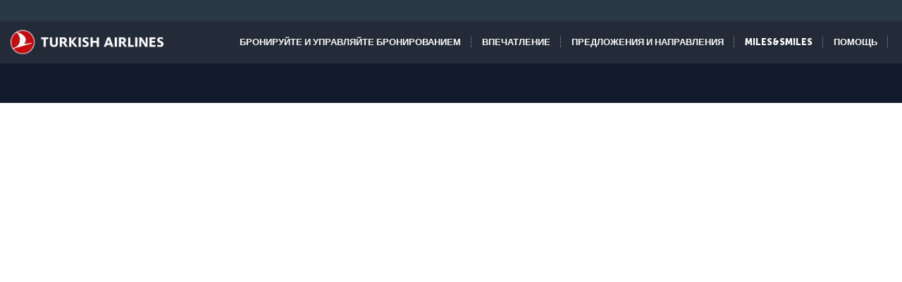

--- FILE ---
content_type: text/html; charset=UTF-8
request_url: https://www.turkishairlines.com/ru-int/flights/flights-to-trabzon/
body_size: 23455
content:

<!DOCTYPE html> <html lang="ru" dir="ltr"> <head> <!-- Start Session Info: {"SessionId" : "cKqQ0LMNlG7JeqIAR2jrbfK", "S" : "flonprdpresentation01" } --> <meta name="PageRequestID" content="130bd82e-7d0d-4580-9deb-4ee14aee46f1" /> <!-- Page information ['Page ID': 'tcm:516-28288-64', 'Page last modified date-time': '2/2/2024 3:12:54 PM', 'Page template ID': 'tcm:516-934-128', 'Page template last modified date-time': '11/28/2022 7:52:10 AM', 'Publish time': '8/5/2024 11:37:30 AM'] --> <!-- Component information ['Component ID': 'tcm:516-284850', 'Component last modified date-time': '3/5/2024 5:58:37 PM', 'Component template ID': 'tcm:516-29651-32', 'Component template last modified date-time': '11/28/2022 10:30:59 AM', 'Publish time': '1/23/2026 10:08:13 PM'] --> <meta http-equiv="x-dns-prefetch-control" content="on"> <link rel="preconnect" href="//www.turkishairlines.com"> <link rel="dns-prefetch" href="//www.turkishairlines.com"> <link rel="preconnect" href="//turkishairlines.bynder.com" crossorigin> <link rel="dns-prefetch" href="//turkishairlines.bynder.com" crossorigin> <link rel="preconnect" href="//cdn.turkishairlines.com" crossorigin> <link rel="dns-prefetch" href="//cdn.turkishairlines.com" crossorigin> <link rel="preconnect" href="//www.turkishairlines.com" crossorigin> <link rel="dns-prefetch" href="//www.turkishairlines.com" crossorigin> <link rel="preload" href="/theme/fonts/MuseoSans-100.woff" as="font" crossorigin> <link rel="preload" href="/theme/fonts/MuseoSans-300.woff" as="font" crossorigin> <link rel="preload" href="/theme/fonts/MuseoSans-500.woff" as="font" crossorigin> <link rel="preload" href="/theme/fonts/MuseoSans-700.woff" as="font" crossorigin> <link rel="preload" href="/theme/fonts/MuseoSans-900.woff" as="font" crossorigin> <link rel="preload" href="/theme/fonts/currency.woff" as="font" crossorigin> <link rel="preload" href="/theme/img/fonts/tk-font.woff" as="font" crossorigin> <link rel="preload" href="/theme/fonts/fontawesome-webfont.woff?v=4.2.0" as="font" crossorigin> <meta name="website" content="thy" /> <meta charset="utf-8" /> <meta http-equiv="X-UA-Compatible" content="IE=edge" /> <meta name="viewport" content="width=device-width, initial-scale=1" /> <meta name="msvalidate.01" content="4C3EABAC469C4D5A53C199B47EEDC9A4" /> <style>.async-hide { opacity: 0 !important} </style> <script> window.dataLayer = window.dataLayer || []; function gtag() { dataLayer.push(arguments); } if (localStorage.getItem( 'consentMode') === null) { gtag('consent', 'default', { 'ad_storage': 'denied', 'ad_user_data': 'denied', 'ad_personalization': 'denied', 'analytics_storage': 'denied', 'functionality_storage': 'denied', 'personalization_storage' : 'denied', 'security_storage' : 'granted' }); } else { gtag('consent', 'default', JSON.parse(localStorage.getItem('consentMode'))); } </script> <script> if(!window.dataLayer){ (function(w, d, s, l, i) { w[l] = w[l] || []; w[l].push({ 'gtm.start': new Date().getTime(), event: 'gtm.js' }); var f = d.getElementsByTagName(s)[0], j = d.createElement(s), dl = l != 'dataLayer' ? '&l=' + l : ''; j.async = true; j.src = '//www.googletagmanager.com/gtm.js?id=' + i + dl; f.parentNode.insertBefore(j, f); })(window, document, 'script', 'dataLayer', 'GTM-N4SDPR'); (function(a,s,y,n,c,h,i,d,e){s.className+=' '+y;h.start=1*new Date; h.end=i=function(){s.className=s.className.replace(RegExp(' ?'+y),'')}; (a[n]=a[n]||[]).hide=h;setTimeout(function(){i();h.end=null},c);h.timeout=c; })(window,document.documentElement,'async-hide','dataLayer',4000, {'GTM-N4SDPR':true}); } </script> <meta name="description" content="Купите авиабилет в Трабзон сейчас, совершите путешествие с привилегиями, предлагаемыми Turkish Airlines, и откройте для себя город, испытав уникальный уровень комфорта!"> <meta name="keywords" content="Trabzon flight ticket price"> <meta name="languagecountry" content="ru-int"> <meta name="pagesummary" content="Купите авиабилет в Трабзон сейчас, совершите путешествие с привилегиями, предлагаемыми Turkish Airlines, и откройте для себя город, испытав уникальный уровень комфорта!"> <meta name="robots" content="index, follow"> <meta name="pagetitle" content="Цена авиабилета в Трабзон | Turkish Airlines ®"> <meta name="pagebreadcrumb" content="\flights\flights-to-trabzon"> <meta name="PageID" content="28288"> <meta name="PublicationID" content="516"> <meta name="currentPageURL" content="/ru-int/flights/flights-to-trabzon/"> <meta name="DestinationCityName" content="Trabzon"> <meta name="DestinationCityCode" content="TZX"> <meta name="p:domain_verify" content="0521feda9bcfa9c254762a3ddd69e41f"> <meta name="fragment" content="!"> <title>Цена авиабилета в Трабзон | Turkish Airlines ®</title> <link rel="canonical" href="https://www.turkishairlines.com/ru-int/flights/flights-to-trabzon/" /> <link rel="alternate" type="text/html" hreflang="ar-ae" href="https://www.turkishairlines.com/ar-ae/flights/flights-to-trabzon/"><link rel="alternate" type="text/html" hreflang="ar-bh" href="https://www.turkishairlines.com/ar-bh/flights/flights-to-trabzon/"><link rel="alternate" type="text/html" hreflang="ar-eg" href="https://www.turkishairlines.com/ar-eg/flights/flights-to-trabzon/"><link rel="alternate" type="text/html" hreflang="ar" href="https://www.turkishairlines.com/ar-int/flights/flights-to-trabzon/"><link rel="alternate" type="text/html" hreflang="ar-kw" href="https://www.turkishairlines.com/ar-kw/flights/flights-to-trabzon/"><link rel="alternate" type="text/html" hreflang="ar-lb" href="https://www.turkishairlines.com/ar-lb/flights/flights-to-trabzon/"><link rel="alternate" type="text/html" hreflang="ar-qa" href="https://www.turkishairlines.com/ar-qa/flights/flights-to-trabzon/"><link rel="alternate" type="text/html" hreflang="ar-sa" href="https://www.turkishairlines.com/ar-sa/flights/flights-to-trabzon/"><link rel="alternate" type="text/html" hreflang="de-at" href="https://www.turkishairlines.com/de-at/flights/flights-to-trabzon/"><link rel="alternate" type="text/html" hreflang="de-be" href="https://www.turkishairlines.com/de-be/flights/flights-to-trabzon/"><link rel="alternate" type="text/html" hreflang="de-ch" href="https://www.turkishairlines.com/de-ch/flights/flights-to-trabzon/"><link rel="alternate" type="text/html" hreflang="de-de" href="https://www.turkishairlines.com/de-de/flights/flights-to-trabzon/"><link rel="alternate" type="text/html" hreflang="de" href="https://www.turkishairlines.com/de-int/flights/flights-to-trabzon/"><link rel="alternate" type="text/html" hreflang="de-lu" href="https://www.turkishairlines.com/de-lu/flights/flights-to-trabzon/"><link rel="alternate" type="text/html" hreflang="en-ae" href="https://www.turkishairlines.com/en-ae/flights/flights-to-trabzon/"><link rel="alternate" type="text/html" hreflang="en-ar" href="https://www.turkishairlines.com/en-ar/flights/flights-to-trabzon/"><link rel="alternate" type="text/html" hreflang="en-at" href="https://www.turkishairlines.com/en-at/flights/flights-to-trabzon/"><link rel="alternate" type="text/html" hreflang="en-az" href="https://www.turkishairlines.com/en-az/flights/flights-to-trabzon/"><link rel="alternate" type="text/html" hreflang="en-be" href="https://www.turkishairlines.com/en-be/flights/flights-to-trabzon/"><link rel="alternate" type="text/html" hreflang="en-bh" href="https://www.turkishairlines.com/en-bh/flights/flights-to-trabzon/"><link rel="alternate" type="text/html" hreflang="en-br" href="https://www.turkishairlines.com/en-br/flights/flights-to-trabzon/"><link rel="alternate" type="text/html" hreflang="en-by" href="https://www.turkishairlines.com/en-by/flights/flights-to-trabzon/"><link rel="alternate" type="text/html" hreflang="en-ca" href="https://www.turkishairlines.com/en-ca/flights/flights-to-trabzon/"><link rel="alternate" type="text/html" hreflang="en-ch" href="https://www.turkishairlines.com/en-ch/flights/flights-to-trabzon/"><link rel="alternate" type="text/html" hreflang="en-cl" href="https://www.turkishairlines.com/en-cl/flights/flights-to-trabzon/"><link rel="alternate" type="text/html" hreflang="en-cn" href="https://www.turkishairlines.com/en-cn/flights/flights-to-trabzon/"><link rel="alternate" type="text/html" hreflang="en-co" href="https://www.turkishairlines.com/en-co/flights/flights-to-trabzon/"><link rel="alternate" type="text/html" hreflang="en-de" href="https://www.turkishairlines.com/en-de/flights/flights-to-trabzon/"><link rel="alternate" type="text/html" hreflang="en-dk" href="https://www.turkishairlines.com/en-dk/flights/flights-to-trabzon/"><link rel="alternate" type="text/html" hreflang="en-ee" href="https://www.turkishairlines.com/en-ee/flights/flights-to-trabzon/"><link rel="alternate" type="text/html" hreflang="en-eg" href="https://www.turkishairlines.com/en-eg/flights/flights-to-trabzon/"><link rel="alternate" type="text/html" hreflang="en-es" href="https://www.turkishairlines.com/en-es/flights/flights-to-trabzon/"><link rel="alternate" type="text/html" hreflang="en-fi" href="https://www.turkishairlines.com/en-fi/flights/flights-to-trabzon/"><link rel="alternate" type="text/html" hreflang="en-fr" href="https://www.turkishairlines.com/en-fr/flights/flights-to-trabzon/"><link rel="alternate" type="text/html" hreflang="en-gb" href="https://www.turkishairlines.com/en-gb/flights/flights-to-trabzon/"><link rel="alternate" type="text/html" hreflang="en-gr" href="https://www.turkishairlines.com/en-gr/flights/flights-to-trabzon/"><link rel="alternate" type="text/html" hreflang="en-hk" href="https://www.turkishairlines.com/en-hk/flights/flights-to-trabzon/"><link rel="alternate" type="text/html" hreflang="en-hu" href="https://www.turkishairlines.com/en-hu/flights/flights-to-trabzon/"><link rel="alternate" type="text/html" hreflang="en-ie" href="https://www.turkishairlines.com/en-ie/flights/flights-to-trabzon/"><link rel="alternate" type="text/html" hreflang="en-in" href="https://www.turkishairlines.com/en-in/flights/flights-to-trabzon/"><link rel="alternate" type="text/html" hreflang="en-ir" href="https://www.turkishairlines.com/en-ir/flights/flights-to-trabzon/"><link rel="alternate" type="text/html" hreflang="en-it" href="https://www.turkishairlines.com/en-it/flights/flights-to-trabzon/"><link rel="alternate" type="text/html" hreflang="en-jp" href="https://www.turkishairlines.com/en-jp/flights/flights-to-trabzon/"><link rel="alternate" type="text/html" hreflang="en-kr" href="https://www.turkishairlines.com/en-kr/flights/flights-to-trabzon/"><link rel="alternate" type="text/html" hreflang="en-kt" href="https://www.turkishairlines.com/en-kt/flights/flights-to-trabzon/"><link rel="alternate" type="text/html" hreflang="en-kw" href="https://www.turkishairlines.com/en-kw/flights/flights-to-trabzon/"><link rel="alternate" type="text/html" hreflang="en-lb" href="https://www.turkishairlines.com/en-lb/flights/flights-to-trabzon/"><link rel="alternate" type="text/html" hreflang="en-lu" href="https://www.turkishairlines.com/en-lu/flights/flights-to-trabzon/"><link rel="alternate" type="text/html" hreflang="en-mx" href="https://www.turkishairlines.com/en-mx/flights/flights-to-trabzon/"><link rel="alternate" type="text/html" hreflang="en-my" href="https://www.turkishairlines.com/en-my/flights/flights-to-trabzon/"><link rel="alternate" type="text/html" hreflang="en-nl" href="https://www.turkishairlines.com/en-nl/flights/flights-to-trabzon/"><link rel="alternate" type="text/html" hreflang="en-no" href="https://www.turkishairlines.com/en-no/flights/flights-to-trabzon/"><link rel="alternate" type="text/html" hreflang="en-pl" href="https://www.turkishairlines.com/en-pl/flights/flights-to-trabzon/"><link rel="alternate" type="text/html" hreflang="en-pt" href="https://www.turkishairlines.com/en-pt/flights/flights-to-trabzon/"><link rel="alternate" type="text/html" hreflang="en-qa" href="https://www.turkishairlines.com/en-qa/flights/flights-to-trabzon/"><link rel="alternate" type="text/html" hreflang="en-ru" href="https://www.turkishairlines.com/en-ru/flights/flights-to-trabzon/"><link rel="alternate" type="text/html" hreflang="en-sa" href="https://www.turkishairlines.com/en-sa/flights/flights-to-trabzon/"><link rel="alternate" type="text/html" hreflang="en-se" href="https://www.turkishairlines.com/en-se/flights/flights-to-trabzon/"><link rel="alternate" type="text/html" hreflang="en-sg" href="https://www.turkishairlines.com/en-sg/flights/flights-to-trabzon/"><link rel="alternate" type="text/html" hreflang="en-th" href="https://www.turkishairlines.com/en-th/flights/flights-to-trabzon/"><link rel="alternate" type="text/html" hreflang="en-tr" href="https://www.turkishairlines.com/en-tr/flights/flights-to-trabzon/"><link rel="alternate" type="text/html" hreflang="en-tw" href="https://www.turkishairlines.com/en-tw/flights/flights-to-trabzon/"><link rel="alternate" type="text/html" hreflang="en-ua" href="https://www.turkishairlines.com/en-ua/flights/flights-to-trabzon/"><link rel="alternate" type="text/html" hreflang="en-us" href="https://www.turkishairlines.com/en-us/flights/flights-to-trabzon/"><link rel="alternate" type="text/html" hreflang="en-za" href="https://www.turkishairlines.com/en-za/flights/flights-to-trabzon/"><link rel="alternate" type="text/html" hreflang="es-ar" href="https://www.turkishairlines.com/es-ar/flights/flights-to-trabzon/"><link rel="alternate" type="text/html" hreflang="es-cl" href="https://www.turkishairlines.com/es-cl/flights/flights-to-trabzon/"><link rel="alternate" type="text/html" hreflang="es-co" href="https://www.turkishairlines.com/es-co/flights/flights-to-trabzon/"><link rel="alternate" type="text/html" hreflang="es-es" href="https://www.turkishairlines.com/es-es/flights/flights-to-trabzon/"><link rel="alternate" type="text/html" hreflang="es" href="https://www.turkishairlines.com/es-int/flights/flights-to-trabzon/"><link rel="alternate" type="text/html" hreflang="es-mx" href="https://www.turkishairlines.com/es-mx/flights/flights-to-trabzon/"><link rel="alternate" type="text/html" hreflang="es-us" href="https://www.turkishairlines.com/es-us/flights/flights-to-trabzon/"><link rel="alternate" type="text/html" hreflang="fr-be" href="https://www.turkishairlines.com/fr-be/flights/flights-to-trabzon/"><link rel="alternate" type="text/html" hreflang="fr-ca" href="https://www.turkishairlines.com/fr-ca/flights/flights-to-trabzon/"><link rel="alternate" type="text/html" hreflang="fr-ch" href="https://www.turkishairlines.com/fr-ch/flights/flights-to-trabzon/"><link rel="alternate" type="text/html" hreflang="fr-fr" href="https://www.turkishairlines.com/fr-fr/flights/flights-to-trabzon/"><link rel="alternate" type="text/html" hreflang="fr" href="https://www.turkishairlines.com/fr-int/flights/flights-to-trabzon/"><link rel="alternate" type="text/html" hreflang="fr-lb" href="https://www.turkishairlines.com/fr-lb/flights/flights-to-trabzon/"><link rel="alternate" type="text/html" hreflang="fr-lu" href="https://www.turkishairlines.com/fr-lu/flights/flights-to-trabzon/"><link rel="alternate" type="text/html" hreflang="it-ch" href="https://www.turkishairlines.com/it-ch/flights/flights-to-trabzon/"><link rel="alternate" type="text/html" hreflang="it" href="https://www.turkishairlines.com/it-int/flights/flights-to-trabzon/"><link rel="alternate" type="text/html" hreflang="it-it" href="https://www.turkishairlines.com/it-it/flights/flights-to-trabzon/"><link rel="alternate" type="text/html" hreflang="ja" href="https://www.turkishairlines.com/ja-int/flights/flights-to-trabzon/"><link rel="alternate" type="text/html" hreflang="ja-jp" href="https://www.turkishairlines.com/ja-jp/flights/flights-to-trabzon/"><link rel="alternate" type="text/html" hreflang="ko" href="https://www.turkishairlines.com/ko-int/flights/flights-to-trabzon/"><link rel="alternate" type="text/html" hreflang="ko-kr" href="https://www.turkishairlines.com/ko-kr/flights/flights-to-trabzon/"><link rel="alternate" type="text/html" hreflang="pt-br" href="https://www.turkishairlines.com/pt-br/flights/flights-to-trabzon/"><link rel="alternate" type="text/html" hreflang="pt" href="https://www.turkishairlines.com/pt-int/flights/flights-to-trabzon/"><link rel="alternate" type="text/html" hreflang="pt-pt" href="https://www.turkishairlines.com/pt-pt/flights/flights-to-trabzon/"><link rel="alternate" type="text/html" hreflang="ru-az" href="https://www.turkishairlines.com/ru-az/flights/flights-to-trabzon/"><link rel="alternate" type="text/html" hreflang="ru-by" href="https://www.turkishairlines.com/ru-by/flights/flights-to-trabzon/"><link rel="alternate" type="text/html" hreflang="ru-ee" href="https://www.turkishairlines.com/ru-ee/flights/flights-to-trabzon/"><link rel="alternate" type="text/html" hreflang="ru-ru" href="https://www.turkishairlines.com/ru-ru/flights/flights-to-trabzon/"><link rel="alternate" type="text/html" hreflang="ru-ua" href="https://www.turkishairlines.com/ru-ua/flights/flights-to-trabzon/"><link rel="alternate" type="text/html" hreflang="th" href="https://www.turkishairlines.com/th-int/flights/flights-to-trabzon/"><link rel="alternate" type="text/html" hreflang="th-th" href="https://www.turkishairlines.com/th-th/flights/flights-to-trabzon/"><link rel="alternate" type="text/html" hreflang="tr-at" href="https://www.turkishairlines.com/tr-at/ucak-bileti/trabzon-ucak-bileti/"><link rel="alternate" type="text/html" hreflang="tr-az" href="https://www.turkishairlines.com/tr-az/ucak-bileti/trabzon-ucak-bileti/"><link rel="alternate" type="text/html" hreflang="tr-be" href="https://www.turkishairlines.com/tr-be/ucak-bileti/trabzon-ucak-bileti/"><link rel="alternate" type="text/html" hreflang="tr-by" href="https://www.turkishairlines.com/tr-by/ucak-bileti/trabzon-ucak-bileti/"><link rel="alternate" type="text/html" hreflang="tr-ch" href="https://www.turkishairlines.com/tr-ch/ucak-bileti/trabzon-ucak-bileti/"><link rel="alternate" type="text/html" hreflang="tr-cn" href="https://www.turkishairlines.com/tr-cn/ucak-bileti/trabzon-ucak-bileti/"><link rel="alternate" type="text/html" hreflang="tr-de" href="https://www.turkishairlines.com/tr-de/ucak-bileti/trabzon-ucak-bileti/"><link rel="alternate" type="text/html" hreflang="tr-dk" href="https://www.turkishairlines.com/tr-dk/ucak-bileti/trabzon-ucak-bileti/"><link rel="alternate" type="text/html" hreflang="tr-eg" href="https://www.turkishairlines.com/tr-eg/ucak-bileti/trabzon-ucak-bileti/"><link rel="alternate" type="text/html" hreflang="tr-es" href="https://www.turkishairlines.com/tr-es/ucak-bileti/trabzon-ucak-bileti/"><link rel="alternate" type="text/html" hreflang="tr-fr" href="https://www.turkishairlines.com/tr-fr/ucak-bileti/trabzon-ucak-bileti/"><link rel="alternate" type="text/html" hreflang="tr-gb" href="https://www.turkishairlines.com/tr-gb/ucak-bileti/trabzon-ucak-bileti/"><link rel="alternate" type="text/html" hreflang="tr-ir" href="https://www.turkishairlines.com/tr-ir/ucak-bileti/trabzon-ucak-bileti/"><link rel="alternate" type="text/html" hreflang="tr-it" href="https://www.turkishairlines.com/tr-it/ucak-bileti/trabzon-ucak-bileti/"><link rel="alternate" type="text/html" hreflang="tr-jp" href="https://www.turkishairlines.com/tr-jp/ucak-bileti/trabzon-ucak-bileti/"><link rel="alternate" type="text/html" hreflang="tr-kt" href="https://www.turkishairlines.com/tr-kt/ucak-bileti/trabzon-ucak-bileti/"><link rel="alternate" type="text/html" hreflang="tr-nl" href="https://www.turkishairlines.com/tr-nl/ucak-bileti/trabzon-ucak-bileti/"><link rel="alternate" type="text/html" hreflang="tr-no" href="https://www.turkishairlines.com/tr-no/ucak-bileti/trabzon-ucak-bileti/"><link rel="alternate" type="text/html" hreflang="tr-ru" href="https://www.turkishairlines.com/tr-ru/ucak-bileti/trabzon-ucak-bileti/"><link rel="alternate" type="text/html" hreflang="tr-sa" href="https://www.turkishairlines.com/tr-sa/ucak-bileti/trabzon-ucak-bileti/"><link rel="alternate" type="text/html" hreflang="tr-se" href="https://www.turkishairlines.com/tr-se/ucak-bileti/trabzon-ucak-bileti/"><link rel="alternate" type="text/html" hreflang="x-default" href="https://www.turkishairlines.com/tr-tr/ucak-bileti/trabzon-ucak-bileti/"><link rel="alternate" type="text/html" hreflang="tr-tr" href="https://www.turkishairlines.com/tr-tr/ucak-bileti/trabzon-ucak-bileti/"><link rel="alternate" type="text/html" hreflang="tr-ua" href="https://www.turkishairlines.com/tr-ua/ucak-bileti/trabzon-ucak-bileti/"><link rel="alternate" type="text/html" hreflang="tr-us" href="https://www.turkishairlines.com/tr-us/ucak-bileti/trabzon-ucak-bileti/"><link rel="alternate" type="text/html" hreflang="uk" href="https://www.turkishairlines.com/uk-int/flights/flights-to-trabzon/"><link rel="alternate" type="text/html" hreflang="uk-ua" href="https://www.turkishairlines.com/uk-ua/flights/flights-to-trabzon/"><link rel="alternate" type="text/html" hreflang="zh-cn" href="https://www.turkishairlines.com/zh-cn/flights/flights-to-trabzon/"><link rel="alternate" type="text/html" hreflang="zh" href="https://www.turkishairlines.com/zh-int/flights/flights-to-trabzon/"><link rel="alternate" type="text/html" hreflang="zh-my" href="https://www.turkishairlines.com/zh-my/flights/flights-to-trabzon/"><link rel="alternate" type="text/html" hreflang="zh-tw" href="https://www.turkishairlines.com/zh-tw/flights/flights-to-trabzon/"> <!-- Component information ['Component ID': 'tcm:516-284965', 'Component last modified date-time': '4/21/2020 1:32:50 PM', 'Component template ID': 'tcm:516-29651-32', 'Component template last modified date-time': '11/28/2022 10:30:59 AM', 'Publish time': '1/23/2026 10:08:13 PM'] --> <link rel="shortcut icon" href="//www.turkishairlines.com/theme/img/icons/favicon.ico" /> <link href="https://cdn.turkishairlines.com/" rel="preconnect" crossorigin> <link rel="stylesheet" href="/theme/css/styles-min.css?v=${build.number}"> <link rel="stylesheet" href="/theme/css/styles-for-sass-min.css?v=${build.number}"> <link rel="publisher" href="https://plus.google.com/" /> <!--[if lt IE 9]> <script type="text/javascript" src="//www.turkishairlines.com/com.thy.web.online.portal/assets/js/ie/excanvas.js"></script> <script type="text/javascript" src="//www.turkishairlines.com/com.thy.web.online.portal/assets/js/ie/html5shiv.js"></script> <script type="text/javascript" src="//www.turkishairlines.com/com.thy.web.online.portal/assets/js/ie/respond.js"></script> <link rel="stylesheet" href="//www.turkishairlines.com/theme/css/ie8.css" /> <![endif]--> <script type="text/javascript"> var cpath = '/thyweb3.website'; window.cdnDomain = ""; (function() { var noop = function () {}; var console = (window.console = window.console || {}); console.log=noop; console.dir=noop; }()); </script> <script data-main="/com.thy.web.online.portal/assets/js/main.js" src="/com.thy.web.online.portal/assets/js/require.js?v=${build.number}"></script> <script data-main="/com.thy.web.online.portal/assets/js/main.js" src="/com.thy.web.online.portal/assets/js/dist/core.js?v=${build.number}"></script> <script type="text/javascript"> require(["application"]); </script> 
<script>(window.BOOMR_mq=window.BOOMR_mq||[]).push(["addVar",{"rua.upush":"false","rua.cpush":"true","rua.upre":"false","rua.cpre":"false","rua.uprl":"false","rua.cprl":"false","rua.cprf":"false","rua.trans":"SJ-8cc5b656-c642-4e23-ad01-1695bef35e96","rua.cook":"false","rua.ims":"false","rua.ufprl":"false","rua.cfprl":"false","rua.isuxp":"false","rua.texp":"norulematch","rua.ceh":"false","rua.ueh":"false","rua.ieh.st":"0"}]);</script>
                              <script>!function(e){var n="https://s.go-mpulse.net/boomerang/";if("False"=="True")e.BOOMR_config=e.BOOMR_config||{},e.BOOMR_config.PageParams=e.BOOMR_config.PageParams||{},e.BOOMR_config.PageParams.pci=!0,n="https://s2.go-mpulse.net/boomerang/";if(window.BOOMR_API_key="LSMU7-C5H93-ESK2A-P43SN-Y6CZH",function(){function e(){if(!r){var e=document.createElement("script");e.id="boomr-scr-as",e.src=window.BOOMR.url,e.async=!0,o.appendChild(e),r=!0}}function t(e){r=!0;var n,t,a,i,d=document,O=window;if(window.BOOMR.snippetMethod=e?"if":"i",t=function(e,n){var t=d.createElement("script");t.id=n||"boomr-if-as",t.src=window.BOOMR.url,BOOMR_lstart=(new Date).getTime(),e=e||d.body,e.appendChild(t)},!window.addEventListener&&window.attachEvent&&navigator.userAgent.match(/MSIE [67]\./))return window.BOOMR.snippetMethod="s",void t(o,"boomr-async");a=document.createElement("IFRAME"),a.src="about:blank",a.title="",a.role="presentation",a.loading="eager",i=(a.frameElement||a).style,i.width=0,i.height=0,i.border=0,i.display="none",o.appendChild(a);try{O=a.contentWindow,d=O.document.open()}catch(_){n=document.domain,a.src="javascript:var d=document.open();d.domain='"+n+"';void 0;",O=a.contentWindow,d=O.document.open()}if(n)d._boomrl=function(){this.domain=n,t()},d.write("<bo"+"dy onload='document._boomrl();'>");else if(O._boomrl=function(){t()},O.addEventListener)O.addEventListener("load",O._boomrl,!1);else if(O.attachEvent)O.attachEvent("onload",O._boomrl);d.close()}function a(e){window.BOOMR_onload=e&&e.timeStamp||(new Date).getTime()}if(!window.BOOMR||!window.BOOMR.version&&!window.BOOMR.snippetExecuted){window.BOOMR=window.BOOMR||{},window.BOOMR.snippetStart=(new Date).getTime(),window.BOOMR.snippetExecuted=!0,window.BOOMR.snippetVersion=14,window.BOOMR.url=n+"LSMU7-C5H93-ESK2A-P43SN-Y6CZH";var i=document.currentScript||document.getElementsByTagName("script")[0],o=i.parentNode,r=!1,d=document.createElement("link");if(d.relList&&"function"==typeof d.relList.supports&&d.relList.supports("preload")&&"as"in d)window.BOOMR.snippetMethod="p",d.href=window.BOOMR.url,d.rel="preload",d.as="script",d.addEventListener("load",e),d.addEventListener("error",function(){t(!0)}),setTimeout(function(){if(!r)t(!0)},3e3),BOOMR_lstart=(new Date).getTime(),o.appendChild(d);else t(!1);if(window.addEventListener)window.addEventListener("load",a,!1);else if(window.attachEvent)window.attachEvent("onload",a)}}(),"".length>0)if(e&&"performance"in e&&e.performance&&"function"==typeof e.performance.setResourceTimingBufferSize)e.performance.setResourceTimingBufferSize();!function(){if(BOOMR=e.BOOMR||{},BOOMR.plugins=BOOMR.plugins||{},!BOOMR.plugins.AK){var n="true"=="true"?1:0,t="",a="aobwfzyxzcobc2luchya-f-905a77ff2-clientnsv4-s.akamaihd.net",i="false"=="true"?2:1,o={"ak.v":"39","ak.cp":"654378","ak.ai":parseInt("417743",10),"ak.ol":"0","ak.cr":9,"ak.ipv":4,"ak.proto":"h2","ak.rid":"42a00e59","ak.r":44387,"ak.a2":n,"ak.m":"a","ak.n":"essl","ak.bpcip":"3.131.98.0","ak.cport":41004,"ak.gh":"23.192.164.12","ak.quicv":"","ak.tlsv":"tls1.3","ak.0rtt":"","ak.0rtt.ed":"","ak.csrc":"-","ak.acc":"","ak.t":"1769214448","ak.ak":"hOBiQwZUYzCg5VSAfCLimQ==J+51R8ehWaWbYQmmPMF81hvb2thd/uNZMzbusYLKh18/ur2ttYOw+sWjFI5dascn9uzxlJJ/RnbsZJzqihg0Qxw1a6/0Z2SB5/RNoPGzfNDEy7xx3X0Z0TiDInmCGmzR/jTJ6RghKYJlJiv9fY+QL0sqY2N/1/YO8L6RfgjD/SDHFyYV09VjuoqWASoG66Ne2hd8QGKKwV0fLoD6ZiYYsJWIufRrxxk5zckQ9dp0GW6Benyn2/YYLwQWBxIpGcMRJPEeImFXpranvPSSbNDZoTJaK30TBiAy/XQ1eXX8fR5A+zY4vVCgT+maJENN2rq8zp0OYTPsZg0+2b3/5oZi+u7blomAjL7zwCB/wH/DsCBgtpluLbx2SFmrhT7v92wlJEJSALaqoD0KEiyW6BI4GJiTgJvQtLQebQYaSmYegaw=","ak.pv":"670","ak.dpoabenc":"","ak.tf":i};if(""!==t)o["ak.ruds"]=t;var r={i:!1,av:function(n){var t="http.initiator";if(n&&(!n[t]||"spa_hard"===n[t]))o["ak.feo"]=void 0!==e.aFeoApplied?1:0,BOOMR.addVar(o)},rv:function(){var e=["ak.bpcip","ak.cport","ak.cr","ak.csrc","ak.gh","ak.ipv","ak.m","ak.n","ak.ol","ak.proto","ak.quicv","ak.tlsv","ak.0rtt","ak.0rtt.ed","ak.r","ak.acc","ak.t","ak.tf"];BOOMR.removeVar(e)}};BOOMR.plugins.AK={akVars:o,akDNSPreFetchDomain:a,init:function(){if(!r.i){var e=BOOMR.subscribe;e("before_beacon",r.av,null,null),e("onbeacon",r.rv,null,null),r.i=!0}return this},is_complete:function(){return!0}}}}()}(window);</script></head> <body class="animated animated_fadeIn"> <!-- Component information ['Component ID': 'tcm:516-285008', 'Component last modified date-time': '3/7/2024 11:06:03 AM', 'Component template ID': 'tcm:516-29651-32', 'Component template last modified date-time': '11/28/2022 10:30:59 AM', 'Publish time': '1/23/2026 10:08:14 PM'] --> <noscript> <iframe src="//www.googletagmanager.com/ns.html?id=GTM-N4SDPR" height="0" width="0" title="Google Tag Manager" style="display:none;visibility:hidden"></iframe> <header style="height: 388px;"> <div class="navbar navbar-inverse navbar-fixed-top" role="navigation"> <div class="container-fluid"> <div id="errorContent"> <div class="notice notice-blue-base" role="alert" style="display: block;margin-top: 61px;"> <div class="h4"></div> <span id="localStorageWarningMessageParag"></span> <span class="cookie-warning-link"> Enable Javascript</span> <button type="button" class="close">×</button> </div> <!--//NOTICE--> </div> </div> </div> </header> </noscript> <script> (function(w, d, s, l, i) { w[l] = w[l] || []; w[l].push({ 'gtm.start': new Date().getTime(), event: 'gtm.js' }); var f = d.getElementsByTagName(s)[0], j = d.createElement(s), dl = l != 'dataLayer' ? '&l=' + l : ''; j.async = true; j.src = '//www.googletagmanager.com/gtm.js?id=' + i + dl; f.parentNode.insertBefore(j, f); })(window, document, 'script', 'dataLayer', 'GTM-N4SDPR'); </script> <a href="#page_wrapper" tabindex="-1" class="visually-hidden visually-hidden-focusable">Перейти к основному контенту</a> <!-- Component information ['Component ID': 'tcm:516-15687', 'Component last modified date-time': '12/23/2025 7:34:21 AM', 'Component template ID': 'tcm:516-688-32', 'Component template last modified date-time': '3/8/2024 9:57:31 AM', 'Publish time': '1/23/2026 11:24:35 AM'] --> <header> <div class="navbar d-block navbar-inverse fixed-top p-0" role="navigation"> <div id="errorContent"></div> <div class="container-fluid pt-30 navbar navbar-expand-lg navbar-dark"> <div class="navbar navbar-header flex-row-reverse p-0 pt-10 pb-10"> <button type="button" class="d-block d-md-none navbar-toggler box-shadow-none noborder h-60" data-bs-toggle="collapse" data-bs-target="#mobile-toggle-menu"> <span class="visually-hidden">Toggle navigation</span> <span class="navbar-toggler-icon"></span> </button> <div class="language-container" id="mobileHeaderRightPaneForm"></div> <a href="/ru-int/" class="header-tk-brand"><img src="https://cdn.turkishairlines.com/m/14f15626e0a5407c/original/Turkish-Airlines-Small-3x-png.png" class="d-block d-lg-none d-xl-none d-xxl-none" height="35px" style="width:35px!important" alt="THY logo" title="THY logo" /> <img src="https://cdn.turkishairlines.com/m/2190da9e53a70e4e/original/THY-LOGO.png" class="d-none d-lg-block d-xl-block d-xxl-block" height="40px" alt="Turkish Airlines logo" title="Turkish Airlines logo" /></a> </div> <div class="show-right-partial-mbl d-md-flex justify-content-end"> <div class="dflex"> <ul class="nav navbar-nav flex-row mega-menu-main mr-5 d-none d-md-flex flex-for-desktop float-end"> <li> <!-- Component information ['Component ID': 'tcm:516-262570', 'Component last modified date-time': '12/25/2025 8:45:10 AM', 'Component template ID': 'tcm:516-262604-32', 'Component template last modified date-time': '11/28/2022 10:31:15 AM', 'Publish time': '1/23/2026 11:24:36 AM'] --> <a data-bs-toggle="collapse" data-bs-parent=".mega-menu-main" data-bs-target=".navbarMenuContent_tcm516-262570" aria-controls="navbarMenuContent_tcm516-262570" aria-expanded="false" class="thyHeaderLink" role="button" tabindex="0"> БРОНИРУЙТЕ И УПРАВЛЯЙТЕ БРОНИРОВАНИЕМ </a> <div class="mega-menu-item-container col-lg-7 col-md-7 navbarMenuContent_tcm516-262570 collapse position-absolute"> <div class="row mega-menu-title pt-10"> <div class="col-lg-4 col-md-4"> <div class="h3"> БРОНИРОВАНИЕ </div> </div> <div class="col-lg-4 col-md-4"> <div class="h3"> УПРАВЛЕНИЕ </div> </div> <div class="col-lg-4 col-md-4"> <div class="h3"> ДОПОЛНИТЕЛЬНЫЕ УСЛУГИ </div> </div> </div> <div class="row mega-menu-items"> <div class="col-lg-4 col-md-4"> <ul class="mega-menu-cols"> <li> <a href="/ru-int/flights/booking/" id="header_20976" class="sub-menu-item thin">Забронировать билет на рейс</a> </li> <li> <a href="/ru-int/flights/fly-different/our-mobile-apps/" id="header_267864" class="sub-menu-item thin">Мобильное приложение</a> </li> <li> <a href="/ru-int/additional-services/hold-the-price/" id="header_373694" class="sub-menu-item thin">Удержание цены</a> </li> <li> <a href="/ru-int/tkpay-wallet/" id="header_388825" class="sub-menu-item thin">TKPAY Wallet</a> </li> <li> <a href="/ru-int/gift-card/" id="header_355195" class="sub-menu-item thin">Подарочная карта</a> </li> </ul> </div> <div class="col-lg-4 col-md-4"> <ul class="mega-menu-cols"> <li> <a href="/ru-int/flights/manage-booking/" id="header_2445" class="sub-menu-item thin">Управление бронированием</a> </li> <li> <a href="/ru-int/flights/manage-booking/" id="header_2445" class="sub-menu-item thin">Регистрация</a> </li> <li> <a href="/ru-int/flights/flight-status/" id="header_1462" class="sub-menu-item thin">Статус рейса</a> </li> <li> <a href="/ru-int/pnr-name-correction/" id="header_373477" class="sub-menu-item thin">Исправление имени PNR</a> </li> </ul> </div> <div class="col-lg-4 col-md-4"> <ul class="mega-menu-cols"> <li> <a href="/ru-int/flights/fly-different/seat-selection/" id="header_351330" class="sub-menu-item thin">Выбор места</a> </li> <li> <a href="/ru-int/additional-services/excess-baggage/" id="header_352363" class="sub-menu-item thin">Дополнительный багаж</a> </li> <li> <a href="/ru-int/any-questions/traveling-with-pets/" id="header_364136" class="sub-menu-item thin">Путешествие с животными</a> </li> <li> <a href="/ru-int/additional-services/business-upgrade/" id="header_350017" class="sub-menu-item thin">Повышение класса обслуживания до бизнес-класса</a> </li> <li> <a href="/ru-int/any-questions/sports-equipment/" id="header_352367" class="sub-menu-item thin">Спортивное снаряжение</a> </li> <li> <a href="/ru-int/car-rental/" id="header_354730" class="sub-menu-item thin">Арендовать автомобиль</a> </li> <li> <a href="/ru-int/additional-services/hotel-booking/" id="header_361176" class="sub-menu-item thin">Забронировать отель</a> </li> <li> <a href="/ru-int/additional-services/travel-insurance/" id="header_361014" class="sub-menu-item thin">Туристическая страховка</a> </li> <li> <a href="/ru-int/additional-services/" id="header_378452" class="sub-menu-item thin">Перейти</a> </li> </ul> </div> </div> </div> </li> <li> <!-- Component information ['Component ID': 'tcm:516-262573', 'Component last modified date-time': '12/25/2025 8:45:18 AM', 'Component template ID': 'tcm:516-262604-32', 'Component template last modified date-time': '11/28/2022 10:31:15 AM', 'Publish time': '1/23/2026 11:24:37 AM'] --> <a data-bs-toggle="collapse" data-bs-parent=".mega-menu-main" data-bs-target=".navbarMenuContent_tcm516-262573" aria-controls="navbarMenuContent_tcm516-262573" aria-expanded="false" class="thyHeaderLink" role="button" tabindex="0"> ВПЕЧАТЛЕНИЕ </a> <div class="mega-menu-item-container col-lg-7 col-md-7 navbarMenuContent_tcm516-262573 collapse position-absolute"> <div class="row mega-menu-title pt-10"> <div class="col-lg-4 col-md-4"> <div class="h3"> КЛАССЫ ОБСЛУЖИВАНИЯ </div> </div> <div class="col-lg-4 col-md-4"> <div class="h3"> ВПЕЧАТЛЕНИЯ ОТ ПЕРЕЛЕТА </div> </div> <div class="col-lg-4 col-md-4"> <div class="h3"> БОЛЬШЕ </div> </div> </div> <div class="row mega-menu-items"> <div class="col-lg-4 col-md-4"> <ul class="mega-menu-cols"> <li> <a href="/ru-int/flights/fly-different/business-class/" id="header_15935" class="sub-menu-item thin">Business Class</a> </li> <li> <a href="/ru-int/flights/fly-different/economy-class/" id="header_15930" class="sub-menu-item thin">Economy Class</a> </li> </ul> </div> <div class="col-lg-4 col-md-4"> <ul class="mega-menu-cols"> <li> <a href="/ru-int/flight-experience/in-flight-services/" id="header_377753" class="sub-menu-item thin">Питание на борту самолета</a> </li> <li> <a href="/ru-int/flights/fly-different/inflight-entertainment/" id="header_16199" class="sub-menu-item thin">Развлечения на борту</a> </li> <li> <a href="/ru-int/flights/fly-different/fleet/" id="header_283684" class="sub-menu-item thin">Парк самолетов</a> </li> </ul> </div> <div class="col-lg-4 col-md-4"> <ul class="mega-menu-cols"> <li> <a href="/ru-int/flights/fly-different/turkish-airlines-lounge/" id="header_358183" class="sub-menu-item thin">Turkish Airlines Lounge</a> </li> <li> <a href="/ru-int/flights/stopover/" id="header_283848" class="sub-menu-item thin">Stopover в Стамбуле</a> </li> <li> <a href="/ru-int/flights/fly-different/touristanbul/" id="header_365090" class="sub-menu-item thin">Touristanbul</a> </li> <li> <a href="/ru-int/boarding-pass-privileges/" id="header_362636" class="sub-menu-item thin">Привилегии посадочного талона</a> </li> <li> <a href="/ru-int/flights/fly-different/business-class/exclusive-drive/" id="header_368757" class="sub-menu-item thin">Exclusive Drive</a> </li> <li> <a href="/ru-int/flights/fly-different/press-reader/" id="header_204371" class="sub-menu-item thin">PressReader</a> </li> <li> <a href="/ru-int/istanbul-airport/" id="header_201493" class="sub-menu-item thin">Аэропорт Стамбула</a> </li> <li> <a href="/ru-int/flights/fly-different/" id="header_15924" class="sub-menu-item thin">Перейти</a> </li> </ul> </div> </div> </div> </li> <li> <!-- Component information ['Component ID': 'tcm:516-262577', 'Component last modified date-time': '12/25/2025 8:45:25 AM', 'Component template ID': 'tcm:516-262604-32', 'Component template last modified date-time': '11/28/2022 10:31:15 AM', 'Publish time': '1/23/2026 11:24:38 AM'] --> <a data-bs-toggle="collapse" data-bs-parent=".mega-menu-main" data-bs-target=".navbarMenuContent_tcm516-262577" aria-controls="navbarMenuContent_tcm516-262577" aria-expanded="false" class="thyHeaderLink" role="button" tabindex="0"> ПРЕДЛОЖЕНИЯ И НАПРАВЛЕНИЯ </a> <div class="mega-menu-item-container col-lg-7 col-md-7 navbarMenuContent_tcm516-262577 collapse position-absolute"> <div class="row mega-menu-title pt-10"> <div class="col-lg-4 col-md-4"> <div class="h3"> ПРЕДЛОЖЕНИЯ </div> </div> <div class="col-lg-4 col-md-4"> <div class="h3"> НАПРАВЛЕНИЯ </div> </div> <div class="col-lg-4 col-md-4"> <div class="h3"> ПУТЕШЕСТВУЙТЕ </div> </div> </div> <div class="row mega-menu-items"> <div class="col-lg-4 col-md-4"> <ul class="mega-menu-cols"> <li> <a href="https://www.turkishairlines.com/ru/flight-deals" class="sub-menu-item thin" target="_blank"> Лучшие предложения авиабилетов </a> </li> <li> <a href="/ru-int/campaigns/" id="header_354094" class="sub-menu-item thin">Специальные предложения</a> </li> <li> <a href="/ru-int/student/" id="header_353825" class="sub-menu-item thin">Скидки для студентов</a> </li> <li> <a href="/ru-int/stay-informed-about-offers/" id="header_288012" class="sub-menu-item thin">Оставайтесь в курсе скидок</a> </li> </ul> </div> <div class="col-lg-4 col-md-4"> <ul class="mega-menu-cols"> <li> <a href="/ru-int/flight-destinations/" id="header_348427" class="sub-menu-item thin">Направления перелетов</a> </li> <li> <a href="/ru-int/flights/flights-to-istanbul/" id="header_36318" class="sub-menu-item thin">Стамбул</a> </li> <li> <a href="/ru-int/flights/flights-to-antalya/" id="header_27860" class="sub-menu-item thin">Анталия</a> </li> <li> <a href="/ru-int/flights/flights-to-london/" id="header_28169" class="sub-menu-item thin">Лондон</a> </li> <li> <a href="/ru-int/flights/flights-to-dubai/" id="header_27987" class="sub-menu-item thin">Дубай</a> </li> <li> <a href="/ru-int/flights/flights-to-new-york/" id="header_27271" class="sub-menu-item thin">Нью-Йорк</a> </li> </ul> </div> <div class="col-lg-4 col-md-4"> <ul class="mega-menu-cols"> <li> <a href="https://blog.turkishairlines.com/en/" class="sub-menu-item thin" target="_blank" referrerpolicy="dofollow"> Turkish Airlines Blog </a> </li> <li> <a href="https://blog.turkishairlines.com/en/category/destinations/türkiye/istanbul-travel-guide/" class="sub-menu-item thin" target="_blank" referrerpolicy="dofollow"> Первая остановка: Стамбул </a> </li> <li> <a href="https://blog.turkishairlines.com/en/category/destinations/turkey/" class="sub-menu-item thin" target="_blank" referrerpolicy="dofollow"> Путеводитель по Турции </a> </li> <li> <a href="https://blog.turkishairlines.com/en/category/trip-ideas/" class="sub-menu-item thin" target="_blank" referrerpolicy="dofollow"> Идеи для путешествия </a> </li> <li> <a href="https://blog.turkishairlines.com/en/category/travel-tips/" class="sub-menu-item thin" target="_blank" referrerpolicy="dofollow"> Рекомендации для путешественников </a> </li> </ul> </div> </div> </div> </li> <li> <!-- Component information ['Component ID': 'tcm:516-364919', 'Component last modified date-time': '12/25/2025 8:46:37 AM', 'Component template ID': 'tcm:516-262604-32', 'Component template last modified date-time': '11/28/2022 10:31:15 AM', 'Publish time': '1/23/2026 11:24:39 AM'] --> <a data-bs-toggle="collapse" data-bs-parent=".mega-menu-main" data-bs-target=".navbarMenuContent_tcm516-364919" aria-controls="navbarMenuContent_tcm516-364919" aria-expanded="false" class="thyHeaderLink" role="button" tabindex="0"> MILES&amp;SMILES </a> <div class="mega-menu-item-container col-lg-7 col-md-7 navbarMenuContent_tcm516-364919 collapse position-absolute"> <div class="row mega-menu-title pt-10"> <div class="col-lg-4 col-md-4"> <div class="h3"> СОДЕРЖАНИЕ ПРОГРАММЫ </div> </div> <div class="col-lg-4 col-md-4"> <div class="h3"> ЗАРАБАТЫВАЙТЕ МИЛИ </div> </div> <div class="col-lg-4 col-md-4"> <div class="h3"> ОБМЕНИВАЙТЕ МИЛИ </div> </div> </div> <div class="row mega-menu-items"> <div class="col-lg-4 col-md-4"> <ul class="mega-menu-cols"> <li> <a href="/ru-int/miles-and-smiles/" id="header_268763" class="sub-menu-item thin">Содержание программы</a> </li> <li> <a href="/ru-int/miles-and-smiles/membership-statuses/" id="header_366210" class="sub-menu-item thin">Уровни участия</a> </li> <li> <a href="/ru-int/miles-and-smiles/campaigns/" id="header_272741" class="sub-menu-item thin">Специальные предложения</a> </li> <li> <a href="/ru-int/miles-and-smiles/terms-and-conditions/" id="header_266953" class="sub-menu-item thin">Условия и положения</a> </li> <li> <a href="/ru-int/miles-and-smiles/news/index2.html" id="header_361506" class="sub-menu-item thin">Новости</a> </li> </ul> </div> <div class="col-lg-4 col-md-4"> <ul class="mega-menu-cols"> <li> <a href="/ru-int/miles-and-smiles/earning-miles/earn-miles-on-flights/" id="header_270767" class="sub-menu-item thin">Зарабатывайте мили за рейсы</a> </li> <li> <a href="/ru-int/miles-and-smiles/credit-cards/" id="header_234694" class="sub-menu-item thin">Сотрудничество с банками</a> </li> <li> <a href="/ru-int/miles-and-smiles/program-partners/" id="header_274490" class="sub-menu-item thin">Партнеры программы</a> </li> <li> <a href="/ru-int/miles-and-smiles/miles-calculator/" id="header_363946" class="sub-menu-item thin">Калькулятор миль</a> </li> </ul> </div> <div class="col-lg-4 col-md-4"> <ul class="mega-menu-cols"> <li> <a href="/ru-int/miles-and-smiles/redeem-miles/redeem-miles-on-flights/turkish-airlines-award-tickets/" id="header_283279" class="sub-menu-item thin">Премиальный билет</a> </li> <li> <a href="/ru-int/miles-and-smiles/program-content/cash-and-miles/" id="header_354918" class="sub-menu-item thin">Cash&Miles</a> </li> <li> <a href="https://www.shopandmiles.com/en/" class="sub-menu-item thin" target="_blank"> Shop&amp;Miles </a> </li> <li> <a href="/ru-int/miles-and-smiles/redeem-miles/" id="header_269091" class="sub-menu-item thin">Каналы использования миль</a> </li> </ul> </div> </div> </div> </li> <li> <!-- Component information ['Component ID': 'tcm:516-359922', 'Component last modified date-time': '12/25/2025 8:46:24 AM', 'Component template ID': 'tcm:516-262604-32', 'Component template last modified date-time': '11/28/2022 10:31:15 AM', 'Publish time': '1/23/2026 11:24:40 AM'] --> <a data-bs-toggle="collapse" data-bs-parent=".mega-menu-main" data-bs-target=".navbarMenuContent_tcm516-359922" aria-controls="navbarMenuContent_tcm516-359922" aria-expanded="false" class="thyHeaderLink" role="button" tabindex="0"> ПОМОЩЬ </a> <div class="mega-menu-item-container col-lg-7 col-md-7 navbarMenuContent_tcm516-359922 collapse position-absolute"> <div class="row mega-menu-title pt-10"> <div class="col-lg-4 col-md-4"> <div class="h3"> ИНФОРМАЦИЯ О ПУТЕШЕСТВИИ </div> </div> <div class="col-lg-4 col-md-4"> <div class="h3"> ВОПРОСЫ И ОТВЕТЫ </div> </div> <div class="col-lg-4 col-md-4"> <div class="h3"> СПРАВОЧНЫЙ ЦЕНТР </div> </div> </div> <div class="row mega-menu-items"> <div class="col-lg-4 col-md-4"> <ul class="mega-menu-cols"> <li> <a href="/ru-int/any-questions/check-in/" id="header_287460" class="sub-menu-item thin">Информация о регистрации</a> </li> <li> <a href="/ru-int/any-questions/baggage-information/" id="header_100618" class="sub-menu-item thin">Услуги провоза багажа</a> </li> <li> <a href="/ru-int/any-questions/sports-equipment/" id="header_352367" class="sub-menu-item thin">Спортивное снаряжение</a> </li> <li> <a href="/ru-int/any-questions/transfer-transit-passengers/" id="header_17634" class="sub-menu-item thin">Трансферные и транзитные пассажиры</a> </li> <li> <a href="/ru-int/any-questions/infants-and-children/" id="header_17641" class="sub-menu-item thin">Информация о младенцах и детях</a> </li> <li> <a href="/ru-int/any-questions/traveling-with-pets/" id="header_364136" class="sub-menu-item thin">Путешествие с животными</a> </li> <li> <a href="/ru-int/any-questions/special-assistance-for-passengers/" id="header_350347" class="sub-menu-item thin">Пациенты и пассажиры с ограниченными возможностями</a> </li> <li> <a href="/ru-int/tips-for-adding-passenger-names/" id="header_370587" class="sub-menu-item thin">Советы по добавлению имен пассажиров</a> </li> <li> <a href="/ru-int/any-questions/codeshare-flights/" id="header_357306" class="sub-menu-item thin">Авиакомпании-партнеры</a> </li> </ul> </div> <div class="col-lg-4 col-md-4"> <ul class="mega-menu-cols"> <li> <a href="/ru-int/any-questions/reservations-and-booking-questions/" id="header_22656" class="sub-menu-item thin">Резервирования и бронирования</a> </li> <li> <a href="/ru-int/any-questions/flight-cancelations-and-change-questions/" id="header_284203" class="sub-menu-item thin">Отмена и изменение рейса</a> </li> <li> <a href="/ru-int/any-questions/check-in-questions/" id="header_22660" class="sub-menu-item thin">Регистрация</a> </li> <li> <a href="/ru-int/any-questions/payment-questions/" id="header_244144" class="sub-menu-item thin">Оплата</a> </li> <li> <a href="/ru-int/any-questions/fare-rules-questions/" id="header_22705" class="sub-menu-item thin">Правила тарифа</a> </li> <li> <a href="/ru-int/any-questions/dining-onboard-questions/" id="header_359758" class="sub-menu-item thin">Питание на борту</a> </li> <li> <a href="/ru-int/any-questions/infants-and-children-questions/" id="header_22711" class="sub-menu-item thin">Младенцы и дети</a> </li> <li> <a href="/ru-int/any-questions/travelling-with-pets-questions/" id="header_22714" class="sub-menu-item thin">Путешествие с животными</a> </li> <li> <a href="/ru-int/any-questions/transfer-transit-passengers-questions/" id="header_22708" class="sub-menu-item thin">Трансферные и транзитные пассажиры</a> </li> <li> <a href="/ru-int/any-questions/" id="header_19366" class="sub-menu-item thin">Перейти</a> </li> </ul> </div> <div class="col-lg-4 col-md-4"> <ul class="mega-menu-cols"> <li> <a href="/ru-int/help-center/" id="header_358339" class="sub-menu-item thin">Справочный центр</a> </li> <li> <a href="https://feedback.turkishairlines.com/ru" class="sub-menu-item thin" target="_blank"> Отзыв </a> </li> <li> <a href="/ru-int/any-questions/get-in-touch/" id="header_19193" class="sub-menu-item thin">Контакты</a> </li> <li> <a href="https://ebiletfatura.turkishairlines.com/tk/en" class="sub-menu-item thin" target="_blank"> e-Ticket Invoice </a> </li> </ul> </div> </div> </div> </li> </ul> <ul class="nav navbar-nav ml-auto header-updated-right-partial flex-direction-row align-items-center" id="headerRightPaneWrapper"></ul> </div> <div id="mobile-toggle-menu" class="mt-50 collapse bg-232b38"> <ul class="nav navbar-nav header-menu-mobile of-auto mt-8 mega-menu-mbl d-block d-md-none"> <li class="mega-menu-mbl-divider" ></li> <li> <!-- Component information ['Component ID': 'tcm:516-262570', 'Component last modified date-time': '12/25/2025 8:45:10 AM', 'Component template ID': 'tcm:516-262605-32', 'Component template last modified date-time': '11/28/2022 10:31:02 AM', 'Publish time': '1/23/2026 11:24:41 AM'] --> <span> <a data-bs-toggle="collapse" data-bs-target=".navbarSubMenuTitle_tcm516-262570" aria-controls="navbarSubMenuTitle_tcm516-262570" aria-expanded="false" class="sub-menu-title collapsed" role="button" tabindex="0"> БРОНИРУЙТЕ И УПРАВЛЯЙТЕ БРОНИРОВАНИЕМ </a> <ul class="navbarSubMenuTitle_tcm516-262570 collapse"> <li> <a data-bs-toggle="collapse" data-bs-target=".navbarSubMenuTitle_tcm516-262564_0" aria-controls="navbarSubMenuTitle__0" aria-expanded="false" aria-label="Toggle navigation" class="sub-menu-title collapsed" role="button" tabindex="0"> БРОНИРОВАНИЕ </a> <ul class="navbarSubMenuTitle_tcm516-262564_0 collapse"> <li> <a href="/ru-int/flights/booking/" class="sub-menu-item thin">Забронировать билет на рейс</a> </li> <li> <a href="/ru-int/flights/fly-different/our-mobile-apps/" class="sub-menu-item thin">Мобильное приложение</a> </li> <li> <a href="/ru-int/additional-services/hold-the-price/" class="sub-menu-item thin">Удержание цены</a> </li> <li> <a href="/ru-int/tkpay-wallet/" class="sub-menu-item thin">TKPAY Wallet</a> </li> <li> <a href="/ru-int/gift-card/" class="sub-menu-item thin">Подарочная карта</a> </li> </ul> </li> <li> <a data-bs-toggle="collapse" data-bs-target=".navbarSubMenuTitle_tcm516-262567_1" aria-controls="navbarSubMenuTitle__1" aria-expanded="false" aria-label="Toggle navigation" class="sub-menu-title collapsed" role="button" tabindex="0"> УПРАВЛЕНИЕ </a> <ul class="navbarSubMenuTitle_tcm516-262567_1 collapse"> <li> <a href="/ru-int/flights/manage-booking/" class="sub-menu-item thin">Управление бронированием</a> </li> <li> <a href="/ru-int/flights/manage-booking/" class="sub-menu-item thin">Регистрация</a> </li> <li> <a href="/ru-int/flights/flight-status/" class="sub-menu-item thin">Статус рейса</a> </li> <li> <a href="/ru-int/pnr-name-correction/" class="sub-menu-item thin">Исправление имени PNR</a> </li> </ul> </li> <li> <a data-bs-toggle="collapse" data-bs-target=".navbarSubMenuTitle_tcm516-262568_2" aria-controls="navbarSubMenuTitle__2" aria-expanded="false" aria-label="Toggle navigation" class="sub-menu-title collapsed" role="button" tabindex="0"> ДОПОЛНИТЕЛЬНЫЕ УСЛУГИ </a> <ul class="navbarSubMenuTitle_tcm516-262568_2 collapse"> <li> <a href="/ru-int/flights/fly-different/seat-selection/" class="sub-menu-item thin">Выбор места</a> </li> <li> <a href="/ru-int/additional-services/excess-baggage/" class="sub-menu-item thin">Дополнительный багаж</a> </li> <li> <a href="/ru-int/any-questions/traveling-with-pets/" class="sub-menu-item thin">Путешествие с животными</a> </li> <li> <a href="/ru-int/additional-services/business-upgrade/" class="sub-menu-item thin">Повышение класса обслуживания до бизнес-класса</a> </li> <li> <a href="/ru-int/any-questions/sports-equipment/" class="sub-menu-item thin">Спортивное снаряжение</a> </li> <li> <a href="/ru-int/car-rental/" class="sub-menu-item thin">Арендовать автомобиль</a> </li> <li> <a href="/ru-int/additional-services/hotel-booking/" class="sub-menu-item thin">Забронировать отель</a> </li> <li> <a href="/ru-int/additional-services/travel-insurance/" class="sub-menu-item thin">Туристическая страховка</a> </li> <li> <a href="/ru-int/additional-services/" class="sub-menu-item thin">Перейти</a> </li> </ul> </li> </ul> </span> </li> <li class="mega-menu-mbl-divider" ></li> <li> <!-- Component information ['Component ID': 'tcm:516-262573', 'Component last modified date-time': '12/25/2025 8:45:18 AM', 'Component template ID': 'tcm:516-262605-32', 'Component template last modified date-time': '11/28/2022 10:31:02 AM', 'Publish time': '1/23/2026 11:24:41 AM'] --> <span> <a data-bs-toggle="collapse" data-bs-target=".navbarSubMenuTitle_tcm516-262573" aria-controls="navbarSubMenuTitle_tcm516-262573" aria-expanded="false" class="sub-menu-title collapsed" role="button" tabindex="0"> ВПЕЧАТЛЕНИЕ </a> <ul class="navbarSubMenuTitle_tcm516-262573 collapse"> <li> <a data-bs-toggle="collapse" data-bs-target=".navbarSubMenuTitle_tcm516-262572_0" aria-controls="navbarSubMenuTitle__0" aria-expanded="false" aria-label="Toggle navigation" class="sub-menu-title collapsed" role="button" tabindex="0"> КЛАССЫ ОБСЛУЖИВАНИЯ </a> <ul class="navbarSubMenuTitle_tcm516-262572_0 collapse"> <li> <a href="/ru-int/flights/fly-different/business-class/" class="sub-menu-item thin">Business Class</a> </li> <li> <a href="/ru-int/flights/fly-different/economy-class/" class="sub-menu-item thin">Economy Class</a> </li> </ul> </li> <li> <a data-bs-toggle="collapse" data-bs-target=".navbarSubMenuTitle_tcm516-262574_1" aria-controls="navbarSubMenuTitle__1" aria-expanded="false" aria-label="Toggle navigation" class="sub-menu-title collapsed" role="button" tabindex="0"> ВПЕЧАТЛЕНИЯ ОТ ПЕРЕЛЕТА </a> <ul class="navbarSubMenuTitle_tcm516-262574_1 collapse"> <li> <a href="/ru-int/flight-experience/in-flight-services/" class="sub-menu-item thin">Питание на борту самолета</a> </li> <li> <a href="/ru-int/flights/fly-different/inflight-entertainment/" class="sub-menu-item thin">Развлечения на борту</a> </li> <li> <a href="/ru-int/flights/fly-different/fleet/" class="sub-menu-item thin">Парк самолетов</a> </li> </ul> </li> <li> <a data-bs-toggle="collapse" data-bs-target=".navbarSubMenuTitle_tcm516-262571_2" aria-controls="navbarSubMenuTitle__2" aria-expanded="false" aria-label="Toggle navigation" class="sub-menu-title collapsed" role="button" tabindex="0"> БОЛЬШЕ </a> <ul class="navbarSubMenuTitle_tcm516-262571_2 collapse"> <li> <a href="/ru-int/flights/fly-different/turkish-airlines-lounge/" class="sub-menu-item thin">Turkish Airlines Lounge</a> </li> <li> <a href="/ru-int/flights/stopover/" class="sub-menu-item thin">Stopover в Стамбуле</a> </li> <li> <a href="/ru-int/flights/fly-different/touristanbul/" class="sub-menu-item thin">Touristanbul</a> </li> <li> <a href="/ru-int/boarding-pass-privileges/" class="sub-menu-item thin">Привилегии посадочного талона</a> </li> <li> <a href="/ru-int/flights/fly-different/business-class/exclusive-drive/" class="sub-menu-item thin">Exclusive Drive</a> </li> <li> <a href="/ru-int/flights/fly-different/press-reader/" class="sub-menu-item thin">PressReader</a> </li> <li> <a href="/ru-int/istanbul-airport/" class="sub-menu-item thin">Аэропорт Стамбула</a> </li> <li> <a href="/ru-int/flights/fly-different/" class="sub-menu-item thin">Перейти</a> </li> </ul> </li> </ul> </span> </li> <li class="mega-menu-mbl-divider" ></li> <li> <!-- Component information ['Component ID': 'tcm:516-262577', 'Component last modified date-time': '12/25/2025 8:45:25 AM', 'Component template ID': 'tcm:516-262605-32', 'Component template last modified date-time': '11/28/2022 10:31:02 AM', 'Publish time': '1/23/2026 11:24:42 AM'] --> <span> <a data-bs-toggle="collapse" data-bs-target=".navbarSubMenuTitle_tcm516-262577" aria-controls="navbarSubMenuTitle_tcm516-262577" aria-expanded="false" class="sub-menu-title collapsed" role="button" tabindex="0"> ПРЕДЛОЖЕНИЯ И НАПРАВЛЕНИЯ </a> <ul class="navbarSubMenuTitle_tcm516-262577 collapse"> <li> <a data-bs-toggle="collapse" data-bs-target=".navbarSubMenuTitle_tcm516-262575_0" aria-controls="navbarSubMenuTitle__0" aria-expanded="false" aria-label="Toggle navigation" class="sub-menu-title collapsed" role="button" tabindex="0"> ПРЕДЛОЖЕНИЯ </a> <ul class="navbarSubMenuTitle_tcm516-262575_0 collapse"> <li> <a href="https://www.turkishairlines.com/ru/flight-deals" class="sub-menu-item thin" target="_blank"> Лучшие предложения авиабилетов </a> </li> <li> <a href="/ru-int/campaigns/" class="sub-menu-item thin">Специальные предложения</a> </li> <li> <a href="/ru-int/student/" class="sub-menu-item thin">Скидки для студентов</a> </li> <li> <a href="/ru-int/stay-informed-about-offers/" class="sub-menu-item thin">Оставайтесь в курсе скидок</a> </li> </ul> </li> <li> <a data-bs-toggle="collapse" data-bs-target=".navbarSubMenuTitle_tcm516-262576_1" aria-controls="navbarSubMenuTitle__1" aria-expanded="false" aria-label="Toggle navigation" class="sub-menu-title collapsed" role="button" tabindex="0"> НАПРАВЛЕНИЯ </a> <ul class="navbarSubMenuTitle_tcm516-262576_1 collapse"> <li> <a href="/ru-int/flight-destinations/" class="sub-menu-item thin">Направления перелетов</a> </li> <li> <a href="/ru-int/flights/flights-to-istanbul/" class="sub-menu-item thin">Стамбул</a> </li> <li> <a href="/ru-int/flights/flights-to-antalya/" class="sub-menu-item thin">Анталия</a> </li> <li> <a href="/ru-int/flights/flights-to-london/" class="sub-menu-item thin">Лондон</a> </li> <li> <a href="/ru-int/flights/flights-to-dubai/" class="sub-menu-item thin">Дубай</a> </li> <li> <a href="/ru-int/flights/flights-to-new-york/" class="sub-menu-item thin">Нью-Йорк</a> </li> </ul> </li> <li> <a data-bs-toggle="collapse" data-bs-target=".navbarSubMenuTitle_tcm516-262578_2" aria-controls="navbarSubMenuTitle__2" aria-expanded="false" aria-label="Toggle navigation" class="sub-menu-title collapsed" role="button" tabindex="0"> ПУТЕШЕСТВУЙТЕ </a> <ul class="navbarSubMenuTitle_tcm516-262578_2 collapse"> <li> <a href="https://blog.turkishairlines.com/en/" class="sub-menu-item thin" target="_blank"> Turkish Airlines Blog </a> </li> <li> <a href="https://blog.turkishairlines.com/en/category/destinations/türkiye/istanbul-travel-guide/" class="sub-menu-item thin" target="_blank"> Первая остановка: Стамбул </a> </li> <li> <a href="https://blog.turkishairlines.com/en/category/destinations/turkey/" class="sub-menu-item thin" target="_blank"> Путеводитель по Турции </a> </li> <li> <a href="https://blog.turkishairlines.com/en/category/trip-ideas/" class="sub-menu-item thin" target="_blank"> Идеи для путешествия </a> </li> <li> <a href="https://blog.turkishairlines.com/en/category/travel-tips/" class="sub-menu-item thin" target="_blank"> Рекомендации для путешественников </a> </li> </ul> </li> </ul> </span> </li> <li class="mega-menu-mbl-divider" ></li> <li> <!-- Component information ['Component ID': 'tcm:516-364919', 'Component last modified date-time': '12/25/2025 8:46:37 AM', 'Component template ID': 'tcm:516-262605-32', 'Component template last modified date-time': '11/28/2022 10:31:02 AM', 'Publish time': '1/23/2026 11:24:43 AM'] --> <span> <a data-bs-toggle="collapse" data-bs-target=".navbarSubMenuTitle_tcm516-364919" aria-controls="navbarSubMenuTitle_tcm516-364919" aria-expanded="false" class="sub-menu-title collapsed" role="button" tabindex="0"> MILES&amp;SMILES </a> <ul class="navbarSubMenuTitle_tcm516-364919 collapse"> <li> <a data-bs-toggle="collapse" data-bs-target=".navbarSubMenuTitle_tcm516-364918_0" aria-controls="navbarSubMenuTitle__0" aria-expanded="false" aria-label="Toggle navigation" class="sub-menu-title collapsed" role="button" tabindex="0"> СОДЕРЖАНИЕ ПРОГРАММЫ </a> <ul class="navbarSubMenuTitle_tcm516-364918_0 collapse"> <li> <a href="/ru-int/miles-and-smiles/" class="sub-menu-item thin">Содержание программы</a> </li> <li> <a href="/ru-int/miles-and-smiles/membership-statuses/" class="sub-menu-item thin">Уровни участия</a> </li> <li> <a href="/ru-int/miles-and-smiles/campaigns/" class="sub-menu-item thin">Специальные предложения</a> </li> <li> <a href="/ru-int/miles-and-smiles/terms-and-conditions/" class="sub-menu-item thin">Условия и положения</a> </li> <li> <a href="/ru-int/miles-and-smiles/news/index2.html" class="sub-menu-item thin">Новости</a> </li> </ul> </li> <li> <a data-bs-toggle="collapse" data-bs-target=".navbarSubMenuTitle_tcm516-364917_1" aria-controls="navbarSubMenuTitle__1" aria-expanded="false" aria-label="Toggle navigation" class="sub-menu-title collapsed" role="button" tabindex="0"> ЗАРАБАТЫВАЙТЕ МИЛИ </a> <ul class="navbarSubMenuTitle_tcm516-364917_1 collapse"> <li> <a href="/ru-int/miles-and-smiles/earning-miles/earn-miles-on-flights/" class="sub-menu-item thin">Зарабатывайте мили за рейсы</a> </li> <li> <a href="/ru-int/miles-and-smiles/credit-cards/" class="sub-menu-item thin">Сотрудничество с банками</a> </li> <li> <a href="/ru-int/miles-and-smiles/program-partners/" class="sub-menu-item thin">Партнеры программы</a> </li> <li> <a href="/ru-int/miles-and-smiles/miles-calculator/" class="sub-menu-item thin">Калькулятор миль</a> </li> </ul> </li> <li> <a data-bs-toggle="collapse" data-bs-target=".navbarSubMenuTitle_tcm516-364916_2" aria-controls="navbarSubMenuTitle__2" aria-expanded="false" aria-label="Toggle navigation" class="sub-menu-title collapsed" role="button" tabindex="0"> ОБМЕНИВАЙТЕ МИЛИ </a> <ul class="navbarSubMenuTitle_tcm516-364916_2 collapse"> <li> <a href="/ru-int/miles-and-smiles/redeem-miles/redeem-miles-on-flights/turkish-airlines-award-tickets/" class="sub-menu-item thin">Премиальный билет</a> </li> <li> <a href="/ru-int/miles-and-smiles/program-content/cash-and-miles/" class="sub-menu-item thin">Cash&Miles</a> </li> <li> <a href="https://www.shopandmiles.com/en/" class="sub-menu-item thin" target="_blank"> Shop&amp;Miles </a> </li> <li> <a href="/ru-int/miles-and-smiles/redeem-miles/" class="sub-menu-item thin">Каналы использования миль</a> </li> </ul> </li> </ul> </span> </li> <li class="mega-menu-mbl-divider" ></li> <li> <!-- Component information ['Component ID': 'tcm:516-359922', 'Component last modified date-time': '12/25/2025 8:46:24 AM', 'Component template ID': 'tcm:516-262605-32', 'Component template last modified date-time': '11/28/2022 10:31:02 AM', 'Publish time': '1/23/2026 11:24:43 AM'] --> <span> <a data-bs-toggle="collapse" data-bs-target=".navbarSubMenuTitle_tcm516-359922" aria-controls="navbarSubMenuTitle_tcm516-359922" aria-expanded="false" class="sub-menu-title collapsed" role="button" tabindex="0"> ПОМОЩЬ </a> <ul class="navbarSubMenuTitle_tcm516-359922 collapse"> <li> <a data-bs-toggle="collapse" data-bs-target=".navbarSubMenuTitle_tcm516-359917_0" aria-controls="navbarSubMenuTitle__0" aria-expanded="false" aria-label="Toggle navigation" class="sub-menu-title collapsed" role="button" tabindex="0"> ИНФОРМАЦИЯ О ПУТЕШЕСТВИИ </a> <ul class="navbarSubMenuTitle_tcm516-359917_0 collapse"> <li> <a href="/ru-int/any-questions/check-in/" class="sub-menu-item thin">Информация о регистрации</a> </li> <li> <a href="/ru-int/any-questions/baggage-information/" class="sub-menu-item thin">Услуги провоза багажа</a> </li> <li> <a href="/ru-int/any-questions/sports-equipment/" class="sub-menu-item thin">Спортивное снаряжение</a> </li> <li> <a href="/ru-int/any-questions/transfer-transit-passengers/" class="sub-menu-item thin">Трансферные и транзитные пассажиры</a> </li> <li> <a href="/ru-int/any-questions/infants-and-children/" class="sub-menu-item thin">Информация о младенцах и детях</a> </li> <li> <a href="/ru-int/any-questions/traveling-with-pets/" class="sub-menu-item thin">Путешествие с животными</a> </li> <li> <a href="/ru-int/any-questions/special-assistance-for-passengers/" class="sub-menu-item thin">Пациенты и пассажиры с ограниченными возможностями</a> </li> <li> <a href="/ru-int/tips-for-adding-passenger-names/" class="sub-menu-item thin">Советы по добавлению имен пассажиров</a> </li> <li> <a href="/ru-int/any-questions/codeshare-flights/" class="sub-menu-item thin">Авиакомпании-партнеры</a> </li> </ul> </li> <li> <a data-bs-toggle="collapse" data-bs-target=".navbarSubMenuTitle_tcm516-359918_1" aria-controls="navbarSubMenuTitle__1" aria-expanded="false" aria-label="Toggle navigation" class="sub-menu-title collapsed" role="button" tabindex="0"> ВОПРОСЫ И ОТВЕТЫ </a> <ul class="navbarSubMenuTitle_tcm516-359918_1 collapse"> <li> <a href="/ru-int/any-questions/reservations-and-booking-questions/" class="sub-menu-item thin">Резервирования и бронирования</a> </li> <li> <a href="/ru-int/any-questions/flight-cancelations-and-change-questions/" class="sub-menu-item thin">Отмена и изменение рейса</a> </li> <li> <a href="/ru-int/any-questions/check-in-questions/" class="sub-menu-item thin">Регистрация</a> </li> <li> <a href="/ru-int/any-questions/payment-questions/" class="sub-menu-item thin">Оплата</a> </li> <li> <a href="/ru-int/any-questions/fare-rules-questions/" class="sub-menu-item thin">Правила тарифа</a> </li> <li> <a href="/ru-int/any-questions/dining-onboard-questions/" class="sub-menu-item thin">Питание на борту</a> </li> <li> <a href="/ru-int/any-questions/infants-and-children-questions/" class="sub-menu-item thin">Младенцы и дети</a> </li> <li> <a href="/ru-int/any-questions/travelling-with-pets-questions/" class="sub-menu-item thin">Путешествие с животными</a> </li> <li> <a href="/ru-int/any-questions/transfer-transit-passengers-questions/" class="sub-menu-item thin">Трансферные и транзитные пассажиры</a> </li> <li> <a href="/ru-int/any-questions/" class="sub-menu-item thin">Перейти</a> </li> </ul> </li> <li> <a data-bs-toggle="collapse" data-bs-target=".navbarSubMenuTitle_tcm516-359919_2" aria-controls="navbarSubMenuTitle__2" aria-expanded="false" aria-label="Toggle navigation" class="sub-menu-title collapsed" role="button" tabindex="0"> СПРАВОЧНЫЙ ЦЕНТР </a> <ul class="navbarSubMenuTitle_tcm516-359919_2 collapse"> <li> <a href="/ru-int/help-center/" class="sub-menu-item thin">Справочный центр</a> </li> <li> <a href="https://feedback.turkishairlines.com/ru" class="sub-menu-item thin" target="_blank"> Отзыв </a> </li> <li> <a href="/ru-int/any-questions/get-in-touch/" class="sub-menu-item thin">Контакты</a> </li> <li> <a href="https://ebiletfatura.turkishairlines.com/tk/en" class="sub-menu-item thin" target="_blank"> e-Ticket Invoice </a> </li> </ul> </li> </ul> </span> </li> <li class="mega-menu-mbl-divider" ></li> </ul> </div> </div> </div> </div> <script>faqsearchParams={};</script> <script>faqsearchLinks={"milesAndSmilesClaimMissingMiles":"/ru-int/miles-and-smiles/account/claim-missing-miles/","corporateClubCompanyDetails":"/ru-int/corporate-club/account/company-details/","corporateClubPassengerList":"/ru-int/corporate-club/account/passenger-list/","milesAndSmilesSpecialOffers":"/ru-int/miles-and-smiles/account/special-offers/","faqHome":"/ru-int/any-questions/","tccPortalMainPage":"/ru-int/flights/finland/europe-sales-festival-business/","tccMainPage":"/ru-int/main/","bookingSchedule":"/ru-int/","tccPortalRegistrationPage":"/ru-int/registration/","forgotpassword":"/ru-int/miles-and-smiles/forgot-password/","corporateClubAgreementDetails":"/ru-int/corporate-club/account/agreement-details/","milesAndSmilesAccountInformation":"/ru-int/miles-and-smiles/account/my-personal-details/","businessUpgrade":"/ru-int/additional-services/ms-business-upgrade/","corporateClubCardRequest":"/ru-int/corporate-club/account/card-requests/","milesAndSmilesWallet":"/ru-int/miles-and-smiles/account/tk-wallet/","msSignUp":"/ru-int/miles-and-smiles/sign-up-form/","holidayStaticLink":"https://www.turkishairlinesholidays.com/","corporateClubStaticLink":"/ru-int/corporate-club/","callCenter":"/ru-int/any-questions/get-in-touch/","corporateClubFlightReport":"/ru-int/corporate-club/account/flight-report/","milesAndSmilesStaticLink":"/ru-int/miles-and-smiles/","milesAndSmilesMilesTransfer":"/ru-int/miles-and-smiles/account/miles-transfer/","milesAndSmilesFlights":"/ru-int/miles-and-smiles/account/flights/","milesAndSmilesMembershipList":"/ru-int/miles-and-smiles/account/membership-list/","milesAndSmilesDashboard":"/ru-int/miles-and-smiles/account/dashboard/","milesAndSmilesMissingInformation":"/ru-int/miles-and-smiles/account/my-missing-information/","tccPortalChangePassword":"/ru-int/change-password/","awardTicket":"/ru-int/miles-and-smiles/book-award-tickets/","msMainPage":"/ru-int/miles-and-smiles/account/","myTripsHome":"/ru-int/flights/manage-booking/","tccPortalBookingSchedule":"/ru-int/tccschedule/","feedbackForm":"/ru-int/any-questions/customer-relations/feedback/","milesAndSmilesMilesTransactions":"/ru-int/miles-and-smiles/account/miles-transactions/","milesAndSmilesMilesQuery":"/ru-int/miles-and-smiles/account/miles-query/"};</script> <div id='faqsearch' aref='/com.thy.web.online.search/search'> </div> <script type="text/javascript"> require(["/com.thy.web.online.search/search/module/faqsearch/faqsearch.js"]); </script> <div data-app-name="faqsearch" class="hidden" data-src-desktop-img="https://cdn.turkishairlines.com/m/74f2f645d222f53d/original/THYlogo-png.png" data-src-mobile-img="" data-src-tablet-img="" > </div> </header> <div id="modal_mobile_container" class="modal_mobile_container"> <div id="siginModalContainer"></div> <div id="sigupModalContainer"></div> <div id="nonIttModalContainer"></div> </div> <div id="page_wrapper"> <script>destinationbookerappParams={};</script> <script>destinationbookerappLinks={"bookerInfantsAndChildren":"/ru-int/any-questions/infants-and-children-questions/","bookingBrandedDomesticAvailability":"/ru-int/flights/booking/availability-domestic/","bookingInternationalPremiumAvailability":"/ru-int/flights/booking/availability-premium/","bookingBrandedInternationalAvailability":"/ru-int/flights/booking/availability-international/","bookingAvailabilitySingleCity":"/ru-int/flights/booking/availability/","bookerAssistanceForPassengers":"516-22713","bookerGroupTrip":"/ru-int/any-questions/can-i-buy-tickets-for-a-group-trip-online/","bookerPrivacyPolicy":"/ru-int/legal-notice/privacy-policy/"};</script> <div id='destinationbookerapp' aref='/com.thy.web.online.ibs/ibs'> </div> <script type="text/javascript"> require(["/com.thy.web.online.ibs/ibs/module/destinationbookerapp/destinationbookerapp.js"]); </script> <script>destinationstickynavigationParams={};</script> <script>destinationstickynavigationLinks={};</script> <div id='destinationstickynavigation' aref='/com.thy.web.online.ibs/ibs'> </div> <script type="text/javascript"> require(["/com.thy.web.online.ibs/ibs/module/destinationstickynavigation/destinationstickynavigation.js"]); </script> <div class="async-cms-block" data-content-url="/thyweb3.website/LoadCMSBlock?itemType=component&publicationId=516&componentURI=tcm:516-24047&componentTemplateURI=tcm:516-1082-32"></div> <!-- Component information ['Component ID': 'tcm:516-28218', 'Component last modified date-time': '8/1/2024 4:44:57 AM', 'Component template ID': 'tcm:516-94951-32', 'Component template last modified date-time': '11/28/2022 7:52:04 AM', 'Publish time': '8/5/2024 11:37:33 AM'] --> <section id="tcm516-28218"> <div class="container"> <div class="row"> <div class="col-md-7"> <!-- Component information ['Component ID': 'tcm:516-28218', 'Component last modified date-time': '8/1/2024 4:44:57 AM', 'Component template ID': 'tcm:516-1230-32', 'Component template last modified date-time': '11/28/2022 7:52:04 AM', 'Publish time': '8/5/2024 11:37:36 AM'] --> <h2 class="font-500 fs-20"> Информация о Трабзоне </h2><br> <article data-readmore="Подробнее" data-readless="Закрыть"> <div> <p>Монастырь Сумела является одним из многих исторических мест Трабзона, как и церковь Святой Софии. Другие античные сооружения в городе Трабзон и окрестностях включают великолепные каменные особняки и исторические мечети. Трабзон особенно привлекателен летом, когда посетители и жители стекаются на прохладные плато провинции, чтобы насладиться пикниками, пением птиц и обилием свежего воздуха. Забронируйте авиабилет в Трабзон и погрузитесь в красоту и спокойствие этого района – вы не пожалеете! Подробную информацию о Трабзоне в <a href="https://blog.turkishairlines.com/en/one-city-three-days-trabzon/" target="_blank">Один город три дня: Трабзон</a>.</p> <h5>Откройте для себя Трабзон вместе с нами!</h5> <p>Трабзон, один из самых известных городов восточного Причерноморья, обещает незабываемый праздник благодаря обильной зелени, историческому значению и отличительным кулинарным традициям региона. Забронируйте авиабилет в Трабзон, чтобы посетить Узунгёль, монастырь Сумела, музей Святой Софии и музей-особняк Ататюрка, а также национальный парк долины Алтындере!</p> <h5>Откройте для себя приключенческий маршрут: Забронируйте билет на рейс в Трабзон сейчас.</h5> <p>Turkish Airlines выполняет прямые рейсы из Стамбула в аэропорт Трабзона. Для получения более подробной информации о тарифах и рейсах в Трабзон перейдите на эту страницу или в раздел «<a href="/ru-int/flights/booking/" title="Авиабилеты — статья 1" target="_blank" >Бронирование авиабилета</a>».</p> <h5>Международный аэропорт Трабзона</h5> <p>Международный аэропорт Трабзона (TZX) был открыт в 1957 году и находится в Ортахисаре, центральном районе Трабзона. Аэропорт находится всего в семи километрах от центра города и располагает ресторанами и магазинами. Аэропорт Трабзона также обслуживает сезонные и регулярные прямые рейсы по различным международным направлениям.</p> </div> </article> </div> <div class="col-md-5"> <!-- Component information ['Component ID': 'tcm:516-28218', 'Component last modified date-time': '8/1/2024 4:44:57 AM', 'Component template ID': 'tcm:516-1229-32', 'Component template last modified date-time': '11/28/2022 7:51:55 AM', 'Publish time': '8/5/2024 11:37:36 AM'] --> <h2 class="font-500 fs-20"> Чем известен Трабзон: </h2> <br> <span class="badge badge-default">Кулинария</span> <span class="badge badge-default">Море</span> <span class="badge badge-default">История и искусство</span> <span class="badge badge-default">Дикая природа</span> </div> </div> </div> </section> <section> <div class="container"> <h4> Краткая информация </h4> <div class="row"> <div class="col-md-3 col-6"> <h5 class="nomargin"> <small class="text-muted">БЛИЖАЙШИЕ ГОРОДА</small> </h5> <div class="blue bold"> Ризе (80 км) </div> <div class="blue bold"> Гиресун (137 км) </div> <div class="blue bold"> Гюмюшхане (132 км) </div> </div> <div class="col-md-3 col-6"> <h5 class="nomargin"> <small class="text-muted">ДЕНЕЖНАЯ ЕДИНИЦА</small> </h5> <div class="blue bold"> Turkish Lira (TRY) </div> <br/> <h5 class="nomargin"> <small class="text-muted">КОД ТЕЛЕФОНА</small> </h5> <div class="blue bold"> +90 </div> <br/> </div> <div class="col-md-3 col-6"> <h5 class="nomargin"> <small class="text-muted">ЭЛЕКТРОЭНЕРГИЯ</small> </h5> <div class="blue bold"> C, E, F </div> <br/> <h5 class="nomargin"> <small class="text-muted">ЧАСОВОЙ ПОЯС</small> </h5> <div class="blue bold"> GMT +3 </div> <br/> </div> <div class="col-md-3 col-6"> <h5 class="nomargin"> <small class="text-muted">СРЕДН. СТОИМОСТЬ ЧАШКИ КОФЕ</small> </h5> <div class="blue bold"> Нет данных </div> <br/> <h5 class="nomargin"> <small class="text-muted">AVG. PRICE OF A MEAL (2 PEOPLE)</small> </h5> <div class="blue bold"> Нет данных </div> <br/> </div> </div> </div> </section> <section class="skippaple-container"> <div class="container"> <h4></h4> <div class="row"> <div class="col-lg-1 text-center d-none d-md-block"> <h5 class="text-muted"> <span>Январь</span> </h5> <b class=" black "><span>7.5 °C</span></b> </div> <div class="col-lg-1 text-center d-none d-md-block"> <h5 class="text-muted"> <span>Февраль</span> </h5> <b class=" black "><span>7.4 °C</span></b> </div> <div class="col-lg-1 text-center d-none d-md-block"> <h5 class="text-muted"> <span>Март</span> </h5> <b class=" black "><span>8.5 °C</span></b> </div> <div class="col-lg-1 text-center d-none d-md-block"> <h5 class="text-muted"> <span>Апрель</span> </h5> <b class=" black "><span>11.9 °C</span></b> </div> <div class="col-lg-1 text-center d-none d-md-block"> <h5 class="text-muted"> <span>Май</span> </h5> <b class=" black "><span>16 °C</span></b> </div> <div class="col-lg-1 text-center d-none d-md-block"> <h5 class="text-muted"> <span>Июнь</span> </h5> <b class=" black "><span>20.4 °C</span></b> </div> <div class="col-lg-1 text-center d-none d-md-block"> <h5 class="text-muted"> <span>Июль</span> </h5> <b class=" black "><span>23.2 °C</span></b> </div> <div class="col-lg-1 text-center d-none d-md-block"> <h5 class="text-muted"> <span>Август</span> </h5> <b class=" black "><span>23.5 °C</span></b> </div> <div class="col-lg-1 text-center d-none d-md-block"> <h5 class="text-muted"> <span>Сентябрь</span> </h5> <b class=" black "><span>20.4 °C</span></b> </div> <div class="col-lg-1 text-center d-none d-md-block"> <h5 class="text-muted"> <span>Октябрь</span> </h5> <b class=" black "><span>16.5 °C</span></b> </div> <div class="col-lg-1 text-center d-none d-md-block"> <h5 class="text-muted"> <span>Ноябрь</span> </h5> <b class=" black "><span>12.7 °C</span></b> </div> <div class="col-lg-1 text-center d-none d-md-block"> <h5 class="text-muted"> <span>Декабрь</span> </h5> <b class=" black "><span>9.6 °C</span></b> </div> </div> <div id="averageweathermobilecarousel" class="carousel slide d-block d-sm-none d-md-none" data-bs-ride="carousel"> <div class="carousel-inner"> <div class="carousel-item item active mb-40"> <div class="row"> <div class="col-3 text-center d-block d-sm-none"> <h5 class="text-muted"> <span>Январь</span> </h5> <b class=" black "><span>7.5 °C</span></b> </div> <div class="col-3 text-center d-block d-sm-none"> <h5 class="text-muted"> <span>Февраль</span> </h5> <b class=" black "><span>7.4 °C</span></b> </div> <div class="col-3 text-center d-block d-sm-none"> <h5 class="text-muted"> <span>Март</span> </h5> <b class=" black "><span>8.5 °C</span></b> </div> <div class="col-3 text-center d-block d-sm-none"> <h5 class="text-muted"> <span>Апрель</span> </h5> <b class=" black "><span>11.9 °C</span></b> </div> </div> </div> <div class="carousel-item item mb-40"> <div class="row"> <div class="col-3 text-center d-block d-sm-none"> <h5 class="text-muted"> <span>Май</span> </h5> <b class=" black "><span>16 °C</span></b> </div> <div class="col-3 text-center d-block d-sm-none"> <h5 class="text-muted"> <span>Июнь</span> </h5> <b class=" black "><span>20.4 °C</span></b> </div> <div class="col-3 text-center d-block d-sm-none"> <h5 class="text-muted"> <span>Июль</span> </h5> <b class=" black "><span>23.2 °C</span></b> </div> <div class="col-3 text-center d-block d-sm-none"> <h5 class="text-muted"> <span>Август</span> </h5> <b class=" black "><span>23.5 °C</span></b> </div> </div> </div> <div class="carousel-item item mb-40"> <div class="row"> <div class="col-3 text-center d-block d-sm-none"> <h5 class="text-muted"> <span>Сентябрь</span> </h5> <b class=" black "><span>20.4 °C</span></b> </div> <div class="col-3 text-center d-block d-sm-none"> <h5 class="text-muted"> <span>Октябрь</span> </h5> <b class=" black "><span>16.5 °C</span></b> </div> <div class="col-3 text-center d-block d-sm-none"> <h5 class="text-muted"> <span>Ноябрь</span> </h5> <b class=" black "><span>12.7 °C</span></b> </div> <div class="col-3 text-center d-block d-sm-none"> <h5 class="text-muted"> <span>Декабрь</span> </h5> <b class=" black "><span>9.6 °C</span></b> </div> </div> </div> </div> <ol class="carousel-indicators mb-0 pb-0"> <li data-bs-target="#averageweathermobilecarousel" data-bs-slide-to="0" class="active"></li> <li data-bs-target="#averageweathermobilecarousel" data-bs-slide-to="1"></li> <li data-bs-target="#averageweathermobilecarousel" data-bs-slide-to="2"></li> </ol> </div> </div> </section> <div class="async-cms-block" data-content-url="/thyweb3.website/LoadCMSBlock?itemType=component&publicationId=516&componentURI=tcm:516-24046&componentTemplateURI=tcm:516-1082-32"></div> <div class="async-cms-block" data-content-url="/thyweb3.website/LoadCMSBlock?itemType=component&publicationId=516&componentURI=tcm:516-24048&componentTemplateURI=tcm:516-1082-32"></div> <div class="async-cms-block" data-content-url="/thyweb3.website/LoadCMSBlock?itemType=component&publicationId=516&componentURI=tcm:516-35146&componentTemplateURI=tcm:516-1082-32"></div> <!-- Component information ['Component ID': 'tcm:516-28219', 'Component last modified date-time': '8/1/2024 4:44:58 AM', 'Component template ID': 'tcm:516-1266-32', 'Component template last modified date-time': '11/28/2022 7:51:53 AM', 'Publish time': '8/5/2024 11:37:40 AM'] --> <section id="tcm516-28219"> <div class="container"> <div class="row grid"> <div class="col-12 text-center"> <h2 class="nomargin"> Информация об аэропорте Трабзона </h2> </div> </div> <div class="row grid"> <div class="col-md-4 mobile-border-bottom"> <h4><small class="text-muted">ОБЩЕСТВЕННЫЙ ТРАНСПОРТ:</small></h4> Пассажирские шаттлы HAVAŞ курсируют между аэропортом Трабзон и другими пунктами назначения, включая Сюрмене, Акчаабат, а также центры городов Трабзон и Ризе. Муниципальные автобусы и микроавтобусы курсируют по приморской дороге рядом с аэропортом. <p> <b>Среднее время пути от аэропорта:</b> <b class="blue"> Нет данных </b> </p> <p> <b>Расстояние от аэропорта:</b> <b class="blue"> Нет данных </b> </p> </div> <div class="col-md-4 mobile-border-bottom"> <h4><small class="text-muted">ТАКСИ:</small></h4> До центра города из аэропорта Трабзона можно добраться на такси за 15–20 минут. <p> <b>Средняя стоимость такси:</b> <b class="blue"> Нет данных </b> </p> </div> <!-- Component information ['Component ID': 'tcm:516-363580', 'Component last modified date-time': '9/30/2025 9:35:36 AM', 'Component template ID': 'tcm:516-363330-32', 'Component template last modified date-time': '9/4/2023 11:46:05 AM', 'Publish time': '1/22/2026 3:01:55 PM'] --> <div class="col-md-4"> <h4><small class="text-muted">АРЕНДА АВТОМОБИЛЯ:</small></h4> <p>Отправляйтесь в путь с дополнительными бонусами. Забронируйте автомобиль через Avis или Budget и получите скидку 35%. Вы можете заработать до 4000 миль с арендным сервисом Avis и до 2500 миль с Budget.</p> <p> <b>Средняя стоимость аренды автомобиля:</b> <b class="blue"> Нет данных </b> <div class="row d-block d-md-none clearfix"> <div class="col-md-12"> <img src="https://cdn.turkishairlines.com/m/9511c74fe746a0a/original/AVS190490-TAirlines-Logos-149x72.png" align="right"/> </div> </div> </p> <p class="d-none d-sm-block"> <a href="/ru-int/car-rental/" class="w-100 btn btn-danger ps-30 pe-30 btn-lg" target="_blank" id="viewcaroptionsbutton" aria-label="For information regarding vehicle options, click here.">Посмотреть варианты автомобилей</a> <img src="https://cdn.turkishairlines.com/m/9511c74fe746a0a/original/AVS190490-TAirlines-Logos-149x72.png" align="right"/> </p> <p class="d-block d-md-none"> <br> <a href="/ru-int/car-rental/" class="w-100 btn btn-danger btn-tk" id="viewcaroptionsbutton" aria-label="For information regarding vehicle options, click here.">Посмотреть варианты автомобилей</a> </p> </div> </div> </div> </section> <div class="async-cms-block" data-content-url="/thyweb3.website/LoadCMSBlock?itemType=component&publicationId=516&componentURI=tcm:516-352803&componentTemplateURI=tcm:516-2194-32"></div> <!-- Component information ['Component ID': 'tcm:516-287517', 'Component last modified date-time': '6/25/2024 8:11:58 AM', 'Component template ID': 'tcm:516-909-32', 'Component template last modified date-time': '11/28/2022 7:51:52 AM', 'Publish time': '1/22/2026 3:01:56 PM'] --> <section id="tcm516-287517" class="nopadding section-bg d-none d-sm-block"> <div class="middle-wrapper nopadding"> <div class="container container-xs-height"> <img src="https://cdn.turkishairlines.com/m/6b62ccfaa94474b0/original/Sehir-Sayfas.webp" class="single-bg img-section-bg" alt="Booking.com and Jolly" title="Booking.com and Jolly" /> <div class="row row-xs-height text-start" style="direction: ltr;"> <div class="offset-md-8 col-md-5 col-middle h-100 d-flex align-items-center text-center"> <div> <h2> Зарабатывайте 2 мили за 1 евро, арендуя нашу жилую площадь </h2> <h4> </h4> <div> <p>Благодаря нашему сотрудничеству с <a href="https://booking.com/" target="_blank">Booking.com</a> и Jolly вы можете заработать по 2 мили за каждый евро, потраченный на проживание в любом месте: в уютной семейной квартире, 5-звездочном отеле, хостеле или вилле.</p> </div> <a href="/ru-int/additional-services/hotel-booking/" class="btn btn-danger btn-wide mt-10" aria-label="To explore the in-flight catering options, click here.">Выбрать отель</a> </div> </div> </div> </div> </div> </section> <section class="nopadding mobile-collapse-content d-block d-md-none"> <div class="container"> <h2 class="grid-title" data-bs-toggle="collapse" href="#tcm516-287517_collapseDiv"> Зарабатывайте 2 мили за 1 евро, арендуя нашу жилую площадь <div class="float-end"><i class="fa fa-plus-circle gray"></i></div> </h2> <div class="collapse mobile-collapse" id="tcm516-287517_collapseDiv"> <img src="https://cdn.turkishairlines.com/m/6b62ccfaa94474b0/original/Sehir-Sayfas.webp" class="img-fluid" width="100%" alt="Booking.com and Jolly" title="Booking.com and Jolly" /> <div class="mobile-collapse-with-bg"> <h4> </h4> <div> <p>Благодаря нашему сотрудничеству с <a href="https://booking.com/" target="_blank">Booking.com</a> и Jolly вы можете заработать по 2 мили за каждый евро, потраченный на проживание в любом месте: в уютной семейной квартире, 5-звездочном отеле, хостеле или вилле.</p> </div> <a href="/ru-int/additional-services/hotel-booking/" class="btn btn-danger btn-lg" aria-label="To explore the in-flight catering options, click here.">Выбрать отель</a> </div> </div> </div> </section> <!-- Component information ['Component ID': 'tcm:516-352810', 'Component last modified date-time': '7/17/2024 1:39:37 PM', 'Component template ID': 'tcm:516-994-32', 'Component template last modified date-time': '11/28/2022 7:51:48 AM', 'Publish time': '3/4/2025 12:42:41 PM'] --> <section id="tcm516-352810"> <div class="container"> <div class="row"> <h1 class="mt-0 mb-0 ps-15-mbl pe-15-mbl pb-15-mbl fs-14 fw500" tabindex="0"> </h1> </div> <div> <div class="row p-15-mbl "> <!-- Component information ['Component ID': 'tcm:516-352809', 'Component last modified date-time': '8/1/2024 4:44:59 AM', 'Component template ID': 'tcm:516-986-32', 'Component template last modified date-time': '11/28/2022 7:52:03 AM', 'Publish time': '3/4/2025 12:42:43 PM'] --> <div style="clear:both;"></div> <div style="clear:both;"></div> <div> <h2 style="text-align: center;">Часто задаваемые вопросы о рейсах в Трабзон</h2> </div> <!-- Component information ['Component ID': 'tcm:516-352821', 'Component last modified date-time': '8/1/2024 4:45:00 AM', 'Component template ID': 'tcm:516-1044-32', 'Component template last modified date-time': '11/28/2022 7:52:05 AM', 'Publish time': '3/4/2025 12:42:44 PM'] --> <div class="border-panel grid"> <h4 class="fs-14"> В какой аэропорт осуществляются рейсы в Трабзон? <a data-bs-target="#tcm516-352821" data-bs-toggle="collapse"> <small class="red"> Более подробная информация <span class="fa fa-angle-double-right opposite-icon red"></span> </small> </a> </h4> <div class="collapse" id="tcm516-352821"> Рейсы в Трабзон осуществляются в аэропорт Трабзон, единственный аэропорт в городе. </div> </div> <!-- Component information ['Component ID': 'tcm:516-352822', 'Component last modified date-time': '8/1/2024 4:45:02 AM', 'Component template ID': 'tcm:516-1044-32', 'Component template last modified date-time': '11/28/2022 7:52:05 AM', 'Publish time': '3/4/2025 12:42:45 PM'] --> <div class="border-panel grid"> <h4 class="fs-14"> Сколько часов занимает перелет в Трабзон? <a data-bs-target="#tcm516-352822" data-bs-toggle="collapse"> <small class="red"> Более подробная информация <span class="fa fa-angle-double-right opposite-icon red"></span> </small> </a> </h4> <div class="collapse" id="tcm516-352822"> <p>- Перелет из Анкары в Трабзон занимает 1 час 15 минут. </p> <p>- Перелет из Стамбула в Трабзон занимает 1 час 40 минут. </p> </div> </div> <!-- Component information ['Component ID': 'tcm:516-352823', 'Component last modified date-time': '8/1/2024 4:44:59 AM', 'Component template ID': 'tcm:516-1044-32', 'Component template last modified date-time': '11/28/2022 7:52:05 AM', 'Publish time': '3/4/2025 12:42:46 PM'] --> <div class="border-panel grid"> <h4 class="fs-14"> Как приобрести наиболее доступный авиабилет в Трабзон? <a data-bs-target="#tcm516-352823" data-bs-toggle="collapse"> <small class="red"> Более подробная информация <span class="fa fa-angle-double-right opposite-icon red"></span> </small> </a> </h4> <div class="collapse" id="tcm516-352823"> Вы можете следить за страницей <a href="/ru-int/campaigns/" title="Кампания — баннер — большой баннер с текстом" target="_blank" >кампаний по продаже авиабилетов</a> на нашем веб-сайте или в мобильном приложении, чтобы получать информацию о периодических скидках и выгодных тарифах на авиабилеты в Трабзон. </div> </div> <!-- Component information ['Component ID': 'tcm:516-368217', 'Component last modified date-time': '8/1/2024 4:44:58 AM', 'Component template ID': 'tcm:516-1044-32', 'Component template last modified date-time': '11/28/2022 7:52:05 AM', 'Publish time': '3/4/2025 12:42:47 PM'] --> <div class="border-panel grid"> <h4 class="fs-14"> В чем заключаются преимущества покупки авиабилетов до Трабзона с сайта Turkish Airlines? <a data-bs-target="#tcm516-368217" data-bs-toggle="collapse"> <small class="red"> Более подробная информация <span class="fa fa-angle-double-right opposite-icon red"></span> </small> </a> </h4> <div class="collapse" id="tcm516-368217"> <p>Вы можете воспользоваться многочисленными преимуществами, забронировав авиабилет в Трабзон через мобильное приложение Turkish Airlines или на сайте turkishairlines.com. Покупки через наши онлайн-каналы эффективны и удобны; вы также можете воспользоваться кампаниями и возможностями, защитой цен, онлайн-регистрацией и созданием мобильного посадочного талона. Кроме того, вы можете проводить транзакции на 16 разных языках на нашем веб-сайте и на восьми языках в мобильном приложении. И в случае возможных сбоев вы можете быстро совершать транзакции через наши онлайн-каналы или контакт-центр.</p> </div> </div> <!-- Component information ['Component ID': 'tcm:516-368218', 'Component last modified date-time': '8/1/2024 4:44:57 AM', 'Component template ID': 'tcm:516-1044-32', 'Component template last modified date-time': '11/28/2022 7:52:05 AM', 'Publish time': '3/4/2025 12:42:48 PM'] --> <div class="border-panel grid"> <h4 class="fs-14"> Как можно приобрести билет в Трабзон? <a data-bs-target="#tcm516-368218" data-bs-toggle="collapse"> <small class="red"> Более подробная информация <span class="fa fa-angle-double-right opposite-icon red"></span> </small> </a> </h4> <div class="collapse" id="tcm516-368218"> <p>Вы можете забронировать авиабилеты в Трабзон в верхнем разделе страницы «Авиабилеты в Трабзон», на которой вы находитесь, на нашей странице <a href="www.turkishairlines.com/en/book-flights-to-turkiye">авиабилеты</a> или с помощью мобильного приложения Turkish Airlines.</p> </div> </div> <!-- Component information ['Component ID': 'tcm:516-368219', 'Component last modified date-time': '8/1/2024 4:44:58 AM', 'Component template ID': 'tcm:516-1044-32', 'Component template last modified date-time': '11/28/2022 7:52:05 AM', 'Publish time': '3/4/2025 12:42:49 PM'] --> <div class="border-panel grid"> <h4 class="fs-14"> Какая норма провоза багажа предоставляется на рейсах в Трабзон? <a data-bs-target="#tcm516-368219" data-bs-toggle="collapse"> <small class="red"> Более подробная информация <span class="fa fa-angle-double-right opposite-icon red"></span> </small> </a> </h4> <div class="collapse" id="tcm516-368219"> <p>Норма провоза багажа на рейсах в Трабзон и обратно зависит от типа приобретенного билета. Вы можете выбрать количество нормы провоза багажа, соответствующую вашим потребностям, на этапе создания билета, а при необходимости воспользоваться услугой <a href="/ru-int/any-questions/checked-baggage/baggage-calculator/" title="Калькулятор нормы провоза багажа" >дополнительного багажа</a> .</p> </div> </div> <!-- Component information ['Component ID': 'tcm:516-368220', 'Component last modified date-time': '8/1/2024 4:45:02 AM', 'Component template ID': 'tcm:516-1044-32', 'Component template last modified date-time': '11/28/2022 7:52:05 AM', 'Publish time': '3/4/2025 12:42:50 PM'] --> <div class="border-panel grid"> <h4 class="fs-14"> Предоставляются ли услуги по доставке еды и напитков на рейсах в Трабзон? <a data-bs-target="#tcm516-368220" data-bs-toggle="collapse"> <small class="red"> Более подробная информация <span class="fa fa-angle-double-right opposite-icon red"></span> </small> </a> </h4> <div class="collapse" id="tcm516-368220"> <p>Мы предлагаем вкусное питание как на внутренних, так и на международных рейсах в Трабзон. Чтобы узнать больше о питании на борту, перейдите по ссылке.</p> </div> </div> <!-- Component information ['Component ID': 'tcm:516-368221', 'Component last modified date-time': '8/1/2024 4:45:01 AM', 'Component template ID': 'tcm:516-1044-32', 'Component template last modified date-time': '11/28/2022 7:52:05 AM', 'Publish time': '3/4/2025 12:42:52 PM'] --> <div class="border-panel grid"> <h4 class="fs-14"> Можно ли провозить домашних животных на рейсах в Трабзон? <a data-bs-target="#tcm516-368221" data-bs-toggle="collapse"> <small class="red"> Более подробная информация <span class="fa fa-angle-double-right opposite-icon red"></span> </small> </a> </h4> <div class="collapse" id="tcm516-368221"> <p>Мы также можем перевозить ваших домашних животных на рейсах в Трабзон при наличии свободных мест и в соответствии с определенными правилами. Для получения дополнительной информации см. страницу <a href="/ru-int/any-questions/traveling-with-pets/" title="Evcil Hayvanlarla Yolculuk - Yeni - Баннер - Большой баннер с текстом" >Путешествие с животными</a>.</p> </div> </div> <!-- Component information ['Component ID': 'tcm:516-368227', 'Component last modified date-time': '8/1/2024 4:44:58 AM', 'Component template ID': 'tcm:516-1044-32', 'Component template last modified date-time': '11/28/2022 7:52:05 AM', 'Publish time': '3/4/2025 12:42:53 PM'] --> <div class="border-panel grid"> <h4 class="fs-14"> Могу ли я использовать мили при покупке авиабилетов в Трабзон? <a data-bs-target="#tcm516-368227" data-bs-toggle="collapse"> <small class="red"> Более подробная информация <span class="fa fa-angle-double-right opposite-icon red"></span> </small> </a> </h4> <div class="collapse" id="tcm516-368227"> <p>При бронировании авиабилета в Трабзон вы можете <a href="/ru-int/miles-and-smiles/redeem-miles/" title="Использование миль — баннер — большой баннер с текстом" >обменять Мили</a> в зависимости от наличия мест на рейсе и оформить премиальный билет.</p> </div> </div> <!-- Component information ['Component ID': 'tcm:516-368228', 'Component last modified date-time': '8/1/2024 4:44:59 AM', 'Component template ID': 'tcm:516-1044-32', 'Component template last modified date-time': '11/28/2022 7:52:05 AM', 'Publish time': '3/4/2025 12:42:54 PM'] --> <div class="border-panel grid"> <h4 class="fs-14"> Выгоднее ли покупать билеты в Трабзон в оба конца? <a data-bs-target="#tcm516-368228" data-bs-toggle="collapse"> <small class="red"> Более подробная информация <span class="fa fa-angle-double-right opposite-icon red"></span> </small> </a> </h4> <div class="collapse" id="tcm516-368228"> <p>Приобретение билетов в оба конца на рейсы в Трабзон может обеспечить значительные преимущества для пассажиров.</p> </div> </div> <!-- Component information ['Component ID': 'tcm:516-368229', 'Component last modified date-time': '8/1/2024 4:44:59 AM', 'Component template ID': 'tcm:516-1044-32', 'Component template last modified date-time': '11/28/2022 7:52:05 AM', 'Publish time': '3/4/2025 12:42:55 PM'] --> <div class="border-panel grid"> <h4 class="fs-14"> Когда лучше всего летать в Трабзон? <a data-bs-target="#tcm516-368229" data-bs-toggle="collapse"> <small class="red"> Более подробная информация <span class="fa fa-angle-double-right opposite-icon red"></span> </small> </a> </h4> <div class="collapse" id="tcm516-368229"> <p>Лето - самое популярное время для посещения Трабзона. Летать в Трабзон предпочтительнее из-за мягкой погоды и популярности плато в этот период времени.</p> </div> </div> <!-- Component information ['Component ID': 'tcm:516-368233', 'Component last modified date-time': '8/1/2024 4:45:01 AM', 'Component template ID': 'tcm:516-1044-32', 'Component template last modified date-time': '11/28/2022 7:52:05 AM', 'Publish time': '3/4/2025 12:42:56 PM'] --> <div class="border-panel grid"> <h4 class="fs-14"> Могу ли я взять в аренду автомобиль в аэропорту Трабзон? <a data-bs-target="#tcm516-368233" data-bs-toggle="collapse"> <small class="red"> Более подробная информация <span class="fa fa-angle-double-right opposite-icon red"></span> </small> </a> </h4> <div class="collapse" id="tcm516-368233"> <p>Да, вы можете <a href="/ru-int/car-rental/" title="Прокат автомобилей - баннер - большой баннер с текстом «Направления»" >арендовать автомобиль</a> в аэропорту Трабзон с привилегиями Turkish Airlines.</p> </div> </div> <div class="col-md-3"> </div> </div> </div> </div> </section> <script>faqsearchParams={};</script> <script>faqsearchLinks={"milesAndSmilesClaimMissingMiles":"/ru-int/miles-and-smiles/account/claim-missing-miles/","corporateClubCompanyDetails":"/ru-int/corporate-club/account/company-details/","corporateClubPassengerList":"/ru-int/corporate-club/account/passenger-list/","milesAndSmilesSpecialOffers":"/ru-int/miles-and-smiles/account/special-offers/","faqHome":"/ru-int/any-questions/","tccPortalMainPage":"/ru-int/flights/finland/europe-sales-festival-business/","tccMainPage":"/ru-int/main/","bookingSchedule":"/ru-int/","tccPortalRegistrationPage":"/ru-int/registration/","forgotpassword":"/ru-int/miles-and-smiles/forgot-password/","corporateClubAgreementDetails":"/ru-int/corporate-club/account/agreement-details/","milesAndSmilesAccountInformation":"/ru-int/miles-and-smiles/account/my-personal-details/","businessUpgrade":"/ru-int/additional-services/ms-business-upgrade/","corporateClubCardRequest":"/ru-int/corporate-club/account/card-requests/","milesAndSmilesWallet":"/ru-int/miles-and-smiles/account/tk-wallet/","msSignUp":"/ru-int/miles-and-smiles/sign-up-form/","holidayStaticLink":"https://www.turkishairlinesholidays.com/","corporateClubStaticLink":"/ru-int/corporate-club/","callCenter":"/ru-int/any-questions/get-in-touch/","corporateClubFlightReport":"/ru-int/corporate-club/account/flight-report/","milesAndSmilesStaticLink":"/ru-int/miles-and-smiles/","milesAndSmilesMilesTransfer":"/ru-int/miles-and-smiles/account/miles-transfer/","milesAndSmilesFlights":"/ru-int/miles-and-smiles/account/flights/","milesAndSmilesMembershipList":"/ru-int/miles-and-smiles/account/membership-list/","milesAndSmilesDashboard":"/ru-int/miles-and-smiles/account/dashboard/","milesAndSmilesMissingInformation":"/ru-int/miles-and-smiles/account/my-missing-information/","tccPortalChangePassword":"/ru-int/change-password/","awardTicket":"/ru-int/miles-and-smiles/book-award-tickets/","msMainPage":"/ru-int/miles-and-smiles/account/","myTripsHome":"/ru-int/flights/manage-booking/","tccPortalBookingSchedule":"/ru-int/tccschedule/","feedbackForm":"/ru-int/any-questions/customer-relations/feedback/","milesAndSmilesMilesTransactions":"/ru-int/miles-and-smiles/account/miles-transactions/","milesAndSmilesMilesQuery":"/ru-int/miles-and-smiles/account/miles-query/"};</script> <div id='faqsearch' aref='/com.thy.web.online.search/search'> </div> <script type="text/javascript"> require(["/com.thy.web.online.search/search/module/faqsearch/faqsearch.js"]); </script> <div data-app-name="faqsearch" class="hidden" data-src-desktop-img="https://cdn.turkishairlines.com/m/74f2f645d222f53d/original/THYlogo-png.png" data-src-mobile-img="" data-src-tablet-img="" > </div> <div class="async-cms-block" data-content-url="/thyweb3.website/LoadCMSBlock?itemType=component&publicationId=516&componentURI=tcm:516-15921&componentTemplateURI=tcm:516-877-32"></div> </div> <!-- Component information ['Component ID': 'tcm:516-15692', 'Component last modified date-time': '5/21/2025 10:15:20 AM', 'Component template ID': 'tcm:516-720-32', 'Component template last modified date-time': '11/28/2022 10:31:02 AM', 'Publish time': '12/8/2025 3:27:16 PM'] --> <div class="backtotop backtotop-fixed" id="backtotop"> <i class="fa fa-chevron-up fa-2x"></i> </div> <footer> <div class="footer-top"> <div class="container"> <div class="row d-flex align-items-center"> <ul class="footer-social-list"> <li> <a href="https://www.facebook.com/turkishairlines" target="_blank" referrerpolicy="no-referrer"> <i class="fa fa-facebook"></i> <span class="visually-hidden"> Facebook </span> </a> </li> <li> <a href="https://twitter.com/TurkishAirlines" target="_blank" referrerpolicy="no-referrer"> <i class="fa fa-twitterX"></i> <span class="visually-hidden"> Twitter </span> </a> </li> <li> <a href="https://www.instagram.com/turkishairlines" target="_blank" referrerpolicy="no-referrer"> <i class="fa fa-instagram"></i> <span class="visually-hidden"> Instagram </span> </a> </li> <li> <a href="https://www.youtube.com/channel/UCSK1_qvsEuTNZnvLQvNRLGQ" target="_blank" referrerpolicy="no-referrer"> <i class="fa fa-youtube"></i> <span class="visually-hidden"> YouTube </span> </a> </li> <li> <a href="https://tr.linkedin.com/company/turkish-airlines" target="_blank" referrerpolicy="no-referrer"> <i class="fa fa-linkedin"></i> <span class="visually-hidden"> LinkedIn </span> </a> </li> <li> <a href="https://www.tiktok.com/@turkishairlines?lang=en" target="_blank" referrerpolicy="no-referrer"> <i class="fa fa-tiktok"></i> <span class="visually-hidden"> TikTok </span> </a> </li> <li> <a href="https://blog.turkishairlines.com/en" target="_blank" referrerpolicy="no-referrer"> <i class="fa fa-tkblog"></i> <span class="visually-hidden"> Блог </span> </a> </li> <li> <a href="https://tr.pinterest.com/turkishairlines/" target="_blank" referrerpolicy="no-referrer"> <i class="fa fa-pinterest"></i> <span class="visually-hidden"> Pinterest </span> </a> </li> <li> <a href="https://whatsapp.com/channel/0029VaMo8oT1yT25l9RvOX3G" target="_blank"> <i class="fa fa-whatsapp"></i> <span class="visually-hidden"> WhatsApp </span> </a> </li> </ul> </div> </div> </div> <div class="footer-content"> <div class="container-fluid footer-tab-content white" id="footerMenu"> <div class="row of-auto"> <div class="col footer footer-mobile"> <button class="btn footer-btn collapsed" type="button" data-bs-toggle="collapse" data-bs-target="#tabindex0" data-bs-parent="#footerMenu" aria-expanded="false" aria-controls="footerCollapse"> БРОНИРУЙТЕ И УПРАВЛЯЙТЕ БРОНИРОВАНИЕМ </button> <button class="btn footer-btn collapsed" type="button" data-bs-toggle="collapse" data-bs-target="#tabindex1" data-bs-parent="#footerMenu" aria-expanded="false" aria-controls="footerCollapse"> ВПЕЧАТЛЕНИЕ </button> <button class="btn footer-btn collapsed" type="button" data-bs-toggle="collapse" data-bs-target="#tabindex2" data-bs-parent="#footerMenu" aria-expanded="false" aria-controls="footerCollapse"> ПРЕДЛОЖЕНИЯ И НАПРАВЛЕНИЯ </button> <button class="btn footer-btn collapsed" type="button" data-bs-toggle="collapse" data-bs-target="#tabindex3" data-bs-parent="#footerMenu" aria-expanded="false" aria-controls="footerCollapse"> ПОМОЩЬ </button> <button class="btn footer-btn collapsed" type="button" data-bs-toggle="collapse" data-bs-target="#tabindex4" data-bs-parent="#footerMenu" aria-expanded="false" aria-controls="footerCollapse"> MILES&amp;SMILES </button> <button class="btn footer-btn collapsed" type="button" data-bs-toggle="collapse" data-bs-target="#tabindex5" data-bs-parent="#footerMenu" aria-expanded="false" aria-controls="footerCollapse"> CORPORATE CLUB </button> <button class="btn footer-btn collapsed" type="button" data-bs-toggle="collapse" data-bs-target="#tabindex6" data-bs-parent="#footerMenu" aria-expanded="false" aria-controls="footerCollapse"> TURKISH AIRLINES </button> </div> </div> <div class="container tab-content-item collapse" data-bs-parent="#footerMenu" id="tabindex0"> <!-- Component information ['Component ID': 'tcm:516-262579', 'Component last modified date-time': '4/28/2025 12:33:02 PM', 'Component template ID': 'tcm:516-262601-32', 'Component template last modified date-time': '11/28/2022 10:31:00 AM', 'Publish time': '12/8/2025 3:27:17 PM'] --> <div class="row"> <div class="col-lg-3"> <div class="footer-content-title h3"> БРОНИРУЙТЕ И УПРАВЛЯЙТЕ БРОНИРОВАНИЕМ </div> </div> <div class="col-lg-9"> <div class="footer-content-lists"> <div class="row"> <div class="col-lg-4"> <!-- Component information ['Component ID': 'tcm:516-262544', 'Component last modified date-time': '11/26/2025 1:05:33 PM', 'Component template ID': 'tcm:516-759-32', 'Component template last modified date-time': '11/28/2022 10:30:59 AM', 'Publish time': '12/8/2025 3:27:18 PM'] --> <div class="h4 fs-14"> БРОНИРОВАНИЕ </div> <ul> <li> <a href="/ru-int/flights/booking/" id="footer_20976">Забронировать билет на рейс</a> </li> <li> <a href="/ru-int/flights/fly-different/our-mobile-apps/" id="footer_267864">Мобильное приложение</a> </li> <li> <a href="/ru-int/additional-services/hold-the-price/" id="footer_373694">Удержание цены</a> </li> <li> <a href="/ru-int/tkpay-wallet/" id="footer_388825">TKPAY Wallet</a> </li> <li> <a href="/ru-int/gift-card/" id="footer_355195">Подарочная карта</a> </li> </ul> </div> <div class="col-lg-4"> <!-- Component information ['Component ID': 'tcm:516-262545', 'Component last modified date-time': '4/28/2025 12:33:01 PM', 'Component template ID': 'tcm:516-759-32', 'Component template last modified date-time': '11/28/2022 10:30:59 AM', 'Publish time': '12/8/2025 3:27:19 PM'] --> <div class="h4 fs-14"> УПРАВЛЕНИЕ </div> <ul> <li> <a href="/ru-int/flights/manage-booking/" id="footer_2445">Управление бронированием</a> </li> <li> <a href="/ru-int/any-questions/check-in/" id="footer_287460">Регистрация</a> </li> <li> <a href="/ru-int/flights/flight-status/" id="footer_1462">Статус рейса</a> </li> </ul> </div> <div class="col-lg-4"> <!-- Component information ['Component ID': 'tcm:516-262546', 'Component last modified date-time': '8/4/2025 12:30:12 PM', 'Component template ID': 'tcm:516-759-32', 'Component template last modified date-time': '11/28/2022 10:30:59 AM', 'Publish time': '12/8/2025 3:27:20 PM'] --> <div class="h4 fs-14"> ДОПОЛНИТЕЛЬНЫЕ УСЛУГИ </div> <ul> <li> <a href="/ru-int/flights/fly-different/seat-selection/" id="footer_351330">Выбор места</a> </li> <li> <a href="/ru-int/additional-services/excess-baggage/" id="footer_352363">Дополнительный багаж</a> </li> <li> <a href="/ru-int/any-questions/traveling-with-pets/" id="footer_364136">Путешествие с животными</a> </li> <li> <a href="/ru-int/additional-services/business-upgrade/" id="footer_350017">Повышение класса обслуживания до бизнес-класса</a> </li> <li> <a href="/ru-int/any-questions/sports-equipment/" id="footer_352367">Спортивное снаряжение</a> </li> <li> <a href="/ru-int/car-rental/" id="footer_354730">Арендовать автомобиль</a> </li> <li> <a href="/ru-int/additional-services/hotel-booking/" id="footer_361176">Забронировать отель</a> </li> <li> <a href="/ru-int/additional-services/travel-insurance/" id="footer_361014">Туристическая страховка</a> </li> <li> <a href="/ru-int/additional-services/" id="footer_378452">Перейти</a> </li> </ul> </div> </div> </div> </div> </div> </div> <div class="container tab-content-item collapse" data-bs-parent="#footerMenu" id="tabindex1"> <!-- Component information ['Component ID': 'tcm:516-262580', 'Component last modified date-time': '4/28/2025 12:33:04 PM', 'Component template ID': 'tcm:516-262601-32', 'Component template last modified date-time': '11/28/2022 10:31:00 AM', 'Publish time': '12/8/2025 3:27:21 PM'] --> <div class="row"> <div class="col-lg-3"> <div class="footer-content-title h3"> ВПЕЧАТЛЕНИЕ </div> </div> <div class="col-lg-9"> <div class="footer-content-lists"> <div class="row"> <div class="col-lg-4"> <!-- Component information ['Component ID': 'tcm:516-262548', 'Component last modified date-time': '11/10/2023 3:27:28 PM', 'Component template ID': 'tcm:516-759-32', 'Component template last modified date-time': '11/28/2022 10:30:59 AM', 'Publish time': '12/8/2025 3:27:22 PM'] --> <div class="h4 fs-14"> КЛАССЫ ОБСЛУЖИВАНИЯ </div> <ul> <li> <a href="/ru-int/flights/fly-different/business-class/" id="footer_15935">Business Class</a> </li> <li> <a href="/ru-int/flights/fly-different/economy-class/" id="footer_15930">Economy Class</a> </li> </ul> </div> <div class="col-lg-4"> <!-- Component information ['Component ID': 'tcm:516-262549', 'Component last modified date-time': '11/10/2023 3:27:31 PM', 'Component template ID': 'tcm:516-759-32', 'Component template last modified date-time': '11/28/2022 10:30:59 AM', 'Publish time': '12/8/2025 3:27:23 PM'] --> <div class="h4 fs-14"> ВПЕЧАТЛЕНИЯ ОТ ПЕРЕЛЕТА </div> <ul> <li> <!--rel:LinkThyTag type="Component" tcm="tcm:516-16271" attributes="id="footer_16271"" text="Питание на борту самолета"--> </li> <li> <a href="/ru-int/flights/fly-different/inflight-entertainment/" id="footer_16199">Развлечения на борту</a> </li> <li> <a href="/ru-int/flights/fly-different/fleet/" id="footer_283684">Парк самолетов</a> </li> </ul> </div> <div class="col-lg-4"> <!-- Component information ['Component ID': 'tcm:516-262550', 'Component last modified date-time': '6/20/2025 8:10:25 AM', 'Component template ID': 'tcm:516-759-32', 'Component template last modified date-time': '11/28/2022 10:30:59 AM', 'Publish time': '12/8/2025 3:27:24 PM'] --> <div class="h4 fs-14"> БОЛЬШЕ </div> <ul> <li> <a href="/ru-int/flights/fly-different/turkish-airlines-lounge/" id="footer_358183">Turkish Airlines Lounge</a> </li> <li> <a href="/ru-int/flights/stopover/" id="footer_283848">Stopover в Стамбуле</a> </li> <li> <a href="/ru-int/flights/fly-different/touristanbul/" id="footer_365090">Touristanbul</a> </li> <li> <a href="/ru-int/boarding-pass-privileges/" id="footer_362636">Привилегии посадочного талона</a> </li> <li> <a href="/ru-int/flights/fly-different/business-class/exclusive-drive/" id="footer_368757">Exclusive Drive</a> </li> <li> <a href="/ru-int/flights/fly-different/press-reader/" id="footer_204371">PressReader</a> </li> <li> <a href="/ru-int/istanbul-airport/" id="footer_201493">Аэропорт Стамбула</a> </li> <li> <a href="/ru-int/flights/fly-different/" id="footer_15924">Перейти</a> </li> </ul> </div> </div> </div> </div> </div> </div> <div class="container tab-content-item collapse" data-bs-parent="#footerMenu" id="tabindex2"> <!-- Component information ['Component ID': 'tcm:516-262581', 'Component last modified date-time': '4/28/2025 12:33:02 PM', 'Component template ID': 'tcm:516-262601-32', 'Component template last modified date-time': '11/28/2022 10:31:00 AM', 'Publish time': '12/8/2025 3:27:25 PM'] --> <div class="row"> <div class="col-lg-3"> <div class="footer-content-title h3"> ПРЕДЛОЖЕНИЯ И НАПРАВЛЕНИЯ </div> </div> <div class="col-lg-9"> <div class="footer-content-lists"> <div class="row"> <div class="col-lg-4"> <!-- Component information ['Component ID': 'tcm:516-262551', 'Component last modified date-time': '4/28/2025 12:33:04 PM', 'Component template ID': 'tcm:516-759-32', 'Component template last modified date-time': '11/28/2022 10:30:59 AM', 'Publish time': '12/8/2025 3:27:25 PM'] --> <div class="h4 fs-14"> ПРЕДЛОЖЕНИЯ </div> <ul> <li> <a href="https://www.turkishairlines.com/en/flight-deals" class="external" target="_blank"> Лучшие предложения авиабилетов </a> </li> <li> <a href="/ru-int/campaigns/" id="footer_354094">Специальные предложения</a> </li> <li> <a href="/ru-int/student/" id="footer_353825">Скидки для студентов</a> </li> <li> <a href="/ru-int/stay-informed-about-offers/" id="footer_288012">Оставайтесь в курсе скидок</a> </li> </ul> </div> <div class="col-lg-4"> <!-- Component information ['Component ID': 'tcm:516-262552', 'Component last modified date-time': '4/26/2024 11:40:20 AM', 'Component template ID': 'tcm:516-759-32', 'Component template last modified date-time': '11/28/2022 10:30:59 AM', 'Publish time': '12/8/2025 3:27:26 PM'] --> <div class="h4 fs-14"> НАПРАВЛЕНИЯ </div> <ul> <li> <a href="/ru-int/flight-destinations/" id="footer_348427">Направления перелетов</a> </li> <li> <a href="/ru-int/flights/flights-to-istanbul/" id="footer_36318">Стамбул</a> </li> <li> <a href="/ru-int/flights/flights-to-antalya/" id="footer_27860">Анталия</a> </li> <li> <a href="/ru-int/flights/flights-to-london/" id="footer_28169">Лондон</a> </li> <li> <a href="/ru-int/flights/flights-to-dubai/" id="footer_27987">Дубай</a> </li> <li> <a href="/ru-int/flights/flights-to-new-york/" id="footer_27271">Нью-Йорк</a> </li> </ul> </div> <div class="col-lg-4"> <!-- Component information ['Component ID': 'tcm:516-262553', 'Component last modified date-time': '4/28/2025 12:33:03 PM', 'Component template ID': 'tcm:516-759-32', 'Component template last modified date-time': '11/28/2022 10:30:59 AM', 'Publish time': '12/8/2025 3:27:27 PM'] --> <div class="h4 fs-14"> ПУТЕШЕСТВУЙТЕ </div> <ul> <li> <a href="https://blog.turkishairlines.com/en/" class="external" target="_blank"> Turkish Airlines Blog </a> </li> <li> <a href="https://blog.turkishairlines.com/en/category/destinations/türkiye/istanbul-travel-guide/" class="external" target="_blank"> Первая остановка: Стамбул </a> </li> <li> <a href="https://blog.turkishairlines.com/en/category/destinations/turkey/" class="external" target="_blank"> Путеводитель по Турции </a> </li> <li> <a href="https://blog.turkishairlines.com/en/category/trip-ideas/" class="external" target="_blank"> Идеи для путешествия </a> </li> <li> <a href="https://blog.turkishairlines.com/en/category/travel-tips/" class="external" target="_blank"> Рекомендации для путешественников </a> </li> </ul> </div> </div> </div> </div> </div> </div> <div class="container tab-content-item collapse" data-bs-parent="#footerMenu" id="tabindex3"> <!-- Component information ['Component ID': 'tcm:516-361565', 'Component last modified date-time': '8/15/2024 8:10:19 AM', 'Component template ID': 'tcm:516-262601-32', 'Component template last modified date-time': '11/28/2022 10:31:00 AM', 'Publish time': '12/8/2025 3:27:28 PM'] --> <div class="row"> <div class="col-lg-3"> <div class="footer-content-title h3"> ПОМОЩЬ </div> </div> <div class="col-lg-9"> <div class="footer-content-lists"> <div class="row"> <div class="col-lg-4"> <!-- Component information ['Component ID': 'tcm:516-361564', 'Component last modified date-time': '4/28/2025 12:33:05 PM', 'Component template ID': 'tcm:516-759-32', 'Component template last modified date-time': '11/28/2022 10:30:59 AM', 'Publish time': '12/8/2025 3:27:29 PM'] --> <div class="h4 fs-14"> ИНФОРМАЦИЯ О ПУТЕШЕСТВИИ </div> <ul> <li> <a href="/ru-int/any-questions/check-in/" id="footer_287460">Информация о регистрации</a> </li> <li> <a href="/ru-int/any-questions/baggage-information/" id="footer_100618">Услуги провоза багажа</a> </li> <li> <a href="/ru-int/any-questions/sports-equipment/" id="footer_352367">Спортивное снаряжение</a> </li> <li> <a href="/ru-int/any-questions/transfer-transit-passengers/" id="footer_17634">Трансферные и транзитные пассажиры</a> </li> <li> <a href="/ru-int/any-questions/infants-and-children/" id="footer_17641">Информация о младенцах и детях</a> </li> <li> <a href="/ru-int/any-questions/traveling-with-pets/" id="footer_364136">Путешествие с животными</a> </li> <li> <a href="/ru-int/any-questions/special-assistance-for-passengers/" id="footer_350347">Пациенты и пассажиры с ограниченными возможностями</a> </li> <li> <a href="/ru-int/tips-for-adding-passenger-names/" id="footer_370587">Советы по добавлению имен пассажиров</a> </li> <li> <a href="/ru-int/any-questions/codeshare-flights/" id="footer_357306">Авиакомпании-партнеры</a> </li> </ul> </div> <div class="col-lg-4"> <!-- Component information ['Component ID': 'tcm:516-361563', 'Component last modified date-time': '12/5/2025 12:01:23 PM', 'Component template ID': 'tcm:516-759-32', 'Component template last modified date-time': '11/28/2022 10:30:59 AM', 'Publish time': '12/8/2025 3:27:30 PM'] --> <div class="h4 fs-14"> ВОПРОСЫ И ОТВЕТЫ </div> <ul> <li> <a href="/ru-int/any-questions/reservations-and-booking-questions/" id="footer_22656">Резервирования и бронирования</a> </li> <li> <a href="/ru-int/any-questions/flight-cancelations-and-change-questions/" id="footer_284203">Отмена и изменение рейса</a> </li> <li> <a href="/ru-int/any-questions/check-in-questions/" id="footer_22660">Регистрация</a> </li> <li> <a href="/ru-int/any-questions/payment-questions/" id="footer_244144">Оплата</a> </li> <li> <a href="/ru-int/any-questions/fare-rules-questions/" id="footer_22705">Правила тарифа</a> </li> <li> <a href="/ru-int/any-questions/dining-onboard-questions/" id="footer_359758">Питание на борту</a> </li> <li> <a href="/ru-int/any-questions/infants-and-children-questions/" id="footer_22711">Младенцы и дети</a> </li> <li> <a href="/ru-int/any-questions/travelling-with-pets-questions/" id="footer_22714">Путешествие с животными</a> </li> <li> <a href="/ru-int/any-questions/transfer-transit-passengers-questions/" id="footer_22708">Трансферные и транзитные пассажиры</a> </li> <li> <a href="/ru-int/any-questions/" id="footer_19366">Перейти</a> </li> </ul> </div> <div class="col-lg-4"> <!-- Component information ['Component ID': 'tcm:516-361562', 'Component last modified date-time': '11/19/2025 12:40:35 PM', 'Component template ID': 'tcm:516-759-32', 'Component template last modified date-time': '11/28/2022 10:30:59 AM', 'Publish time': '12/8/2025 3:27:31 PM'] --> <div class="h4 fs-14"> СПРАВОЧНЫЙ ЦЕНТР </div> <ul> <li> <a href="/ru-int/help-center/" id="footer_358339">Справочный центр</a> </li> <li> <a href="https://feedback.turkishairlines.com/ru" class="external" target="_blank"> Отзыв </a> </li> <li> <a href="/ru-int/any-questions/get-in-touch/" id="footer_19193">Контакты</a> </li> <li> <a href="https://ebiletfatura.turkishairlines.com/tk/en" class="external" target="_blank"> e-Ticket Invoice </a> </li> </ul> </div> </div> </div> </div> </div> </div> <div class="container tab-content-item collapse" data-bs-parent="#footerMenu" id="tabindex4"> <!-- Component information ['Component ID': 'tcm:516-262584', 'Component last modified date-time': '8/15/2024 8:10:07 AM', 'Component template ID': 'tcm:516-262601-32', 'Component template last modified date-time': '11/28/2022 10:31:00 AM', 'Publish time': '12/8/2025 3:27:32 PM'] --> <div class="row"> <div class="col-lg-3"> <div class="footer-content-title h3"> MILES&amp;SMILES </div> </div> <div class="col-lg-9"> <div class="footer-content-lists"> <div class="row"> <div class="col-lg-4"> <!-- Component information ['Component ID': 'tcm:516-351113', 'Component last modified date-time': '10/23/2025 11:03:57 AM', 'Component template ID': 'tcm:516-759-32', 'Component template last modified date-time': '11/28/2022 10:30:59 AM', 'Publish time': '12/8/2025 3:27:33 PM'] --> <div class="h4 fs-14"> УЧАСТИЕ </div> <ul> <li> <a href="/ru-int/miles-and-smiles/sign-up-form/" id="footer_156440">Стать участником</a> </li> <li> <a href="/ru-int/miles-and-smiles/account/" id="footer_2318">Моя учетная запись</a> </li> <li> <a href="/ru-int/miles-and-smiles/book-award-tickets/" id="footer_17447">Бронировать премиальный билет</a> </li> <li> <a href="/ru-int/miles-and-smiles/account-and-transaction-security/" id="footer_384482">Account and transaction security</a> </li> <li> <a href="/ru-int/miles-and-smiles/account-verification/" id="footer_386585">Account verification</a> </li> </ul> </div> <div class="col-lg-4"> <!-- Component information ['Component ID': 'tcm:516-262558', 'Component last modified date-time': '10/17/2025 12:24:30 PM', 'Component template ID': 'tcm:516-759-32', 'Component template last modified date-time': '11/28/2022 10:30:59 AM', 'Publish time': '12/8/2025 3:27:34 PM'] --> <div class="h4 fs-14"> ПУТЕШЕСТВУЙТЕ </div> <ul> <li> <a href="/ru-int/miles-and-smiles/" id="footer_268763">Познакомиться с Miles&Smiles</a> </li> <li> <a href="/ru-int/miles-and-smiles/terms-and-conditions/" id="footer_66680">Условия и положения</a> </li> <li> <a href="/ru-int/any-questions/award-ticket-questions/" id="footer_375901">Часто задаваемые вопросы</a> </li> </ul> </div> <div class="col-lg-4"> <!-- Component information ['Component ID': 'tcm:516-351114', 'Component last modified date-time': '4/16/2025 2:21:55 PM', 'Component template ID': 'tcm:516-759-32', 'Component template last modified date-time': '11/28/2022 10:30:59 AM', 'Publish time': '12/8/2025 3:27:34 PM'] --> <div class="h4 fs-14"> ПРИВИЛЕГИИ </div> <ul> <li> <a href="/ru-int/miles-and-smiles/campaigns/" id="footer_272741">Предложения Miles&Smiles</a> </li> <li> <a href="https://www.shopandmiles.com/" class="external" target="_blank"> Shop&amp;Miles </a> </li> </ul> </div> </div> </div> </div> </div> </div> <div class="container tab-content-item collapse" data-bs-parent="#footerMenu" id="tabindex5"> <!-- Component information ['Component ID': 'tcm:516-288148', 'Component last modified date-time': '8/15/2024 8:10:13 AM', 'Component template ID': 'tcm:516-262601-32', 'Component template last modified date-time': '11/28/2022 10:31:00 AM', 'Publish time': '12/8/2025 3:27:35 PM'] --> <div class="row"> <div class="col-lg-3"> <div class="footer-content-title h3"> CORPORATE CLUB </div> </div> <div class="col-lg-9"> <div class="footer-content-lists"> <div class="row"> <div class="col-lg-4"> <!-- Component information ['Component ID': 'tcm:516-288146', 'Component last modified date-time': '11/10/2023 3:31:52 PM', 'Component template ID': 'tcm:516-759-32', 'Component template last modified date-time': '11/28/2022 10:30:59 AM', 'Publish time': '12/8/2025 3:27:36 PM'] --> <div class="h4 fs-14"> ПУТЕШЕСТВУЙТЕ </div> <ul> <li> <a href="/ru-int/corporate-club/" id="footer_287210">Узнайте про Corporate Club</a> </li> <li> <a href="/ru-int/registration/" id="footer_15293">Регистрация</a> </li> <li> <a href="/ru-int/corporate-club/terms-conditions/" id="footer_288136">Условия и положения</a> </li> <li> <a href="/ru-int/any-questions/" id="footer_19366">Часто задаваемые вопросы</a> </li> </ul> </div> </div> </div> </div> </div> </div> <div class="container tab-content-item collapse" data-bs-parent="#footerMenu" id="tabindex6"> <!-- Component information ['Component ID': 'tcm:516-262585', 'Component last modified date-time': '8/15/2024 8:10:10 AM', 'Component template ID': 'tcm:516-262601-32', 'Component template last modified date-time': '11/28/2022 10:31:00 AM', 'Publish time': '12/8/2025 3:27:36 PM'] --> <div class="row"> <div class="col-lg-3"> <div class="footer-content-title h3"> TURKISH AIRLINES </div> </div> <div class="col-lg-9"> <div class="footer-content-lists"> <div class="row"> <div class="col-lg-4"> <!-- Component information ['Component ID': 'tcm:516-262561', 'Component last modified date-time': '1/24/2025 12:07:24 PM', 'Component template ID': 'tcm:516-759-32', 'Component template last modified date-time': '11/28/2022 10:30:59 AM', 'Publish time': '12/8/2025 3:27:37 PM'] --> <div class="h4 fs-14"> КОРПОРАТИВНОЕ </div> <ul> <li> <a href="/ru-int/press-room/about-us/" id="footer_264999">О компании</a> </li> <li> <a href="/ru-int/press-room/about-us/our-policy/" id="footer_152532">Наша политика</a> </li> <li> <a href="/ru-int/press-room/sponsorships/" id="footer_358692">Спонсирование</a> </li> <li> <a href="/ru-int/press-room/" id="footer_33276">Информация для прессы</a> </li> <li> <a href="/ru-int/sustainability-at-turkish-airlines/" id="footer_353109">Sustainability</a> </li> <li> <a href="/ru-int/press-room/tender-notices/" id="footer_117782">Уведомление о тендерах</a> </li> <li> <a href="https://investor.turkishairlines.com/en" class="external" target="_blank"> Взаимоотношения с инвесторами </a> </li> <li> <a href="https://careers.turkishairlines.com/en-US/" class="external" target="_blank"> Вакансии </a> </li> <li> <a href="/ru-int/innovation/" id="footer_373475">Innovation</a> </li> </ul> </div> <div class="col-lg-4"> <!-- Component information ['Component ID': 'tcm:516-351117', 'Component last modified date-time': '5/16/2024 8:14:44 AM', 'Component template ID': 'tcm:516-759-32', 'Component template last modified date-time': '11/28/2022 10:30:59 AM', 'Publish time': '12/8/2025 3:27:38 PM'] --> <div class="h4 fs-14"> ССЫЛКИ </div> <ul> <li> <a href="/ru-int/flights/turkish-conventions/" id="footer_352244">Turkish Airlines Conventions</a> </li> <li> <a href="http://charter.thy.com/ " class="external" target="_blank"> Пассажирский чартерный рейс </a> </li> <li> <a href="/ru-int/flights/agency-information/booking-rules/" id="footer_17786">Agency information</a> </li> </ul> </div> <div class="col-lg-4"> <!-- Component information ['Component ID': 'tcm:516-351118', 'Component last modified date-time': '11/10/2023 3:32:25 PM', 'Component template ID': 'tcm:516-759-32', 'Component template last modified date-time': '11/28/2022 10:30:59 AM', 'Publish time': '12/8/2025 3:27:38 PM'] --> <div class="h4 fs-14"> СВЯЗАТЬСЯ С НАМИ </div> <ul> <li> <a href="/ru-int/any-questions/get-in-touch/" id="footer_18246">Контакты</a> </li> </ul> </div> </div> </div> </div> </div> </div> </div> </div> <div class="footer-bottom"> <div class="container"> <div class="row-flex justify-content-around"> <a href="/ru-int/accessibility/" target="_blank">Перейти</a> <a href="/ru-int/legal-notice/privacy-policy/" target="_blank">Политика конфиденциальности и куки-файлы</a> <a href="/ru-int/legal-notice/" target="_blank">Правовое уведомление</a> <a href="/ru-int/legal-notice/passenger-rights/" target="_blank">Права пассажира</a> <a href="/ru-int/legal-notice/privacy-policy/cookies/"><a href="#" id="cookieModalA" class="cookieWarning-customCatch" name="cookieModalA">Изменить настройки куки-файлов</a></a> <a href="https://www.turkishairlines.com/en-int/legal-notice/other-regulations/customer-service-plan/" target="_blank"> План обслуживания клиента Министерства транспорта США </a> <a href="/ru-int/legal-notice/gdpr-privacy-notice/" target="_blank">Права субъектов данных в ЕС</a> </div> <span class="copy mt-10"> © Turkish Airlines, 1996 – 2025 гг. </span> </div> </div> </footer> <!-- Component information ['Component ID': 'tcm:516-285097', 'Component last modified date-time': '4/21/2020 1:33:31 PM', 'Component template ID': 'tcm:516-29651-32', 'Component template last modified date-time': '11/28/2022 10:30:59 AM', 'Publish time': '1/23/2026 10:08:15 PM'] --> <script type="text/javascript"> require(["sdl-media-manager.player"]); </script> <script type="text/javascript"  src="/cXhVwrkI/FcXkSZ-/7ABmn5I/W0/EJESGfzVNwNNfJ/fgMKIwUl/dSkmeDs/RMmEB"></script><link rel="stylesheet" type="text/css"  href="/cXhVwrkI/FcXkSZ-/7ABmn5I/W0/cS/U1B-IgUl/BCMRRGc/LJTZZ"><script  src="/cXhVwrkI/FcXkSZ-/7ABmn5I/W0/cS/U1B-IgUl/dhk_PF4/0AmMp" async defer></script><div id="sec-overlay" style="display:none;"><div id="sec-container"></div></div></body> </html>

--- FILE ---
content_type: text/html; charset=utf-8
request_url: https://www.google.com/recaptcha/enterprise/anchor?ar=1&k=6LeSMSIqAAAAAP9RxtQIkvaGmFGYWuR4elfglTqM&co=aHR0cHM6Ly93d3cudHVya2lzaGFpcmxpbmVzLmNvbTo0NDM.&hl=en&v=PoyoqOPhxBO7pBk68S4YbpHZ&size=invisible&anchor-ms=20000&execute-ms=30000&cb=5woq3yay6kc4
body_size: 48601
content:
<!DOCTYPE HTML><html dir="ltr" lang="en"><head><meta http-equiv="Content-Type" content="text/html; charset=UTF-8">
<meta http-equiv="X-UA-Compatible" content="IE=edge">
<title>reCAPTCHA</title>
<style type="text/css">
/* cyrillic-ext */
@font-face {
  font-family: 'Roboto';
  font-style: normal;
  font-weight: 400;
  font-stretch: 100%;
  src: url(//fonts.gstatic.com/s/roboto/v48/KFO7CnqEu92Fr1ME7kSn66aGLdTylUAMa3GUBHMdazTgWw.woff2) format('woff2');
  unicode-range: U+0460-052F, U+1C80-1C8A, U+20B4, U+2DE0-2DFF, U+A640-A69F, U+FE2E-FE2F;
}
/* cyrillic */
@font-face {
  font-family: 'Roboto';
  font-style: normal;
  font-weight: 400;
  font-stretch: 100%;
  src: url(//fonts.gstatic.com/s/roboto/v48/KFO7CnqEu92Fr1ME7kSn66aGLdTylUAMa3iUBHMdazTgWw.woff2) format('woff2');
  unicode-range: U+0301, U+0400-045F, U+0490-0491, U+04B0-04B1, U+2116;
}
/* greek-ext */
@font-face {
  font-family: 'Roboto';
  font-style: normal;
  font-weight: 400;
  font-stretch: 100%;
  src: url(//fonts.gstatic.com/s/roboto/v48/KFO7CnqEu92Fr1ME7kSn66aGLdTylUAMa3CUBHMdazTgWw.woff2) format('woff2');
  unicode-range: U+1F00-1FFF;
}
/* greek */
@font-face {
  font-family: 'Roboto';
  font-style: normal;
  font-weight: 400;
  font-stretch: 100%;
  src: url(//fonts.gstatic.com/s/roboto/v48/KFO7CnqEu92Fr1ME7kSn66aGLdTylUAMa3-UBHMdazTgWw.woff2) format('woff2');
  unicode-range: U+0370-0377, U+037A-037F, U+0384-038A, U+038C, U+038E-03A1, U+03A3-03FF;
}
/* math */
@font-face {
  font-family: 'Roboto';
  font-style: normal;
  font-weight: 400;
  font-stretch: 100%;
  src: url(//fonts.gstatic.com/s/roboto/v48/KFO7CnqEu92Fr1ME7kSn66aGLdTylUAMawCUBHMdazTgWw.woff2) format('woff2');
  unicode-range: U+0302-0303, U+0305, U+0307-0308, U+0310, U+0312, U+0315, U+031A, U+0326-0327, U+032C, U+032F-0330, U+0332-0333, U+0338, U+033A, U+0346, U+034D, U+0391-03A1, U+03A3-03A9, U+03B1-03C9, U+03D1, U+03D5-03D6, U+03F0-03F1, U+03F4-03F5, U+2016-2017, U+2034-2038, U+203C, U+2040, U+2043, U+2047, U+2050, U+2057, U+205F, U+2070-2071, U+2074-208E, U+2090-209C, U+20D0-20DC, U+20E1, U+20E5-20EF, U+2100-2112, U+2114-2115, U+2117-2121, U+2123-214F, U+2190, U+2192, U+2194-21AE, U+21B0-21E5, U+21F1-21F2, U+21F4-2211, U+2213-2214, U+2216-22FF, U+2308-230B, U+2310, U+2319, U+231C-2321, U+2336-237A, U+237C, U+2395, U+239B-23B7, U+23D0, U+23DC-23E1, U+2474-2475, U+25AF, U+25B3, U+25B7, U+25BD, U+25C1, U+25CA, U+25CC, U+25FB, U+266D-266F, U+27C0-27FF, U+2900-2AFF, U+2B0E-2B11, U+2B30-2B4C, U+2BFE, U+3030, U+FF5B, U+FF5D, U+1D400-1D7FF, U+1EE00-1EEFF;
}
/* symbols */
@font-face {
  font-family: 'Roboto';
  font-style: normal;
  font-weight: 400;
  font-stretch: 100%;
  src: url(//fonts.gstatic.com/s/roboto/v48/KFO7CnqEu92Fr1ME7kSn66aGLdTylUAMaxKUBHMdazTgWw.woff2) format('woff2');
  unicode-range: U+0001-000C, U+000E-001F, U+007F-009F, U+20DD-20E0, U+20E2-20E4, U+2150-218F, U+2190, U+2192, U+2194-2199, U+21AF, U+21E6-21F0, U+21F3, U+2218-2219, U+2299, U+22C4-22C6, U+2300-243F, U+2440-244A, U+2460-24FF, U+25A0-27BF, U+2800-28FF, U+2921-2922, U+2981, U+29BF, U+29EB, U+2B00-2BFF, U+4DC0-4DFF, U+FFF9-FFFB, U+10140-1018E, U+10190-1019C, U+101A0, U+101D0-101FD, U+102E0-102FB, U+10E60-10E7E, U+1D2C0-1D2D3, U+1D2E0-1D37F, U+1F000-1F0FF, U+1F100-1F1AD, U+1F1E6-1F1FF, U+1F30D-1F30F, U+1F315, U+1F31C, U+1F31E, U+1F320-1F32C, U+1F336, U+1F378, U+1F37D, U+1F382, U+1F393-1F39F, U+1F3A7-1F3A8, U+1F3AC-1F3AF, U+1F3C2, U+1F3C4-1F3C6, U+1F3CA-1F3CE, U+1F3D4-1F3E0, U+1F3ED, U+1F3F1-1F3F3, U+1F3F5-1F3F7, U+1F408, U+1F415, U+1F41F, U+1F426, U+1F43F, U+1F441-1F442, U+1F444, U+1F446-1F449, U+1F44C-1F44E, U+1F453, U+1F46A, U+1F47D, U+1F4A3, U+1F4B0, U+1F4B3, U+1F4B9, U+1F4BB, U+1F4BF, U+1F4C8-1F4CB, U+1F4D6, U+1F4DA, U+1F4DF, U+1F4E3-1F4E6, U+1F4EA-1F4ED, U+1F4F7, U+1F4F9-1F4FB, U+1F4FD-1F4FE, U+1F503, U+1F507-1F50B, U+1F50D, U+1F512-1F513, U+1F53E-1F54A, U+1F54F-1F5FA, U+1F610, U+1F650-1F67F, U+1F687, U+1F68D, U+1F691, U+1F694, U+1F698, U+1F6AD, U+1F6B2, U+1F6B9-1F6BA, U+1F6BC, U+1F6C6-1F6CF, U+1F6D3-1F6D7, U+1F6E0-1F6EA, U+1F6F0-1F6F3, U+1F6F7-1F6FC, U+1F700-1F7FF, U+1F800-1F80B, U+1F810-1F847, U+1F850-1F859, U+1F860-1F887, U+1F890-1F8AD, U+1F8B0-1F8BB, U+1F8C0-1F8C1, U+1F900-1F90B, U+1F93B, U+1F946, U+1F984, U+1F996, U+1F9E9, U+1FA00-1FA6F, U+1FA70-1FA7C, U+1FA80-1FA89, U+1FA8F-1FAC6, U+1FACE-1FADC, U+1FADF-1FAE9, U+1FAF0-1FAF8, U+1FB00-1FBFF;
}
/* vietnamese */
@font-face {
  font-family: 'Roboto';
  font-style: normal;
  font-weight: 400;
  font-stretch: 100%;
  src: url(//fonts.gstatic.com/s/roboto/v48/KFO7CnqEu92Fr1ME7kSn66aGLdTylUAMa3OUBHMdazTgWw.woff2) format('woff2');
  unicode-range: U+0102-0103, U+0110-0111, U+0128-0129, U+0168-0169, U+01A0-01A1, U+01AF-01B0, U+0300-0301, U+0303-0304, U+0308-0309, U+0323, U+0329, U+1EA0-1EF9, U+20AB;
}
/* latin-ext */
@font-face {
  font-family: 'Roboto';
  font-style: normal;
  font-weight: 400;
  font-stretch: 100%;
  src: url(//fonts.gstatic.com/s/roboto/v48/KFO7CnqEu92Fr1ME7kSn66aGLdTylUAMa3KUBHMdazTgWw.woff2) format('woff2');
  unicode-range: U+0100-02BA, U+02BD-02C5, U+02C7-02CC, U+02CE-02D7, U+02DD-02FF, U+0304, U+0308, U+0329, U+1D00-1DBF, U+1E00-1E9F, U+1EF2-1EFF, U+2020, U+20A0-20AB, U+20AD-20C0, U+2113, U+2C60-2C7F, U+A720-A7FF;
}
/* latin */
@font-face {
  font-family: 'Roboto';
  font-style: normal;
  font-weight: 400;
  font-stretch: 100%;
  src: url(//fonts.gstatic.com/s/roboto/v48/KFO7CnqEu92Fr1ME7kSn66aGLdTylUAMa3yUBHMdazQ.woff2) format('woff2');
  unicode-range: U+0000-00FF, U+0131, U+0152-0153, U+02BB-02BC, U+02C6, U+02DA, U+02DC, U+0304, U+0308, U+0329, U+2000-206F, U+20AC, U+2122, U+2191, U+2193, U+2212, U+2215, U+FEFF, U+FFFD;
}
/* cyrillic-ext */
@font-face {
  font-family: 'Roboto';
  font-style: normal;
  font-weight: 500;
  font-stretch: 100%;
  src: url(//fonts.gstatic.com/s/roboto/v48/KFO7CnqEu92Fr1ME7kSn66aGLdTylUAMa3GUBHMdazTgWw.woff2) format('woff2');
  unicode-range: U+0460-052F, U+1C80-1C8A, U+20B4, U+2DE0-2DFF, U+A640-A69F, U+FE2E-FE2F;
}
/* cyrillic */
@font-face {
  font-family: 'Roboto';
  font-style: normal;
  font-weight: 500;
  font-stretch: 100%;
  src: url(//fonts.gstatic.com/s/roboto/v48/KFO7CnqEu92Fr1ME7kSn66aGLdTylUAMa3iUBHMdazTgWw.woff2) format('woff2');
  unicode-range: U+0301, U+0400-045F, U+0490-0491, U+04B0-04B1, U+2116;
}
/* greek-ext */
@font-face {
  font-family: 'Roboto';
  font-style: normal;
  font-weight: 500;
  font-stretch: 100%;
  src: url(//fonts.gstatic.com/s/roboto/v48/KFO7CnqEu92Fr1ME7kSn66aGLdTylUAMa3CUBHMdazTgWw.woff2) format('woff2');
  unicode-range: U+1F00-1FFF;
}
/* greek */
@font-face {
  font-family: 'Roboto';
  font-style: normal;
  font-weight: 500;
  font-stretch: 100%;
  src: url(//fonts.gstatic.com/s/roboto/v48/KFO7CnqEu92Fr1ME7kSn66aGLdTylUAMa3-UBHMdazTgWw.woff2) format('woff2');
  unicode-range: U+0370-0377, U+037A-037F, U+0384-038A, U+038C, U+038E-03A1, U+03A3-03FF;
}
/* math */
@font-face {
  font-family: 'Roboto';
  font-style: normal;
  font-weight: 500;
  font-stretch: 100%;
  src: url(//fonts.gstatic.com/s/roboto/v48/KFO7CnqEu92Fr1ME7kSn66aGLdTylUAMawCUBHMdazTgWw.woff2) format('woff2');
  unicode-range: U+0302-0303, U+0305, U+0307-0308, U+0310, U+0312, U+0315, U+031A, U+0326-0327, U+032C, U+032F-0330, U+0332-0333, U+0338, U+033A, U+0346, U+034D, U+0391-03A1, U+03A3-03A9, U+03B1-03C9, U+03D1, U+03D5-03D6, U+03F0-03F1, U+03F4-03F5, U+2016-2017, U+2034-2038, U+203C, U+2040, U+2043, U+2047, U+2050, U+2057, U+205F, U+2070-2071, U+2074-208E, U+2090-209C, U+20D0-20DC, U+20E1, U+20E5-20EF, U+2100-2112, U+2114-2115, U+2117-2121, U+2123-214F, U+2190, U+2192, U+2194-21AE, U+21B0-21E5, U+21F1-21F2, U+21F4-2211, U+2213-2214, U+2216-22FF, U+2308-230B, U+2310, U+2319, U+231C-2321, U+2336-237A, U+237C, U+2395, U+239B-23B7, U+23D0, U+23DC-23E1, U+2474-2475, U+25AF, U+25B3, U+25B7, U+25BD, U+25C1, U+25CA, U+25CC, U+25FB, U+266D-266F, U+27C0-27FF, U+2900-2AFF, U+2B0E-2B11, U+2B30-2B4C, U+2BFE, U+3030, U+FF5B, U+FF5D, U+1D400-1D7FF, U+1EE00-1EEFF;
}
/* symbols */
@font-face {
  font-family: 'Roboto';
  font-style: normal;
  font-weight: 500;
  font-stretch: 100%;
  src: url(//fonts.gstatic.com/s/roboto/v48/KFO7CnqEu92Fr1ME7kSn66aGLdTylUAMaxKUBHMdazTgWw.woff2) format('woff2');
  unicode-range: U+0001-000C, U+000E-001F, U+007F-009F, U+20DD-20E0, U+20E2-20E4, U+2150-218F, U+2190, U+2192, U+2194-2199, U+21AF, U+21E6-21F0, U+21F3, U+2218-2219, U+2299, U+22C4-22C6, U+2300-243F, U+2440-244A, U+2460-24FF, U+25A0-27BF, U+2800-28FF, U+2921-2922, U+2981, U+29BF, U+29EB, U+2B00-2BFF, U+4DC0-4DFF, U+FFF9-FFFB, U+10140-1018E, U+10190-1019C, U+101A0, U+101D0-101FD, U+102E0-102FB, U+10E60-10E7E, U+1D2C0-1D2D3, U+1D2E0-1D37F, U+1F000-1F0FF, U+1F100-1F1AD, U+1F1E6-1F1FF, U+1F30D-1F30F, U+1F315, U+1F31C, U+1F31E, U+1F320-1F32C, U+1F336, U+1F378, U+1F37D, U+1F382, U+1F393-1F39F, U+1F3A7-1F3A8, U+1F3AC-1F3AF, U+1F3C2, U+1F3C4-1F3C6, U+1F3CA-1F3CE, U+1F3D4-1F3E0, U+1F3ED, U+1F3F1-1F3F3, U+1F3F5-1F3F7, U+1F408, U+1F415, U+1F41F, U+1F426, U+1F43F, U+1F441-1F442, U+1F444, U+1F446-1F449, U+1F44C-1F44E, U+1F453, U+1F46A, U+1F47D, U+1F4A3, U+1F4B0, U+1F4B3, U+1F4B9, U+1F4BB, U+1F4BF, U+1F4C8-1F4CB, U+1F4D6, U+1F4DA, U+1F4DF, U+1F4E3-1F4E6, U+1F4EA-1F4ED, U+1F4F7, U+1F4F9-1F4FB, U+1F4FD-1F4FE, U+1F503, U+1F507-1F50B, U+1F50D, U+1F512-1F513, U+1F53E-1F54A, U+1F54F-1F5FA, U+1F610, U+1F650-1F67F, U+1F687, U+1F68D, U+1F691, U+1F694, U+1F698, U+1F6AD, U+1F6B2, U+1F6B9-1F6BA, U+1F6BC, U+1F6C6-1F6CF, U+1F6D3-1F6D7, U+1F6E0-1F6EA, U+1F6F0-1F6F3, U+1F6F7-1F6FC, U+1F700-1F7FF, U+1F800-1F80B, U+1F810-1F847, U+1F850-1F859, U+1F860-1F887, U+1F890-1F8AD, U+1F8B0-1F8BB, U+1F8C0-1F8C1, U+1F900-1F90B, U+1F93B, U+1F946, U+1F984, U+1F996, U+1F9E9, U+1FA00-1FA6F, U+1FA70-1FA7C, U+1FA80-1FA89, U+1FA8F-1FAC6, U+1FACE-1FADC, U+1FADF-1FAE9, U+1FAF0-1FAF8, U+1FB00-1FBFF;
}
/* vietnamese */
@font-face {
  font-family: 'Roboto';
  font-style: normal;
  font-weight: 500;
  font-stretch: 100%;
  src: url(//fonts.gstatic.com/s/roboto/v48/KFO7CnqEu92Fr1ME7kSn66aGLdTylUAMa3OUBHMdazTgWw.woff2) format('woff2');
  unicode-range: U+0102-0103, U+0110-0111, U+0128-0129, U+0168-0169, U+01A0-01A1, U+01AF-01B0, U+0300-0301, U+0303-0304, U+0308-0309, U+0323, U+0329, U+1EA0-1EF9, U+20AB;
}
/* latin-ext */
@font-face {
  font-family: 'Roboto';
  font-style: normal;
  font-weight: 500;
  font-stretch: 100%;
  src: url(//fonts.gstatic.com/s/roboto/v48/KFO7CnqEu92Fr1ME7kSn66aGLdTylUAMa3KUBHMdazTgWw.woff2) format('woff2');
  unicode-range: U+0100-02BA, U+02BD-02C5, U+02C7-02CC, U+02CE-02D7, U+02DD-02FF, U+0304, U+0308, U+0329, U+1D00-1DBF, U+1E00-1E9F, U+1EF2-1EFF, U+2020, U+20A0-20AB, U+20AD-20C0, U+2113, U+2C60-2C7F, U+A720-A7FF;
}
/* latin */
@font-face {
  font-family: 'Roboto';
  font-style: normal;
  font-weight: 500;
  font-stretch: 100%;
  src: url(//fonts.gstatic.com/s/roboto/v48/KFO7CnqEu92Fr1ME7kSn66aGLdTylUAMa3yUBHMdazQ.woff2) format('woff2');
  unicode-range: U+0000-00FF, U+0131, U+0152-0153, U+02BB-02BC, U+02C6, U+02DA, U+02DC, U+0304, U+0308, U+0329, U+2000-206F, U+20AC, U+2122, U+2191, U+2193, U+2212, U+2215, U+FEFF, U+FFFD;
}
/* cyrillic-ext */
@font-face {
  font-family: 'Roboto';
  font-style: normal;
  font-weight: 900;
  font-stretch: 100%;
  src: url(//fonts.gstatic.com/s/roboto/v48/KFO7CnqEu92Fr1ME7kSn66aGLdTylUAMa3GUBHMdazTgWw.woff2) format('woff2');
  unicode-range: U+0460-052F, U+1C80-1C8A, U+20B4, U+2DE0-2DFF, U+A640-A69F, U+FE2E-FE2F;
}
/* cyrillic */
@font-face {
  font-family: 'Roboto';
  font-style: normal;
  font-weight: 900;
  font-stretch: 100%;
  src: url(//fonts.gstatic.com/s/roboto/v48/KFO7CnqEu92Fr1ME7kSn66aGLdTylUAMa3iUBHMdazTgWw.woff2) format('woff2');
  unicode-range: U+0301, U+0400-045F, U+0490-0491, U+04B0-04B1, U+2116;
}
/* greek-ext */
@font-face {
  font-family: 'Roboto';
  font-style: normal;
  font-weight: 900;
  font-stretch: 100%;
  src: url(//fonts.gstatic.com/s/roboto/v48/KFO7CnqEu92Fr1ME7kSn66aGLdTylUAMa3CUBHMdazTgWw.woff2) format('woff2');
  unicode-range: U+1F00-1FFF;
}
/* greek */
@font-face {
  font-family: 'Roboto';
  font-style: normal;
  font-weight: 900;
  font-stretch: 100%;
  src: url(//fonts.gstatic.com/s/roboto/v48/KFO7CnqEu92Fr1ME7kSn66aGLdTylUAMa3-UBHMdazTgWw.woff2) format('woff2');
  unicode-range: U+0370-0377, U+037A-037F, U+0384-038A, U+038C, U+038E-03A1, U+03A3-03FF;
}
/* math */
@font-face {
  font-family: 'Roboto';
  font-style: normal;
  font-weight: 900;
  font-stretch: 100%;
  src: url(//fonts.gstatic.com/s/roboto/v48/KFO7CnqEu92Fr1ME7kSn66aGLdTylUAMawCUBHMdazTgWw.woff2) format('woff2');
  unicode-range: U+0302-0303, U+0305, U+0307-0308, U+0310, U+0312, U+0315, U+031A, U+0326-0327, U+032C, U+032F-0330, U+0332-0333, U+0338, U+033A, U+0346, U+034D, U+0391-03A1, U+03A3-03A9, U+03B1-03C9, U+03D1, U+03D5-03D6, U+03F0-03F1, U+03F4-03F5, U+2016-2017, U+2034-2038, U+203C, U+2040, U+2043, U+2047, U+2050, U+2057, U+205F, U+2070-2071, U+2074-208E, U+2090-209C, U+20D0-20DC, U+20E1, U+20E5-20EF, U+2100-2112, U+2114-2115, U+2117-2121, U+2123-214F, U+2190, U+2192, U+2194-21AE, U+21B0-21E5, U+21F1-21F2, U+21F4-2211, U+2213-2214, U+2216-22FF, U+2308-230B, U+2310, U+2319, U+231C-2321, U+2336-237A, U+237C, U+2395, U+239B-23B7, U+23D0, U+23DC-23E1, U+2474-2475, U+25AF, U+25B3, U+25B7, U+25BD, U+25C1, U+25CA, U+25CC, U+25FB, U+266D-266F, U+27C0-27FF, U+2900-2AFF, U+2B0E-2B11, U+2B30-2B4C, U+2BFE, U+3030, U+FF5B, U+FF5D, U+1D400-1D7FF, U+1EE00-1EEFF;
}
/* symbols */
@font-face {
  font-family: 'Roboto';
  font-style: normal;
  font-weight: 900;
  font-stretch: 100%;
  src: url(//fonts.gstatic.com/s/roboto/v48/KFO7CnqEu92Fr1ME7kSn66aGLdTylUAMaxKUBHMdazTgWw.woff2) format('woff2');
  unicode-range: U+0001-000C, U+000E-001F, U+007F-009F, U+20DD-20E0, U+20E2-20E4, U+2150-218F, U+2190, U+2192, U+2194-2199, U+21AF, U+21E6-21F0, U+21F3, U+2218-2219, U+2299, U+22C4-22C6, U+2300-243F, U+2440-244A, U+2460-24FF, U+25A0-27BF, U+2800-28FF, U+2921-2922, U+2981, U+29BF, U+29EB, U+2B00-2BFF, U+4DC0-4DFF, U+FFF9-FFFB, U+10140-1018E, U+10190-1019C, U+101A0, U+101D0-101FD, U+102E0-102FB, U+10E60-10E7E, U+1D2C0-1D2D3, U+1D2E0-1D37F, U+1F000-1F0FF, U+1F100-1F1AD, U+1F1E6-1F1FF, U+1F30D-1F30F, U+1F315, U+1F31C, U+1F31E, U+1F320-1F32C, U+1F336, U+1F378, U+1F37D, U+1F382, U+1F393-1F39F, U+1F3A7-1F3A8, U+1F3AC-1F3AF, U+1F3C2, U+1F3C4-1F3C6, U+1F3CA-1F3CE, U+1F3D4-1F3E0, U+1F3ED, U+1F3F1-1F3F3, U+1F3F5-1F3F7, U+1F408, U+1F415, U+1F41F, U+1F426, U+1F43F, U+1F441-1F442, U+1F444, U+1F446-1F449, U+1F44C-1F44E, U+1F453, U+1F46A, U+1F47D, U+1F4A3, U+1F4B0, U+1F4B3, U+1F4B9, U+1F4BB, U+1F4BF, U+1F4C8-1F4CB, U+1F4D6, U+1F4DA, U+1F4DF, U+1F4E3-1F4E6, U+1F4EA-1F4ED, U+1F4F7, U+1F4F9-1F4FB, U+1F4FD-1F4FE, U+1F503, U+1F507-1F50B, U+1F50D, U+1F512-1F513, U+1F53E-1F54A, U+1F54F-1F5FA, U+1F610, U+1F650-1F67F, U+1F687, U+1F68D, U+1F691, U+1F694, U+1F698, U+1F6AD, U+1F6B2, U+1F6B9-1F6BA, U+1F6BC, U+1F6C6-1F6CF, U+1F6D3-1F6D7, U+1F6E0-1F6EA, U+1F6F0-1F6F3, U+1F6F7-1F6FC, U+1F700-1F7FF, U+1F800-1F80B, U+1F810-1F847, U+1F850-1F859, U+1F860-1F887, U+1F890-1F8AD, U+1F8B0-1F8BB, U+1F8C0-1F8C1, U+1F900-1F90B, U+1F93B, U+1F946, U+1F984, U+1F996, U+1F9E9, U+1FA00-1FA6F, U+1FA70-1FA7C, U+1FA80-1FA89, U+1FA8F-1FAC6, U+1FACE-1FADC, U+1FADF-1FAE9, U+1FAF0-1FAF8, U+1FB00-1FBFF;
}
/* vietnamese */
@font-face {
  font-family: 'Roboto';
  font-style: normal;
  font-weight: 900;
  font-stretch: 100%;
  src: url(//fonts.gstatic.com/s/roboto/v48/KFO7CnqEu92Fr1ME7kSn66aGLdTylUAMa3OUBHMdazTgWw.woff2) format('woff2');
  unicode-range: U+0102-0103, U+0110-0111, U+0128-0129, U+0168-0169, U+01A0-01A1, U+01AF-01B0, U+0300-0301, U+0303-0304, U+0308-0309, U+0323, U+0329, U+1EA0-1EF9, U+20AB;
}
/* latin-ext */
@font-face {
  font-family: 'Roboto';
  font-style: normal;
  font-weight: 900;
  font-stretch: 100%;
  src: url(//fonts.gstatic.com/s/roboto/v48/KFO7CnqEu92Fr1ME7kSn66aGLdTylUAMa3KUBHMdazTgWw.woff2) format('woff2');
  unicode-range: U+0100-02BA, U+02BD-02C5, U+02C7-02CC, U+02CE-02D7, U+02DD-02FF, U+0304, U+0308, U+0329, U+1D00-1DBF, U+1E00-1E9F, U+1EF2-1EFF, U+2020, U+20A0-20AB, U+20AD-20C0, U+2113, U+2C60-2C7F, U+A720-A7FF;
}
/* latin */
@font-face {
  font-family: 'Roboto';
  font-style: normal;
  font-weight: 900;
  font-stretch: 100%;
  src: url(//fonts.gstatic.com/s/roboto/v48/KFO7CnqEu92Fr1ME7kSn66aGLdTylUAMa3yUBHMdazQ.woff2) format('woff2');
  unicode-range: U+0000-00FF, U+0131, U+0152-0153, U+02BB-02BC, U+02C6, U+02DA, U+02DC, U+0304, U+0308, U+0329, U+2000-206F, U+20AC, U+2122, U+2191, U+2193, U+2212, U+2215, U+FEFF, U+FFFD;
}

</style>
<link rel="stylesheet" type="text/css" href="https://www.gstatic.com/recaptcha/releases/PoyoqOPhxBO7pBk68S4YbpHZ/styles__ltr.css">
<script nonce="zJbJx32vl55xKWb7kUFFmg" type="text/javascript">window['__recaptcha_api'] = 'https://www.google.com/recaptcha/enterprise/';</script>
<script type="text/javascript" src="https://www.gstatic.com/recaptcha/releases/PoyoqOPhxBO7pBk68S4YbpHZ/recaptcha__en.js" nonce="zJbJx32vl55xKWb7kUFFmg">
      
    </script></head>
<body><div id="rc-anchor-alert" class="rc-anchor-alert"></div>
<input type="hidden" id="recaptcha-token" value="[base64]">
<script type="text/javascript" nonce="zJbJx32vl55xKWb7kUFFmg">
      recaptcha.anchor.Main.init("[\x22ainput\x22,[\x22bgdata\x22,\x22\x22,\[base64]/[base64]/[base64]/[base64]/[base64]/[base64]/KGcoTywyNTMsTy5PKSxVRyhPLEMpKTpnKE8sMjUzLEMpLE8pKSxsKSksTykpfSxieT1mdW5jdGlvbihDLE8sdSxsKXtmb3IobD0odT1SKEMpLDApO08+MDtPLS0pbD1sPDw4fFooQyk7ZyhDLHUsbCl9LFVHPWZ1bmN0aW9uKEMsTyl7Qy5pLmxlbmd0aD4xMDQ/[base64]/[base64]/[base64]/[base64]/[base64]/[base64]/[base64]\\u003d\x22,\[base64]\\u003d\\u003d\x22,\x22I2BeHsOKMFHCkMKawrTCvcO0dMKzwo7DhUzDpMKWwqPDlVlmw4rCpMK1IsOeCsOIRHRXLMK3Yx1hNijCmWttw6BQGxlwNMO8w5/Dj1HDpUTDmMOoBsOWaMOfwqnCpMK9wrjCpDcAw5F+w60lfGkMwrbDnMK1J0YPRMONwopoX8K3woPCiQTDhsKmJsKNaMKydcK/ScKVw5RZwqJdw6wrw74KwrkvaTHDjiPCk354w649w54LGD/CmsKRwqbCvsOyNkDDuQvDgMK7wqjCuhZxw6rDicKaD8KNSMOWwrLDtWNswqPCuAfDk8OMwoTCncKEMMKiMgs7w4DClF1GwpgZwo9yK2J4SGPDgMOTwpBRRwdFw7/CqD7DlCDDgSc4LkVJGRABwoVQw5fCusOpwpPCj8K7XMOBw4cVwocRwqERwpzDtsOZwpzDtsK/LsKZGTUlX1JET8OUw4hrw6MiwrU0wqDCgwYwfFJvQ8KbD8KRfkzCjMOpRH50wrbClcOXwqLCrUXDhWfCusOFwovCtMKUw6cvwp3DrMOAw4rCvjhoKMKewo3DicK/[base64]/CpwfDk3ddF0hpR8O/QMObw4JHE3XCqyVoF8KyeBJEwqsVw5LDqsKoCsKEwqzCosKLw4diw6hmEcKCJ0TDo8OcQcOGw7DDnxnCh8OBwqMyP8OLCjrCssOvPmhNKcOyw6rCozjDncOUJmo8wpfDlFLCq8OYwoHDpcOrcTDDicKzwrDCnmXCpFI4w6TDr8KnwoYsw40awr/CisK9wrbDkEnDhMKdwqHDu2x1wod3w6Elw7jDjsKfTsKmw6s0LMO2QcKqXBrCqMKMwqQHw5PClTPCuh4iVh/CgAUFwpHDjg01URPCgSDChMO3WMKfwqsEfBLDu8K5KmYsw4TCv8O6w6XCqsKkcMOkwo9cOGLCt8ONYHEGw6rCin7CscKjw7zDq3LDl2HCuMKFVENUH8KJw6I5CFTDrcKswoo/[base64]/CocOhYcKnw4XCuSAHLRHCs3DClAbCosKwwrdvwpQ7wrQwFcKZwoJrw5sSDUrChcOfwpXCncOMwqHDicOLw7bDj0DCkMKrw4YCw6Yswq/DoHrCmwHCuBBfQMOQw7JFw5bDny3DpUnCsR8jDR/DnHnCsEw/w6UybV7CmsOew5nDicOSwpZHOcOmDsOEB8OdWcOjwqwOwo8FOcOjw7Izwp/DnFc6G8OpRMOOIsKtIzPCjMK6aEbCtcKFwqvCh2HCiUAEdsOowrrCtQA6IhJ3worCm8O6wrgKw7NNwpvCrjYqw6nDocO2wrUCO3fDhsKODkNuT1vDpcKRw4M/w615N8KnVWPCmlc5ScKAw6fDkkpgG0MNwrTCuRN+wpM/wojCh2PCgFt4ZMKfVVbDn8KgwrYyPATDtiTCtytLwrvDmMKbd8OVw5hiw4DCmcK1EVs/OcO7w6jCsMO5NcOUc2bDhEs+Z8K5w4HCj2Jkw7A3w6Y9ekrDqsOyC07DqnhQZsObw7MnbWzCl23Dg8K1w7/DqBfClsKKw6tNwq7DqANuClBOPHJIw7kzw7XCphnCjxjDmWh9w5dMBmsWHTXDhsOoGMOCw7wUIR1RezfCg8K4B2tmQmgCJsKKXcKiM3FydwfDtcOcW8K7b3JdRldPfBNHwoDDmSsmLcKIwq/CsnbCuQZFw4oAwq0RQBcCw6jChF/CnUnDu8Kow5BDw7odU8Ocw6sBwrnCvMOpGErDmMOtasKHM8KZw4TDpMOswonCo2LDqj8pEB7Ctw1RKUHCkcOUw7o8wrHDlcKXwq3DrSMSwo06N3bDsDcOwrnDqxLDmmhFwpbDkF3DoD/CjMKVw7IlKMO4DcK3w7/[base64]/CqmnDqMOww47CgsK0ZGV6XjrCmBHCo8KFMAbDhhLDmCDDjsOjw4wEwphOw6/[base64]/[base64]/DikY9XAM5wo/[base64]/IjfCgMO+OMKIw5LDgGjCqMOIw7jDpk7CnirCh2XDgQ8FwowNw5Y0R8OEwoIQdVN0wqPDonHDtMODQsOtO0zDmsO8w7HCgmktwqsLJsO0w64/[base64]/DqMOUw7HCp01/wq3Chx8UTH1TeMOYwr4+w6tww4NAeHDDqmt0wptqaR7CrQ7DqULDj8Klw7DDgB9IBcK5wobDjsOEXlZOVQF3wqUsOsOOwo7ChQdewq17Rg4iw7hTw6LCogAffhlPw5MEUMOfAcKKwqLDrMKTw5FWw4jCtCTDt8OywrkgAcKIw7V/[base64]/CsK+HxHCigjCtMKRdMKzKg7DiHfCm8KLfMOuwqRvwq7CvcKJDGTCh8Osdkp3wqJUbhjDrkrDuA/[base64]/CtMOWNGjCucObwpQCZW4NMSRkw7EIfcKkQzoHTCkRZcOVdsKzw6FGMgLChEYJw5ckwpNaw6LCi27CucOGd3AWP8KQT3B4PXbDnFRQKsKKw4gtY8K2Mn/CiCgODw/DjMKkw5fDg8KTw7PDqkXDi8KcJEjCm8Ofw5TDhsK4w7JFB3Yww459ecKXwohiw6s2GMKyKhbDh8Kdw4zDnMOnwqjDjgFCw75/GsOsw7nDiRPDh8OPKsOlw4dBw6Mhw6Zcwot/[base64]/w7BWwotWwpDDjgVKwoLClj4twoFcwoFiay3DosKuw7FMw5FWMz0Zw6xBw5/CtMK8HyZgFCjDoVTCj8OewrDCmXo/w74iwoTCsQ3Dp8ONwo/CiWc3w5FQw7dYLsKHwqrDtjrDu301bUxhwqfCkyHDkjbDhTB2wrfDiyvCvV4qw5ohw6zDgkTCnsK3ecKnw5HDiMKuw45CDntZw7FrEcKdwprCpUnCm8Kyw7UawpXCqsKtwonCjT5HwqjDkDkaH8ObAVwjwrLDt8O7wq/[base64]/CpMKLEActwovCgGUFBcKMTcOkwoTCl8OBw7rDl2nCpcK9ezthw4LDsk/DuWvDpEDCqMKRwrM2w5DCg8OEwplTahpmKMOSSEFXwrTChw8oZTp+QMOKZMOwwpbDpR0ywoTDrBFqw7/DgMOwwoVHwqHCl2rChHvCscKpUsK6KMOQw7YFwq90wqjCkMO+ZV1fVjzClMOcw5Fhw4zCiw4jwqJzNMK+w6PDosOXLsOmwrHClsKswpAUw5opZ3NfwoRGOjXCiw/DlsOxNQ7Cq3LDr0BINcOAw7PDjnwLw5LClMKAfUB5w7LDrcOAWcKMLSrCiAjCmR4AwqdXbC/Co8Oyw5A3WkjCtkHDnMOoaFnDj8KyGztdAcKsAB1mwqzDkcO7QH8qw6VxQCIXw6YzDQfDnMKQw6MDBsOHw5LCk8OkVi3DkMOsw7XDtRLDssOhw74gw58NfkHCksKwEsO3XS3CjMKgH37DisKnwpRtCDU1w6kWI0JvasOKwqZ5wp7CkcKQwqZ/UwvDnFAcwqENw6Q5w48fw4MEw4jCusOUw68Mf8OQKCrDm8KTwqBqw5rDhlzDmMK/wqQsMzURw6fDsMOswoJ2BCtJw5LCtGHCmMOZacKKw6jCj0BMwpVOw4EbwqnCmMKhw7VQT33Dji7DgB/CnsKodsKfwoA2w4XDhMONYCfCgWfCpU/DjV/DuMOKR8OkaMKVcknDrsKFw63CnsOodcKrw6HDmMOGUcKWPsKFDMOkw75wQMOtN8Oiw5XCscKVwowwwq4YwpgNw54/w63DqsKYw5vDj8KvUzhwNB5KQmdcwr4tw67DmsOsw4nChG3DvcO/U2owwq5hMk8+w4tJUxbDtizDsSIzwo1Zw6oLwphXw7UywojDqiJ4X8Oww5LDsQUlwonCpmzDtcK1UsK+w4/DhMK2w7bDssKBwrbCoR7ColV7w5XCvE1tTMK9w4AlwpHCsAnCtsKKasKOwqvDkMO/[base64]/CpDnDnMKIEA0RwpMuw4oCwqHCnsOlfEI5fcOQw5PCozzDlB3Ct8K0w4HCgE5RCyN3woInw5XCu2rCnVnDqwAXwp/CqULDnW7CqzHDlsOyw4sKw4FQNGbDmcKLwqgyw4AaPcKuw4/DjMOqwo/CmiYAwpnCkMKQHcOfwrbCjcO7w5BBw5zCu8Ksw6g4wonChcORw4Vew7zCv1cVwo/CtMKBw616w4RXw4wGNsOKJRDDlFDDs8KCwq4iwqDDsMOcfUXCpMKcwrfDjE5lPsKDw5Rpwq7ClcKmbcKpJD/ChAnCnwHDk1IIGsKSS1TClsK1wpQwwp0bTcK4wqDCoxTDi8OvMmbCkHkkE8K+c8KEGHnCvgfCrlTDh0FzI8Kvw6PDtTh0Olp/bEF+UmNFw4pdJlHDhELDg8O6w7jCnmJDdFDDqEQRHiTCvcOdw4QfQMKkUXA0wr1Sfmwjw4rDlcOJw6nChAIIw51/[base64]/SwRtCsKRcBpKwroYwrg9w4BXw6Qkw79ZZMO9wr0gw7fDh8OLwqMnwqnDnHcNcsKbX8OWPMOCw4jDiAofX8KfasKbRCDDjwbDlVLCtAI1RUHCsR8ew73DrHbDtVweBsKRw6zCtcOvw7zCugBLG8OWHhQmw6hiw53Dkw/[base64]/wqDDmMOcXEEhwo/DmEVWeR8cNmvDi8KdbsKIWi8+dsOhfcKBwo7DgcKGw4PDtsKfO3PClcOGAsOpwqLDmsK9cGnDnRtxw7jDhcOUdHHCmMK3wqHDlknCt8OsXMOlUMOqTcKYw4TCucOID8Omwqomw7toJcOew6RgwpE8ZlYswpYgw47DmMO0wq53wp/Ck8OXw7gCw57DtybDlcORwrbCsFYbX8OTw4jDj1Ucw5tQd8Oww7EDB8KsLThGw7JcTsOzFggrw5E7w4VVwoJxbARfPgTDicOvQQ7CqU43w7vDpcK0w63CsWLDhHjCi8Kbw4gkw5/DqDpxKsONw5oMw7vCqTnDvh3ClcOsw6XCoTfCvsO8wpHDgXDDisKjwp/CtMKIwqHDm30oUsO2w6EFw6fClMOvWk3CgsOATmLDkgrDghICwq7DrE7DrkbCrMK1T3zDlcKAwoBVa8KwDAwsHzfDl04QwoRxFT/DoRnDpcOOw4EPwp1cw5FIAsO7wppdN8KBwpYGbjQ7w4DDj8O7DsOVczUbw59zA8K/w61/ezRCw4PDoMOWwocoaUnCqsOaFMOhwr3DhsKJw4TDmS/[base64]/DvEzDrMKIw6DDth4yw4fCu8OAFcOwL0smw4XCkk0Qwr1IRsOrw5nCtnPCrcONwpVNPsKFw5fCnwrDnjfDp8KQNgpCwp0Va0FtbsKlwpknNRvCmMOswqQ2w4XDmcK1LCwCwrJEwo/DksK6SyZbXsKyOHxEwqcewrDDpUoIEMKXwrwzI3JvBXZHJ3gTw64ceMOgKcOoYRzCh8KSUF/DmXTCj8KhScOyFVolZ8Oow7BpbMOleBnDn8O1bMKfw7tywoUxIlvDqsObUMKWFVzCpcKPw4Yzw4Ekw7PCiMOZw59TY2E4ZcKHw7QbH8OVwoInwq4IwrFNA8K2bl7Cj8OdEcKWWsO7PBPCp8OQwrjCl8OHRwl9w5/DsXxzAwTCoFzDrDUhw43DszTCrjUvbkzCqUZ7wpXDpcOdw5zDjSsow4jCq8Ofw5/Cunw0O8KpwrwVwppvAsO4IBrDt8OEMcKnVHHCnMKUwp4Gw5RZO8KhwpfDlgcWw6fCssONcXXDtEcXw44Rw63CpcOwwoU9wr7ClQMSwoExwpoKRmLDlcOrD8OKZ8OoH8OfIMKFIH5uWiFfTHPDvsOjw4zDrlhUwqVCwpTDl8OffsKdwonCozc9wqx7TV/DhyfDmig+w6pgDy/[base64]/aUbDjWQcw6ctBmjCkcO5bRZcbUfDvcOOQCXCpBnDiR5cclNVwq3DlWPDn3B9wq3DghMYw5cBwrEcXsOow4BBIkjDgcKtw4BlJy4FMMOrw4PDrWYXEGPDkTbCjsOowqMxw5DDiDfDl8OndMOPwrXCssOqw6Yew6l9w6bDnsOqwpNUwqdEwo/CpMOkHMOfZMOpanAKNcOBw7jCq8OcEsKTw5bCqnLDpcKRaiLDscOgFRFZwrVbUsO5QsO3DcOSPMKzwo7DgTxlwoF4w6YfwoE5w5rCo8Kuw4nDi1jDvH/[base64]/[base64]/[base64]/[base64]/NcKcXcOyIQDDlRoDw5RVwqfDlgJ4wrfCr8KJwqHDtxgpXsKlw5IcEG8Rw7tdw7BIJ8KPSsKIw7fDslw8bcKeEkDCpSUNw7FYQHPDv8KNw7Urwo/ClMKKHlUvwoBdUT1awq5RYcO4w4RhK8OSw5bCmG1Qw4bDnsO7w4RiJDdlEcO/ew09wpFCPMKmw4fCncKzwpM2w7HDqzBlwrsJw4ZcdTVbJsOUExzDkALCm8KTwoYzw7RFw6hyTVxDHsK4AAPCicKnb8OxAkNdRTbDk3tewr7Djlx+MMKLw51HwohMw4cBwrtEfRt5AsO4esOKw4dwwoFuw7XDrcKOD8KQwopZGj0mc8KswqtVMwocShA/wrjCmsOKN8KDZsOMVAvDlDrCq8OMK8KyG3slw43DisO4YMOUwrorbsK/[base64]/DnUrDqQfCtsKRZipEOsOQacOqw4ZZw57CqnjCk8O9wqnCucO5w6gjckJ/d8OyeC3CpcOlNAQGw7UAwrfDlsOYw7/CscKHwp7CoBJ0w6/Co8K1wph3wpfDuSt2wpbDncKtw7FywpQpIcKSWcOiw7XDjGRiXXMkwpDDv8OmwrzCumXCp0zCog/[base64]/PsK7wqQcwrlfwo/Cg8KWccONCWbClsKQwo3DgBnCpTHDhMKowo19BsORbUknZsKfGcK5PsKeHUguHMKVwoIID3jChsKhZMOlw40nwpwWT1d2w4FZwrbDmsK8V8KpwpELw63Dk8O7wonDj2AJRMKIwofCu1/Di8Otw5cRwohJwrbDjsOew7bCk2t8wqpqwrNrw6jCmkzDgVBMaWt7KMOUwpA3HcK9wq/CiU3CssOPwq1vP8O/SyPDpMKzPhFvSCMMw7hJwrF8RXrDj8OQPlPCrcKIAmIGwqowEMKVw5LDlT3Cl1DDihvDqcKDw5rChsOpdMODV0nDol50w6l1XMOVwro5w4E3KMOnWhTDo8KfP8KBw5/DhMO9AWs1UMK5w7vDq0VJwqTDmWzCvMOrHcO8FjzDhBzDixTCosOgDlbCuQApwqxdB0h6FsOFw69kBcO5w6bCmHXDlkPCqMKDwqPDnS1ewojDuCRgbcOGwp/DqC/[base64]/DkcK7w5BMT8OMNcOFwqjCosOpLG4fwpDDgk3DgsOxAMOvw5vCtwrCryorZMOgMQ9fJ8KYw7BJw7REw5bCs8O0bAhSw4DCvQTDkMKWSz8iw5vCszvCjMOTwrfCr13CgToQDFPDoQcBF8KtwoPCkx3DjcK7PXvCrCcdeEFkU8O9SDzCvMKmwrVkw5w1w61BCsK/wovDlMOBwqDDkELCuxgMCMKrZ8OWKVPDlsOlfSl0WcOdaz5ZWWvDpsOZw7XCty3DssKrw4ciw6UywpIKwok9aXbCisOAOMKZM8OpBMKxRsKWwpsjw6pyYTwrY2caw7rDvW/DomVXwqfCgsO6TjweHSbDrcKUOyV7P8KxDDnCr8OHNzQRwqRHwrzChcOYYmPCggrDo8K3wobCosKTGznCgAjDr0DCvsObFF3DiDUDLgrCmD4Xw6/DhMOVXh/Dh2w7w5fCj8OWwrbClMKKZmVFSQcNAcKKwr1/ZMOYNExEw5YFw6zCijTDrcO0w7YLRGYawrZ8w4hlw6DDiA/Ck8Kkw4A4w6Y/[base64]/Bk4TQFlnbW/CmW/DlcKnVx/Ck1HDrxbDtCLCohHDnBnCojXDhsOlDcKbFxbCrsOEXkAKEAdEShvDhmUxFVBebcK7wo/DqcOUZ8OJPMOzM8KIYgAKcS1gw4HCncOyFFh/wpbDk1rCpMKxw5nCqx3CjWgKwotlw64cKsKjwr7DunZtwqTDvnnCgMKud8O0w6gPMsKvEA5ACsOkw4powrbDoTvDn8OPwoXDqsKYwrEGwpnCnk3CrMKDN8Kzw5HDk8OXwoLCnEzCo0BvXkHCrHcew6kXw7fCojDDnsKaw5fDoyYjBMKAw4/DkMK1AMO/[base64]/Cgyl2HMOxTsOGwovDvH/DhMOBX2DDjhbCvR4IJsKbw5nCrSzCpkvCulDDqhLDi3jCt0dkIwTCkMKXBMO3wpjDhsONSTs+w7bDlcOAwrFrVRQzPcKIwp44KsO/w7Iyw7vCrMKgBGcFwrzDpQYOw7zChVBOwpFVwpRebHvCqMOMw7vCm8KAUzfCvwXCvsKUIsKowox4R0XCkU7Dv2YFP8Omw4dwF8KAG1HDg37DvBMSw79MCkrDucKKwrIuwoXDjGPDjENPNF53PMOhBggmwrk4F8Ocw5o/w4BLUkglw4YlwpnDtMOsIsKGw5nCkgrClXYqFALDnsKiImhfw7PCqGTCisKpw4QceG/DhsOyb2jCvcO7SHBwLsK/dcOawrMVWXHCt8OMw5bDlXXCpcKuXcObccKlesKjdyUdVcKPwojDkQgiw5gQWV3CrDLCrDvCiMKtUjpDw5nClsOnwo7Cn8K7wos8wq5ow6UNw70ywrgcwobCjsKSw6NKw4V5T0HDiMKuwp04wr1cw5ZIJsKyOMK/w6LDi8OMw4o+IHnDk8Orw4PChX/DkcKbw4LCqMOUwoUMSsOVbcKAPcO/ZMKBwocfTcOQWytfw5DDhDg/w6V4w7PCkTrDq8OKQcO2MyDCrsKvw4TDji96wrolcDwGw4pcesKeJsOOw7BDDSNgwqFoN13Co2BETcO3UFQedMKxw5DCgh5UJsKBTcKAdMOIAxXDikvDs8O0woPCjcK0woDDscOVTsKPwrwlY8Kjw6wNwqnCkGE/[base64]/CqUFxw7A4bjzCscKvCUB4wpvCtcKOXXlsGFrDmcO+w5g2w5vDvMKTCls7w4VmbMONDMKjbQfDqRopw510w43DjcK8E8OBURcyw7bDsGlzw5/DrcOdwo3ChEUUPhbDisKtwpVFDkgVYsKxJFxPw6B1w5oXYFLDp8O7XcO4wqhTw6hawrkIw6dhwroSw4PCuH/Ck2M/PsOOXxcrfsOfKsOhUATCjDMWJWNCIFo1CMKpwphqw5BawpzDncOmfMKmJsOtwpvCvsOGfEHDr8KBw7zClF4lwoM3wr/CtMKmAsKPD8OFOjVnwqoyD8OnD1Q5wpnDnyfDnl5PwrVmPR7DlcODO21DPxzDm8OqwrQkP8Kow6DCiMOIwp3DqBwZQVLCksK+wp/[base64]/Dj8OmHMOuwobDkgjDiTHCshbDsMKFBwM6wrlRT1MQwp7DgykUXDzDgMK2EcKUZnzDuMOVFMOqWsKgEFPDlhHDv8OfbxF1aMOQXcK3wo/DnVnDoEMbwrzDrMOZXcKiwo7CmQLDhsOlw7nDjMOOP8K0woHDpxxtw4xHK8Kxw6fDhXxgQV3DmyNvw5PCg8KqUsOQw5bDkcK+LsK5w51tdcKyZsKAI8OoSVZhw4pUwrE/[base64]/[base64]/CiW0jwo1XeV/DlXXCi8KNwpHDhEIVIhXCosOrwq4TwpbCn8O9w4rCuErCshUbImsaH8OewpR9RMOrw73CjMObb8KbMcO7wolnw5zCkmjCo8KHK1ABIlXDkMOpBsKbwrPDh8KANzzCux/Conc3w7TDlcKvw6I0w6DCiFzDt23DrghGSlk5DcKWD8OFY8OBw4AzwoMsKQzDukk3w65wD2vDkcOgwpQad8KLwoddRWJJwoFJw7InR8ONYBXDjWgyaMO5Gw8Pc8K6wp06w6DDr8OzeC/DnT/DvxPCnsOIIUHCrsOGw7/CulHCp8OjwrjDlzVNwobCpMOSPz9IwqQqw6stKD3DmGB7EcOYwpRiwrTCuTtVwohXW8OKVcKNwpLDksKcwpjCn1E6wqB/[base64]/QMOhw7/CqcKhwozDjjNew5hyaMOawql7wolmw5bDtMKhMUXClk/CvCtSwoEwEcOLwozDn8K/[base64]/CicKxw6zCq8KSXxgdNQ8GwqwBQsKewpVkA8OQwrrCq8OWw6XDn8KLw7VYw7HCvMOcwrVow7FwwpDCiwRTdsO8ZWFww7vDq8KXwqoEw4xHw6vCvjZVTsO+EMKHNB8FL04pPE1nAADCjQDCoFfDusKkw6Q0wr3DmsKiR2ABLi5jwr0uEcO/wrbCt8OfwqhBIMKow5ggaMORwqsObcOmYmrCg8O3Xj/[base64]/[base64]/Cs8KbwrvDrQQFOcOewr3Dn8Ogw68ZPAkvb8OXw4XDtBp6w6p+wqDDh0phwpPDvGLCm8Kuw4DDkcOYw4HChMKCZsOoFcKoQcOEw4Vowpdyw4Yvw6jCscO/w7EoXMKCXjTCnx7DjwjCqsKswpLCo2vCnMK3bR1cUQvCmjfDpsOcC8KiQVfCt8KcKnU3fsOKd1TCjMKRMsOFw4dqTUUHw5HDgcKtwr/DvD50wqbDlsKTE8KddcO7Gh/Dn2x1chzDg03CjBrDgwlPwrx1OcOgw55GB8ORbcKzH8O1wrJPOhHDg8KFw5J4I8Ocwp5kwr7CpApRw57DpXNkQ34dLSnCkMO9w4Vhwr/DjsO9w5txw6HDhlM2wp0sdMKhR8OSQcKAworDjcKuVwLCrVlKwr4bwodLwpAgw6N1DcOtw6/[base64]/CvMOwH3TDscO9LmXDi0PDmDPDtTgFUsOKOcKpY8OVwo1Hw40VwpjDp8Kmw7LCtx7DlMK3wpszw7zDrmTDtF1iNBMGOjTChMK+woUeKcOawoMHw6omw581fcK9w4fCpMOFVm5dA8OGwrtlw7LCsHtxIMODHWnCnMO4N8KfZMOYw4t/w6txX8KfE8KBEMOtw6/DkMKyw5fCrMOBCxHChsOAwrUhw47Dj3hRwp1dwrfCpzk5wozDo049wobDlcKxDwgCNsKKw60qF2DDrHHDssKAwqQzwrvCk3XDisKfw7AneDcJwrYjw4jCm8KwQMKIwpvDt8Kaw5Mnw4HCnsO8wpEUNcKBwpcNwpzCtz1UIy01w7nDqlQfwq/[base64]/KcOMQsOWwqN4wpdwW8Okw6cHO1dNwoh2bcK1wodMw4F2w5nCtkpGI8ONwqUiw5UTw73CiMOowo/DnMOWSMKFQDURw7UnQcOowrvCiyjChcKvwoLCjcOoFSnDqjXCiMKOQsOvC1QxKW8Lw77DtcOIw6Epwo5gwrJgw5d2cnBbR3ERwr/CjVNuHsK0wq7ClsKwWA/DicKsChUyw70aKsOPw4XClMOOw5NWGFMKwo51JcKaDDbCnsOBwo4qw5vCiMOcBMKmOMO4csKWKsKrw7zCucOZwrrDhTHChsOpVcOHwpQLLFfDpy7CocO/w5LCo8Kjw4DCoWbCnsOswo85TcKbQ8KrUHQ/w7Zcw4Y5WWcVIsOJWSXDlz/CqcORZjHCkDzDlT9cG8OrwozCgsO/w6x8w6I3w7o0X8KqfsOcSMKGwq0zfcKRwrYZPxvCvcKaa8KPwonCv8OqCsKgGn3ChH5Cw6ludxvDmQkXFcOfwrjDg3LCjzkjKcKqa2LCnQLCoMOGU8KgwoDDqFsLDsOJOcO/woEFwpjDolbDvBsjw6vDisKESMOjB8Ovw4lUwppJd8OBKCg6wo9jDxjDo8K3w7xXOsOewpDDgR9dEMOlwpTCpcOnw5LDvH4kB8KfVMKOwo8GH1FIw5sdwoHCl8KjwrYECBDCrSHCkcKNw6N6w6lFwr/[base64]/WsO6wpXCs8O7S8K1wovDm8OqwpNvYUwHwqHCqcKtw6BKQcKFR8O9wpsEJ8KbwrMJw7/CpcKxIMOxw5bDosOgFzrDh1zDmcKww6rDqcKyQwgjEcKJXsK4wqM4w5JjO0MpIgxeworDmX3Ci8KvUQ/DqWXDhxA2ZibDigwCWMKaPcKEQ1PCp2/[base64]/[base64]/CrMKfW8K3wrjDu8KRO8KYw4rDh8OMwoTDhEHDnXR8w5VUcsKxwoDCpcKVbsKcw53DosOgCRslw6/[base64]/DjFjDt0B4wod1VhvCnFQNw7TDrRNowoTCvMOkw4bCpCnDgcKDw6tdwp3DmMOVw5Q5wohiwr3DnAvCt8OBYhZOesOXGScnR8ONwp/Di8KHw4rCmsKBwp7DmcKbUD3DocKewrTCpsOVexAFw6BUDgp1H8OJEsOqZ8Kjw65ew6NZQhgFw4DDnUlYwoIywrfCqxACwpPCl8OrwqPDuHpGfildciLDicODMAQQw5lEDsORw4J9fsOxA8Kiw6vDknDDscOow5/CixEqwp/DhRzDiMKzf8Krw5XCgjBmw54/D8OHw5BvNUrCvUNxbMOGwrfCrMOTw47CoCd6wroYfxjDvSnClnDDn8OQTCsyw6LDvMO8w77DqsK5w4XCksO3L07CpMKQw5PDtyU7wpHChiLDiMO8I8KxwoTCoMKSfBnDu0vCjcKsLsKVw7/ClT9gwqHCpcOww6IoGMKZLmnCjMKWV1ldw6TCnDdGZ8O2w4J9SsKCwqVewocZw5s/wqMncsO/[base64]/Cn8OBFH0hEk/DlsO8wp3CvzITaMOuw7LCiQVwBArDlVfDhSwWwrc5ccKGw5fDgcOIJR8EwpHCnSrCikBfwqsPwoHCkXYeThU2wrvChMOyCMKlFX3CrwjDicKowrDDnUxnecKTRWnDvC/Cl8OowoJLGzrCo8K2MAJZBlfDqsOQwrI0w4rDkMOPwrfCu8O5wpXCtAjCpmYvDVdXw6nCqcOdLTbDpsOiwqZywqnDqcOEwozCl8O3w7bCucOMworCpMKMHsOZTcK1wo/Cuyknwq3CiDNtJcO1EF5lOcOfwpxww498wpTDtMOvKhlLwpM3NcOnwowBwqfCtkfDkiHDtmUOw5zCnWx2w55gPmTCrBfDkcOiPMOjaywvXsKdWsKsNRLDkUzClMKVdU3Dk8O0wqfCugMCXcOjcsObw68pW8Opw7HCshgiw47ChcOlOTzDtEzDo8KNw4zCjA/DiEUAbsKUKibDqEfCrcKQw7UAfMOWaTtlYsKpw7bDhCfDocK4W8OpwrbDncOcwqA/XGzDs2DDr30sw7B6w63Ck8KGw7DDpsK7w5LDiFtVHcKWUUYINULCt0AHw4bDoHfCrBHCjsK6wqoxw6UkMsOFY8KbHsK8w6xCQwnDs8KPw4VITsOCcjbCj8KcwqLDk8O5URXCmDo5b8K9w5fCuF3CvVHCpwfDscKhF8ONwohwPsOkKwU0acOaw5DDjsKHwpZKD3/DnMKyw57Cs2bCkUfDjkIZZ8O9RcO4wrPCl8OUwoDDmgbDmsK/S8KJIEXDh8KawqsTb3nDnFrDhsKKYxdUw45Pw7t1wpRNw7LCmcO4f8Ktw4PCp8OqczAVwrw4w50kaMOYJVJrwrZ4wrXCuMODVBsFH8OVwrzCgcO/woLCuAgfHMOMKMKBfwMvZXbChldHw6jDqsO1wpzCmcKcw47Ch8K7woEuwrbDjikrwoUMEQdFacKSw4vDhgDCrAbCiA14wrPCv8O7KxvCuX9IKEzCmGnCkXYswr92w57DicKDw4vDs3DDnMKTw7nCu8O+w4RHEsO/A8KnGzx3L0EFRMKew6ZFwptwwqYPw6Mtw4U+w7Anw53DicOSDQVXwp9hTSTCpcKfAcK0wqrClMKGY8K4DhnCmGLCh8KUWFnCmMO+wrrDqsO1ccOTKcOxOMK7EgLDtcKAWzMIwq1YbcO7w4UCwojDn8KnLDB1wr89ZsKPP8KmNxrDr2/DvsKJCMOATMOTacKFHV1zwrcgwq8vwr9oOMKRwqrCr0PDssKOw5bDisOiw6PCnsKNw6rCt8O4w7rDiApcDntXUcK+wrs8XlzCmRbDsSrCv8K/H8Klw5A4W8KBSMKCdcK2TWZAB8O9IHNoFDTCmiPDuhJNA8Ojw7HDqsOSw6sSDVzDrlg2woDDtRfChXBbwr/CnMKuSjnDpWPChcOmJEfCj3fCi8ODG8O9Z8Opw6rDiMKewrE3w5fCpMOffXnChyLCsjrCoGdGw4XChEUnT34nF8OTQcKZw6vDoMKYPsO/wpQUCMOJwrHDksKmw5fDhMO6wrvDtSDCjjrCuUdJEnnDsxfDhy/CjMOgNcKFXVcvACzCuMKNGC7Dm8O8w5DCj8OjXCVoworDsVXCsMO/w4pmwoc/JsKhZ8KhKsOkYgzDhEPCrcORIU5nw4tOwqRwwqvDq1Q5U1Y/BsKpw5lDYTfCmMK5RcKeP8K8w41Nw4/[base64]/DqxQSw4nChAhcw7DCn0YYw5Euw4csw64mwrbDucOae8OOwrtiS0h8w6XDpnTDv8KZYnQewrPCmxc3LsObBSR6PDJFdMO5wrnDosKVX8Kcw4bDmkDDg1/ChQYgwozClDrDrkDDv8ODflgjwpbDpQHCixvCvcKoUnZrJcKGw5xkcBPDsMKOw4bCpcKHcMOuwpZqYBwcfCbCvATCusOHEcOVX1/CrWB5TMKBw5ZDw61/wqjClMOxwpDCpsK2X8OaJDHDmcOEwpvCh3h7wpMUTMKtwrx/[base64]/ClsKOdsOHbsKFw7bDn8Oewpw5w7wfwovDp3UhwpHCgjnDrcKvwrp0w7LCh8OQS0jCrMOzJALDhmnCrcKtFjbDkMOAw5XDqHgewp1Zw4RyY8KGH1NaQCpAw7l7wrXDuQQ9R8OqEsKRKMOUw6XCvsKJGzjCgcO4WcK7GMK7wpFVw6ZvwpzCr8O4w61/wrbDm8K2wod0wpvDlWXCkx0lwoUZwqFaw4rDjA58Z8K/w7bDqMOCWlArasOQw6p1w7DCt34cwpjDn8Ozwp7CtMOxwoHCg8KTMsKhwr5rwrY5woVww4/CpCoyw67CvxjDnkLDuAl1VsOEwp9hwo4IS8OswqrDu8KHeyrCuWUAYhnCisO3G8KVwr3CijHCp3FNe8KLwrFNwq9Vcggjw5XDmsK2WcOQAsK5wrtfwo/Di1nDncKIAj7DlwLCisOOwqZfNRTCgEV4wp9Sw7I5LB/[base64]/CuEnDisOkZ0cRGGRcw5hMAnzDusK3U8KtwoPDqVHDl8KnwprDicKBwrDDuzrCocKIU1bDmcKvwo/DgsKaw6rDhsObNgPCgFvDhsOow6nCicOaWcKsw7bDjWgseyUCUMOEYW1HTsOwRsOLV1xXw5jDsMOeQsKkAmYywrbCg34Ow5wMH8Kawq/CjUgCw58JH8Kpw4XCh8ODw6/[base64]/CmMKdYTJ9T8OFwrsxKDoyVcOsw5jDlzLDpcOvbsOzK8Oce8Kew4NpQQ1rW2AXVwV1woXDt0IxKgNKw4RAw60Zw6bDu2FbUhgSMHjCt8Kewp9rcTVDOsKXw6LCvQzDkcOQV3XDuW0FCwNuw7/CuygYw5YcRXbCjsOlwrPCgxPCjCXClS8lw47DgsKew4Ydw6F4RWTCvMK4w6nDgcOmGsOfOsO0wqh3w7oOKBrDhsKPwr3CiA4kIm7CqMOgDsKzw6JXw7zCl2B6T8OcFsKRP0XChF9fCk/Dmw7DucOtwpdAbMKVS8KLw7lIIcOYGcO5w6nCnWnCr8OAwrcYTMOdVS4zJMOzw5TCnMOvw4vClkZYw75Ww4nCgWAZOTh9w5XCviHDn00xLj4aGDxRw5/CijlTCgZUScKsw74Ywr/CjcKQc8K9wppgAsOuNcKGaARAw6PDpR3DlsKiwr/ChHvDgg7DsRc7RGImSxFvcsKsw7w1w4xYDmUqw6rCuWZaw7DCh2E2woU6OmzDkBlRw6XCrMKqw6kdT3fCiTjDnMKCF8KMwo/Dg2McH8KLwrnCqMKJC2oDwr3CtMONQcOlwpnDlDjDrHY8WsKEwpbDl8OUecKZwoUKwoEcECrCr8KqJD8/[base64]/DlsOew4tvGcOfwqnCqV4vCsOqBw7Ckn/DhlsywpvCv8KBPQtnw6LDiDPCtcOUPMKfwoYywrsawooEUcO4OMKew7/DmsKpOS9aw4fDhMKxw5gcK8Okw6LCsVnCiMOew6Irw43DusKwwojCmcKjw5HDtMKpw4hZw77DmsONSF4FYcK4wp3DisOMw5spNT93wo8mXU/CkQHDoMOKw7jCvcK0EcKHagvDhlc9wpdhw4BcwpnCqxjDrcOnbR7Dj0PDrMKQwrzDoz7DonPCqsO4wo1vGijCiFQcwrd8w7FWw4dsesOLKSFXw6fDhsKgw6DCty7CrjvCuEHCpVDCoBZZfcOKK3VnC8KkwqrDrgMgw6PCjyjDsMK1A8OmH0vDmsOrw6TDvRXClAF7w7/DiDAfZRRUwod9T8OoOsKXwrXChyTCgDfCvcKpCcOhDiZcExomw6nCvsKQwrfChx5bfwLCiCsAD8KabA95bynDrEPDiCsPwqs9wpEOZ8K3w6dWw4sAwrhvdsOaDjUyHC/CvFHCrhZpWT0cax3DpMK8w5A0w43Dj8ORw5ZwwrDCicKWMRh3wqPCojrDsXFoacOycsKTwoPCj8KPwq/[base64]/DisKQwqfDt2PClsObS8KQw6jCn8O1CsKkBMOpCCzDoMKwUG/DhsKjEMOzRE7ChcOca8O7w7hXVcKDw4LCpVF3wrc2SiYfwpLDiE3Dl8ObwpnCm8KNVSdZw6fDisOnwqfCuT/CnAhawpNZScOmSsOwwrDCisOAwpTCtUfDvsOKbcK6Y8Kqwr7DnyFqPkZTecKLbMKaIcKRwqfDhsO5w7kOw7xAw5DCi00vwrnClEnDpXvCm1zCmk4nw6HDosKjOMKWwq1hbAUHwoDChsOCAXjCsUhNwrQyw6hXMsKyZ1wuEMK/Cm/ClUdzwptQw5DCucOJLsKQFsKjwo1Pw5nClsOkf8KyWsKCTcKHDBkBw4PCg8OZICjCv1vDqcKEWUVeQDQHMDzCpMO+EMOpw7J4NsKnw61oHFzCvB/Ci17CjGbCv8OCdxPCuMOuGMKewqUOX8K1ZDHCtcKXZjkoB8KHNyMzw4xOXcODZyPDr8KpwqHCpjY2esKzczcxwooIw6zChsO2AMKkGsO/[base64]/DmB4bw6LDrcKGAcKLdk0AcgXCuSQVRcK3w7nDpmYZHn1TRyjChEzDtT4PwoscKH7DpjjDpzBIOcOsw7nCjGzDm8OgSnRHw754c35mw7XDlcOkw4Akwp0cw55gwqHDq0gceErCl24ibMKjKcKWwpfDmxDCgxzCtCIqcMKpwqR2ER/DisObwobCgRXCl8ONw6zDoURyBjnDmQDCgcOzwrdzw5XDtCsywrrCuxV6w53Dv2YYC8K2fcO0CMOJwpp7w7fDnsOhb13DqyjCjgPCqx/[base64]/[base64]/CujdiJG7CpcOHw74AOjo5w73Dhg7DnsKPw5Qvw6TDlTbDiiFtS1HChVzDsGR0H0DDjQ7CocKfwpnCisKEw6MKY8OjWMOvwpHDmCbCjgrCvRnDmj/[base64]/DjTkcwqbCiMO0w6QjfcOXfsK0wpVOwpvCj0PDkcOYw6HCuMKGwrUWPsOFw6cBacKAwqnDnMKqwpVhYsO5wodiwqbDsQ/[base64]/w6fDusKhUVPCkGNucHjClm/ChUEsSyhZwq8Tw5TCj8OSwpBzDMKrbEdhJ8OLF8K3CcKNwoV/w4tcR8OdG0hswpjCjMOmwp7DoGsOW23CtiVII8ODSm7ClwnDv33Du8KQJMOEwozCmMONRcK8bB/CrsKVwrIgw5JLbsOBwr7CuxnClcO4Myp9woNCwqjCuz7CrS3CtQ9cwrVoGkzCusK4wp/[base64]/DrUZXw4wWCsOoSVwYEcOJw4Ylw6xNSDNsBMOXw7NkQ8KVWsKnZ8OQSCHCo8O/w4Flw63ClMOxw7bDqsOCZHnDg8K6IMKkc8KyCy3CgDrDtcONw5jCr8OTw6pgw6TDmMOMw7vCm8OlByVjTMKzw5h6w5DCgXpxZ2fDr24sZMOuw4rDmMOaw4k5dsK1FMOlUsK5w4jCoBxODcORw5vDrAPDvsOoTj9xwqTDrxNzMMOsZh/CusKDw4I3wq5FwoLDoDURw6vCu8OLwr7DvWRGwoDDicOTKGlDw4PClMKSTMKHwpZoIH5Dw5pxwqfDs38swrHCqBVpZDbDvQfChwXDocOWHsOMwoNrfD7CtA7CrznDkg\\u003d\\u003d\x22],null,[\x22conf\x22,null,\x226LeSMSIqAAAAAP9RxtQIkvaGmFGYWuR4elfglTqM\x22,0,null,null,null,1,[21,125,63,73,95,87,41,43,42,83,102,105,109,121],[1017145,942],0,null,null,null,null,0,null,0,null,700,1,null,0,\[base64]/76lBhnEnQkZnOKMAhmv8xEZ\x22,0,0,null,null,1,null,0,0,null,null,null,0],\x22https://www.turkishairlines.com:443\x22,null,[3,1,1],null,null,null,1,3600,[\x22https://www.google.com/intl/en/policies/privacy/\x22,\x22https://www.google.com/intl/en/policies/terms/\x22],\x22WzEm8kjIGijsryaWQFdC8hc5mPJi/GYRL54xlkxctFY\\u003d\x22,1,0,null,1,1769218063081,0,0,[181,92,163,126],null,[111,108,67],\x22RC-LXaOStnq2G7FUQ\x22,null,null,null,null,null,\x220dAFcWeA4Nt3m6_PQ0yUN_rs0waeZty8TzWbvtEqUdGM62jwz5iea3iwPkg3QcLId3vEP8VPm0v-zbO3VNT5ZCxIIWWdVn2NRcCg\x22,1769300863173]");
    </script></body></html>

--- FILE ---
content_type: application/javascript
request_url: https://www.turkishairlines.com/cXhVwrkI/FcXkSZ-/7ABmn5I/W0/EJESGfzVNwNNfJ/fgMKIwUl/dSkmeDs/RMmEB
body_size: 176325
content:
(function(){if(typeof Array.prototype.entries!=='function'){Object.defineProperty(Array.prototype,'entries',{value:function(){var index=0;const array=this;return {next:function(){if(index<array.length){return {value:[index,array[index++]],done:false};}else{return {done:true};}},[Symbol.iterator]:function(){return this;}};},writable:true,configurable:true});}}());(function(){vQ();hKh();zAh();var Gw=function(){return hD.apply(this,[zR,arguments]);};var Wk=function(I1,YC){return I1==YC;};var hV=function(k1,kV){return k1-kV;};var hD=function p1(Of,Ff){var gp=p1;do{switch(Of){case GH:{return ks;}break;case C4:{return [Sf(O1),jG,LC,Sf(f1),gG,Sf(YG),Sf(Sr),bG,Sf(Sr),WZ,Sf(LC),fC,Sf(O1),RA,Sf(RA),Sf(O5),UD,Sf(UD),cU,sD,Sf(Sr),b1,jG,QK,bG,Sf(RA),Sf(zV),fC,Sf(O1),Sf(LC),bG,Sf(C7),Sf(YG),Sf(sD),zV,cU,Sf(C7),YG,QK,Sf(q7),RA,YG,O1,Sf(UD),O1,FA,Sf(QK),Sr,Sf(LV),cU,Sf(Aw),bG,YG,Sf(YG),FA,Sf(FA),cU,Sf(LV),YG,Sf(gK),Ds,Sf(QK),O1,LC,O5,Sf(fp),nZ,O1,Sf(gK),gs,Sf(LC),Sf(fC),LC,Sf(LC),QK,LC,Sf(Ok),sD,[qp],Sf(UD),Sf(GU),Sf(fC),LC,b1,Sf(O5),RA,Sf(LV),Ok,O1,Sf(UD),LC,O5,QK,nC,Sf(WZ),fC,WZ,Sf(cU),O5,Sf(tY),gK,Sf(bG),C7,WZ,RA,Sf(FA),Sf(LC),O1,LV,Sf(LC),[O1],Sf(sD),q7,Sf(NV),fV,Sf(Aw),Sf(Lf),Sf(O5),Ok,QK,Sf(zV),UD,LC,Sf(D5),D1,Sf(LC),fC,Sf(FA),Sf(GU),b1,AG,Sf(NA),NA,Sf(WZ),LC,Sf(cU),FA,Sf(fp),q7,qp,LV,UD,qp,Sf(zk),Sf(O1),UD,Ok,qp,Sf(QK),Sf(Xf),Sf(LC),QK,LC,Sf(sD),fC,Sf(nC),q7,fC,Sf(UD),[qp],Sf(cU),WZ,Sf(LV),Sf(O1),[O1],Sf(FA),FA,Sf(LD),Sf(LV),LV,Sr,Sf(gK),HC,qp,Sf(C7),O5,Sf(nC),zV,cU,Sf(O5),qp,C7,Sf(IU),sD,Sf(O5),bG,Sf(bG),O5,LC,Sf(UD),Sf(O5),jG,Sf(jG),Sf(YG),YG,O1,Sf(O1),Sr,fC,Sf(NA),TA,Sf(RA),RA,Sf(cU),LC,Sf(RA),bG,LV,Sf(Aw),IU,QK,Sf(FA),UD,LC,Sf(RA),Ok,O1,Sr,Sf(zV),fC,fC,jG,gG,qp,Sf(QK),Sf(YG),Sf(IU),bG,D1,Sf(NA),sD,cU,LC,Sf(fC),Sf(fC),FA,O1,Sf(YG),Sf(LC),Sf(ZK),gG,LV,Sf(gK),gG,Sf(tY),d7,WZ];}break;case YI:{if(E1(typeof qK,wK[O1])){qK=tK;}var Q1=xw([],[]);Of+=AJ;GK=hV(OD,Nw[hV(Nw.length,LC)]);}break;case xF:{Of=B;if(S1(tZ,Nr.length)){do{var n7=sp(Nr,tZ);var W1=sp(zG.NR,ZA++);Qw+=cr(KY,[sZ(EZ(jA(n7),W1),EZ(jA(W1),n7))]);tZ++;}while(S1(tZ,Nr.length));}}break;case HF:{Of=U0;while(g7(hw,qp)){if(XD(Fk[Sp[LV]],FQ[Sp[LC]])&&RC(Fk,B1[Sp[qp]])){if(Wk(B1,F5)){wf+=cr(KY,[pD]);}return wf;}if(E1(Fk[Sp[LV]],FQ[Sp[LC]])){var PU=J1[B1[Fk[qp]][qp]];var YZ=p1.call(null,qQ,[hw,PU,xw(pD,Nw[hV(Nw.length,LC)]),Fk[LC],NV]);wf+=YZ;Fk=Fk[qp];hw-=cw(E6,[YZ]);}else if(E1(B1[Fk][Sp[LV]],FQ[Sp[LC]])){var PU=J1[B1[Fk][qp]];var YZ=p1(qQ,[hw,PU,xw(pD,Nw[hV(Nw.length,LC)]),qp,cY]);wf+=YZ;hw-=cw(E6,[YZ]);}else{wf+=cr(KY,[pD]);pD+=B1[Fk];--hw;};++Fk;}}break;case U0:{Of=EJ;return wf;}break;case lh:{for(var jv=qp;S1(jv,jC[wK[qp]]);++jv){w7()[jC[jv]]=GC(hV(jv,C7))?function(){tK=[];p1.call(this,TF,[jC]);return '';}:function(){var VV=jC[jv];var xZ=w7()[VV];return function(kK,xf,VD,Rw){if(E1(arguments.length,qp)){return xZ;}var s7=p1(kY,[kK,xf,VD,zk]);w7()[VV]=function(){return s7;};return s7;};}();}Of+=HB;}break;case Fx:{if(S1(Lr,Yk.length)){do{tD()[Yk[Lr]]=GC(hV(Lr,C7))?function(){return cw.apply(this,[VR,arguments]);}:function(){var n1=Yk[Lr];return function(Cw,KG,GG){var cD=vG.call(null,Cw,KG,GC({}));tD()[n1]=function(){return cD;};return cD;};}();++Lr;}while(S1(Lr,Yk.length));}Of-=Fj;}break;case b8:{return Q1;}break;case R0:{if(E1(typeof DV,BZ[O1])){DV=ND;}Of+=AF;var Z7=xw([],[]);c5=hV(d1,Nw[hV(Nw.length,LC)]);}break;case U:{var wf=xw([],[]);pD=hV(pV,Nw[hV(Nw.length,LC)]);Of+=nI;}break;case xh:{Of=Fx;var Yk=Ff[qF];Yw(Yk[qp]);var Lr=qp;}break;case gI:{Of+=AH;while(g7(kv,qp)){if(XD(Hw[wK[LV]],FQ[wK[LC]])&&RC(Hw,qK[wK[qp]])){if(Wk(qK,tK)){Q1+=cr(KY,[GK]);}return Q1;}if(E1(Hw[wK[LV]],FQ[wK[LC]])){var Jw=kr[qK[Hw[qp]][qp]];var OA=p1(kY,[xw(GK,Nw[hV(Nw.length,LC)]),kv,Hw[LC],Jw]);Q1+=OA;Hw=Hw[qp];kv-=cw(P2,[OA]);}else if(E1(qK[Hw][wK[LV]],FQ[wK[LC]])){var Jw=kr[qK[Hw][qp]];var OA=p1(kY,[xw(GK,Nw[hV(Nw.length,LC)]),kv,qp,Jw]);Q1+=OA;kv-=cw(P2,[OA]);}else{Q1+=cr(KY,[GK]);GK+=qK[Hw];--kv;};++Hw;}}break;case TF:{var jC=Ff[qF];Of-=Cx;}break;case mB:{Of=EJ;return [[IU,QK,Sf(FA),jG,WZ,Sf(LC)],[],[],[If,Lf,Sf(Sr),D1,Sf(AG),O5],[],[],[q7,bG,Sf(Sr),O5,Sf(bG)],[],[Sf(Ok),Sf(Sr),O5],[]];}break;case B:{Of=EJ;return Qw;}break;case kY:{var OD=Ff[qF];Of=YI;var kv=Ff[zb];var Hw=Ff[E];var qK=Ff[BB];}break;case Pj:{Of=FB;NU=hV(P1,Nw[hV(Nw.length,LC)]);}break;case E6:{if(S1(zA,TG[Sp[qp]])){do{SK()[TG[zA]]=GC(hV(zA,fC))?function(){F5=[];p1.call(this,C0,[TG]);return '';}:function(){var cf=TG[zA];var WV=SK()[cf];return function(UU,Gr,Bk,Us,bp){if(E1(arguments.length,qp)){return WV;}var KK=p1(qQ,[UU,LV,Bk,Us,f1]);SK()[cf]=function(){return KK;};return KK;};}();++zA;}while(S1(zA,TG[Sp[qp]]));}Of=EJ;}break;case FB:{while(g7(Zw,qp)){if(XD(Pf[AV[LV]],FQ[AV[LC]])&&RC(Pf,Vp[AV[qp]])){if(Wk(Vp,Y5)){ks+=cr(KY,[NU]);}return ks;}if(E1(Pf[AV[LV]],FQ[AV[LC]])){var bU=v7[Vp[Pf[qp]][qp]];var Ap=p1(wH,[Zw,bU,xw(NU,Nw[hV(Nw.length,LC)]),Pf[LC]]);ks+=Ap;Pf=Pf[qp];Zw-=cw(CJ,[Ap]);}else if(E1(Vp[Pf][AV[LV]],FQ[AV[LC]])){var bU=v7[Vp[Pf][qp]];var Ap=p1(wH,[Zw,bU,xw(NU,Nw[hV(Nw.length,LC)]),qp]);ks+=Ap;Zw-=cw(CJ,[Ap]);}else{ks+=cr(KY,[NU]);NU+=Vp[Pf];--Zw;};++Pf;}Of=GH;}break;case L4:{if(S1(jZ,x5.length)){do{sK()[x5[jZ]]=GC(hV(jZ,O1))?function(){return cw.apply(this,[CI,arguments]);}:function(){var b5=x5[jZ];return function(bw,l5){var cp=kC(bw,l5);sK()[b5]=function(){return cp;};return cp;};}();++jZ;}while(S1(jZ,x5.length));}Of+=vJ;}break;case Th:{Of=xF;var V7=Ff[qF];var XV=Ff[zb];var g5=Ff[E];var H7=Ff[BB];var Qw=xw([],[]);var ZA=zr(hV(XV,Nw[hV(Nw.length,LC)]),AG);var Nr=Pk[V7];var tZ=qp;}break;case B8:{return Z7;}break;case wH:{var Zw=Ff[qF];Of=Pj;var Vp=Ff[zb];var P1=Ff[E];var Pf=Ff[BB];if(E1(typeof Vp,AV[O1])){Vp=Y5;}var ks=xw([],[]);}break;case GB:{return [sD,qp,Sf(jG),Sf(LV),YG,TA,bG,Sf(O5),Sf(WZ),LV,Sf(GU),ZK,Sf(C7),Sf(QK),C7,WZ,Sf(RA),RA,Sf(Sr),WZ,Sf(LC),Sf(nZ),gK,[QK],Sf(cU),O1,jG,Sf(Sr),QK,Sf(FA),Sf(Sr),IU,Sf(LC),Sf(C7),Sf(YG),Sf(O1),Ok,Sf(O1),O1,O1,Sf(f1),TA,Sr,QK,Sf(Ok),jG,Sf(nC),IU,QK,Sf(FA),jG,WZ,Sf(LC),Sf(LD),UD,q7,bG,Sf(Sr),O5,Sf(bG),[O1],bG,[QK],Sf(VU),Ds,QK,Sf(QK),Sr,Sf(NV),D5,WZ,Sf(LV),Sf(FA),cU,Sf(LV),Sf(C7),Sf(WZ),Sf(q7),gs,Sf(LC),Sf(fC),LC,Sf(LC),QK,LC,Sf(fC),Sf(C7),Sr,Sf(RA),LC,jG,Sf(YG),Sf(C7),sD,Sf(UD),C7,fC,Sf(QK),O1,Sf(f1),Ds,RA,Sf(RA),qp,YG,sD,Sf(AG),UD,Sf(C7),O5,Sf(bG),O5,Sf(RA),GU,Sf(YG),C7,Sf(fC),Sf(bG),cU,qp,Sf(Sr),Sf(LC),qp,qp,Sf(WZ),bG,fC,qp,Sf(C7),O5,Sf(fV),Ds,QK,Sf(LV),LC,Ok,[qp],Sf(YG),Sf(LC),Sf(Ok),sD,Sf(FA),Sf(WZ),Sf(LC),Jk,Sf(O5),[qp],O5,Sf(FA),Sf(sD),Sf(O1),fC,fC,Ok,Sf(LV),O1,Sf(LC),QK,Sf(UD),Sf(LC),gG,qp,Sf(QK),Sf(YG),Sf(IU),bG,D1,Sf(gs),[O1],Sf(O5),cU,C7,Sf(LC),Sf(Ok),Sf(VZ),UD,Sf(O1),Sf(Ds),NG,Sf(Vn),Sf(LV),Sf(AG),D5,RO,C7,Sf(C7),O5,Sf(bG),Sr,Sf(BL),If,Lf,C7,Sf(UD),LV,fC,Sf(Tn),ZK,fp,Sf(LC),WZ,Sf(RA),FA,fC,Sf(C7),O5,Sf(mN),fC,Sf(O1),Sf(LV),FA,Sf(C7),O5,C7,Sf(O5),cU,LC,Sf(O1),Sf(QK),Sf(cU),RA,Sf(QK),Sf(US),rm,Sf(C7),IU,Sf(IU),sD,Sf(zV),cU,Sf(C7),YG,QK,Sf(fC),WZ,Sf(sD),fC,Sr,LC,Sf(RA),bG,LV,LC,C7,Sf(fC),Sf(QK),Sf(LC),Sf(AG),O1,Sf(LC),O1,LV,Sr,Sf(LC),Sf(C7),Sf(LV),Sf(UD),Sf(LC),Sf(b1),C7,Sf(Sr),Ds,Sf(QK),cU,Sf(Ds),GU,bG,Sf(IU),bG,Sf(Sr)];}break;case hH:{var x5=Ff[qF];Of=L4;Rt(x5[qp]);var jZ=qp;}break;case qQ:{var hw=Ff[qF];var B1=Ff[zb];var pV=Ff[E];var Fk=Ff[BB];Of=U;var Mc=Ff[fB];if(E1(typeof B1,Sp[O1])){B1=F5;}}break;case IQ:{var mn=Ff[qF];zG=function(Ez,pn,Vt,Tt){return p1.apply(this,[Th,arguments]);};Of=EJ;return Wc(mn);}break;case GF:{while(g7(Uq,qp)){if(XD(tL[BZ[LV]],FQ[BZ[LC]])&&RC(tL,DV[BZ[qp]])){if(Wk(DV,ND)){Z7+=cr(KY,[c5]);}return Z7;}if(E1(tL[BZ[LV]],FQ[BZ[LC]])){var hL=IX[DV[tL[qp]][qp]];var HM=p1(zR,[tL[LC],Uq,Xf,hL,bS,xw(c5,Nw[hV(Nw.length,LC)])]);Z7+=HM;tL=tL[qp];Uq-=cw(zx,[HM]);}else if(E1(DV[tL][BZ[LV]],FQ[BZ[LC]])){var hL=IX[DV[tL][qp]];var HM=p1(zR,[qp,Uq,VZ,hL,UL,xw(c5,Nw[hV(Nw.length,LC)])]);Z7+=HM;Uq-=cw(zx,[HM]);}else{Z7+=cr(KY,[c5]);c5+=DV[tL];--Uq;};++tL;}Of=B8;}break;case wJ:{Of+=X4;IX=[[qp,qp,qp,qp],[Sr,Sf(cU),O5,Sf(bG)],[],[HC,FA,Sf(IU),Sr,Sf(O1),Sf(fC)],[Sf(Sr),WZ,Sf(LC)],[],[],[],[O1,Sf(O1),Sr,fC],[cU,Sf(C7),YG,QK],[Tn,LC,Sf(LC),Sf(LD)],[Sf(nZ),HC,Sf(LV)],[Sf(UD),LV,fC],[Sf(jG),Sr,O1],[],[UL,Sf(fC),Sf(hX)]];}break;case C0:{var TG=Ff[qF];var zA=qp;Of+=G2;}break;case Fj:{Of=EJ;return [qp,TA,sD,WZ,Sf(Sr),Sf(Sr),Sf(b1),d7,Sf(cU),O5,Sf(bG),RA,Sf(fC),O1,sD,fC,Sf(jG),Sr,FA,Sf(QK),Sf(bW),tY,D1,Sf(LC),fC,Sf(FA),Sf(LD),[O1],Sf(Zt),If,Lf,C7,Sf(UD),Sf(zk),k9,fC,Sf(Tn),mN,VZ,Sf(Sr),Sf(O5),Ok,Sf(QK),Sf(WZ),Sf(wL),fp,Ds,fC,Sf(O1),Sf(jS),fp,Ds,Sf(YG),zV,Sf(bG),bG,YG,Sf(LC),Sf(O1),Sf(WZ),AG,Sf(IU),Sr,FA,Sf(C7),j3,Sf(LC),Sf(WZ),fC,WZ,Sf(cU),O5,Sf(PN),nZ,Ok,Sf(UD),bG,LC,Sf(UD),Sf(k9),Sf(jG),Sf(QK),C7,Sf(UD),LV,fC,fC,fC,Sf(O1),Sf(LV),FA,Sf(nZ),D5,WZ,Sf(LV),Sf(FA),cU,Sf(LV),Sf(C7),Sf(WZ),Sf(zV),GU,Sf(LV),YG,Sf(O5),Sr,YG,Sr,Sf(WZ),Sf(C7),UD,qp,Sf(LV),Sf(sD),WZ,Sf(LV),LC,Sf(LC),Sf(QK),LV,O1,Sr,Sf(RO),nC,Sf(LC),Sf(UD),sD,Sf(fC),Sf(FA),Sf(fC),Sf(fV),Sf(LC),zk,Sf(jG),Sf(O1),Sf(C7),Sf(UD),TA,Sf(jG),O1,WZ,Sf(O5),Sf(Ok),NA,[FA],Sf(O1),p9,Sf(fC),Sr,fC,Sf(lc),[O1],Sf(LV),cU,Sf(Aw),[qp],Sf(NG),[WZ],Sf(ZK),D5,Sr,Sf(LC),q7,Sf(Sr),bG,Sf(C7),Sf(YG),C7,Sf(YG),Sf(QK),bG,Sf(RO),[qp],Sf(O5),LV,LV,WZ,Sf(LC),Sf(WZ),Ok,qp,Sf(Ok),Sf(LC),LC,jG,Sf(nC),[qp],Sf(Vn),cU,[WZ],Sf(wL),qp,LV,HC,Sf(C7),Sf(Sr),Sf(Aw),tY,qp,Sf(O1),O1,Sf(Vn),QK,Sf(LV),Sf(LV),cU,Sf(gG),D5,Sf(YG),FA,Sf(FA),C7,WZ,Sf(LC),Sf(gK),GE,Sf(d7),RA,Ok,Sf(FA),Sf(WZ),bG,Sf(jG),Sf(O5),Sr,Sf(QK),Sf(Sr),LV,LV,LC,Sf(RA),LV,FA,Sf(nC),p9,C7,Sr,qp,LV,Sf(O5),bG,Sf(fC),Sf(Lf),TA,Sf(LV),Sf(C7),fC,Sf(YG),Sf(RA),O5,WZ,O1,fC,Sf(fC),jG,Sf(Sr),HC,jG,Sf(O1),Sf(LV),Sf(FA),Sf(US),NV,RA,FA,LV,fC,Sf(cU),Sf(US),mN,TA,UD,Sf(FA),C7,Sf(fC),LC,Sf(VE),Xf,RA,Sf(QK),sD,Sf(sD),O5,qp,AG,Sf(UD),YG,Sf(YG),C7,Sf(fC),Ok,Sf(FA),Sf(UD),GU,Sf(YG),C7,Sf(fC),Sf(bG),cU,qp,Sf(Sr),Sf(LC),qp,Sf(NV),Sf(O5),UD,Sf(QK),Sf(O1),jG,Sf(bG),RA,RA,Sf(Sr),O5,Sf(bG),Sf(US),ZK,nZ,Sf(O1),Sf(QK),C7,WZ,C7,Sf(O1),Sf(QK),C7,WZ,Sf(Ds),sD,Sf(fC),zV,[FA],Sf(YG),Sf(UD),C7,WZ,Sf(RA),LC];}break;case b6:{M3=[[YG,Sf(YG),C7,Sf(fC),Ok,Sf(FA)],[],[],[jG,C7,Sf(O1)]];Of+=R4;}break;case V2:{Of=EJ;return [[Sf(O5),C7,Sf(jG),LC,O5,Sf(O5),O5],[],[],[tY,qp,Sf(O1),O1],[Sf(bG),C7,WZ],[]];}break;case TR:{return [Sf(bG),C7,[O5],Ds,RA,Sf(cU),[O1],Sf(cY),LD,RA,qp,Sf(cU),FA,O1,QK,Sf(UL),[cU],cY,LC,UD,LC,Sf(LV),O1,Sf(sD),bG,LC,Sf(O1),Sf(O5),Sf(US),[jG],k9,[LC],LC,jG,Sf(YG),Sf(US),NX,fC,fC,LC,Sf(RA),O5,Sf(Sr),LV,Sf(GE),Sf(mN),gL,HC,Sf(Tn),hX,O1,Sf(UD),LC,O5,Sf(Zt),[cU],Vn,O1,Sf(US),NX,[LC],LC,jG,Sf(YG),Sf(UX),Sf(Ok),[jG],gs,bG,qp,Sf(bG),D1,Sf(lc),hX,Sf(O5),FA,Sf(fC),Sf(LV),bG,Sf(LC),Sf(bW),EX,FA,Sf(LV),LC,Sf(UL),j3,Sf(YG),IU,Sf(bG),Sf(US),LD,Sf(LD),rm,Sf(FA),NA,Sf(Ok),Sf(Sr),O5,Sf(O1),Sf(xn),rm,[LC],RA,Sf(fC),O1,Sf(IU),Sf(VZ),LC,Sf(C7),EX,Sf(FA),cU,Sf(Ok),YG,Sf(Sr),Sf(Xf),Bg,jG,Sf(zV),[Sr],Sf(Sr),Sf(Jk),AG,O5,Sf(O5),WZ,Sf(LV),O5,Sr,Sf(LV),Sf(fp),gs,Sf(LC),Sf(fC),Sf(LV),Sf(Ok),RA,[QK],Sf(d7),fp,Sf(LC),WZ,Sf(LV),Sf(O1),Sf(O1),qp,Sf(YG),O5,Sf(O5),UD,Sf(QK),Sf(O1),jG,Sf(bG),Sf(LC),Sf(IU),TA,QK,[QK],fC,Sf(LV),cU,Sf(d7),d7,Sf(cU),FA,sD,Sf(O1),qp,Sf(O5),C7,WZ,Sf(TA),zV,[C7],LV,Sf(LC),WZ,Sf(Ok),Sf(p9),Xq,Sf(mN),D5,C7,LV,Sf(Ok),Sr,Sf(UD),Sf(O5),AG,jG,Sf(O1),fC,qp,Sf(FA),Sf(YG),Sf(cU),Sr,Sr,IU,Sf(IU),FA,O1,Sf(mN),Ds,QK,Sf(LV),LC,Ok,jG,Sf(ZK),bG,bG,Sf(bG),Ok,Sf(mN),[O1],Sf(O5),UD,Sf(O1),Sf(LC),Sf(LC),fC,Sf(UD),cU,qp,Sf(ZK),Lf,fC,LC,O1,Sf(Lf),cU,O5,LC,Sf(jG),WZ,Sf(LC),Sf(LV),Sr,Sf(C7),Sf(Ds),nZ,Sf(LC),WZ,Sf(D5),D1,cU,Sf(LV),Sf(C7),Sf(WZ),zV,VU,qp,Sf(FA),fC,Sf(YG),Sf(US),gs,O5,Sr,Sf(LC),Sf(jS),If,Lf,C7,[Ok],Sf(Tn),Xf,RA,Sf(fC),LC,jG,Sf(hX),NV,RA,C7,Sf(jG),LC,O5,Sf(O5),O5,LV,qp,LV,UD,qp,Sf(jG),Sf(YG),YG,[FA],Sf(BL),PN,bG,Sf(bG),C7,WZ,Sf(LC),[qp],[qp],Sf(Sr),Sf(YG),bG,Sf(O5),Sf(LC),Sf(O5),D1,O1,Sf(YG),Sf(WZ),O5,[Sr],Sf(O1),fC,Sf(C7),Sf(Aw),tY,qp,Sf(O1),O1,Sf(YG),sD,Sf(ZK),q7,Sf(C7),O5,Sf(IU),RA,Sf(cU),Sf(bG),Jk,Sf(QK),Sf(WZ),C7,fC,LV,fC,Sf(LC),Sf(Aw),HC,Sf(C7),Sf(Sr),Sf(AG),LC,zV,O1,Sf(fC),QK,If,O1,Sr,Sf(xn),PN,Sf(LV),cU,Sf(IU),bG,Sf(cU),bG,Sf(bG),Ok,WZ,Sf(gs),VZ,fC,Sf(C7),Sf(Sr),Sf(VU),fC,Sf(LV),Sf(Sr),Sf(IU),TA,Sf(RA),RA,Sf(cU),Sf(UD),Sf(LV),cU,Sf(O5),cU,LC,bG,Sf(NA),p9,cU,Sf(RA),YG,Sf(b1),cU,RA,Sf(Sr),WZ,C7,Sf(O1),Sf(WZ),FA,LV,LC,LC,FA,Ok,Sf(Sr),YG,Sf(QK),C7,WZ,Sf(Rz),gL,Sf(O1),Sf(LV),LC,Ok,Sf(Rz),fO,Sf(UD),C7,fC,Sf(QK),O1,O5,Sf(Sr),C7,Sf(gs),Sf(O5),jG,Sf(jG),Sf(YG),YG,[FA],Sf(GU),fC,Sf(YG),O5,Sf(YG),Sf(LV),O1,Sf(FA),LV,fC,Sf(HC),Jk,C7,fC,Sf(wL),mN,cU,C7,[O5],Sf(QK),C7,[Ok],fC,Sf(nC),bG,UD,LC,Sf(zV),[C7],O1,Sf(Ok),Sf(LV),RA,[QK],Sf(LV),Sf(UD),O5,Sf(gK),NA,Sf(LV),C7,WZ];}break;case zR:{var tL=Ff[qF];var Uq=Ff[zb];var rt=Ff[E];var DV=Ff[BB];Of=R0;var Nz=Ff[fB];var d1=Ff[QJ];}break;case AJ:{return [[HC,Sf(C7),Sf(Sr)]];}break;case Kj:{F5=[Sf(Sr),sD,LC,Sf(NA),RA,Ok,Sf(FA),Sf(O1),Sf(Sr),Sf(QK),jG,Sf(WZ),O5,Sf(O1),RA,Sf(cU),Sf(UD),Sf(fC),zV,Sf(Ok),Sf(GU),RA,Sf(Sr),fC,Sf(nZ),NG,Sf(FA),LV,Sf(O5),UD,qp,Sf(jG),WZ,Sf(LC),Sf(Lf),RA,UD,LV,Sf(C7),FA,LC,YG,FA,C7,fC,Sf(gG),O1,jG,Sf(YG),bG,Sf(UD),RA,Sf(GU),bG,Sf(O5),Sf(q7),fp,Sf(LC),Sf(Sr),sD,Sf(O1),qp,Sf(O5),C7,Sf(Sr),GU,Ok,Sf(O1),qp,Sf(YG),Sf(LV),bG,Sf(TA),sD,YG,Sf(YG),C7,Sf(fC),Ok,Sf(FA),Sf(nZ),Ds,RA,Sf(RA),Sf(Ok),WZ,YG,Sf(C7),cU,Sf(fC),Sf(LV),Sf(FA),cU,Sf(cU),O5,Sf(LV),cU,Sf(HC),VU,Sf(C7),Sf(RO),q7,Sf(O1),LC,Sf(Sr),O5,LV,fC,Sf(VZ),TA,UD,Sf(zV),cU,Sf(C7),YG,QK,Sf(fC),O1,Sf(Ok),Xq,YG,Sf(C7),Sf(IU),Sr,C7,Sf(zV),O1,Sf(UD),O1,fC,fC,Sf(YG),YG,Sf(fC),LC,Sf(LC),Sf(C7),Sf(Sr),sD,QK,Sf(WZ),fC,Sf(RA),Sf(FA),FA,LC,qp,Sf(LC),Sf(LV),bG,Sf(Sr),O5,Sf(bG),Sf(bG),[qp],fC,jG,Sf(O1),Sf(cU),RA,Sf(bG),fC,Sf(ZK),gK,Sf(bG),C7,WZ,O1,O1,Sf(YG),Sf(IU),bG,RA,Sf(Ok),cU,LV,Sf(gK),gG,Sf(Lf),IU,QK,Sf(FA),O5,O1,cU,Sf(RA),Sf(sD),Sf(q7),cY,Sf(k9),qp,qp,qp,qp,Sf(LV),Sr,Sf(C7),sD,Sf(C7),Sf(Sr),RA,Sf(cU),Sf(nC),jG,ZK,O1,Sf(YG),cU,Sf(C7),qp,Sf(ZK),Jk,Sf(Jk),HC,LV,fC,Sf(LC),Sf(Aw),[qp],Sf(FA),cU,Sf(Ok),YG,Sf(Sr),rm,sD,Sf(fC),Sf(UD),Sf(zk),Sf(YG),fO,Sf(fC),FA,O1,Sf(YG),Sf(LC),Sf(fV),Sf(b1),gs,AG,Sf(O1),Sf(US),bW,LC,Sf(LV),Sf(C7),fC,Sf(YG),Sf(Rz),UL,Sf(fC),Sf(hX),Vn,O1,Sf(US),US,C7,Sf(Sr),Ok,Sf(Sr),LC,Sf(LC),Sf(cY),wL,Ok,Sf(LC),WZ,Sf(RA),FA,fC,fC,Sf(bW),wL,fC,Sf(YG),bG,Sf(bG),LV,bG,Sf(cU),O5,LC,Sf(bW),hX,WZ,Sf(LC),Sf(LC),Sf(jG),Sf(fC),LC,Sf(US),hX,Sf(C7),Sf(fO),UL,Sf(Ok),Sf(O1),Sf(US),fp,IU,RA,Sf(Sr),fC,Sf(Bg),Sf(bG),Zt,Sf(bG),O5,Sf(YG),Sf(LV),Sf(GE),Sf(O1),Sf(Sr),qp,Sf(LV),fC,Sf(IU),NA,Sf(Sr),WZ,Sf(Ok),Sf(O1),UD,Sf(jG),jG];Of+=EF;}break;}}while(Of!=EJ);};var nv=function(){if(FQ["Date"]["now"]&&typeof FQ["Date"]["now"]()==='number'){return FQ["Math"]["round"](FQ["Date"]["now"]()/1000);}else{return FQ["Math"]["round"](+new (FQ["Date"])()/1000);}};var zr=function(S9,Cl){return S9%Cl;};var Nn=function(QO,wM){var XS=FQ["Math"]["round"](FQ["Math"]["random"]()*(wM-QO)+QO);return XS;};var sM=function(){return IN.apply(this,[k8,arguments]);};var mz=function(){return ["\x61\x70\x70\x6c\x79","\x66\x72\x6f\x6d\x43\x68\x61\x72\x43\x6f\x64\x65","\x53\x74\x72\x69\x6e\x67","\x63\x68\x61\x72\x43\x6f\x64\x65\x41\x74"];};var jO=function(HX,St){return HX>>>St|HX<<32-St;};var S1=function(LM,N9){return LM<N9;};var GW=function(b3){if(b3===undefined||b3==null){return 0;}var Sl=b3["toLowerCase"]()["replace"](/[^a-z]+/gi,'');return Sl["length"];};var g7=function(nt,VL){return nt>VL;};var JX=function(vz){var MS=0;for(var tv=0;tv<vz["length"];tv++){MS=MS+vz["charCodeAt"](tv);}return MS;};var W9=function(){if(FQ["Date"]["now"]&&typeof FQ["Date"]["now"]()==='number'){return FQ["Date"]["now"]();}else{return +new (FQ["Date"])();}};var sp=function(vn,PE){return vn[hl[O1]](PE);};var Qm=function(rO,AM){return rO*AM;};var Tq=function(){return IN.apply(this,[F8,arguments]);};var Xn=function(){return hD.apply(this,[C0,arguments]);};var Ev=function(){return FQ["window"]["navigator"]["userAgent"]["replace"](/\\|"/g,'');};var Ll=function(H3){if(H3==null)return -1;try{var sS=0;for(var YL=0;YL<H3["length"];YL++){var CS=H3["charCodeAt"](YL);if(CS<128){sS=sS+CS;}}return sS;}catch(VM){return -2;}};var EM=function(PX){var Bt=1;var wm=[];var vX=FQ["Math"]["sqrt"](PX);while(Bt<=vX&&wm["length"]<6){if(PX%Bt===0){if(PX/Bt===Bt){wm["push"](Bt);}else{wm["push"](Bt,PX/Bt);}}Bt=Bt+1;}return wm;};var AN=function(){return [":\\^\rN","^cCI\x00RDbJ:X8\x40","+1s","-WIJ","OQ!","#G","J+\tG","K+J&IZ"," K+\ti0XS","\x00","L7]","7","N \bV+>P6\x40^","Ek<:\f!\x40CX^","#Q)V","RE\\","9\\(~^7\x00\b","#;- r\x40\v^E","+FBTH","UG=","KK\x00<Q^"," \rR+\bM3I",";\f/+M","7^^=",".$\\W9:A\\$\\L:Z","!D",">\t","K!\t/ZO\x07","\x07&Q_","2EI\'","_TO#","_^","\bJ=\\k<,!YiKB<","HtmK\x07\x3f\x00J4\"AKOPC","sd2=:]^!VC&R","L","\v!\x07\'Z~\x07HX<","[\x07O","AT\r\n-\x40E\rW","R","O/\tM\n","!\x40","N","0(&","M;=A^&K+\x07:]Z\x07","1\b","G^","\vK","\t=BZ\x3f6\x07","C5","X:OO<\vZB+\x40\fKN!Z i:HT\x00{9R6Mgpqo\f3RO\bwU\'\f\fD-[H\x07ep-\r\'C","X^*","OT5\f\b\x07",".\r[!","1X","Bqz8:yP}qV,Q^ld0\'Vqz+ ;{B","<`*\tW1^d=\b\v>QH","*)","$L\n\'IO5:\n<]O.P\x40;y!\tj\n\'XR4","\r^#","MN<\x07\"QX\x07","KN^","X+a1\x40^6\b","[&","\t+UX\x07","\\CS]w\r","C,\nM","B&$;\\\\yb~;xl~\f^):i.fR:\n;um\rT( w\b,{S$#=&)uk ht7\rT\t:6\x00n\\6&3%\fS}%xl/!X<z.\rmy\n\";+=vK#~n7\"}&*y.uk54$=.un\tj7:l\f(mb6-%mh ^l1\t2f9Y&mz.\'+#\rCu#oU\b\"~(|\bky&\n$8\r\tum;}o${9\"-3|6<=(sh#`l4(*x:g:Kz04#+&)ek#xt4\r~\t\x3fo6n\\$;3,\fSm%J/!X%<.\r}y\";+=vD/~l75}):y,3uz!+=+%~nxj4:~\fM(mb%;-\'mm Qd1\"f9Y.j\\.\'R#uu&{J7\b\"~:|\b;kz6\n\"8\r%\tpm;xo$~\"p-3m|1<;(\x07sm#`{4(\"x\f\fg.K0$#(&)uk\'xt7\\\t:6n\\6$\r3%\f\\u%xl/\r!X<{\b\rmy\";+=vK#~k\'\"})*y.us54$=(unlj7:u\f([b6-%mo ^l1\t\"f9YWmz.\'+#\rSu#{E;\b\"~*|\bk&\n$,\x07\tum;|o$y)\"-<e|6</(sm`l4\'.x:g&Kz0#+&)_k#xt=\r~\t>o6n\\G$;3%\fSm%xJ/!X-<.\ray\">=vKV~l7!}):y*uz54=+%rnxj0:~](jX1`;)$~]#zc5\r:]zH\n.mz.^`u%xn8\fy}\'9mz6\n$3Z,\'w;\x00|7\"N)\",^b>fQ=+\"-rxn\'\vN6U.mu.Q=%~]1nB7\'f:R5%M\\4#+\'c\\xcN\"R\x07\f|\bJz6\'(=vLw1Wk|\"N.Oy6-+%E5Vl\"~\vXg[z4\x072>TwdRF7\"t=9Y(%L6\x07&um#xl=PH8\\Jz6)9\f\x07[#z{\x3f~\b\\#mx&\v+%ujxn\x07\vN5.\x40a;-\tbY8\n2w(:%dI|$;+%CUQU/\"Q>_\bJz62\\uB0\rf\'\x07~1\bCz$;+vxn\"\tY:tY5oP5`;)5FJ#xgF* T\fY+\x00Uj6$\x00Z#z#xC \x07):.h;+.~Qb+zT\'\"~:3X.fy\'5.E\x00~m#xi+[~\nK$,(\x07 ~D\x07kt7\rQS4*f%-uc#$*\t&ud!x|7\"\n4.nZ6\n$I%\bet(\x40t.$4~N\fdjB>#O!5\n\x07m3xo\t~:,\x00hM$0$\x00dxM]}\"`\x07:Y.mz\"$; VcC#WZKr",".Z p\x000I",">&9","f^^-","1\v ","<","6\t\r:Q","-WIM","hP\x40","A","2\x40T!",":\r\x40i","=C^","\x071E\\\'","%\f\t\"Q"," ","FM\f","lR6\v<","L:",".(UYM\r4=\fH=LOIW\x076","]<","\vM\\\x07","e3,y*","MH","CU<\t>","9","7\n%\n","DC\vWY=7F>","] \x07J-m6","1N_:","y\n:II\'\n\bJ\r=MKH+<P=B\\","\'P#","\x07/\x40O\n","\x07\r\"M","FILH;4^%r\x007G","*f",",YsC","P)P","=J;=A^&","\x07m!","^I*"," \r\f","RB","\vZXPH","\\I>","T\x40\f\rK","\t\v REL_-Z","\x40-PO=X^%S/\bK;\\]% &\t-R\x40=","o.msd3(3%uu#J7\r*X:x\bmy2;+\"-vK&_l7P^NU\rgOl6\t3<DvP|*O)g.tm\r\t=0(>|bYzF4\t~\b\r-\'Mc&#$*\t&ui5xl$>\r\"u>z&\'<\r%\bW JL.~|.il67\v\bV\"Ag3}7\"}~T\fmz6$;,\")uo7WE\x07.T:,-c\n\"$; sC#{J\x3f\b\"qv:},-]Pd(IO,~|.doX2];+5um+\tz7)P/Q.-}z60N]2mm#R.|=Y.y5\"$6R%vy$\nZ7\f6{\f\n.\rm}&.\f\x3fubZxlwy):y\rzN-`7!5Rm#sb\b\t|:.yj\x40`;)0 Sk#w7\b\x077=Y.u\t;$sz ]nZH\v:>\rD\b\x00&/. {yHZxl^)\x3fj\\#mx#=)+%um#}_4(\'Y:t>aA#|B+%um#tx!\"u*S\x00Uj6& ^Sfu#x\x40\'}X,.{n <$<\r%\rUF\nHl4\"~ l3os14$9\t<&Em `l7TY:t1kT6*4;+\'m\nAt7\r~9Y,j\\6\x00}O5xl<x!:V\rmz\x3f\x3f\r\'rK#ztG\t~\x07i.j~4&2,wySs\\7[~t[m[~6+B+% u[^l!!&6\f!\x3fcl!>\x3fHc\\[jF|\f\f]T_/\tV/2\f{eB\r\x40 Z%O.z6>\nN(\nRm#cy\x07)O,X\\}z5\f9&)pJ#xg!f9f!\'Ml9\x3f.+.Wem \nZ7\b\x07\r\"d(m} #\x07U&UU\t{k+\\})V\f:~n*;(\nRm#cy\x07)O,X\\}z5`;)\bqk#w7\rq~S!v$;/%uhxl<x!:\roh04\";$\\uG[z\n\"~*C.8\x40a4!+%n{3`lE8\"|/<L\\}z5`;)=r]#{t7\"fHI.IP$;<-sT]nZH\v:\vlmz\";,\x07\x07[#zxG~\")3mx%\v+*vum\fId0(\"x,<hi42\f%~jTG5\"~:\v6cUj6$\x3fS}Cm kcN\"T\nu>kz9k$;*rK#|N>^\rV#mz6750+%pE0`l7+Y:tH6\b48\")uk\x00~{Pm!0o\'2mz=\b+mj;xl7\"Ia1.h^3%;+\"\v\x07[#z! ~\"\\#mx\"b,-+%CH:wB=\'\f:-dP6$5 &)uk#\x007\bi\x3f\bw)\rmz6$K&0}Cm!kz\"L%:.HB&$9<-y\\T;xl7W^)8v)3mx&\x3f\t\v+--cm#s{!\f~&g.GG29\"\")uo8|w\x07*\\:%5{l\r3%Yf1XJ5\x07%X8o^]z>02;+.\x07yk\rxE\"~%J}3os14$9;2Em+Zz7)y,Q.<Tb6\t()u{#xi\"u=y\x00j\\6\x3f=V\fShxl$\r\x00J\\8Y_5\n$>=*7n{$\tw#eJR\r:}K68+%Rm#sn!\f~\fk([b1*_%pJ#xg 4PHI.xl1c83%Xn(r|7\b\"qv:|*eD_042;+*$V/Il&,!~3X.fk9\n;(Rm#sF$\"\f~\f{(KbeB+&\vD~J!\"e7\"iZ\x3fN\tG#$*\t&uhW{J2)\"~5g7C}# \x078V+Il&,!~>\\#mx \x3f\t\v+%~n}K71q#l\x00Kz20V<\x00\r_m[Nh72f\r9Y.m\\.V\r+!cjRXo/\"\f\f\rZ\x3fm\x00$;\r (um(oz\n$~\"u-3h]6\r\r3<Nv7UX\x00}:r\tmq!2+&)s]QNl5k{HI.xA%\"$7%uyS\nZ7\f5i 1.jbC5;+.\rc~;xk1+[\v-M5W=7\x00;\n\"au5]b/RS*x\x40mz6$/&)M#xl5\x07HM(:%=yV++%\flBxl<-r%:.ISNk$;.rK#v| 6j%}9~}/cP*8!Dm:\x00t7\"~\f,(maeB+%%z^i<\"~\bJWmW\x07\tV\r+\'qu#\x40|7![3\roj82;+\x00\'mt,U{ )t=8mz62\v(\f8Rm#sd;\b\f~}\f,5F\\0+B+&\"zTAL\\\f:\'2mz=0+3%}Cm%l$6h{\x07mzk$;\x075|vK&_l77[1N\r9J\b6$8+%\nRm#sc\'\"\f~}\f,\x00yr0+B+%%\ro[Nh7\x07\x07:RmuO$>/Shxl<4n:\roZ0!V;;%\f\x07[#z| ~\"y\\#mx&,-+%Gv5\fC\bO,T,mz6\n#]\")un/w7\by:pWmP1\x00.07em#{A#\b\"}:0Z\"8\\uA\rL;\"~:w=\x00Ys14$9<>Em+Zz7)mQ.<Tb6)wd$^l5-\tW\x3f:w\fmz=0%&Lu#xC}X\n.nnk$;\x07\x00z}*_l74l#\\#mx\"b)+%`y\n`l4\"S,Z_5oP5`;)>}][)hh!\"O$y)-}\tN8\x3f/,TehQx|7PH8k:]z9k$;>vK#~n\"\f9:w\fjBa30\b\n\x07m3xnE8\"|.gVg[z4\n\t6\f%~~0Qc7|~\r(j-%muO$$7}Cm!lxzPH8h;kz6\n.8\r (um\nNt.eK\vOy6,=+K Rm#s$\'3N}\f,6FS+B+%\"DvQNl5\'{\x3fHI.yn.V\r+\'_C%xl/!X\n.<[b/ \x3f\b;P|{l7$}aF\\#mx$/\v+*vumw~0(\"x,<hi42\f%~e7M7\vzHI.o3fS3%}Cm\'mz0}:]EX8$C!uN&_l7Wq#\\#mx\"b)+%\x00b`l4(\fx5.dy0\v47[Nh7fHI.xl1c83%j\vZTZH\v:<\x3fn\b\x00&\"\x07[#zO>\'~\x00+X.fU,95un\rz7\'Y:t){T6`;)>\nVJ#xwE.4\n%\r\fmz%:\x07-,ei5xl5\x07x\bZ)Vp&$8\r (um8mI>]#\r.myD$$9\v)sm,l4#--RX5$\x3f+W9uo4~]\x07\"f=Y.H\n=\"$4R%X~J7\bxd\\Cp&;+.}aA\bzl7\"|\t\x07,uz6\x3f+N\v\nRm#sy#\':~\fF6A_G2&(W9uo\bd1-\x07:R=%j\\6<H\f-_jRr|2|\"n9|\bkx\n$I%\x07Wk$\x40ND)] /\r.mx];+\b\x00\x00M}K7)k.\x40uC42\f%~j5hi\"u\b,i\x00O$7~S`(xl7v:,\b\x00&(<\x07[#zN.\'~\x00+t.mq\'];(\n*DNk[7:~\r,\v\x070AW\n=(\x07>nu#xl7VITjmz=\n\x00=%\bSm cIN\"Q\bO_\bxaJ;+%\\NZxl7#I9:.HA6];+\n\b\x00M\v[72~:x\x07Kz40%\f","L9IH","#K1HT\x00=",":\v]HQ","=QX#MY&J:","\vJy\"P;\n.7XR6","\x008Ui\fXO*\x07","Z |\n5OT","U\x07 ","K+\rR","L$XT","5[e5XR6E\x00+i\f","","\vsW","\'\v\\tM|H{Z=S*K9%VWh","ZE= P*","\b*G","","","\x076","\x00\x00XYL","",")\v GXLN ","X0:\vDCJC.T\t>]5AX\x3f:*\v#]_\x07","M8EO","2\n\r-UX\vVCY%I/\b]=\\O","4\x00/\b+YI\fM^467^)5_1","7&U^\x07]z=\bZ<","O Z:\tW\f|r5\t\r\f:","$I\n6HI%\x00\b5;-\\^","((RI","\"UXV_","I>\n\f%\"Xi\\C\nL:P\n&_","\r:qT\\C&\fQ","_%\t]","_8I_6#;&/WG\r_K","x]#o/m\n\'_R=","\"","IKB","4\x07%`E\\\r&#XcP","1\\_\x00&\x00ZL1^i4\f\t/\x40E\rW","PIML,","v","U\\\\C\f\vV\"","IL\'\r^#",".^>","2(!W","AZ\x07","!d^\vTD&Z","*I\'[8;^P!","!G:",",CO","=\f\r QH","Z^","2\t\x00\\M\fMB",">\tQ;XB\x076","[#Z=","K\'","]\x070","\x3f\f\n\b\v/FH",".p9n;\\^\'","\x3fL!d","8\x00)\v*Q",":xC","-_","^\"[ 2","KH","&\n!\x40\fVC\x00*KnP\v1JR6ZnZYU\r CP,[\f ","","\t+QX#]I*L","Z,Wxx\'6\x00\b)\v ZIMD!","<P=A^\'\x3f\'SD","[IM0\x00>\v/","","0","\x07&QO\tjY\x3f3M!Q\f;\x40","\x00+","M&EU",">]B","MX6\t:]C\fpC#[\'Y(&MM\'","d6ta\x3f\t^#{1A^\'","OUA%*Z K","S\'\tP","WL\x00&^:L\x3f1^V \n=","&\x07[+","<L+J","S/","2\v\b/V\x40\x07","P;YH7\n\r","O\nXC*",",]$]",".","(P\f ET","L1X","[}","WCUH;+Z/R\n\'_h4\v","/<[^B\\U=\\:P\btCY&\v\'[BBRH<M","*S"," ","T^"];};var kL=function(){return ["\x6c\x65\x6e\x67\x74\x68","\x41\x72\x72\x61\x79","\x63\x6f\x6e\x73\x74\x72\x75\x63\x74\x6f\x72","\x6e\x75\x6d\x62\x65\x72"];};var Yr,MD,qH,L1,E4,s5,Ip,lh,mU,dD,YA,T,lC,NH,H,EJ,l1,Zx,nr,nI,fU,rC,I7,PJ,pU,MF,hQ,U7,kH,lk,r4,k8,I6,bV,ER,sA,gA,gj,VB,W8,gb,M5,DI,pb,pA,b6,Ck,Yf,L4,Ek,Fh,Wf,fs,Cf,Kx,qr,Mw,Lj,vC,L0,sR,c7,AB,X,Dx,zs,vx,L2,sU,G4,UI,RB,Fr,MR,xF,PG,Y7,lG,FB,AJ,kZ,Av,HZ,lf,fx,fj,zJ,tA,FZ,ck,bZ,qI,UK,pv,S5,j6,NJ,gV,z4,F4,tF,Bx,vV,m1,Cs,ls,Nv,KZ,wU,zZ,Rs,nj,mR,Hr,Sk,EF,S8,ff,O7,Gf,ws,MZ,mB,xk,TJ,xB,cK,gk,Q0,NY,CG,bK,Y8,RK,tG,Z1,Nb,GJ,TI,vK,LH,CD,bQ,KY,AI,Uk,RU,ZZ,Qj,H6,AA,Jf,Tb,G1,qA,Y0,s8,mp,s6,LG,QQ,lI,EV,SG,NQ,pY,sr,G5,X0,Df,BQ,bI,gZ,T8,zx,LQ,Er,LU,p2,Zs,fv,dx,BR,cC,BV,rQ,E8,xA,z5,mw,rI,SZ,tf,HA,x4,OV,T1,p4,t5,RF,XC,Y4,RZ,Mp,S7,Q,VG,ZV,Gp,cR,Af,hR,Z2,Ij,Nf,t6,zQ,kx,AK,Lp,nk,TV,j7,fG,tr,LA,R1,sF,K1,JZ,jQ,x7,TR,wJ,CJ,M8,RH,Rv,Ik,dk,wG,Dk,Cr,QC,rY,EA,hC,Rh,s4,IQ,GB,NF,Oj,P2,MC,pp,rr,Nj,cV,NZ,qU,S2,VK,B5,FD,Fv,lA,VY,N0,Qp,Up,Iw,sH,PY,r8,hv,bk,dv,g1,tp,Yv,lY,PD,Dw,Mf,XG,Bp,wD,Ax,MQ,EC,Hs,w5,rH,rf,hb,nG,gr,xC,Fb,Js,w1,Ls,wH,zD,Zv,mV,JA,GF,wA,g2,bC,b7,EG,d8,Wr,gC,LZ,fR,ZQ,f0,pj,nf,sv,hF,Qx,Fp,br,Dr,w0,Pp,Wp,vk,QZ,FU,T4,p5,Vf,vJ,kF,K5,f6,cG,Ab,qY,WF,ps,QG,vZ,Rr,l7,vA,SC,YI,z6,AU,SD,D4,V2,CY,F0,F6,O0,sf,q1,Y1,WH,mf,dY,kb,B,f4,qC,ZC,x1,Xs,U1,dG,JD,q4,KV,cx,XU,Tx,J7,Kv,h8,JK,X7,Tf,PZ,Vx,mG,K2,OU,c1,rk,cH,Fj,jH,kp,gU,hs,Qf,wk,rw,vD,f7,V0,ZG,Oh,AZ,Lx,GZ,Kk,XB,x8,z0,nF,nH,Ow,hA,DY,Bj,PV,Jv,gF,Ep,E5,K7,js,qk,WG,lK,p6,P6,Pr,Fw,MV,Mr,Xr,sx,TD,Gh,zf,JC,Ur,L7,VF,KB,Gv,r6,Cp,PA,ds,D8,DB,D6,hh,tU,SY,Ar,T7,hY,hZ,Dv,zR,MI,jY,Tp,M1,Ak,R4,W6,A4,dA,ZR,vY,fb,WD,KA,II,Ew,kf,xr,hp,dZ,VC,KH,w4,Ir,C5,GA,EI,jp,PK,Fs,F1,LF,N7,r1,SU,EU,R5,QD,qw,Hk,rp,kI,bD,CA,n5,nV,Q5,Wx,gD,fw,Ww,HB,Z,AF,KC,E6,xv,U0,YK,m7,FK,TY,wB,Es,DK,pf,B6,Gk,rF,MJ,lB,Yp,gf,Q8,lw,UB,mD,qs,QU,V5,Zr,G,Dp,zU,r5,T5,Cv,Rf,zK,UG,FI,BC,kk,WK,fA,rK,PQ,QA,d5,j4,VA,tw,QV,Cb,LY,dH,Kp,N,Or,HD,x0,I,IK,Os,rB,l2,cZ,OF,mA,gw,CK,tR,ZU,V1,GV,Kr,qZ,qG,q0,KU,sQ,J4,Sw,c4,Nk,ww,Hp,H1,GR,TZ,Yj,Mx,rs,hf,B4,kU,Bf,EH,wp,Uv,bs,bf,Tw,H2,Hj,xG,zp,m4,XJ,TK,Mk,SA,mC,Kj,F7,tB,vv,lr,B0,X8,YU,jD,Qv,DF,np,Xp,M4,A7,J8,N5,mK,v0,Vw,vf,AQ,KJ,WU,OZ,CV,RV,fZ,SV,rJ,RG,xb,UA,B7,rD,Ef,JV,kY,LR,WC,bJ,Pw,Ws,bb,hU,vh,wj,vr,N1,Vk,XI,cj,Is,wr,Z6,L5,Rb,IZ,l4,BK,NI,ED,tH,Ms,XQ,FC,cF,sw,dK,Zf,R,G7,j5,Iv,d4,fr,nD,rh,kw,Fx,HK,pG,xV,Xk,fQ,hr,VH,GH,mF,AH,FV,nw,Op,qb,C1,YD,j1,rv,CF,xh,K6,nA,Gs,RJ,H4,Rj,CU,JJ,cA,Z5,Qr,Ps,fF,pk,R0,KI,Q7,R7,O6,ss,kG,Hv,IG,QH,dV,ZB,lF,q2,lU,Vh,c2,VR,k5,bY,qQ,z8,HV,wV,Lk,Ts,lD,lZ,U2,hG,MA,DG,U6,Hf,XR,RD,OK,Bs,wx,sY,fD,QY,gJ,M7,hK,PF,IA,XZ,TC,vw,sV,HG,jK,w6,SB,pC,IJ,dI,vs,IC,mj,Vr,nK,BD,rA,k0,AY,zC,pr,AD,XA,HU,c0,cB,ms,dU,D7,UZ,vU,sG,E7,DA,Th,Gx,Qs,Px,dB,W7,X5,g6,s2,Cx,O,S6,b8,zI,JG,V8,QI,xs,BU,n6,cI,Jb,fk,nU,T6,OC,rV,M2,tI,wZ,W5,UC,bA,J6,U,x2,tC,qf,BH,Kf,mk,l0,Vs,kj,fK,TQ,TU,Ys,Bv,m5,Yx,zw,WR,Bw,Np,MK,As,pK,OY,X1,k7,Jp,sI,jf,df,w,Pb,jr,zv,Zj,Xw,Ss,dr,lp,fI,OI,tk,kA,Rp,ZF,BA,OG,q5,pR,JQ,Uj,ID,R2,jU,p7,lR,Uw,X4,dp,KD,Ox,AC,XK,xK,MY,Mb,JU,Z0,P5,NC,hk,MG,Ks,bv,nY,zB,Br,Ns,kR,jw,lH,HF,J,PC,DZ,Tk,RI,UV,vp,v5,r7,Qk,hI,mr,sh,H5,BG,mY,Wb,LK,Rk,GQ,jk,jV,RQ,xU,ph,A5,dC,Z8,vb,Pj,Tr,Sh,qD,G6,DQ,B8,DU,YV,Ib,pw,I5,Dj,jh,qV,P7,xD,GD,E2,FJ,hH,z7,nR,g4,J5,Ch,m6,CZ,dw,Zp,Vv,mZ,F8,wC,JF,wv,f8,Lw,WQ,nx,A6,KR,U5,DD,f5,rU,Zk,LJ,nb,M6,ZJ,lV,HJ,tV,gI,T0,kD,Qb,rG,A0,MU,V6,NK,CC,m0,rR,sC,XF,t7,sB,Kw,A1,nB,Uf,cs,Jr,EK,Ph,IV,rZ,Y6,TF,bx,ZD,WA,OH,DC,gQ,pZ,L6,CB;var Qn=function(xE){return FQ["unescape"](FQ["encodeURIComponent"](xE));};var dE=function(kq,DS){return kq<=DS;};var ME=function Ol(FM,zW){'use strict';var En=Ol;switch(FM){case xh:{var QL=zW[qF];Nw.push(AS);var DM;return DM=QL&&Wk(sK()[ng(RA)].call(null,Kq,cM),typeof FQ[E1(typeof v3()[qO(fC)],xw([],[][[]]))?v3()[qO(Lf)](fq,IW,b1,O5):v3()[qO(FA)].call(null,w,BL,GC(LC),nC)])&&E1(QL[tD()[ES(WZ)].apply(null,[sL,BH,GC(GC(qp))])],FQ[v3()[qO(FA)].apply(null,[w,BL,Xq,GC({})])])&&XD(QL,FQ[v3()[qO(FA)].call(null,w,BL,Ds,tM)][sK()[ng(fC)](C3,pW)])?XD(typeof sK()[ng(AG)],'undefined')?sK()[ng(f1)](Sn,RO):sK()[ng(O1)].apply(null,[UN,fm]):typeof QL,Nw.pop(),DM;}break;case ZR:{var WM=zW[qF];return typeof WM;}break;case O0:{var Tv=zW[qF];var WO=zW[zb];var N3=zW[E];Nw.push(nz);Tv[WO]=N3[nl()[fS(sD)].apply(null,[Mv,Kl,mN,US])];Nw.pop();}break;case E6:{var Q3=zW[qF];var Ic=zW[zb];var ZN=zW[E];return Q3[Ic]=ZN;}break;case wJ:{var gt=zW[qF];var HN=zW[zb];var xO=zW[E];Nw.push(Vm);try{var gW=Nw.length;var nL=GC(zb);var rz;return rz=cw(lI,[XD(typeof v3()[qO(NA)],xw('',[][[]]))?v3()[qO(IU)].call(null,Ec,zM,pL,FA):v3()[qO(Lf)](gS,US,Xq,C7),tD()[ES(q7)](VN,Yc,D5),Zl()[HW(jG)].apply(null,[O1,WZ,Ft,fL]),gt.call(HN,xO)]),Nw.pop(),rz;}catch(JN){Nw.splice(hV(gW,LC),Infinity,Vm);var XE;return XE=cw(lI,[v3()[qO(IU)].call(null,Ec,zM,wL,VU),sK()[ng(If)](mE,qp),Zl()[HW(jG)](O1,US,Ft,fL),JN]),Nw.pop(),XE;}Nw.pop();}break;case G2:{return this;}break;case BB:{var bM=zW[qF];var mv;Nw.push(l9);return mv=cw(lI,[nl()[fS(UX)](U9,hb,wW,GC({})),bM]),Nw.pop(),mv;}break;case QI:{return this;}break;case p6:{return this;}break;case Kj:{var Rl;Nw.push(SW);return Rl=tD()[ES(tY)](A9,V8,Ds),Nw.pop(),Rl;}break;case MI:{var F9=zW[qF];Nw.push(Bc);var Gq=FQ[sK()[ng(O5)](QW,TO)](F9);var nN=[];for(var zL in Gq)nN[tD()[ES(YG)].call(null,Bg,zc,D5)](zL);nN[VS()[sz(Sr)](Cg,YG,HC,qn)]();var xM;return xM=function Rq(){Nw.push(Hq);for(;nN[sK()[ng(qp)](G3,UD)];){var Gz=nN[XD(typeof w7()[Dt(O1)],xw(nl()[fS(Sr)](j3,Hz,GC(GC([])),GC(GC(qp))),[][[]]))?w7()[Dt(Ok)](OM,O1,f9,zk):w7()[Dt(C7)].apply(null,[bm,Ul,Bl,mN])]();if(xz(Gz,Gq)){var cq;return Rq[nl()[fS(sD)].apply(null,[Mv,Uj,O5,GC(GC(qp))])]=Gz,Rq[Zl()[HW(Ok)](QK,fC,FS,Ql)]=GC(LC),Nw.pop(),cq=Rq,cq;}}Rq[E1(typeof Zl()[HW(FA)],xw([],[][[]]))?Zl()[HW(QK)](q3,rm,dM,MO):Zl()[HW(Ok)](QK,RO,FS,Ql)]=GC(qp);var CW;return Nw.pop(),CW=Rq,CW;},Nw.pop(),xM;}break;case I:{Nw.push(DW);this[XD(typeof Zl()[HW(FA)],xw(nl()[fS(Sr)].call(null,j3,Wq,PN,VE),[][[]]))?Zl()[HW(Ok)].apply(null,[QK,sD,Pq,Ql]):Zl()[HW(QK)](Mt,Tg,qM,mX)]=GC(qp);var Uc=this[sK()[ng(PN)](Eq,LE)][qp][v3()[qO(mN)](w4,mL,gL,EX)];if(E1(XD(typeof sK()[ng(Aw)],xw([],[][[]]))?sK()[ng(If)](qg,qp):sK()[ng(O1)].call(null,xN,L9),Uc[v3()[qO(IU)].apply(null,[AS,zM,gG,TA])]))throw Uc[Zl()[HW(jG)].call(null,O1,qp,BN,fL)];var xS;return xS=this[v3()[qO(VU)].call(null,Px,I9,IE,q7)],Nw.pop(),xS;}break;case F8:{var VX=zW[qF];Nw.push(ZM);var h9;return h9=VX&&Wk(sK()[ng(RA)].call(null,T3,cM),typeof FQ[v3()[qO(FA)](sI,BL,Vn,GC(qp))])&&E1(VX[tD()[ES(WZ)](sL,X9,PN)],FQ[v3()[qO(FA)](sI,BL,Aw,fO)])&&XD(VX,FQ[E1(typeof v3()[qO(NA)],xw('',[][[]]))?v3()[qO(Lf)](qn,Mz,GU,AG):v3()[qO(FA)](sI,BL,GC(GC(LC)),Ok)][XD(typeof sK()[ng(hX)],'undefined')?sK()[ng(fC)](Bz,pW):sK()[ng(O1)].call(null,K9,mS)])?sK()[ng(f1)](O3,RO):typeof VX,Nw.pop(),h9;}break;case zb:{var VW=zW[qF];return typeof VW;}break;case ZB:{var XX=zW[qF];var An;Nw.push(ct);return An=XX&&Wk(sK()[ng(RA)](Lv,cM),typeof FQ[XD(typeof v3()[qO(tY)],xw('',[][[]]))?v3()[qO(FA)].apply(null,[nG,BL,wW,gK]):v3()[qO(Lf)].apply(null,[Tc,zX,RO,GC(LC)])])&&E1(XX[tD()[ES(WZ)](sL,pM,Lf)],FQ[E1(typeof v3()[qO(US)],xw('',[][[]]))?v3()[qO(Lf)](BE,NA,l3,C7):v3()[qO(FA)](nG,BL,GC(GC([])),GC(GC({})))])&&XD(XX,FQ[v3()[qO(FA)](nG,BL,RA,sD)][sK()[ng(fC)](CX,pW)])?E1(typeof sK()[ng(gK)],xw('',[][[]]))?sK()[ng(O1)](fl,nM):sK()[ng(f1)](qS,RO):typeof XX,Nw.pop(),An;}break;case l0:{var AE=zW[qF];return typeof AE;}break;case N:{var Cc=zW[qF];Nw.push(DW);var GN;return GN=Cc&&Wk(sK()[ng(RA)](Gc,cM),typeof FQ[v3()[qO(FA)](cG,BL,GC(GC([])),VU)])&&E1(Cc[tD()[ES(WZ)].apply(null,[sL,xL,gs])],FQ[v3()[qO(FA)].apply(null,[cG,BL,cY,cY])])&&XD(Cc,FQ[v3()[qO(FA)].call(null,cG,BL,p9,NG)][sK()[ng(fC)].call(null,X9,pW)])?sK()[ng(f1)](Dc,RO):typeof Cc,Nw.pop(),GN;}break;case GR:{var Vg=zW[qF];return typeof Vg;}break;case MF:{var DE=zW[qF];Nw.push(Yq);var Jm;return Jm=DE&&Wk(XD(typeof sK()[ng(BL)],xw([],[][[]]))?sK()[ng(RA)].apply(null,[lN,cM]):sK()[ng(O1)].call(null,kn,HS),typeof FQ[XD(typeof v3()[qO(Ct)],xw([],[][[]]))?v3()[qO(FA)].apply(null,[FD,BL,cY,O5]):v3()[qO(Lf)](GX,BE,nO,xn)])&&E1(DE[tD()[ES(WZ)](sL,FO,lE)],FQ[v3()[qO(FA)](FD,BL,NG,GC([]))])&&XD(DE,FQ[v3()[qO(FA)](FD,BL,If,LV)][sK()[ng(fC)].apply(null,[sX,pW])])?E1(typeof sK()[ng(P9)],xw('',[][[]]))?sK()[ng(O1)](AG,hn):sK()[ng(f1)](rS,RO):typeof DE,Nw.pop(),Jm;}break;case x2:{var Tl=zW[qF];return typeof Tl;}break;}};var kt=function(rE,ml){return rE<<ml;};var cw=function WS(V3,cN){var Rn=WS;for(V3;V3!=Ph;V3){switch(V3){case sF:{V3-=A4;return Nw.pop(),wO=Cz,wO;}break;case U6:{Et=function(){return cr.apply(this,[ZR,arguments]);};cr(MI,[]);hl=mz();V3=fQ;K3();wK=wg();Sp=Jn();DX();AV=kL();}break;case OI:{V3=kH;hD(b6,[]);IN(QI,[GM()]);Y5=hD(GB,[]);v7=hD(V2,[]);IN(FI,[GM()]);}break;case QH:{return WX=FQ[sK()[ng(O5)].call(null,YN,TO)][sK()[ng(fC)](Gt,pW)][sK()[ng(bG)](cO,jM)].call(J9,lO),Nw.pop(),WX;}break;case wB:{IN.call(this,b6,[jg()]);ND=hD(TR,[]);V3-=Yx;hD(wJ,[]);IN(F8,[GM()]);}break;case sH:{tK=hD(Fj,[]);kr=hD(mB,[]);hD(TF,[GM()]);hD(Kj,[]);V3-=OY;J1=hD(AJ,[]);hD(C0,[GM()]);cg=hD(C4,[]);}break;case r6:{Nw.pop();V3=Ph;}break;case RF:{hD.call(this,xh,[jg()]);gn();V3+=Kj;IN.call(this,k8,[jg()]);rN=EO();}break;case lh:{Nw.pop();V3-=NY;}break;case S2:{var Yt=function(jX){Nw.push(C9);if(wS[jX]){var km;return km=wS[jX][VS()[sz(qp)](Kl,YG,tM,EE)],Nw.pop(),km;}var YO=wS[jX]=WS(lI,[E1(typeof tD()[ES(UD)],'undefined')?tD()[ES(C7)](gN,Kq,GC(GC([]))):tD()[ES(Ok)](hm,MM,QK),jX,v3()[qO(WZ)](SA,zk,xn,zV),GC({}),E1(typeof VS()[sz(LC)],xw(nl()[fS(Sr)].call(null,j3,vg,wL,wL),[][[]]))?VS()[sz(LC)].apply(null,[Hz,YN,zV,CM]):VS()[sz(qp)].call(null,Kl,YG,Zt,EE),{}]);dO[jX].call(YO[VS()[sz(qp)](Kl,YG,zV,EE)],YO,YO[VS()[sz(qp)](Kl,YG,jS,EE)],Yt);YO[v3()[qO(WZ)](SA,zk,tY,k9)]=GC(GC({}));var wz;return wz=YO[XD(typeof VS()[sz(LC)],xw([],[][[]]))?VS()[sz(qp)].call(null,Kl,YG,d7,EE):VS()[sz(LC)](gX,EW,fC,Wq)],Nw.pop(),wz;};V3-=lF;}break;case tH:{return Nw.pop(),CO=Kc[Wv],CO;}break;case kH:{V3-=Fj;(function(Il,Pt){return IN.apply(this,[IJ,arguments]);}(['tBlL0','Z8_9','W','8','Z8','Z','0888','W8Z_','_l','ZW','WQl0','ZQWW','l','B','WZ','L','W888','ZWt88888','0t88888','WQ_0','_','0'],GU));WN=IN(GB,[['_8LBQ888888','8','WZl','0Z','9','tBB0BQ888888','_ZL_LtlZLBQ888888','_Z9Ztt0','9099t8lQ888888','tBlL0','9999999','l_9B0L8','_','WZ9','W8Z_','0t88','_8Lt','9WLZ','Wt09_','0Zlt9','WZ','0','W88','B','W_','Z8','Zt','ZB','W','Z','00','W8','WLZ','_ZL_LtlZLt','W88W','_LLL','ZLLL','W8888','9tZ','LL','W0','Z888','088','t','Z8Wt','LLLLLL','WQ9W','ZW','L','ZQWW','ZB8','0888','9l','WL','W888','0t88888','ZZZZ','WQtl','WQ_0','9_Z'],GC(GC(qp))]);YF=function pjwmqQkKPJ(){function D2(){return bw(Br(),845111);}Yd();H9();Lc();function YQ(Wv,hC){return Wv>>hC;}function ft(){return p2.apply(this,[Kt,arguments]);}function k9(){return ["f","ib#<q#$SKm4h>*XpL)$\'W1wTKl","\':GNMRw{\t= \t;Rmi","\b","kH:0-m^2\x00+10^IP &*"];}function xC(){return p2.apply(this,[xr,arguments]);}function jw(ld,I9){return ld<I9;}function W(Vh,Oh){return Vh|Oh;}function UC(SB){return zP()[SB];}function Pw(j){return zP()[j];}function VC(){return Nv.apply(this,[zh,arguments]);}function vC(){return xc.apply(this,[XP,arguments]);}var O,qn,T9,Gc,Lt,kh,Kw,L9,vv,zS,Rr,Y,WC,D9,Kt,Fg,qr,wd,fv,wC,Nc,F2,z2,El,GC,qC,XP,fl,Y9,D,v2,lP,Vt,pP,VQ,nh,lg,cv,bg,hv,Dn,GB,NB,Nh,Jd,dg,HP,N9,xg;var dC;function ZP(){return bB.apply(this,[N9,arguments]);}var rg,Hg,hn,tn,Ql,wv,hd,xr,Ld,zh,r9;function gc(R,AQ){return R-AQ;}function Br(){return YC()+lt()+typeof qt[G()[OC(dS)].name];}function ZS(){return Nv.apply(this,[qn,arguments]);}function vB(){return Pg.apply(this,[Dn,arguments]);}function cg(mP,wc){return mP<=wc;}function OC(m9){return zP()[m9];}function nv(){return Hc.apply(this,[bg,arguments]);}function sr(Mw,B9){var MB=sr;switch(Mw){case D9:{var jh=B9[zh];Dr.Ln=sr(N9,[jh]);while(jw(Dr.Ln.length,Pl))Dr.Ln+=Dr.Ln;}break;case N9:{var FC=B9[zh];var MS=fn([],[]);var z=gc(FC.length,K9);while(Wl(z,dS)){MS+=FC[z];z--;}return MS;}break;case Ql:{Jg=function(dr){return sr.apply(this,[D9,arguments]);};Nv.call(null,Nh,[Gd,M(N),pd,K9]);}break;case bg:{var b9=B9[zh];var nc=B9[hn];var Or=B9[Ld];var c=fn([],[]);var GS=f9(fn(nc,nC()),Pd);var Tt=Ah[Or];for(var Jn=dS;jw(Jn,Tt.length);Jn++){var xS=KS(Tt,Jn);var dv=KS(vh.QC,GS++);c+=L(VQ,[BC(qw(BC(xS,dv)),W(xS,dv))]);}return c;}break;case Kw:{var Ir=B9[zh];var VB=B9[hn];var n2=K2[B];var gr=fn([],[]);var kv=K2[Ir];for(var V9=gc(kv.length,K9);Wl(V9,dS);V9--){var pS=f9(fn(fn(V9,VB),nC()),n2.length);var bP=KS(kv,V9);var kt=KS(n2,pS);gr+=L(VQ,[BC(qw(BC(bP,kt)),W(bP,kt))]);}return Nv(D9,[gr]);}break;case Rr:{var zt={'\x33':mh()[R2(dS)].call(null,hl,M(k2),K9),'\x36':ch()[Kn(dS)](M(Sd),nr,rt),'\x42':mh()[R2(K9)].call(null,RP,wh,fw),'\x45':mw()[Pw(dS)].apply(null,[Gd,Sh,zc,B]),'\x50':ch()[Kn(K9)](M(Gt),dS,gQ(gQ(dS))),'\x59':s2()[UC(dS)](M(Gd),bh,B),'\x72':G()[OC(dS)](mg,M(bn))};return function(sd){return sr(cv,[sd,zt]);};}break;case GC:{var zv=B9[zh];var Fl=fn([],[]);for(var kw=gc(zv.length,K9);Wl(kw,dS);kw--){Fl+=zv[kw];}return Fl;}break;case fl:{var Gw=B9[zh];VC.cB=sr(GC,[Gw]);while(jw(VC.cB.length,CP))VC.cB+=VC.cB;}break;case cv:{var WB=B9[zh];var Wd=B9[hn];var Z2=s2()[UC(K9)](M(j2),p9,dS);for(var r=dS;jw(r,WB[G()[OC(K9)](nr,M(tw))]);r=fn(r,K9)){var pg=WB[G()[OC(B)].apply(null,[RP,RC])](r);var It=Wd[pg];Z2+=It;}return Z2;}break;case O:{kS=function(rw){return sr.apply(this,[fl,arguments]);};Nv(zh,[M(ph),B,Dw]);}break;}}function tl(){return QB(G()[OC(dS)]+'',IP(),Xl()-IP());}function lQ(){this["Xn"]=(this["Xn"]&0xffff)*0x1b873593+(((this["Xn"]>>>16)*0x1b873593&0xffff)<<16)&0xffffffff;this.cd=jv;}function mw(){var Id=[];mw=function(){return Id;};return Id;}function UQ(){return Pg.apply(this,[L9,arguments]);}function kP(){return p2.apply(this,[kh,arguments]);}function QB(a,b,c){return a.substr(b,c);}function Ch(){return xc.apply(this,[Nc,arguments]);}function dn(a){return a.length;}function Z9(){return xc.apply(this,[Jd,arguments]);}var SC;function LB(lw,f2){return lw>>>f2;}function Zg(){if(this["Yg"]<dn(this["fC"]))this.cd=Jc;else this.cd=Qg;}function L(Jt,XQ){var Nw=L;switch(Jt){case wv:{var Lw=XQ[zh];vh=function(Gr,Iw,ln){return sr.apply(this,[bg,arguments]);};return Lv(Lw);}break;case Y:{var Fn=XQ[zh];var DQ=XQ[hn];var vS=[];var qh=sr(Rr,[]);var g2=DQ?qt[mw()[Pw(K9)](gQ([]),Eh,h9,fw)]:qt[G()[OC(nr)](mt,M(sv))];for(var ww=dS;jw(ww,Fn[G()[OC(K9)](nr,M(tw))]);ww=fn(ww,K9)){vS[G()[OC(fw)].call(null,fw,M(Mv))](g2(qh(Fn[ww])));}return vS;}break;case Rr:{var jQ=XQ[zh];var mB=XQ[hn];var th=XQ[Ld];var Jw=Ah[dS];var nQ=fn([],[]);var U=Ah[th];for(var Cg=gc(U.length,K9);Wl(Cg,dS);Cg--){var hP=f9(fn(fn(Cg,mB),nC()),Jw.length);var tQ=KS(U,Cg);var p=KS(Jw,hP);nQ+=L(VQ,[BC(qw(BC(tQ,p)),W(tQ,p))]);}return L(wv,[nQ]);}break;case L9:{var t2=XQ[zh];Wt(t2[dS]);var Pr=dS;if(jw(Pr,t2.length)){do{G()[t2[Pr]]=function(){var lr=t2[Pr];return function(Ow,Yc){var kg=dl.apply(null,[Ow,Yc]);G()[lr]=function(){return kg;};return kg;};}();++Pr;}while(jw(Pr,t2.length));}}break;case Fg:{var d=XQ[zh];var sl=XQ[hn];var DC=XQ[Ld];var Lr=fn([],[]);var V=f9(fn(d,nC()),zB);var fh=Qr[DC];var M9=dS;if(jw(M9,fh.length)){do{var ZC=KS(fh,M9);var xn=KS(Ig.xl,V++);Lr+=L(VQ,[BC(W(qw(ZC),qw(xn)),W(ZC,xn))]);M9++;}while(jw(M9,fh.length));}return Lr;}break;case vv:{var Ud=XQ[zh];Ig=function(bv,XB,cw){return L.apply(this,[Fg,arguments]);};return DB(Ud);}break;case O:{var Zt=XQ[zh];var gd=XQ[hn];var In=XQ[Ld];var zw=fn([],[]);var BQ=f9(fn(Zt,nC()),mc);var Dt=qP[gd];var JS=dS;if(jw(JS,Dt.length)){do{var qc=KS(Dt,JS);var X=KS(VC.cB,BQ++);zw+=L(VQ,[BC(W(qw(qc),qw(X)),W(qc,X))]);JS++;}while(jw(JS,Dt.length));}return zw;}break;case WC:{var Ft=XQ[zh];VC=function(YB,P2,Rg){return L.apply(this,[O,arguments]);};return kS(Ft);}break;case hv:{var Et=XQ[zh];DB(Et[dS]);for(var Ev=dS;jw(Ev,Et.length);++Ev){s2()[Et[Ev]]=function(){var c9=Et[Ev];return function(Ih,ES,Vv){var jr=Ig(Ih,zr,Vv);s2()[c9]=function(){return jr;};return jr;};}();}}break;case VQ:{var Z=XQ[zh];if(cg(Z,NB)){return qt[mC[B]][mC[K9]](Z);}else{Z-=v2;return qt[mC[B]][mC[K9]][mC[dS]](null,[fn(YQ(Z,Uh),wC),fn(f9(Z,zS),xg)]);}}break;}}function DP(){this["G2"]=(this["l9"]&0xffff)*5+(((this["l9"]>>>16)*5&0xffff)<<16)&0xffffffff;this.cd=ZQ;}function LS(Cn,At){return Cn^At;}function dt(){return bB.apply(this,[VQ,arguments]);}function fn(pC,HS){return pC+HS;}function Eg(){return bB.apply(this,[Lt,arguments]);}function m2(Ol,CS){return Ol!=CS;}var DB;var kS;function YC(){return QB(G()[OC(dS)]+'',0,cQ());}function IP(){return cQ()+dn("\x38\x33\x31\x63\x35\x31\x32")+3;}var Jg;function Bh(){this["l9"]=(this["l9"]&0xffff)*0x85ebca6b+(((this["l9"]>>>16)*0x85ebca6b&0xffff)<<16)&0xffffffff;this.cd=KC;}var Hd;function Jl(){return bB.apply(this,[Nh,arguments]);}var dl;function G(){var XS=Object['\x63\x72\x65\x61\x74\x65']({});G=function(){return XS;};return XS;}var gg;function ch(){var zC=[]['\x65\x6e\x74\x72\x69\x65\x73']();ch=function(){return zC;};return zC;}function MC(a,b){return a.charCodeAt(b);}function Yt(){this["l9"]^=this["l9"]>>>16;this.cd=Bh;}function Yl(){return Pg.apply(this,[Vt,arguments]);}function GP(){return Lh.apply(this,[tn,arguments]);}function wS(){return Hc.apply(this,[Y9,arguments]);}function Cw(){return xc.apply(this,[GB,arguments]);}function Vg(){this["vn"]++;this.cd=C;}var Pv;function Yd(){bc=[];dS=0;G()[OC(dS)]=pjwmqQkKPJ;if(typeof window!==''+[][[]]){qt=window;}else if(typeof global!==[]+[][[]]){qt=global;}else{qt=this;}}function mv(){return Pg.apply(this,[lg,arguments]);}function ZQ(){this["l9"]=(this["G2"]&0xffff)+0x6b64+(((this["G2"]>>>16)+0xe654&0xffff)<<16);this.cd=Vg;}function KQ(){return ["+F=\x3f[kqN.tFO.{DFp\".K\'Z<Ez<.A-B","\b","WY\x07SZ\"","r&F6e~","\f"];}function sc(Vr,jS){return Vr<<jS;}var Pt;function OB(){return Hc.apply(this,[Lt,arguments]);}function gw(){this["Xn"]=this["Xn"]<<15|this["Xn"]>>>17;this.cd=lQ;}var Jv;function qw(Y2){return ~Y2;}function Nv(BS,Qv){var Xh=Nv;switch(BS){case D:{var wQ=Qv[zh];var Cc=Qv[hn];var Nt=Qv[Ld];var wr=Qv[Hg];var Ad=fn([],[]);var Il=f9(fn(Cc,nC()),zr);var g=gg[wr];var pw=dS;if(jw(pw,g.length)){do{var Q=KS(g,pw);var XC=KS(Dr.Ln,Il++);Ad+=L(VQ,[BC(qw(BC(Q,XC)),W(Q,XC))]);pw++;}while(jw(pw,g.length));}return Ad;}break;case Fg:{var Sc=Qv[zh];Dr=function(Ec,RQ,fQ,rS){return Nv.apply(this,[D,arguments]);};return Jg(Sc);}break;case hn:{var qv=Qv[zh];Jg(qv[dS]);var rP=dS;if(jw(rP,qv.length)){do{mw()[qv[rP]]=function(){var HQ=qv[rP];return function(kC,OS,hS,jd){var J2=Dr(K9,OS,zc,jd);mw()[HQ]=function(){return J2;};return J2;};}();++rP;}while(jw(rP,qv.length));}}break;case Nh:{var Gh=Qv[zh];var Q2=Qv[hn];var F=Qv[Ld];var kd=Qv[Hg];var Qw=gg[dS];var Rh=fn([],[]);var Uv=gg[kd];for(var NP=gc(Uv.length,K9);Wl(NP,dS);NP--){var cP=f9(fn(fn(NP,Q2),nC()),Qw.length);var t9=KS(Uv,NP);var rv=KS(Qw,cP);Rh+=L(VQ,[BC(qw(BC(t9,rv)),W(t9,rv))]);}return Nv(Fg,[Rh]);}break;case WC:{var PS=Qv[zh];var dc=Qv[hn];var kl=fn([],[]);var mr=f9(fn(dc,nC()),mc);var kQ=K2[PS];var QP=dS;while(jw(QP,kQ.length)){var Gg=KS(kQ,QP);var z9=KS(dl.gv,mr++);kl+=L(VQ,[BC(qw(BC(Gg,z9)),W(Gg,z9))]);QP++;}return kl;}break;case D9:{var kr=Qv[zh];dl=function(P,Vc){return Nv.apply(this,[WC,arguments]);};return Wt(kr);}break;case Y9:{var Cd=Qv[zh];kS(Cd[dS]);var Yv=dS;while(jw(Yv,Cd.length)){ch()[Cd[Yv]]=function(){var Mr=Cd[Yv];return function(AB,WS,Td){var gB=VC(AB,WS,WQ);ch()[Mr]=function(){return gB;};return gB;};}();++Yv;}}break;case qn:{var cS=Qv[zh];Lv(cS[dS]);var jg=dS;while(jw(jg,cS.length)){mh()[cS[jg]]=function(){var jc=cS[jg];return function(tB,TS,Zc){var wB=vh.apply(null,[tv,TS,Zc]);mh()[jc]=function(){return wB;};return wB;};}();++jg;}}break;case N9:{K9=+ ! ![];B=K9+K9;nr=K9+B;dS=+[];RP=nr+B;mg=RP*K9+B;fw=nr+K9;mt=mg+RP-fw*K9;Dw=K9*RP-B+nr;VS=mg*nr-Dw*B;hl=mg*mt+fw*RP-VS;Ed=mg+RP*nr+B+VS;hQ=fw*nr*Dw-RP+Ed;k2=RP*hQ+mg+mt*fw;Sd=nr*mt*RP-K9;Uh=B-mg+VS+Dw;rt=K9-Uh+fw+mg*mt;wh=hQ*nr+Uh*RP;Gd=Ed*nr-mt;Sh=Uh+Ed+nr-VS+B;zc=VS-B+fw+Dw*nr;Gt=fw+Ed*Dw+RP*mt;bh=nr*Dw*fw-mt+Uh;bn=Dw*nr-RP+Uh+Ed;j2=hQ*RP-K9-fw;p9=mg+K9+RP*Dw+Ed;tw=mg*Uh*fw-Dw-RP;RC=hQ+RP+B*Dw;Pd=Uh-fw-B+mg;rQ=VS+Uh+mt-nr+fw;t=nr+hQ*K9*Dw;sv=mg*nr*RP+Ed*fw;Eh=Ed*Uh-Dw*nr-mt;h9=fw*RP-B-K9;Mv=fw*mt+K9-RP+Ed;Cr=Uh+nr*Ed-VS*fw;nw=K9*mg+hQ*nr*B;zn=Uh-RP+VS*B-K9;JQ=Uh*B*Ed-Dw*mg;zB=mg-VS+B*mt;CP=mg+VS-RP+Ed+K9;ph=K9+B*nr*hQ+mt;Pl=Ed-Dw+RP*nr;N=mt+mg*B+Dw*hQ;pd=Dw*Uh+mg-VS;Bt=fw*RP*Uh+hQ-mg;mc=Dw+VS+mt-fw;zr=RP*K9*fw+nr-B;EQ=B*Uh*Dw+mg+fw;WQ=mt+Uh-RP+Ed;tv=Ed*B-Dw+mt;An=mt*fw+mg*B*Uh;Nr=hQ+B*mt+Uh*RP;fd=hQ*B-fw+VS*RP;sQ=nr*Uh-Dw+B;Uc=B-mt+Ed+VS;Ww=fw*Ed+mt*Dw+RP;Sw=nr+Ed*Dw-fw-VS;x9=mt+RP*K9*fw-nr;Tl=mg-VS+nr+hQ*B;Qt=mg*mt+Uh-K9;R9=mt*VS+hQ+Ed+B;FQ=RP+hQ*B+VS+K9;r2=nr+hQ+Ed*fw-Uh;f=Dw*RP+B+hQ+Ed;zl=Ed*mt-fw*Uh+nr;tr=nr-Dw+B+Ed*mg;W9=mg*Ed+nr+VS+mt;Vd=Ed*Dw-fw-nr+mt;FS=mg+Dw+hQ+B*fw;lv=VS+nr+Uh+K9;mn=Ed*VS+fw-Dw*mt;On=nr+Dw*mt*mg-hQ;zd=nr*hQ-mt*mg+Uh;nB=mg+Uh+RP+Ed*Dw;Dc=Ed-nr+Dw*RP*K9;Xg=K9*Uh+VS-RP+B;s=nr*K9*fw+mg*Uh;Ct=VS+Ed*Dw-mt-nr;bl=mg*mt-Dw-nr-Uh;wn=VS*mg-Dw*B-K9;LP=mt+nr*Uh*B+K9;zg=mg*K9*Uh+fw+Dw;rC=mg+B*nr+mt*VS;Mh=fw*Uh*B+VS-Dw;Q9=Ed+fw*Uh+mt+RP;Ur=mt*Uh-nr+Dw*fw;vr=B-Dw+mg+hQ*K9;FB=VS+mg-B*Dw+hQ;sP=hQ+nr-fw+Uh+B;Rd=Uh*mt+B-K9+Ed;Ht=VS+mt+mg-fw+hQ;U2=B+mt+Ed+VS*Dw;nl=nr*fw-mg+Uh*Ed;Oc=VS*fw+hQ-Dw+nr;I2=mt*Ed-hQ-RP*fw;PQ=hQ+Uh*RP+nr+fw;Yh=VS+RP*Uh*nr*K9;jl=VS+mg+Uh*mt*nr;W2=mt+mg*fw+RP;Mc=Uh*B+fw;QQ=mg*fw+mt-VS+nr;Hv=K9*Uh+B*RP-mt;mS=Uh*RP+Ed-nr+K9;Tv=B*hQ+Dw-nr+RP;}break;case zh:{var Xr=Qv[zh];var Kv=Qv[hn];var h=Qv[Ld];var EP=qP[K9];var Xc=fn([],[]);var Cl=qP[Kv];var Tw=gc(Cl.length,K9);while(Wl(Tw,dS)){var hr=f9(fn(fn(Tw,Xr),nC()),EP.length);var Zl=KS(Cl,Tw);var vt=KS(EP,hr);Xc+=L(VQ,[BC(W(qw(Zl),qw(vt)),W(Zl,vt))]);Tw--;}return L(WC,[Xc]);}break;}}function d9(){return Nv.apply(this,[Y9,arguments]);}function dh(Un,dw){return Un==dw;}var vc;function S(){this["l9"]^=this["l9"]>>>16;this.cd=SP;}function Od(){this["l9"]=this["l9"]<<13|this["l9"]>>>19;this.cd=DP;}function p2(Tr,Ll){var K=p2;switch(Tr){case F2:{var T=Ll[zh];T[T[fd](R9)]=function(){var wg=this[Uc]();var JC=this[sQ]();var IQ=this[sQ]();var Bg=this[Nr](IQ,JC);if(gQ(wg)){var BP=this;var lc={get(qQ){BP[Gt]=qQ;return IQ;}};this[Gt]=new Proxy(this[Gt],lc);}this[Sh].push(Bg);};Hc(nh,[T]);}break;case kh:{var gt=Ll[zh];gt[gt[fd](FQ)]=function(){this[Sh].push(LS(this[sQ](),this[sQ]()));};p2(F2,[gt]);}break;case xr:{var tc=Ll[zh];tc[tc[fd](r2)]=function(){dC.call(this[f]);};p2(kh,[tc]);}break;case wd:{var KP=Ll[zh];KP[KP[fd](zl)]=function(){this[Sh].push(YQ(this[sQ](),this[sQ]()));};p2(xr,[KP]);}break;case Dn:{var Jh=Ll[zh];Jh[Jh[fd](tr)]=function(){this[Sh].push(W(this[sQ](),this[sQ]()));};p2(wd,[Jh]);}break;case hv:{var PC=Ll[zh];PC[PC[fd](W9)]=function(){var pQ=[];var C2=this[Sh].pop();var Hl=gc(this[Sh].length,K9);for(var mQ=dS;jw(mQ,C2);++mQ){pQ.push(this[Vd](this[Sh][Hl--]));}this[FS](G()[OC(Dw)](VS,lv),pQ);};p2(Dn,[PC]);}break;case Fg:{var Wr=Ll[zh];Wr[Wr[fd](mn)]=function(){var st=[];var FP=this[Uc]();while(FP--){switch(this[Sh].pop()){case dS:st.push(this[sQ]());break;case K9:var Fw=this[sQ]();for(var d2 of Fw){st.push(d2);}break;}}this[Sh].push(this[On](st));};p2(hv,[Wr]);}break;case rg:{var RB=Ll[zh];RB[RB[fd](zd)]=function(){var Yn=this[Uc]();var ng=RB[nB]();if(this[sQ](Yn)){this[Dc](SC.r,ng);}};p2(Fg,[RB]);}break;case Kt:{var Md=Ll[zh];Md[Md[fd](zB)]=function(){this[Sh].push(jw(this[sQ](),this[sQ]()));};p2(rg,[Md]);}break;case nh:{var N2=Ll[zh];N2[N2[fd](Xg)]=function(){this[FS](this[Sh].pop(),this[sQ](),this[Uc]());};p2(Kt,[N2]);}break;}}function xh(){return Lh.apply(this,[Fg,arguments]);}function Kr(){return Lh.apply(this,[qC,arguments]);}function Ut(){return bB.apply(this,[wv,arguments]);}function KC(){this["l9"]^=this["l9"]>>>13;this.cd=c2;}function KS(Wc,Hw){return Wc[mC[nr]](Hw);}function EB(){return xc.apply(this,[HP,arguments]);}function c2(){this["l9"]=(this["l9"]&0xffff)*0xc2b2ae35+(((this["l9"]>>>16)*0xc2b2ae35&0xffff)<<16)&0xffffffff;this.cd=S;}function Jc(){this["Xn"]=MC(this["fC"],this["Yg"]);this.cd=rr;}function g9(){Qr=["","Kf>V(Aa\tA,X","H","D}\'\x3f)\x3fpa[wzjs\"Ue/"];}var qt;function Mg(xt,Fr){return xt===Fr;}function Kc(){gg=["]KMr\x3fz~H0CCOh.Q","\tn\'\"\rpv\x00d< guM","\b","T","7PnJ)"];}function nS(){return bB.apply(this,[WC,arguments]);}function M(H){return -H;}function U9(){this["Xn"]=(this["Xn"]&0xffff)*0xcc9e2d51+(((this["Xn"]>>>16)*0xcc9e2d51&0xffff)<<16)&0xffffffff;this.cd=gw;}function rr(){if([10,13,32].includes(this["Xn"]))this.cd=C;else this.cd=U9;}function Dr(){return Nv.apply(this,[Nh,arguments]);}function G9(){return xc.apply(this,[pP,arguments]);}var US;function ct(){return Pg.apply(this,[GC,arguments]);}function X9(){return xc.apply(this,[r9,arguments]);}function Hr(wl,pr){return wl/pr;}function H2(){return bB.apply(this,[Hg,arguments]);}function E(){return p2.apply(this,[Dn,arguments]);}function Xl(){return k(G()[OC(dS)]+'',";",cQ());}function EC(E2,xP){var E9=EC;switch(E2){case fv:{var Kg=xP[zh];var P9=xP[hn];var Ar=xP[Ld];var Pc=Qr[nr];var lS=fn([],[]);var xB=Qr[Ar];for(var Ug=gc(xB.length,K9);Wl(Ug,dS);Ug--){var hh=f9(fn(fn(Ug,Kg),nC()),Pc.length);var CQ=KS(xB,Ug);var w2=KS(Pc,hh);lS+=L(VQ,[BC(W(qw(CQ),qw(w2)),W(CQ,w2))]);}return L(vv,[lS]);}break;case T9:{var tt=xP[zh];var M2=fn([],[]);var cl=gc(tt.length,K9);while(Wl(cl,dS)){M2+=tt[cl];cl--;}return M2;}break;case nh:{var nt=xP[zh];Ig.xl=EC(T9,[nt]);while(jw(Ig.xl.length,rQ))Ig.xl+=Ig.xl;}break;case Lt:{DB=function(jB){return EC.apply(this,[nh,arguments]);};Ig.call(null,M(t),gQ(K9),K9);}break;case Gc:{var Xv=xP[zh];var Gn=fn([],[]);var lB=gc(Xv.length,K9);if(Wl(lB,dS)){do{Gn+=Xv[lB];lB--;}while(Wl(lB,dS));}return Gn;}break;case qr:{var Zd=xP[zh];dl.gv=EC(Gc,[Zd]);while(jw(dl.gv.length,Cr))dl.gv+=dl.gv;}break;case WC:{Wt=function(Dg){return EC.apply(this,[qr,arguments]);};dl(dS,M(nw));}break;case HP:{var qB=xP[zh];var ll=fn([],[]);var Dd=gc(qB.length,K9);if(Wl(Dd,dS)){do{ll+=qB[Dd];Dd--;}while(Wl(Dd,dS));}return ll;}break;case rg:{var Kh=xP[zh];vh.QC=EC(HP,[Kh]);while(jw(vh.QC.length,zn))vh.QC+=vh.QC;}break;case Rr:{Lv=function(dQ){return EC.apply(this,[rg,arguments]);};L(Rr,[gQ([]),M(JQ),nr]);}break;}}function QS(){return Lh.apply(this,[z2,arguments]);}function tg(){return bB.apply(this,[hn,arguments]);}function IB(){return bB.apply(this,[r9,arguments]);}function H9(){r9=+ ! +[]+! +[]+! +[]+! +[]+! +[],Hg=+ ! +[]+! +[]+! +[],xr=+ ! +[]+! +[]+! +[]+! +[]+! +[]+! +[]+! +[],wv=+ ! +[]+! +[]+! +[]+! +[]+! +[]+! +[],hn=+ ! +[],Ql=[+ ! +[]]+[+[]]-+ ! +[]-+ ! +[],Ld=! +[]+! +[],rg=[+ ! +[]]+[+[]]-+ ! +[],hd=[+ ! +[]]+[+[]]-[],tn=! +[]+! +[]+! +[]+! +[],zh=+[];}function pt(){return Lh.apply(this,[D,arguments]);}var Qr;function tP(){return p2.apply(this,[wd,arguments]);}var Fh;function BC(Ul,Gl){return Ul&Gl;}var Lv;function Ag(Al,ZB){return Al*ZB;}function Pg(xv,Ph){var Cv=Pg;switch(xv){case lg:{var q9=Ph[zh];q9[q9[fd](Q9)]=function(){this[Sh].push(f9(this[sQ](),this[sQ]()));};bB(Nh,[q9]);}break;case dg:{var Ac=Ph[zh];Ac[Ac[fd](Ur)]=function(){this[Sh].push(this[nB]());};Pg(lg,[Ac]);}break;case Y9:{var S2=Ph[zh];S2[S2[fd](vr)]=function(){this[Sh].push(Hr(this[sQ](),this[sQ]()));};Pg(dg,[S2]);}break;case xr:{var Qn=Ph[zh];Qn[Qn[fd](FB)]=function(){var sC=this[Uc]();var Qh=Qn[nB]();if(gQ(this[sQ](sC))){this[Dc](SC.r,Qh);}};Pg(Y9,[Qn]);}break;case Vt:{var cn=Ph[zh];cn[cn[fd](sP)]=function(){this[Dc](SC.r,this[nB]());};Pg(xr,[cn]);}break;case L9:{var Ov=Ph[zh];Ov[Ov[fd](Rd)]=function(){this[Sh].push(LB(this[sQ](),this[sQ]()));};Pg(Vt,[Ov]);}break;case cv:{var O9=Ph[zh];O9[O9[fd](Ht)]=function(){var HB=this[Sh].pop();var Zw=this[Uc]();if(m2(typeof HB,mh()[R2(B)].call(null,U2,nl,B))){throw G()[OC(mg)](K9,M(Bt));}if(JP(Zw,K9)){HB.P++;return;}this[Sh].push(new Proxy(HB,{get(SQ,Fd,Bd){if(Zw){return ++SQ.P;}return SQ.P++;}}));};Pg(L9,[O9]);}break;case Dn:{var sS=Ph[zh];sS[sS[fd](FS)]=function(){fB.call(this[f]);};Pg(cv,[sS]);}break;case O:{var IC=Ph[zh];IC[IC[fd](Oc)]=function(){this[Sh].push(this[r2](this[x9]()));};Pg(Dn,[IC]);}break;case GC:{var F9=Ph[zh];F9[F9[fd](I2)]=function(){this[Sh].push(gc(this[sQ](),this[sQ]()));};Pg(O,[F9]);}break;}}function cc(){return Lh.apply(this,[VQ,arguments]);}function zP(){var AC=['OQ','m','td','tS','Gv','Dh','rB','l'];zP=function(){return AC;};return AC;}var zQ;function lt(){return QB(G()[OC(dS)]+'',Xl()+1);}return Hc.call(this,Hg);var Wt;var bc;function GQ(){return Pg.apply(this,[xr,arguments]);}function qg(){return Pg.apply(this,[dg,arguments]);}function k(a,b,c){return a.indexOf(b,c);}function LQ(){return Hc.apply(this,[Kw,arguments]);}function HC(Rv){this[Sh]=Object.assign(this[Sh],Rv);}function Xt(){return Nv.apply(this,[hn,arguments]);}var qP;function jP(){return xc.apply(this,[qC,arguments]);}function Kn(pl){return zP()[pl];}var mC;function Fc(md,YS){return md in YS;}function Dl(){return xc.apply(this,[Rr,arguments]);}function Bw(){return Hc.apply(this,[nh,arguments]);}0x831c512,702904822;function bd(){return p2.apply(this,[hv,arguments]);}var Ig;function gh(){return Lh.apply(this,[lP,arguments]);}function Lh(hw,pB){var jt=Lh;switch(hw){case tn:{var vl=pB[zh];vl[Qt]=function(){var En=s2()[UC(K9)].call(null,M(j2),QQ,dS);for(let v=dS;jw(v,mt);++v){En+=this[Uc]().toString(B).padStart(mt,mh()[R2(dS)](gQ(dS),M(k2),K9));}var sg=parseInt(En.slice(K9,Hv),B);var xw=En.slice(Hv);if(dh(sg,dS)){if(dh(xw.indexOf(G()[OC(dS)](mg,M(bn))),M(K9))){return dS;}else{sg-=Pv[nr];xw=fn(mh()[R2(dS)].call(null,mS,M(k2),K9),xw);}}else{sg-=Pv[fw];xw=fn(G()[OC(dS)](mg,M(bn)),xw);}var L2=dS;var WP=K9;for(let PB of xw){L2+=Ag(WP,parseInt(PB));WP/=B;}return Ag(L2,Math.pow(B,sg));};xc(Nc,[vl]);}break;case Fg:{var kB=pB[zh];kB[Tv]=function(hg,wt){var bS=atob(hg);var jn=dS;var gC=[];var I=dS;for(var Qc=dS;jw(Qc,bS.length);Qc++){gC[I]=bS.charCodeAt(Qc);jn=LS(jn,gC[I++]);}xc(Rr,[this,f9(fn(jn,wt),jl)]);return gC;};Lh(tn,[kB]);}break;case lP:{var bC=pB[zh];bC[Uc]=function(){return this[lv][this[B][SC.r]++];};Lh(Fg,[bC]);}break;case qC:{var fr=pB[zh];fr[sQ]=function(Bv){return this[Vd](Bv?this[Sh][gc(this[Sh][G()[OC(K9)](nr,M(tw))],K9)]:this[Sh].pop());};Lh(lP,[fr]);}break;case VQ:{var TP=pB[zh];TP[Vd]=function(Jr){return dh(typeof Jr,mh()[R2(B)](Q9,nl,B))?Jr.P:Jr;};Lh(qC,[TP]);}break;case D:{var Rc=pB[zh];Rc[r2]=function(w9){return Hd.call(this[f],w9,this);};Lh(VQ,[Rc]);}break;case z2:{var JB=pB[zh];JB[FS]=function(Xw,cC,dB){if(dh(typeof Xw,mh()[R2(B)](mt,nl,B))){dB?this[Sh].push(Xw.P=cC):Xw.P=cC;}else{zQ.call(this[f],Xw,cC);}};Lh(D,[JB]);}break;case WC:{var vQ=pB[zh];vQ[Dc]=function(Og,Uw){this[B][Og]=Uw;};vQ[zr]=function(gn){return this[B][gn];};Lh(z2,[vQ]);}break;}}function fS(){return Pg.apply(this,[Y9,arguments]);}function xQ(){return Lh.apply(this,[WC,arguments]);}function vd(){return xc.apply(this,[WC,arguments]);}function R2(xd){return zP()[xd];}var Ah;var V2;function dP(){return bB.apply(this,[GB,arguments]);}function Zh(KB,gl){return KB!==gl;}function YP(){return L.apply(this,[hv,arguments]);}function kn(){return p2.apply(this,[rg,arguments]);}function mh(){var vw=[]['\x65\x6e\x74\x72\x69\x65\x73']();mh=function(){return vw;};return vw;}var K2;function Lc(){qC=Ql+r9*hd,O=Hg+hd,vv=hn+r9*hd,zS=tn+Ld*hd+zh*hd*hd+hd*hd*hd,wd=xr+Hg*hd,lP=rg+Hg*hd,D=r9+Ld*hd,GC=tn+tn*hd,N9=hn+tn*hd,Fg=Ql+tn*hd,qn=Ld+tn*hd,Lt=Hg+Ld*hd,L9=hn+Hg*hd,fl=xr+hd,WC=zh+r9*hd,HP=wv+hd,qr=zh+tn*hd,Rr=Ld+Ld*hd,El=tn+r9*hd,dg=r9+Hg*hd,Kw=zh+Ld*hd,GB=Hg+tn*hd,Gc=xr+Ld*hd,D9=rg+Ld*hd,XP=rg+tn*hd,Nc=Ld+hd,hv=wv+Ld*hd,Dn=zh+wv*hd,bg=hn+hd,lg=r9+tn*hd,F2=hn+Ld*hd,NB=r9+Hg*hd+r9*hd*hd+r9*hd*hd*hd+wv*hd*hd*hd*hd,pP=wv+tn*hd,cv=Hg+r9*hd,Y=Ql+Ld*hd,nh=hn+wv*hd,z2=xr+r9*hd,v2=wv+Hg*hd+r9*hd*hd+r9*hd*hd*hd+wv*hd*hd*hd*hd,wC=wv+rg*hd+Ld*hd*hd+r9*hd*hd*hd+r9*hd*hd*hd*hd,VQ=Ql+Hg*hd,Kt=rg+hd,Y9=Hg+Hg*hd,Vt=r9+r9*hd,Jd=Ql+hd,xg=zh+Ld*hd+Hg*hd*hd+wv*hd*hd*hd+r9*hd*hd*hd*hd,T9=tn+hd,Nh=Ld+r9*hd,fv=zh+Hg*hd,kh=wv+Hg*hd;}function TQ(){return Pg.apply(this,[cv,arguments]);}function Qg(){this["l9"]^=this["vn"];this.cd=Yt;}function sh(){return ["v\tF\b<;e>p0]/Y3\x00","\fO#>(WN8[tL#&,E0Y79C1F6Jb\t,*R!;9$N-M-","WJJg+2PTycjxfypIg-L\'Ky.\x40$\\:(\\","-V\x003","\"4\x40","L1E0!6","z7\x40\'+J!# (R\f8QX8Wb\'M\"6>-V\nz","Z","$S&-\\ ","8V%/A1R"];}function UP(){return p2.apply(this,[F2,arguments]);}function nC(){var hc;hc=tl()-D2();return nC=function(){return hc;},hc;}function Hc(B2,Rw){var rh=Hc;switch(B2){case Hg:{Ig=function(cr,nd,Yw){return EC.apply(this,[fv,arguments]);};Jv=function(Xd){this[Sh]=[Xd[Gt].P];};zQ=function(h2,kc){return Hc.apply(this,[Nh,arguments]);};Hd=function(AP,Sr){return Hc.apply(this,[Nc,arguments]);};dC=function(){this[Sh][this[Sh].length]={};};fB=function(){this[Sh].pop();};DB=function(){return EC.apply(this,[Lt,arguments]);};US=function(){return [...this[Sh]];};Pt=function(Fv){return Hc.apply(this,[qr,arguments]);};vc=function(){this[Sh]=[];};Wt=function(){return EC.apply(this,[WC,arguments]);};Lv=function(){return EC.apply(this,[Rr,arguments]);};dl=function(Wn,Nd){return sr.apply(this,[Kw,arguments]);};kS=function(){return sr.apply(this,[O,arguments]);};Jg=function(){return sr.apply(this,[Ql,arguments]);};Fh=function(x,Sv,Tc){return Hc.apply(this,[El,arguments]);};Nv(N9,[]);mC=S9();qP=k9();Nv.call(this,Y9,[zP()]);g9();L.call(this,hv,[zP()]);K2=sh();L.call(this,L9,[zP()]);Kc();Nv.call(this,hn,[zP()]);Ah=KQ();Nv.call(this,qn,[zP()]);Pv=L(Y,[['rPB','6P','PBE','r3PPY333333','r3PEY333333'],gQ(gQ(dS))]);SC={r:Pv[dS],x:Pv[K9],m:Pv[B]};;V2=class V2 {constructor(){this[B]=[];this[lv]=[];this[Sh]=[];this[Mh]=dS;Lh(WC,[this]);this[mw()[Pw(B)](gQ(gQ({})),M(An),hl,nr)]=Fh;}};return V2;}break;case Nh:{var h2=Rw[zh];var kc=Rw[hn];return this[Sh][gc(this[Sh].length,K9)][h2]=kc;}break;case Nc:{var AP=Rw[zh];var Sr=Rw[hn];for(var Dv of [...this[Sh]].reverse()){if(Fc(AP,Dv)){return Sr[Nr](Dv,AP);}}throw G()[OC(RP)].call(null,Dw,RC);}break;case qr:{var Fv=Rw[zh];if(Mg(this[Sh].length,dS))this[Sh]=Object.assign(this[Sh],Fv);}break;case El:{var x=Rw[zh];var Sv=Rw[hn];var Tc=Rw[Ld];this[lv]=this[Tv](Sv,Tc);this[Gt]=this[Ct](x);this[f]=new Jv(this);this[Dc](SC.r,dS);try{while(jw(this[B][SC.r],this[lv].length)){var IS=this[Uc]();this[IS](this);}}catch(Aw){}}break;case bg:{var dd=Rw[zh];dd[dd[fd](Nr)]=function(){this[Sh].push(fn(this[sQ](),this[sQ]()));};}break;case Y9:{var Zv=Rw[zh];Zv[Zv[fd](An)]=function(){this[Sh].push(this[Uc]());};Hc(bg,[Zv]);}break;case Lt:{var Zn=Rw[zh];Zn[Zn[fd](Ww)]=function(){this[Sh].push(sc(this[sQ](),this[sQ]()));};Hc(Y9,[Zn]);}break;case Kw:{var b=Rw[zh];b[b[fd](Sw)]=function(){this[Sh].push(this[x9]());};Hc(Lt,[b]);}break;case nh:{var Nl=Rw[zh];Nl[Nl[fd](Tl)]=function(){this[Sh].push(this[Qt]());};Hc(Kw,[Nl]);}break;}}function Tg(){return p2.apply(this,[nh,arguments]);}function s2(){var rl=[];s2=function(){return rl;};return rl;}var fB;function lh(){return L.apply(this,[L9,arguments]);}function C(){this["Yg"]++;this.cd=Zg;}function bQ(){return p2.apply(this,[Fg,arguments]);}function Wl(ht,PP){return ht>=PP;}function bw(fC,CC){var MP={fC:fC,l9:CC,vn:0,Yg:0,cd:Jc};while(!MP.cd());return MP["l9"]>>>0;}function jv(){this["l9"]^=this["Xn"];this.cd=Od;}function Kd(){return Pg.apply(this,[O,arguments]);}function S9(){return ["\x61\x70\x70\x6c\x79","\x66\x72\x6f\x6d\x43\x68\x61\x72\x43\x6f\x64\x65","\x53\x74\x72\x69\x6e\x67","\x63\x68\x61\x72\x43\x6f\x64\x65\x41\x74"];}function f9(Nn,A){return Nn%A;}function vh(){return L.apply(this,[Rr,arguments]);}function bB(nn,rd){var Mt=bB;switch(nn){case r9:{var NS=rd[zh];NS[NS[fd](x9)]=function(){var Rt=this[Uc]();var Bl=this[Sh].pop();var n=this[Sh].pop();var gP=this[Sh].pop();var Vn=this[B][SC.r];this[Dc](SC.r,Bl);try{this[s]();}catch(MQ){this[Sh].push(this[Ct](MQ));this[Dc](SC.r,n);this[s]();}finally{this[Dc](SC.r,gP);this[s]();this[Dc](SC.r,Vn);}};p2(nh,[NS]);}break;case wv:{var Th=rd[zh];Th[Th[fd](zc)]=function(){this[Sh].push(Wl(this[sQ](),this[sQ]()));};bB(r9,[Th]);}break;case Hg:{var Wg=rd[zh];Wg[Wg[fd](bl)]=function(){this[Sh].push(Zh(this[sQ](),this[sQ]()));};bB(wv,[Wg]);}break;case GB:{var Bc=rd[zh];Bc[Bc[fd](Sh)]=function(){this[Sh].push(Mg(this[sQ](),this[sQ]()));};bB(Hg,[Bc]);}break;case hn:{var sw=rd[zh];sw[sw[fd](CP)]=function(){this[Sh].push(this[Ct](undefined));};bB(GB,[sw]);}break;case VQ:{var Zr=rd[zh];Zr[Zr[fd](wn)]=function(){this[Sh].push(this[sQ]()&&this[sQ]());};bB(hn,[Zr]);}break;case WC:{var LC=rd[zh];LC[LC[fd](Dc)]=function(){this[Sh].push(Fc(this[sQ](),this[sQ]()));};bB(VQ,[LC]);}break;case N9:{var SS=rd[zh];SS[SS[fd](LP)]=function(){this[Sh]=[];vc.call(this[f]);this[Dc](SC.r,this[lv].length);};bB(WC,[SS]);}break;case Lt:{var Ew=rd[zh];Ew[Ew[fd](zg)]=function(){this[Sh].push(Ag(M(K9),this[sQ]()));};bB(N9,[Ew]);}break;case Nh:{var qS=rd[zh];qS[qS[fd](rC)]=function(){var Rl=this[Uc]();var BB=this[Uc]();var fg=this[nB]();var J9=US.call(this[f]);var pn=this[Gt];this[Sh].push(function(...Rn){var vP=qS[Gt];Rl?qS[Gt]=pn:qS[Gt]=qS[Ct](this);var Vw=gc(Rn.length,BB);qS[Mh]=fn(Vw,K9);while(jw(Vw++,dS)){Rn.push(undefined);}for(let pc of Rn.reverse()){qS[Sh].push(qS[Ct](pc));}Pt.call(qS[f],J9);var bt=qS[B][SC.r];qS[Dc](SC.r,fg);qS[Sh].push(Rn.length);qS[s]();var UB=qS[sQ]();while(JP(--Vw,dS)){qS[Sh].pop();}qS[Dc](SC.r,bt);qS[Gt]=vP;return UB;});};bB(Lt,[qS]);}break;}}var K9,B,nr,dS,RP,mg,fw,mt,Dw,VS,hl,Ed,hQ,k2,Sd,Uh,rt,wh,Gd,Sh,zc,Gt,bh,bn,j2,p9,tw,RC,Pd,rQ,t,sv,Eh,h9,Mv,Cr,nw,zn,JQ,zB,CP,ph,Pl,N,pd,Bt,mc,zr,EQ,WQ,tv,An,Nr,fd,sQ,Uc,Ww,Sw,x9,Tl,Qt,R9,FQ,r2,f,zl,tr,W9,Vd,FS,lv,mn,On,zd,nB,Dc,Xg,s,Ct,bl,wn,LP,zg,rC,Mh,Q9,Ur,vr,FB,sP,Rd,Ht,U2,nl,Oc,I2,PQ,Yh,jl,W2,Mc,QQ,Hv,mS,Tv;function cQ(){return k(G()[OC(dS)]+'',"0x"+"\x38\x33\x31\x63\x35\x31\x32");}function xc(w,Lg){var X2=xc;switch(w){case GB:{var TB=Lg[zh];TB[TB[fd](PQ)]=function(){var NC=this[Uc]();var Ml=this[Uc]();var Ng=this[Uc]();var Er=this[sQ]();var ml=[];for(var CB=dS;jw(CB,Ng);++CB){switch(this[Sh].pop()){case dS:ml.push(this[sQ]());break;case K9:var sn=this[sQ]();for(var l2 of sn.reverse()){ml.push(l2);}break;default:throw new Error(ch()[Kn(B)].call(null,M(EQ),fw,pd));}}var rn=Er.apply(this[Gt].P,ml.reverse());NC&&this[Sh].push(this[Ct](rn));};Pg(GC,[TB]);}break;case r9:{var Wh=Lg[zh];Wh[Wh[fd](Yh)]=function(){this[Sh].push(Ag(this[sQ](),this[sQ]()));};xc(GB,[Wh]);}break;case HP:{var Sg=Lg[zh];xc(r9,[Sg]);}break;case Rr:{var Mn=Lg[zh];var J=Lg[hn];Mn[fd]=function(Ot){return f9(fn(Ot,J),jl);};xc(HP,[Mn]);}break;case qC:{var nP=Lg[zh];nP[s]=function(){var lC=this[Uc]();while(m2(lC,SC.m)){this[lC](this);lC=this[Uc]();}};}break;case pP:{var Sl=Lg[zh];Sl[Nr]=function(wP,Kl){return {get P(){return wP[Kl];},set P(DS){wP[Kl]=DS;}};};xc(qC,[Sl]);}break;case WC:{var TC=Lg[zh];TC[Ct]=function(Bn){return {get P(){return Bn;},set P(jC){Bn=jC;}};};xc(pP,[TC]);}break;case XP:{var Pn=Lg[zh];Pn[On]=function(C9){return {get P(){return C9;},set P(v9){C9=v9;}};};xc(WC,[Pn]);}break;case Jd:{var n9=Lg[zh];n9[x9]=function(){var gS=W(sc(this[Uc](),mt),this[Uc]());var Ic=s2()[UC(K9)](M(j2),W2,dS);for(var s9=dS;jw(s9,gS);s9++){Ic+=String.fromCharCode(this[Uc]());}return Ic;};xc(XP,[n9]);}break;case Nc:{var qd=Lg[zh];qd[nB]=function(){var fP=W(W(W(sc(this[Uc](),Mc),sc(this[Uc](),Xg)),sc(this[Uc](),mt)),this[Uc]());return fP;};xc(Jd,[qd]);}break;}}function SP(){return this;}function JP(St,NQ){return St>NQ;}function gQ(q){return !q;}}();FG={};}break;case BR:{V3=lh;Xz=function(dO){return WS.apply(this,[fI,arguments]);}([function(lX,GL){return WS.apply(this,[bI,arguments]);},function(p3,YM,Qc){'use strict';return tn.apply(this,[CI,arguments]);}]);}break;case s6:{V3=QQ;Yt[tD()[ES(zV)](Kn,Rf,fC)]=function(hS){Nw.push(dX);var FL=hS&&hS[nl()[fS(RA)].call(null,SS,EC,p9,GC(GC(LC)))]?function g9(){var zS;Nw.push(Xg);return zS=hS[v3()[qO(jG)](jU,sD,ZL,rm)],Nw.pop(),zS;}:function XL(){return hS;};Yt[sK()[ng(Ok)](MO,dX)](FL,nl()[fS(IU)].call(null,RX,IL,GC(GC({})),cU),FL);var kE;return Nw.pop(),kE=FL,kE;};}break;case fQ:{DO=jt();V3=RF;Nw=qc();hM=AN();hD.call(this,hH,[jg()]);jc();}break;case C2:{vG=function(sn,Al,A3){return cr.apply(this,[ZB,arguments]);};zG=function(tS,Rm,bL,st){return cr.apply(this,[b6,arguments]);};V3+=P6;Yw=function(){return cr.apply(this,[FI,arguments]);};Wc=function(){return cr.apply(this,[nB,arguments]);};Rt=function(){return cr.apply(this,[W6,arguments]);};Jq=function(cE,O9,kW,KN){return cr.apply(this,[hY,arguments]);};}break;case VR:{vG.Lb=mg[QK];V3+=T6;hD.call(this,xh,[eS1_xor_2_memo_array_init()]);return '';}break;case P2:{var wl=cN[qF];var kX=qp;for(var Gg=qp;S1(Gg,wl.length);++Gg){var Lc=sp(wl,Gg);if(S1(Lc,Y6)||g7(Lc,NF))kX=xw(kX,LC);}V3+=sR;return kX;}break;case I6:{V3=QY;Yt[XD(typeof nl()[fS(O5)],xw('',[][[]]))?nl()[fS(bG)].apply(null,[NV,X7,xn,GC(qp)]):nl()[fS(LV)].call(null,AL,GU,UD,vL)]=function(Qq){return WS.apply(this,[xh,arguments]);};}break;case dY:{FQ[v3()[qO(fC)](FO,Hm,If,wW)][nl()[fS(GU)](TA,Ht,Zt,GC(qp))]=function(t9){Nw.push(kO);var RM=XD(typeof nl()[fS(C7)],xw([],[][[]]))?nl()[fS(Sr)].call(null,j3,qE,VU,bS):nl()[fS(LV)](YE,H9,jS,RA);var Pz=nl()[fS(D1)].call(null,wW,Zz,vL,NX);var w9=FQ[tD()[ES(FA)](CE,Az,GC(GC(qp)))](t9);for(var mO,sE,Pl=qp,SX=Pz;w9[v3()[qO(LC)](vM,Ig,GC(LC),tM)](sZ(Pl,WN[LC]))||(SX=v3()[qO(Sr)].apply(null,[Sv,bW,GC(GC([])),GC(qp)]),zr(Pl,LC));RM+=SX[v3()[qO(LC)](vM,Ig,zk,b1)](EZ(gL,z3(mO,hV(FA,Qm(zr(Pl,LC),FA)))))){sE=w9[sK()[ng(Xq)](PJ,Vl)](Pl+=VO(O1,QK));if(g7(sE,Wz)){throw new TL(E1(typeof SK()[vt(qp)],xw([],[][[]]))?SK()[vt(fC)](bg,Tn,B9,cW,Xf):SK()[vt(qp)].apply(null,[sL,cY,J3,tW,GC(GC({}))]));}mO=sZ(kt(mO,FA),sE);}var Un;return Nw.pop(),Un=RM,Un;};V3-=fR;}break;case zx:{var W3=cN[qF];var kN=qp;for(var NL=qp;S1(NL,W3.length);++NL){var Hc=sp(W3,NL);if(S1(Hc,Y6)||g7(Hc,NF))kN=xw(kN,LC);}return kN;}break;case E6:{var Nc=cN[qF];var dL=qp;V3=Ph;for(var fz=qp;S1(fz,Nc.length);++fz){var RL=sp(Nc,fz);if(S1(RL,Y6)||g7(RL,NF))dL=xw(dL,LC);}return dL;}break;case CJ:{var fN=cN[qF];var ZS=qp;for(var Qz=qp;S1(Qz,fN.length);++Qz){var Lt=sp(fN,Qz);if(S1(Lt,Y6)||g7(Lt,NF))ZS=xw(ZS,LC);}V3=Ph;return ZS;}break;case QQ:{Yt[nl()[fS(cU)].apply(null,[qL,hU,Tn,cU])]=function(J9,lO){return WS.apply(this,[nB,arguments]);};Yt[VS()[sz(LV)](lp,LC,Tn,EE)]=nl()[fS(Sr)](j3,rs,Wg,If);var r3;return r3=Yt(Yt[sK()[ng(sD)].apply(null,[Dv,QM])]=LC),Nw.pop(),r3;}break;case x4:{Nw.push(Wn);var wS={};Yt[sK()[ng(Sr)](FU,D5)]=dO;Yt[v3()[qO(YG)].call(null,TZ,Bl,GU,VE)]=wS;Yt[sK()[ng(Ok)](Gk,dX)]=function(PS,El,mM){Nw.push(R3);if(GC(Yt[nl()[fS(cU)].call(null,qL,P7,IU,UD)](PS,El))){FQ[sK()[ng(O5)].apply(null,[Ln,TO])][nl()[fS(zV)](Yn,xK,k9,Aw)](PS,El,WS(lI,[tD()[ES(O5)].call(null,pW,Ag,GC(GC({}))),GC(GC({})),tD()[ES(UD)].call(null,D1,fG,NA),mM]));}Nw.pop();};V3+=A0;}break;case CI:{kC.xY=hM[GE];V3+=tF;hD.call(this,hH,[eS1_xor_3_memo_array_init()]);return '';}break;case kj:{var FW;return Nw.pop(),FW=KW,FW;}break;case wJ:{Jq.V=rN[Wl];V3+=mj;IN.call(this,b6,[eS1_xor_0_memo_array_init()]);return '';}break;case GB:{zG.NR=Pk[kS];IN.call(this,k8,[eS1_xor_1_memo_array_init()]);V3+=q0;return '';}break;case p6:{var On=cN;var cL=On[qp];V3+=xB;Nw.push(It);for(var DL=LC;S1(DL,On[XD(typeof sK()[ng(LC)],'undefined')?sK()[ng(qp)].apply(null,[Xc,UD]):sK()[ng(O1)](tO,JL)]);DL+=LV){cL[On[DL]]=On[xw(DL,LC)];}Nw.pop();}break;case O0:{var NE=cN[qF];var Kz=qp;for(var hq=qp;S1(hq,NE.length);++hq){var Jg=sp(NE,hq);if(S1(Jg,Y6)||g7(Jg,NF))Kz=xw(Kz,LC);}return Kz;}break;case lI:{var Cz={};var IM=cN;Nw.push(vc);for(var t3=qp;S1(t3,IM[sK()[ng(qp)](bN,UD)]);t3+=LV)Cz[IM[t3]]=IM[xw(t3,LC)];var wO;V3=sF;}break;case xh:{var Qq=cN[qF];Nw.push(NW);if(XD(typeof FQ[v3()[qO(FA)].apply(null,[ds,BL,Wg,FA])],sK()[ng(UD)](UO,PL))&&FQ[v3()[qO(FA)](ds,BL,gK,QK)][w7()[Dt(qp)](lt,Sr,v9,Tn)]){FQ[sK()[ng(O5)].call(null,MN,TO)][nl()[fS(zV)](Yn,J4,GC(GC(LC)),O5)](Qq,FQ[v3()[qO(FA)](ds,BL,GC(qp),hX)][w7()[Dt(qp)](lt,Sr,v9,zk)],WS(lI,[XD(typeof nl()[fS(O5)],xw([],[][[]]))?nl()[fS(sD)].apply(null,[Mv,qq,Tn,Vn]):nl()[fS(LV)](wE,vg,b1,D1),w7()[Dt(LV)](PO,WZ,tX,Jk)]));}FQ[sK()[ng(O5)](MN,TO)][nl()[fS(zV)](Yn,J4,GC(GC(qp)),gG)](Qq,XD(typeof nl()[fS(QK)],xw([],[][[]]))?nl()[fS(RA)].apply(null,[SS,Mw,fO,fp]):nl()[fS(LV)](Z9,fq,FA,GC([])),WS(lI,[E1(typeof nl()[fS(zV)],xw([],[][[]]))?nl()[fS(LV)].apply(null,[OM,PO,fV,tY]):nl()[fS(sD)].call(null,Mv,qq,Tg,FA),GC(GC({}))]));Nw.pop();V3=Ph;}break;case QY:{V3=s6;Yt[tD()[ES(cU)].apply(null,[n3,NK,rm])]=function(I3,dn){Nw.push(lW);if(EZ(dn,LC))I3=Yt(I3);if(EZ(dn,FA)){var ql;return Nw.pop(),ql=I3,ql;}if(EZ(dn,QK)&&E1(typeof I3,nl()[fS(AG)](q9,JD,Jk,mN))&&I3&&I3[nl()[fS(RA)](SS,Tk,tY,EX)]){var qN;return Nw.pop(),qN=I3,qN;}var qt=FQ[sK()[ng(O5)](BM,TO)][sK()[ng(cU)](cz,AX)](null);Yt[nl()[fS(bG)].apply(null,[NV,X5,HC,BL])](qt);FQ[sK()[ng(O5)](BM,TO)][nl()[fS(zV)](Yn,rv,VU,hX)](qt,v3()[qO(jG)].apply(null,[fk,sD,GC(GC({})),Ok]),WS(lI,[tD()[ES(O5)].apply(null,[pW,pq,zV]),GC(qF),nl()[fS(sD)](Mv,Cn,jS,vL),I3]));if(EZ(dn,LV)&&zE(typeof I3,sK()[ng(zV)].call(null,E3,n3)))for(var lM in I3)Yt[E1(typeof sK()[ng(cU)],xw([],[][[]]))?sK()[ng(O1)](Rc,Oq):sK()[ng(Ok)].call(null,dr,dX)](qt,lM,function(kg){return I3[kg];}.bind(null,lM));var rL;return Nw.pop(),rL=qt,rL;};}break;case fF:{V3=kj;for(var Ng=LC;S1(Ng,cN[sK()[ng(qp)](gZ,UD)]);Ng++){var zz=cN[Ng];if(XD(zz,null)&&XD(zz,undefined)){for(var vq in zz){if(FQ[sK()[ng(O5)](Yp,TO)][sK()[ng(fC)].apply(null,[vK,pW])][sK()[ng(bG)].call(null,JK,jM)].call(zz,vq)){KW[vq]=zz[vq];}}}}}break;case nB:{V3=QH;var J9=cN[qF];var lO=cN[zb];var WX;Nw.push(XW);}break;case fI:{V3+=Ij;var dO=cN[qF];}break;case MR:{var Kg=cN[qF];var Og=cN[zb];Nw.push(M9);V3=fF;if(E1(Kg,null)||E1(Kg,undefined)){throw new (FQ[w7()[Dt(O1)](xU,C7,Mn,US)])(sK()[ng(AG)].apply(null,[L1,f9]));}var KW=FQ[sK()[ng(O5)](Yp,TO)](Kg);}break;case Zj:{var zO=cN[qF];Nw.push(LL);V3=Ph;this[nl()[fS(Xq)](GE,Sq,If,f1)]=zO;Nw.pop();}break;case LH:{V3=Ph;(function(){return WS.apply(this,[s2,arguments]);}());Nw.pop();}break;case s2:{var TL=function(zO){return WS.apply(this,[Zj,arguments]);};Nw.push(sq);if(E1(typeof FQ[nl()[fS(GU)](TA,Ht,If,LV)],XD(typeof sK()[ng(RA)],xw('',[][[]]))?sK()[ng(RA)].apply(null,[gO,cM]):sK()[ng(O1)](Wz,In))){var Mg;return Nw.pop(),Mg=GC(zb),Mg;}V3-=O6;TL[sK()[ng(fC)](LS,pW)]=new (FQ[E1(typeof Zl()[HW(qp)],xw([],[][[]]))?Zl()[HW(QK)](pW,Vn,bG,Pv):Zl()[HW(O1)].call(null,fC,US,cX,k9)])();TL[sK()[ng(fC)].apply(null,[LS,pW])][sK()[ng(GU)].call(null,Bv,rm)]=tD()[ES(bG)].apply(null,[Ct,qf,VE]);}break;case bI:{var lX=cN[qF];var GL=cN[zb];Nw.push(Fc);V3+=x4;if(XD(typeof FQ[sK()[ng(O5)](FZ,TO)][Zl()[HW(qp)](WZ,YG,Rv,qp)],sK()[ng(RA)].apply(null,[wA,cM]))){FQ[XD(typeof sK()[ng(LC)],xw([],[][[]]))?sK()[ng(O5)](FZ,TO):sK()[ng(O1)].apply(null,[TN,D3])][nl()[fS(zV)](Yn,pU,TA,GC(qp))](FQ[sK()[ng(O5)](FZ,TO)],Zl()[HW(qp)].call(null,WZ,Wg,Rv,qp),WS(lI,[nl()[fS(sD)].apply(null,[Mv,xv,UX,GC(LC)]),function(Kg,Og){return WS.apply(this,[MR,arguments]);},Zl()[HW(LV)].apply(null,[FA,gG,QG,pL]),GC(GC({})),sK()[ng(IU)](Hv,RN),GC(qF)]));}}break;case D6:{var Kc=cN[qF];var Wv=cN[zb];var Um=cN[E];Nw.push(sg);V3=tH;FQ[sK()[ng(O5)].apply(null,[rs,TO])][nl()[fS(zV)].apply(null,[Yn,nY,LD,GC(GC([]))])](Kc,Wv,WS(lI,[XD(typeof nl()[fS(Aw)],'undefined')?nl()[fS(sD)](Mv,CG,VU,RW):nl()[fS(LV)](vS,Jk,fp,fO),Um,tD()[ES(O5)].call(null,pW,DA,GC(GC(LC))),GC(qp),sK()[ng(IU)](OM,RN),GC(qp),Zl()[HW(LV)](FA,b1,ll,pL),GC(qp)]));var CO;}break;}}};var BB,QJ,G2,CI,C4,C0,C2,qF,E,zb,fB;var Fl=function(){return hD.apply(this,[TF,arguments]);};var RC=function(s9,kz){return s9>=kz;};var Jn=function(){return ["\x6c\x65\x6e\x67\x74\x68","\x41\x72\x72\x61\x79","\x63\x6f\x6e\x73\x74\x72\x75\x63\x74\x6f\x72","\x6e\x75\x6d\x62\x65\x72"];};var Jc=function j9(Aq,T9){'use strict';var L3=j9;switch(Aq){case LJ:{var JM=T9[qF];var RS=T9[zb];Nw.push(XM);if(Wk(RS,null)||g7(RS,JM[sK()[ng(qp)](Qt,UD)]))RS=JM[sK()[ng(qp)](Qt,UD)];for(var bX=qp,rW=new (FQ[sK()[ng(FA)](Vk,Bn)])(RS);S1(bX,RS);bX++)rW[bX]=JM[bX];var ZO;return Nw.pop(),ZO=rW,ZO;}break;case nB:{var wn=T9[qF];var nn=T9[zb];Nw.push(xl);var Zc=Wk(null,wn)?null:zE(sK()[ng(UD)](xt,PL),typeof FQ[v3()[qO(FA)](Cf,BL,GC(GC([])),cU)])&&wn[FQ[v3()[qO(FA)](Cf,BL,l3,GC({}))][v3()[qO(Ds)].call(null,gE,lE,GC({}),GC(LC))]]||wn[sK()[ng(gG)].apply(null,[WL,UL])];if(zE(null,Zc)){var bl,tN,mW,Am,dc=[],lS=GC(qp),nS=GC(WN[Lf]);try{var TE=Nw.length;var dl=GC(zb);if(mW=(Zc=Zc.call(wn))[sK()[ng(gK)](Ov,Bl)],E1(qp,nn)){if(XD(FQ[sK()[ng(O5)](JW,TO)](Zc),Zc)){dl=GC(qF);return;}lS=GC(LC);}else for(;GC(lS=(bl=mW.call(Zc))[Zl()[HW(Ok)](QK,fO,Ac,Ql)])&&(dc[tD()[ES(YG)].apply(null,[Bg,lq,mN])](bl[nl()[fS(sD)].apply(null,[Mv,TS,GC(GC([])),xq])]),XD(dc[sK()[ng(qp)](KX,UD)],nn));lS=GC(qp));}catch(wX){nS=GC(qp),tN=wX;}finally{Nw.splice(hV(TE,LC),Infinity,xl);try{var SO=Nw.length;var OW=GC(GC(qF));if(GC(lS)&&zE(null,Zc[Zl()[HW(Sr)].call(null,WZ,gs,R3,NM)])&&(Am=Zc[E1(typeof Zl()[HW(D1)],xw(nl()[fS(Sr)].apply(null,[j3,It,VE,EX]),[][[]]))?Zl()[HW(QK)].call(null,Dm,Wg,Xt,gM):Zl()[HW(Sr)](WZ,VE,R3,NM)](),XD(FQ[sK()[ng(O5)](JW,TO)](Am),Am))){OW=GC(GC({}));return;}}finally{Nw.splice(hV(SO,LC),Infinity,xl);if(OW){Nw.pop();}if(nS)throw tN;}if(dl){Nw.pop();}}var Gn;return Nw.pop(),Gn=dc,Gn;}Nw.pop();}break;case l4:{var NN=T9[qF];Nw.push(ZW);if(FQ[sK()[ng(FA)](hp,Bn)][nl()[fS(LL)](rm,hO,GC(GC([])),nO)](NN)){var jL;return Nw.pop(),jL=NN,jL;}Nw.pop();}break;case Lx:{var Dq=T9[qF];return Dq;}break;case Kj:{Nw.push(Fz);if(GC(xz(tD()[ES(pg)](xq,WE,GC(LC)),FQ[tD()[ES(k9)].call(null,cn,x1,UL)]))){var Yz;return Nw.pop(),Yz=null,Yz;}var zt=FQ[tD()[ES(k9)](cn,x1,NA)][tD()[ES(pg)].call(null,xq,WE,RO)];var SL=zt[SK()[vt(AG)](O5,hX,YE,hm,O1)];var rM=zt[tD()[ES(Bm)](UN,V0,nC)];var m3=zt[v3()[qO(IU)](Wq,zM,HC,tM)];var dq;return dq=[SL,E1(rM,qp)?qp:g7(rM,qp)?Sf(LC):Sf(LV),m3||nl()[fS(U9)].call(null,x9,Jt,nC,Bg)],Nw.pop(),dq;}break;case k8:{Nw.push(Bz);var KS={};var Fg={};try{var xg=Nw.length;var pt=GC({});var z9=new (FQ[nl()[fS(VN)].apply(null,[IE,hN,ZL,GC(GC(LC))])])(qp,qp)[tD()[ES(Ct)].call(null,sN,CN,GC(GC({})))](E1(typeof v3()[qO(b1)],xw('',[][[]]))?v3()[qO(Lf)](Mt,BS,GC({}),nZ):v3()[qO(nO)](lv,UW,Bg,bS));var Mq=z9[sK()[ng(b9)](sO,Wt)](E1(typeof tD()[ES(gL)],xw('',[][[]]))?tD()[ES(C7)](Vq,BX,fV):tD()[ES(LE)](cM,wG,Rz));var bq=z9[tD()[ES(Rg)].call(null,gq,ON,Sr)](Mq[nl()[fS(Bn)](BX,vg,fV,NA)]);var Zn=z9[tD()[ES(Rg)].apply(null,[gq,ON,GC(GC([]))])](Mq[Zl()[HW(bG)](Xq,sD,Ec,U9)]);KS=cw(lI,[m9()[Yg(Jk)](qp,WZ,nO,UL,VZ,tO),bq,E1(typeof Zl()[HW(qp)],'undefined')?Zl()[HW(QK)](GU,mN,F3,XN):Zl()[HW(Xq)].call(null,FA,gK,bt,Qg),Zn]);var Pg=new (FQ[XD(typeof nl()[fS(lg)],xw([],[][[]]))?nl()[fS(VN)].call(null,IE,hN,xq,GC(LC)):nl()[fS(LV)](Ov,ZE,nE,O5)])(qp,qp)[tD()[ES(Ct)](sN,CN,GC(qp))](sK()[ng(bO)](Ws,PM));var EN=Pg[sK()[ng(b9)].call(null,sO,Wt)](tD()[ES(LE)](cM,wG,k9));var G9=Pg[XD(typeof tD()[ES(RO)],xw([],[][[]]))?tD()[ES(Rg)](gq,ON,fV):tD()[ES(C7)](fW,Yc,jG)](EN[E1(typeof nl()[fS(jS)],xw('',[][[]]))?nl()[fS(LV)](bS,HL,Tg,ZL):nl()[fS(Bn)](BX,vg,ZK,GC([]))]);var rg=Pg[tD()[ES(Rg)](gq,ON,nO)](EN[E1(typeof Zl()[HW(Xq)],xw(nl()[fS(Sr)](j3,wc,IU,GC(GC({}))),[][[]]))?Zl()[HW(QK)].apply(null,[IS,FA,S3,LO]):Zl()[HW(bG)](Xq,FA,Ec,U9)]);Fg=cw(lI,[v3()[qO(tg)](bc,ZK,GC({}),sD),G9,nl()[fS(SM)](cl,vl,GC({}),j3),rg]);}finally{Nw.splice(hV(xg,LC),Infinity,Bz);var Sc;return Sc=cw(lI,[XD(typeof nl()[fS(EE)],xw('',[][[]]))?nl()[fS(QM)].apply(null,[HE,s3,RO,GC(GC([]))]):nl()[fS(LV)](Hl,Y3,GC({}),lc),KS[m9()[Yg(Jk)](qp,WZ,tY,Ok,gK,tO)]||null,E1(typeof sK()[ng(Vn)],'undefined')?sK()[ng(O1)].apply(null,[OM,vS]):sK()[ng(Bm)](sI,AG),KS[Zl()[HW(Xq)](FA,NG,bt,Qg)]||null,m9()[Yg(p9)](Lq,jG,wL,YG,Wg,bE),Fg[XD(typeof v3()[qO(pL)],xw('',[][[]]))?v3()[qO(tg)](bc,ZK,C7,US):v3()[qO(Lf)].call(null,KL,KM,nC,VZ)]||null,nl()[fS(Mz)](Wg,k3,ZK,GC(qp)),Fg[nl()[fS(SM)].call(null,cl,vl,D1,Zt)]||null]),Nw.pop(),Sc;}Nw.pop();}break;case AJ:{var Lz=T9[qF];Nw.push(Ut);if(E1([v3()[qO(sL)](zq,FN,lc,UX),tD()[ES(QE)].apply(null,[lE,Dn,zV]),XD(typeof nl()[fS(bS)],'undefined')?nl()[fS(hm)](Cm,nq,GC(GC({})),bG):nl()[fS(LV)](hn,jW,hX,RA)][nl()[fS(xq)].apply(null,[O5,qS,Bg,wL])](Lz[E1(typeof v3()[qO(Qg)],xw([],[][[]]))?v3()[qO(Lf)](jM,YS,jG,Tn):v3()[qO(hX)].apply(null,[Vz,qL,ZK,xn])][nl()[fS(lE)].call(null,HC,Dg,GC(GC([])),hX)]),Sf(LC))){Nw.pop();return;}FQ[sK()[ng(HE)].apply(null,[Bw,QN])](function(){Nw.push(EL);var TM=GC(GC(qF));try{var cc=Nw.length;var jm=GC([]);if(GC(TM)&&Lz[XD(typeof v3()[qO(Rg)],xw([],[][[]]))?v3()[qO(hX)].apply(null,[UO,qL,Tn,sL]):v3()[qO(Lf)].call(null,lL,fE,Sr,sD)]&&(Lz[v3()[qO(hX)](UO,qL,sL,Tg)][nl()[fS(Ig)](Bg,z5,WZ,vL)](sK()[ng(Mz)](vg,LC))||Lz[v3()[qO(hX)].call(null,UO,qL,VU,FA)][nl()[fS(Ig)].call(null,Bg,z5,Aw,d7)](tD()[ES(hm)].apply(null,[Bl,N7,UD])))){TM=GC(GC({}));}}catch(Oc){Nw.splice(hV(cc,LC),Infinity,EL);Lz[v3()[qO(hX)](UO,qL,d7,IE)][SK()[vt(IU)](O5,jG,OL,F3,Tg)](new (FQ[v3()[qO(HE)](mD,fE,UL,gs)])(nl()[fS(Q9)].apply(null,[pg,Zg,UL,Aw]),cw(lI,[XD(typeof tD()[ES(fC)],xw('',[][[]]))?tD()[ES(Q9)](fV,G1,Xq):tD()[ES(C7)](Ct,qn,cY),GC(qF),sK()[ng(fE)].call(null,dk,ft),GC([]),Zl()[HW(p9)](FA,GE,zq,A9),GC(GC({}))])));}if(GC(TM)&&E1(Lz[m9()[Yg(RO)].apply(null,[Pv,C7,k9,zV,gs,Zq])],E1(typeof tD()[ES(Wg)],xw([],[][[]]))?tD()[ES(C7)].call(null,Gm,dN,GC(GC([]))):tD()[ES(vS)].apply(null,[jS,lA,Bg]))){TM=GC(GC(zb));}if(TM){Lz[v3()[qO(hX)](UO,qL,sD,NG)][SK()[vt(IU)](O5,fO,OL,F3,tM)](new (FQ[v3()[qO(HE)](mD,fE,Xf,gG)])(tD()[ES(Wt)](p9,CG,RW),cw(lI,[tD()[ES(Q9)](fV,G1,EX),GC(GC(zb)),sK()[ng(fE)](dk,ft),GC([]),XD(typeof Zl()[HW(WZ)],xw([],[][[]]))?Zl()[HW(p9)].apply(null,[FA,gG,zq,A9]):Zl()[HW(QK)](rn,nE,XN,X3),GC(GC({}))])));}Nw.pop();},qp);Nw.pop();}break;case C0:{Nw.push(AO);throw new (FQ[w7()[Dt(O1)](LN,C7,Mn,Bg)])(m9()[Yg(Xq)](WZ,Qg,If,nE,ZL,hz));}break;case p6:{var qW=T9[qF];var g3=T9[zb];Nw.push(QS);if(Wk(g3,null)||g7(g3,qW[E1(typeof sK()[ng(qp)],xw('',[][[]]))?sK()[ng(O1)](OO,lL):sK()[ng(qp)].apply(null,[wZ,UD])]))g3=qW[sK()[ng(qp)].call(null,wZ,UD)];for(var rX=qp,vW=new (FQ[sK()[ng(FA)](U5,Bn)])(g3);S1(rX,g3);rX++)vW[rX]=qW[rX];var wq;return Nw.pop(),wq=vW,wq;}break;case zR:{var zg=T9[qF];var QX=T9[zb];Nw.push(cX);var jN=Wk(null,zg)?null:zE(sK()[ng(UD)].apply(null,[HZ,PL]),typeof FQ[v3()[qO(FA)].apply(null,[sv,BL,pL,GC([])])])&&zg[FQ[v3()[qO(FA)](sv,BL,GC(GC(qp)),NA)][v3()[qO(Ds)].call(null,l7,lE,nZ,PN)]]||zg[sK()[ng(gG)](ls,UL)];if(zE(null,jN)){var BO,JE,Fq,zn,Im=[],Kt=GC(qp),Y9=GC(LC);try{var fM=Nw.length;var kM=GC(zb);if(Fq=(jN=jN.call(zg))[XD(typeof sK()[ng(xn)],xw([],[][[]]))?sK()[ng(gK)].apply(null,[RU,Bl]):sK()[ng(O1)].apply(null,[tl,TW])],E1(qp,QX)){if(XD(FQ[sK()[ng(O5)].call(null,AY,TO)](jN),jN)){kM=GC(qF);return;}Kt=GC(WN[Lf]);}else for(;GC(Kt=(BO=Fq.call(jN))[XD(typeof Zl()[HW(AG)],'undefined')?Zl()[HW(Ok)].call(null,QK,D1,SW,Ql):Zl()[HW(QK)].apply(null,[qM,Tn,sq,lW])])&&(Im[E1(typeof tD()[ES(Mz)],'undefined')?tD()[ES(C7)].call(null,OX,Ym,NV):tD()[ES(YG)](Bg,l9,vL)](BO[nl()[fS(sD)](Mv,mw,qp,GC(LC))]),XD(Im[XD(typeof sK()[ng(SS)],'undefined')?sK()[ng(qp)](AW,UD):sK()[ng(O1)](Fn,hW)],QX));Kt=GC(qp));}catch(rc){Y9=GC(qp),JE=rc;}finally{Nw.splice(hV(fM,LC),Infinity,cX);try{var hg=Nw.length;var P3=GC(GC(qF));if(GC(Kt)&&zE(null,jN[Zl()[HW(Sr)](WZ,rm,MX,NM)])&&(zn=jN[Zl()[HW(Sr)](WZ,WZ,MX,NM)](),XD(FQ[XD(typeof sK()[ng(RX)],'undefined')?sK()[ng(O5)](AY,TO):sK()[ng(O1)](wN,Bq)](zn),zn))){P3=GC(GC({}));return;}}finally{Nw.splice(hV(hg,LC),Infinity,cX);if(P3){Nw.pop();}if(Y9)throw JE;}if(kM){Nw.pop();}}var Dz;return Nw.pop(),Dz=Im,Dz;}Nw.pop();}break;case Th:{var qv=T9[qF];Nw.push(jz);if(FQ[sK()[ng(FA)](Kr,Bn)][XD(typeof nl()[fS(QM)],xw('',[][[]]))?nl()[fS(LL)].apply(null,[rm,At,tY,GC(GC(qp))]):nl()[fS(LV)](UO,YW,GC(GC(LC)),jG)](qv)){var jq;return Nw.pop(),jq=qv,jq;}Nw.pop();}break;case TR:{var gg=T9[qF];Nw.push(IW);var YX;return YX=FQ[sK()[ng(O5)].apply(null,[Xl,TO])][nl()[fS(AX)](Mt,Sg,lc,Lf)](gg)[sK()[ng(SS)](zN,tX)](function(c3){return gg[c3];})[qp],Nw.pop(),YX;}break;case AB:{var gv=T9[qF];Nw.push(r9);var JO=gv[sK()[ng(SS)](TS,tX)](function(gg){return j9.apply(this,[TR,arguments]);});var pz;return pz=JO[XD(typeof v3()[qO(jM)],xw('',[][[]]))?v3()[qO(Ok)](mY,RW,WZ,UX):v3()[qO(Lf)].apply(null,[lv,Xt,sL,GC(GC({}))])](m9()[Yg(O5)].apply(null,[Km,LC,b1,q7,hX,Iz])),Nw.pop(),pz;}break;case KI:{Nw.push(dg);try{var LX=Nw.length;var xm=GC(GC(qF));var D9=xw(xw(xw(xw(xw(xw(xw(xw(xw(xw(xw(xw(xw(xw(xw(xw(xw(xw(xw(xw(xw(xw(xw(xw(FQ[E1(typeof nl()[fS(k9)],'undefined')?nl()[fS(LV)](JS,pE,GC(GC(LC)),ZL):nl()[fS(EX)](Hm,kl,UL,gG)](FQ[tD()[ES(k9)](cn,rr,zk)][v3()[qO(bz)].call(null,OG,cU,QK,qp)]),kt(FQ[nl()[fS(EX)].apply(null,[Hm,kl,Xq,GC(qp)])](FQ[tD()[ES(k9)].apply(null,[cn,rr,GE])][m9()[Yg(D5)](dS,cU,Aw,rm,ZL,Tz)]),JH[v3()[qO(Xf)](l9,Fm,gG,bW)]())),kt(FQ[nl()[fS(EX)](Hm,kl,nE,EX)](FQ[tD()[ES(k9)].call(null,cn,rr,bW)][v3()[qO(BW)].call(null,wA,vL,GC(GC(LC)),d7)]),LV)),kt(FQ[nl()[fS(EX)].call(null,Hm,kl,xn,p9)](FQ[tD()[ES(k9)](cn,rr,nC)][nl()[fS(HE)].call(null,Wl,qZ,Rz,tM)]),O1)),kt(FQ[nl()[fS(EX)](Hm,kl,GC(GC([])),fC)](FQ[nl()[fS(UD)].call(null,Pc,kA,D5,xq)][E1(typeof nl()[fS(UN)],xw([],[][[]]))?nl()[fS(LV)].apply(null,[C3,hX,GC(GC([])),nC]):nl()[fS(xc)].call(null,CE,k7,US,gG)]),WN[Ok])),kt(FQ[nl()[fS(EX)].call(null,Hm,kl,gs,Tg)](FQ[tD()[ES(k9)](cn,rr,GC(GC({})))][v3()[qO(MW)](gl,qn,nE,GC(qp))]),fC)),kt(FQ[nl()[fS(EX)](Hm,kl,bS,GC(GC(qp)))](FQ[tD()[ES(k9)].call(null,cn,rr,UX)][XD(typeof nl()[fS(fV)],xw([],[][[]]))?nl()[fS(cn)](ft,Vx,O1,cY):nl()[fS(LV)].call(null,KO,fX,Bg,D1)]),WZ)),kt(FQ[nl()[fS(EX)].call(null,Hm,kl,nC,nZ)](FQ[tD()[ES(k9)](cn,rr,cU)][SK()[vt(Ok)].apply(null,[RA,EX,vg,If,hX])]),YG)),kt(FQ[XD(typeof nl()[fS(HE)],xw([],[][[]]))?nl()[fS(EX)].apply(null,[Hm,kl,NG,Bg]):nl()[fS(LV)](wt,w3,sD,Bg)](FQ[tD()[ES(k9)](cn,rr,D5)][XD(typeof tD()[ES(QN)],xw([],[][[]]))?tD()[ES(PN)].call(null,zV,Pr,cY):tD()[ES(C7)](Bm,F3,PN)]),FA)),kt(FQ[nl()[fS(EX)](Hm,kl,Jk,IU)](FQ[tD()[ES(k9)](cn,rr,vL)][XD(typeof v3()[qO(QE)],'undefined')?v3()[qO(I9)].apply(null,[As,q7,O1,Tn]):v3()[qO(Lf)].call(null,Dl,dS,GC(GC({})),fC)]),WN[If])),kt(FQ[nl()[fS(EX)].call(null,Hm,kl,mN,Zt)](FQ[tD()[ES(k9)].apply(null,[cn,rr,GC({})])][XD(typeof sK()[ng(gs)],xw([],[][[]]))?sK()[ng(dX)](B6,NA):sK()[ng(O1)].call(null,UM,fq)]),jG)),kt(FQ[E1(typeof nl()[fS(D1)],'undefined')?nl()[fS(LV)].apply(null,[xl,SW,If,sL]):nl()[fS(EX)].call(null,Hm,kl,HC,GC(LC))](FQ[tD()[ES(k9)](cn,rr,UX)][v3()[qO(dW)](Kw,dW,nE,xq)]),Sr)),kt(FQ[nl()[fS(EX)](Hm,kl,Xf,nC)](FQ[tD()[ES(k9)](cn,rr,gL)][v3()[qO(q3)](IZ,Vn,AG,Sr)]),Ok)),kt(FQ[nl()[fS(EX)](Hm,kl,k9,GC(GC([])))](FQ[XD(typeof tD()[ES(ZL)],xw('',[][[]]))?tD()[ES(k9)].call(null,cn,rr,ZK):tD()[ES(C7)](NO,rl,VZ)][XD(typeof nl()[fS(nc)],'undefined')?nl()[fS(TO)](LV,M7,fV,nE):nl()[fS(LV)](Gl,pX,GC(GC({})),VE)]),O5)),kt(FQ[E1(typeof nl()[fS(gK)],'undefined')?nl()[fS(LV)].call(null,Zm,nq,D1,gG):nl()[fS(EX)].apply(null,[Hm,kl,WZ,O1])](FQ[tD()[ES(k9)](cn,rr,RA)][nl()[fS(q3)](B3,qz,b1,VU)]),WN[D1])),kt(FQ[nl()[fS(EX)].apply(null,[Hm,kl,NV,NV])](FQ[XD(typeof tD()[ES(mq)],xw([],[][[]]))?tD()[ES(k9)](cn,rr,sD):tD()[ES(C7)].apply(null,[kS,n9,GC(qp)])][tD()[ES(dW)](TO,Mp,GC(GC({})))]),cU)),kt(FQ[nl()[fS(EX)].call(null,Hm,kl,If,UX)](FQ[tD()[ES(k9)].apply(null,[cn,rr,wW])][VS()[sz(q7)](Fc,Jk,p9,RX)]),zV)),kt(FQ[nl()[fS(EX)].call(null,Hm,kl,GC(GC(qp)),WZ)](FQ[XD(typeof tD()[ES(Bn)],xw('',[][[]]))?tD()[ES(k9)](cn,rr,GC([])):tD()[ES(C7)].call(null,Gl,XO,GC({}))][sK()[ng(Mt)].call(null,zZ,Oz)]),bG)),kt(FQ[nl()[fS(EX)](Hm,kl,GC(GC({})),D1)](FQ[tD()[ES(k9)].apply(null,[cn,rr,lc])][sK()[ng(BW)].apply(null,[zf,pg])]),sD)),kt(FQ[nl()[fS(EX)](Hm,kl,GC(qp),LC)](FQ[tD()[ES(k9)](cn,rr,Ds)][sK()[ng(cY)](Az,UN)]),WN[VZ])),kt(FQ[nl()[fS(EX)].apply(null,[Hm,kl,EX,xq])](FQ[tD()[ES(k9)](cn,rr,tY)][tD()[ES(q3)](tt,Fs,YG)]),AG)),kt(FQ[nl()[fS(EX)](Hm,kl,LC,LC)](FQ[tD()[ES(k9)].call(null,cn,rr,Zt)][v3()[qO(Pc)].apply(null,[Ml,f9,RO,jS])]),IU)),kt(FQ[E1(typeof nl()[fS(k9)],xw('',[][[]]))?nl()[fS(LV)](OE,Pn,NG,q7):nl()[fS(EX)].call(null,Hm,kl,UX,If)](FQ[tD()[ES(k9)](cn,rr,AX)][nl()[fS(GO)](If,Jr,GC(GC(LC)),fp)]),GU)),kt(FQ[nl()[fS(EX)](Hm,kl,If,NV)](FQ[nl()[fS(nC)](vS,dk,Ds,RA)][nl()[fS(O5)].call(null,GU,gA,GC(GC({})),nO)]),Xq)),kt(FQ[nl()[fS(EX)](Hm,kl,WZ,bG)](FQ[nl()[fS(UD)](Pc,kA,EX,Rz)][sK()[ng(n3)](hE,nZ)]),D1));var TX;return Nw.pop(),TX=D9,TX;}catch(OS){Nw.splice(hV(LX,LC),Infinity,dg);var xX;return Nw.pop(),xX=qp,xX;}Nw.pop();}break;case GB:{Nw.push(FE);var Yl=FQ[v3()[qO(fC)].call(null,Fz,Hm,fV,EX)][v3()[qO(bO)](Gc,hX,RW,GC(GC({})))]?WN[Lf]:qp;var Xv=FQ[E1(typeof v3()[qO(HC)],xw('',[][[]]))?v3()[qO(Lf)].call(null,fm,xW,Ok,HC):v3()[qO(fC)].apply(null,[Fz,Hm,j3,k9])][tD()[ES(TO)].call(null,nE,r1,Aw)]?LC:WN[LC];var vO=FQ[v3()[qO(fC)](Fz,Hm,QK,GC(GC({})))][sK()[ng(ft)](fg,mN)]?LC:qp;var RE=FQ[v3()[qO(fC)].apply(null,[Fz,Hm,Rz,YG])][VS()[sz(HC)].apply(null,[Ot,QK,nO,tY])]?LC:qp;var tE=FQ[E1(typeof v3()[qO(xn)],xw([],[][[]]))?v3()[qO(Lf)](Eg,jz,C7,GC({})):v3()[qO(fC)](Fz,Hm,GC(qp),pL)][Zl()[HW(Ds)](GU,GU,Hn,fC)]?LC:qp;var Iq=FQ[v3()[qO(fC)](Fz,Hm,GU,GC(qp))][v3()[qO(Ug)](sl,Lf,IU,O1)]?WN[Lf]:qp;var rq=FQ[v3()[qO(fC)].apply(null,[Fz,Hm,PN,VU])][E1(typeof nl()[fS(Wt)],xw([],[][[]]))?nl()[fS(LV)](Gm,Ln,NG,sD):nl()[fS(UM)].call(null,LE,w3,LD,YG)]?WN[Lf]:WN[LC];var vN=FQ[v3()[qO(fC)](Fz,Hm,FA,O1)][nl()[fS(V9)].apply(null,[jM,mk,gL,Aw])]?WN[Lf]:WN[LC];var jn=FQ[v3()[qO(fC)](Fz,Hm,GC(GC(LC)),nE)][sK()[ng(EE)].call(null,XZ,nO)]?LC:qp;var IO=FQ[tD()[ES(Jl)](Ig,Ht,nE)][sK()[ng(fC)].apply(null,[SE,pW])].bind?LC:WN[LC];var ML=FQ[v3()[qO(fC)].call(null,Fz,Hm,GC(GC({})),hX)][sK()[ng(xc)](JC,hm)]?WN[Lf]:qp;var vE=FQ[v3()[qO(fC)].call(null,Fz,Hm,l3,D1)][VS()[sz(NA)](XN,Ok,p9,Wg)]?LC:qp;var pN;var DN;try{var UE=Nw.length;var Hg=GC({});pN=FQ[v3()[qO(fC)](Fz,Hm,VU,WZ)][sK()[ng(gq)](mt,SS)]?LC:qp;}catch(cv){Nw.splice(hV(UE,LC),Infinity,FE);pN=qp;}try{var PW=Nw.length;var Nq=GC({});DN=FQ[E1(typeof v3()[qO(vL)],'undefined')?v3()[qO(Lf)].call(null,Vl,T3,C7,D5):v3()[qO(fC)](Fz,Hm,Tn,zV)][sK()[ng(bz)](WW,FA)]?LC:qp;}catch(f3){Nw.splice(hV(PW,LC),Infinity,FE);DN=qp;}var Uz;return Uz=xw(xw(xw(xw(xw(xw(xw(xw(xw(xw(xw(xw(xw(Yl,kt(Xv,LC)),kt(vO,WN[Ds])),kt(RE,O1)),kt(tE,WN[Ok])),kt(Iq,JH[tD()[ES(GO)](gc,Sz,k9)]())),kt(rq,WZ)),kt(vN,YG)),kt(pN,FA)),kt(DN,C7)),kt(jn,jG)),kt(IO,Sr)),kt(ML,JH[sK()[ng(cn)](Lv,P9)]())),kt(vE,O5)),Nw.pop(),Uz;}break;case S6:{var gz=T9[qF];Nw.push(zN);var d9=nl()[fS(Sr)].call(null,j3,dz,Xq,GC({}));var Nt=v3()[qO(tW)](jE,ZX,wW,Xf);var KE=qp;var GS=gz[nl()[fS(f9)](bn,LW,GC({}),sL)]();while(S1(KE,GS[E1(typeof sK()[ng(Xf)],xw([],[][[]]))?sK()[ng(O1)].apply(null,[Tc,tq]):sK()[ng(qp)].call(null,xt,UD)])){if(RC(Nt[XD(typeof nl()[fS(Sr)],xw([],[][[]]))?nl()[fS(xq)](O5,Jz,BL,ZK):nl()[fS(LV)](RA,hE,b1,NG)](GS[v3()[qO(LC)](Lg,Ig,vL,xn)](KE)),qp)||RC(Nt[nl()[fS(xq)](O5,Jz,tY,GC(GC({})))](GS[v3()[qO(LC)].apply(null,[Lg,Ig,O1,HC])](xw(KE,WN[Lf]))),WN[LC])){d9+=WN[Lf];}else{d9+=qp;}KE=xw(KE,LV);}var FX;return Nw.pop(),FX=d9,FX;}break;case R:{var R9;var zl;Nw.push(E9);var cS;for(R9=qp;S1(R9,T9[sK()[ng(qp)](nW,UD)]);R9+=LC){cS=T9[R9];}zl=cS[sK()[ng(NM)](V0,CL)]();if(FQ[v3()[qO(fC)].apply(null,[sW,Hm,Bg,US])].bmak[VS()[sz(nZ)].apply(null,[L9,O5,cU,qp])][zl]){FQ[v3()[qO(fC)].apply(null,[sW,Hm,Sr,LC])].bmak[VS()[sz(nZ)].call(null,L9,O5,tM,qp)][zl].apply(FQ[v3()[qO(fC)](sW,Hm,d7,GU)].bmak[VS()[sz(nZ)].apply(null,[L9,O5,p9,qp])],cS);}Nw.pop();}break;case CB:{Nw.push(nX);var ht=q3;var Nl=XD(typeof nl()[fS(qX)],xw([],[][[]]))?nl()[fS(Sr)](j3,Z3,GC(LC),fC):nl()[fS(LV)](U3,jl,GC(GC([])),k9);for(var Vc=qp;S1(Vc,ht);Vc++){Nl+=sK()[ng(wL)](SV,VZ);ht++;}Nw.pop();}break;case F0:{Nw.push(c9);FQ[sK()[ng(HE)](YK,QN)](function(){return j9.apply(this,[CB,arguments]);},Cq);Nw.pop();}break;}};var GC=function(lz){return !lz;};var ln=function pO(x3,HO){'use strict';var NS=pO;switch(x3){case b6:{var SN=HO[qF];Nw.push(pS);var YBb=FQ[sK()[ng(O5)](d2b,TO)](SN);var Ihb=[];for(var hQb in YBb)Ihb[tD()[ES(YG)].call(null,Bg,kQb,GC(GC(qp)))](hQb);Ihb[VS()[sz(Sr)](Ghb,YG,AX,qn)]();var zm;return zm=function j0b(){Nw.push(W4b);for(;Ihb[sK()[ng(qp)].apply(null,[GFb,UD])];){var VJb=Ihb[w7()[Dt(Ok)](Hhb,O1,f9,fp)]();if(xz(VJb,YBb)){var Z2b;return j0b[nl()[fS(sD)](Mv,vM,GC(GC([])),jS)]=VJb,j0b[Zl()[HW(Ok)].apply(null,[QK,l3,Q6b,Ql])]=GC(WN[Lf]),Nw.pop(),Z2b=j0b,Z2b;}}j0b[Zl()[HW(Ok)](QK,k9,Q6b,Ql)]=GC(qp);var gQb;return Nw.pop(),gQb=j0b,gQb;},Nw.pop(),zm;}break;case CJ:{Nw.push(OM);this[Zl()[HW(Ok)].apply(null,[QK,Lf,d5,Ql])]=GC(qp);var Kbb=this[sK()[ng(PN)].call(null,bT,LE)][qp][v3()[qO(mN)](NC,mL,sD,EX)];if(E1(sK()[ng(If)].call(null,P7,qp),Kbb[v3()[qO(IU)](Op,zM,nC,YG)]))throw Kbb[Zl()[HW(jG)](O1,d7,HV,fL)];var sP;return sP=this[E1(typeof v3()[qO(Rg)],xw('',[][[]]))?v3()[qO(Lf)].apply(null,[EJb,vS,Sr,cY]):v3()[qO(VU)](k5,I9,LD,Rz)],Nw.pop(),sP;}break;case qQ:{var MP=HO[qF];var RT;Nw.push(Fhb);return RT=MP&&Wk(sK()[ng(RA)].apply(null,[hk,cM]),typeof FQ[v3()[qO(FA)].call(null,Av,BL,Xf,wL)])&&E1(MP[tD()[ES(WZ)].call(null,sL,X5,GC(GC({})))],FQ[v3()[qO(FA)](Av,BL,lE,rm)])&&XD(MP,FQ[v3()[qO(FA)](Av,BL,nE,AG)][sK()[ng(fC)](IZ,pW)])?sK()[ng(f1)](Z3,RO):typeof MP,Nw.pop(),RT;}break;case Tb:{var fT=HO[qF];return typeof fT;}break;case g4:{var Dbb=HO[qF];var H8b=HO[zb];var Uxb=HO[E];Nw.push(VE);Dbb[H8b]=Uxb[XD(typeof nl()[fS(GU)],'undefined')?nl()[fS(sD)](Mv,gX,GC(GC({})),d7):nl()[fS(LV)].call(null,Ghb,OL,d7,GC(GC(qp)))];Nw.pop();}break;case AB:{var q4b=HO[qF];var UT=HO[zb];var gxb=HO[E];return q4b[UT]=gxb;}break;case O0:{var S4b=HO[qF];var Xbb=HO[zb];var xP=HO[E];Nw.push(FT);try{var Gdb=Nw.length;var JJb=GC([]);var Txb;return Txb=cw(lI,[v3()[qO(IU)](dN,zM,gG,Ok),XD(typeof tD()[ES(RN)],'undefined')?tD()[ES(q7)](VN,M0b,NV):tD()[ES(C7)](cP,jE,p9),XD(typeof Zl()[HW(AG)],xw([],[][[]]))?Zl()[HW(jG)](O1,p9,t0b,fL):Zl()[HW(QK)](AG,vL,Ct,V8b),S4b.call(Xbb,xP)]),Nw.pop(),Txb;}catch(LQb){Nw.splice(hV(Gdb,LC),Infinity,FT);var chb;return chb=cw(lI,[v3()[qO(IU)](dN,zM,GC({}),sD),sK()[ng(If)](CP,qp),Zl()[HW(jG)].call(null,O1,VU,t0b,fL),LQb]),Nw.pop(),chb;}Nw.pop();}break;case LF:{return this;}break;case lI:{var LHb=HO[qF];var k6b;Nw.push(U8b);return k6b=cw(lI,[E1(typeof nl()[fS(cU)],xw('',[][[]]))?nl()[fS(LV)](tM,QK,UD,UX):nl()[fS(UX)](U9,BA,Ok,NG),LHb]),Nw.pop(),k6b;}break;case W6:{return this;}break;case C2:{return this;}break;case fI:{Nw.push(AW);var Bhb;return Bhb=tD()[ES(tY)](A9,qk,Bg),Nw.pop(),Bhb;}break;case GB:{var WFb=HO[qF];Nw.push(pm);var O2b=FQ[E1(typeof sK()[ng(gK)],'undefined')?sK()[ng(O1)](R8b,BL):sK()[ng(O5)](zbb,TO)](WFb);var Qjb=[];for(var GQb in O2b)Qjb[tD()[ES(YG)](Bg,kJb,lc)](GQb);Qjb[VS()[sz(Sr)](k4b,YG,zk,qn)]();var rjb;return rjb=function OT(){Nw.push(Gbb);for(;Qjb[E1(typeof sK()[ng(VN)],'undefined')?sK()[ng(O1)].apply(null,[xN,K6b]):sK()[ng(qp)](Y3,UD)];){var lm=Qjb[E1(typeof w7()[Dt(Ok)],xw([],[][[]]))?w7()[Dt(C7)](hX,E2b,UL,AG):w7()[Dt(Ok)].apply(null,[Nm,O1,f9,C7])]();if(xz(lm,O2b)){var K4b;return OT[nl()[fS(sD)](Mv,F6b,EX,mN)]=lm,OT[Zl()[HW(Ok)](QK,nC,QBb,Ql)]=GC(JH[v3()[qO(Xf)].apply(null,[tbb,Fm,GC(GC({})),Lf])]()),Nw.pop(),K4b=OT,K4b;}}OT[XD(typeof Zl()[HW(p9)],xw(E1(typeof nl()[fS(FA)],'undefined')?nl()[fS(LV)](nO,F4b,fV,sD):nl()[fS(Sr)].apply(null,[j3,zJb,xn,GC([])]),[][[]]))?Zl()[HW(Ok)](QK,NG,QBb,Ql):Zl()[HW(QK)].call(null,U0b,cY,f4b,TRb)]=GC(WN[LC]);var FQb;return Nw.pop(),FQb=OT,FQb;},Nw.pop(),rjb;}break;case ph:{Nw.push(YG);this[E1(typeof Zl()[HW(IU)],'undefined')?Zl()[HW(QK)](US,ZK,It,Ehb):Zl()[HW(Ok)].apply(null,[QK,YG,Bn,Ql])]=GC(qp);var YQb=this[XD(typeof sK()[ng(vL)],xw([],[][[]]))?sK()[ng(PN)](Xf,LE):sK()[ng(O1)](n8b,pE)][qp][v3()[qO(mN)](Whb,mL,GC(LC),GC(qp))];if(E1(sK()[ng(If)](x4b,qp),YQb[v3()[qO(IU)](S3,zM,lc,tY)]))throw YQb[Zl()[HW(jG)](O1,zk,EE,fL)];var sJb;return sJb=this[v3()[qO(VU)](c0b,I9,GC(LC),GC(GC(LC)))],Nw.pop(),sJb;}break;case G2:{var M6b=HO[qF];var phb=HO[zb];var thb;var v6b;var r6b;Nw.push(Lv);var AQb;var N8b=nl()[fS(Jk)].apply(null,[GHb,HK,PN,LD]);var Dhb=M6b[sK()[ng(D1)](jHb,SM)](N8b);for(AQb=qp;S1(AQb,Dhb[sK()[ng(qp)].call(null,Zjb,UD)]);AQb++){thb=zr(EZ(z3(phb,FA),WN[fC]),Dhb[sK()[ng(qp)].apply(null,[Zjb,UD])]);phb*=WN[C7];phb&=WN[WZ];phb+=WN[YG];phb&=WN[FA];v6b=zr(EZ(z3(phb,FA),WN[fC]),Dhb[sK()[ng(qp)].call(null,Zjb,UD)]);phb*=JH[VS()[sz(O1)].apply(null,[N0b,YG,LD,Rg])]();phb&=WN[WZ];phb+=WN[YG];phb&=WN[FA];r6b=Dhb[thb];Dhb[thb]=Dhb[v6b];Dhb[v6b]=r6b;}var FBb;return FBb=Dhb[E1(typeof v3()[qO(FA)],xw('',[][[]]))?v3()[qO(Lf)].apply(null,[YRb,sN,GC(GC([])),PN]):v3()[qO(Ok)].apply(null,[jp,RW,hX,nE])](N8b),Nw.pop(),FBb;}break;case Pb:{var DQb=HO[qF];Nw.push(X3);if(XD(typeof DQb,sK()[ng(zV)].call(null,Uhb,n3))){var fQb;return fQb=nl()[fS(Sr)].call(null,j3,OP,UX,bS),Nw.pop(),fQb;}var rJb;return rJb=DQb[E1(typeof w7()[Dt(qp)],xw(nl()[fS(Sr)](j3,OP,Aw,GC(LC)),[][[]]))?w7()[Dt(C7)].apply(null,[bRb,hhb,VBb,UD]):w7()[Dt(cU)](HRb,YG,bn,AG)](new (FQ[nl()[fS(Vn)](fp,As,GC(GC([])),VU)])(tD()[ES(gK)](gL,wG,k9),tD()[ES(NV)](vS,Uj,Ds)),tD()[ES(NG)](tY,JV,WZ))[w7()[Dt(cU)](HRb,YG,bn,EX)](new (FQ[E1(typeof nl()[fS(NA)],xw([],[][[]]))?nl()[fS(LV)](S0b,b4b,zV,FA):nl()[fS(Vn)].apply(null,[fp,As,nE,NX])])(sK()[ng(Bg)](PA,US),XD(typeof tD()[ES(Ok)],xw([],[][[]]))?tD()[ES(NV)](vS,Uj,AG):tD()[ES(C7)].apply(null,[p8b,jS,UX])),VS()[sz(Ok)].apply(null,[C9,LV,D5,sN]))[w7()[Dt(cU)](HRb,YG,bn,IU)](new (FQ[nl()[fS(Vn)](fp,As,wW,IE)])(v3()[qO(tY)](J0b,sN,GC([]),bS),XD(typeof tD()[ES(O5)],xw([],[][[]]))?tD()[ES(NV)](vS,Uj,Sr):tD()[ES(C7)](Ldb,I8b,GC(GC(qp)))),VS()[sz(O5)](C9,LV,gL,IU))[w7()[Dt(cU)](HRb,YG,bn,fC)](new (FQ[E1(typeof nl()[fS(NG)],xw('',[][[]]))?nl()[fS(LV)](mHb,Cn,Lf,bW):nl()[fS(Vn)].apply(null,[fp,As,GC({}),UD])])(E1(typeof tD()[ES(GE)],'undefined')?tD()[ES(C7)](lv,MW,vL):tD()[ES(gs)].apply(null,[Fm,hk,mN]),tD()[ES(NV)](vS,Uj,NG)),sK()[ng(xn)](l7,UX))[w7()[Dt(cU)](HRb,YG,bn,RW)](new (FQ[nl()[fS(Vn)](fp,As,IE,VU)])(nl()[fS(wL)](sL,L4b,lE,GC([])),tD()[ES(NV)](vS,Uj,GC(GC([])))),tD()[ES(VZ)](wW,BC,Bg))[w7()[Dt(cU)](HRb,YG,bn,UL)](new (FQ[nl()[fS(Vn)].apply(null,[fp,As,RO,NX])])(v3()[qO(f1)].call(null,Mw,Eg,Xq,GC(GC(LC))),tD()[ES(NV)].apply(null,[vS,Uj,UL])),sK()[ng(gL)](O7,b1))[E1(typeof w7()[Dt(QK)],'undefined')?w7()[Dt(C7)].call(null,ll,Mv,mX,qp):w7()[Dt(cU)](HRb,YG,bn,p9)](new (FQ[nl()[fS(Vn)](fp,As,d7,zk)])(sK()[ng(AX)](nA,lc),tD()[ES(NV)].apply(null,[vS,Uj,NA])),nl()[fS(cY)].apply(null,[Bm,sr,zk,GC(GC(qp))]))[E1(typeof w7()[Dt(Sr)],'undefined')?w7()[Dt(C7)].apply(null,[BHb,pbb,qn,UX]):w7()[Dt(cU)](HRb,YG,bn,YG)](new (FQ[nl()[fS(Vn)](fp,As,VZ,rm)])(sK()[ng(LD)](wv,mq),tD()[ES(NV)].call(null,vS,Uj,Jk)),E1(typeof tD()[ES(RO)],xw([],[][[]]))?tD()[ES(C7)](Tn,S0b,Wg):tD()[ES(Xf)](UM,gf,lc))[tD()[ES(f1)].call(null,U9,pp,If)](qp,WN[GU]),Nw.pop(),rJb;}break;case Yx:{var whb=HO[qF];var jdb=HO[zb];var qbb;Nw.push(JT);return qbb=xw(FQ[nl()[fS(UD)].apply(null,[Pc,Bf,GC(GC({})),Ds])][sK()[ng(Vn)].apply(null,[vFb,EX])](Qm(FQ[nl()[fS(UD)](Pc,Bf,fO,hX)][sK()[ng(wL)](xG,VZ)](),xw(hV(jdb,whb),LC))),whb),Nw.pop(),qbb;}break;case x2:{var lP=HO[qF];Nw.push(x2b);var k8b=new (FQ[XD(typeof v3()[qO(p9)],'undefined')?v3()[qO(NV)].call(null,gHb,Ug,j3,NA):v3()[qO(Lf)].call(null,AL,LJb,PN,vL)])();var CQb=k8b[XD(typeof v3()[qO(gL)],xw('',[][[]]))?v3()[qO(NG)](jW,Mv,FA,UL):v3()[qO(Lf)](NW,XP,NG,LV)](lP);var rQb=nl()[fS(Sr)](j3,OO,jG,fO);CQb[nl()[fS(PN)](bO,rp,VU,If)](function(O6b){Nw.push(fJb);rQb+=FQ[tD()[ES(FA)](CE,WW,C7)][nl()[fS(p9)].call(null,Ok,Mbb,US,fO)](O6b);Nw.pop();});var Om;return Om=FQ[nl()[fS(GU)](TA,rl,p9,NV)](rQb),Nw.pop(),Om;}break;case F4:{Nw.push(Tz);var cRb;return cRb=FQ[m9()[Yg(jG)](E2b,FA,GC(GC({})),Xq,pL,pp)][sK()[ng(Rz)](tr,Fm)],Nw.pop(),cRb;}break;case Z6:{Nw.push(kl);var Lhb;return Lhb=new (FQ[E1(typeof m9()[Yg(LC)],'undefined')?m9()[Yg(FA)](fq,x2b,cY,NA,GC([]),zHb):m9()[Yg(Sr)](O1,QK,jS,zk,LV,Hz)])()[v3()[qO(VZ)](c7,wW,Xq,qp)](),Nw.pop(),Lhb;}break;}};var gn=function(){Pk=["CNP,3Y $>","NK1","IzWI$=P\bT\x07Q)Y2\x07[U\\D","._YKA\n>#","Wl\x3f4","RI","ia9w3~=l","O\x00 2\f","RI-)_2%[Y\\D","\\Q\v8#T","RV","\v\'[&UU|8_\\HY-2:\x079s4KO\t\"4C","$2S.\bHt]E","+.X9\t","2Y.0\f","!\x07PnM","Z\f%4\x00LRfE\b0=DI\r","IC","TA=","^RLG","&YX","87C|K0","L35\fsY","\rhmNf","n\vW)]A\n0","\r86_Q","","e^OO4","\"B","\x07)#","^ (\rI","WF\"","<^TZ","B\n>0","\fP\f/H 3\'\nQ","EX","^RMA\'","H&\b\bWR","10","%%H\"./\n_D","$#","\'4W","\x00)[=/2","bO;4R\b8S7\'U","&$!,BG","TKL54(","<\"yY\fZ,","L\'.X","Z +U\x00#JXXR\x07%^\\Z","\x40N","","BN7M","{S\'Y%#","0\"H^!K\'2]\x00.4",")fP0(FTW6c((\rSYf","Z13]$","yFhC\viR\x00iySKG\\McxC\x07+S#-L%oV{EXYZ","NC|Q\r~","YXMI$4","(5(HE\x40",".\"\fjXWT\x3f%","XT94B","QKS\n>P","&L\" **[[LL%4U","]QgrNK%]r%idjn\x3f=8K8ZPS2ynJ>|","\t\\.J.,j35\x00UY","F_V66U\x07($\x00V^\x40C0\x3fV","VC\v\"","V z","GO","RL\'5L","\x00QD","","\x07prQ","uQJC\f44_\x3f\\I#3","[]\"\x40P8E\\T","GK","6\x00BR}E%9","Xw;\f",".)","\\T640UXL\x002S2#~VX","K5{","4Y\x075","-&Z","ID","5T\nT\vZ//H.(","#S1*\fNR","Q--^$","-eR#","L!D .3\nRgPN\n\"","(WUKc$\x3fE","7{c:v4t\"t\rr;;ic#ow&\b\vP^\fZ$\'T+-WYIQ\f\"%D\nJF8p\rFrr\\\f\x00N\x00\vQl","2S\x00 2\x00UY$XT","^P\vcTY\rM\'2","\vY","IO\x3f%TH","^52]","M^","","O64\f","^Q\r^,","\\T640C\b_\r^6U$5[Z","1)NVzO4","Xo0/H5\x3f_x","\\TS0:X","X\'l","$0\x00YRKI\x3f%P\bT\x07Q","2[TE%","\tI","\\#,_\'8(RRPS-!4TU ^1(","^\t^\x00z4%R\x00","q","\x074$SC","_\x00(0\fbxSE%","H]\'2","MP!%O\x07\x003UGJT,4\"","_F","0","Tp\x07[7,Y",";\x07$(UE)]A\n0s\v","9#^X7^19R%SGpN>","\v","HT,/K","k\tb","ZNRk","S$U","n\x40LVbN%8G\vP&%aT<","&!E","\\","z\vJSH","L!L\x0044\fiBIO\f%4U/TQ#,","6!D*X[-2",">#t^\x00","2/U5#^XW","wp","J_WE","n\vX\n[0)J3T\x40XP45","+\'[^","(N,#Ijs0v4&T","^Z\x00U","|=n#zj1&hh!|b9","_/ \x00HZ&XS\r&>C","!n2a:;X<Wh;>.,`F9$7}BA{=.i:r","XO\tR\'","Y:ek","3#UA|V\x3f%}NZ,%N","\rS_[|","D_\rM","\fVR\\N\n5eM\r","\b^S","O(6","j\r]\t)HY((_PPE\f%4,y.","\"%CSV$9","UA\n7>Ck\rM1)S","_.5\f",")OT/)VVOA85SRb6]4#IUQVMY4qaOV13U/\b\bWR","IGW","\r_[Xt<4B\b\\O","[[\\","sZU4\x3fE","O.5[/\bNV","TU","XV!%q,)C","\\X\n4\x3fBRL","\"\fYX\\u,^M\x07Q\'.H","^","I7[+3","$$NX\\","22\bHC","GJS\t>#U","\"4_p\rL1![","GLG\x3f\"}SK*","2Y%#_ED","\x00IpWE\f0%^{Q!4U/","$2(NCPB\v%4","IA\t\x3f","O\x07J,$","L5.","L6/N&#","\r4%aJ;K#4Y","4S-","T","\"#WN","\r$\"AS\fZ&H32","3E\"_EMO\f","VB42E","1","]\x00)\fIBM","H","0\fL","XL","O#2O\x07*[C","\x3f2]\tY\rL",")/\nR","\x07","0;C","J.,u",">E[\\#4U/","Z","27","","|I\x00","]RjT#0Vh[#4Y\x07","O","YXZA\n","\\K","=OJ/%R\x002",".%H\x00$4*UBM","KU%8\\","kjN$\x3fWy~\vm&/ADb","\x00\"XR7xm:4%TI","/R.\'\r_Y","L3+\x00IDVN\r","EnM+.[  !","[D","U[Q\'N1#NN","-/\fTC/","^\x07Q,%_\x00","FQ","Y$(","HS","p","I54IY,}","NX:VW#PX","/!D .3\nRgPN\n\"","KE5(b\b\\Z","-S5.","UA6$PX","l\x07\fy7","\nP&9"];};var l4b=function(H6b){return +H6b;};var U2b=function(wQb){if(wQb===undefined||wQb==null){return 0;}var dT=wQb["toLowerCase"]()["replace"](/[^0-9]+/gi,'');return dT["length"];};var vJb=function(MBb){return FQ["Math"]["floor"](FQ["Math"]["random"]()*MBb["length"]);};var kC=function(){return cr.apply(this,[lI,arguments]);};var THb=function(){return IN.apply(this,[QI,arguments]);};var IN=function N2b(Ijb,TT){var nJb=N2b;for(Ijb;Ijb!=c0;Ijb){switch(Ijb){case CF:{Ijb-=FI;for(var p0b=qp;S1(p0b,Il[sK()[ng(qp)](lq,UD)]);p0b=xw(p0b,LC)){(function(){Nw.push(b4b);var ZJb=Il[p0b];var mm=S1(p0b,Pt);var bFb=mm?tD()[ES(qp)](bW,lB,AX):v3()[qO(qp)](Kl,PN,D5,bW);var Lxb=mm?FQ[XD(typeof nl()[fS(LV)],'undefined')?nl()[fS(LC)](BW,lBb,GC(LC),If):nl()[fS(LV)](vdb,xn,NX,GC(GC({})))]:FQ[nl()[fS(qp)](fV,CT,RW,ZK)];var I4b=xw(bFb,ZJb);JH[I4b]=function(){var RQb=Lxb(gbb(ZJb));JH[I4b]=function(){return RQb;};return RQb;};Nw.pop();}());}}break;case z4:{Ijb=c0;for(var B0b=qp;S1(B0b,X6b.length);++B0b){v3()[X6b[B0b]]=GC(hV(B0b,Lf))?function(){return cw.apply(this,[wJ,arguments]);}:function(){var jhb=X6b[B0b];return function(h8b,cxb,Y4b,pFb){var Shb=Jq.apply(null,[h8b,cxb,YG,RO]);v3()[jhb]=function(){return Shb;};return Shb;};}();}}break;case vh:{Ijb=c0;Nw.pop();}break;case gb:{Ijb-=jY;for(var Vxb=qp;S1(Vxb,SJb.length);++Vxb){nl()[SJb[Vxb]]=GC(hV(Vxb,LV))?function(){return cw.apply(this,[GB,arguments]);}:function(){var dJb=SJb[Vxb];return function(z0b,qRb,vm,zBb){var bbb=zG.call(null,z0b,qRb,GC(GC([])),Tn);nl()[dJb]=function(){return bbb;};return bbb;};}();}}break;case rR:{Ijb+=c2;while(g7(YP,qp)){if(XD(Odb[R6b[LV]],FQ[R6b[LC]])&&RC(Odb,M8b[R6b[qp]])){if(Wk(M8b,cg)){xJb+=cr(KY,[Sxb]);}return xJb;}if(E1(Odb[R6b[LV]],FQ[R6b[LC]])){var K2b=M3[M8b[Odb[qp]][qp]];var fP=N2b.apply(null,[MI,[xw(Sxb,Nw[hV(Nw.length,LC)]),YP,K2b,Odb[LC]]]);xJb+=fP;Odb=Odb[qp];YP-=cw(O0,[fP]);}else if(E1(M8b[Odb][R6b[LV]],FQ[R6b[LC]])){var K2b=M3[M8b[Odb][qp]];var fP=N2b.call(null,MI,[xw(Sxb,Nw[hV(Nw.length,LC)]),YP,K2b,qp]);xJb+=fP;YP-=cw(O0,[fP]);}else{xJb+=cr(KY,[Sxb]);Sxb+=M8b[Odb];--YP;};++Odb;}}break;case M2:{var h2b;Ijb-=I6;return Nw.pop(),h2b=Udb,h2b;}break;case hI:{return xJb;}break;case lI:{Ijb=c0;return Hbb;}break;case IJ:{var Il=TT[qF];var Pt=TT[zb];Ijb=CF;Nw.push(xN);var gbb=N2b(C4,[]);}break;case b6:{var X6b=TT[qF];Et(X6b[qp]);Ijb=z4;}break;case cI:{for(var AHb=qp;S1(AHb,Vbb[R6b[qp]]);++AHb){VS()[Vbb[AHb]]=GC(hV(AHb,LC))?function(){cg=[];N2b.call(this,QI,[Vbb]);return '';}:function(){var C6b=Vbb[AHb];var UFb=VS()[C6b];return function(rP,vbb,d4b,G2b){if(E1(arguments.length,qp)){return UFb;}var rBb=N2b.apply(null,[MI,[rP,vbb,d7,G2b]]);VS()[C6b]=function(){return rBb;};return rBb;};}();}Ijb=c0;}break;case E2:{Ijb=c0;for(var shb=qp;S1(shb,pxb[BZ[qp]]);++shb){m9()[pxb[shb]]=GC(hV(shb,FA))?function(){ND=[];N2b.call(this,F8,[pxb]);return '';}:function(){var k0b=pxb[shb];var tJb=m9()[k0b];return function(xdb,dBb,MQb,Rdb,MHb,Lm){if(E1(arguments.length,qp)){return tJb;}var nBb=hD.apply(null,[zR,[xdb,dBb,l3,lc,GC(GC(LC)),Lm]]);m9()[k0b]=function(){return nBb;};return nBb;};}();}}break;case RB:{Ijb=rR;var xJb=xw([],[]);Sxb=hV(UP,Nw[hV(Nw.length,LC)]);}break;case k8:{var SJb=TT[qF];Ijb=gb;Wc(SJb[qp]);}break;case F8:{Ijb=E2;var pxb=TT[qF];}break;case qb:{Ijb-=m6;return TBb;}break;case H2:{for(var H2b=qp;S1(H2b,r2b.length);H2b++){var Ebb=sp(r2b,H2b);var BJb=sp(Jq.V,rdb++);TBb+=cr(KY,[EZ(sZ(jA(Ebb),jA(BJb)),sZ(Ebb,BJb))]);}Ijb+=XJ;}break;case fB:{Ijb=M2;var b0b=TT[qF];var w2b=TT[zb];Nw.push(XN);var Udb=nl()[fS(Sr)](j3,x8b,GC(qp),xq);for(var m4b=qp;S1(m4b,b0b[sK()[ng(qp)](OQb,UD)]);m4b=xw(m4b,LC)){var Y6b=b0b[v3()[qO(LC)](rFb,Ig,VE,GC(GC(qp)))](m4b);var NHb=w2b[Y6b];Udb+=NHb;}}break;case C4:{Nw.push(vdb);var mRb={'\x30':nl()[fS(QK)](nO,BQ,j3,WZ),'\x38':nl()[fS(fC)](Rg,FS,nZ,wL),'\x39':tD()[ES(LC)](Xf,Hjb,zV),'\x42':tD()[ES(QK)](GE,l2b,LD),'\x4c':nl()[fS(WZ)](q3,Ib,RO,RW),'\x51':nl()[fS(YG)](I9,B6,Vn,FA),'\x57':XD(typeof nl()[fS(LV)],xw('',[][[]]))?nl()[fS(FA)].call(null,nO,N6b,cU,EX):nl()[fS(LV)](d2b,Ut,bG,US),'\x5a':XD(typeof tD()[ES(LC)],'undefined')?tD()[ES(fC)].apply(null,[rm,D6b,b1]):tD()[ES(C7)](lRb,UO,ZK),'\x5f':nl()[fS(jG)].apply(null,[nO,EH,O5,Tn]),'\x6c':E1(typeof sK()[ng(LV)],xw('',[][[]]))?sK()[ng(O1)](ZM,Exb):sK()[ng(LC)](gJ,BL),'\x74':sK()[ng(QK)](XF,ZK)};var RFb;return RFb=function(Adb){return N2b(fB,[Adb,mRb]);},Nw.pop(),RFb;}break;case tR:{Ijb=lI;if(S1(hjb,q0b.length)){do{var z2b=sp(q0b,hjb);var GBb=sp(vG.Lb,W0b++);Hbb+=cr(KY,[EZ(jA(EZ(z2b,GBb)),sZ(z2b,GBb))]);hjb++;}while(S1(hjb,q0b.length));}}break;case MI:{var UP=TT[qF];var YP=TT[zb];var M8b=TT[E];var Odb=TT[BB];Ijb=RB;if(E1(typeof M8b,R6b[O1])){M8b=cg;}}break;case JF:{for(var nbb=qp;S1(nbb,AFb[sK()[ng(qp)](Lq,UD)]);nbb=xw(nbb,LC)){GJb[tD()[ES(YG)](Bg,N0b,lE)](LRb(O8b(AFb[nbb])));}var f8b;return Nw.pop(),f8b=GJb,f8b;}break;case Rj:{Ijb+=ER;while(S1(sRb,Hxb[AV[qp]])){Zl()[Hxb[sRb]]=GC(hV(sRb,QK))?function(){Y5=[];N2b.call(this,FI,[Hxb]);return '';}:function(){var xQb=Hxb[sRb];var b2b=Zl()[xQb];return function(bHb,Thb,d8b,SBb){if(E1(arguments.length,qp)){return b2b;}var QT=hD.apply(null,[wH,[bHb,UD,d8b,SBb]]);Zl()[xQb]=function(){return QT;};return QT;};}();++sRb;}}break;case QI:{Ijb+=r4;var Vbb=TT[qF];}break;case ZB:{var qhb=TT[qF];var EQb=TT[zb];var n2b=TT[E];var A2b=TT[BB];var TBb=xw([],[]);Ijb+=Zx;var rdb=zr(hV(qhb,Nw[hV(Nw.length,LC)]),p9);var r2b=rN[EQb];}break;case zB:{var kdb=TT[qF];Jq=function(NFb,bxb,Fjb,XJb){return N2b.apply(this,[ZB,arguments]);};return Et(kdb);}break;case VR:{var Yjb=TT[qF];var QFb=TT[zb];var Tbb=TT[E];var Hbb=xw([],[]);var W0b=zr(hV(QFb,Nw[hV(Nw.length,LC)]),bG);Ijb+=z0;var q0b=mg[Yjb];var hjb=qp;}break;case zR:{var gT=TT[qF];vG=function(K8b,ZQb,RBb){return N2b.apply(this,[VR,arguments]);};return Yw(gT);}break;case GB:{var AFb=TT[qF];var nQb=TT[zb];var GJb=[];Ijb=JF;var O8b=N2b(C4,[]);Nw.push(zJb);var LRb=nQb?FQ[nl()[fS(qp)].call(null,fV,A0b,wL,lc)]:FQ[nl()[fS(LC)](BW,Bc,q7,nO)];}break;case FI:{var Hxb=TT[qF];Ijb=Rj;var sRb=qp;}break;}}};var z3=function(bhb,mT){return bhb>>mT;};var ZRb=function UJb(bdb,djb){'use strict';var s4b=UJb;switch(bdb){case Tb:{var Gxb=djb[qF];Nw.push(hN);var WBb=XD(typeof tD()[ES(RO)],'undefined')?tD()[ES(nE)].apply(null,[Gl,WU,AG]):tD()[ES(C7)](bn,NP,Zt);var w4b=XD(typeof tD()[ES(lE)],'undefined')?tD()[ES(nE)].call(null,Gl,WU,GC(GC(LC))):tD()[ES(C7)].call(null,Dg,IHb,Sr);var ZBb=new (FQ[nl()[fS(Vn)](fp,Ls,VZ,C7)])(new (FQ[nl()[fS(Vn)](fp,Ls,nE,tY)])(E1(typeof sK()[ng(Bn)],'undefined')?sK()[ng(O1)](PO,Cn):sK()[ng(Axb)](dw,NV)));try{var LP=Nw.length;var l0b=GC([]);if(GC(GC(FQ[E1(typeof v3()[qO(lc)],xw([],[][[]]))?v3()[qO(Lf)](PFb,TQb,sD,wL):v3()[qO(fC)].apply(null,[jP,Hm,YG,lE])][E1(typeof sK()[ng(cU)],'undefined')?sK()[ng(O1)](Wdb,Dg):sK()[ng(O5)].call(null,Vf,TO)]))&&GC(GC(FQ[v3()[qO(fC)](jP,Hm,EX,GC({}))][sK()[ng(O5)].apply(null,[Vf,TO])][SK()[vt(UD)](D1,tM,B9,RW,sL)]))){var FHb=FQ[E1(typeof sK()[ng(Tg)],xw('',[][[]]))?sK()[ng(O1)](T6b,Qdb):sK()[ng(O5)](Vf,TO)][SK()[vt(UD)].apply(null,[D1,pL,B9,RW,GC(GC(qp))])](FQ[sK()[ng(RN)].apply(null,[BC,gq])][E1(typeof sK()[ng(bG)],xw('',[][[]]))?sK()[ng(O1)](OO,NW):sK()[ng(fC)](zf,pW)],v3()[qO(Oz)](mp,dP,GC(GC([])),GC(GC(LC))));if(FHb){WBb=ZBb[nl()[fS(EE)](Zt,S7,Wg,If)](FHb[tD()[ES(UD)].apply(null,[D1,Qf,LC])][tD()[ES(fp)].call(null,P9,Oq,GC(GC(LC)))]());}}w4b=XD(FQ[v3()[qO(fC)](jP,Hm,lE,IE)],Gxb);}catch(QJb){Nw.splice(hV(LP,LC),Infinity,hN);WBb=sK()[ng(tM)](SD,FN);w4b=sK()[ng(tM)].apply(null,[SD,FN]);}var G0b=xw(WBb,kt(w4b,LC))[tD()[ES(fp)](P9,Oq,nE)]();var IQb;return Nw.pop(),IQb=G0b,IQb;}break;case lI:{Nw.push(Gbb);var GP=FQ[sK()[ng(O5)].apply(null,[pm,TO])][tD()[ES(RX)].apply(null,[b9,L6b,d7])]?FQ[sK()[ng(O5)].apply(null,[pm,TO])][nl()[fS(AX)](Mt,j8b,fC,GC(GC(qp)))](FQ[sK()[ng(O5)](pm,TO)][tD()[ES(RX)](b9,L6b,UL)](FQ[XD(typeof tD()[ES(jS)],'undefined')?tD()[ES(k9)].call(null,cn,Pn,NX):tD()[ES(C7)](w3,BW,hX)]))[XD(typeof v3()[qO(TA)],xw('',[][[]]))?v3()[qO(Ok)](S6b,RW,Jk,D5):v3()[qO(Lf)].call(null,D2b,mL,VE,RW)](m9()[Yg(O5)](Km,LC,bS,k9,wW,E8b)):nl()[fS(Sr)].apply(null,[j3,zJb,nE,gG]);var URb;return Nw.pop(),URb=GP,URb;}break;case qQ:{Nw.push(wW);var qBb=tD()[ES(nE)].apply(null,[Gl,W4b,GC([])]);try{var mP=Nw.length;var FJb=GC(GC(qF));if(FQ[E1(typeof tD()[ES(IE)],xw('',[][[]]))?tD()[ES(C7)](Kdb,cP,wL):tD()[ES(k9)](cn,sT,LV)]&&FQ[tD()[ES(k9)].call(null,cn,sT,Rz)][tD()[ES(pg)](xq,wJb,LD)]&&FQ[tD()[ES(k9)](cn,sT,US)][XD(typeof tD()[ES(jS)],xw('',[][[]]))?tD()[ES(pg)](xq,wJb,GC([])):tD()[ES(C7)](SP,KHb,GC(LC))][tD()[ES(Bm)].apply(null,[UN,JS,LV])]){var Q4b=FQ[tD()[ES(k9)].apply(null,[cn,sT,GC(GC({}))])][tD()[ES(pg)].call(null,xq,wJb,O1)][tD()[ES(Bm)].call(null,UN,JS,b1)][tD()[ES(fp)](P9,SS,LV)]();var n6b;return Nw.pop(),n6b=Q4b,n6b;}else{var tFb;return Nw.pop(),tFb=qBb,tFb;}}catch(Cdb){Nw.splice(hV(mP,LC),Infinity,wW);var Nbb;return Nw.pop(),Nbb=qBb,Nbb;}Nw.pop();}break;case zR:{Nw.push(TP);var fxb=E1(typeof tD()[ES(nE)],xw([],[][[]]))?tD()[ES(C7)](tBb,vQb,LD):tD()[ES(nE)](Gl,PRb,sD);try{var mxb=Nw.length;var Jxb=GC({});if(FQ[tD()[ES(k9)].apply(null,[cn,FP,VE])][w7()[Dt(AG)](QBb,YG,nE,pL)]&&FQ[tD()[ES(k9)](cn,FP,GC(LC))][w7()[Dt(AG)].call(null,QBb,YG,nE,D5)][qp]&&FQ[tD()[ES(k9)].call(null,cn,FP,GC([]))][E1(typeof w7()[Dt(YG)],xw([],[][[]]))?w7()[Dt(C7)](Em,Pn,pJb,D1):w7()[Dt(AG)](QBb,YG,nE,jS)][qp][qp]&&FQ[tD()[ES(k9)].apply(null,[cn,FP,Rz])][w7()[Dt(AG)](QBb,YG,nE,IU)][qp][qp][v3()[qO(CL)].call(null,hm,xq,l3,zk)]){var W6b=E1(FQ[tD()[ES(k9)](cn,FP,VE)][E1(typeof w7()[Dt(zV)],xw([],[][[]]))?w7()[Dt(C7)].apply(null,[V0b,Vl,cz,Xq]):w7()[Dt(AG)](QBb,YG,nE,US)][qp][qp][v3()[qO(CL)].apply(null,[hm,xq,Aw,UL])],FQ[tD()[ES(k9)](cn,FP,GC({}))][XD(typeof w7()[Dt(sD)],'undefined')?w7()[Dt(AG)].apply(null,[QBb,YG,nE,q7]):w7()[Dt(C7)](gO,D8b,wt,Rz)][qp]);var I2b=W6b?nl()[fS(FA)](nO,jBb,VE,j3):nl()[fS(fC)].call(null,Rg,hW,qp,BL);var KT;return Nw.pop(),KT=I2b,KT;}else{var OBb;return Nw.pop(),OBb=fxb,OBb;}}catch(Yxb){Nw.splice(hV(mxb,LC),Infinity,TP);var XBb;return Nw.pop(),XBb=fxb,XBb;}Nw.pop();}break;case x4:{Nw.push(Ldb);var P8b=tD()[ES(nE)].apply(null,[Gl,DBb,Xf]);if(FQ[E1(typeof tD()[ES(Aw)],'undefined')?tD()[ES(C7)].call(null,rhb,b9,gG):tD()[ES(k9)].apply(null,[cn,lv,GC({})])]&&FQ[tD()[ES(k9)](cn,lv,Rz)][w7()[Dt(AG)].apply(null,[Ixb,YG,nE,zV])]&&FQ[tD()[ES(k9)](cn,lv,GC(GC([])))][w7()[Dt(AG)].apply(null,[Ixb,YG,nE,QK])][tD()[ES(Bxb)](VU,Pc,GC(GC({})))]){var Rbb=FQ[tD()[ES(k9)].call(null,cn,lv,NX)][w7()[Dt(AG)](Ixb,YG,nE,QK)][tD()[ES(Bxb)](VU,Pc,RO)];try{var xhb=Nw.length;var lQb=GC({});var Hdb=FQ[XD(typeof nl()[fS(Ds)],xw('',[][[]]))?nl()[fS(UD)].apply(null,[Pc,Wxb,GC({}),hX]):nl()[fS(LV)](SS,KX,IU,GC(qp))][sK()[ng(Vn)].apply(null,[cM,EX])](Qm(FQ[nl()[fS(UD)].apply(null,[Pc,Wxb,xq,f1])][sK()[ng(wL)].apply(null,[jr,VZ])](),Cq))[tD()[ES(fp)](P9,Mn,RW)]();FQ[E1(typeof tD()[ES(nC)],xw([],[][[]]))?tD()[ES(C7)](VQb,HQb,nC):tD()[ES(k9)].apply(null,[cn,lv,GC(GC(LC))])][E1(typeof w7()[Dt(RA)],'undefined')?w7()[Dt(C7)].apply(null,[ZX,Ac,LS,C7]):w7()[Dt(AG)](Ixb,YG,nE,Bg)][tD()[ES(Bxb)].call(null,VU,Pc,fC)]=Hdb;var Mxb=E1(FQ[XD(typeof tD()[ES(q7)],'undefined')?tD()[ES(k9)](cn,lv,C7):tD()[ES(C7)](kO,Ht,fC)][w7()[Dt(AG)](Ixb,YG,nE,UD)][tD()[ES(Bxb)](VU,Pc,pL)],Hdb);var SHb=Mxb?nl()[fS(FA)](nO,bE,IU,Ds):E1(typeof nl()[fS(D5)],'undefined')?nl()[fS(LV)].apply(null,[Bz,Aw,cY,AX]):nl()[fS(fC)](Rg,zFb,fp,GC(GC(LC)));FQ[tD()[ES(k9)](cn,lv,WZ)][w7()[Dt(AG)].call(null,Ixb,YG,nE,BL)][tD()[ES(Bxb)](VU,Pc,RA)]=Rbb;var r0b;return Nw.pop(),r0b=SHb,r0b;}catch(IBb){Nw.splice(hV(xhb,LC),Infinity,Ldb);if(XD(FQ[E1(typeof tD()[ES(Ok)],xw([],[][[]]))?tD()[ES(C7)](jS,Vdb,tY):tD()[ES(k9)](cn,lv,l3)][w7()[Dt(AG)](Ixb,YG,nE,nZ)][tD()[ES(Bxb)](VU,Pc,f1)],Rbb)){FQ[tD()[ES(k9)](cn,lv,lc)][w7()[Dt(AG)].call(null,Ixb,YG,nE,lc)][E1(typeof tD()[ES(xn)],'undefined')?tD()[ES(C7)](jP,L9,nE):tD()[ES(Bxb)].apply(null,[VU,Pc,jG])]=Rbb;}var DT;return Nw.pop(),DT=P8b,DT;}}else{var Bbb;return Nw.pop(),Bbb=P8b,Bbb;}Nw.pop();}break;case qF:{Nw.push(Pxb);var WP=tD()[ES(nE)].call(null,Gl,sm,j3);try{var kP=Nw.length;var xFb=GC(zb);if(FQ[tD()[ES(k9)](cn,qV,GC(qp))][w7()[Dt(AG)](dM,YG,nE,D1)]&&FQ[tD()[ES(k9)].apply(null,[cn,qV,GC([])])][w7()[Dt(AG)](dM,YG,nE,mN)][qp]){var bQb=E1(FQ[tD()[ES(k9)].call(null,cn,qV,nZ)][w7()[Dt(AG)](dM,YG,nE,Sr)][v3()[qO(Ct)](hT,Ahb,GC(LC),Rz)](WN[TA]),FQ[tD()[ES(k9)].apply(null,[cn,qV,NX])][w7()[Dt(AG)](dM,YG,nE,YG)][qp]);var lJb=bQb?nl()[fS(FA)].apply(null,[nO,vl,f1,mN]):nl()[fS(fC)](Rg,R5,gL,Wg);var Vhb;return Nw.pop(),Vhb=lJb,Vhb;}else{var k2b;return Nw.pop(),k2b=WP,k2b;}}catch(c2b){Nw.splice(hV(kP,LC),Infinity,Pxb);var s2b;return Nw.pop(),s2b=WP,s2b;}Nw.pop();}break;case kY:{Nw.push(fX);try{var Cbb=Nw.length;var Jbb=GC(zb);var VFb=qp;var sQb=FQ[XD(typeof sK()[ng(AX)],'undefined')?sK()[ng(O5)](lq,TO):sK()[ng(O1)](qp,lBb)][SK()[vt(UD)].apply(null,[D1,lc,nW,RW,xn])](FQ[SK()[vt(cU)](QK,fV,Chb,cn,US)][sK()[ng(fC)](Q6b,pW)],nl()[fS(lg)](zM,Kdb,VZ,AG));if(sQb){VFb++;GC(GC(sQb[tD()[ES(UD)].apply(null,[D1,d5,ZK])]))&&g7(sQb[tD()[ES(UD)](D1,d5,fV)][tD()[ES(fp)](P9,wN,cU)]()[nl()[fS(xq)](O5,khb,GC([]),d7)](nl()[fS(zHb)](Jl,Qt,Wg,GC(LC))),Sf(LC))&&VFb++;}var hbb=VFb[tD()[ES(fp)](P9,wN,QK)]();var Xdb;return Nw.pop(),Xdb=hbb,Xdb;}catch(O4b){Nw.splice(hV(Cbb,LC),Infinity,fX);var JRb;return JRb=XD(typeof tD()[ES(nC)],xw([],[][[]]))?tD()[ES(nE)](Gl,QW,If):tD()[ES(C7)].apply(null,[lHb,kxb,pL]),Nw.pop(),JRb;}Nw.pop();}break;case pY:{Nw.push(bP);if(FQ[v3()[qO(fC)].apply(null,[sBb,Hm,f1,sD])][sK()[ng(RN)](Xw,gq)]){if(FQ[sK()[ng(O5)](Uv,TO)][E1(typeof SK()[vt(YG)],'undefined')?SK()[vt(fC)](t0b,hX,g4b,xq,TA):SK()[vt(UD)].call(null,D1,Tg,w4,RW,d7)](FQ[v3()[qO(fC)](sBb,Hm,O1,nZ)][sK()[ng(RN)](Xw,gq)][sK()[ng(fC)].call(null,zw,pW)],E1(typeof SK()[vt(jG)],xw(XD(typeof nl()[fS(WZ)],xw('',[][[]]))?nl()[fS(Sr)].call(null,j3,KR,fC,Tn):nl()[fS(LV)](Oq,cM,nZ,nE),[][[]]))?SK()[vt(fC)](PRb,fO,nRb,fg,GC(GC(LC))):SK()[vt(zV)](YG,zV,wj,Jl,UX))){var d6b;return d6b=nl()[fS(FA)].call(null,nO,p5,p9,Wg),Nw.pop(),d6b;}var ZP;return ZP=E1(typeof sK()[ng(d7)],'undefined')?sK()[ng(O1)].apply(null,[Pq,EE]):sK()[ng(tM)](Dr,FN),Nw.pop(),ZP;}var vhb;return vhb=E1(typeof tD()[ES(NA)],xw([],[][[]]))?tD()[ES(C7)](QK,FA,tM):tD()[ES(nE)].call(null,Gl,wV,Xq),Nw.pop(),vhb;}break;case fI:{var rRb;Nw.push(ndb);return rRb=GC(xz(sK()[ng(fC)](Fn,pW),FQ[v3()[qO(fC)](PRb,Hm,fO,PN)][sK()[ng(EE)].apply(null,[wV,nO])][nl()[fS(GHb)](PM,Qp,rm,IE)][XD(typeof nl()[fS(gL)],'undefined')?nl()[fS(pg)](pW,Eq,US,wL):nl()[fS(LV)](x0b,EL,YG,q7)])||xz(sK()[ng(fC)](Fn,pW),FQ[v3()[qO(fC)](PRb,Hm,RO,f1)][sK()[ng(EE)].apply(null,[wV,nO])][nl()[fS(GHb)].apply(null,[PM,Qp,gK,bW])][nl()[fS(Bm)](ct,ST,GE,PN)])),Nw.pop(),rRb;}break;case C0:{Nw.push(Xxb);try{var fhb=Nw.length;var T0b=GC({});var P2b=new (FQ[v3()[qO(fC)](SRb,Hm,p9,jG)][sK()[ng(EE)](jD,nO)][nl()[fS(GHb)](PM,Wn,rm,lc)][nl()[fS(pg)].call(null,pW,xl,GC(GC(LC)),nO)])();var Y8b=new (FQ[v3()[qO(fC)].apply(null,[SRb,Hm,zk,xq])][sK()[ng(EE)](jD,nO)][nl()[fS(GHb)](PM,Wn,AG,jG)][nl()[fS(Bm)].call(null,ct,rl,UX,QK)])();var M4b;return Nw.pop(),M4b=GC(GC(qF)),M4b;}catch(Fbb){Nw.splice(hV(fhb,LC),Infinity,Xxb);var EBb;return EBb=E1(Fbb[tD()[ES(WZ)].call(null,sL,X3,GC(GC([])))][sK()[ng(GU)](T7,rm)],w7()[Dt(O1)](I8b,C7,Mn,Rz)),Nw.pop(),EBb;}Nw.pop();}break;case C2:{Nw.push(jM);if(GC(FQ[v3()[qO(fC)](bz,Hm,GC(GC(qp)),qp)][E1(typeof v3()[qO(LE)],'undefined')?v3()[qO(Lf)].call(null,Y3,gG,j3,lE):v3()[qO(LE)].call(null,Y8,O1,fp,If)])){var PJb=E1(typeof FQ[v3()[qO(fC)](bz,Hm,UX,NV)][tD()[ES(tg)].apply(null,[V9,Ahb,LV])],XD(typeof sK()[ng(nO)],'undefined')?sK()[ng(UD)].apply(null,[DW,PL]):sK()[ng(O1)](lN,xT))?nl()[fS(FA)].call(null,nO,CFb,WZ,GC([])):sK()[ng(tM)](sbb,FN);var Y2b;return Nw.pop(),Y2b=PJb,Y2b;}var WJb;return WJb=tD()[ES(nE)].call(null,Gl,X0b,tM),Nw.pop(),WJb;}break;case G2:{Nw.push(F4b);var Q8b=tD()[ES(zV)].call(null,Kn,sO,IU);var xxb=GC(zb);try{var B2b=Nw.length;var b6b=GC(GC(qF));var cT=qp;try{var BQb=FQ[tD()[ES(Jl)](Ig,fHb,Bg)][sK()[ng(fC)].call(null,Mbb,pW)][tD()[ES(fp)](P9,h4b,cY)];FQ[sK()[ng(O5)].apply(null,[lT,TO])][E1(typeof sK()[ng(d7)],xw('',[][[]]))?sK()[ng(O1)].apply(null,[sl,l3]):sK()[ng(cU)](Zjb,AX)](BQb)[tD()[ES(fp)](P9,h4b,sD)]();}catch(cHb){Nw.splice(hV(B2b,LC),Infinity,F4b);if(cHb[v3()[qO(Rg)](j6b,Bg,US,NA)]&&E1(typeof cHb[v3()[qO(Rg)](j6b,Bg,O5,cY)],sK()[ng(zV)].apply(null,[dQb,n3]))){cHb[v3()[qO(Rg)].call(null,j6b,Bg,lc,PN)][sK()[ng(D1)](l2b,SM)](VS()[sz(IU)].call(null,ABb,LC,Aw,Ok))[nl()[fS(PN)].apply(null,[bO,f7,TA,Wg])](function(PQb){Nw.push(pRb);if(PQb[nl()[fS(RX)].apply(null,[n3,br,NX,WZ])](sK()[ng(TP)](vr,Aw))){xxb=GC(qF);}if(PQb[nl()[fS(RX)](n3,br,gK,cU)](v3()[qO(Axb)](jV,WZ,D5,RW))){cT++;}Nw.pop();});}}Q8b=E1(cT,QK)||xxb?nl()[fS(FA)](nO,kn,jG,GC({})):nl()[fS(fC)](Rg,fdb,fO,C7);}catch(sxb){Nw.splice(hV(B2b,LC),Infinity,F4b);Q8b=E1(typeof v3()[qO(Rz)],xw('',[][[]]))?v3()[qO(Lf)](GE,Xq,cY,j3):v3()[qO(O5)](dw,nO,Xf,GC([]));}var p4b;return Nw.pop(),p4b=Q8b,p4b;}break;case IQ:{Nw.push(Ds);var F2b=tD()[ES(nE)](Gl,G4b,GC(GC(qp)));try{var m2b=Nw.length;var Q2b=GC([]);F2b=XD(typeof FQ[m9()[Yg(IU)]([zHb,LC],Sr,Aw,If,GC(GC(qp)),Ct)],sK()[ng(UD)].call(null,XHb,PL))?nl()[fS(FA)](nO,v0b,VU,RA):nl()[fS(fC)](Rg,Hhb,US,gs);}catch(L0b){Nw.splice(hV(m2b,LC),Infinity,Ds);F2b=v3()[qO(O5)].call(null,T4b,nO,GC(GC({})),sL);}var X4b;return Nw.pop(),X4b=F2b,X4b;}break;case GB:{Nw.push(hm);var ZHb=XD(typeof tD()[ES(tt)],xw([],[][[]]))?tD()[ES(nE)](Gl,AJb,b1):tD()[ES(C7)](v2b,Xf,zV);try{var vHb=Nw.length;var B6b=GC([]);ZHb=FQ[nl()[fS(tg)].call(null,Fm,T3,GC(GC([])),RO)][sK()[ng(fC)].call(null,Ot,pW)][sK()[ng(bG)](tW,jM)](E1(typeof m9()[Yg(C7)],xw([],[][[]]))?m9()[Yg(FA)](Z4b,jBb,LC,LV,k9,Lbb):m9()[Yg(GU)](wbb,cU,wW,UL,LV,jJb))?nl()[fS(FA)].apply(null,[nO,dQb,GC(GC(qp)),cY]):nl()[fS(fC)](Rg,Rxb,EX,GC(GC(qp)));}catch(kFb){Nw.splice(hV(vHb,LC),Infinity,hm);ZHb=v3()[qO(O5)](wr,nO,Tg,GC(GC([])));}var Wbb;return Nw.pop(),Wbb=ZHb,Wbb;}break;case xh:{Nw.push(wbb);var tRb=tD()[ES(nE)](Gl,GRb,NV);try{var p2b=Nw.length;var rT=GC(zb);tRb=XD(typeof FQ[nl()[fS(Jl)](MW,C2b,k9,GC(LC))],XD(typeof sK()[ng(BL)],xw([],[][[]]))?sK()[ng(UD)].apply(null,[jQb,PL]):sK()[ng(O1)](Q0b,V8b))?E1(typeof nl()[fS(RX)],xw([],[][[]]))?nl()[fS(LV)](kO,At,wW,TA):nl()[fS(FA)](nO,cBb,Zt,zk):E1(typeof nl()[fS(k9)],xw([],[][[]]))?nl()[fS(LV)](DRb,xW,GC([]),gK):nl()[fS(fC)].apply(null,[Rg,Hq,gG,Wg]);}catch(h6b){Nw.splice(hV(p2b,LC),Infinity,wbb);tRb=v3()[qO(O5)](t7,nO,fp,GC([]));}var nT;return Nw.pop(),nT=tRb,nT;}break;case tB:{Nw.push(CJb);var cQb=xz(tD()[ES(Gbb)](E8b,B9,vL),FQ[v3()[qO(fC)].apply(null,[xjb,Hm,nO,cY])])||g7(FQ[tD()[ES(k9)].call(null,cn,v5,xn)][E1(typeof nl()[fS(qp)],xw('',[][[]]))?nl()[fS(LV)](kJb,TFb,tM,LD):nl()[fS(Gbb)](tW,AU,Xq,bW)],qp)||g7(FQ[tD()[ES(k9)](cn,v5,IE)][nl()[fS(mL)].call(null,lc,Bz,d7,UL)],WN[LC]);var hP=FQ[E1(typeof v3()[qO(WZ)],'undefined')?v3()[qO(Lf)].call(null,BW,Xg,NG,RA):v3()[qO(fC)](xjb,Hm,YG,Wg)][v3()[qO(RN)](Xm,NJb,zk,rm)](w7()[Dt(D1)].call(null,xN,zV,LD,YG))[nl()[fS(Ig)].apply(null,[Bg,Tc,O1,Zt])];var KFb=FQ[v3()[qO(fC)](xjb,Hm,xn,US)][v3()[qO(RN)](Xm,NJb,GC([]),lE)](tD()[ES(mL)].call(null,Tn,wG,nZ))[nl()[fS(Ig)](Bg,Tc,f1,GC(GC(qp)))];var cFb=FQ[v3()[qO(fC)](xjb,Hm,rm,cU)][v3()[qO(RN)](Xm,NJb,nZ,LV)](v3()[qO(LL)](nX,Gl,zV,jG))[E1(typeof nl()[fS(LD)],'undefined')?nl()[fS(LV)].apply(null,[Gm,Abb,sL,sL]):nl()[fS(Ig)](Bg,Tc,GC(GC({})),GC(LC))];var Bjb;return Bjb=nl()[fS(Sr)](j3,Xt,UX,GC([]))[nl()[fS(Aw)].call(null,cn,wjb,Aw,nE)](cQb?nl()[fS(FA)](nO,Zq,lE,nO):nl()[fS(fC)].call(null,Rg,nhb,O1,LV),m9()[Yg(O5)].call(null,Km,LC,tY,jS,gL,EP))[nl()[fS(Aw)].call(null,cn,wjb,GC(LC),GC([]))](hP?nl()[fS(FA)].call(null,nO,Zq,VZ,nC):nl()[fS(fC)](Rg,nhb,GC(GC(LC)),vL),m9()[Yg(O5)](Km,LC,UX,f1,O5,EP))[nl()[fS(Aw)](cn,wjb,D5,lE)](KFb?XD(typeof nl()[fS(TA)],xw('',[][[]]))?nl()[fS(FA)].apply(null,[nO,Zq,GC(GC([])),TA]):nl()[fS(LV)].call(null,ghb,C3,wW,gL):nl()[fS(fC)].call(null,Rg,nhb,GC(GC(LC)),RW),m9()[Yg(O5)].apply(null,[Km,LC,q7,YG,tY,EP]))[nl()[fS(Aw)](cn,wjb,bG,jS)](cFb?nl()[fS(FA)](nO,Zq,RA,HC):nl()[fS(fC)].call(null,Rg,nhb,EX,ZK)),Nw.pop(),Bjb;}break;case F4:{Nw.push(vBb);try{var G6b=Nw.length;var f0b=GC(GC(qF));var NQb=qp;var M2b=FQ[sK()[ng(O5)](cbb,TO)][SK()[vt(UD)](D1,VE,CHb,RW,NG)](FQ[tD()[ES(jG)](kS,R5,NA)],tD()[ES(Bn)].apply(null,[n0b,nz,sL]));if(M2b){NQb++;if(M2b[nl()[fS(sD)](Mv,rhb,LV,vL)]){M2b=M2b[nl()[fS(sD)].apply(null,[Mv,rhb,UX,fO])];NQb+=xw(kt(M2b[sK()[ng(qp)].apply(null,[Z8b,UD])]&&E1(M2b[sK()[ng(qp)](Z8b,UD)],LC),LC),kt(M2b[sK()[ng(GU)](PY,rm)]&&E1(M2b[sK()[ng(GU)].apply(null,[PY,rm])],tD()[ES(Bn)].call(null,n0b,nz,sL)),WN[Ds]));}}var Oxb;return Oxb=NQb[tD()[ES(fp)](P9,hJb,FA)](),Nw.pop(),Oxb;}catch(mhb){Nw.splice(hV(G6b,LC),Infinity,vBb);var Zdb;return Zdb=tD()[ES(nE)](Gl,Jhb,GC(GC({}))),Nw.pop(),Zdb;}Nw.pop();}break;case qH:{var xbb=djb[qF];var QQb;Nw.push(jP);return QQb=FQ[XD(typeof sK()[ng(zV)],'undefined')?sK()[ng(O5)].call(null,ls,TO):sK()[ng(O1)](w8b,JT)][SK()[vt(UD)].apply(null,[D1,Xf,Wxb,RW,LD])](FQ[tD()[ES(k9)](cn,Pp,cU)][v3()[qO(NA)].apply(null,[TY,x9,d7,NX])],xbb),Nw.pop(),QQb;}break;case Ab:{Nw.push(xN);var C4b=function(xbb){return UJb.apply(this,[qH,arguments]);};var LBb=[w7()[Dt(AG)](zc,YG,nE,GU),v3()[qO(TP)].apply(null,[hn,Tn,VE,VU])];var VRb=LBb[sK()[ng(SS)].apply(null,[V8b,tX])](function(lhb){var BP=C4b(lhb);Nw.push(YG);if(GC(GC(BP))&&GC(GC(BP[XD(typeof tD()[ES(gG)],xw([],[][[]]))?tD()[ES(UD)].apply(null,[D1,L8b,fV]):tD()[ES(C7)](k4b,RP,FA)]))&&GC(GC(BP[tD()[ES(UD)].apply(null,[D1,L8b,AG])][tD()[ES(fp)](P9,q7,lc)]))){BP=BP[tD()[ES(UD)](D1,L8b,l3)][tD()[ES(fp)](P9,q7,Sr)]();var X2b=xw(E1(BP[nl()[fS(xq)](O5,ZK,hX,Wg)](sK()[ng(lg)].apply(null,[xq,Jl])),Sf(LC)),kt(FQ[nl()[fS(EX)].apply(null,[Hm,Ds,US,LD])](g7(BP[nl()[fS(xq)].call(null,O5,ZK,GC(GC([])),tY)](Zl()[HW(Sr)].apply(null,[WZ,Vn,GHb,NM])),Sf(LC))),LC));var hxb;return Nw.pop(),hxb=X2b,hxb;}else{var Mdb;return Mdb=tD()[ES(nE)](Gl,Sv,GC(GC(qp))),Nw.pop(),Mdb;}Nw.pop();});var JP;return JP=VRb[v3()[qO(Ok)].call(null,SU,RW,RO,GC(LC))](nl()[fS(Sr)].call(null,j3,wHb,GC(qp),D5)),Nw.pop(),JP;}break;case NQ:{Nw.push(ll);throw new (FQ[w7()[Dt(O1)](hv,C7,Mn,Sr)])(m9()[Yg(Xq)].apply(null,[WZ,Qg,gL,fC,pL,rp]));}break;}};var mFb=function PBb(jjb,WT){var HJb=PBb;var m0b=RHb(new Number(KH),jRb);var Fxb=m0b;m0b.set(jjb);while(Fxb+jjb!=nj){switch(Fxb+jjb){case Nb:{var sdb=WT[qF];Nw.push(tg);jjb-=kI;var fRb=cw(lI,[v3()[qO(q7)].call(null,Lg,tT,LD,bW),sdb[qp]]);xz(LC,sdb)&&(fRb[sK()[ng(Xf)](QW,CE)]=sdb[LC]),xz(LV,sdb)&&(fRb[sK()[ng(GE)](Cn,If)]=sdb[LV],fRb[v3()[qO(ZK)].call(null,FS,RX,VU,GC(GC([])))]=sdb[WN[IU]]),this[sK()[ng(PN)](cl,LE)][tD()[ES(YG)].apply(null,[Bg,A6b,GC(GC(qp))])](fRb);Nw.pop();}break;case ZQ:{var dRb=WT[qF];Nw.push(Lg);var JQb=dRb[v3()[qO(mN)](fv,mL,US,fV)]||{};jjb-=f8;JQb[v3()[qO(IU)](TC,zM,zk,Lf)]=tD()[ES(q7)](VN,nf,fp),delete JQb[E1(typeof Zl()[HW(5)],'undefined')?Zl()[HW(4)].call(null,831,55,923,940):Zl()[HW(10)](3,63,963,268)],dRb[v3()[qO(mN)].call(null,fv,mL,d7,Jk)]=JQb;Nw.pop();}break;case QQ:{jjb+=NY;return Nw.pop(),MRb=E6b[S8b],MRb;}break;case VR:{var J6b=WT[qF];var PT=WT[zb];var T2b=WT[E];Nw.push(jz);FQ[sK()[ng(O5)](WE,TO)][nl()[fS(zV)](Yn,mR,Lf,bW)](J6b,PT,cw(lI,[E1(typeof nl()[fS(LV)],'undefined')?nl()[fS(LV)](nP,v4b,lc,GC(GC(qp))):nl()[fS(sD)].apply(null,[Mv,Whb,C7,fC]),T2b,tD()[ES(O5)](pW,DBb,GC(GC({}))),GC(qp),sK()[ng(IU)].call(null,UHb,RN),GC(qp),Zl()[HW(LV)](FA,Ds,IT,pL),GC(qp)]));var dhb;return Nw.pop(),dhb=J6b[PT],dhb;}break;case WR:{var rxb;return Nw.pop(),rxb=zRb[XFb],rxb;}break;case kY:{var Pdb=[r4b,KBb,qm,Jjb,Tdb,fBb,v8b];var P0b=Pdb[v3()[qO(Ok)](bT,RW,gK,xq)](m9()[Yg(O5)](Km,LC,jG,Bg,GC({}),Q9));jjb+=K6;var qQb;return Nw.pop(),qQb=P0b,qQb;}break;case rh:{var f2b=WT[qF];Nw.push(jT);var YHb=cw(lI,[v3()[qO(q7)](Tk,tT,GC({}),tY),f2b[qp]]);jjb-=Z;xz(LC,f2b)&&(YHb[sK()[ng(Xf)].apply(null,[w5,CE])]=f2b[LC]),xz(LV,f2b)&&(YHb[sK()[ng(GE)].call(null,mG,If)]=f2b[LV],YHb[XD(typeof v3()[qO(RN)],xw('',[][[]]))?v3()[qO(ZK)](ZU,RX,GC({}),Ok):v3()[qO(Lf)](p6b,BE,Bg,RO)]=f2b[O1]),this[sK()[ng(PN)].apply(null,[KJb,LE])][tD()[ES(YG)].call(null,Bg,S6b,GC(GC([])))](YHb);Nw.pop();}break;case d8:{var XRb=WT[qF];Nw.push(tm);var F0b=XRb[v3()[qO(mN)](gw,mL,hX,ZK)]||{};jjb-=II;F0b[v3()[qO(IU)].call(null,Hf,zM,RW,Sr)]=tD()[ES(q7)](VN,Ib,Wg),delete F0b[Zl()[HW(10)].call(null,3,59,844,268)],XRb[v3()[qO(mN)](gw,mL,GC(qp),rm)]=F0b;Nw.pop();}break;case rF:{var E6b=WT[qF];var S8b=WT[zb];var vRb=WT[E];Nw.push(BFb);FQ[sK()[ng(O5)](v2b,TO)][nl()[fS(zV)].apply(null,[Yn,Jf,NG,NX])](E6b,S8b,cw(lI,[nl()[fS(sD)](Mv,DFb,p9,zV),vRb,XD(typeof tD()[ES(O5)],xw('',[][[]]))?tD()[ES(O5)].apply(null,[pW,TS,wL]):tD()[ES(C7)].apply(null,[PN,qHb,Lf]),GC(WN[LC]),sK()[ng(IU)](GFb,RN),GC(qp),XD(typeof Zl()[HW(qp)],xw(nl()[fS(Sr)](j3,cbb,q7,RW),[][[]]))?Zl()[HW(LV)](FA,Aw,QW,pL):Zl()[HW(QK)](khb,j3,Z9,BW),GC(qp)]));var MRb;jjb-=z8;}break;case Ox:{var h0b;return Nw.pop(),h0b=q2b,h0b;}break;case Z2:{jjb-=MI;var HFb=WT[qF];Nw.push(hT);var qxb=cw(lI,[E1(typeof v3()[qO(LV)],xw('',[][[]]))?v3()[qO(Lf)].apply(null,[E0b,bBb,GC(GC([])),O1]):v3()[qO(q7)].apply(null,[L7,tT,tM,TA]),HFb[WN[LC]]]);xz(LC,HFb)&&(qxb[sK()[ng(Xf)](E7,CE)]=HFb[LC]),xz(LV,HFb)&&(qxb[sK()[ng(GE)](kw,If)]=HFb[LV],qxb[E1(typeof v3()[qO(NX)],xw('',[][[]]))?v3()[qO(Lf)].call(null,t2b,Bn,If,Xf):v3()[qO(ZK)].call(null,lf,RX,RA,GC(GC([])))]=HFb[O1]),this[sK()[ng(PN)].apply(null,[hz,LE])][tD()[ES(YG)].call(null,Bg,XT,bG)](qxb);Nw.pop();}break;case X:{var gRb=WT[qF];Nw.push(wt);var Ddb=gRb[E1(typeof v3()[qO(lE)],xw('',[][[]]))?v3()[qO(Lf)](Tn,rS,RA,Vn):v3()[qO(mN)](tq,mL,j3,UD)]||{};jjb-=Gx;Ddb[v3()[qO(IU)].call(null,d2b,zM,xq,VZ)]=tD()[ES(q7)](VN,gdb,LC),delete Ddb[Zl()[HW(10)].call(null,3,72,464,268)],gRb[v3()[qO(mN)](tq,mL,GC(GC(LC)),Tn)]=Ddb;Nw.pop();}break;case V6:{jjb+=D8;if(XD(PP,undefined)&&XD(PP,null)&&g7(PP[sK()[ng(qp)](tP,UD)],qp)){try{var s0b=Nw.length;var r8b=GC(zb);var NBb=FQ[nl()[fS(nE)](UN,Xc,lc,NA)](PP)[sK()[ng(D1)].call(null,kQb,SM)](v3()[qO(NX)](J4,f1,UX,O5));if(g7(NBb[sK()[ng(qp)](tP,UD)],fC)){q2b=FQ[nl()[fS(O5)](GU,MJb,GC(GC([])),UX)](NBb[fC],WN[nC]);}}catch(gBb){Nw.splice(hV(s0b,LC),Infinity,F8b);}}}break;case Dj:{var zRb=WT[qF];jjb+=r4;var XFb=WT[zb];var d0b=WT[E];Nw.push(jM);FQ[sK()[ng(O5)].call(null,AJb,TO)][nl()[fS(zV)](Yn,sT,GC(GC(qp)),cY)](zRb,XFb,cw(lI,[nl()[fS(sD)].apply(null,[Mv,x8b,IU,C7]),d0b,tD()[ES(O5)](pW,wdb,IE),GC(qp),sK()[ng(IU)].call(null,V4b,RN),GC(qp),Zl()[HW(LV)].apply(null,[FA,bS,CRb,pL]),GC(qp)]));}break;case vh:{var W8b=WT[qF];Nw.push(AO);jjb+=E;var t8b=cw(lI,[E1(typeof v3()[qO(Hm)],xw('',[][[]]))?v3()[qO(Lf)](J4b,W4b,Lf,GC(qp)):v3()[qO(q7)](PK,tT,sL,GC(GC(LC))),W8b[qp]]);xz(WN[Lf],W8b)&&(t8b[sK()[ng(Xf)].call(null,bD,CE)]=W8b[LC]),xz(LV,W8b)&&(t8b[sK()[ng(GE)](MU,If)]=W8b[LV],t8b[v3()[qO(ZK)](M5,RX,cY,NV)]=W8b[WN[IU]]),this[sK()[ng(PN)].call(null,wxb,LE)][E1(typeof tD()[ES(Mz)],xw('',[][[]]))?tD()[ES(C7)](v2b,wJb,FA):tD()[ES(YG)](Bg,G8b,GC(GC(LC)))](t8b);Nw.pop();}break;case gQ:{var ERb=WT[qF];Nw.push(WQb);var gJb=ERb[v3()[qO(mN)](fs,mL,vL,GC(GC({})))]||{};gJb[v3()[qO(IU)].call(null,mk,zM,mN,tM)]=tD()[ES(q7)].call(null,VN,Iw,GC(GC(qp))),delete gJb[XD(typeof Zl()[HW(32)],'undefined')?Zl()[HW(10)](3,43,1075,268):Zl()[HW(4)].apply(null,[14,96,523,129])],ERb[E1(typeof v3()[qO(hm)],xw('',[][[]]))?v3()[qO(Lf)](Jt,OQb,GC(GC(LC)),gK):v3()[qO(mN)](fs,mL,O5,UD)]=gJb;jjb-=jh;Nw.pop();}break;case T4:{Nw.push(b9);var r4b=FQ[v3()[qO(fC)](Bm,Hm,GC(GC([])),WZ)][sK()[ng(Mn)](IHb,LL)]||FQ[tD()[ES(jG)](kS,w8b,GC([]))][sK()[ng(Mn)](IHb,LL)]?nl()[fS(FA)].call(null,nO,x8b,O1,GC({})):nl()[fS(fC)](Rg,wc,GC(qp),HC);var KBb=zE(FQ[XD(typeof v3()[qO(gs)],xw('',[][[]]))?v3()[qO(fC)](Bm,Hm,bS,gK):v3()[qO(Lf)](m6b,vc,xq,GC([]))][tD()[ES(jG)](kS,w8b,zk)][v3()[qO(cl)](hFb,VN,GC(GC({})),RO)][E1(typeof nl()[fS(Zt)],xw([],[][[]]))?nl()[fS(LV)](xT,cl,WZ,gK):nl()[fS(ZL)](ZX,UHb,gG,d7)](XD(typeof sK()[ng(cn)],'undefined')?sK()[ng(bS)](XQb,l3):sK()[ng(O1)].call(null,VP,gK)),null)?nl()[fS(FA)](nO,x8b,GC(GC(qp)),cU):nl()[fS(fC)].call(null,Rg,wc,ZL,GC(GC(LC)));var qm=zE(typeof FQ[tD()[ES(k9)](cn,bP,GC(LC))][sK()[ng(bS)].apply(null,[XQb,l3])],sK()[ng(UD)](J3,PL))&&FQ[E1(typeof tD()[ES(rm)],xw([],[][[]]))?tD()[ES(C7)].apply(null,[Pc,T8b,tY]):tD()[ES(k9)].apply(null,[cn,bP,GC({})])][sK()[ng(bS)].apply(null,[XQb,l3])]?nl()[fS(FA)].call(null,nO,x8b,sL,fO):nl()[fS(fC)](Rg,wc,C7,tM);var Jjb=zE(typeof FQ[v3()[qO(fC)](Bm,Hm,nO,Bg)][sK()[ng(bS)](XQb,l3)],sK()[ng(UD)](J3,PL))?nl()[fS(FA)](nO,x8b,b1,VE):nl()[fS(fC)](Rg,wc,GC(qp),LC);var Tdb=XD(typeof FQ[v3()[qO(fC)](Bm,Hm,gL,GC(GC(LC)))][nl()[fS(cM)].apply(null,[Qdb,FFb,GC(GC([])),fC])],sK()[ng(UD)](J3,PL))||XD(typeof FQ[XD(typeof tD()[ES(Mv)],'undefined')?tD()[ES(jG)].apply(null,[kS,w8b,GC(qp)]):tD()[ES(C7)](Sm,nq,C7)][XD(typeof nl()[fS(Gbb)],'undefined')?nl()[fS(cM)](Qdb,FFb,GC(GC([])),RO):nl()[fS(LV)].apply(null,[VQb,JHb,Lf,HC])],sK()[ng(UD)](J3,PL))?XD(typeof nl()[fS(n3)],xw('',[][[]]))?nl()[fS(FA)](nO,x8b,GC(GC(LC)),PN):nl()[fS(LV)].call(null,Phb,kRb,UX,fC):E1(typeof nl()[fS(I9)],xw([],[][[]]))?nl()[fS(LV)].call(null,N6b,Ul,IE,If):nl()[fS(fC)].call(null,Rg,wc,qp,WZ);var fBb=zE(FQ[v3()[qO(fC)](Bm,Hm,Vn,GC(LC))][E1(typeof tD()[ES(TO)],xw('',[][[]]))?tD()[ES(C7)].call(null,IHb,B4b,QK):tD()[ES(jG)](kS,w8b,nO)][v3()[qO(cl)].call(null,hFb,VN,GC(qp),VE)][nl()[fS(ZL)](ZX,UHb,xn,GC(GC(LC)))](v3()[qO(ft)](Rv,EE,GC({}),nZ)),null)?nl()[fS(FA)](nO,x8b,l3,nC):nl()[fS(fC)](Rg,wc,GC(GC(qp)),EX);jjb-=O;var v8b=zE(FQ[v3()[qO(fC)](Bm,Hm,QK,nC)][tD()[ES(jG)](kS,w8b,O5)][E1(typeof v3()[qO(qX)],'undefined')?v3()[qO(Lf)](Pxb,Tn,nZ,zk):v3()[qO(cl)](hFb,VN,Tn,UL)][nl()[fS(ZL)](ZX,UHb,NG,VU)](E1(typeof VS()[sz(GU)],xw([],[][[]]))?VS()[sz(LC)](JS,HBb,fO,TRb):VS()[sz(ZK)].call(null,ct,FA,D1,Mv)),null)?E1(typeof nl()[fS(lc)],'undefined')?nl()[fS(LV)](PHb,GO,wL,tY):nl()[fS(FA)].apply(null,[nO,x8b,GC(GC(LC)),nO]):nl()[fS(fC)].apply(null,[Rg,wc,tM,QK]);}break;case P2:{Nw.push(ZE);var KRb;return KRb=[FQ[tD()[ES(k9)](cn,s5,O1)][sK()[ng(Pc)](kw,RW)]?FQ[tD()[ES(k9)].call(null,cn,s5,fC)][sK()[ng(Pc)].call(null,kw,RW)]:w7()[Dt(fV)].call(null,g8b,LC,UX,bG),FQ[tD()[ES(k9)](cn,s5,BL)][tD()[ES(BX)].call(null,nC,UA,FA)]?FQ[E1(typeof tD()[ES(CE)],xw([],[][[]]))?tD()[ES(C7)](gHb,ndb,Sr):tD()[ES(k9)](cn,s5,US)][tD()[ES(BX)](nC,UA,j3)]:XD(typeof w7()[Dt(O5)],xw(nl()[fS(Sr)].apply(null,[j3,B9,lE,fp]),[][[]]))?w7()[Dt(fV)](g8b,LC,UX,QK):w7()[Dt(C7)](X9,x4b,vS,gL),FQ[tD()[ES(k9)].apply(null,[cn,s5,BL])][tD()[ES(cn)](zHb,z5,f1)]?FQ[tD()[ES(k9)](cn,s5,GC(qp))][XD(typeof tD()[ES(H0b)],xw('',[][[]]))?tD()[ES(cn)](zHb,z5,jG):tD()[ES(C7)](OE,U3,sD)]:w7()[Dt(fV)](g8b,LC,UX,j3),zE(typeof FQ[tD()[ES(k9)](cn,s5,sL)][w7()[Dt(AG)](xHb,YG,nE,nZ)],sK()[ng(UD)].apply(null,[Hv,PL]))?FQ[tD()[ES(k9)](cn,s5,TA)][w7()[Dt(AG)].call(null,xHb,YG,nE,l3)][XD(typeof sK()[ng(Bl)],xw('',[][[]]))?sK()[ng(qp)].call(null,PHb,UD):sK()[ng(O1)](Ec,NT)]:Sf(WN[Lf])],Nw.pop(),KRb;}break;case bx:{jjb-=Qb;var PP=WT[qF];Nw.push(F8b);var q2b;}break;case LF:{jjb+=kY;return String(...WT);}break;case mR:{jjb-=XQ;return parseInt(...WT);}break;}}};var pBb=function(A4b){try{if(A4b!=null&&!FQ["isNaN"](A4b)){var C0b=FQ["parseFloat"](A4b);if(!FQ["isNaN"](C0b)){return C0b["toFixed"](2);}}}catch(mBb){}return -1;};var XD=function(EHb,Ibb){return EHb!==Ibb;};var E1=function(J8b,wP){return J8b===wP;};var l6b=function dxb(L2b,Z6b){'use strict';var DJb=dxb;switch(L2b){case bY:{var BBb=Z6b[qF];var Qxb=Z6b[zb];var tdb=Z6b[E];Nw.push(Kn);BBb[Qxb]=tdb[nl()[fS(sD)](Mv,pQb,NX,nO)];Nw.pop();}break;case LJ:{var cJb=Z6b[qF];var vT=Z6b[zb];var VHb=Z6b[E];return cJb[vT]=VHb;}break;case MI:{var QRb=Z6b[qF];var U6b=Z6b[zb];var wBb=Z6b[E];Nw.push(Pn);try{var JBb=Nw.length;var dFb=GC({});var K0b;return K0b=cw(lI,[v3()[qO(IU)].call(null,Fw,zM,HC,lc),XD(typeof tD()[ES(Axb)],'undefined')?tD()[ES(q7)].call(null,VN,dw,f1):tD()[ES(C7)](Ql,gFb,sL),Zl()[HW(jG)].call(null,O1,gG,Hf,fL),QRb.call(U6b,wBb)]),Nw.pop(),K0b;}catch(Yhb){Nw.splice(hV(JBb,LC),Infinity,Pn);var lFb;return lFb=cw(lI,[v3()[qO(IU)](Fw,zM,LD,Rz),sK()[ng(If)](sQ,qp),Zl()[HW(jG)].apply(null,[O1,bW,Hf,fL]),Yhb]),Nw.pop(),lFb;}Nw.pop();}break;case IJ:{return this;}break;case zR:{var Xhb=Z6b[qF];Nw.push(S2b);var DP;return DP=cw(lI,[nl()[fS(UX)].apply(null,[U9,dr,GC(GC(LC)),nO]),Xhb]),Nw.pop(),DP;}break;case x4:{return this;}break;case TR:{return this;}break;case Kj:{var t4b;Nw.push(nz);return t4b=tD()[ES(tY)].call(null,A9,MD,sL),Nw.pop(),t4b;}break;case CI:{var lxb=Z6b[qF];Nw.push(wE);var R0b=FQ[sK()[ng(O5)].apply(null,[sFb,TO])](lxb);var gm=[];for(var O0b in R0b)gm[tD()[ES(YG)](Bg,kl,GC(GC({})))](O0b);gm[VS()[sz(Sr)](Rhb,YG,xq,qn)]();var KQb;return KQb=function YJb(){Nw.push(jBb);for(;gm[sK()[ng(qp)].apply(null,[XW,UD])];){var nHb=gm[XD(typeof w7()[Dt(WZ)],xw([],[][[]]))?w7()[Dt(Ok)](nz,O1,f9,jG):w7()[Dt(C7)](sFb,NRb,XHb,Tn)]();if(xz(nHb,R0b)){var B8b;return YJb[nl()[fS(sD)].call(null,Mv,YW,Wg,j3)]=nHb,YJb[Zl()[HW(Ok)](QK,Zt,zQb,Ql)]=GC(LC),Nw.pop(),B8b=YJb,B8b;}}YJb[Zl()[HW(Ok)](QK,VE,zQb,Ql)]=GC(WN[LC]);var C8b;return Nw.pop(),C8b=YJb,C8b;},Nw.pop(),KQb;}break;case zx:{Nw.push(sHb);this[Zl()[HW(Ok)](QK,bG,zbb,Ql)]=GC(WN[LC]);var ARb=this[sK()[ng(PN)](FFb,LE)][qp][v3()[qO(mN)](r5,mL,Xf,Sr)];if(E1(sK()[ng(If)](x7,qp),ARb[v3()[qO(IU)].apply(null,[A8b,zM,GC(GC(LC)),Tn])]))throw ARb[E1(typeof Zl()[HW(RA)],xw([],[][[]]))?Zl()[HW(QK)](P4b,Vn,UBb,wN):Zl()[HW(jG)].call(null,O1,jG,pHb,fL)];var s6b;return s6b=this[v3()[qO(VU)].call(null,qZ,I9,GC(LC),k9)],Nw.pop(),s6b;}break;case C0:{var Kxb=Z6b[qF];var E4b;Nw.push(nq);return E4b=Kxb&&Wk(sK()[ng(RA)](XU,cM),typeof FQ[v3()[qO(FA)].apply(null,[IA,BL,GC(GC({})),GC(GC(LC))])])&&E1(Kxb[tD()[ES(WZ)].apply(null,[sL,Df,UL])],FQ[E1(typeof v3()[qO(US)],xw([],[][[]]))?v3()[qO(Lf)].apply(null,[bz,M9,GC(qp),GC([])]):v3()[qO(FA)](IA,BL,ZL,Zt)])&&XD(Kxb,FQ[v3()[qO(FA)](IA,BL,Rz,GC(GC({})))][sK()[ng(fC)].call(null,kf,pW)])?sK()[ng(f1)].call(null,J4b,RO):typeof Kxb,Nw.pop(),E4b;}break;case fI:{var X8b=Z6b[qF];return typeof X8b;}break;case Tb:{var pP=Z6b[qF];var wT=Z6b[zb];var z8b=Z6b[E];Nw.push(zc);pP[wT]=z8b[nl()[fS(sD)](Mv,SQb,Jk,BL)];Nw.pop();}break;case IQ:{var lbb=Z6b[qF];var j2b=Z6b[zb];var zxb=Z6b[E];return lbb[j2b]=zxb;}break;case BB:{var w0b=Z6b[qF];var vP=Z6b[zb];var f6b=Z6b[E];Nw.push(Jhb);try{var wFb=Nw.length;var R2b=GC([]);var qP;return qP=cw(lI,[v3()[qO(IU)].apply(null,[qJb,zM,nE,Ok]),tD()[ES(q7)].apply(null,[VN,BU,GC({})]),Zl()[HW(jG)].call(null,O1,D1,Ht,fL),w0b.call(vP,f6b)]),Nw.pop(),qP;}catch(l8b){Nw.splice(hV(wFb,LC),Infinity,Jhb);var Ajb;return Ajb=cw(lI,[v3()[qO(IU)].apply(null,[qJb,zM,Aw,D5]),sK()[ng(If)](rG,qp),Zl()[HW(jG)].call(null,O1,l3,Ht,fL),l8b]),Nw.pop(),Ajb;}Nw.pop();}break;case w6:{return this;}break;case nH:{var JFb=Z6b[qF];Nw.push(bS);var FRb;return FRb=cw(lI,[nl()[fS(UX)].call(null,U9,BRb,xn,IU),JFb]),Nw.pop(),FRb;}break;case lY:{return this;}break;case vx:{return this;}break;case jQ:{Nw.push(MJb);var w6b;return w6b=tD()[ES(tY)].apply(null,[A9,Hs,Ok]),Nw.pop(),w6b;}break;}};var wg=function(){return ["\x6c\x65\x6e\x67\x74\x68","\x41\x72\x72\x61\x79","\x63\x6f\x6e\x73\x74\x72\x75\x63\x74\x6f\x72","\x6e\x75\x6d\x62\x65\x72"];};var xw=function(IJb,Rjb){return IJb+Rjb;};var cdb=function(){return hD.apply(this,[hH,arguments]);};var jFb=function(Sbb){var VT=Sbb%4;if(VT===2)VT=3;var j4b=42+VT;var kT;if(j4b===42){kT=function MT(TJb,g2b){return TJb*g2b;};}else if(j4b===43){kT=function nFb(DHb,dHb){return DHb+dHb;};}else{kT=function x6b(zP,SFb){return zP-SFb;};}return kT;};var xRb=function(Mhb){var Ubb='';for(var g0b=0;g0b<Mhb["length"];g0b++){Ubb+=Mhb[g0b]["toString"](16)["length"]===2?Mhb[g0b]["toString"](16):"0"["concat"](Mhb[g0b]["toString"](16));}return Ubb;};var DX=function(){R6b=["\x6c\x65\x6e\x67\x74\x68","\x41\x72\x72\x61\x79","\x63\x6f\x6e\x73\x74\x72\x75\x63\x74\x6f\x72","\x6e\x75\x6d\x62\x65\x72"];};var Nxb=function(m8b,R4b){return m8b^R4b;};var OHb=function(mQb){if(FQ["document"]["cookie"]){try{var kBb=FQ["document"]["cookie"]["split"]('; ');var txb=null;var nxb=null;for(var xBb=0;xBb<kBb["length"];xBb++){var qFb=kBb[xBb];if(qFb["indexOf"](""["concat"](mQb,"="))===0){var D4b=qFb["substring"](""["concat"](mQb,"=")["length"]);if(D4b["indexOf"]('~')!==-1||FQ["decodeURIComponent"](D4b)["indexOf"]('~')!==-1){txb=D4b;}}else if(qFb["startsWith"](""["concat"](mQb,"_"))){var jbb=qFb["indexOf"]('=');if(jbb!==-1){var dbb=qFb["substring"](jbb+1);if(dbb["indexOf"]('~')!==-1||FQ["decodeURIComponent"](dbb)["indexOf"]('~')!==-1){nxb=dbb;}}}}if(nxb!==null){return nxb;}if(txb!==null){return txb;}}catch(bJb){return false;}}return false;};var xz=function(I6b,hBb){return I6b in hBb;};var MFb=function(qdb){var WRb=['text','search','url','email','tel','number'];qdb=qdb["toLowerCase"]();if(WRb["indexOf"](qdb)!==-1)return 0;else if(qdb==='password')return 1;else return 2;};var kbb=function(q6b,cm){return q6b instanceof cm;};var RRb=function(){return IN.apply(this,[MI,arguments]);};var Sf=function(zdb){return -zdb;};var jA=function(W2b){return ~W2b;};var zE=function(wRb,zhb){return wRb!=zhb;};var Sdb=function(){return hD.apply(this,[xh,arguments]);};var q8b=function(RJb){return void RJb;};var VO=function(Dxb,Bdb){return Dxb/Bdb;};var tn=function LFb(N4b,rbb){'use strict';var nm=LFb;switch(N4b){case CI:{var c8b=function(Jdb,rHb){Nw.push(z4b);if(GC(V2b)){for(var Edb=qp;S1(Edb,WN[LV]);++Edb){if(S1(Edb,WN[O1])||E1(Edb,D5)||E1(Edb,q7)||E1(Edb,lE)){GT[Edb]=Sf(LC);}else{GT[Edb]=V2b[E1(typeof sK()[ng(LC)],xw([],[][[]]))?sK()[ng(O1)].call(null,fm,Sq):sK()[ng(qp)].call(null,LW,UD)];V2b+=FQ[XD(typeof tD()[ES(fC)],xw([],[][[]]))?tD()[ES(FA)].apply(null,[CE,wZ,Tn]):tD()[ES(C7)](UQb,tX,NV)][nl()[fS(p9)].call(null,Ok,cBb,Bg,GC(GC(qp)))](Edb);}}}var mJb=nl()[fS(Sr)](j3,bt,D1,GC({}));for(var Pbb=qp;S1(Pbb,Jdb[sK()[ng(qp)](LW,UD)]);Pbb++){var c4b=Jdb[v3()[qO(LC)].call(null,sbb,Ig,fC,If)](Pbb);var HHb=EZ(z3(rHb,WN[QK]),WN[fC]);rHb*=JH[VS()[sz(O1)](pT,YG,fO,Rg)]();rHb&=WN[WZ];rHb+=WN[YG];rHb&=WN[FA];var Obb=GT[Jdb[sK()[ng(Xq)](Mp,Vl)](Pbb)];if(E1(typeof c4b[nl()[fS(b1)](k9,Zq,GC(GC(LC)),AX)],XD(typeof sK()[ng(LV)],xw([],[][[]]))?sK()[ng(RA)](jQb,cM):sK()[ng(O1)].apply(null,[Khb,Y0b]))){var Fdb=c4b[nl()[fS(b1)](k9,Zq,tM,pL)](qp);if(RC(Fdb,Aw)&&S1(Fdb,Gbb)){Obb=GT[Fdb];}}if(RC(Obb,qp)){var IFb=zr(HHb,V2b[sK()[ng(qp)](LW,UD)]);Obb+=IFb;Obb%=V2b[sK()[ng(qp)](LW,UD)];c4b=V2b[Obb];}mJb+=c4b;}var Wm;return Nw.pop(),Wm=mJb,Wm;};var mdb=function(U4b){var Ybb=[0x428a2f98,0x71374491,0xb5c0fbcf,0xe9b5dba5,0x3956c25b,0x59f111f1,0x923f82a4,0xab1c5ed5,0xd807aa98,0x12835b01,0x243185be,0x550c7dc3,0x72be5d74,0x80deb1fe,0x9bdc06a7,0xc19bf174,0xe49b69c1,0xefbe4786,0x0fc19dc6,0x240ca1cc,0x2de92c6f,0x4a7484aa,0x5cb0a9dc,0x76f988da,0x983e5152,0xa831c66d,0xb00327c8,0xbf597fc7,0xc6e00bf3,0xd5a79147,0x06ca6351,0x14292967,0x27b70a85,0x2e1b2138,0x4d2c6dfc,0x53380d13,0x650a7354,0x766a0abb,0x81c2c92e,0x92722c85,0xa2bfe8a1,0xa81a664b,0xc24b8b70,0xc76c51a3,0xd192e819,0xd6990624,0xf40e3585,0x106aa070,0x19a4c116,0x1e376c08,0x2748774c,0x34b0bcb5,0x391c0cb3,0x4ed8aa4a,0x5b9cca4f,0x682e6ff3,0x748f82ee,0x78a5636f,0x84c87814,0x8cc70208,0x90befffa,0xa4506ceb,0xbef9a3f7,0xc67178f2];var QP=0x6a09e667;var KP=0xbb67ae85;var OFb=0x3c6ef372;var Zbb=0xa54ff53a;var ddb=0x510e527f;var Cxb=0x9b05688c;var ZT=0x1f83d9ab;var V6b=0x5be0cd19;var Qhb=Qn(U4b);var Ndb=Qhb["length"]*8;Qhb+=FQ["String"]["fromCharCode"](0x80);var WHb=Qhb["length"]/4+2;var AT=FQ["Math"]["ceil"](WHb/16);var hRb=new (FQ["Array"])(AT);for(var zT=0;zT<AT;zT++){hRb[zT]=new (FQ["Array"])(16);for(var s8b=0;s8b<16;s8b++){hRb[zT][s8b]=Qhb["charCodeAt"](zT*64+s8b*4)<<24|Qhb["charCodeAt"](zT*64+s8b*4+1)<<16|Qhb["charCodeAt"](zT*64+s8b*4+2)<<8|Qhb["charCodeAt"](zT*64+s8b*4+3)<<0;}}var tHb=Ndb/FQ["Math"]["pow"](2,32);hRb[AT-1][14]=FQ["Math"]["floor"](tHb);hRb[AT-1][15]=Ndb;for(var D0b=0;D0b<AT;D0b++){var Nhb=new (FQ["Array"])(64);var YFb=QP;var IP=KP;var Qbb=OFb;var J2b=Zbb;var mbb=ddb;var hdb=Cxb;var c6b=ZT;var QHb=V6b;for(var vxb=0;vxb<64;vxb++){var LT=void 0,Tm=void 0,ORb=void 0,Ohb=void 0,z6b=void 0,tQb=void 0;if(vxb<16)Nhb[vxb]=hRb[D0b][vxb];else{LT=jO(Nhb[vxb-15],7)^jO(Nhb[vxb-15],18)^Nhb[vxb-15]>>>3;Tm=jO(Nhb[vxb-2],17)^jO(Nhb[vxb-2],19)^Nhb[vxb-2]>>>10;Nhb[vxb]=Nhb[vxb-16]+LT+Nhb[vxb-7]+Tm;}Tm=jO(mbb,6)^jO(mbb,11)^jO(mbb,25);ORb=mbb&hdb^~mbb&c6b;Ohb=QHb+Tm+ORb+Ybb[vxb]+Nhb[vxb];LT=jO(YFb,2)^jO(YFb,13)^jO(YFb,22);z6b=YFb&IP^YFb&Qbb^IP&Qbb;tQb=LT+z6b;QHb=c6b;c6b=hdb;hdb=mbb;mbb=J2b+Ohb>>>0;J2b=Qbb;Qbb=IP;IP=YFb;YFb=Ohb+tQb>>>0;}QP=QP+YFb;KP=KP+IP;OFb=OFb+Qbb;Zbb=Zbb+J2b;ddb=ddb+mbb;Cxb=Cxb+hdb;ZT=ZT+c6b;V6b=V6b+QHb;}return [QP>>24&0xff,QP>>16&0xff,QP>>8&0xff,QP&0xff,KP>>24&0xff,KP>>16&0xff,KP>>8&0xff,KP&0xff,OFb>>24&0xff,OFb>>16&0xff,OFb>>8&0xff,OFb&0xff,Zbb>>24&0xff,Zbb>>16&0xff,Zbb>>8&0xff,Zbb&0xff,ddb>>24&0xff,ddb>>16&0xff,ddb>>8&0xff,ddb&0xff,Cxb>>24&0xff,Cxb>>16&0xff,Cxb>>8&0xff,Cxb&0xff,ZT>>24&0xff,ZT>>16&0xff,ZT>>8&0xff,ZT&0xff,V6b>>24&0xff,V6b>>16&0xff,V6b>>8&0xff,V6b&0xff];};var IRb=function(){var BT=Ev();var ldb=-1;if(BT["indexOf"]('Trident/7.0')>-1)ldb=11;else if(BT["indexOf"]('Trident/6.0')>-1)ldb=10;else if(BT["indexOf"]('Trident/5.0')>-1)ldb=9;else ldb=0;return ldb>=9;};var Pm=function(){var YT=I0b();var b8b=FQ["Object"]["prototype"]["hasOwnProperty"].call(FQ["Navigator"]["prototype"],'mediaDevices');var n4b=FQ["Object"]["prototype"]["hasOwnProperty"].call(FQ["Navigator"]["prototype"],'serviceWorker');var t6b=! !FQ["window"]["browser"];var gP=typeof FQ["ServiceWorker"]==='function';var EFb=typeof FQ["ServiceWorkerContainer"]==='function';var H4b=typeof FQ["frames"]["ServiceWorkerRegistration"]==='function';var g6b=FQ["window"]["location"]&&FQ["window"]["location"]["protocol"]==='http:';var fbb=YT&&(!b8b||!n4b||!gP||!t6b||!EFb||!H4b)&&!g6b;return fbb;};var I0b=function(){var ET=Ev();var HP=/(iPhone|iPad).*AppleWebKit(?!.*(Version|CriOS))/i["test"](ET);var HT=FQ["navigator"]["platform"]==='MacIntel'&&FQ["navigator"]["maxTouchPoints"]>1&&/(Safari)/["test"](ET)&&!FQ["window"]["MSStream"]&&typeof FQ["navigator"]["standalone"]!=='undefined';return HP||HT;};var Z0b=function(Zxb){var kHb=FQ["Math"]["floor"](FQ["Math"]["random"]()*100000+10000);var bjb=FQ["String"](Zxb*kHb);var fFb=0;var OJb=[];var Zhb=bjb["length"]>=18?true:false;while(OJb["length"]<6){OJb["push"](FQ["parseInt"](bjb["slice"](fFb,fFb+2),10));fFb=Zhb?fFb+3:fFb+2;}var qT=jxb(OJb);return [kHb,qT];};var Mm=function(pdb){if(pdb===null||pdb===undefined){return 0;}var P6b=function hHb(CBb){return pdb["toLowerCase"]()["includes"](CBb["toLowerCase"]());};var AP=0;(Ydb&&Ydb["fields"]||[])["some"](function(ZFb){var Idb=ZFb["type"];var SVb=ZFb["labels"];if(SVb["some"](P6b)){AP=gfb[Idb];if(ZFb["extensions"]&&ZFb["extensions"]["labels"]&&ZFb["extensions"]["labels"]["some"](function(LKb){return pdb["toLowerCase"]()["includes"](LKb["toLowerCase"]());})){AP=gfb[ZFb["extensions"]["type"]];}return true;}return false;});return AP;};var gKb=function(bDb){if(bDb===undefined||bDb==null){return false;}var BCb=function Fwb(Rrb){return bDb["toLowerCase"]()===Rrb["toLowerCase"]();};return Kwb["some"](BCb);};var mIb=function(Qfb){try{var hUb=new (FQ["Set"])(FQ["Object"]["values"](gfb));return Qfb["split"](';')["some"](function(IYb){var fjb=IYb["split"](',');var sKb=FQ["Number"](fjb[fjb["length"]-1]);return hUb["has"](sKb);});}catch(OYb){return false;}};var Vrb=function(fGb){var AUb='';var Wfb=0;if(fGb==null||FQ["document"]["activeElement"]==null){return cw(lI,["elementFullId",AUb,"elementIdType",Wfb]);}var Arb=['id','name','for','placeholder','aria-label','aria-labelledby'];Arb["forEach"](function(QZb){if(!fGb["hasAttribute"](QZb)||AUb!==''&&Wfb!==0){return;}var RDb=fGb["getAttribute"](QZb);if(AUb===''&&(RDb!==null||RDb!==undefined)){AUb=RDb;}if(Wfb===0){Wfb=Mm(RDb);}});return cw(lI,["elementFullId",AUb,"elementIdType",Wfb]);};var Rpb=function(Swb){var XAb;if(Swb==null){XAb=FQ["document"]["activeElement"];}else XAb=Swb;if(FQ["document"]["activeElement"]==null)return -1;var Tsb=XAb["getAttribute"]('name');if(Tsb==null){var Qkb=XAb["getAttribute"]('id');if(Qkb==null)return -1;else return Ll(Qkb);}return Ll(Tsb);};var m7b=function(AKb){var lwb=-1;var LYb=[];if(! !AKb&&typeof AKb==='string'&&AKb["length"]>0){var FAb=AKb["split"](';');if(FAb["length"]>1&&FAb[FAb["length"]-1]===''){FAb["pop"]();}lwb=FQ["Math"]["floor"](FQ["Math"]["random"]()*FAb["length"]);var pIb=FAb[lwb]["split"](',');for(var Mfb in pIb){if(!FQ["isNaN"](pIb[Mfb])&&!FQ["isNaN"](FQ["parseInt"](pIb[Mfb],10))){LYb["push"](pIb[Mfb]);}}}else{var Ssb=FQ["String"](Nn(1,5));var hwb='1';var lkb=FQ["String"](Nn(20,70));var Esb=FQ["String"](Nn(100,300));var D7b=FQ["String"](Nn(100,300));LYb=[Ssb,hwb,lkb,Esb,D7b];}return [lwb,LYb];};var jpb=function(EZb,JVb){var DGb=typeof EZb==='string'&&EZb["length"]>0;var Ofb=!FQ["isNaN"](JVb)&&(FQ["Number"](JVb)===-1||nv()<FQ["Number"](JVb));if(!(DGb&&Ofb)){return false;}var ZYb='^([a-fA-F0-9]{31,32})$';return EZb["search"](ZYb)!==-1;};var Usb=function(mCb,kIb,tVb){var Tfb;do{Tfb=ln(Yx,[mCb,kIb]);}while(E1(zr(Tfb,tVb),qp));return Tfb;};var Hsb=function(gDb){var tfb=I0b(gDb);Nw.push(Wdb);var Isb=FQ[sK()[ng(O5)].call(null,RV,TO)][sK()[ng(fC)](R5,pW)][sK()[ng(bG)].call(null,MX,jM)].call(FQ[tD()[ES(GE)](D5,t5,Xq)][sK()[ng(fC)](R5,pW)],tD()[ES(PN)].apply(null,[zV,lV,fp]));var hkb=FQ[sK()[ng(O5)].apply(null,[RV,TO])][sK()[ng(fC)].apply(null,[R5,pW])][sK()[ng(bG)].call(null,MX,jM)].call(FQ[XD(typeof tD()[ES(qp)],xw([],[][[]]))?tD()[ES(GE)].apply(null,[D5,t5,GC(GC([]))]):tD()[ES(C7)].apply(null,[BVb,qn,zV])][sK()[ng(fC)].call(null,R5,pW)],sK()[ng(cY)](nhb,UN));var cKb=GC(GC(FQ[v3()[qO(fC)](xL,Hm,EX,nE)][v3()[qO(gG)](Bw,Rg,GC(GC(LC)),AX)]));var fUb=E1(typeof FQ[tD()[ES(UX)](hX,rv,jG)],sK()[ng(RA)](Wn,cM));var BKb=E1(typeof FQ[tD()[ES(zk)](lg,s5,wL)],E1(typeof sK()[ng(TA)],'undefined')?sK()[ng(O1)].call(null,Ft,qJb):sK()[ng(RA)](Wn,cM));var bAb=E1(typeof FQ[sK()[ng(US)](Ck,Gl)][sK()[ng(fO)](B9,F3)],sK()[ng(RA)](Wn,cM));var NYb=FQ[v3()[qO(fC)](xL,Hm,TA,AG)][m9()[Yg(jG)](E2b,FA,j3,QK,nZ,C3)]&&E1(FQ[v3()[qO(fC)](xL,Hm,VZ,rm)][m9()[Yg(jG)](E2b,FA,Ok,mN,pL,C3)][tD()[ES(rm)](PL,Wxb,HC)],VS()[sz(UD)](Z3,fC,EX,Q9));var BGb=tfb&&(GC(Isb)||GC(hkb)||GC(fUb)||GC(cKb)||GC(BKb)||GC(bAb))&&GC(NYb);var wGb;return Nw.pop(),wGb=BGb,wGb;};var RVb=function(vZb){Nw.push(Zjb);var vwb;return vwb=Drb()[sK()[ng(UX)](DZb,jG)](function Sjb(sDb){Nw.push(Trb);while(LC)switch(sDb[w7()[Dt(O5)](wxb,QK,qAb,jS)]=sDb[sK()[ng(gK)](tkb,Bl)]){case qp:if(xz(v3()[qO(If)](ZD,lg,sD,YG),FQ[tD()[ES(k9)](cn,mZ,cY)])){sDb[sK()[ng(gK)].call(null,tkb,Bl)]=LV;break;}{var xGb;return xGb=sDb[m9()[Yg(YG)].apply(null,[Km,WZ,GC({}),GU,lE,hGb])](Zl()[HW(Sr)].apply(null,[WZ,xq,jUb,NM]),null),Nw.pop(),xGb;}case LV:{var LDb;return LDb=sDb[m9()[Yg(YG)](Km,WZ,NV,gK,GC(GC(qp)),hGb)](Zl()[HW(Sr)].call(null,WZ,GE,jUb,NM),FQ[E1(typeof tD()[ES(zk)],'undefined')?tD()[ES(C7)](YRb,Az,Xq):tD()[ES(k9)].call(null,cn,mZ,HC)][v3()[qO(If)](ZD,lg,ZK,nC)][v3()[qO(gK)](CZ,HC,AG,xq)](vZb)),Nw.pop(),LDb;}case O1:case tD()[ES(gG)].apply(null,[pL,J5,q7]):{var L7b;return L7b=sDb[sK()[ng(rm)](JK,p9)](),Nw.pop(),L7b;}}Nw.pop();},null,null,null,FQ[XD(typeof v3()[qO(HC)],xw([],[][[]]))?v3()[qO(D5)](jKb,xc,GC(GC([])),NX):v3()[qO(Lf)].apply(null,[ADb,Sn,YG,VU])]),Nw.pop(),vwb;};var PCb=function(){if(GC([])){}else if(GC(zb)){}else if(GC({})){}else if(GC(GC(zb))){return function Nkb(DCb){Nw.push(bg);var Nfb=FQ[nl()[fS(GU)].apply(null,[TA,jsb,C7,VZ])](Ev());var F7b=FQ[XD(typeof nl()[fS(US)],xw([],[][[]]))?nl()[fS(GU)](TA,jsb,lE,pL):nl()[fS(LV)](vg,q3,IE,GC(GC([])))](DCb[VS()[sz(cU)](cP,UD,gK,cn)]);var Ffb;return Ffb=JX(xw(Nfb,F7b))[tD()[ES(fp)](P9,wVb,Ok)](),Nw.pop(),Ffb;};}else{}};var sUb=function(){Nw.push(J0b);try{var pwb=Nw.length;var jIb=GC(zb);var BAb=W9();var Irb=mUb()[w7()[Dt(cU)](E0b,YG,bn,fO)](new (FQ[nl()[fS(Vn)](fp,xr,Rz,GC(GC(LC)))])(tD()[ES(gK)](gL,nr,GC(GC(LC))),XD(typeof tD()[ES(rm)],'undefined')?tD()[ES(NV)](vS,Kv,GC(GC([]))):tD()[ES(C7)](Hkb,ZUb,Vn)),VS()[sz(zV)].call(null,NO,LV,UL,p8b));var Tkb=W9();var wYb=hV(Tkb,BAb);var W1b;return W1b=cw(lI,[nl()[fS(US)].apply(null,[cU,hA,xq,Bg]),Irb,XD(typeof v3()[qO(gK)],xw('',[][[]]))?v3()[qO(gs)](fK,GE,If,pL):v3()[qO(Lf)](FA,Z3,nE,jG),wYb]),Nw.pop(),W1b;}catch(zIb){Nw.splice(hV(pwb,LC),Infinity,J0b);var AAb;return Nw.pop(),AAb={},AAb;}Nw.pop();};var mUb=function(){Nw.push(QUb);var pCb=FQ[XD(typeof sK()[ng(rm)],'undefined')?sK()[ng(j3)](XZ,Xq):sK()[ng(O1)].apply(null,[Wt,E3])][XD(typeof Zl()[HW(jG)],'undefined')?Zl()[HW(O5)].call(null,jG,UD,wdb,mN):Zl()[HW(QK)].call(null,OQb,UL,kUb,Xc)]?FQ[sK()[ng(j3)](XZ,Xq)][Zl()[HW(O5)].apply(null,[jG,fV,wdb,mN])]:Sf(LC);var lKb=FQ[sK()[ng(j3)].call(null,XZ,Xq)][nl()[fS(fO)](EX,sU,TA,bG)]?FQ[sK()[ng(j3)](XZ,Xq)][nl()[fS(fO)].call(null,EX,sU,LD,gG)]:Sf(LC);var PZb=FQ[tD()[ES(k9)](cn,GA,fp)][sK()[ng(NX)](BZb,Ok)]?FQ[tD()[ES(k9)].apply(null,[cn,GA,D1])][sK()[ng(NX)](BZb,Ok)]:Sf(JH[v3()[qO(Xf)].apply(null,[P4b,Fm,NG,Ok])]());var vrb=FQ[tD()[ES(k9)](cn,GA,GC(GC([])))][sK()[ng(IE)].call(null,TYb,GHb)]?FQ[tD()[ES(k9)].apply(null,[cn,GA,NG])][sK()[ng(IE)](TYb,GHb)]():Sf(LC);var csb=FQ[tD()[ES(k9)](cn,GA,Bg)][nl()[fS(Rz)].call(null,q7,dg,HC,WZ)]?FQ[tD()[ES(k9)].apply(null,[cn,GA,O5])][nl()[fS(Rz)](q7,dg,Aw,GC(LC))]:Sf(LC);var Srb=Sf(LC);var LZb=[nl()[fS(Sr)].call(null,j3,WAb,wL,GC([])),Srb,tD()[ES(Bg)](GU,js,D5),CYb(CJ,[]),CYb(Fj,[]),CYb(AJ,[]),CYb(hY,[]),ln(Z6,[]),CYb(x4,[]),pCb,lKb,PZb,vrb,csb];var qKb;return qKb=LZb[v3()[qO(Ok)](VY,RW,GC(qp),D1)](sK()[ng(Jk)].call(null,VDb,Qg)),Nw.pop(),qKb;};var fsb=function(){var ljb;Nw.push(NV);return ljb=CYb(C2,[FQ[v3()[qO(fC)](Rz,Hm,RW,fV)]]),Nw.pop(),ljb;};var M1b=function(){var E7b=[qIb,Awb];Nw.push(bT);var DVb=OHb(NUb);if(XD(DVb,GC(GC(qF)))){try{var mfb=Nw.length;var Jpb=GC(GC(qF));var QIb=FQ[XD(typeof nl()[fS(O5)],xw('',[][[]]))?nl()[fS(nE)](UN,KU,k9,gL):nl()[fS(LV)].apply(null,[DW,C9,Jk,gL])](DVb)[sK()[ng(D1)](AU,SM)](v3()[qO(NX)](sG,f1,VU,O1));if(RC(QIb[sK()[ng(qp)](f7,UD)],QK)){var NZb=FQ[nl()[fS(O5)](GU,pA,wL,GU)](QIb[LV],jG);NZb=FQ[tD()[ES(D5)](I9,dA,GC(GC(LC)))](NZb)?qIb:NZb;E7b[qp]=NZb;}}catch(c1b){Nw.splice(hV(mfb,LC),Infinity,bT);}}var WIb;return Nw.pop(),WIb=E7b,WIb;};var Vsb=function(){var rKb=[Sf(LC),Sf(LC)];var vGb=OHb(OGb);Nw.push(Qdb);if(XD(vGb,GC([]))){try{var WYb=Nw.length;var gGb=GC([]);var dAb=FQ[E1(typeof nl()[fS(Vn)],xw('',[][[]]))?nl()[fS(LV)](US,x9,GC({}),p9):nl()[fS(nE)].apply(null,[UN,pT,Sr,vL])](vGb)[sK()[ng(D1)](YE,SM)](v3()[qO(NX)].call(null,Yr,f1,b1,Wg));if(RC(dAb[sK()[ng(qp)].apply(null,[Dn,UD])],QK)){var Efb=FQ[nl()[fS(O5)](GU,rS,xn,AX)](dAb[LC],jG);var Fkb=FQ[nl()[fS(O5)](GU,rS,cY,fO)](dAb[O1],jG);Efb=FQ[tD()[ES(D5)].apply(null,[I9,Hjb,Tn])](Efb)?Sf(LC):Efb;Fkb=FQ[tD()[ES(D5)](I9,Hjb,LD)](Fkb)?Sf(LC):Fkb;rKb=[Fkb,Efb];}}catch(FUb){Nw.splice(hV(WYb,LC),Infinity,Qdb);}}var nZb;return Nw.pop(),nZb=rKb,nZb;};var DYb=function(){Nw.push(U9);var HIb=nl()[fS(Sr)](j3,QUb,lE,wW);var RUb=OHb(OGb);if(RUb){try{var tYb=Nw.length;var wKb=GC([]);var vfb=FQ[nl()[fS(nE)](UN,kjb,pL,cU)](RUb)[sK()[ng(D1)](dpb,SM)](v3()[qO(NX)](BIb,f1,UX,TA));HIb=vfb[qp];}catch(qwb){Nw.splice(hV(tYb,LC),Infinity,U9);}}var pVb;return Nw.pop(),pVb=HIb,pVb;};var OCb=function(){var SUb=OHb(OGb);Nw.push(cP);if(SUb){try{var XUb=Nw.length;var njb=GC(zb);var Hrb=FQ[E1(typeof nl()[fS(Sr)],xw('',[][[]]))?nl()[fS(LV)](hX,nX,VE,sL):nl()[fS(nE)](UN,cK,AG,k9)](SUb)[sK()[ng(D1)].apply(null,[Tc,SM])](v3()[qO(NX)].call(null,xk,f1,Ok,YG));if(RC(Hrb[sK()[ng(qp)](FS,UD)],FA)){var GCb=FQ[nl()[fS(O5)].apply(null,[GU,hsb,sD,b1])](Hrb[YG],jG);var krb;return krb=FQ[tD()[ES(D5)](I9,Uw,Xf)](GCb)||E1(GCb,Sf(LC))?Sf(LC):GCb,Nw.pop(),krb;}}catch(xZb){Nw.splice(hV(XUb,LC),Infinity,cP);var rsb;return Nw.pop(),rsb=Sf(LC),rsb;}}var Zsb;return Nw.pop(),Zsb=Sf(LC),Zsb;};var Hfb=function(){Nw.push(WE);var Ufb=OHb(OGb);if(Ufb){try{var TVb=Nw.length;var sfb=GC(GC(qF));var dVb=FQ[nl()[fS(nE)].apply(null,[UN,Az,Tg,Tn])](Ufb)[sK()[ng(D1)].apply(null,[b4b,SM])](v3()[qO(NX)].apply(null,[Mr,f1,Xq,cU]));if(E1(dVb[XD(typeof sK()[ng(rm)],'undefined')?sK()[ng(qp)].call(null,wwb,UD):sK()[ng(O1)](tO,Cm)],FA)){var EUb;return Nw.pop(),EUb=dVb[WZ],EUb;}}catch(Dwb){Nw.splice(hV(TVb,LC),Infinity,WE);var Ukb;return Nw.pop(),Ukb=null,Ukb;}}var Jkb;return Nw.pop(),Jkb=null,Jkb;};var AGb=function(gUb,Qsb){Nw.push(BX);for(var MVb=qp;S1(MVb,Qsb[sK()[ng(qp)](Vfb,UD)]);MVb++){var XKb=Qsb[MVb];XKb[tD()[ES(O5)](pW,XN,nZ)]=XKb[tD()[ES(O5)](pW,XN,YG)]||GC([]);XKb[sK()[ng(IU)].apply(null,[XQb,RN])]=GC(GC(zb));if(xz(XD(typeof nl()[fS(AG)],xw([],[][[]]))?nl()[fS(sD)].call(null,Mv,gFb,HC,Sr):nl()[fS(LV)].apply(null,[cfb,gL,VE,gG]),XKb))XKb[Zl()[HW(LV)].apply(null,[FA,tM,w7b,pL])]=GC(GC({}));FQ[E1(typeof sK()[ng(nZ)],'undefined')?sK()[ng(O1)].call(null,TKb,ffb):sK()[ng(O5)].call(null,YAb,TO)][nl()[fS(zV)](Yn,TQb,GC(qp),UD)](gUb,gVb(XKb[tD()[ES(UL)].call(null,CL,lW,Bg)]),XKb);}Nw.pop();};var dsb=function(SIb,zrb,PVb){Nw.push(Vz);if(zrb)AGb(SIb[sK()[ng(fC)](MJb,pW)],zrb);if(PVb)AGb(SIb,PVb);FQ[E1(typeof sK()[ng(qp)],xw('',[][[]]))?sK()[ng(O1)].apply(null,[Ok,K7b]):sK()[ng(O5)](gHb,TO)][nl()[fS(zV)](Yn,IZ,Zt,GC({}))](SIb,sK()[ng(fC)](MJb,pW),cw(lI,[XD(typeof Zl()[HW(AG)],xw(XD(typeof nl()[fS(jG)],xw([],[][[]]))?nl()[fS(Sr)].call(null,j3,Bwb,gs,GC(GC(LC))):nl()[fS(LV)](OL,DRb,GU,GC({})),[][[]]))?Zl()[HW(LV)](FA,lc,N0b,pL):Zl()[HW(QK)].call(null,A1b,ZL,Vz,Qdb),GC([])]));var B7b;return Nw.pop(),B7b=SIb,B7b;};var gVb=function(v7b){Nw.push(U8b);var H1b=hVb(v7b,sK()[ng(zV)](E7,n3));var IZb;return IZb=Wk(sK()[ng(f1)].apply(null,[SG,RO]),HKb(H1b))?H1b:FQ[tD()[ES(FA)].call(null,CE,Np,tM)](H1b),Nw.pop(),IZb;};var hVb=function(LAb,lUb){Nw.push(Fpb);if(zE(nl()[fS(AG)].call(null,q9,Ys,WZ,Aw),HKb(LAb))||GC(LAb)){var E1b;return Nw.pop(),E1b=LAb,E1b;}var CGb=LAb[FQ[v3()[qO(FA)](Tr,BL,lE,jG)][sK()[ng(sL)](U8b,Qrb)]];if(XD(q8b(qp),CGb)){var nkb=CGb.call(LAb,lUb||v3()[qO(jG)].apply(null,[KU,sD,wW,fp]));if(zE(nl()[fS(AG)](q9,Ys,Zt,Aw),HKb(nkb))){var HDb;return Nw.pop(),HDb=nkb,HDb;}throw new (FQ[w7()[Dt(O1)](OM,C7,Mn,Tn)])(tD()[ES(pL)].call(null,Bxb,kw,nO));}var MUb;return MUb=(E1(sK()[ng(zV)].call(null,B4b,n3),lUb)?FQ[E1(typeof tD()[ES(Vn)],'undefined')?tD()[ES(C7)](GE,jsb,gL):tD()[ES(FA)](CE,c1,cU)]:FQ[nl()[fS(nC)](vS,Qk,NA,fO)])(LAb),Nw.pop(),MUb;};var vsb=function(GGb){Nw.push(jHb);if(GC(GGb)){rYb=xq;SZb=Hm;XGb=p9;UGb=AG;ACb=JH[sK()[ng(lE)](JK,Ug)]();lVb=AG;t1b=WN[p9];nfb=WN[p9];Lwb=AG;}Nw.pop();};var kGb=function(){Nw.push(T4b);n7b=nl()[fS(Sr)](j3,x7,fp,GC(GC(LC)));K1b=qp;U1b=qp;zfb=qp;ckb=E1(typeof nl()[fS(xn)],xw([],[][[]]))?nl()[fS(LV)].apply(null,[wjb,Zq,tM,Xf]):nl()[fS(Sr)].apply(null,[j3,x7,VE,D5]);AYb=qp;HYb=qp;Rfb=qp;Gkb=E1(typeof nl()[fS(Rz)],xw('',[][[]]))?nl()[fS(LV)](Kdb,WAb,GU,cY):nl()[fS(Sr)].apply(null,[j3,x7,O1,NA]);Wkb=qp;Nw.pop();Jfb=qp;Crb=WN[LC];vYb=qp;nGb=qp;gAb=qp;};var RZb=function(){Ewb=qp;Nw.push(cU);pYb=nl()[fS(Sr)](j3,Fm,GC(GC(qp)),NV);fKb={};Jwb=E1(typeof nl()[fS(gK)],'undefined')?nl()[fS(LV)](xt,Ht,Bg,GC([])):nl()[fS(Sr)].apply(null,[j3,Fm,k9,f1]);mGb=JH[tD()[ES(tM)](fkb,qHb,Xq)]();Nw.pop();s1b=WN[LC];};var Rsb=function(lZb,Wsb,ZIb){Nw.push(xkb);try{var OZb=Nw.length;var xsb=GC({});var LGb=qp;var nIb=GC(zb);if(XD(Wsb,LC)&&RC(U1b,XGb)){if(GC(Lfb[sK()[ng(wW)](fs,p8b)])){nIb=GC(GC([]));Lfb[sK()[ng(wW)].call(null,fs,p8b)]=GC(qF);}var d1b;return d1b=cw(lI,[sK()[ng(Wg)].call(null,ZG,sVb),LGb,Zl()[HW(zV)].apply(null,[Jk,UL,Sq,Bg]),nIb,sK()[ng(Tg)].apply(null,[hv,Axb]),K1b]),Nw.pop(),d1b;}if(E1(Wsb,LC)&&S1(K1b,SZb)||XD(Wsb,LC)&&S1(U1b,XGb)){var tAb=lZb?lZb:FQ[v3()[qO(fC)].apply(null,[fW,Hm,GC(GC({})),AG])][nl()[fS(UL)](E9,BK,fC,nO)];var bUb=Sf(LC);var jfb=Sf(WN[Lf]);if(tAb&&tAb[tD()[ES(sL)].apply(null,[f9,QV,If])]&&tAb[E1(typeof v3()[qO(Zt)],xw('',[][[]]))?v3()[qO(Lf)].apply(null,[Nm,bGb,mN,sD]):v3()[qO(EX)](RV,cY,pL,fC)]){bUb=FQ[nl()[fS(UD)].call(null,Pc,Vx,C7,VE)][sK()[ng(Vn)](Y7b,EX)](tAb[tD()[ES(sL)](f9,QV,EX)]);jfb=FQ[nl()[fS(UD)](Pc,Vx,tM,vL)][sK()[ng(Vn)](Y7b,EX)](tAb[v3()[qO(EX)].call(null,RV,cY,wL,tM)]);}else if(tAb&&tAb[XD(typeof v3()[qO(fO)],xw([],[][[]]))?v3()[qO(Tn)].apply(null,[tC,NA,j3,HC]):v3()[qO(Lf)](jkb,WZ,gG,Vn)]&&tAb[XD(typeof nl()[fS(Xq)],xw([],[][[]]))?nl()[fS(pL)](s7b,UQb,WZ,LC):nl()[fS(LV)](xn,Trb,Vn,D1)]){bUb=FQ[nl()[fS(UD)].call(null,Pc,Vx,GC(GC([])),xq)][sK()[ng(Vn)](Y7b,EX)](tAb[v3()[qO(Tn)](tC,NA,QK,Aw)]);jfb=FQ[E1(typeof nl()[fS(d7)],xw('',[][[]]))?nl()[fS(LV)].call(null,wW,pg,GC(LC),f1):nl()[fS(UD)](Pc,Vx,nZ,GC(GC({})))][sK()[ng(Vn)].call(null,Y7b,EX)](tAb[nl()[fS(pL)](s7b,UQb,tY,lc)]);}var tCb=tAb[nl()[fS(bS)].apply(null,[Bn,CV,AX,fO])];if(Wk(tCb,null))tCb=tAb[v3()[qO(hX)](wsb,qL,Vn,GC(LC))];var Dsb=Rpb(tCb);LGb=hV(W9(),ZIb);var QGb=(XD(typeof nl()[fS(PN)],xw([],[][[]]))?nl()[fS(Sr)](j3,CP,nC,GC(GC(LC))):nl()[fS(LV)](Hl,At,GC(qp),RA))[nl()[fS(Aw)](cn,VP,D1,UD)](vYb,m9()[Yg(O5)].apply(null,[Km,LC,TA,BL,Ds,TQb]))[nl()[fS(Aw)].call(null,cn,VP,TA,BL)](Wsb,XD(typeof m9()[Yg(WZ)],'undefined')?m9()[Yg(O5)].call(null,Km,LC,jG,gK,Lf,TQb):m9()[Yg(FA)](xIb,Y3,RA,Wg,Aw,PGb))[nl()[fS(Aw)].call(null,cn,VP,Rz,d7)](LGb,m9()[Yg(O5)](Km,LC,cY,lc,GC(GC({})),TQb))[nl()[fS(Aw)].apply(null,[cn,VP,GC(LC),bS])](bUb,E1(typeof m9()[Yg(LC)],xw(XD(typeof nl()[fS(YG)],xw('',[][[]]))?nl()[fS(Sr)].call(null,j3,CP,BL,GC(GC([]))):nl()[fS(LV)].call(null,Sn,tO,gK,GC(GC(qp))),[][[]]))?m9()[Yg(FA)].call(null,lN,Bsb,UX,FA,BL,jUb):m9()[Yg(O5)].call(null,Km,LC,Bg,IE,jS,TQb))[E1(typeof nl()[fS(NG)],'undefined')?nl()[fS(LV)](P7b,qn,rm,nC):nl()[fS(Aw)].call(null,cn,VP,GC(GC([])),GC(GC([])))](jfb);if(XD(Wsb,LC)){QGb=nl()[fS(Sr)].apply(null,[j3,CP,BL,IU])[nl()[fS(Aw)].call(null,cn,VP,GC({}),GC(LC))](QGb,m9()[Yg(O5)].call(null,Km,LC,qp,tM,xn,TQb))[XD(typeof nl()[fS(cU)],xw('',[][[]]))?nl()[fS(Aw)].apply(null,[cn,VP,If,GE]):nl()[fS(LV)](W4b,nM,Ds,GC(GC(qp)))](Dsb);var CIb=zE(typeof tAb[nl()[fS(tM)](Mn,bGb,O1,tM)],sK()[ng(UD)](Qp,PL))?tAb[nl()[fS(tM)].call(null,Mn,bGb,nC,d7)]:tAb[XD(typeof sK()[ng(Ok)],xw('',[][[]]))?sK()[ng(RW)].apply(null,[CU,Rz]):sK()[ng(O1)](I9,cW)];if(zE(CIb,null)&&XD(CIb,LC))QGb=nl()[fS(Sr)](j3,CP,TA,D5)[nl()[fS(Aw)](cn,VP,Zt,gG)](QGb,m9()[Yg(O5)].call(null,Km,LC,mN,VU,l3,TQb))[nl()[fS(Aw)](cn,VP,VU,bG)](CIb);}if(zE(typeof tAb[v3()[qO(VE)](Bv,SS,GC({}),Tg)],sK()[ng(UD)](Qp,PL))&&E1(tAb[v3()[qO(VE)].call(null,Bv,SS,GC({}),GC(GC(LC)))],GC({})))QGb=(E1(typeof nl()[fS(gG)],'undefined')?nl()[fS(LV)](OL,sFb,lc,nE):nl()[fS(Sr)](j3,CP,tY,bS))[XD(typeof nl()[fS(nC)],xw([],[][[]]))?nl()[fS(Aw)](cn,VP,p9,GC(GC(qp))):nl()[fS(LV)].apply(null,[fL,BS,GC(GC(LC)),GC(LC)])](QGb,tD()[ES(lc)](Gbb,BA,NA));QGb=nl()[fS(Sr)].apply(null,[j3,CP,GE,Ds])[nl()[fS(Aw)].apply(null,[cn,VP,mN,LV])](QGb,XD(typeof sK()[ng(rm)],xw('',[][[]]))?sK()[ng(Jk)](Rkb,Qg):sK()[ng(O1)](QN,EE));zfb=xw(xw(xw(xw(xw(zfb,vYb),Wsb),LGb),bUb),jfb);n7b=xw(n7b,QGb);}if(E1(Wsb,LC))K1b++;else U1b++;vYb++;var prb;return prb=cw(lI,[XD(typeof sK()[ng(q7)],'undefined')?sK()[ng(Wg)](ZG,sVb):sK()[ng(O1)](jQb,CRb),LGb,Zl()[HW(zV)].apply(null,[Jk,bW,Sq,Bg]),nIb,sK()[ng(Tg)](hv,Axb),K1b]),Nw.pop(),prb;}catch(Bkb){Nw.splice(hV(OZb,LC),Infinity,xkb);}Nw.pop();};var YYb=function(X1b,AZb,SCb){Nw.push(nUb);try{var vUb=Nw.length;var jDb=GC([]);var gIb=X1b?X1b:FQ[E1(typeof v3()[qO(Xq)],xw([],[][[]]))?v3()[qO(Lf)].call(null,cW,sFb,GC(LC),AG):v3()[qO(fC)].apply(null,[N0b,Hm,GC({}),D1])][nl()[fS(UL)](E9,Y8,GC(GC({})),BL)];var jAb=qp;var tDb=Sf(LC);var DDb=WN[Lf];var VKb=GC(zb);if(RC(mGb,rYb)){if(GC(Lfb[XD(typeof sK()[ng(Aw)],xw('',[][[]]))?sK()[ng(wW)](JG,p8b):sK()[ng(O1)](Brb,CM)])){VKb=GC(GC(zb));Lfb[sK()[ng(wW)](JG,p8b)]=GC(GC({}));}var tIb;return tIb=cw(lI,[sK()[ng(Wg)](IHb,sVb),jAb,tD()[ES(xq)].call(null,Qdb,VQb,RO),tDb,E1(typeof Zl()[HW(WZ)],'undefined')?Zl()[HW(QK)](Ig,nE,vg,Hkb):Zl()[HW(zV)].apply(null,[Jk,NA,CAb,Bg]),VKb]),Nw.pop(),tIb;}if(S1(mGb,rYb)&&gIb&&XD(gIb[sK()[ng(l3)].apply(null,[sBb,zM])],undefined)){tDb=gIb[sK()[ng(l3)](sBb,zM)];var pUb=gIb[v3()[qO(nE)].call(null,Q6b,b9,GC(LC),US)];var Jrb=gIb[sK()[ng(ZL)](V8b,GU)]?WN[Lf]:WN[LC];var jrb=gIb[nl()[fS(sL)].apply(null,[tY,bVb,C7,FA])]?LC:qp;var FKb=gIb[tD()[ES(wW)](k9,Skb,xn)]?LC:WN[LC];var bwb=gIb[XD(typeof v3()[qO(VU)],xw('',[][[]]))?v3()[qO(Zt)].apply(null,[R7b,CE,LC,Tg]):v3()[qO(Lf)](cY,Mn,HC,RA)]?WN[Lf]:qp;var KGb=xw(xw(xw(Qm(Jrb,FA),Qm(jrb,QK)),Qm(FKb,WN[Ds])),bwb);jAb=hV(W9(),SCb);var EAb=Rpb(null);var MDb=WN[LC];if(pUb&&tDb){if(XD(pUb,WN[LC])&&XD(tDb,qp)&&XD(pUb,tDb))tDb=Sf(LC);else tDb=XD(tDb,qp)?tDb:pUb;}if(E1(jrb,qp)&&E1(FKb,WN[LC])&&E1(bwb,qp)&&g7(tDb,Aw)){if(E1(AZb,O1)&&RC(tDb,Aw)&&dE(tDb,Jl))tDb=Sf(WN[Ds]);else if(RC(tDb,WN[RO])&&dE(tDb,gG))tDb=Sf(O1);else if(RC(tDb,Axb)&&dE(tDb,Bm))tDb=Sf(QK);else tDb=Sf(JH[tD()[ES(lE)].apply(null,[Jl,hhb,b1])]());}if(XD(EAb,CKb)){Ykb=qp;CKb=EAb;}else Ykb=xw(Ykb,WN[Lf]);var PUb=Csb(tDb);if(E1(PUb,qp)){var zYb=nl()[fS(Sr)].apply(null,[j3,LW,GC(LC),jS])[nl()[fS(Aw)].apply(null,[cn,sHb,LD,ZL])](mGb,m9()[Yg(O5)].apply(null,[Km,LC,lE,EX,fp,R3]))[nl()[fS(Aw)].apply(null,[cn,sHb,GC(qp),vL])](AZb,m9()[Yg(O5)].apply(null,[Km,LC,GC([]),j3,qp,R3]))[nl()[fS(Aw)](cn,sHb,D1,GC(LC))](jAb,m9()[Yg(O5)](Km,LC,Vn,qp,LV,R3))[XD(typeof nl()[fS(wL)],xw('',[][[]]))?nl()[fS(Aw)](cn,sHb,GC(GC({})),lc):nl()[fS(LV)].call(null,Z1b,lq,Bg,jG)](tDb,m9()[Yg(O5)](Km,LC,mN,UD,Tg,R3))[nl()[fS(Aw)](cn,sHb,HC,rm)](MDb,m9()[Yg(O5)](Km,LC,jS,UD,Tg,R3))[nl()[fS(Aw)](cn,sHb,bW,LD)](KGb,m9()[Yg(O5)](Km,LC,mN,RA,Rz,R3))[nl()[fS(Aw)].call(null,cn,sHb,GC([]),RO)](EAb);if(XD(typeof gIb[v3()[qO(VE)](EC,SS,Tg,IE)],sK()[ng(UD)].apply(null,[VQb,PL]))&&E1(gIb[XD(typeof v3()[qO(FA)],'undefined')?v3()[qO(VE)].apply(null,[EC,SS,LC,Sr]):v3()[qO(Lf)](p6b,Phb,GC(GC(LC)),f1)],GC({})))zYb=(E1(typeof nl()[fS(fV)],'undefined')?nl()[fS(LV)].apply(null,[J0b,PN,GC(GC({})),Wg]):nl()[fS(Sr)](j3,LW,RO,Ok))[nl()[fS(Aw)].apply(null,[cn,sHb,GC(GC([])),zk])](zYb,VS()[sz(RA)].call(null,R3,LV,Sr,lE));zYb=nl()[fS(Sr)].apply(null,[j3,LW,sL,Sr])[nl()[fS(Aw)].call(null,cn,sHb,Bg,cU)](zYb,sK()[ng(Jk)](Nwb,Qg));Jwb=xw(Jwb,zYb);s1b=xw(xw(xw(xw(xw(xw(s1b,mGb),AZb),jAb),tDb),KGb),EAb);}else DDb=qp;}if(DDb&&gIb&&gIb[sK()[ng(l3)](sBb,zM)]){mGb++;}var v1b;return v1b=cw(lI,[E1(typeof sK()[ng(UX)],'undefined')?sK()[ng(O1)].apply(null,[Lv,R1b]):sK()[ng(Wg)](IHb,sVb),jAb,E1(typeof tD()[ES(zV)],xw([],[][[]]))?tD()[ES(C7)](TFb,Bq,lE):tD()[ES(xq)](Qdb,VQb,PN),tDb,Zl()[HW(zV)].apply(null,[Jk,lE,CAb,Bg]),VKb]),Nw.pop(),v1b;}catch(TIb){Nw.splice(hV(vUb,LC),Infinity,nUb);}Nw.pop();};var nsb=function(KDb,VUb,Yfb,r7b,XIb){Nw.push(g1b);try{var JIb=Nw.length;var xKb=GC({});var brb=GC(GC(qF));var Pkb=qp;var DUb=nl()[fS(fC)].call(null,Rg,KJb,tM,FA);var WKb=Yfb;var fYb=r7b;if(E1(VUb,LC)&&S1(Wkb,lVb)||XD(VUb,LC)&&S1(Jfb,t1b)){var G7b=KDb?KDb:FQ[v3()[qO(fC)](cYb,Hm,lE,GC(GC([])))][XD(typeof nl()[fS(zV)],xw('',[][[]]))?nl()[fS(UL)].call(null,E9,Exb,q7,D5):nl()[fS(LV)](UL,AL,ZK,fO)];var qUb=Sf(LC),qCb=Sf(LC);if(G7b&&G7b[tD()[ES(sL)](f9,QS,UD)]&&G7b[XD(typeof v3()[qO(Bg)],xw([],[][[]]))?v3()[qO(EX)].apply(null,[EL,cY,GC([]),YG]):v3()[qO(Lf)](tT,QCb,GC([]),GC(LC))]){qUb=FQ[nl()[fS(UD)](Pc,w1,ZL,GC(GC(qp)))][sK()[ng(Vn)](CCb,EX)](G7b[tD()[ES(sL)](f9,QS,BL)]);qCb=FQ[E1(typeof nl()[fS(Wg)],'undefined')?nl()[fS(LV)](t2b,Frb,D1,j3):nl()[fS(UD)].apply(null,[Pc,w1,GU,sL])][sK()[ng(Vn)](CCb,EX)](G7b[v3()[qO(EX)].call(null,EL,cY,GC(LC),sL)]);}else if(G7b&&G7b[v3()[qO(Tn)](WE,NA,GC(GC(qp)),GC(GC([])))]&&G7b[nl()[fS(pL)].apply(null,[s7b,vc,nC,UX])]){qUb=FQ[E1(typeof nl()[fS(IE)],'undefined')?nl()[fS(LV)](Gl,vdb,UX,GC(qp)):nl()[fS(UD)](Pc,w1,mN,ZK)][sK()[ng(Vn)](CCb,EX)](G7b[v3()[qO(Tn)].apply(null,[WE,NA,LV,nO])]);qCb=FQ[nl()[fS(UD)](Pc,w1,tY,QK)][sK()[ng(Vn)].call(null,CCb,EX)](G7b[nl()[fS(pL)](s7b,vc,NA,HC)]);}else if(G7b&&G7b[XD(typeof sK()[ng(Ds)],'undefined')?sK()[ng(nO)].call(null,vC,Lf):sK()[ng(O1)](dQb,VE)]&&E1(bkb(G7b[sK()[ng(nO)].call(null,vC,Lf)]),nl()[fS(AG)].apply(null,[q9,cV,mN,Sr]))){if(g7(G7b[sK()[ng(nO)](vC,Lf)][sK()[ng(qp)].apply(null,[Pq,UD])],qp)){var gkb=G7b[sK()[ng(nO)].apply(null,[vC,Lf])][qp];if(gkb&&gkb[E1(typeof tD()[ES(Vn)],xw([],[][[]]))?tD()[ES(C7)](BX,zc,Tg):tD()[ES(sL)].apply(null,[f9,QS,fp])]&&gkb[v3()[qO(EX)](EL,cY,mN,zV)]){qUb=FQ[XD(typeof nl()[fS(Wg)],'undefined')?nl()[fS(UD)](Pc,w1,AG,YG):nl()[fS(LV)](qz,S3,US,EX)][sK()[ng(Vn)].call(null,CCb,EX)](gkb[tD()[ES(sL)].apply(null,[f9,QS,GC([])])]);qCb=FQ[nl()[fS(UD)](Pc,w1,TA,YG)][sK()[ng(Vn)](CCb,EX)](gkb[v3()[qO(EX)](EL,cY,GC({}),xn)]);}else if(gkb&&gkb[v3()[qO(Tn)](WE,NA,GC(GC({})),GC(GC(LC)))]&&gkb[nl()[fS(pL)].call(null,s7b,vc,bG,GC({}))]){qUb=FQ[nl()[fS(UD)](Pc,w1,GC([]),WZ)][sK()[ng(Vn)].apply(null,[CCb,EX])](gkb[v3()[qO(Tn)].apply(null,[WE,NA,GC(LC),QK])]);qCb=FQ[nl()[fS(UD)].apply(null,[Pc,w1,NA,GU])][sK()[ng(Vn)].apply(null,[CCb,EX])](gkb[nl()[fS(pL)](s7b,vc,UX,GC({}))]);}DUb=nl()[fS(FA)](nO,cP,NA,Bg);}else{brb=GC(GC([]));}}if(GC(brb)){Pkb=hV(W9(),XIb);var Y1b=nl()[fS(Sr)](j3,Kdb,fp,RW)[nl()[fS(Aw)](cn,Q6b,Vn,GC(GC({})))](gAb,E1(typeof m9()[Yg(O1)],xw([],[][[]]))?m9()[Yg(FA)].apply(null,[vdb,fL,AG,Vn,wL,zV]):m9()[Yg(O5)].apply(null,[Km,LC,NA,Rz,ZL,IT]))[nl()[fS(Aw)].apply(null,[cn,Q6b,IU,Aw])](VUb,XD(typeof m9()[Yg(FA)],'undefined')?m9()[Yg(O5)](Km,LC,fO,Tn,Tg,IT):m9()[Yg(FA)].apply(null,[KHb,TP,GC(LC),IE,bG,wc]))[nl()[fS(Aw)](cn,Q6b,GC(GC([])),D1)](Pkb,m9()[Yg(O5)](Km,LC,hX,Ok,fp,IT))[nl()[fS(Aw)](cn,Q6b,GC(qp),LD)](qUb,m9()[Yg(O5)].call(null,Km,LC,GC(GC({})),ZK,jG,IT))[nl()[fS(Aw)](cn,Q6b,O1,UD)](qCb,m9()[Yg(O5)](Km,LC,Jk,gK,GC(GC({})),IT))[XD(typeof nl()[fS(O1)],'undefined')?nl()[fS(Aw)](cn,Q6b,IE,xn):nl()[fS(LV)].call(null,MN,OP,pL,GC([]))](DUb);if(zE(typeof G7b[v3()[qO(VE)](jZb,SS,wL,gG)],sK()[ng(UD)].call(null,UKb,PL))&&E1(G7b[v3()[qO(VE)].call(null,jZb,SS,AX,bW)],GC({})))Y1b=nl()[fS(Sr)](j3,Kdb,GC(GC(qp)),cY)[nl()[fS(Aw)](cn,Q6b,jS,RA)](Y1b,VS()[sz(RA)](IT,LV,AX,lE));Gkb=nl()[fS(Sr)](j3,Kdb,bG,bG)[nl()[fS(Aw)](cn,Q6b,GC(GC({})),GC(LC))](xw(Gkb,Y1b),sK()[ng(Jk)](pbb,Qg));Crb=xw(xw(xw(xw(xw(Crb,gAb),VUb),Pkb),qUb),qCb);if(E1(VUb,LC))Wkb++;else Jfb++;gAb++;WKb=qp;fYb=qp;}}var OUb;return OUb=cw(lI,[sK()[ng(Wg)].apply(null,[hhb,sVb]),Pkb,m9()[Yg(cU)](Qdb,UD,Tn,zV,NG,gFb),WKb,v3()[qO(bW)](xHb,AG,GC(GC({})),GC(qp)),fYb,nl()[fS(lc)](pfb,J4,GC(GC({})),GC([])),brb]),Nw.pop(),OUb;}catch(kCb){Nw.splice(hV(JIb,LC),Infinity,g1b);}Nw.pop();};var bfb=function(Cfb,c7b,T7b){Nw.push(tsb);try{var hAb=Nw.length;var hrb=GC(GC(qF));var MAb=qp;var sGb=GC(zb);if(E1(c7b,WN[Lf])&&S1(AYb,UGb)||XD(c7b,LC)&&S1(HYb,ACb)){var dZb=Cfb?Cfb:FQ[v3()[qO(fC)](U3,Hm,GC({}),C7)][nl()[fS(UL)](E9,lG,Ok,Xf)];if(dZb&&XD(dZb[E1(typeof sK()[ng(cY)],'undefined')?sK()[ng(O1)].apply(null,[mL,XM]):sK()[ng(vL)](z5,Tg)],tD()[ES(Wg)].apply(null,[Wt,jr,GC(GC(qp))]))){sGb=GC(GC(zb));var Xfb=Sf(LC);var dIb=Sf(LC);if(dZb&&dZb[tD()[ES(sL)].call(null,f9,GD,tY)]&&dZb[v3()[qO(EX)](Jv,cY,gs,gs)]){Xfb=FQ[nl()[fS(UD)](Pc,zK,GC(GC([])),GC(GC(LC)))][XD(typeof sK()[ng(bW)],xw([],[][[]]))?sK()[ng(Vn)].apply(null,[hE,EX]):sK()[ng(O1)].call(null,RN,fq)](dZb[tD()[ES(sL)](f9,GD,EX)]);dIb=FQ[nl()[fS(UD)](Pc,zK,HC,VZ)][sK()[ng(Vn)](hE,EX)](dZb[v3()[qO(EX)].call(null,Jv,cY,rm,GE)]);}else if(dZb&&dZb[v3()[qO(Tn)](zf,NA,LC,wW)]&&dZb[XD(typeof nl()[fS(O1)],'undefined')?nl()[fS(pL)].call(null,s7b,Tz,GC([]),lc):nl()[fS(LV)](IT,WZ,GC(GC({})),tM)]){Xfb=FQ[nl()[fS(UD)].apply(null,[Pc,zK,C7,AG])][sK()[ng(Vn)].call(null,hE,EX)](dZb[v3()[qO(Tn)](zf,NA,GC(GC([])),Aw)]);dIb=FQ[nl()[fS(UD)](Pc,zK,p9,PN)][sK()[ng(Vn)](hE,EX)](dZb[XD(typeof nl()[fS(BL)],xw('',[][[]]))?nl()[fS(pL)](s7b,Tz,NX,GC(GC(qp))):nl()[fS(LV)].apply(null,[xkb,n1b,GC(GC([])),sD])]);}MAb=hV(W9(),T7b);var ssb=nl()[fS(Sr)].apply(null,[j3,wj,nZ,GU])[E1(typeof nl()[fS(rm)],xw([],[][[]]))?nl()[fS(LV)](MW,M9,RA,UX):nl()[fS(Aw)](cn,m7,LD,GC({}))](nGb,m9()[Yg(O5)](Km,LC,nE,LD,wW,fHb))[nl()[fS(Aw)].call(null,cn,m7,jG,GC(GC(qp)))](c7b,m9()[Yg(O5)](Km,LC,GC(GC([])),l3,l3,fHb))[E1(typeof nl()[fS(vL)],xw('',[][[]]))?nl()[fS(LV)](Pwb,E2b,GC(qp),LV):nl()[fS(Aw)](cn,m7,UX,k9)](MAb,E1(typeof m9()[Yg(Sr)],xw(nl()[fS(Sr)].apply(null,[j3,wj,GC(GC(LC)),GC(GC([]))]),[][[]]))?m9()[Yg(FA)](wt,Pxb,GU,q7,vL,WL):m9()[Yg(O5)](Km,LC,O5,ZK,GC(GC([])),fHb))[E1(typeof nl()[fS(AX)],'undefined')?nl()[fS(LV)](bGb,OM,GC(GC({})),Xq):nl()[fS(Aw)](cn,m7,k9,Tg)](Xfb,m9()[Yg(O5)].apply(null,[Km,LC,RO,Tn,TA,fHb]))[E1(typeof nl()[fS(PN)],xw('',[][[]]))?nl()[fS(LV)](Q1b,bGb,GC(qp),Jk):nl()[fS(Aw)](cn,m7,NV,pL)](dIb);if(XD(typeof dZb[XD(typeof v3()[qO(Jk)],xw('',[][[]]))?v3()[qO(VE)](EU,SS,GC({}),GC([])):v3()[qO(Lf)].call(null,Ul,Bsb,O1,GC(LC))],E1(typeof sK()[ng(PN)],xw([],[][[]]))?sK()[ng(O1)](IS,p9):sK()[ng(UD)](Cs,PL))&&E1(dZb[v3()[qO(VE)].apply(null,[EU,SS,sL,LV])],GC(zb)))ssb=nl()[fS(Sr)](j3,wj,Bg,VU)[nl()[fS(Aw)].call(null,cn,m7,GC(GC([])),BL)](ssb,VS()[sz(RA)].call(null,fHb,LV,gG,lE));Rfb=xw(xw(xw(xw(xw(Rfb,nGb),c7b),MAb),Xfb),dIb);ckb=(E1(typeof nl()[fS(lE)],'undefined')?nl()[fS(LV)](x0b,MO,GC(GC(LC)),IE):nl()[fS(Sr)].apply(null,[j3,wj,j3,LC]))[E1(typeof nl()[fS(US)],xw([],[][[]]))?nl()[fS(LV)].apply(null,[Kkb,IS,UD,AG]):nl()[fS(Aw)](cn,m7,GC(GC(LC)),tY)](xw(ckb,ssb),sK()[ng(Jk)].apply(null,[MIb,Qg]));if(E1(c7b,WN[Lf]))AYb++;else HYb++;}}if(E1(c7b,LC))AYb++;else HYb++;nGb++;var wkb;return wkb=cw(lI,[sK()[ng(Wg)](ls,sVb),MAb,v3()[qO(UL)].apply(null,[Nf,vS,IE,wW]),sGb]),Nw.pop(),wkb;}catch(z7b){Nw.splice(hV(hAb,LC),Infinity,tsb);}Nw.pop();};var YGb=function(GIb,kwb,xUb){Nw.push(Ksb);try{var nrb=Nw.length;var KCb=GC({});var pDb=WN[LC];var GYb=GC({});if(RC(Ewb,nfb)){if(GC(Lfb[sK()[ng(wW)](Or,p8b)])){GYb=GC(qF);Lfb[sK()[ng(wW)].apply(null,[Or,p8b])]=GC(GC(zb));}var KIb;return KIb=cw(lI,[sK()[ng(Wg)].apply(null,[PFb,sVb]),pDb,Zl()[HW(zV)](Jk,PN,Mbb,Bg),GYb]),Nw.pop(),KIb;}var EYb=GIb?GIb:FQ[XD(typeof v3()[qO(ZK)],xw([],[][[]]))?v3()[qO(fC)].apply(null,[Xl,Hm,Xf,YG]):v3()[qO(Lf)](Jsb,Fpb,VZ,IE)][nl()[fS(UL)].apply(null,[E9,BU,VE,GC(qp)])];var rkb=EYb[E1(typeof nl()[fS(NA)],'undefined')?nl()[fS(LV)](DBb,Wwb,IU,fV):nl()[fS(bS)](Bn,H5,Ds,zV)];if(Wk(rkb,null))rkb=EYb[v3()[qO(hX)](wxb,qL,Bg,YG)];var NGb=gKb(rkb[v3()[qO(IU)](xT,zM,GE,NA)]);var wZb=XD(dkb[nl()[fS(xq)].call(null,O5,jQb,ZL,GC(qp))](GIb&&GIb[v3()[qO(IU)].apply(null,[xT,zM,UX,Xq])]),Sf(LC));if(GC(NGb)&&GC(wZb)){var TGb;return TGb=cw(lI,[sK()[ng(Wg)].apply(null,[PFb,sVb]),pDb,Zl()[HW(zV)](Jk,NV,Mbb,Bg),GYb]),Nw.pop(),TGb;}var rUb=Rpb(rkb);var mKb=nl()[fS(Sr)](j3,Z1b,jS,Wg);var vDb=XD(typeof nl()[fS(fC)],xw([],[][[]]))?nl()[fS(Sr)](j3,Z1b,LD,US):nl()[fS(LV)](Kn,GHb,pL,rm);var Ekb=nl()[fS(Sr)](j3,Z1b,gL,Xq);var Mjb=nl()[fS(Sr)].call(null,j3,Z1b,VZ,ZK);if(E1(kwb,WN[Xq])){mKb=EYb[XD(typeof v3()[qO(QK)],xw([],[][[]]))?v3()[qO(pL)](Kl,QK,gL,GC(GC({}))):v3()[qO(Lf)](FP,g8b,fV,Tg)];vDb=EYb[nl()[fS(wW)](mN,VQb,xq,RA)];Ekb=EYb[sK()[ng(Hm)].call(null,dM,Lsb)];Mjb=EYb[v3()[qO(bS)].call(null,FZ,QE,vL,nO)];}pDb=hV(W9(),xUb);var JKb=nl()[fS(Sr)](j3,Z1b,pL,VE)[nl()[fS(Aw)](cn,VQb,bW,GC(GC(qp)))](Ewb,m9()[Yg(O5)].apply(null,[Km,LC,D1,PN,UD,bc]))[nl()[fS(Aw)].apply(null,[cn,VQb,Xf,GC(LC)])](kwb,m9()[Yg(O5)].call(null,Km,LC,UX,p9,RW,bc))[nl()[fS(Aw)](cn,VQb,VU,Aw)](mKb,m9()[Yg(O5)](Km,LC,Aw,wL,GC(GC([])),bc))[nl()[fS(Aw)](cn,VQb,jS,GC({}))](vDb,m9()[Yg(O5)](Km,LC,GC(GC(LC)),nO,GC(qp),bc))[E1(typeof nl()[fS(US)],xw([],[][[]]))?nl()[fS(LV)].apply(null,[HGb,rwb,GC([]),qp]):nl()[fS(Aw)](cn,VQb,LC,GE)](Ekb,m9()[Yg(O5)](Km,LC,GU,IE,Sr,bc))[XD(typeof nl()[fS(f1)],xw([],[][[]]))?nl()[fS(Aw)].call(null,cn,VQb,lc,GC(qp)):nl()[fS(LV)](fkb,r9,GC(GC([])),pL)](Mjb,m9()[Yg(O5)](Km,LC,GC(GC(LC)),UL,NV,bc))[nl()[fS(Aw)](cn,VQb,sL,GC(GC([])))](pDb,m9()[Yg(O5)](Km,LC,Bg,C7,WZ,bc))[nl()[fS(Aw)].call(null,cn,VQb,nZ,gK)](rUb);pYb=nl()[fS(Sr)].apply(null,[j3,Z1b,HC,gL])[E1(typeof nl()[fS(Xq)],xw([],[][[]]))?nl()[fS(LV)](Ht,w3,xq,GC(LC)):nl()[fS(Aw)](cn,VQb,GC([]),EX)](xw(pYb,JKb),sK()[ng(Jk)](jQb,Qg));Ewb++;var OAb;return OAb=cw(lI,[sK()[ng(Wg)](PFb,sVb),pDb,Zl()[HW(zV)](Jk,lc,Mbb,Bg),GYb]),Nw.pop(),OAb;}catch(FCb){Nw.splice(hV(nrb,LC),Infinity,Ksb);}Nw.pop();};var Asb=function(lAb,gwb){Nw.push(SW);try{var dUb=Nw.length;var VZb=GC(GC(qF));var RIb=WN[LC];var Pfb=GC(GC(qF));if(RC(FQ[E1(typeof sK()[ng(ZK)],xw('',[][[]]))?sK()[ng(O1)](fJb,TKb):sK()[ng(O5)](EH,TO)][nl()[fS(AX)].call(null,Mt,MV,q7,NV)](fKb)[sK()[ng(qp)](Z1,UD)],Lwb)){var hDb;return hDb=cw(lI,[sK()[ng(Wg)](r5,sVb),RIb,Zl()[HW(zV)](Jk,xq,Wxb,Bg),Pfb]),Nw.pop(),hDb;}var DIb=lAb?lAb:FQ[v3()[qO(fC)](bP,Hm,pL,D1)][XD(typeof nl()[fS(VE)],'undefined')?nl()[fS(UL)].apply(null,[E9,P7,C7,Vn]):nl()[fS(LV)](QM,wc,NG,Zt)];var wrb=DIb[nl()[fS(bS)].apply(null,[Bn,Q5,GC(LC),tY])];if(Wk(wrb,null))wrb=DIb[XD(typeof v3()[qO(ZK)],'undefined')?v3()[qO(hX)].apply(null,[VP,qL,wL,Rz]):v3()[qO(Lf)](Sr,WCb,fp,l3)];if(wrb[nl()[fS(lE)](HC,NZ,GC(GC(LC)),p9)]&&XD(wrb[nl()[fS(lE)](HC,NZ,p9,NG)][E1(typeof v3()[qO(b1)],'undefined')?v3()[qO(Lf)].call(null,Vdb,xT,Sr,sD):v3()[qO(tM)](ED,Aw,GC({}),GC(LC))](),v3()[qO(sL)].call(null,qs,FN,Wg,nZ))){var SKb;return SKb=cw(lI,[sK()[ng(Wg)](r5,sVb),RIb,Zl()[HW(zV)].apply(null,[Jk,FA,Wxb,Bg]),Pfb]),Nw.pop(),SKb;}var frb=Vrb(wrb);var KUb=frb[tD()[ES(Tg)](LD,SD,HC)];var Gfb=frb[nl()[fS(Wg)](Wt,Wr,sD,p9)];var XZb=Rpb(wrb);var dYb=qp;var Prb=qp;var HZb=qp;var X7b=qp;if(XD(Gfb,LV)&&XD(Gfb,zV)){dYb=E1(wrb[nl()[fS(sD)](Mv,N1,GC(GC([])),GC(LC))],undefined)?qp:wrb[nl()[fS(sD)].apply(null,[Mv,N1,gK,GC(GC({}))])][sK()[ng(qp)](Z1,UD)];Prb=Yrb(wrb[nl()[fS(sD)].call(null,Mv,N1,GC(GC({})),O1)]);HZb=GW(wrb[nl()[fS(sD)](Mv,N1,fV,GC(GC(qp)))]);X7b=U2b(wrb[XD(typeof nl()[fS(VU)],'undefined')?nl()[fS(sD)](Mv,N1,UD,RW):nl()[fS(LV)](rIb,Ldb,j3,UD)]);}if(Gfb){if(GC(Hpb[Gfb])){Hpb[Gfb]=KUb;}else if(XD(Hpb[Gfb],KUb)){Gfb=gfb[tD()[ES(b1)](jG,T5,xq)];}}RIb=hV(W9(),gwb);if(wrb[nl()[fS(sD)](Mv,N1,Zt,PN)]&&wrb[nl()[fS(sD)](Mv,N1,pL,j3)][sK()[ng(qp)].apply(null,[Z1,UD])]){fKb[KUb]=cw(lI,[v3()[qO(lc)](Kw,Wt,gG,GC({})),XZb,nl()[fS(Tg)].apply(null,[bz,S7,GC(GC(LC)),PN]),KUb,XD(typeof v3()[qO(AG)],xw('',[][[]]))?v3()[qO(xq)].apply(null,[Qr,cn,d7,zV]):v3()[qO(Lf)](w3,LV,Zt,nZ),dYb,tD()[ES(RW)](EE,ED,nO),Prb,XD(typeof nl()[fS(Lf)],xw([],[][[]]))?nl()[fS(RW)].call(null,cM,QZ,sL,UL):nl()[fS(LV)].apply(null,[Whb,Tg,VU,RO]),HZb,nl()[fS(l3)](xq,xs,AG,IE),X7b,sK()[ng(Wg)].call(null,r5,sVb),RIb,SK()[vt(Sr)].apply(null,[cU,vL,n1b,cM,GC(GC({}))]),Gfb]);}else{delete fKb[KUb];}var EIb;return EIb=cw(lI,[sK()[ng(Wg)](r5,sVb),RIb,Zl()[HW(zV)](Jk,qp,Wxb,Bg),Pfb]),Nw.pop(),EIb;}catch(YDb){Nw.splice(hV(dUb,LC),Infinity,SW);}Nw.pop();};var vAb=function(){return [s1b,zfb,Crb,Rfb];};var Ysb=function(){return [mGb,vYb,gAb,nGb];};var bIb=function(){Nw.push(QDb);var fIb=FQ[sK()[ng(O5)].call(null,vQb,TO)][sK()[ng(zk)].apply(null,[KR,E8b])](fKb)[tD()[ES(l3)](LC,Ns,If)](function(cCb,FGb){return CYb.apply(this,[AB,arguments]);},nl()[fS(Sr)](j3,JL,LC,QK));var fCb;return Nw.pop(),fCb=[Jwb,n7b,Gkb,ckb,pYb,fIb],fCb;};var Csb=function(fwb){Nw.push(BE);var Akb=FQ[E1(typeof tD()[ES(tY)],'undefined')?tD()[ES(C7)](BYb,FFb,gG):tD()[ES(jG)].apply(null,[kS,vK,GC(GC(LC))])][tD()[ES(ZL)].apply(null,[LL,gC,Xq])];if(Wk(FQ[tD()[ES(jG)](kS,vK,Lf)][tD()[ES(ZL)](LL,gC,IU)],null)){var nYb;return Nw.pop(),nYb=qp,nYb;}var jwb=Akb[nl()[fS(ZL)](ZX,CDb,fO,f1)](v3()[qO(IU)](HL,zM,EX,qp));var Zfb=Wk(jwb,null)?Sf(LC):MFb(jwb);if(E1(Zfb,LC)&&g7(Ykb,WN[AG])&&E1(fwb,Sf(LV))){var xVb;return Nw.pop(),xVb=LC,xVb;}else{var KKb;return KKb=JH[tD()[ES(tM)](fkb,zq,GC(LC))](),Nw.pop(),KKb;}Nw.pop();};var Wrb=function(pKb){var Ujb=GC([]);var Rwb=qIb;var hKb=Awb;var Njb=qp;var tKb=LC;var rfb=CYb(l4,[]);var WDb=GC([]);Nw.push(vQb);var rrb=OHb(NUb);if(pKb||rrb){var PAb;return PAb=cw(lI,[nl()[fS(AX)](Mt,Gs,Ok,NG),M1b(),XD(typeof v3()[qO(wW)],xw('',[][[]]))?v3()[qO(O5)](gr,nO,Aw,GC(GC({}))):v3()[qO(Lf)](Vfb,Ixb,zV,O5),rrb||rfb,m9()[Yg(zV)](tT,UD,Bg,Xf,Lf,C3),Ujb,tD()[ES(nO)].apply(null,[TP,Qr,Vn]),WDb]),Nw.pop(),PAb;}if(CYb(zQ,[])){var CVb=FQ[E1(typeof v3()[qO(hX)],xw([],[][[]]))?v3()[qO(Lf)].call(null,Gbb,jsb,Ok,NX):v3()[qO(fC)].call(null,Rkb,Hm,If,p9)][tD()[ES(Rz)].apply(null,[TA,fHb,Lf])][m9()[Yg(bG)].call(null,CE,YG,sL,LD,fp,MM)](xw(ZGb,tUb));var zwb=FQ[v3()[qO(fC)].call(null,Rkb,Hm,cY,xn)][tD()[ES(Rz)].call(null,TA,fHb,Rz)][m9()[Yg(bG)](CE,YG,gL,fC,GC(LC),MM)](xw(ZGb,LVb));var BDb=FQ[XD(typeof v3()[qO(AG)],xw('',[][[]]))?v3()[qO(fC)](Rkb,Hm,GC(qp),BL):v3()[qO(Lf)](KAb,skb,TA,jS)][E1(typeof tD()[ES(Xf)],xw('',[][[]]))?tD()[ES(C7)](d7,Z1b,QK):tD()[ES(Rz)](TA,fHb,Rz)][E1(typeof m9()[Yg(FA)],xw([],[][[]]))?m9()[Yg(FA)](Gwb,If,O5,b1,k9,Ksb):m9()[Yg(bG)].call(null,CE,YG,NA,Vn,GC({}),MM)](xw(ZGb,RAb));if(GC(CVb)&&GC(zwb)&&GC(BDb)){WDb=GC(GC([]));var IKb;return IKb=cw(lI,[E1(typeof nl()[fS(BL)],'undefined')?nl()[fS(LV)](QN,VBb,LD,GC(LC)):nl()[fS(AX)](Mt,Gs,AG,GC(GC({}))),[Rwb,hKb],v3()[qO(O5)](gr,nO,fC,Bg),rfb,m9()[Yg(zV)](tT,UD,jG,NG,GC(GC({})),C3),Ujb,XD(typeof tD()[ES(j3)],xw([],[][[]]))?tD()[ES(nO)].apply(null,[TP,Qr,Tn]):tD()[ES(C7)].apply(null,[zX,Hn,jG]),WDb]),Nw.pop(),IKb;}else{if(CVb&&XD(CVb[nl()[fS(xq)](O5,p6b,RO,AG)](v3()[qO(NX)].call(null,vv,f1,NX,gL)),Sf(LC))&&GC(FQ[tD()[ES(D5)](I9,Lw,lc)](FQ[nl()[fS(O5)](GU,DA,LV,gL)](CVb[sK()[ng(D1)](Rf,SM)](v3()[qO(NX)](vv,f1,GC(LC),RW))[qp],jG)))&&GC(FQ[tD()[ES(D5)].apply(null,[I9,Lw,nZ])](FQ[E1(typeof nl()[fS(NG)],xw('',[][[]]))?nl()[fS(LV)].call(null,bN,LJb,Tg,GC([])):nl()[fS(O5)](GU,DA,LD,GC(GC(qp)))](CVb[sK()[ng(D1)](Rf,SM)](v3()[qO(NX)](vv,f1,GC({}),GC(GC(LC))))[LC],jG)))){Njb=FQ[nl()[fS(O5)](GU,DA,j3,bG)](CVb[sK()[ng(D1)](Rf,SM)](v3()[qO(NX)](vv,f1,ZK,NG))[qp],WN[nC]);tKb=FQ[nl()[fS(O5)](GU,DA,O5,fO)](CVb[sK()[ng(D1)](Rf,SM)](v3()[qO(NX)](vv,f1,IU,GC(LC)))[LC],jG);}else{Ujb=GC(qF);}if(zwb&&XD(zwb[nl()[fS(xq)](O5,p6b,UX,EX)](v3()[qO(NX)](vv,f1,GC(GC(qp)),Lf)),Sf(LC))&&GC(FQ[tD()[ES(D5)](I9,Lw,GC({}))](FQ[nl()[fS(O5)].call(null,GU,DA,Lf,D1)](zwb[sK()[ng(D1)].call(null,Rf,SM)](v3()[qO(NX)].call(null,vv,f1,Ok,D5))[qp],jG)))&&GC(FQ[XD(typeof tD()[ES(zk)],xw([],[][[]]))?tD()[ES(D5)].apply(null,[I9,Lw,fp]):tD()[ES(C7)](Yn,wt,Bg)](FQ[E1(typeof nl()[fS(xn)],xw([],[][[]]))?nl()[fS(LV)](Eg,Xxb,fO,NX):nl()[fS(O5)].call(null,GU,DA,GC({}),EX)](zwb[sK()[ng(D1)].call(null,Rf,SM)](v3()[qO(NX)].apply(null,[vv,f1,GC(LC),GC({})]))[LC],jG)))){Rwb=FQ[nl()[fS(O5)].call(null,GU,DA,LD,IU)](zwb[sK()[ng(D1)](Rf,SM)](v3()[qO(NX)](vv,f1,GE,gL))[qp],jG);}else{Ujb=GC(qF);}if(BDb&&E1(typeof BDb,sK()[ng(zV)].apply(null,[Pn,n3]))){rfb=BDb;}else{Ujb=GC(GC([]));rfb=BDb||rfb;}}}else{Njb=lIb;tKb=sAb;Rwb=nAb;hKb=MGb;rfb=jGb;}if(GC(Ujb)){if(g7(W9(),Qm(Njb,Cq))){WDb=GC(GC(zb));var wCb;return wCb=cw(lI,[E1(typeof nl()[fS(Bg)],xw([],[][[]]))?nl()[fS(LV)](Dl,LCb,O1,RO):nl()[fS(AX)].apply(null,[Mt,Gs,cU,GC(GC(LC))]),[qIb,Awb],v3()[qO(O5)](gr,nO,UX,FA),CYb(l4,[]),m9()[Yg(zV)](tT,UD,cU,nE,sL,C3),Ujb,tD()[ES(nO)](TP,Qr,C7),WDb]),Nw.pop(),wCb;}else{if(g7(W9(),hV(Qm(Njb,Cq),VO(Qm(Qm(jG,tKb),Cq),Hm)))){WDb=GC(GC([]));}var ZDb;return ZDb=cw(lI,[E1(typeof nl()[fS(fC)],xw('',[][[]]))?nl()[fS(LV)](tkb,Wn,FA,gs):nl()[fS(AX)](Mt,Gs,d7,gK),[Rwb,hKb],v3()[qO(O5)](gr,nO,GC(GC(LC)),GC({})),rfb,m9()[Yg(zV)].apply(null,[tT,UD,UD,bW,tY,C3]),Ujb,tD()[ES(nO)](TP,Qr,GE),WDb]),Nw.pop(),ZDb;}}var PKb;return PKb=cw(lI,[nl()[fS(AX)](Mt,Gs,GC(GC(LC)),GC(GC(qp))),[Rwb,hKb],v3()[qO(O5)](gr,nO,FA,UL),rfb,E1(typeof m9()[Yg(O1)],'undefined')?m9()[Yg(FA)](p6b,HRb,Lf,Xq,GC(GC(qp)),wbb):m9()[Yg(zV)](tT,UD,f1,Sr,US,C3),Ujb,tD()[ES(nO)](TP,Qr,GC(GC({}))),WDb]),Nw.pop(),PKb;};var p7b=function(){Nw.push(hIb);var m1b=g7(arguments[sK()[ng(qp)](MO,UD)],WN[LC])&&XD(arguments[qp],undefined)?arguments[qp]:GC([]);dGb=nl()[fS(Sr)](j3,K7b,YG,gK);Mkb=Sf(LC);var Vkb=CYb(zQ,[]);if(GC(m1b)){if(Vkb){FQ[v3()[qO(fC)](hFb,Hm,gL,GC({}))][tD()[ES(Rz)].apply(null,[TA,NP,bW])][tD()[ES(vL)](Qg,Zq,wL)](J7b);FQ[v3()[qO(fC)](hFb,Hm,GC(qp),Lf)][XD(typeof tD()[ES(UD)],xw('',[][[]]))?tD()[ES(Rz)].apply(null,[TA,NP,fp]):tD()[ES(C7)](HC,nE,fO)][tD()[ES(vL)].apply(null,[Qg,Zq,Vn])](Q7b);}var Iwb;return Nw.pop(),Iwb=GC([]),Iwb;}var lYb=DYb();if(lYb){if(jpb(lYb,E1(typeof tD()[ES(fV)],'undefined')?tD()[ES(C7)](xn,QK,QK):tD()[ES(nE)].apply(null,[Gl,wsb,UX]))){dGb=lYb;Mkb=Sf(WN[Lf]);if(Vkb){var HAb=FQ[v3()[qO(fC)](hFb,Hm,FA,gG)][tD()[ES(Rz)](TA,NP,ZK)][E1(typeof m9()[Yg(Sr)],xw([],[][[]]))?m9()[Yg(FA)].apply(null,[F6b,gX,nC,Aw,Xf,EE]):m9()[Yg(bG)](CE,YG,RO,VZ,fC,f1b)](J7b);var VVb=FQ[v3()[qO(fC)].call(null,hFb,Hm,sD,gs)][tD()[ES(Rz)](TA,NP,GC(GC([])))][m9()[Yg(bG)](CE,YG,cY,l3,GC(LC),f1b)](Q7b);if(XD(dGb,HAb)||GC(jpb(HAb,VVb))){FQ[v3()[qO(fC)].apply(null,[hFb,Hm,VZ,GC({})])][tD()[ES(Rz)].apply(null,[TA,NP,NX])][v3()[qO(wW)](CD,bO,pL,D5)](J7b,dGb);FQ[v3()[qO(fC)](hFb,Hm,Lf,zV)][tD()[ES(Rz)].apply(null,[TA,NP,Ok])][v3()[qO(wW)](CD,bO,RO,Bg)](Q7b,Mkb);}}}else if(Vkb){var MKb=FQ[v3()[qO(fC)](hFb,Hm,Jk,UL)][tD()[ES(Rz)].call(null,TA,NP,fO)][m9()[Yg(bG)].apply(null,[CE,YG,EX,Vn,LD,f1b])](Q7b);if(MKb&&E1(MKb,tD()[ES(nE)].apply(null,[Gl,wsb,VE]))){FQ[v3()[qO(fC)].apply(null,[hFb,Hm,TA,j3])][tD()[ES(Rz)](TA,NP,bS)][tD()[ES(vL)](Qg,Zq,GC(LC))](J7b);FQ[v3()[qO(fC)](hFb,Hm,GC({}),lE)][tD()[ES(Rz)](TA,NP,GC(qp))][tD()[ES(vL)](Qg,Zq,GC([]))](Q7b);dGb=nl()[fS(Sr)].call(null,j3,K7b,gG,zV);Mkb=Sf(LC);}}}if(Vkb){dGb=FQ[v3()[qO(fC)].apply(null,[hFb,Hm,Jk,NA])][tD()[ES(Rz)](TA,NP,GC(GC(qp)))][m9()[Yg(bG)](CE,YG,RO,l3,AX,f1b)](J7b);Mkb=FQ[v3()[qO(fC)](hFb,Hm,US,GC(GC(qp)))][XD(typeof tD()[ES(jG)],xw([],[][[]]))?tD()[ES(Rz)](TA,NP,sD):tD()[ES(C7)](Zm,TP,nE)][m9()[Yg(bG)].call(null,CE,YG,GC(GC(qp)),lE,GC(GC([])),f1b)](Q7b);if(GC(jpb(dGb,Mkb))){FQ[v3()[qO(fC)].apply(null,[hFb,Hm,O5,mN])][tD()[ES(Rz)](TA,NP,If)][tD()[ES(vL)](Qg,Zq,GC(GC({})))](J7b);FQ[v3()[qO(fC)].apply(null,[hFb,Hm,xn,GC(LC)])][E1(typeof tD()[ES(wL)],xw('',[][[]]))?tD()[ES(C7)].apply(null,[p9,kS,GC(GC({}))]):tD()[ES(Rz)](TA,NP,GC([]))][tD()[ES(vL)](Qg,Zq,D1)](Q7b);dGb=nl()[fS(Sr)](j3,K7b,GC([]),GC(GC({})));Mkb=Sf(LC);}}var zsb;return Nw.pop(),zsb=jpb(dGb,Mkb),zsb;};var UYb=function(Gjb){Nw.push(JHb);if(Gjb[XD(typeof sK()[ng(rm)],'undefined')?sK()[ng(bG)](xHb,jM):sK()[ng(O1)](cX,wxb)](NAb)){var bsb=Gjb[NAb];if(GC(bsb)){Nw.pop();return;}var mwb=bsb[sK()[ng(D1)](SG,SM)](E1(typeof v3()[qO(l3)],xw('',[][[]]))?v3()[qO(Lf)](Bsb,bRb,YG,WZ):v3()[qO(NX)].apply(null,[ED,f1,Xq,NA]));if(RC(mwb[E1(typeof sK()[ng(lc)],xw('',[][[]]))?sK()[ng(O1)](G3,pM):sK()[ng(qp)](VK,UD)],LV)){dGb=mwb[WN[LC]];Mkb=mwb[LC];if(CYb(zQ,[])){try{var QKb=Nw.length;var wfb=GC(GC(qF));FQ[v3()[qO(fC)].call(null,OKb,Hm,rm,GU)][tD()[ES(Rz)].call(null,TA,Fsb,GC(LC))][v3()[qO(wW)](Br,bO,f1,PN)](J7b,dGb);FQ[XD(typeof v3()[qO(lE)],xw([],[][[]]))?v3()[qO(fC)](OKb,Hm,vL,D5):v3()[qO(Lf)](f1,CHb,gK,cU)][tD()[ES(Rz)](TA,Fsb,GC([]))][v3()[qO(wW)](Br,bO,xn,cU)](Q7b,Mkb);}catch(J1b){Nw.splice(hV(QKb,LC),Infinity,JHb);}}}}Nw.pop();};var wAb=function(mkb,ZCb){var bKb=JDb;Nw.push(F6b);var cIb=UAb(ZCb);var JGb=nl()[fS(Sr)](j3,kfb,GC(LC),VE)[nl()[fS(Aw)](cn,lGb,Aw,gK)](FQ[tD()[ES(jG)](kS,gZ,GC(GC({})))][m9()[Yg(jG)](E2b,FA,GC(GC(qp)),rm,AG,CAb)][tD()[ES(rm)].call(null,PL,hW,IU)],tD()[ES(Hm)](Tg,B6,xn))[nl()[fS(Aw)].call(null,cn,lGb,GC(LC),gs)](FQ[tD()[ES(jG)](kS,gZ,If)][m9()[Yg(jG)](E2b,FA,Rz,IU,IE,CAb)][XD(typeof v3()[qO(ZK)],'undefined')?v3()[qO(Wg)](Grb,TA,GC(qp),TA):v3()[qO(Lf)].call(null,jQb,AO,nC,Lf)],m9()[Yg(RA)](ADb,IU,PN,LD,GC(GC(LC)),hO))[XD(typeof nl()[fS(Tn)],'undefined')?nl()[fS(Aw)](cn,lGb,GC([]),cY):nl()[fS(LV)](gM,wxb,Tn,nO)](mkb,nl()[fS(nO)].call(null,QN,Bv,GC({}),UD))[nl()[fS(Aw)].call(null,cn,lGb,nZ,LC)](bKb);if(cIb){JGb+=v3()[qO(Tg)].call(null,TFb,zV,GC({}),jG)[nl()[fS(Aw)](cn,lGb,f1,gL)](cIb);}var cUb=gYb();cUb[tD()[ES(Oz)](xn,VQb,C7)](tD()[ES(b9)](dP,CD,PN),JGb,GC(qF));cUb[tD()[ES(tt)](b1,N0b,zk)]=function(){Nw.push(jz);g7(cUb[nl()[fS(vL)].call(null,dS,Rxb,LV,AX)],O1)&&IVb&&IVb(cUb);Nw.pop();};cUb[nl()[fS(Hm)](gG,hO,VZ,GC(GC(LC)))]();Nw.pop();};var hfb=function(H7b){Nw.push(vc);var Sfb=g7(arguments[sK()[ng(qp)].call(null,bN,UD)],LC)&&XD(arguments[LC],undefined)?arguments[LC]:GC([]);var IUb=g7(arguments[sK()[ng(qp)].call(null,bN,UD)],LV)&&XD(arguments[LV],undefined)?arguments[WN[Ds]]:GC({});var rGb=new (FQ[v3()[qO(RW)].apply(null,[OO,UN,GC(GC({})),rm])])();if(Sfb){rGb[XD(typeof nl()[fS(b9)],xw('',[][[]]))?nl()[fS(Oz)](Ug,xkb,Xq,NX):nl()[fS(LV)].apply(null,[Rkb,Rkb,BL,GC(qp)])](tD()[ES(EE)](SS,sf,YG));}if(IUb){rGb[XD(typeof nl()[fS(EX)],xw([],[][[]]))?nl()[fS(Oz)].apply(null,[Ug,xkb,UD,xq]):nl()[fS(LV)](Z3,mt,k9,IE)](nl()[fS(b9)].call(null,EE,N1,BL,LV));}if(g7(rGb[v3()[qO(l3)](jE,NV,GE,VU)],qp)){try{var Xwb=Nw.length;var RGb=GC([]);wAb(FQ[sK()[ng(FA)].call(null,YD,Bn)][E1(typeof nl()[fS(rm)],xw([],[][[]]))?nl()[fS(LV)].call(null,nwb,Ghb,NV,Ds):nl()[fS(tt)].call(null,nZ,S6b,GC(qp),bW)](rGb)[v3()[qO(Ok)].call(null,Gf,RW,YG,GC(qp))](m9()[Yg(O5)](Km,LC,VE,ZL,zk,x8b)),H7b);}catch(Krb){Nw.splice(hV(Xwb,LC),Infinity,vc);}}Nw.pop();};var kAb=function(){return dGb;};var UAb=function(T1b){var RKb=null;Nw.push(k1b);try{var GAb=Nw.length;var lDb=GC(GC(qF));if(T1b){RKb=Hfb();}if(GC(RKb)&&CYb(zQ,[])){RKb=FQ[v3()[qO(fC)](tO,Hm,Zt,GC({}))][tD()[ES(Rz)](TA,gHb,Jk)][XD(typeof m9()[Yg(fC)],'undefined')?m9()[Yg(bG)](CE,YG,xn,PN,nE,FFb):m9()[Yg(FA)](OM,Yc,d7,tM,bG,pM)](xw(ZGb,fAb));}}catch(Msb){Nw.splice(hV(GAb,LC),Infinity,k1b);var cAb;return Nw.pop(),cAb=null,cAb;}var mDb;return Nw.pop(),mDb=RKb,mDb;};var VCb=function(QAb){Nw.push(v0b);var rVb=cw(lI,[SK()[vt(Ok)].apply(null,[RA,Tg,pT,If,Bg]),CYb(DI,[QAb]),nl()[fS(CL)](E8b,Vwb,d7,b1),QAb[tD()[ES(k9)].apply(null,[cn,z5,GC(GC({}))])]&&QAb[tD()[ES(k9)].apply(null,[cn,z5,GC({})])][E1(typeof w7()[Dt(zV)],'undefined')?w7()[Dt(C7)].apply(null,[Yq,cbb,bCb,IU]):w7()[Dt(AG)](ffb,YG,nE,nC)]?QAb[tD()[ES(k9)](cn,z5,xn)][XD(typeof w7()[Dt(IU)],'undefined')?w7()[Dt(AG)].call(null,ffb,YG,nE,p9):w7()[Dt(C7)].apply(null,[Osb,hpb,LW,Wg])][sK()[ng(qp)](bc,UD)]:Sf(LC),XD(typeof m9()[Yg(YG)],xw(E1(typeof nl()[fS(Sr)],xw('',[][[]]))?nl()[fS(LV)].call(null,Fsb,sHb,GC({}),GC(GC(qp))):nl()[fS(Sr)](j3,Skb,GC(qp),Sr),[][[]]))?m9()[Yg(AG)](Bz,Sr,Lf,xn,GU,ffb):m9()[Yg(FA)](hm,lW,Jk,Lf,cU,Hkb),CYb(IJ,[QAb]),tD()[ES(Axb)].call(null,pg,It,Xq),E1(Kfb(QAb[sK()[ng(EE)](OZ,nO)]),nl()[fS(AG)].apply(null,[q9,Bp,UD,Xf]))?LC:qp,nl()[fS(QN)].apply(null,[tX,O7b,GC(qp),fp]),CYb(CI,[QAb]),E1(typeof v3()[qO(CL)],xw('',[][[]]))?v3()[qO(Lf)].call(null,PN,S3,cY,GC(GC([]))):v3()[qO(Hm)](w3,NG,RA,Xq),CYb(MI,[QAb])]);var Lkb;return Nw.pop(),Lkb=rVb,Lkb;};var cVb=function(PIb){Nw.push(pHb);if(GC(PIb)||GC(PIb[v3()[qO(Oz)](CG,dP,Ok,EX)])){var b7b;return Nw.pop(),b7b=[],b7b;}var vKb=PIb[v3()[qO(Oz)](CG,dP,bG,GC(LC))];var IGb=CYb(C2,[vKb]);var QYb=VCb(vKb);var hCb=VCb(FQ[v3()[qO(fC)](W7b,Hm,If,HC)]);var Ejb=QYb[v3()[qO(Hm)](VBb,NG,fp,cU)];var gjb=hCb[v3()[qO(Hm)].apply(null,[VBb,NG,GC(GC(LC)),Ds])];var D1b=(E1(typeof nl()[fS(sL)],xw('',[][[]]))?nl()[fS(LV)](Sg,CRb,GC(GC(qp)),GC({})):nl()[fS(Sr)](j3,xL,cU,tY))[E1(typeof nl()[fS(nE)],'undefined')?nl()[fS(LV)].call(null,Hz,vdb,bG,GC(GC(qp))):nl()[fS(Aw)](cn,NO,PN,UD)](QYb[SK()[vt(Ok)].apply(null,[RA,LC,In,If,HC])],E1(typeof m9()[Yg(AG)],xw(nl()[fS(Sr)](j3,xL,GC(GC({})),Tg),[][[]]))?m9()[Yg(FA)](E8b,It,LC,q7,lc,YE):m9()[Yg(O5)].apply(null,[Km,LC,VE,zV,GC({}),L8b]))[nl()[fS(Aw)](cn,NO,GC(GC(qp)),TA)](QYb[nl()[fS(CL)].apply(null,[E8b,gF,NG,GC(GC([]))])],m9()[Yg(O5)](Km,LC,xn,D1,Wg,L8b))[nl()[fS(Aw)](cn,NO,fp,jG)](QYb[tD()[ES(Axb)].apply(null,[pg,AIb,GC([])])][tD()[ES(fp)](P9,S0b,bS)](),m9()[Yg(O5)].apply(null,[Km,LC,GC([]),WZ,GC(qp),L8b]))[nl()[fS(Aw)](cn,NO,GC(GC([])),GC({}))](QYb[m9()[Yg(AG)](Bz,Sr,TA,ZK,EX,kZb)],m9()[Yg(O5)](Km,LC,VZ,lE,hX,L8b))[nl()[fS(Aw)](cn,NO,FA,fC)](QYb[XD(typeof nl()[fS(LE)],xw([],[][[]]))?nl()[fS(QN)](tX,EVb,If,D5):nl()[fS(LV)](q1b,IT,GC(GC({})),mN)]);var IDb=nl()[fS(Sr)](j3,xL,GC(GC({})),fV)[nl()[fS(Aw)].apply(null,[cn,NO,GC(GC(qp)),xq])](hCb[SK()[vt(Ok)](RA,IU,In,If,GC(GC(LC)))],m9()[Yg(O5)].apply(null,[Km,LC,D1,Zt,tM,L8b]))[nl()[fS(Aw)](cn,NO,UL,WZ)](hCb[nl()[fS(CL)](E8b,gF,VE,GC(GC(qp)))],m9()[Yg(O5)].call(null,Km,LC,p9,UL,GC({}),L8b))[nl()[fS(Aw)](cn,NO,Rz,O1)](hCb[tD()[ES(Axb)](pg,AIb,D5)][tD()[ES(fp)](P9,S0b,GC(GC([])))](),m9()[Yg(O5)].apply(null,[Km,LC,xn,nC,GC(LC),L8b]))[nl()[fS(Aw)](cn,NO,UD,bS)](hCb[m9()[Yg(AG)](Bz,Sr,AX,Aw,Xf,kZb)],m9()[Yg(O5)](Km,LC,GC(qp),UD,p9,L8b))[nl()[fS(Aw)](cn,NO,GC(LC),UX)](hCb[nl()[fS(QN)].apply(null,[tX,EVb,Xf,VZ])]);var Xkb=Ejb[v3()[qO(vL)].call(null,AU,EX,GC(LC),TA)];var nDb=gjb[XD(typeof v3()[qO(RA)],xw([],[][[]]))?v3()[qO(vL)].apply(null,[AU,EX,GC(GC(LC)),xn]):v3()[qO(Lf)].apply(null,[NX,xjb,nO,nC])];var fZb=Ejb[v3()[qO(vL)].apply(null,[AU,EX,GC(GC(qp)),q7])];var RYb=gjb[v3()[qO(vL)].call(null,AU,EX,qp,xn)];var zGb=nl()[fS(Sr)](j3,xL,Ok,QK)[E1(typeof nl()[fS(CL)],xw('',[][[]]))?nl()[fS(LV)](gCb,Eq,GC({}),xn):nl()[fS(Aw)].apply(null,[cn,NO,jS,LD])](fZb,v3()[qO(b9)].call(null,sg,N1b,BL,Ok))[nl()[fS(Aw)](cn,NO,Sr,f1)](nDb);var ZZb=(XD(typeof nl()[fS(gK)],'undefined')?nl()[fS(Sr)].call(null,j3,xL,mN,QK):nl()[fS(LV)](Dfb,XW,Xf,Xf))[nl()[fS(Aw)].call(null,cn,NO,Sr,Aw)](Xkb,nl()[fS(LE)](vL,qA,If,jS))[nl()[fS(Aw)].apply(null,[cn,NO,If,UL])](RYb);var MCb;return MCb=[cw(lI,[sK()[ng(QN)](T5,gK),D1b]),cw(lI,[sK()[ng(P9)](zf,Ldb),IDb]),cw(lI,[sK()[ng(Bn)](AA,HC),zGb]),cw(lI,[sK()[ng(CL)].apply(null,[f7,gc]),ZZb]),cw(lI,[nl()[fS(Rg)].call(null,Tg,SV,cY,Xq),IGb])],Nw.pop(),MCb;};var I1b=function(UUb){return NVb(UUb)||CYb(QY,[UUb])||pGb(UUb)||CYb(g6,[]);};var pGb=function(Qwb,cjb){Nw.push(vIb);if(GC(Qwb)){Nw.pop();return;}if(E1(typeof Qwb,sK()[ng(zV)].call(null,sT,n3))){var r1b;return Nw.pop(),r1b=CYb(fj,[Qwb,cjb]),r1b;}var sjb=FQ[sK()[ng(O5)](Rv,TO)][E1(typeof sK()[ng(Wg)],xw([],[][[]]))?sK()[ng(O1)](rFb,Jl):sK()[ng(fC)](K1,pW)][E1(typeof tD()[ES(tt)],'undefined')?tD()[ES(C7)](mjb,SQb,AG):tD()[ES(fp)].call(null,P9,Brb,f1)].call(Qwb)[XD(typeof tD()[ES(Wg)],xw([],[][[]]))?tD()[ES(f1)].call(null,U9,Uj,pL):tD()[ES(C7)].call(null,dfb,D2b,EX)](FA,Sf(LC));if(E1(sjb,sK()[ng(O5)].apply(null,[Rv,TO]))&&Qwb[tD()[ES(WZ)](sL,CC,US)])sjb=Qwb[XD(typeof tD()[ES(ZL)],xw('',[][[]]))?tD()[ES(WZ)](sL,CC,b1):tD()[ES(C7)](zX,tW,EX)][sK()[ng(GU)](KV,rm)];if(E1(sjb,sK()[ng(Ct)](mk,zUb))||E1(sjb,v3()[qO(RW)](RCb,UN,NG,Xf))){var f7b;return f7b=FQ[sK()[ng(FA)](Dk,Bn)][nl()[fS(tt)].call(null,nZ,Mw,hX,D1)](Qwb),Nw.pop(),f7b;}if(E1(sjb,nl()[fS(Axb)](GO,Ew,nO,GC(GC(LC))))||new (FQ[nl()[fS(Vn)](fp,WD,ZK,lE)])(nl()[fS(RN)].apply(null,[PN,JU,RO,GC(GC({}))]))[nl()[fS(EE)](Zt,Os,fV,b1)](sjb)){var lCb;return Nw.pop(),lCb=CYb(fj,[Qwb,cjb]),lCb;}Nw.pop();};var NVb=function(p1b){Nw.push(sVb);if(FQ[E1(typeof sK()[ng(LV)],xw([],[][[]]))?sK()[ng(O1)](zq,n9):sK()[ng(FA)].call(null,AU,Bn)][nl()[fS(LL)](rm,O7b,AG,zk)](p1b)){var lsb;return Nw.pop(),lsb=CYb(fj,[p1b]),lsb;}Nw.pop();};var g7b=function(){Nw.push(qjb);try{var Nsb=Nw.length;var xAb=GC({});if(IRb()||Pm()){var GUb;return Nw.pop(),GUb=[],GUb;}var Ifb=FQ[v3()[qO(fC)](pJb,Hm,EX,WZ)][tD()[ES(jG)].call(null,kS,Pn,Vn)][tD()[ES(Bn)](n0b,tl,nZ)](nl()[fS(TP)](p8b,x7,VE,zk));Ifb[tD()[ES(LL)](RX,NT,mN)][tD()[ES(TP)](f1,BE,IU)]=SK()[vt(O5)].call(null,QK,Aw,vBb,Mz,gK);FQ[v3()[qO(fC)].call(null,pJb,Hm,YG,IE)][tD()[ES(jG)].apply(null,[kS,Pn,GC(GC([]))])][v3()[qO(tt)](UK,dX,fp,GC([]))][sK()[ng(LE)].call(null,kf,Mv)](Ifb);var F1b=Ifb[v3()[qO(Oz)](NP,dP,If,jS)];var HCb=CYb(kF,[Ifb]);var kDb=sYb(F1b);var FVb=ZRb(Tb,[F1b]);Ifb[sK()[ng(Rg)](Frb,f1)]=v3()[qO(EE)](DD,CL,p9,Vn);var srb=cVb(Ifb);Ifb[nl()[fS(Zt)].call(null,UD,pA,NX,GC(LC))]();var TCb=[][nl()[fS(Aw)].call(null,cn,TZb,IU,Ds)](I1b(HCb),[cw(lI,[E1(typeof tD()[ES(Aw)],xw('',[][[]]))?tD()[ES(C7)](vkb,pW,fV):tD()[ES(Gl)].call(null,NG,HVb,GC(GC(LC))),kDb]),cw(lI,[VS()[sz(AG)].apply(null,[SRb,O1,WZ,QE]),FVb])],I1b(srb),[cw(lI,[E1(typeof nl()[fS(Oz)],xw([],[][[]]))?nl()[fS(LV)](Oz,G4b,If,q7):nl()[fS(Gl)].call(null,Rz,A8b,TA,VZ),nl()[fS(Sr)](j3,SP,IE,Wg)])]);var OVb;return Nw.pop(),OVb=TCb,OVb;}catch(h1b){Nw.splice(hV(Nsb,LC),Infinity,qjb);var lfb;return Nw.pop(),lfb=[],lfb;}Nw.pop();};var sYb=function(LIb){Nw.push(OKb);if(LIb[sK()[ng(EE)](Pp,nO)]&&g7(FQ[sK()[ng(O5)].apply(null,[BQ,TO])][nl()[fS(AX)].apply(null,[Mt,Uk,NX,PN])](LIb[sK()[ng(EE)](Pp,nO)])[sK()[ng(qp)].apply(null,[EC,UD])],WN[LC])){var tjb=[];for(var dCb in LIb[sK()[ng(EE)](Pp,nO)]){if(FQ[sK()[ng(O5)].apply(null,[BQ,TO])][XD(typeof sK()[ng(RX)],xw('',[][[]]))?sK()[ng(fC)](qD,pW):sK()[ng(O1)](ct,cO)][E1(typeof sK()[ng(xn)],xw([],[][[]]))?sK()[ng(O1)](k9,AL):sK()[ng(bG)](Hz,jM)].call(LIb[sK()[ng(EE)].call(null,Pp,nO)],dCb)){tjb[tD()[ES(YG)].call(null,Bg,AY,gL)](dCb);}}var rCb=xRb(mdb(tjb[v3()[qO(Ok)](vf,RW,Zt,zV)](m9()[Yg(O5)](Km,LC,j3,TA,RW,FP))));var Cjb;return Nw.pop(),Cjb=rCb,Cjb;}else{var h7b;return h7b=sK()[ng(tM)].call(null,l1,FN),Nw.pop(),h7b;}Nw.pop();};var fDb=function(){Nw.push(LD);var TAb=v3()[qO(Bn)](f4b,Bxb,f1,LD);try{var Afb=Nw.length;var NKb=GC(zb);var WVb=ZRb(qQ,[]);var twb=tD()[ES(SS)](Bn,Okb,PN);if(FQ[XD(typeof v3()[qO(RX)],xw('',[][[]]))?v3()[qO(fC)](bS,Hm,GC(GC(qp)),Xf):v3()[qO(Lf)](BIb,BL,fp,LD)][sK()[ng(LL)](qVb,Jk)]&&FQ[v3()[qO(fC)](bS,Hm,nO,Tn)][sK()[ng(LL)].apply(null,[qVb,Jk])][tD()[ES(lg)](HC,XO,nZ)]){var C7b=FQ[v3()[qO(fC)].call(null,bS,Hm,VZ,GC(LC))][sK()[ng(LL)](qVb,Jk)][tD()[ES(lg)].apply(null,[HC,XO,GC(LC)])];twb=nl()[fS(Sr)](j3,FN,Wg,IE)[nl()[fS(Aw)].call(null,cn,x9,C7,RO)](C7b[tD()[ES(zHb)].call(null,p8b,Cg,D1)],m9()[Yg(O5)].call(null,Km,LC,C7,D1,nO,Ct))[nl()[fS(Aw)](cn,x9,NX,GC(qp))](C7b[XD(typeof tD()[ES(YG)],xw([],[][[]]))?tD()[ES(GHb)](BX,hpb,nZ):tD()[ES(C7)](f1,JYb,Sr)],m9()[Yg(O5)].apply(null,[Km,LC,Wg,Wg,nZ,Ct]))[nl()[fS(Aw)].call(null,cn,x9,GC(GC(LC)),sL)](C7b[Zl()[HW(sD)](UD,IU,f9,Wz)]);}var MZb=(XD(typeof nl()[fS(TA)],xw([],[][[]]))?nl()[fS(Sr)].apply(null,[j3,FN,GE,lc]):nl()[fS(LV)].apply(null,[SYb,YAb,fV,GC(qp)]))[XD(typeof nl()[fS(cU)],xw([],[][[]]))?nl()[fS(Aw)].call(null,cn,x9,nZ,bS):nl()[fS(LV)](q7b,Axb,LD,Zt)](twb,m9()[Yg(O5)](Km,LC,GC(GC(LC)),GE,GC({}),Ct))[nl()[fS(Aw)](cn,x9,mN,gs)](WVb);var UDb;return Nw.pop(),UDb=MZb,UDb;}catch(SDb){Nw.splice(hV(Afb,LC),Infinity,LD);var DAb;return Nw.pop(),DAb=TAb,DAb;}Nw.pop();};var VIb=function(){Nw.push(Ahb);var O1b=ZRb(zR,[]);var xpb=ZRb(x4,[]);var Ojb=ZRb(qF,[]);var lrb=nl()[fS(Sr)](j3,xYb,pL,j3)[nl()[fS(Aw)](cn,xjb,GC(GC([])),AX)](O1b,m9()[Yg(O5)](Km,LC,RA,Ds,VU,nRb))[nl()[fS(Aw)](cn,xjb,NA,LV)](xpb,E1(typeof m9()[Yg(RA)],xw(nl()[fS(Sr)].call(null,j3,xYb,GC(GC(qp)),LC),[][[]]))?m9()[Yg(FA)].call(null,QW,Skb,GC(GC(qp)),wW,FA,sD):m9()[Yg(O5)].apply(null,[Km,LC,j3,p9,Aw,nRb]))[E1(typeof nl()[fS(RO)],xw([],[][[]]))?nl()[fS(LV)].call(null,DKb,fV,nO,UX):nl()[fS(Aw)].call(null,cn,xjb,RA,QK)](Ojb);var Twb;return Nw.pop(),Twb=lrb,Twb;};var Bpb=function(){Nw.push(Sz);var zZb=function(){return ZRb.apply(this,[fI,arguments]);};var YUb=function(){return ZRb.apply(this,[C0,arguments]);};var cwb=function OIb(){var zDb=[];Nw.push(Ym);for(var QVb in FQ[v3()[qO(fC)](BUb,Hm,Rz,GC(GC({})))][sK()[ng(EE)](Gv,nO)][nl()[fS(GHb)](PM,Bs,tY,GC(GC([])))]){if(FQ[sK()[ng(O5)](c9,TO)][sK()[ng(fC)].call(null,Abb,pW)][sK()[ng(bG)](kJb,jM)].call(FQ[v3()[qO(fC)].apply(null,[BUb,Hm,fp,GE])][sK()[ng(EE)](Gv,nO)][nl()[fS(GHb)](PM,Bs,O1,Ds)],QVb)){zDb[tD()[ES(YG)].apply(null,[Bg,UO,nC])](QVb);for(var I7b in FQ[v3()[qO(fC)](BUb,Hm,tM,fO)][sK()[ng(EE)](Gv,nO)][nl()[fS(GHb)].call(null,PM,Bs,UD,D1)][QVb]){if(FQ[sK()[ng(O5)](c9,TO)][sK()[ng(fC)].apply(null,[Abb,pW])][E1(typeof sK()[ng(fC)],xw('',[][[]]))?sK()[ng(O1)].apply(null,[Kq,bRb]):sK()[ng(bG)].apply(null,[kJb,jM])].call(FQ[XD(typeof v3()[qO(b9)],xw('',[][[]]))?v3()[qO(fC)](BUb,Hm,mN,d7):v3()[qO(Lf)].apply(null,[EW,VAb,GC(LC),Vn])][sK()[ng(EE)](Gv,nO)][XD(typeof nl()[fS(j3)],xw('',[][[]]))?nl()[fS(GHb)].call(null,PM,Bs,mN,IE):nl()[fS(LV)](Gm,HQb,cU,Ok)][QVb],I7b)){zDb[XD(typeof tD()[ES(fC)],'undefined')?tD()[ES(YG)](Bg,UO,LD):tD()[ES(C7)].apply(null,[hX,UN,D1])](I7b);}}}}var P1b;return P1b=xRb(mdb(FQ[v3()[qO(lE)](Qt,Vl,GC([]),GC({}))][nl()[fS(Bxb)](Kn,Hs,GC(GC(LC)),UX)](zDb))),Nw.pop(),P1b;};if(GC(GC(FQ[v3()[qO(fC)](jVb,Hm,GC([]),wW)][sK()[ng(EE)](m1,nO)]))&&GC(GC(FQ[v3()[qO(fC)].call(null,jVb,Hm,p9,Wg)][sK()[ng(EE)](m1,nO)][nl()[fS(GHb)](PM,rw,mN,TA)]))){if(GC(GC(FQ[E1(typeof v3()[qO(Bn)],xw([],[][[]]))?v3()[qO(Lf)](q7,hW,US,O1):v3()[qO(fC)].call(null,jVb,Hm,gK,GC(GC({})))][sK()[ng(EE)].apply(null,[m1,nO])][nl()[fS(GHb)](PM,rw,GC([]),GC({}))][nl()[fS(pg)].call(null,pW,FFb,j3,UX)]))&&GC(GC(FQ[XD(typeof v3()[qO(nO)],xw([],[][[]]))?v3()[qO(fC)].apply(null,[jVb,Hm,Wg,Jk]):v3()[qO(Lf)](Zm,Ehb,wW,cY)][sK()[ng(EE)].call(null,m1,nO)][nl()[fS(GHb)].apply(null,[PM,rw,Ds,l3])][nl()[fS(Bm)].call(null,ct,nz,d7,GC(qp))]))){if(E1(typeof FQ[v3()[qO(fC)](jVb,Hm,O5,Vn)][sK()[ng(EE)](m1,nO)][nl()[fS(GHb)].apply(null,[PM,rw,l3,GC(GC([]))])][E1(typeof nl()[fS(C7)],'undefined')?nl()[fS(LV)](Exb,pAb,sL,YG):nl()[fS(pg)].call(null,pW,FFb,Xq,YG)],sK()[ng(RA)].apply(null,[cP,cM]))&&E1(typeof FQ[v3()[qO(fC)](jVb,Hm,GC(GC([])),US)][sK()[ng(EE)](m1,nO)][nl()[fS(GHb)].call(null,PM,rw,lc,GC({}))][nl()[fS(pg)].call(null,pW,FFb,j3,GC(LC))],sK()[ng(RA)].apply(null,[cP,cM]))){var pZb=zZb()&&YUb()?cwb():nl()[fS(fC)].call(null,Rg,PJ,Bg,wL);var xwb=pZb[tD()[ES(fp)](P9,qZb,FA)]();var WZb;return Nw.pop(),WZb=xwb,WZb;}}}var ZVb;return ZVb=tD()[ES(nE)](Gl,Phb,l3),Nw.pop(),ZVb;};var UCb=function(Wjb){Nw.push(GU);try{var sZb=Nw.length;var GDb=GC(zb);Wjb();throw FQ[Zl()[HW(O1)].call(null,fC,VZ,wW,k9)](pkb);}catch(nCb){Nw.splice(hV(sZb,LC),Infinity,GU);var CZb=nCb[sK()[ng(GU)](EVb,rm)],NCb=nCb[E1(typeof nl()[fS(LV)],xw('',[][[]]))?nl()[fS(LV)](x9,sD,GC(GC({})),GE):nl()[fS(Xq)](GE,xT,Sr,GC({}))],dDb=nCb[v3()[qO(Rg)].call(null,Uwb,Bg,gG,Wg)];var Ikb;return Ikb=cw(lI,[E1(typeof w7()[Dt(YG)],'undefined')?w7()[Dt(C7)](Z7b,QM,Mv,nO):w7()[Dt(Xq)](U9,FA,ZM,cY),dDb[sK()[ng(D1)].call(null,Ul,SM)](VS()[sz(IU)](Aw,LC,qp,Ok))[XD(typeof sK()[ng(lg)],xw('',[][[]]))?sK()[ng(qp)](qL,UD):sK()[ng(O1)](r9,Tc)],sK()[ng(GU)].apply(null,[EVb,rm]),CZb,nl()[fS(Xq)](GE,xT,rm,NV),NCb]),Nw.pop(),Ikb;}Nw.pop();};var L1b=function(){Nw.push(tO);var GZb;try{var G1b=Nw.length;var FYb=GC(zb);GZb=xz(E1(typeof nl()[fS(nC)],xw([],[][[]]))?nl()[fS(LV)].call(null,Frb,pT,D1,WZ):nl()[fS(Vl)](Xf,xC,Jk,GC(LC)),FQ[v3()[qO(fC)](Sz,Hm,cY,If)]);GZb=ln(Yx,[GZb?WN[q7]:JH[tD()[ES(Ig)](gs,KA,YG)](),GZb?WN[mN]:WN[ZK]]);}catch(YKb){Nw.splice(hV(G1b,LC),Infinity,tO);GZb=XD(typeof v3()[qO(Bn)],xw('',[][[]]))?v3()[qO(O5)](hr,nO,ZK,RW):v3()[qO(Lf)](M7b,Xq,Sr,GC(qp));}var HUb;return HUb=GZb[tD()[ES(fp)](P9,Vdb,xn)](),Nw.pop(),HUb;};var Ywb=function(){Nw.push(mZb);var zCb;try{var VYb=Nw.length;var Xrb=GC([]);zCb=GC(GC(FQ[v3()[qO(fC)].call(null,jl,Hm,WZ,GC(GC([])))][nl()[fS(Jl)](MW,Up,EX,GC({}))]))&&E1(FQ[E1(typeof v3()[qO(US)],xw('',[][[]]))?v3()[qO(Lf)](dQb,Xg,sL,Jk):v3()[qO(fC)](jl,Hm,D5,VZ)][nl()[fS(Jl)](MW,Up,BL,HC)][E1(typeof tD()[ES(UX)],'undefined')?tD()[ES(C7)].call(null,bVb,hGb,pL):tD()[ES(Vl)](Ok,Ss,FA)],Zl()[HW(RA)].apply(null,[WZ,cU,l7,t7b]));zCb=zCb?Qm(JH[VS()[sz(GU)].apply(null,[l7,WZ,d7,A9])](),ln(Yx,[LC,vL])):Usb(WN[Lf],WN[HC],WN[UD]);}catch(wIb){Nw.splice(hV(VYb,LC),Infinity,mZb);zCb=XD(typeof v3()[qO(l3)],xw([],[][[]]))?v3()[qO(O5)].apply(null,[Rr,nO,GC(GC(qp)),NV]):v3()[qO(Lf)](Lf,Ql,vL,GC([]));}var FDb;return FDb=zCb[tD()[ES(fp)](P9,Fsb,fV)](),Nw.pop(),FDb;};var KVb=function(){var b1b;Nw.push(Dl);try{var nKb=Nw.length;var Zwb=GC(GC(qF));b1b=GC(GC(FQ[v3()[qO(fC)].call(null,trb,Hm,If,GU)][E1(typeof Zl()[HW(sD)],'undefined')?Zl()[HW(QK)].call(null,jCb,fp,TRb,j6b):Zl()[HW(AG)].apply(null,[O5,b1,Jt,zUb])]))||GC(GC(FQ[v3()[qO(fC)].call(null,trb,Hm,cU,hX)][sK()[ng(Gl)](J4b,UW)]))||GC(GC(FQ[v3()[qO(fC)].call(null,trb,Hm,Tn,k9)][VS()[sz(Xq)](Jt,O5,wL,Ul)]))||GC(GC(FQ[v3()[qO(fC)].call(null,trb,Hm,gG,GC(GC([])))][sK()[ng(RX)](Vx,D1)]));b1b=ln(Yx,[b1b?LC:d7b,b1b?sl:CM]);}catch(ODb){Nw.splice(hV(nKb,LC),Infinity,Dl);b1b=v3()[qO(O5)](Xs,nO,EX,O5);}var l7b;return l7b=b1b[tD()[ES(fp)](P9,UO,GC(LC))](),Nw.pop(),l7b;};var Lrb=function(){Nw.push(bG);var XDb;try{var Qpb=Nw.length;var JAb=GC(zb);var Cwb=FQ[tD()[ES(jG)](kS,dwb,RW)][tD()[ES(Bn)](n0b,fX,fV)](tD()[ES(HE)].apply(null,[q9,Mn,GC(GC(qp))]));Cwb[sK()[ng(zHb)](rAb,lg)](v3()[qO(IU)](nVb,zM,D1,D1),tD()[ES(bO)](vL,zM,Ok));Cwb[sK()[ng(zHb)].call(null,rAb,lg)](tD()[ES(QM)].call(null,Sr,Xc,gL),v3()[qO(Xq)](Vq,D1,wW,Xf));XDb=XD(Cwb[tD()[ES(QM)](Sr,Xc,GC([]))],undefined);XDb=XDb?Qm(Kq,ln(Yx,[LC,WN[D5]])):Usb(WN[Lf],WN[HC],WN[NA]);}catch(gZb){Nw.splice(hV(Qpb,LC),Infinity,bG);XDb=v3()[qO(O5)](BIb,nO,D1,Tn);}var YCb;return YCb=XDb[tD()[ES(fp)](P9,fp,bG)](),Nw.pop(),YCb;};var VGb=function(){Nw.push(N0b);var gsb;var kYb;var Mrb;var YZb;return YZb=EKb()[sK()[ng(UX)](jsb,jG)](function swb(Zrb){Nw.push(Hn);while(JH[v3()[qO(Xf)](EDb,Fm,WZ,IU)]())switch(Zrb[w7()[Dt(O5)](vc,QK,qAb,D5)]=Zrb[sK()[ng(gK)].apply(null,[lt,Bl])]){case qp:if(GC(xz(nl()[fS(HE)](Wl,Z1,GU,LV),FQ[tD()[ES(k9)](cn,SY,RO)])&&xz(E1(typeof v3()[qO(RX)],xw([],[][[]]))?v3()[qO(Lf)](Whb,hX,LV,GC([])):v3()[qO(Gl)](cGb,YG,Vn,d7),FQ[tD()[ES(k9)].apply(null,[cn,SY,Wg])][nl()[fS(HE)](Wl,Z1,Tn,GC(GC(qp)))]))){Zrb[sK()[ng(gK)].apply(null,[lt,Bl])]=cU;break;}Zrb[w7()[Dt(O5)].apply(null,[vc,QK,qAb,Zt])]=LC;Zrb[sK()[ng(gK)].call(null,lt,Bl)]=WN[Ok];{var xDb;return xDb=EKb()[nl()[fS(Bg)].call(null,l3,tBb,VE,IU)](FQ[tD()[ES(k9)](cn,SY,Tg)][nl()[fS(HE)](Wl,Z1,fp,GC(GC([])))][v3()[qO(Gl)](cGb,YG,Vn,bW)]()),Nw.pop(),xDb;}case WN[Ok]:gsb=Zrb[w7()[Dt(Sr)].apply(null,[nUb,QK,Hn,bW])];kYb=gsb[w7()[Dt(p9)].call(null,Bz,fC,Axb,YG)];Mrb=gsb[SK()[vt(bG)](fC,bW,CHb,SM,nE)];{var tGb;return tGb=Zrb[XD(typeof m9()[Yg(WZ)],xw(nl()[fS(Sr)](j3,Ghb,lc,tM),[][[]]))?m9()[Yg(YG)].call(null,Km,WZ,Ds,gs,AX,FT):m9()[Yg(FA)].apply(null,[qE,dX,qp,Ds,D1,Kq])](Zl()[HW(Sr)](WZ,C7,OO,NM),VO(Mrb,Qm(Qm(WN[UD],JH[VS()[sz(GU)](PRb,WZ,Rz,A9)]()),WN[UD]))[XD(typeof tD()[ES(VZ)],'undefined')?tD()[ES(Mz)](tX,Urb,GC(qp)):tD()[ES(C7)](C9,Vjb,zk)](WN[Ds])),Nw.pop(),tGb;}case jG:Zrb[w7()[Dt(O5)](vc,QK,qAb,Bg)]=jG;Zrb[tD()[ES(fE)](qX,lv,D5)]=Zrb[sK()[ng(k9)](Yc,vL)](LC);{var Tjb;return Tjb=Zrb[m9()[Yg(YG)](Km,WZ,fC,EX,rm,FT)](Zl()[HW(Sr)].call(null,WZ,hX,OO,NM),v3()[qO(O5)](p5,nO,RO,If)),Nw.pop(),Tjb;}case WN[VU]:Zrb[sK()[ng(gK)](lt,Bl)]=zV;break;case cU:{var Hwb;return Hwb=Zrb[XD(typeof m9()[Yg(LC)],xw([],[][[]]))?m9()[Yg(YG)](Km,WZ,RA,BL,EX,FT):m9()[Yg(FA)].call(null,LCb,Fn,cY,cY,NG,qE)](XD(typeof Zl()[HW(UD)],xw(nl()[fS(Sr)].apply(null,[j3,Ghb,WZ,zk]),[][[]]))?Zl()[HW(Sr)](WZ,gK,OO,NM):Zl()[HW(QK)](Pv,qp,Qrb,V1b),sK()[ng(tM)].apply(null,[kVb,FN])),Nw.pop(),Hwb;}case zV:case XD(typeof tD()[ES(Axb)],xw('',[][[]]))?tD()[ES(gG)](pL,PK,O5):tD()[ES(C7)](P9,Q1b,D1):{var mAb;return mAb=Zrb[sK()[ng(rm)].apply(null,[AL,p9])](),Nw.pop(),mAb;}}Nw.pop();},null,null,[[LC,WN[nC]]],FQ[v3()[qO(D5)].apply(null,[Eq,xc,Bg,j3])]),Nw.pop(),YZb;};var mVb=function(TDb,qYb){return Jc(l4,[TDb])||Jc(nB,[TDb,qYb])||zAb(TDb,qYb)||ZRb(NQ,[]);};var zAb=function(UZb,tZb){Nw.push(N0b);if(GC(UZb)){Nw.pop();return;}if(E1(typeof UZb,sK()[ng(zV)](cW,n3))){var AVb;return Nw.pop(),AVb=Jc(LJ,[UZb,tZb]),AVb;}var ICb=FQ[E1(typeof sK()[ng(GHb)],xw([],[][[]]))?sK()[ng(O1)].apply(null,[HBb,x9]):sK()[ng(O5)].call(null,NRb,TO)][sK()[ng(fC)](f1b,pW)][XD(typeof tD()[ES(pg)],'undefined')?tD()[ES(fp)].call(null,P9,XYb,LD):tD()[ES(C7)].apply(null,[SE,S1b,nO])].call(UZb)[tD()[ES(f1)](U9,AIb,zk)](FA,Sf(LC));if(E1(ICb,sK()[ng(O5)](NRb,TO))&&UZb[tD()[ES(WZ)](sL,A8b,US)])ICb=UZb[tD()[ES(WZ)](sL,A8b,tY)][sK()[ng(GU)].apply(null,[v5,rm])];if(E1(ICb,sK()[ng(Ct)](Tc,zUb))||E1(ICb,v3()[qO(RW)].apply(null,[Zz,UN,AX,GC(GC(LC))]))){var mYb;return mYb=FQ[sK()[ng(FA)](kp,Bn)][nl()[fS(tt)](nZ,l7,nZ,Ds)](UZb),Nw.pop(),mYb;}if(E1(ICb,nl()[fS(Axb)](GO,PZ,Tg,GC(qp)))||new (FQ[nl()[fS(Vn)](fp,Rp,ZK,GC(LC))])(nl()[fS(RN)].call(null,PN,Mr,YG,Lf))[nl()[fS(EE)].call(null,Zt,ID,C7,Tn)](ICb)){var S7b;return Nw.pop(),S7b=Jc(LJ,[UZb,tZb]),S7b;}Nw.pop();};var zKb=function(){Nw.push(hJb);var l1b;var Erb;var Djb;var KYb;var kKb;var NDb;var WUb;var GVb;var ZKb;var drb;var WGb;return WGb=N7b()[sK()[ng(UX)](BZb,jG)](function qsb(Pjb){Nw.push(Lbb);while(JH[v3()[qO(Xf)].apply(null,[Z8b,Fm,Tn,GC(LC)])]())switch(Pjb[w7()[Dt(O5)](Xt,QK,qAb,f1)]=Pjb[sK()[ng(gK)](Owb,Bl)]){case JH[tD()[ES(tM)].call(null,fkb,d2b,xn)]():kKb=function w1b(jYb,vVb){Nw.push(x2b);var Ljb=[sK()[ng(Wg)](xIb,sVb),v3()[qO(RX)](PY,qp,AG,NV),XD(typeof tD()[ES(nE)],xw('',[][[]]))?tD()[ES(Qg)](QM,Vq,Xf):tD()[ES(C7)].apply(null,[HE,QW,gs]),sK()[ng(GHb)](jV,Pc),SK()[vt(sD)](O1,Xq,Vjb,U9,gK),tD()[ES(U9)](QE,Y7b,Tg),nl()[fS(bO)](Bl,BFb,VU,Wg),sK()[ng(pg)](HRb,Xf),m9()[Yg(D1)].apply(null,[vBb,LV,l3,fO,TA,z4b]),tD()[ES(VN)](j3,BH,TA),v3()[qO(ZL)].call(null,J0b,cM,cY,zk)];var ksb=[E1(typeof nl()[fS(AX)],xw([],[][[]]))?nl()[fS(LV)](k7b,Vq,GC(LC),NV):nl()[fS(QM)](HE,TFb,RO,gG),E1(typeof sK()[ng(Gl)],xw('',[][[]]))?sK()[ng(O1)].call(null,r9,P7b):sK()[ng(Bm)].call(null,PJ,AG),m9()[Yg(p9)](Lq,jG,ZK,p9,GC(GC(qp)),IAb),E1(typeof nl()[fS(RA)],xw('',[][[]]))?nl()[fS(LV)](sg,UHb,GC(GC([])),O1):nl()[fS(Mz)].apply(null,[Wg,Dc,FA,GC(LC)])];var UIb={};var B1b=p9;if(XD(typeof vVb[nl()[fS(GHb)](PM,gl,VU,Aw)],sK()[ng(UD)].apply(null,[mS,PL]))){UIb[sK()[ng(Bxb)].call(null,AK,hX)]=vVb[nl()[fS(GHb)].call(null,PM,gl,gL,GC(LC))];}if(jYb[E1(typeof nl()[fS(VZ)],xw([],[][[]]))?nl()[fS(LV)](MW,QS,Xq,Xf):nl()[fS(GHb)].call(null,PM,gl,GC(GC([])),qp)]){UIb[tD()[ES(SM)].apply(null,[Qrb,SC,gs])]=jYb[nl()[fS(GHb)].call(null,PM,gl,GC([]),nC)];}if(E1(jYb[v3()[qO(SS)].call(null,SW,kUb,bG,Wg)],WN[LC])){for(var xCb in Ljb){UIb[(XD(typeof v3()[qO(lE)],'undefined')?v3()[qO(lg)].call(null,Ht,LD,sD,NV):v3()[qO(Lf)](xrb,X0b,VZ,sD))[XD(typeof nl()[fS(wL)],xw([],[][[]]))?nl()[fS(Aw)].call(null,cn,qE,GC(qp),Wg):nl()[fS(LV)](IIb,fq,LV,jG)](B1b)]=KYb(jYb[VS()[sz(D1)](A7b,QK,d7,Ok)][Ljb[xCb]]);B1b+=LC;if(E1(vVb[v3()[qO(SS)].apply(null,[SW,kUb,jG,GC(GC([]))])],qp)){UIb[v3()[qO(lg)](Ht,LD,GU,gG)[nl()[fS(Aw)](cn,qE,GC(LC),gL)](B1b)]=KYb(vVb[VS()[sz(D1)].apply(null,[A7b,QK,AX,Ok])][Ljb[xCb]]);}B1b+=LC;}B1b=JH[sK()[ng(tg)](rG,mL)]();var mrb=jYb[VS()[sz(D1)].apply(null,[A7b,QK,Ds,Ok])][XD(typeof Zl()[HW(jG)],'undefined')?Zl()[HW(IU)].call(null,O1,p9,z4b,ECb):Zl()[HW(QK)](BN,GU,Kq,crb)];var kkb=vVb[VS()[sz(D1)](A7b,QK,Aw,Ok)][Zl()[HW(IU)].call(null,O1,IU,z4b,ECb)];for(var Ckb in l1b){if(mrb){UIb[v3()[qO(lg)](Ht,LD,Sr,GC(LC))[nl()[fS(Aw)](cn,qE,VU,wW)](B1b)]=KYb(mrb[l1b[Ckb]]);}B1b+=LC;if(E1(vVb[v3()[qO(SS)](SW,kUb,f1,vL)],qp)&&kkb){UIb[v3()[qO(lg)](Ht,LD,Xq,GC(GC([])))[nl()[fS(Aw)](cn,qE,AX,GC({}))](B1b)]=KYb(kkb[l1b[Ckb]]);}B1b+=LC;}B1b=wL;for(var SAb in ksb){UIb[v3()[qO(lg)](Ht,LD,GC(GC({})),GC(LC))[nl()[fS(Aw)](cn,qE,b1,vL)](B1b)]=KYb(jYb[E1(typeof VS()[sz(C7)],xw(nl()[fS(Sr)].call(null,j3,OO,GC({}),nO),[][[]]))?VS()[sz(LC)].call(null,sBb,Ldb,pL,ZM):VS()[sz(D1)].apply(null,[A7b,QK,NG,Ok])][XD(typeof SK()[vt(YG)],xw(nl()[fS(Sr)](j3,OO,wW,UX),[][[]]))?SK()[vt(RA)](O1,WZ,IAb,d7,GC(LC)):SK()[vt(fC)].apply(null,[wsb,k9,cDb,Ct,nE])][ksb[SAb]]);B1b+=LC;if(E1(vVb[v3()[qO(SS)](SW,kUb,NG,GC({}))],qp)){UIb[(E1(typeof v3()[qO(GHb)],xw('',[][[]]))?v3()[qO(Lf)](BUb,qS,GU,xn):v3()[qO(lg)].call(null,Ht,LD,fC,fC))[nl()[fS(Aw)].apply(null,[cn,qE,GC(qp),IE])](B1b)]=KYb(vVb[VS()[sz(D1)].apply(null,[A7b,QK,fp,Ok])][SK()[vt(RA)](O1,VE,IAb,d7,gG)][ksb[SAb]]);}B1b+=LC;}}if(jYb[VS()[sz(D1)].call(null,A7b,QK,mN,Ok)]&&jYb[VS()[sz(D1)](A7b,QK,D1,Ok)][sK()[ng(Jl)].call(null,UVb,A9)]){UIb[v3()[qO(zHb)](DZb,gL,l3,GC(LC))]=jYb[XD(typeof VS()[sz(sD)],xw(nl()[fS(Sr)].apply(null,[j3,OO,BL,Tg]),[][[]]))?VS()[sz(D1)].call(null,A7b,QK,b1,Ok):VS()[sz(LC)].call(null,HL,nW,RW,JCb)][sK()[ng(Jl)](UVb,A9)];}if(vVb[VS()[sz(D1)].apply(null,[A7b,QK,FA,Ok])]&&vVb[VS()[sz(D1)].apply(null,[A7b,QK,Lf,Ok])][sK()[ng(Jl)](UVb,A9)]){UIb[E1(typeof m9()[Yg(UD)],'undefined')?m9()[Yg(FA)](YVb,LO,Sr,sL,NV,sVb):m9()[Yg(b1)].call(null,nVb,Xq,GC(GC(LC)),QK,AX,dKb)]=vVb[VS()[sz(D1)](A7b,QK,qp,Ok)][sK()[ng(Jl)](UVb,A9)];}var fVb;return fVb=cw(lI,[v3()[qO(SS)].apply(null,[SW,kUb,NA,Aw]),jYb[v3()[qO(SS)].apply(null,[SW,kUb,TA,lE])]||vVb[v3()[qO(SS)].call(null,SW,kUb,fV,HC)],VS()[sz(D1)](A7b,QK,mN,Ok),UIb]),Nw.pop(),fVb;};KYb=function(Dq){return Jc.apply(this,[Lx,arguments]);};Djb=function z1b(Nrb,SGb){var FZb;Nw.push(fp);return FZb=new (FQ[v3()[qO(D5)](If,xc,Tn,b1)])(function(Dkb){Nw.push(F8b);try{var j1b=Nw.length;var PDb=GC(zb);var Psb=qp;var wDb;var pjb=Nrb?Nrb[sK()[ng(Gbb)].call(null,jBb,kS)]:FQ[sK()[ng(Gbb)].apply(null,[jBb,kS])];if(GC(pjb)||XD(pjb[sK()[ng(fC)].apply(null,[FIb,pW])][tD()[ES(WZ)].call(null,sL,Ehb,cY)][sK()[ng(GU)](Ik,rm)],sK()[ng(Gbb)].apply(null,[jBb,kS]))){var j7b;return j7b=Dkb(cw(lI,[v3()[qO(SS)](MYb,kUb,bW,qp),CUb,VS()[sz(D1)].call(null,zkb,QK,TA,Ok),{},nl()[fS(GHb)](PM,T7,C7,j3),Sf(LC)])),Nw.pop(),j7b;}var rDb=W9();if(E1(SGb,v3()[qO(GHb)].apply(null,[X0b,ZL,GC(GC(LC)),HC]))){wDb=new pjb(FQ[E1(typeof sK()[ng(l3)],xw('',[][[]]))?sK()[ng(O1)](CP,Zt):sK()[ng(mL)].apply(null,[m7,d7])][v3()[qO(pg)].call(null,b4b,ct,GC(LC),GC(GC([])))](new (FQ[v3()[qO(Bm)].call(null,SE,SM,qp,YG)])([v3()[qO(Bxb)].apply(null,[ZAb,E8b,Bg,gs])],cw(lI,[v3()[qO(IU)](Mbb,zM,UX,Bg),E1(typeof sK()[ng(UD)],xw([],[][[]]))?sK()[ng(O1)](KX,qq):sK()[ng(Ig)].call(null,gdb,BX)]))));}else{wDb=new pjb(SGb);}wDb[Zl()[HW(GU)].apply(null,[QK,Wg,Eq,jJb])][nl()[fS(fE)](Khb,lv,wL,GE)]();Psb=hV(W9(),rDb);wDb[Zl()[HW(GU)].apply(null,[QK,hX,Eq,jJb])][sK()[ng(Vl)].apply(null,[FZ,IU])]=function(TUb){Nw.push(PYb);wDb[Zl()[HW(GU)](QK,IU,wsb,jJb)][nl()[fS(Qg)](fkb,Qs,IE,sL)]();Dkb(cw(lI,[v3()[qO(SS)].call(null,zZ,kUb,O5,bW),qp,E1(typeof VS()[sz(RA)],'undefined')?VS()[sz(LC)](LJb,BS,nO,nE):VS()[sz(D1)].call(null,bZb,QK,HC,Ok),TUb[VS()[sz(D1)](bZb,QK,xq,Ok)],nl()[fS(GHb)](PM,MU,RW,fC),Psb]));Nw.pop();};FQ[XD(typeof sK()[ng(xn)],xw([],[][[]]))?sK()[ng(HE)](Uf,QN):sK()[ng(O1)].call(null,gG,cU)](function(){Nw.push(Ln);var C1b;return C1b=Dkb(cw(lI,[v3()[qO(SS)](KD,kUb,GC(GC(qp)),gG),XHb,VS()[sz(D1)](tBb,QK,TA,Ok),{},nl()[fS(GHb)].apply(null,[PM,CK,Zt,bS]),Psb])),Nw.pop(),C1b;},WN[nZ]);}catch(V7b){Nw.splice(hV(j1b,LC),Infinity,F8b);var qGb;return qGb=Dkb(cw(lI,[v3()[qO(SS)](MYb,kUb,RO,GC(GC(qp))),WN[fV],VS()[sz(D1)](zkb,QK,jG,Ok),cw(lI,[sK()[ng(Jl)](tsb,A9),ln(Pb,[V7b&&V7b[v3()[qO(Rg)].apply(null,[YIb,Bg,GC(LC),LV])]?V7b[E1(typeof v3()[qO(nE)],xw([],[][[]]))?v3()[qO(Lf)](TZb,In,fV,UL):v3()[qO(Rg)].apply(null,[YIb,Bg,WZ,pL])]:FQ[E1(typeof tD()[ES(C7)],xw('',[][[]]))?tD()[ES(C7)](Rg,tT,GC(LC)):tD()[ES(FA)].call(null,CE,rIb,If)](V7b)])]),E1(typeof nl()[fS(xn)],xw([],[][[]]))?nl()[fS(LV)](x9,D2b,nC,D1):nl()[fS(GHb)].apply(null,[PM,T7,Zt,gG]),Sf(LC)])),Nw.pop(),qGb;}Nw.pop();}),Nw.pop(),FZb;};Erb=function vCb(){var zVb;var hZb;var sCb;var Mwb;var KZb;var cZb;var XCb;var U7b;var Zkb;var Xsb;var XVb;var JZb;var wUb;var rZb;var qfb;Nw.push(Kjb);var bpb;var x1b;var bYb;var xfb;var qkb;var grb;var sIb;return sIb=N7b()[sK()[ng(UX)].call(null,YS,jG)](function hYb(LUb){Nw.push(OM);while(LC)switch(LUb[w7()[Dt(O5)](nk,QK,qAb,D5)]=LUb[sK()[ng(gK)](r5,Bl)]){case WN[LC]:hZb=function(){return Jc.apply(this,[Kj,arguments]);};zVb=function(){return Jc.apply(this,[k8,arguments]);};LUb[w7()[Dt(O5)].call(null,nk,QK,qAb,HC)]=LV;sCb=FQ[sK()[ng(LL)](Qv,Jk)][v3()[qO(Jl)](Ib,tt,HC,f1)]();LUb[sK()[ng(gK)].call(null,r5,Bl)]=WZ;{var vjb;return vjb=N7b()[XD(typeof nl()[fS(LL)],xw('',[][[]]))?nl()[fS(Bg)].apply(null,[l3,gD,Vn,Xq]):nl()[fS(LV)](EGb,WQb,nC,lc)](FQ[v3()[qO(D5)].apply(null,[MM,xc,bS,VE])][w7()[Dt(b1)](HV,O1,ZW,FA)]([RVb(l1b),zVb()])),Nw.pop(),vjb;}case WN[d7]:Mwb=LUb[w7()[Dt(Sr)].apply(null,[DD,QK,Hn,Ds])];KZb=mVb(Mwb,LV);cZb=KZb[qp];XCb=KZb[LC];U7b=hZb();Zkb=FQ[v3()[qO(Gbb)](hA,l3,RW,f1)][v3()[qO(mL)](dr,bz,gG,nC)]()[m9()[Yg(Lf)].call(null,Ug,cU,ZK,xn,cY,HZ)]()[E1(typeof Zl()[HW(LV)],xw([],[][[]]))?Zl()[HW(QK)](Bfb,BL,O1,jUb):Zl()[HW(D1)](FA,Rz,bZ,Jk)];Xsb=new (FQ[m9()[Yg(Sr)].apply(null,[O1,QK,GC(GC({})),lc,rm,Cn])])()[tD()[ES(fp)](P9,K6b,Sr)]();XVb=FQ[tD()[ES(k9)].call(null,cn,Rk,GC(GC(qp)))],JZb=XVb[v3()[qO(RX)](mG,qp,bS,QK)],wUb=XVb[nl()[fS(QN)](tX,B4b,gL,VZ)],rZb=XVb[E1(typeof SK()[vt(zV)],xw([],[][[]]))?SK()[vt(fC)](Fsb,zk,qz,EGb,xn):SK()[vt(Ok)].apply(null,[RA,b1,VK,If,ZL])],qfb=XVb[E1(typeof tD()[ES(Bxb)],xw([],[][[]]))?tD()[ES(C7)](qDb,rn,b1):tD()[ES(BX)](nC,Uv,xq)],bpb=XVb[nl()[fS(BX)].apply(null,[QBb,XK,GC(GC(qp)),GC(qp)])],x1b=XVb[XD(typeof sK()[ng(wW)],'undefined')?sK()[ng(QM)].apply(null,[DC,Q9]):sK()[ng(O1)](XN,Bsb)],bYb=XVb[m9()[Yg(Ds)].apply(null,[Bsb,C7,GC(GC({})),TA,VZ,WK])],xfb=XVb[tD()[ES(dP)](sVb,wZ,D5)];qkb=FQ[sK()[ng(LL)].call(null,Qv,Jk)][v3()[qO(Jl)](Ib,tt,Tg,q7)]();grb=FQ[nl()[fS(UD)](Pc,vf,If,Tg)][nl()[fS(dP)].call(null,mq,Vr,rm,GC(GC({})))](hV(qkb,sCb));{var JUb;return JUb=LUb[m9()[Yg(YG)](Km,WZ,GU,Vn,d7,HV)](XD(typeof Zl()[HW(Xq)],'undefined')?Zl()[HW(Sr)].call(null,WZ,LC,HZ,NM):Zl()[HW(QK)](D2b,IE,xHb,Xl),cw(lI,[v3()[qO(SS)].call(null,YA,kUb,xn,AX),qp,VS()[sz(D1)](d5,QK,UD,Ok),cw(lI,[sK()[ng(Wg)].call(null,Ak,sVb),Xsb,v3()[qO(RX)](mG,qp,NG,lE),JZb?JZb:null,tD()[ES(Qg)].apply(null,[QM,Gk,UL]),Zkb,sK()[ng(GHb)](gr,Pc),qfb,SK()[vt(sD)].apply(null,[O1,AG,Sw,U9,UX]),bpb,tD()[ES(U9)].call(null,QE,KZ,GC(qp)),wUb?wUb:null,nl()[fS(bO)](Bl,br,GE,GC({})),rZb,sK()[ng(pg)](dZ,Xf),U7b,E1(typeof m9()[Yg(AG)],xw(nl()[fS(Sr)](j3,V0,sL,NA),[][[]]))?m9()[Yg(FA)].apply(null,[pfb,gS,d7,bS,GC(GC(qp)),wVb]):m9()[Yg(D1)](vBb,LV,gs,AX,Wg,WK),bYb,tD()[ES(VN)].call(null,j3,Kk,gs),xfb,E1(typeof v3()[qO(IU)],xw([],[][[]]))?v3()[qO(Lf)](DZb,Sr,gL,Vn):v3()[qO(ZL)].call(null,YU,cM,Wg,GC(GC([]))),x1b,Zl()[HW(IU)].call(null,O1,nO,WK,ECb),cZb,SK()[vt(RA)](O1,f1,m7,d7,EX),XCb]),nl()[fS(GHb)](PM,MK,D1,Tn),grb])),Nw.pop(),JUb;}case RA:LUb[E1(typeof w7()[Dt(qp)],xw(nl()[fS(Sr)](j3,V0,NA,GC(GC([]))),[][[]]))?w7()[Dt(C7)].apply(null,[tq,Bm,Bc,j3]):w7()[Dt(O5)](nk,QK,qAb,k9)]=RA;LUb[tD()[ES(fE)](qX,QA,Jk)]=LUb[XD(typeof sK()[ng(VU)],xw([],[][[]]))?sK()[ng(k9)].call(null,p5,vL):sK()[ng(O1)](b9,Kl)](WN[Ds]);{var qrb;return qrb=LUb[m9()[Yg(YG)](Km,WZ,GC(qp),VE,bG,HV)](Zl()[HW(Sr)].call(null,WZ,Wg,HZ,NM),cw(lI,[v3()[qO(SS)].apply(null,[YA,kUb,ZK,mN]),IL,VS()[sz(D1)](d5,QK,Jk,Ok),cw(lI,[sK()[ng(Jl)](DU,A9),ln(Pb,[LUb[tD()[ES(fE)](qX,QA,VE)]&&LUb[tD()[ES(fE)].apply(null,[qX,QA,GC(GC({}))])][v3()[qO(Rg)](UV,Bg,AX,zV)]?LUb[tD()[ES(fE)](qX,QA,xn)][v3()[qO(Rg)].call(null,UV,Bg,AX,k9)]:FQ[XD(typeof tD()[ES(p9)],'undefined')?tD()[ES(FA)].call(null,CE,NC,GC(GC(LC))):tD()[ES(C7)].apply(null,[TRb,zM,Ok])](LUb[tD()[ES(fE)](qX,QA,wW)])])])])),Nw.pop(),qrb;}case GU:case tD()[ES(gG)](pL,k5,NV):{var x7b;return x7b=LUb[sK()[ng(rm)](Nk,p9)](),Nw.pop(),x7b;}}Nw.pop();},null,null,[[LV,RA]],FQ[XD(typeof v3()[qO(Zt)],'undefined')?v3()[qO(D5)](XN,xc,D5,FA):v3()[qO(Lf)](jG,XM,j3,ZL)]),Nw.pop(),sIb;};l1b=[XD(typeof nl()[fS(vL)],'undefined')?nl()[fS(kS)](RO,fA,D1,xq):nl()[fS(LV)].apply(null,[LJb,sT,LD,GC([])]),nl()[fS(tY)].apply(null,[Aw,Z4b,Wg,QK]),tD()[ES(kS)](gK,T8b,Ok),w7()[Dt(Jk)](Bwb,YG,P9,hX),v3()[qO(Ig)](KD,Mz,GC(GC(qp)),If),sK()[ng(QM)](xt,Q9),nl()[fS(p8b)].call(null,A9,Okb,sD,lc),nl()[fS(QE)](LD,SY,bG,AG),E1(typeof VS()[sz(Ok)],xw(nl()[fS(Sr)].apply(null,[j3,x4b,D5,qp]),[][[]]))?VS()[sz(LC)](d7b,Gsb,lE,b4b):VS()[sz(p9)].call(null,Z8b,fC,TA,Bl),v3()[qO(Vl)](Yp,ft,k9,Sr)];Pjb[w7()[Dt(O5)].call(null,Xt,QK,qAb,l3)]=fC;if(GC(Hsb(GC(qF)))){Pjb[E1(typeof sK()[ng(Ct)],'undefined')?sK()[ng(O1)](c9,Kjb):sK()[ng(gK)](Owb,Bl)]=FA;break;}{var GKb;return GKb=Pjb[E1(typeof m9()[Yg(p9)],'undefined')?m9()[Yg(FA)](Kn,bVb,PN,gK,tM,zJb):m9()[Yg(YG)](Km,WZ,GC(GC(LC)),k9,d7,X0b)](Zl()[HW(Sr)](WZ,LV,psb,NM),cw(lI,[v3()[qO(SS)].call(null,Fc,kUb,qp,f1),LJb,VS()[sz(D1)].call(null,XYb,QK,VU,Ok),{}])),Nw.pop(),GKb;}case FA:Pjb[sK()[ng(gK)](Owb,Bl)]=jG;{var NIb;return NIb=N7b()[nl()[fS(Bg)].call(null,l3,WW,bW,nE)](FQ[v3()[qO(D5)](P4b,xc,Tg,Lf)][w7()[Dt(b1)].apply(null,[X0b,O1,ZW,TA])]([Erb(),Djb(FQ[v3()[qO(fC)].call(null,BRb,Hm,GC(GC(LC)),UL)],v3()[qO(GHb)](ffb,ZL,nZ,GC({})))])),Nw.pop(),NIb;}case jG:NDb=Pjb[XD(typeof w7()[Dt(qp)],xw([],[][[]]))?w7()[Dt(Sr)](lRb,QK,Hn,NV):w7()[Dt(C7)](Orb,bP,sO,b1)];WUb=mVb(NDb,LV);GVb=WUb[JH[tD()[ES(tM)].call(null,fkb,d2b,sL)]()];ZKb=WUb[LC];drb=kKb(GVb,ZKb);{var Xjb;return Xjb=Pjb[m9()[Yg(YG)](Km,WZ,RW,fp,pL,X0b)](Zl()[HW(Sr)](WZ,hX,psb,NM),drb),Nw.pop(),Xjb;}case sD:Pjb[w7()[Dt(O5)](Xt,QK,qAb,ZL)]=sD;Pjb[tD()[ES(fE)](qX,DA,wW)]=Pjb[sK()[ng(k9)].call(null,b4b,vL)](fC);{var zjb;return zjb=Pjb[XD(typeof m9()[Yg(WZ)],xw(nl()[fS(Sr)](j3,x4b,Rz,Vn),[][[]]))?m9()[Yg(YG)](Km,WZ,gL,pL,gs,X0b):m9()[Yg(FA)](sq,zHb,nE,FA,nE,QCb)](Zl()[HW(Sr)](WZ,gL,psb,NM),cw(lI,[v3()[qO(SS)].call(null,Fc,kUb,qp,bS),zXb,VS()[sz(D1)](XYb,QK,QK,Ok),cw(lI,[sK()[ng(Jl)].apply(null,[cfb,A9]),ln(Pb,[Pjb[tD()[ES(fE)](qX,DA,GC(GC({})))]&&Pjb[tD()[ES(fE)](qX,DA,TA)][XD(typeof v3()[qO(EE)],xw([],[][[]]))?v3()[qO(Rg)](rhb,Bg,tM,lc):v3()[qO(Lf)].call(null,n1b,SYb,Xf,nC)]?Pjb[XD(typeof tD()[ES(tt)],xw([],[][[]]))?tD()[ES(fE)](qX,DA,IE):tD()[ES(C7)].apply(null,[E0b,QLb,b1])][v3()[qO(Rg)].apply(null,[rhb,Bg,Sr,VU])]:FQ[tD()[ES(FA)](CE,U8b,sL)](Pjb[tD()[ES(fE)](qX,DA,wW)])])])])),Nw.pop(),zjb;}case JH[tD()[ES(p8b)](UW,X5b,Zt)]():case tD()[ES(gG)].apply(null,[pL,dw,YG]):{var FWb;return FWb=Pjb[E1(typeof sK()[ng(NV)],xw([],[][[]]))?sK()[ng(O1)](Rg,qHb):sK()[ng(rm)](Z3,p9)](),Nw.pop(),FWb;}}Nw.pop();},null,null,[[fC,sD]],FQ[v3()[qO(D5)](xYb,xc,f1,C7)]),Nw.pop(),WGb;};var KNb=function(){Nw.push(rIb);if(mNb){Nw.pop();return;}mNb=function(Lz){return Jc.apply(this,[AJ,arguments]);};FQ[tD()[ES(jG)].apply(null,[kS,AZ,GC(GC(qp))])][v3()[qO(bO)](pv,hX,GC(qp),GC(GC([])))](tD()[ES(HE)].call(null,q9,Dv,GC([])),mNb);Nw.pop();};var pnb=function(){Nw.push(IE);if(mNb){FQ[tD()[ES(jG)].call(null,kS,v2b,xn)][nl()[fS(vS)](hm,Ldb,ZK,f1)](tD()[ES(HE)](q9,LJb,GC(qp)),mNb);mNb=null;}Nw.pop();};var bWb=function(Tpb,Epb){return Jc(Th,[Tpb])||Jc(zR,[Tpb,Epb])||Ipb(Tpb,Epb)||Jc(C0,[]);};var Ipb=function(GNb,S5b){Nw.push(NA);if(GC(GNb)){Nw.pop();return;}if(E1(typeof GNb,sK()[ng(zV)].apply(null,[Q9,n3]))){var btb;return Nw.pop(),btb=Jc(p6,[GNb,S5b]),btb;}var bcb=FQ[sK()[ng(O5)](k3b,TO)][sK()[ng(fC)](w7b,pW)][tD()[ES(fp)](P9,LD,EX)].call(GNb)[tD()[ES(f1)].call(null,U9,cYb,GC(GC(qp)))](FA,Sf(LC));if(E1(bcb,sK()[ng(O5)].apply(null,[k3b,TO]))&&GNb[tD()[ES(WZ)](sL,Hkb,q7)])bcb=GNb[E1(typeof tD()[ES(LL)],xw('',[][[]]))?tD()[ES(C7)](Wg,m6b,b1):tD()[ES(WZ)](sL,Hkb,PN)][sK()[ng(GU)](FO,rm)];if(E1(bcb,sK()[ng(Ct)](psb,zUb))||E1(bcb,v3()[qO(RW)].apply(null,[VU,UN,AG,nZ]))){var Wlb;return Wlb=FQ[sK()[ng(FA)].apply(null,[HV,Bn])][E1(typeof nl()[fS(tg)],'undefined')?nl()[fS(LV)](zHb,AL,GC(GC({})),RW):nl()[fS(tt)](nZ,jW,GU,GE)](GNb),Nw.pop(),Wlb;}if(E1(bcb,XD(typeof nl()[fS(tg)],'undefined')?nl()[fS(Axb)](GO,U8b,Tg,pL):nl()[fS(LV)].apply(null,[V8b,MXb,GC(qp),zV]))||new (FQ[nl()[fS(Vn)](fp,Wxb,VU,gL)])(nl()[fS(RN)](PN,sFb,BL,Ok))[XD(typeof nl()[fS(LV)],xw([],[][[]]))?nl()[fS(EE)].call(null,Zt,Z3,fO,GC(GC(qp))):nl()[fS(LV)](d2b,d7,Ds,Rz)](bcb)){var DEb;return Nw.pop(),DEb=Jc(p6,[GNb,S5b]),DEb;}Nw.pop();};var PXb=function(C3b,QEb){Nw.push(DKb);var zgb=nsb(C3b,QEb,spb,pEb,FQ[v3()[qO(fC)].apply(null,[kXb,Hm,LC,bS])].bmak[tD()[ES(PL)].apply(null,[AX,Q5,wL])]);if(zgb&&GC(zgb[nl()[fS(lc)](pfb,LZ,GC(GC(qp)),GC(qp))])){spb=zgb[m9()[Yg(cU)](Qdb,UD,GC(GC(LC)),rm,ZL,Az)];pEb=zgb[v3()[qO(bW)].call(null,mY,AG,GC(qp),bG)];bgb+=zgb[E1(typeof sK()[ng(tM)],xw([],[][[]]))?sK()[ng(O1)].apply(null,[gSb,Lbb]):sK()[ng(Wg)](V5,sVb)];if(tXb&&E1(QEb,LV)&&S1(cNb,LC)){JNb=WN[Xq];CEb(GC([]));cNb++;}}Nw.pop();};var INb=function(ISb,Qnb){Nw.push(wjb);var Xgb=Rsb(ISb,Qnb,FQ[E1(typeof v3()[qO(Ig)],xw('',[][[]]))?v3()[qO(Lf)].apply(null,[Rcb,Lvb,f1,ZL]):v3()[qO(fC)](x4b,Hm,EX,RO)].bmak[E1(typeof tD()[ES(CL)],xw([],[][[]]))?tD()[ES(C7)](HS,FIb,GC(GC(qp))):tD()[ES(PL)](AX,Ib,AG)]);if(Xgb){bgb+=Xgb[sK()[ng(Wg)].call(null,gdb,sVb)];if(tXb&&Xgb[Zl()[HW(zV)](Jk,jS,Tlb,Bg)]){JNb=QK;CEb(GC(zb),Xgb[Zl()[HW(zV)].apply(null,[Jk,ZK,Tlb,Bg])]);}else if(tXb&&E1(Qnb,O1)){JNb=LC;q5b=GC(GC({}));CEb(GC(GC(qF)));}if(tXb&&GC(q5b)&&E1(Xgb[sK()[ng(Tg)](Z7b,Axb)],WN[gG])){JNb=Sr;CEb(GC(GC(qF)));}}Nw.pop();};var dlb=function(xzb,b5b){Nw.push(EL);var pNb=YGb(xzb,b5b,FQ[v3()[qO(fC)](LN,Hm,GC(GC(LC)),NG)].bmak[E1(typeof tD()[ES(U9)],'undefined')?tD()[ES(C7)](lW,b4b,gG):tD()[ES(PL)](AX,j1,Vn)]);if(pNb){bgb+=pNb[sK()[ng(Wg)](rIb,sVb)];if(tXb&&pNb[Zl()[HW(zV)](Jk,Tn,tm,Bg)]){JNb=WN[Ok];CEb(GC({}),pNb[Zl()[HW(zV)](Jk,LV,tm,Bg)]);}}Nw.pop();};var Mzb=function(gnb){Nw.push(tO);var Dqb=Asb(gnb,FQ[v3()[qO(fC)](Sz,Hm,Bg,UX)].bmak[tD()[ES(PL)](AX,dr,NV)]);if(Dqb){bgb+=Dqb[sK()[ng(Wg)](g8b,sVb)];if(tXb&&Dqb[Zl()[HW(zV)](Jk,pL,fq,Bg)]){JNb=QK;CEb(GC({}),Dqb[Zl()[HW(zV)](Jk,UX,fq,Bg)]);}}Nw.pop();};var KSb=function(S9b,Zzb){Nw.push(Yq);var G5b=YYb(S9b,Zzb,FQ[v3()[qO(fC)](vBb,Hm,O5,GC({}))].bmak[tD()[ES(PL)].apply(null,[AX,lZ,GC(qp)])]);if(G5b){bgb+=G5b[sK()[ng(Wg)].call(null,Xm,sVb)];if(tXb&&G5b[E1(typeof Zl()[HW(AG)],xw([],[][[]]))?Zl()[HW(QK)].apply(null,[Mv,Ds,Ml,PO]):Zl()[HW(zV)](Jk,LD,OSb,Bg)]){JNb=QK;CEb(GC(zb),G5b[Zl()[HW(zV)](Jk,bW,OSb,Bg)]);}else if(tXb&&E1(Zzb,WN[Lf])&&(E1(G5b[tD()[ES(xq)](Qdb,rAb,nE)],O5)||E1(G5b[E1(typeof tD()[ES(d7)],xw([],[][[]]))?tD()[ES(C7)](gS,E0b,tY):tD()[ES(xq)](Qdb,rAb,wW)],WN[If]))){JNb=O1;CEb(GC(GC(qF)));}}Nw.pop();};var hnb=function(wSb,dSb){Nw.push(Ut);var Bzb=bfb(wSb,dSb,FQ[v3()[qO(fC)].call(null,mjb,Hm,Xf,GC(LC))].bmak[tD()[ES(PL)](AX,qJb,Xq)]);if(Bzb){bgb+=Bzb[sK()[ng(Wg)](Xl,sVb)];if(tXb&&E1(dSb,O1)&&Bzb[v3()[qO(UL)](jk,vS,NG,Xq)]){JNb=LV;CEb(GC(zb));}}Nw.pop();};var ELb=function(Xqb){var l9b=fSb[Xqb];if(XD(x5b,l9b)){if(E1(l9b,BOb)){Vgb();}else if(E1(l9b,Yqb)){jgb();}x5b=l9b;}};var YOb=function(r3b){ELb(r3b);Nw.push(pX);try{var n9b=Nw.length;var T5b=GC(GC(qF));var nNb=tXb?WN[GU]:AG;if(S1(Btb,nNb)){var tnb=hV(W9(),FQ[v3()[qO(fC)].call(null,KJb,Hm,sD,D1)].bmak[tD()[ES(PL)].apply(null,[AX,Vs,nE])]);var bEb=nl()[fS(Sr)].call(null,j3,v4b,nC,GC(GC({})))[nl()[fS(Aw)].apply(null,[cn,BIb,f1,Wg])](r3b,m9()[Yg(O5)](Km,LC,Xf,f1,lc,g8b))[nl()[fS(Aw)](cn,BIb,fC,GC([]))](tnb,sK()[ng(Jk)](dcb,Qg));T3b=xw(T3b,bEb);}Btb++;}catch(U9b){Nw.splice(hV(n9b,LC),Infinity,pX);}Nw.pop();};var jgb=function(){Nw.push(tg);if(ZSb){var HWb=cw(lI,[v3()[qO(IU)](W4b,zM,Bg,p9),tD()[ES(AG)].call(null,zUb,xL,zV),nl()[fS(bS)](Bn,dwb,xq,AX),FQ[tD()[ES(jG)](kS,vQb,GC(GC([])))][nl()[fS(gc)].call(null,ZM,RV,UX,Aw)],v3()[qO(hX)].apply(null,[N1b,qL,j3,Ok]),FQ[XD(typeof tD()[ES(mL)],xw('',[][[]]))?tD()[ES(jG)](kS,vQb,NA):tD()[ES(C7)].apply(null,[bn,TO,Ok])][XD(typeof v3()[qO(Oz)],xw([],[][[]]))?v3()[qO(cl)](cbb,VN,HC,sD):v3()[qO(Lf)](AX,j6b,GC(GC({})),NG)]]);dlb(HWb,YG);}Nw.pop();};var Vgb=function(){Nw.push(mZb);if(ZSb){var H5b=cw(lI,[v3()[qO(IU)].apply(null,[Ms,zM,fV,q7]),VS()[sz(YG)](Sw,FA,mN,zUb),nl()[fS(bS)](Bn,Fr,AX,GC(LC)),FQ[tD()[ES(jG)].call(null,kS,W5,GC({}))][nl()[fS(gc)](ZM,vs,GC(GC(qp)),GC(GC(qp)))],E1(typeof v3()[qO(fp)],xw([],[][[]]))?v3()[qO(Lf)].apply(null,[mjb,dW,Sr,US]):v3()[qO(hX)](D7,qL,GC(GC(qp)),lE),FQ[tD()[ES(jG)](kS,W5,WZ)][v3()[qO(cl)](c1,VN,NA,LV)]]);dlb(H5b,FA);}Nw.pop();};var Gnb=function(){Nw.push(rAb);if(GC(pWb)){try{var XWb=Nw.length;var hqb=GC({});ANb=xw(ANb,VS()[sz(WZ)](D6b,LC,RW,IU));if(GC(GC(FQ[tD()[ES(jG)](kS,SU,D5)][v3()[qO(bO)](jP,hX,nE,Xq)]||FQ[XD(typeof tD()[ES(pW)],'undefined')?tD()[ES(jG)].call(null,kS,SU,GC(GC(LC))):tD()[ES(C7)].apply(null,[Lf,gG,GC([])])][v3()[qO(nc)](vV,P9,GC(qp),gK)]))){ANb=xw(ANb,VS()[sz(Lf)].call(null,qZb,LC,UL,D1));ZEb=FQ[nl()[fS(UD)](Pc,Iv,UL,Bg)][tD()[ES(Ldb)].apply(null,[H0b,gCb,GC(qp)])](VO(ZEb,JH[v3()[qO(ZX)].apply(null,[CM,C7,p9,bS])]()));}else{ANb=xw(ANb,v3()[qO(vS)](Brb,RN,GC({}),fC));ZEb=FQ[nl()[fS(UD)](Pc,Iv,UL,Tg)][tD()[ES(Ldb)](H0b,gCb,EX)](VO(ZEb,WN[gK]));}}catch(Blb){Nw.splice(hV(XWb,LC),Infinity,rAb);ANb=xw(ANb,Zl()[HW(Lf)](LC,Ds,kJb,Bg));ZEb=FQ[nl()[fS(UD)].apply(null,[Pc,Iv,hX,hX])][tD()[ES(Ldb)].apply(null,[H0b,gCb,RA])](VO(ZEb,JH[nl()[fS(sN)].apply(null,[QE,gvb,NX,GC({})])]()));}pWb=GC(GC(zb));}var rvb=nl()[fS(Sr)](j3,XSb,NV,GC(GC([])));var Rlb=E1(typeof Zl()[HW(Lf)],xw(nl()[fS(Sr)](j3,XSb,Vn,GC(LC)),[][[]]))?Zl()[HW(QK)](Kjb,f1,NW,nW):Zl()[HW(TA)](O1,j3,f1b,q7);if(XD(typeof FQ[tD()[ES(jG)].call(null,kS,SU,Aw)][sK()[ng(cl)](Cp,dW)],XD(typeof sK()[ng(lE)],'undefined')?sK()[ng(UD)](ZE,PL):sK()[ng(O1)](j8b,Ug))){Rlb=sK()[ng(cl)].apply(null,[Cp,dW]);rvb=m9()[Yg(ZK)](WAb,zV,hX,fV,fp,wE);}else if(XD(typeof FQ[tD()[ES(jG)](kS,SU,GE)][tD()[ES(q9)].apply(null,[nO,lD,Wg])],sK()[ng(UD)].call(null,ZE,PL))){Rlb=tD()[ES(q9)].apply(null,[nO,lD,qp]);rvb=E1(typeof v3()[qO(SS)],'undefined')?v3()[qO(Lf)](Xxb,hpb,GC(GC({})),NG):v3()[qO(jM)].call(null,Bw,TP,Tn,UL);}else if(XD(typeof FQ[tD()[ES(jG)](kS,SU,UX)][nl()[fS(qn)](f1,Tp,VU,lc)],sK()[ng(UD)](ZE,PL))){Rlb=nl()[fS(qn)].call(null,f1,Tp,AX,nE);rvb=tD()[ES(qX)].call(null,tM,HG,zk);}else if(XD(typeof FQ[tD()[ES(jG)](kS,SU,Xf)][v3()[qO(mq)](D6b,GU,GC(qp),Vn)],E1(typeof sK()[ng(TA)],xw('',[][[]]))?sK()[ng(O1)](MN,jE):sK()[ng(UD)].apply(null,[ZE,PL]))){Rlb=v3()[qO(mq)](D6b,GU,VU,GC([]));rvb=nl()[fS(q9)].apply(null,[Vn,Ck,nE,fp]);}if(FQ[tD()[ES(jG)](kS,SU,GC(qp))][v3()[qO(bO)](jP,hX,nZ,GC(GC({})))]&&XD(Rlb,Zl()[HW(TA)].apply(null,[O1,j3,f1b,q7]))){pzb=SNb.bind(null,Rlb);pqb=dNb.bind(null,WN[Ds]);zlb=dNb.bind(null,O1);FQ[tD()[ES(jG)](kS,SU,NA)][XD(typeof v3()[qO(Ok)],xw('',[][[]]))?v3()[qO(bO)](jP,hX,D5,GC(GC(qp))):v3()[qO(Lf)](ST,Q9,pL,GC([]))](rvb,pzb,GC(GC(zb)));FQ[v3()[qO(fC)](wc,Hm,GC([]),GC(GC(qp)))][v3()[qO(bO)].apply(null,[jP,hX,Ok,GC([])])](XD(typeof VS()[sz(LC)],'undefined')?VS()[sz(TA)](s3,QK,p9,LE):VS()[sz(LC)].apply(null,[wc,EL,NA,XSb]),pqb,GC(GC(zb)));FQ[v3()[qO(fC)].apply(null,[wc,Hm,Bg,f1])][v3()[qO(bO)](jP,hX,GC(GC(LC)),zk)](nl()[fS(qX)](wL,n1b,C7,Jk),zlb,GC(GC([])));}Nw.pop();};var TLb=function(){Nw.push(gq);if(E1(Cnb,WN[LC])&&FQ[v3()[qO(fC)](s7b,Hm,GC(qp),C7)][XD(typeof v3()[qO(GHb)],xw('',[][[]]))?v3()[qO(bO)].apply(null,[Xt,hX,LD,Rz]):v3()[qO(Lf)](khb,HE,GC([]),d7)]){FQ[v3()[qO(fC)](s7b,Hm,GC(LC),If)][v3()[qO(bO)](Xt,hX,b1,Tn)](E1(typeof nl()[fS(jS)],xw([],[][[]]))?nl()[fS(LV)](sT,v9,nO,rm):nl()[fS(dX)].apply(null,[P9,l9,NA,O5]),wLb,GC(GC([])));FQ[v3()[qO(fC)](s7b,Hm,GC(GC(LC)),q7)][v3()[qO(bO)].call(null,Xt,hX,AX,UL)](XD(typeof nl()[fS(j3)],'undefined')?nl()[fS(Mt)].call(null,pL,Ghb,GC({}),AG):nl()[fS(LV)](M7b,MSb,GC({}),UX),TWb,GC(GC({})));Cnb=LC;}spb=qp;Nw.pop();pEb=qp;};var vnb=function(){Nw.push(JL);if(GC(Bvb)){try{var xNb=Nw.length;var Gqb=GC(zb);ANb=xw(ANb,sK()[ng(Ok)](MV,dX));if(XD(FQ[tD()[ES(jG)](kS,mr,b1)][tD()[ES(bz)](GHb,A7,GC(GC(LC)))],undefined)){ANb=xw(ANb,VS()[sz(Lf)].call(null,fm,LC,lc,D1));ZEb*=fC;}else{ANb=xw(ANb,v3()[qO(vS)](HEb,RN,UL,GC(GC(qp))));ZEb*=WN[gs];}}catch(hWb){Nw.splice(hV(xNb,LC),Infinity,JL);ANb=xw(ANb,XD(typeof Zl()[HW(YG)],'undefined')?Zl()[HW(Lf)].call(null,LC,wL,MNb,Bg):Zl()[HW(QK)](Skb,lc,WQb,Yq));ZEb*=tM;}Bvb=GC(GC({}));}var K5b=XD(typeof nl()[fS(pg)],'undefined')?nl()[fS(Sr)](j3,vQb,YG,GC(GC({}))):nl()[fS(LV)](lv,J4b,GC(qp),UX);var RLb=Sf(LC);var Klb=FQ[tD()[ES(jG)](kS,mr,pL)][sK()[ng(sN)](mZ,dP)](tD()[ES(HE)].apply(null,[q9,mvb,GC(GC(qp))]));for(var lXb=WN[LC];S1(lXb,Klb[sK()[ng(qp)].apply(null,[p6b,UD])]);lXb++){var Onb=Klb[lXb];var Xtb=Ll(Onb[nl()[fS(ZL)](ZX,tq,Jk,RW)](sK()[ng(GU)](qG,rm)));var nzb=Ll(Onb[XD(typeof nl()[fS(VN)],xw([],[][[]]))?nl()[fS(ZL)].apply(null,[ZX,tq,nO,UD]):nl()[fS(LV)](Bm,Fc,sL,q7)](v3()[qO(Jk)](S5,pg,d7,GC(LC))));var Spb=Onb[nl()[fS(ZL)].call(null,ZX,tq,fO,GC(GC(qp)))](nl()[fS(gq)](C7,wwb,Tn,jG));var Qvb=Wk(Spb,null)?qp:LC;var gqb=Onb[E1(typeof nl()[fS(NA)],'undefined')?nl()[fS(LV)](n9,VN,gG,RO):nl()[fS(ZL)](ZX,tq,vL,GC(LC))](v3()[qO(IU)].apply(null,[J4b,zM,Tn,Aw]));var Nnb=Wk(gqb,null)?Sf(LC):MFb(gqb);var SOb=Onb[nl()[fS(ZL)](ZX,tq,f1,fO)](sK()[ng(qn)](mt,k9));if(Wk(SOb,null))RLb=Sf(LC);else{SOb=SOb[nl()[fS(f9)].call(null,bn,Brb,fO,GC(GC({})))]();if(E1(SOb,nl()[fS(bz)].apply(null,[bW,QD,GC(GC(LC)),GC(GC(LC))])))RLb=qp;else if(E1(SOb,nl()[fS(MW)].call(null,xc,dD,Lf,Bg)))RLb=LC;else RLb=JH[E1(typeof tD()[ES(MW)],'undefined')?tD()[ES(C7)].apply(null,[Lsb,mS,rm]):tD()[ES(lE)](Jl,kl,GU)]();}var mWb=Onb[E1(typeof v3()[qO(Wg)],xw([],[][[]]))?v3()[qO(Lf)](Vq,Orb,Tn,GC(GC(qp))):v3()[qO(Qdb)].call(null,dV,tW,GC(GC(qp)),nE)];var w3b=Onb[nl()[fS(sD)](Mv,PHb,QK,If)];var Hnb=WN[LC];var h3b=WN[LC];if(mWb&&XD(mWb[sK()[ng(qp)](p6b,UD)],qp)){h3b=LC;}if(w3b&&XD(w3b[E1(typeof sK()[ng(NX)],'undefined')?sK()[ng(O1)].call(null,tsb,k4b):sK()[ng(qp)].call(null,p6b,UD)],qp)&&(GC(h3b)||XD(w3b,mWb))){Hnb=WN[Lf];}if(XD(Nnb,LV)){K5b=nl()[fS(Sr)](j3,vQb,pL,GC(qp))[nl()[fS(Aw)](cn,KEb,Tn,tM)](xw(K5b,Nnb),m9()[Yg(O5)].apply(null,[Km,LC,ZL,cU,b1,trb]))[nl()[fS(Aw)](cn,KEb,Rz,vL)](RLb,m9()[Yg(O5)].apply(null,[Km,LC,GC(GC([])),LV,AG,trb]))[nl()[fS(Aw)](cn,KEb,GC(qp),GC(qp))](Hnb,m9()[Yg(O5)](Km,LC,FA,Ok,GE,trb))[nl()[fS(Aw)](cn,KEb,sD,Tg)](Qvb,m9()[Yg(O5)](Km,LC,lE,NA,GC([]),trb))[nl()[fS(Aw)].call(null,cn,KEb,QK,GC(LC))](nzb,m9()[Yg(O5)](Km,LC,TA,gs,Tg,trb))[nl()[fS(Aw)](cn,KEb,LV,D5)](Xtb,m9()[Yg(O5)](Km,LC,xn,PN,lE,trb))[nl()[fS(Aw)](cn,KEb,fC,Xf)](h3b,sK()[ng(Jk)].call(null,AS,Qg));}}var Agb;return Nw.pop(),Agb=K5b,Agb;};var BSb=function(){Nw.push(hsb);if(GC(CWb)){try{var g3b=Nw.length;var V9b=GC(zb);ANb=xw(ANb,nl()[fS(IU)].apply(null,[RX,RU,nC,GU]));if(GC(GC(FQ[v3()[qO(fC)](bT,Hm,lE,Rz)]))){ANb=xw(ANb,VS()[sz(Lf)](mX,LC,pL,D1));ZEb=xw(ZEb,bG);}else{ANb=xw(ANb,v3()[qO(vS)](KA,RN,l3,LD));ZEb=xw(ZEb,BL);}}catch(XNb){Nw.splice(hV(g3b,LC),Infinity,hsb);ANb=xw(ANb,Zl()[HW(Lf)].call(null,LC,UX,ON,Bg));ZEb=xw(ZEb,BL);}CWb=GC(qF);}var lvb=FQ[E1(typeof v3()[qO(fV)],'undefined')?v3()[qO(Lf)](QS,K6b,GC(GC({})),C7):v3()[qO(fC)](bT,Hm,UX,LV)][v3()[qO(V9)].call(null,B7,IE,RA,b1)]?LC:qp;var vWb=FQ[v3()[qO(fC)](bT,Hm,EX,BL)][nl()[fS(NM)].call(null,RN,Er,k9,UD)]&&xz(nl()[fS(NM)].call(null,RN,Er,GC(GC(qp)),GC(GC({}))),FQ[v3()[qO(fC)](bT,Hm,GC(LC),O5)])?LC:qp;var mgb=Wk(typeof FQ[E1(typeof tD()[ES(d7)],xw('',[][[]]))?tD()[ES(C7)].apply(null,[kn,Znb,UD]):tD()[ES(jG)].call(null,kS,df,l3)][v3()[qO(NM)](Hf,O5,zV,BL)],nl()[fS(mN)](LL,jw,rm,UX))?LC:JH[tD()[ES(tM)].apply(null,[fkb,Dp,GC(LC)])]();var p9b=FQ[v3()[qO(fC)].call(null,bT,Hm,D5,p9)][sK()[ng(EE)](cC,nO)]&&FQ[E1(typeof v3()[qO(pL)],'undefined')?v3()[qO(Lf)](sN,K9,lE,GC(GC(LC))):v3()[qO(fC)].apply(null,[bT,Hm,cY,RA])][sK()[ng(EE)](cC,nO)][XD(typeof nl()[fS(pW)],xw('',[][[]]))?nl()[fS(Yn)].call(null,PL,jK,NV,FA):nl()[fS(LV)](Y7b,tM,If,GC(qp))]?LC:qp;var zLb=FQ[XD(typeof tD()[ES(Mv)],xw([],[][[]]))?tD()[ES(k9)].call(null,cn,ss,UL):tD()[ES(C7)](tY,b9,ZL)][nl()[fS(s7b)].call(null,QK,tG,wW,mN)]?LC:WN[LC];var c9b=FQ[v3()[qO(fC)](bT,Hm,LD,cU)][E1(typeof tD()[ES(xn)],xw([],[][[]]))?tD()[ES(C7)](fm,UL,GC(LC)):tD()[ES(cM)].apply(null,[AG,LU,AG])]?WN[Lf]:JH[E1(typeof tD()[ES(D1)],'undefined')?tD()[ES(C7)].call(null,XQb,Ht,GC(GC(LC))):tD()[ES(tM)](fkb,Dp,If)]();var Jtb=XD(typeof FQ[v3()[qO(Yn)].call(null,Vr,RO,xq,cU)],sK()[ng(UD)].call(null,N1,PL))?LC:qp;var Glb=FQ[v3()[qO(fC)](bT,Hm,vL,q7)][E1(typeof v3()[qO(fC)],'undefined')?v3()[qO(Lf)](dz,S2b,xq,Sr):v3()[qO(s7b)](Er,UM,RA,GC(GC({})))]&&g7(FQ[sK()[ng(O5)](jp,TO)][XD(typeof sK()[ng(Ldb)],xw([],[][[]]))?sK()[ng(fC)](AU,pW):sK()[ng(O1)].call(null,QUb,pg)][tD()[ES(fp)].call(null,P9,WQb,nO)].call(FQ[XD(typeof v3()[qO(pg)],xw([],[][[]]))?v3()[qO(fC)].apply(null,[bT,Hm,Ds,C7]):v3()[qO(Lf)](mq,pAb,HC,GC(GC({})))][v3()[qO(s7b)].call(null,Er,UM,wL,tM)])[nl()[fS(xq)].call(null,O5,sFb,bS,xn)](sK()[ng(TO)].apply(null,[BU,U9])),qp)?LC:qp;var Vzb=E1(typeof FQ[v3()[qO(fC)](bT,Hm,sD,GC(GC(LC)))][XD(typeof tD()[ES(n0b)],xw('',[][[]]))?tD()[ES(fO)](FA,mf,xn):tD()[ES(C7)].apply(null,[BL,Xc,GC(LC)])],sK()[ng(RA)](XK,cM))||E1(typeof FQ[v3()[qO(fC)](bT,Hm,IE,p9)][v3()[qO(k9)].call(null,QG,mN,UL,VU)],sK()[ng(RA)](XK,cM))||E1(typeof FQ[v3()[qO(fC)](bT,Hm,mN,bG)][sK()[ng(hX)](YV,q9)],sK()[ng(RA)].apply(null,[XK,cM]))?WN[Lf]:qp;var YNb=xz(VS()[sz(D5)](Z1,cU,IU,n0b),FQ[v3()[qO(fC)](bT,Hm,GC(GC(LC)),gL)])?FQ[E1(typeof v3()[qO(GO)],xw('',[][[]]))?v3()[qO(Lf)](d7,E8b,UD,D1):v3()[qO(fC)].call(null,bT,Hm,UL,gL)][VS()[sz(D5)](Z1,cU,PN,n0b)]:qp;var sWb=E1(typeof FQ[tD()[ES(k9)].apply(null,[cn,ss,cU])][E1(typeof v3()[qO(hm)],xw('',[][[]]))?v3()[qO(Lf)].call(null,OL,tq,tM,cU):v3()[qO(ct)](tk,mq,tM,UD)],sK()[ng(RA)](XK,cM))?WN[Lf]:qp;var fqb=E1(typeof FQ[tD()[ES(k9)].apply(null,[cn,ss,GC([])])][XD(typeof v3()[qO(tg)],xw('',[][[]]))?v3()[qO(kUb)](Kk,HE,GC(LC),cU):v3()[qO(Lf)].apply(null,[PM,SP,EX,RW])],sK()[ng(RA)](XK,cM))?LC:qp;var OOb=GC(FQ[XD(typeof sK()[ng(Jk)],xw([],[][[]]))?sK()[ng(FA)].call(null,ms,Bn):sK()[ng(O1)](nVb,Xm)][XD(typeof sK()[ng(qX)],'undefined')?sK()[ng(fC)](AU,pW):sK()[ng(O1)].apply(null,[BL,QN])][nl()[fS(PN)](bO,zD,VZ,lE)])?LC:qp;var mnb=xz(nl()[fS(ct)](gs,Zp,C7,zk),FQ[v3()[qO(fC)].apply(null,[bT,Hm,vL,Zt])])?WN[Lf]:qp;var z9b=m9()[Yg(nZ)](vdb,fC,UX,RA,QK,EC)[nl()[fS(Aw)].call(null,cn,f5,NA,b1)](lvb,v3()[qO(E9)].apply(null,[Fc,s7b,sD,GC(GC(qp))]))[nl()[fS(Aw)](cn,f5,tM,AG)](vWb,XD(typeof v3()[qO(Qrb)],xw([],[][[]]))?v3()[qO(x9)].apply(null,[OK,nc,YG,lE]):v3()[qO(Lf)].call(null,VBb,YVb,If,Wg))[XD(typeof nl()[fS(jM)],xw('',[][[]]))?nl()[fS(Aw)](cn,f5,Wg,zV):nl()[fS(LV)].apply(null,[TRb,Y0b,lc,Jk])](mgb,tD()[ES(PM)].call(null,Vn,gC,nZ))[nl()[fS(Aw)].call(null,cn,f5,xn,fV)](p9b,sK()[ng(GO)].apply(null,[V5,QK]))[nl()[fS(Aw)].apply(null,[cn,f5,Tn,ZK])](zLb,XD(typeof tD()[ES(C7)],xw('',[][[]]))?tD()[ES(FN)](ZX,DK,WZ):tD()[ES(C7)].call(null,Frb,Hkb,GC(LC)))[nl()[fS(Aw)].apply(null,[cn,f5,gG,wW])](c9b,nl()[fS(kUb)](VU,c7,Zt,WZ))[nl()[fS(Aw)](cn,f5,Lf,LD)](Jtb,v3()[qO(Kpb)](SY,If,GC(GC(qp)),RO))[E1(typeof nl()[fS(q9)],'undefined')?nl()[fS(LV)].apply(null,[YN,Khb,GE,GC(GC([]))]):nl()[fS(Aw)](cn,f5,C7,nO)](Glb,E1(typeof nl()[fS(fkb)],xw([],[][[]]))?nl()[fS(LV)](fHb,hgb,sD,WZ):nl()[fS(E9)].apply(null,[Bxb,Ip,GC([]),GC(GC(LC))]))[nl()[fS(Aw)].apply(null,[cn,f5,gL,zV])](Vzb,m9()[Yg(fV)].apply(null,[RX,fC,xn,WZ,GC(LC),Hl]))[nl()[fS(Aw)](cn,f5,NA,bW)](YNb,nl()[fS(x9)](cY,jZb,LC,vL))[nl()[fS(Aw)].call(null,cn,f5,IE,tY)](sWb,sK()[ng(cM)].call(null,bv,fE))[nl()[fS(Aw)].apply(null,[cn,f5,GC(LC),NG])](fqb,sK()[ng(PM)](Ir,Vn))[nl()[fS(Aw)](cn,f5,FA,zk)](OOb,v3()[qO(Ul)](KC,LE,If,l3))[nl()[fS(Aw)](cn,f5,Bg,UL)](mnb);var Fvb;return Nw.pop(),Fvb=z9b,Fvb;};var Zpb=function(){Nw.push(B9);var Lpb;var snb;return snb=BWb()[sK()[ng(UX)](GZ,jG)](function Atb(ztb){Nw.push(bGb);while(WN[Lf])switch(ztb[w7()[Dt(O5)].apply(null,[YN,QK,qAb,sL])]=ztb[sK()[ng(gK)](BU,Bl)]){case qp:ztb[E1(typeof w7()[Dt(Ds)],'undefined')?w7()[Dt(C7)](nwb,HS,Frb,ZK):w7()[Dt(O5)](YN,QK,qAb,D1)]=qp;ztb[E1(typeof sK()[ng(NG)],'undefined')?sK()[ng(O1)](LD,sm):sK()[ng(gK)](BU,Bl)]=O1;{var Ugb;return Ugb=BWb()[nl()[fS(Bg)].apply(null,[l3,lf,pL,Bg])](zKb()),Nw.pop(),Ugb;}case O1:Lpb=ztb[XD(typeof w7()[Dt(LV)],xw([],[][[]]))?w7()[Dt(Sr)](JEb,QK,Hn,VU):w7()[Dt(C7)].call(null,Sg,Pn,wdb,VE)];FQ[sK()[ng(O5)](NZ,TO)][Zl()[HW(qp)].call(null,WZ,zV,rIb,qp)](kEb,Lpb[VS()[sz(D1)].call(null,ll,QK,cU,Ok)],cw(lI,[E1(typeof v3()[qO(PN)],xw('',[][[]]))?v3()[qO(Lf)](k1b,nwb,UX,EX):v3()[qO(Q9)].apply(null,[rK,Gbb,IE,US]),Lpb[v3()[qO(SS)](Y7,kUb,j3,YG)]]));ztb[sK()[ng(gK)].call(null,BU,Bl)]=JH[sK()[ng(tT)](A1,LV)]();break;case YG:ztb[w7()[Dt(O5)].apply(null,[YN,QK,qAb,b1])]=YG;ztb[tD()[ES(fE)](qX,Vr,IE)]=ztb[E1(typeof sK()[ng(f9)],xw('',[][[]]))?sK()[ng(O1)](Ldb,bm):sK()[ng(k9)](Zr,vL)](qp);case C7:case tD()[ES(gG)].apply(null,[pL,nw,vL]):{var ngb;return ngb=ztb[sK()[ng(rm)](gf,p9)](),Nw.pop(),ngb;}}Nw.pop();},null,null,[[qp,YG]],FQ[v3()[qO(D5)].call(null,bT,xc,Sr,ZL)]),Nw.pop(),snb;};var nSb=function(){var Cqb=OCb();Nw.push(OKb);if(XD(Cqb,Sf(LC))&&XD(Cqb,FQ[nl()[fS(nC)].call(null,vS,Er,IU,Lf)][XD(typeof SK()[vt(WZ)],xw([],[][[]]))?SK()[vt(ZK)](C7,WZ,CT,SS,Aw):SK()[vt(fC)](OP,PN,v2b,hpb,Lf)])&&g7(Cqb,cnb)){cnb=Cqb;var j3b=nv();var Hlb=Qm(hV(Cqb,j3b),JH[v3()[qO(bn)].apply(null,[cC,VE,PN,Jk])]());Rqb(Hlb);}Nw.pop();};var mLb=function(sLb){Nw.push(Rcb);var ZNb=g7(arguments[sK()[ng(qp)].apply(null,[lLb,UD])],LC)&&XD(arguments[LC],undefined)?arguments[LC]:GC([]);if(GC(ZNb)||Wk(sLb,null)){Nw.pop();return;}Lfb[sK()[ng(wW)](KR,p8b)]=GC(GC(qF));tzb=GC(GC(qF));var rgb=sLb[v3()[qO(SS)].apply(null,[bZb,kUb,fO,GC(GC({}))])];var xSb=sLb[nl()[fS(Ul)](qp,Vjb,GC(GC(LC)),GC(GC([])))];var ggb;if(XD(xSb,undefined)&&g7(xSb[sK()[ng(qp)](lLb,UD)],qp)){try{var Wgb=Nw.length;var Ogb=GC([]);ggb=FQ[v3()[qO(lE)].apply(null,[CCb,Vl,nE,nO])][sK()[ng(Oz)](zqb,VU)](xSb);}catch(Pzb){Nw.splice(hV(Wgb,LC),Infinity,Rcb);}}if(XD(rgb,undefined)&&E1(rgb,Pc)&&XD(ggb,undefined)&&ggb[sK()[ng(N1b)].call(null,Bwb,O1)]&&E1(ggb[sK()[ng(N1b)](Bwb,O1)],GC(GC(zb)))){tzb=GC(GC({}));var hSb=xXb(OHb(OGb));var Hqb=FQ[nl()[fS(O5)].apply(null,[GU,Trb,RW,AG])](VO(W9(),Cq),jG);if(XD(hSb,undefined)&&GC(FQ[tD()[ES(D5)].call(null,I9,bZb,mN)](hSb))&&g7(hSb,qp)){if(XD(z5b[SK()[vt(jG)](jG,fp,crb,ZX,HC)],undefined)){FQ[XD(typeof w7()[Dt(Aw)],xw(nl()[fS(Sr)].call(null,j3,EDb,EX,Wg),[][[]]))?w7()[Dt(HC)].apply(null,[LCb,Ok,PL,d7]):w7()[Dt(C7)](sbb,SP,FEb,gG)](z5b[SK()[vt(jG)](jG,RA,crb,ZX,Xq)]);}if(g7(Hqb,WN[LC])&&g7(hSb,Hqb)){z5b[XD(typeof SK()[vt(D5)],xw([],[][[]]))?SK()[vt(jG)].apply(null,[jG,lc,crb,ZX,ZK]):SK()[vt(fC)](cfb,TA,jtb,Zq,qp)]=FQ[v3()[qO(fC)].apply(null,[TYb,Hm,Xf,lc])][E1(typeof sK()[ng(Bxb)],'undefined')?sK()[ng(O1)].call(null,hcb,fV):sK()[ng(HE)].apply(null,[Y1,QN])](function(){rtb();},Qm(hV(hSb,Hqb),WN[Xf]));}else{z5b[SK()[vt(jG)](jG,gL,crb,ZX,GC({}))]=FQ[v3()[qO(fC)].call(null,TYb,Hm,VZ,Wg)][sK()[ng(HE)](Y1,QN)](function(){rtb();},Qm(QOb,Cq));}}}Nw.pop();if(tzb){kGb();}};var Azb=function(){Nw.push(E3);var NOb=g7(EZ(z5b[nl()[fS(bW)].apply(null,[jS,mk,GC(GC([])),Sr])],MLb),qp)||g7(EZ(z5b[nl()[fS(bW)](jS,mk,Wg,RA)],Hcb),qp)||g7(EZ(z5b[nl()[fS(bW)](jS,mk,jG,IE)],BNb),qp)||g7(EZ(z5b[nl()[fS(bW)](jS,mk,mN,fO)],Rzb),qp);var mpb;return Nw.pop(),mpb=NOb,mpb;};var cXb=function(){Nw.push(Brb);var Wqb=g7(EZ(z5b[nl()[fS(bW)](jS,LK,GC(GC(qp)),BL)],Llb),JH[tD()[ES(tM)](fkb,pp,wL)]());var jLb;return Nw.pop(),jLb=Wqb,jLb;};var Jqb=function(){var v9b=GC([]);var l5b=Azb();var rSb=cXb();Nw.push(ft);if(E1(z5b[sK()[ng(lc)].apply(null,[qg,bG])],GC({}))&&rSb){z5b[E1(typeof sK()[ng(bn)],'undefined')?sK()[ng(O1)].apply(null,[q1b,trb]):sK()[ng(lc)].call(null,qg,bG)]=GC(GC(zb));v9b=GC(GC(zb));}z5b[nl()[fS(bW)](jS,COb,GC(GC(LC)),GC(qp))]=qp;var NNb=gYb();NNb[tD()[ES(Oz)].apply(null,[xn,E2b,UD])](VS()[sz(VU)].apply(null,[Rc,QK,UX,pfb]),fLb,GC(GC({})));NNb[E1(typeof nl()[fS(p8b)],xw([],[][[]]))?nl()[fS(LV)](wE,Lbb,lc,GC(GC({}))):nl()[fS(bn)](N1b,M7b,fO,Tn)]=function(){dnb&&dnb(NNb,v9b,l5b);};var Upb=FQ[v3()[qO(lE)].call(null,ZWb,Vl,NV,jG)][XD(typeof nl()[fS(SS)],'undefined')?nl()[fS(Bxb)](Kn,WW,RA,VU):nl()[fS(LV)].apply(null,[Rg,Fz,Rz,hX])](r9b);var FSb=nl()[fS(tW)](lg,nq,NX,LV)[nl()[fS(Aw)](cn,fJb,GU,tM)](Upb,tD()[ES(tT)].apply(null,[PN,ADb,GE]));NNb[XD(typeof nl()[fS(cn)],xw([],[][[]]))?nl()[fS(Hm)](gG,jJb,GC(qp),NX):nl()[fS(LV)].apply(null,[B9,lv,fp,FA])](FSb);Nw.pop();};var kLb=function(d9b){if(d9b)return GC(GC({}));var kvb=bIb();var n5b=kvb&&kvb[fC];return n5b&&mIb(n5b);};var rtb=function(){Nw.push(hFb);z5b[sK()[ng(xq)].call(null,H9,pfb)]=GC(zb);Nw.pop();CEb(GC(qF));};var p3=rbb[qF];var YM=rbb[zb];var Qc=rbb[E];var htb=function(nlb){"@babel/helpers - typeof";Nw.push(MNb);htb=Wk(sK()[ng(RA)].apply(null,[JS,cM]),typeof FQ[v3()[qO(FA)](M7,BL,NA,TA)])&&Wk(sK()[ng(f1)](EJb,RO),typeof FQ[v3()[qO(FA)](M7,BL,GC(GC({})),FA)][v3()[qO(Ds)](CT,lE,nO,NX)])?function(WM){return ME.apply(this,[ZR,arguments]);}:function(QL){return ME.apply(this,[xh,arguments]);};var Zgb;return Nw.pop(),Zgb=htb(nlb),Zgb;};var Drb=function(){"use strict";var fEb=function(Kc,Wv,Um){return cw.apply(this,[D6,arguments]);};var XXb=function(YSb,gLb,rqb,znb){Nw.push(Xlb);var j5b=gLb&&kbb(gLb[sK()[ng(fC)](hsb,pW)],wlb)?gLb:wlb;var UNb=FQ[sK()[ng(O5)](Y8,TO)][sK()[ng(cU)](Rkb,AX)](j5b[sK()[ng(fC)].call(null,hsb,pW)]);var REb=new qSb(znb||[]);tgb(UNb,nl()[fS(gs)].apply(null,[Jk,Fs,Bg,QK]),cw(lI,[XD(typeof nl()[fS(nC)],xw([],[][[]]))?nl()[fS(sD)](Mv,R5,VZ,xq):nl()[fS(LV)](hFb,trb,f1,d7),dzb(YSb,rqb,REb)]));var Q3b;return Nw.pop(),Q3b=UNb,Q3b;};var wlb=function(){};var QXb=function(){};var TNb=function(){};var Ytb=function(tNb,bvb){function n3b(Kzb,bnb,sOb,Stb){Nw.push(F3b);var Uvb=ME(wJ,[tNb[Kzb],tNb,bnb]);if(XD(sK()[ng(If)](Ak,qp),Uvb[v3()[qO(IU)].call(null,qz,zM,ZL,D5)])){var ZXb=Uvb[Zl()[HW(jG)].call(null,O1,FA,vIb,fL)],gOb=ZXb[XD(typeof nl()[fS(HC)],xw('',[][[]]))?nl()[fS(sD)](Mv,D7,Jk,AX):nl()[fS(LV)](ASb,x9,AG,GE)];var lqb;return lqb=gOb&&Wk(nl()[fS(AG)](q9,Xr,hX,GC({})),htb(gOb))&&qlb.call(gOb,E1(typeof nl()[fS(RO)],xw('',[][[]]))?nl()[fS(LV)].call(null,OX,Hz,ZK,Aw):nl()[fS(UX)].apply(null,[U9,K2,GC(qp),xn]))?bvb[w7()[Dt(jG)](XT,YG,O3,Xq)](gOb[XD(typeof nl()[fS(nC)],xw('',[][[]]))?nl()[fS(UX)](U9,K2,Xf,O1):nl()[fS(LV)](kXb,wHb,BL,cY)])[nl()[fS(zk)](ZK,wp,sD,GC(GC([])))](function(HSb){Nw.push(Fpb);n3b(E1(typeof sK()[ng(RO)],xw('',[][[]]))?sK()[ng(O1)](I9,Ut):sK()[ng(gK)].apply(null,[Yv,Bl]),HSb,sOb,Stb);Nw.pop();},function(I5b){Nw.push(OSb);n3b(sK()[ng(If)](jZb,qp),I5b,sOb,Stb);Nw.pop();}):bvb[E1(typeof w7()[Dt(YG)],xw(nl()[fS(Sr)].call(null,j3,KEb,Ds,Zt),[][[]]))?w7()[Dt(C7)].call(null,sSb,SS,PM,RA):w7()[Dt(jG)].call(null,XT,YG,O3,D1)](gOb)[nl()[fS(zk)](ZK,wp,fO,Vn)](function(BLb){Nw.push(Sv);ZXb[nl()[fS(sD)].apply(null,[Mv,GRb,GC(GC({})),d7])]=BLb,sOb(ZXb);Nw.pop();},function(Pvb){Nw.push(Vz);var CSb;return CSb=n3b(E1(typeof sK()[ng(gs)],xw('',[][[]]))?sK()[ng(O1)](KEb,Dn):sK()[ng(If)](M0b,qp),Pvb,sOb,Stb),Nw.pop(),CSb;}),Nw.pop(),lqb;}Stb(Uvb[E1(typeof Zl()[HW(LC)],'undefined')?Zl()[HW(QK)].apply(null,[tM,Jk,Y7b,wqb]):Zl()[HW(jG)](O1,D5,vIb,fL)]);Nw.pop();}Nw.push(jJb);var Etb;tgb(this,nl()[fS(gs)].apply(null,[Jk,In,TA,GC([])]),cw(lI,[nl()[fS(sD)](Mv,mOb,fC,Lf),function Aqb(Gpb,fpb){var vNb=function(){return new bvb(function(sNb,VOb){n3b(Gpb,fpb,sNb,VOb);});};var FXb;Nw.push(gK);return FXb=Etb=Etb?Etb[XD(typeof nl()[fS(zk)],xw([],[][[]]))?nl()[fS(zk)](ZK,bT,vL,b1):nl()[fS(LV)](UL,d2b,BL,j3)](vNb,vNb):vNb(),Nw.pop(),FXb;}]));Nw.pop();};var TSb=function(sdb){return mFb.apply(this,[Tb,arguments]);};var p3b=function(dRb){return mFb.apply(this,[wJ,arguments]);};var qSb=function(QWb){Nw.push(GFb);this[sK()[ng(PN)].call(null,QLb,LE)]=[cw(lI,[v3()[qO(q7)](UZ,tT,LV,cY),nl()[fS(rm)].call(null,hX,IS,mN,j3)])],QWb[nl()[fS(PN)].apply(null,[bO,Tf,pL,VU])](TSb,this),this[VS()[sz(jG)](D5b,fC,D5,cU)](GC(WN[LC]));Nw.pop();};var Qlb=function(EEb){Nw.push(Grb);if(EEb||E1(nl()[fS(Sr)].call(null,j3,tBb,nC,tY),EEb)){var k9b=EEb[HLb];if(k9b){var Gtb;return Nw.pop(),Gtb=k9b.call(EEb),Gtb;}if(Wk(E1(typeof sK()[ng(D1)],'undefined')?sK()[ng(O1)](Otb,IU):sK()[ng(RA)].apply(null,[SW,cM]),typeof EEb[sK()[ng(gK)](Cq,Bl)])){var dtb;return Nw.pop(),dtb=EEb,dtb;}if(GC(FQ[tD()[ES(D5)](I9,FD,LD)](EEb[XD(typeof sK()[ng(TA)],'undefined')?sK()[ng(qp)].call(null,cfb,UD):sK()[ng(O1)](US,Otb)]))){var jEb=Sf(LC),FLb=function NEb(){Nw.push(N1b);for(;S1(++jEb,EEb[sK()[ng(qp)](Kgb,UD)]);)if(qlb.call(EEb,jEb)){var stb;return NEb[nl()[fS(sD)](Mv,D2b,cU,VZ)]=EEb[jEb],NEb[Zl()[HW(Ok)].apply(null,[QK,VZ,CNb,Ql])]=GC(LC),Nw.pop(),stb=NEb,stb;}NEb[nl()[fS(sD)](Mv,D2b,GC(GC(LC)),mN)]=Hgb;NEb[XD(typeof Zl()[HW(qp)],'undefined')?Zl()[HW(Ok)](QK,xn,CNb,Ql):Zl()[HW(QK)].apply(null,[q7b,Sr,mN,A0b])]=GC(qp);var JXb;return Nw.pop(),JXb=NEb,JXb;};var A9b;return A9b=FLb[sK()[ng(gK)](Cq,Bl)]=FLb,Nw.pop(),A9b;}}throw new (FQ[w7()[Dt(O1)](gdb,C7,Mn,If)])(xw(htb(EEb),tD()[ES(VU)](zk,Cv,GC([]))));};Nw.push(vM);Drb=function jvb(){return B5b;};var Hgb;var B5b={};var VXb=FQ[sK()[ng(O5)](K1,TO)][sK()[ng(fC)](Xnb,pW)];var qlb=VXb[sK()[ng(bG)](Orb,jM)];var tgb=FQ[sK()[ng(O5)](K1,TO)][E1(typeof nl()[fS(O1)],xw('',[][[]]))?nl()[fS(LV)](m3b,EGb,O5,Bg):nl()[fS(zV)](Yn,EG,wW,GC(GC({})))]||function(Tv,WO,N3){return ME.apply(this,[O0,arguments]);};var HNb=Wk(sK()[ng(RA)].call(null,RP,cM),typeof FQ[v3()[qO(FA)](P5,BL,gL,GC(qp))])?FQ[v3()[qO(FA)](P5,BL,fp,NA)]:{};var HLb=HNb[v3()[qO(Ds)].apply(null,[jZb,lE,cU,GC([])])]||sK()[ng(gG)].call(null,br,UL);var Rnb=HNb[nl()[fS(NV)](VZ,Xnb,VE,GC([]))]||w7()[Dt(YG)](E3,cU,qp,pL);var IXb=HNb[w7()[Dt(qp)](fg,Sr,v9,ZK)]||nl()[fS(NG)](V9,Tz,Xq,VE);try{var HOb=Nw.length;var Knb=GC({});fEb({},nl()[fS(Sr)].call(null,j3,dg,fC,GC(GC([]))));}catch(d3b){Nw.splice(hV(HOb,LC),Infinity,vM);fEb=function(Q3,Ic,ZN){return ME.apply(this,[E6,arguments]);};}B5b[tD()[ES(ZK)].call(null,mN,P7,GC([]))]=XXb;var D9b=nl()[fS(VZ)].call(null,sN,kZ,qp,wW);var rNb=E1(typeof tD()[ES(fV)],'undefined')?tD()[ES(C7)](Ml,CNb,GC(LC)):tD()[ES(mN)].apply(null,[RN,rIb,GC(GC({}))]);var cqb=tD()[ES(HC)].call(null,bO,ds,sL);var Bnb=nl()[fS(Xf)](bS,jf,Xf,jG);var gWb={};var bNb={};fEb(bNb,HLb,function(){return ME.apply(this,[G2,arguments]);});var NXb=FQ[XD(typeof sK()[ng(O5)],xw([],[][[]]))?sK()[ng(O5)].call(null,K1,TO):sK()[ng(O1)](Ttb,LCb)][nl()[fS(GE)].apply(null,[tt,G5,gs,GC([])])];var jSb=NXb&&NXb(NXb(Qlb([])));jSb&&XD(jSb,VXb)&&qlb.call(jSb,HLb)&&(bNb=jSb);var lnb=TNb[sK()[ng(fC)].call(null,Xnb,pW)]=wlb[sK()[ng(fC)].apply(null,[Xnb,pW])]=FQ[sK()[ng(O5)](K1,TO)][E1(typeof sK()[ng(bG)],'undefined')?sK()[ng(O1)](Fhb,UKb):sK()[ng(cU)](fW,AX)](bNb);function Jlb(lNb){Nw.push(Hjb);[sK()[ng(gK)](DA,Bl),sK()[ng(If)].call(null,KU,qp),Zl()[HW(Sr)](WZ,LD,jP,NM)][nl()[fS(PN)].call(null,bO,KV,If,GC([]))](function(N3b){fEb(lNb,N3b,function(mXb){var zOb;Nw.push(B3);return zOb=this[nl()[fS(gs)](Jk,b4b,lc,VE)](N3b,mXb),Nw.pop(),zOb;});});Nw.pop();}function dzb(dLb,tpb,lzb){var O5b=D9b;return function(A3b,nLb){Nw.push(Xq);if(E1(O5b,cqb))throw new (FQ[Zl()[HW(O1)](fC,O1,lE,k9)])(sK()[ng(NV)].call(null,gvb,ZL));if(E1(O5b,Bnb)){if(E1(sK()[ng(If)].call(null,Iz,qp),A3b))throw nLb;var Mlb;return Mlb=cw(lI,[nl()[fS(sD)](Mv,dpb,NA,GC(LC)),Hgb,Zl()[HW(Ok)](QK,RW,Bm,Ql),GC(qp)]),Nw.pop(),Mlb;}for(lzb[XD(typeof SK()[vt(jG)],xw(nl()[fS(Sr)](j3,PL,UD,Ok),[][[]]))?SK()[vt(WZ)].call(null,WZ,ZL,bO,E9,ZL):SK()[vt(fC)](g4b,FA,lBb,fvb,bS)]=A3b,lzb[Zl()[HW(jG)](O1,fO,zHb,fL)]=nLb;;){var YEb=lzb[sK()[ng(NG)](nRb,NX)];if(YEb){var UXb=xOb(YEb,lzb);if(UXb){if(E1(UXb,gWb))continue;var kqb;return Nw.pop(),kqb=UXb,kqb;}}if(E1(sK()[ng(gK)].apply(null,[Olb,Bl]),lzb[SK()[vt(WZ)].apply(null,[WZ,Aw,bO,E9,gs])]))lzb[w7()[Dt(Sr)](VN,QK,Hn,GU)]=lzb[E1(typeof sK()[ng(PN)],'undefined')?sK()[ng(O1)].apply(null,[EVb,BW]):sK()[ng(gs)](Zjb,q3)]=lzb[Zl()[HW(jG)].apply(null,[O1,Rz,zHb,fL])];else if(E1(sK()[ng(If)].apply(null,[Iz,qp]),lzb[E1(typeof SK()[vt(LC)],xw([],[][[]]))?SK()[vt(fC)](Lbb,bG,Fsb,Z9,Xq):SK()[vt(WZ)](WZ,FA,bO,E9,Wg)])){if(E1(O5b,D9b))throw O5b=Bnb,lzb[Zl()[HW(jG)](O1,GU,zHb,fL)];lzb[v3()[qO(RO)].apply(null,[Lf,Kn,D5,mN])](lzb[Zl()[HW(jG)](O1,sL,zHb,fL)]);}else E1(Zl()[HW(Sr)](WZ,q7,U9,NM),lzb[E1(typeof SK()[vt(jG)],'undefined')?SK()[vt(fC)].apply(null,[wt,QK,CNb,BHb,xq]):SK()[vt(WZ)].call(null,WZ,f1,bO,E9,gK)])&&lzb[m9()[Yg(YG)](Km,WZ,D5,VU,If,zHb)](Zl()[HW(Sr)](WZ,Vn,U9,NM),lzb[Zl()[HW(jG)].call(null,O1,pL,zHb,fL)]);O5b=cqb;var Ltb=ME(wJ,[dLb,tpb,lzb]);if(E1(tD()[ES(q7)](VN,Nwb,HC),Ltb[v3()[qO(IU)].call(null,LO,zM,lc,LD)])){if(O5b=lzb[Zl()[HW(Ok)].call(null,QK,bS,Bm,Ql)]?Bnb:rNb,E1(Ltb[Zl()[HW(jG)](O1,Xq,zHb,fL)],gWb))continue;var g9b;return g9b=cw(lI,[nl()[fS(sD)].apply(null,[Mv,dpb,QK,gG]),Ltb[Zl()[HW(jG)].apply(null,[O1,NX,zHb,fL])],E1(typeof Zl()[HW(FA)],xw(nl()[fS(Sr)](j3,PL,fC,GC(GC({}))),[][[]]))?Zl()[HW(QK)].apply(null,[dW,ZK,vBb,E9]):Zl()[HW(Ok)](QK,RA,Bm,Ql),lzb[E1(typeof Zl()[HW(QK)],xw(nl()[fS(Sr)](j3,PL,sD,Tn),[][[]]))?Zl()[HW(QK)].call(null,gK,FA,Wt,tY):Zl()[HW(Ok)](QK,Lf,Bm,Ql)]]),Nw.pop(),g9b;}E1(sK()[ng(If)](Iz,qp),Ltb[v3()[qO(IU)](LO,zM,sL,Tn)])&&(O5b=Bnb,lzb[SK()[vt(WZ)](WZ,tM,bO,E9,tM)]=sK()[ng(If)](Iz,qp),lzb[Zl()[HW(jG)](O1,Jk,zHb,fL)]=Ltb[Zl()[HW(jG)].call(null,O1,ZK,zHb,fL)]);}Nw.pop();};}function xOb(hlb,SWb){Nw.push(Ehb);var nqb=SWb[SK()[vt(WZ)](WZ,xn,SW,E9,FA)];var f5b=hlb[v3()[qO(Ds)].call(null,w4,lE,fO,bG)][nqb];if(E1(f5b,Hgb)){var MOb;return SWb[sK()[ng(NG)].call(null,Yr,NX)]=null,E1(sK()[ng(If)].apply(null,[I5,qp]),nqb)&&hlb[v3()[qO(Ds)].apply(null,[w4,lE,GC(GC({})),GC(LC)])][Zl()[HW(Sr)](WZ,IE,bZb,NM)]&&(SWb[SK()[vt(WZ)].call(null,WZ,RW,SW,E9,GC(LC))]=E1(typeof Zl()[HW(fC)],'undefined')?Zl()[HW(QK)](Kjb,NA,TW,Xm):Zl()[HW(Sr)].call(null,WZ,xq,bZb,NM),SWb[Zl()[HW(jG)].apply(null,[O1,GE,MSb,fL])]=Hgb,xOb(hlb,SWb),E1(sK()[ng(If)].apply(null,[I5,qp]),SWb[E1(typeof SK()[vt(jG)],xw([],[][[]]))?SK()[vt(fC)](Bxb,wW,x4b,xL,D5):SK()[vt(WZ)].apply(null,[WZ,RA,SW,E9,IU])]))||XD(XD(typeof Zl()[HW(FA)],xw([],[][[]]))?Zl()[HW(Sr)](WZ,TA,bZb,NM):Zl()[HW(QK)].call(null,dwb,Wg,hz,ESb),nqb)&&(SWb[SK()[vt(WZ)].apply(null,[WZ,GE,SW,E9,GC(LC)])]=sK()[ng(If)](I5,qp),SWb[Zl()[HW(jG)].call(null,O1,d7,MSb,fL)]=new (FQ[w7()[Dt(O1)](TQb,C7,Mn,Lf)])(xw(xw(v3()[qO(nC)](EA,Cm,lc,sL),nqb),XD(typeof tD()[ES(D1)],'undefined')?tD()[ES(NA)](ZL,lC,LD):tD()[ES(C7)](E0b,zHb,GC(GC(LC)))))),Nw.pop(),MOb=gWb,MOb;}var dqb=ME(wJ,[f5b,hlb[v3()[qO(Ds)].call(null,w4,lE,Ok,gL)],SWb[Zl()[HW(jG)](O1,D1,MSb,fL)]]);if(E1(sK()[ng(If)].apply(null,[I5,qp]),dqb[v3()[qO(IU)](Ik,zM,lc,fV)])){var kSb;return SWb[SK()[vt(WZ)].apply(null,[WZ,b1,SW,E9,O5])]=sK()[ng(If)].call(null,I5,qp),SWb[Zl()[HW(jG)].apply(null,[O1,QK,MSb,fL])]=dqb[Zl()[HW(jG)](O1,PN,MSb,fL)],SWb[sK()[ng(NG)](Yr,NX)]=null,Nw.pop(),kSb=gWb,kSb;}var b3b=dqb[E1(typeof Zl()[HW(jG)],xw([],[][[]]))?Zl()[HW(QK)].apply(null,[Jhb,fp,zUb,ftb]):Zl()[HW(jG)](O1,vL,MSb,fL)];var Itb;return Itb=b3b?b3b[E1(typeof Zl()[HW(Ok)],xw([],[][[]]))?Zl()[HW(QK)].call(null,Qt,sL,Gbb,fL):Zl()[HW(Ok)].call(null,QK,j3,OP,Ql)]?(SWb[hlb[v3()[qO(TA)](lr,Ct,bS,fp)]]=b3b[nl()[fS(sD)](Mv,x1,WZ,NA)],SWb[E1(typeof sK()[ng(If)],'undefined')?sK()[ng(O1)](Ghb,mN):sK()[ng(gK)].call(null,XU,Bl)]=hlb[sK()[ng(VZ)].apply(null,[Ln,Wl])],XD(Zl()[HW(Sr)](WZ,AG,bZb,NM),SWb[XD(typeof SK()[vt(LC)],xw([],[][[]]))?SK()[vt(WZ)].apply(null,[WZ,PN,SW,E9,Lf]):SK()[vt(fC)](Dgb,LC,JYb,gHb,tM)])&&(SWb[E1(typeof SK()[vt(LC)],'undefined')?SK()[vt(fC)](WW,Tn,NO,TA,wW):SK()[vt(WZ)](WZ,O1,SW,E9,UX)]=sK()[ng(gK)].call(null,XU,Bl),SWb[Zl()[HW(jG)](O1,fO,MSb,fL)]=Hgb),SWb[E1(typeof sK()[ng(NV)],'undefined')?sK()[ng(O1)](Jhb,kZb):sK()[ng(NG)](Yr,NX)]=null,gWb):b3b:(SWb[SK()[vt(WZ)](WZ,gG,SW,E9,Ds)]=sK()[ng(If)](I5,qp),SWb[E1(typeof Zl()[HW(Ok)],xw(nl()[fS(Sr)].apply(null,[j3,Vq,wW,GC(LC)]),[][[]]))?Zl()[HW(QK)](IW,LC,sq,TYb):Zl()[HW(jG)](O1,GU,MSb,fL)]=new (FQ[E1(typeof w7()[Dt(qp)],xw([],[][[]]))?w7()[Dt(C7)](VBb,Znb,jG,ZK):w7()[Dt(O1)](TQb,C7,Mn,RO)])(XD(typeof v3()[qO(IU)],xw('',[][[]]))?v3()[qO(Aw)].call(null,nf,Bm,NA,FA):v3()[qO(Lf)].apply(null,[mt,RN,fp,rm])),SWb[XD(typeof sK()[ng(TA)],xw('',[][[]]))?sK()[ng(NG)](Yr,NX):sK()[ng(O1)].apply(null,[E9,klb])]=null,gWb),Nw.pop(),Itb;}QXb[sK()[ng(fC)].apply(null,[Xnb,pW])]=TNb;tgb(lnb,tD()[ES(WZ)](sL,OC,GC(GC(LC))),cw(lI,[nl()[fS(sD)](Mv,nk,Ds,b1),TNb,sK()[ng(IU)].call(null,Brb,RN),GC(qp)]));tgb(TNb,XD(typeof tD()[ES(p9)],xw([],[][[]]))?tD()[ES(WZ)](sL,OC,sD):tD()[ES(C7)].call(null,YN,hFb,xn),cw(lI,[nl()[fS(sD)](Mv,nk,tM,GC(GC({}))),QXb,sK()[ng(IU)].call(null,Brb,RN),GC(qp)]));QXb[E1(typeof v3()[qO(UX)],xw([],[][[]]))?v3()[qO(Lf)](FP,jG,GC(GC([])),GC(qp)):v3()[qO(HC)].call(null,XA,gG,HC,Aw)]=fEb(TNb,IXb,XD(typeof tD()[ES(bG)],xw([],[][[]]))?tD()[ES(nZ)].call(null,bz,WG,GC(GC({}))):tD()[ES(C7)](gM,sL,BL));B5b[nl()[fS(k9)](nc,w1,NX,LD)]=function(Npb){Nw.push(Ql);var Xpb=Wk(sK()[ng(RA)].apply(null,[xN,cM]),typeof Npb)&&Npb[tD()[ES(WZ)](sL,L3b,Xf)];var Elb;return Elb=GC(GC(Xpb))&&(E1(Xpb,QXb)||E1(tD()[ES(nZ)].call(null,bz,Sq,GE),Xpb[v3()[qO(HC)].apply(null,[LG,gG,Lf,tM])]||Xpb[E1(typeof sK()[ng(zV)],xw('',[][[]]))?sK()[ng(O1)].apply(null,[z4b,wXb]):sK()[ng(GU)].call(null,kRb,rm)])),Nw.pop(),Elb;};B5b[tD()[ES(fV)].call(null,Khb,AL,VZ)]=function(Anb){Nw.push(zk);FQ[sK()[ng(O5)].call(null,hcb,TO)][tD()[ES(d7)](Axb,vEb,RO)]?FQ[sK()[ng(O5)].apply(null,[hcb,TO])][tD()[ES(d7)](Axb,vEb,Aw)](Anb,TNb):(Anb[v3()[qO(NA)].call(null,EC,x9,fC,wW)]=TNb,fEb(Anb,IXb,tD()[ES(nZ)](bz,trb,k9)));Anb[XD(typeof sK()[ng(gG)],xw('',[][[]]))?sK()[ng(fC)](jz,pW):sK()[ng(O1)].apply(null,[ft,fX])]=FQ[sK()[ng(O5)](hcb,TO)][sK()[ng(cU)](jM,AX)](lnb);var K9b;return Nw.pop(),K9b=Anb,K9b;};B5b[nl()[fS(Bg)].apply(null,[l3,X5,IU,nZ])]=function(bM){return ME.apply(this,[BB,arguments]);};Jlb(Ytb[XD(typeof sK()[ng(If)],xw('',[][[]]))?sK()[ng(fC)].call(null,Xnb,pW):sK()[ng(O1)](T6b,Gt)]);fEb(Ytb[sK()[ng(fC)](Xnb,pW)],Rnb,function(){return ME.apply(this,[QI,arguments]);});B5b[nl()[fS(xn)](qn,hr,NG,GC(GC(LC)))]=Ytb;B5b[sK()[ng(UX)](zqb,jG)]=function(wWb,Qgb,lSb,xgb,x3b){Nw.push(Sn);E1(q8b(qp),x3b)&&(x3b=FQ[v3()[qO(D5)](X5b,xc,Rz,jG)]);var ppb=new Ytb(XXb(wWb,Qgb,lSb,xgb),x3b);var HXb;return HXb=B5b[nl()[fS(k9)](nc,jp,GC(LC),Ds)](Qgb)?ppb:ppb[E1(typeof sK()[ng(QK)],xw([],[][[]]))?sK()[ng(O1)](zbb,ZUb):sK()[ng(gK)](JK,Bl)]()[nl()[fS(zk)](ZK,zC,sL,IU)](function(V5b){var Bgb;Nw.push(TYb);return Bgb=V5b[Zl()[HW(Ok)](QK,qp,rwb,Ql)]?V5b[nl()[fS(sD)](Mv,dWb,TA,Bg)]:ppb[sK()[ng(gK)](Whb,Bl)](),Nw.pop(),Bgb;}),Nw.pop(),HXb;};Jlb(lnb);fEb(lnb,IXb,nl()[fS(gL)](O1,vZ,NA,Tg));fEb(lnb,HLb,function(){return ME.apply(this,[p6,arguments]);});fEb(lnb,tD()[ES(fp)](P9,KL,nE),function(){return ME.apply(this,[Kj,arguments]);});B5b[XD(typeof nl()[fS(Jk)],xw([],[][[]]))?nl()[fS(AX)](Mt,lp,D5,wW):nl()[fS(LV)](bS,kUb,HC,GC({}))]=function(F9){return ME.apply(this,[MI,arguments]);};B5b[sK()[ng(zk)].apply(null,[tU,E8b])]=Qlb;qSb[sK()[ng(fC)].apply(null,[Xnb,pW])]=cw(lI,[tD()[ES(WZ)].apply(null,[sL,OC,IE]),qSb,E1(typeof VS()[sz(jG)],xw([],[][[]]))?VS()[sz(LC)].call(null,bW,Q9,NX,hIb):VS()[sz(jG)](KEb,fC,nO,cU),function c5b(GSb){Nw.push(Pqb);if(this[w7()[Dt(O5)](H9b,QK,qAb,C7)]=WN[LC],this[sK()[ng(gK)].call(null,bBb,Bl)]=qp,this[E1(typeof w7()[Dt(jG)],'undefined')?w7()[Dt(C7)](L8b,rFb,EP,d7):w7()[Dt(Sr)].apply(null,[KM,QK,Hn,Zt])]=this[sK()[ng(gs)](pG,q3)]=Hgb,this[Zl()[HW(Ok)](QK,Bg,XW,Ql)]=GC(LC),this[sK()[ng(NG)].apply(null,[pX,NX])]=null,this[SK()[vt(WZ)](WZ,gG,Dfb,E9,k9)]=XD(typeof sK()[ng(d7)],xw('',[][[]]))?sK()[ng(gK)](bBb,Bl):sK()[ng(O1)](jG,Tc),this[Zl()[HW(jG)].apply(null,[O1,PN,s3,fL])]=Hgb,this[sK()[ng(PN)].apply(null,[Qt,LE])][nl()[fS(PN)](bO,rU,UD,UL)](p3b),GC(GSb))for(var QSb in this)E1(tD()[ES(cU)](n3,Vr,UL),QSb[v3()[qO(LC)](sXb,Ig,fp,Ds)](qp))&&qlb.call(this,QSb)&&GC(FQ[tD()[ES(D5)](I9,jk,LC)](l4b(QSb[tD()[ES(f1)](U9,Zg,GC(GC(LC)))](LC))))&&(this[QSb]=Hgb);Nw.pop();},sK()[ng(rm)].call(null,pf,p9),function(){return ME.apply(this,[I,arguments]);},v3()[qO(RO)](qDb,Kn,YG,rm),function qtb(xqb){Nw.push(mE);if(this[Zl()[HW(Ok)].call(null,QK,Tg,pq,Ql)])throw xqb;var Ztb=this;function Zqb(nnb,NLb){Nw.push(Trb);Flb[v3()[qO(IU)](Orb,zM,sD,cY)]=sK()[ng(If)](g1,qp);Flb[Zl()[HW(jG)](O1,FA,hGb,fL)]=xqb;Ztb[sK()[ng(gK)].call(null,tkb,Bl)]=nnb;NLb&&(Ztb[SK()[vt(WZ)](WZ,gK,mzb,E9,lE)]=sK()[ng(gK)](tkb,Bl),Ztb[Zl()[HW(jG)](O1,nO,hGb,fL)]=Hgb);var LNb;return Nw.pop(),LNb=GC(GC(NLb)),LNb;}for(var GLb=hV(this[sK()[ng(PN)].apply(null,[sg,LE])][sK()[ng(qp)](jZb,UD)],LC);RC(GLb,qp);--GLb){var r5b=this[XD(typeof sK()[ng(Sr)],'undefined')?sK()[ng(PN)](sg,LE):sK()[ng(O1)](RX,c0b)][GLb],Flb=r5b[v3()[qO(mN)](EA,mL,gG,nC)];if(E1(nl()[fS(rm)].call(null,hX,NO,p9,fO),r5b[v3()[qO(q7)].call(null,T5,tT,VZ,wW)])){var rXb;return rXb=Zqb(E1(typeof tD()[ES(AX)],xw('',[][[]]))?tD()[ES(C7)](Bz,L8b,nZ):tD()[ES(gG)](pL,MZ,GC(GC([])))),Nw.pop(),rXb;}if(dE(r5b[v3()[qO(q7)].call(null,T5,tT,NG,mN)],this[w7()[Dt(O5)](TW,QK,qAb,zV)])){var PLb=qlb.call(r5b,sK()[ng(Xf)](dC,CE)),wgb=qlb.call(r5b,sK()[ng(GE)].call(null,df,If));if(PLb&&wgb){if(S1(this[E1(typeof w7()[Dt(FA)],'undefined')?w7()[Dt(C7)](rhb,HC,Bm,RA):w7()[Dt(O5)](TW,QK,qAb,nC)],r5b[sK()[ng(Xf)](dC,CE)])){var vXb;return vXb=Zqb(r5b[sK()[ng(Xf)].apply(null,[dC,CE])],GC(qp)),Nw.pop(),vXb;}if(S1(this[w7()[Dt(O5)](TW,QK,qAb,C7)],r5b[sK()[ng(GE)](df,If)])){var kNb;return kNb=Zqb(r5b[sK()[ng(GE)](df,If)]),Nw.pop(),kNb;}}else if(PLb){if(S1(this[w7()[Dt(O5)](TW,QK,qAb,NX)],r5b[sK()[ng(Xf)](dC,CE)])){var J9b;return J9b=Zqb(r5b[sK()[ng(Xf)](dC,CE)],GC(WN[LC])),Nw.pop(),J9b;}}else{if(GC(wgb))throw new (FQ[Zl()[HW(O1)](fC,Wg,dcb,k9)])(v3()[qO(nZ)].apply(null,[K5,UD,GC(GC(qp)),If]));if(S1(this[XD(typeof w7()[Dt(C7)],xw([],[][[]]))?w7()[Dt(O5)].apply(null,[TW,QK,qAb,fV]):w7()[Dt(C7)].apply(null,[D1,XN,V8b,O5])],r5b[sK()[ng(GE)](df,If)])){var Ppb;return Ppb=Zqb(r5b[sK()[ng(GE)](df,If)]),Nw.pop(),Ppb;}}}}Nw.pop();},m9()[Yg(YG)](Km,WZ,nZ,Xq,UD,gdb),function hvb(D3b,RSb){Nw.push(Pq);for(var jnb=hV(this[E1(typeof sK()[ng(zk)],xw('',[][[]]))?sK()[ng(O1)].apply(null,[Ym,ZUb]):sK()[ng(PN)](rAb,LE)][sK()[ng(qp)].apply(null,[mHb,UD])],LC);RC(jnb,qp);--jnb){var tvb=this[E1(typeof sK()[ng(p9)],xw([],[][[]]))?sK()[ng(O1)](Ct,CN):sK()[ng(PN)].apply(null,[rAb,LE])][jnb];if(dE(tvb[v3()[qO(q7)](Ep,tT,GC([]),WZ)],this[w7()[Dt(O5)](gHb,QK,qAb,AX)])&&qlb.call(tvb,XD(typeof sK()[ng(Sr)],xw([],[][[]]))?sK()[ng(GE)](m5,If):sK()[ng(O1)](Tg,hX))&&S1(this[w7()[Dt(O5)].call(null,gHb,QK,qAb,Xf)],tvb[XD(typeof sK()[ng(IU)],xw([],[][[]]))?sK()[ng(GE)].apply(null,[m5,If]):sK()[ng(O1)].call(null,OM,PYb)])){var S3b=tvb;break;}}S3b&&(E1(tD()[ES(If)](O5,fg,sL),D3b)||E1(nl()[fS(LD)](zk,l7,GC(GC([])),EX),D3b))&&dE(S3b[v3()[qO(q7)].call(null,Ep,tT,WZ,GC(GC([])))],RSb)&&dE(RSb,S3b[sK()[ng(GE)].call(null,m5,If)])&&(S3b=null);var Lqb=S3b?S3b[XD(typeof v3()[qO(mN)],xw('',[][[]]))?v3()[qO(mN)].call(null,kf,mL,GC(GC(LC)),k9):v3()[qO(Lf)](lv,Vjb,nE,NV)]:{};Lqb[v3()[qO(IU)].apply(null,[YVb,zM,Sr,fV])]=D3b;Lqb[Zl()[HW(jG)].call(null,O1,NA,Xm,fL)]=RSb;var hzb;return hzb=S3b?(this[XD(typeof SK()[vt(jG)],xw([],[][[]]))?SK()[vt(WZ)].apply(null,[WZ,PN,pM,E9,GC(GC({}))]):SK()[vt(fC)].call(null,Kgb,xq,Vfb,JYb,GC(GC(qp)))]=E1(typeof sK()[ng(d7)],'undefined')?sK()[ng(O1)].call(null,Orb,qpb):sK()[ng(gK)](vIb,Bl),this[E1(typeof sK()[ng(xn)],xw([],[][[]]))?sK()[ng(O1)](CL,x2b):sK()[ng(gK)].call(null,vIb,Bl)]=S3b[sK()[ng(GE)](m5,If)],gWb):this[v3()[qO(fV)].call(null,Tnb,j3,GC(GC({})),Lf)](Lqb),Nw.pop(),hzb;},v3()[qO(fV)](SC,j3,ZK,GC(GC(LC))),function vgb(zvb,WNb){Nw.push(jUb);if(E1(sK()[ng(If)](Jv,qp),zvb[XD(typeof v3()[qO(gG)],'undefined')?v3()[qO(IU)](fdb,zM,Xf,GC(GC({}))):v3()[qO(Lf)](Bfb,Pv,EX,UD)]))throw zvb[Zl()[HW(jG)].apply(null,[O1,GE,qVb,fL])];E1(tD()[ES(If)](O5,qJb,Rz),zvb[E1(typeof v3()[qO(O1)],xw('',[][[]]))?v3()[qO(Lf)](C9,FFb,Wg,GC([])):v3()[qO(IU)](fdb,zM,VE,GC(GC({})))])||E1(XD(typeof nl()[fS(PN)],xw('',[][[]]))?nl()[fS(LD)].apply(null,[zk,Uj,RA,NA]):nl()[fS(LV)](qAb,AJb,FA,nO),zvb[v3()[qO(IU)](fdb,zM,Jk,NG)])?this[XD(typeof sK()[ng(Aw)],xw('',[][[]]))?sK()[ng(gK)](TW,Bl):sK()[ng(O1)](hW,fHb)]=zvb[Zl()[HW(jG)].apply(null,[O1,Bg,qVb,fL])]:E1(Zl()[HW(Sr)](WZ,fO,OL,NM),zvb[XD(typeof v3()[qO(Aw)],xw('',[][[]]))?v3()[qO(IU)](fdb,zM,RO,lc):v3()[qO(Lf)].apply(null,[rS,YW,k9,fC])])?(this[v3()[qO(VU)].apply(null,[np,I9,NX,GC(GC(qp))])]=this[Zl()[HW(jG)].call(null,O1,tM,qVb,fL)]=zvb[Zl()[HW(jG)](O1,Tg,qVb,fL)],this[SK()[vt(WZ)](WZ,WZ,cP,E9,fC)]=XD(typeof Zl()[HW(jG)],xw(nl()[fS(Sr)](j3,Zm,GU,wL),[][[]]))?Zl()[HW(Sr)].apply(null,[WZ,tY,OL,NM]):Zl()[HW(QK)](ZX,GU,w3,Bm),this[sK()[ng(gK)].call(null,TW,Bl)]=E1(typeof tD()[ES(cU)],xw('',[][[]]))?tD()[ES(C7)](vFb,Xc,VZ):tD()[ES(gG)].call(null,pL,np,D1)):E1(tD()[ES(q7)].call(null,VN,zJ,pL),zvb[v3()[qO(IU)].call(null,fdb,zM,GC(GC([])),GC(GC([])))])&&WNb&&(this[sK()[ng(gK)](TW,Bl)]=WNb);var Enb;return Nw.pop(),Enb=gWb,Enb;},w7()[Dt(UD)].apply(null,[pX,WZ,Vm,UL]),function K3b(Zvb){Nw.push(CX);for(var zSb=hV(this[sK()[ng(PN)](Jz,LE)][sK()[ng(qp)](jVb,UD)],LC);RC(zSb,qp);--zSb){var CLb=this[sK()[ng(PN)].call(null,Jz,LE)][zSb];if(E1(CLb[sK()[ng(GE)](Lk,If)],Zvb)){var NSb;return this[v3()[qO(fV)](fnb,j3,IU,bS)](CLb[v3()[qO(mN)].apply(null,[K2,mL,EX,Ds])],CLb[v3()[qO(ZK)](Ak,RX,If,b1)]),Nw.pop(),p3b(CLb),NSb=gWb,NSb;}}Nw.pop();},sK()[ng(k9)].call(null,Tp,vL),function rWb(vtb){Nw.push(hz);for(var WSb=hV(this[E1(typeof sK()[ng(f1)],'undefined')?sK()[ng(O1)](HRb,j3):sK()[ng(PN)](zbb,LE)][sK()[ng(qp)](xT,UD)],LC);RC(WSb,qp);--WSb){var bqb=this[sK()[ng(PN)].call(null,zbb,LE)][WSb];if(E1(bqb[XD(typeof v3()[qO(TA)],xw('',[][[]]))?v3()[qO(q7)].apply(null,[lf,tT,LD,GE]):v3()[qO(Lf)](ftb,FT,nZ,GC(LC))],vtb)){var XOb=bqb[v3()[qO(mN)](Uk,mL,QK,Ds)];if(E1(sK()[ng(If)].call(null,r5,qp),XOb[v3()[qO(IU)](LS,zM,l3,GC([]))])){var ZLb=XOb[Zl()[HW(jG)](O1,UX,cO,fL)];p3b(bqb);}var rnb;return Nw.pop(),rnb=ZLb,rnb;}}throw new (FQ[Zl()[HW(O1)](fC,Sr,fm,k9)])(XD(typeof v3()[qO(GU)],xw('',[][[]]))?v3()[qO(d7)](dw,A9,Vn,Vn):v3()[qO(Lf)].apply(null,[qz,Jz,bG,zV]));},v3()[qO(fp)](PJ,F3,Zt,b1),function nOb(wtb,gzb,rpb){Nw.push(zEb);this[sK()[ng(NG)](Hz,NX)]=cw(lI,[v3()[qO(Ds)](vl,lE,GC([]),bW),Qlb(wtb),v3()[qO(TA)].call(null,Hk,Ct,LV,sL),gzb,sK()[ng(VZ)].call(null,klb,Wl),rpb]);E1(sK()[ng(gK)](M9,Bl),this[SK()[vt(WZ)].apply(null,[WZ,gL,UVb,E9,If])])&&(this[Zl()[HW(jG)](O1,RW,w8b,fL)]=Hgb);var tOb;return Nw.pop(),tOb=gWb,tOb;}]);var H3b;return Nw.pop(),H3b=B5b,H3b;};var HKb=function(xEb){"@babel/helpers - typeof";Nw.push(GHb);HKb=Wk(sK()[ng(RA)].call(null,D8b,cM),typeof FQ[v3()[qO(FA)](ZG,BL,GC({}),TA)])&&Wk(sK()[ng(f1)].call(null,bz,RO),typeof FQ[v3()[qO(FA)](ZG,BL,fC,jG)][v3()[qO(Ds)](g1b,lE,xn,sD)])?function(VW){return ME.apply(this,[zb,arguments]);}:function(VX){return ME.apply(this,[F8,arguments]);};var vpb;return Nw.pop(),vpb=HKb(xEb),vpb;};var bkb=function(qEb){"@babel/helpers - typeof";Nw.push(Skb);bkb=Wk(E1(typeof sK()[ng(Ds)],'undefined')?sK()[ng(O1)](TA,O1):sK()[ng(RA)](lT,cM),typeof FQ[E1(typeof v3()[qO(NV)],xw('',[][[]]))?v3()[qO(Lf)].call(null,tt,tX,wL,GC(GC([]))):v3()[qO(FA)](BV,BL,GC(LC),RW)])&&Wk(sK()[ng(f1)].apply(null,[pM,RO]),typeof FQ[v3()[qO(FA)].apply(null,[BV,BL,pL,LC])][v3()[qO(Ds)](PYb,lE,GC(GC({})),GU)])?function(AE){return ME.apply(this,[l0,arguments]);}:function(XX){return ME.apply(this,[ZB,arguments]);};var kgb;return Nw.pop(),kgb=bkb(qEb),kgb;};var IVb=function(Ngb){Nw.push(QBb);if(Ngb[XD(typeof m9()[Yg(cU)],'undefined')?m9()[Yg(sD)](kUb,FA,Aw,RW,Vn,Kjb):m9()[Yg(FA)](cY,OP,GC(LC),lc,vL,fvb)]){var slb=FQ[v3()[qO(lE)](kO,Vl,C7,GC(GC({})))][sK()[ng(Oz)](bBb,VU)](Ngb[E1(typeof m9()[Yg(Sr)],xw([],[][[]]))?m9()[Yg(FA)](bN,lg,wW,TA,sD,p6b):m9()[Yg(sD)](kUb,FA,nO,GE,wW,Kjb)]);if(slb[sK()[ng(bG)](pAb,jM)](LVb)&&slb[sK()[ng(bG)].apply(null,[pAb,jM])](tUb)&&slb[sK()[ng(bG)](pAb,jM)](RAb)){var DLb=slb[LVb][E1(typeof sK()[ng(GE)],xw([],[][[]]))?sK()[ng(O1)](bRb,M9):sK()[ng(D1)](w3,SM)](v3()[qO(NX)].call(null,Qp,f1,NG,NX));var wzb=slb[tUb][sK()[ng(D1)](w3,SM)](v3()[qO(NX)].call(null,Qp,f1,US,d7));nAb=FQ[XD(typeof nl()[fS(PN)],xw('',[][[]]))?nl()[fS(O5)](GU,ST,Bg,lc):nl()[fS(LV)].apply(null,[fq,OE,GC(GC({})),Bg])](DLb[qp],jG);lIb=FQ[nl()[fS(O5)].call(null,GU,ST,nE,Vn)](wzb[qp],jG);sAb=FQ[nl()[fS(O5)].call(null,GU,ST,GC(GC([])),nE)](wzb[LC],WN[nC]);jGb=slb[RAb];if(CYb(zQ,[])){try{var PNb=Nw.length;var xtb=GC({});FQ[v3()[qO(fC)](A1b,Hm,vL,q7)][tD()[ES(Rz)](TA,Bc,Lf)][v3()[qO(wW)].apply(null,[DZb,bO,jG,jG])](xw(ZGb,LVb),slb[LVb]);FQ[v3()[qO(fC)](A1b,Hm,Tg,mN)][E1(typeof tD()[ES(Tg)],'undefined')?tD()[ES(C7)](Cn,LN,fC):tD()[ES(Rz)](TA,Bc,pL)][v3()[qO(wW)](DZb,bO,nC,lE)](xw(ZGb,tUb),slb[tUb]);FQ[v3()[qO(fC)](A1b,Hm,fV,p9)][XD(typeof tD()[ES(xq)],xw('',[][[]]))?tD()[ES(Rz)].apply(null,[TA,Bc,bG]):tD()[ES(C7)](qX,M0b,D1)][v3()[qO(wW)](DZb,bO,GC(GC(qp)),b1)](xw(ZGb,RAb),slb[RAb]);}catch(mSb){Nw.splice(hV(PNb,LC),Infinity,QBb);}}}if(slb[sK()[ng(bG)](pAb,jM)](fAb)){var Lzb=slb[fAb];if(CYb(zQ,[])){try{var vvb=Nw.length;var BEb=GC({});FQ[v3()[qO(fC)](A1b,Hm,sL,IE)][tD()[ES(Rz)].apply(null,[TA,Bc,GC(GC(LC))])][v3()[qO(wW)].apply(null,[DZb,bO,GC(GC({})),jG])](xw(ZGb,fAb),Lzb);}catch(Kqb){Nw.splice(hV(vvb,LC),Infinity,QBb);}}}UYb(slb);}Nw.pop();};var Kfb=function(P3b){"@babel/helpers - typeof";Nw.push(Ct);Kfb=Wk(sK()[ng(RA)](gN,cM),typeof FQ[v3()[qO(FA)](wr,BL,UX,Sr)])&&Wk(sK()[ng(f1)](qn,RO),typeof FQ[E1(typeof v3()[qO(FA)],xw('',[][[]]))?v3()[qO(Lf)].call(null,lW,pQb,UX,GC(GC([]))):v3()[qO(FA)](wr,BL,cU,GC(GC(qp)))][v3()[qO(Ds)].call(null,rl,lE,NA,O5)])?function(Vg){return ME.apply(this,[GR,arguments]);}:function(Cc){return ME.apply(this,[N,arguments]);};var Unb;return Nw.pop(),Unb=Kfb(P3b),Unb;};var WWb=function(gpb){"@babel/helpers - typeof";Nw.push(MW);WWb=Wk(sK()[ng(RA)](ADb,cM),typeof FQ[v3()[qO(FA)](gF,BL,Rz,lc)])&&Wk(sK()[ng(f1)](m6b,RO),typeof FQ[v3()[qO(FA)](gF,BL,jS,If)][v3()[qO(Ds)](FT,lE,k9,GC({}))])?function(Tl){return ME.apply(this,[x2,arguments]);}:function(DE){return ME.apply(this,[MF,arguments]);};var Mnb;return Nw.pop(),Mnb=WWb(gpb),Mnb;};var EKb=function(){"use strict";var mqb=function(J6b,PT,T2b){return mFb.apply(this,[fB,arguments]);};var kWb=function(Plb,qOb,gEb,JWb){Nw.push(NV);var R9b=qOb&&kbb(qOb[sK()[ng(fC)].call(null,zJb,pW)],B9b)?qOb:B9b;var Lnb=FQ[sK()[ng(O5)].apply(null,[SRb,TO])][sK()[ng(cU)].apply(null,[PL,AX])](R9b[sK()[ng(fC)](zJb,pW)]);var clb=new tEb(JWb||[]);Snb(Lnb,nl()[fS(gs)].call(null,Jk,UKb,GC(GC(LC)),US),cw(lI,[nl()[fS(sD)](Mv,CJb,gs,mN),Tqb(Plb,gEb,clb)]));var Ivb;return Nw.pop(),Ivb=Lnb,Ivb;};var B9b=function(){};var j9b=function(){};var IOb=function(){};var wpb=function(v3b,m5b){function vSb(dEb,C5b,rzb,LEb){var OLb=l6b(MI,[v3b[dEb],v3b,C5b]);Nw.push(C7);if(XD(sK()[ng(If)](gM,qp),OLb[v3()[qO(IU)](Gm,zM,GU,nO)])){var Slb=OLb[E1(typeof Zl()[HW(fC)],xw(E1(typeof nl()[fS(WZ)],xw([],[][[]]))?nl()[fS(LV)].apply(null,[SQb,w3,bS,Bg]):nl()[fS(Sr)](j3,A9,D5,xn),[][[]]))?Zl()[HW(QK)](v9,p9,PRb,H9):Zl()[HW(jG)].call(null,O1,tM,P9,fL)],Jgb=Slb[nl()[fS(sD)](Mv,A6b,Ok,Wg)];var kOb;return kOb=Jgb&&Wk(nl()[fS(AG)].apply(null,[q9,D7,sD,GC(GC(qp))]),WWb(Jgb))&&dXb.call(Jgb,nl()[fS(UX)](U9,QCb,cU,GC(qp)))?m5b[w7()[Dt(jG)].call(null,Bm,YG,O3,Vn)](Jgb[nl()[fS(UX)](U9,QCb,cU,GC(qp))])[nl()[fS(zk)](ZK,L4b,ZK,bG)](function(m9b){Nw.push(Tn);vSb(sK()[ng(gK)].apply(null,[rl,Bl]),m9b,rzb,LEb);Nw.pop();},function(Wvb){Nw.push(pq);vSb(sK()[ng(If)](Px,qp),Wvb,rzb,LEb);Nw.pop();}):m5b[w7()[Dt(jG)](Bm,YG,O3,lc)](Jgb)[XD(typeof nl()[fS(HC)],xw('',[][[]]))?nl()[fS(zk)](ZK,L4b,sD,GC({})):nl()[fS(LV)](xn,C9,GC({}),GE)](function(GWb){Nw.push(gO);Slb[nl()[fS(sD)].apply(null,[Mv,Q7,GC(GC(LC)),ZL])]=GWb,rzb(Slb);Nw.pop();},function(Vnb){var Zlb;Nw.push(IT);return Zlb=vSb(sK()[ng(If)](C3,qp),Vnb,rzb,LEb),Nw.pop(),Zlb;}),Nw.pop(),kOb;}LEb(OLb[Zl()[HW(jG)].call(null,O1,ZL,P9,fL)]);Nw.pop();}var ZOb;Nw.push(Pwb);Snb(this,nl()[fS(gs)](Jk,JHb,US,d7),cw(lI,[nl()[fS(sD)](Mv,qZb,GC(qp),bW),function kpb(jWb,glb){var Hvb=function(){return new m5b(function(nvb,VEb){vSb(jWb,glb,nvb,VEb);});};var f3b;Nw.push(VLb);return f3b=ZOb=ZOb?ZOb[nl()[fS(zk)](ZK,r5,tY,NG)](Hvb,Hvb):Hvb(),Nw.pop(),f3b;}]));Nw.pop();};var tqb=function(f2b){return mFb.apply(this,[IQ,arguments]);};var ROb=function(XRb){return mFb.apply(this,[pY,arguments]);};var tEb=function(jlb){Nw.push(zQb);this[sK()[ng(PN)].apply(null,[Xg,LE])]=[cw(lI,[E1(typeof v3()[qO(cY)],xw('',[][[]]))?v3()[qO(Lf)](Kdb,qNb,k9,pL):v3()[qO(q7)](dp,tT,NA,GC(LC)),nl()[fS(rm)].apply(null,[hX,Lvb,bW,Rz])])],jlb[nl()[fS(PN)](bO,UZ,GC(GC(LC)),ZK)](tqb,this),this[VS()[sz(jG)].call(null,Urb,fC,EX,cU)](GC(qp));Nw.pop();};var Fqb=function(q3b){Nw.push(YRb);if(q3b||E1(E1(typeof nl()[fS(Tg)],xw('',[][[]]))?nl()[fS(LV)].apply(null,[z4b,T3,j3,GC({})]):nl()[fS(Sr)](j3,WCb,rm,p9),q3b)){var Pgb=q3b[TXb];if(Pgb){var zzb;return Nw.pop(),zzb=Pgb.call(q3b),zzb;}if(Wk(sK()[ng(RA)].apply(null,[mS,cM]),typeof q3b[sK()[ng(gK)](JW,Bl)])){var WXb;return Nw.pop(),WXb=q3b,WXb;}if(GC(FQ[tD()[ES(D5)].call(null,I9,kVb,NG)](q3b[E1(typeof sK()[ng(Zt)],xw([],[][[]]))?sK()[ng(O1)](cYb,Ul):sK()[ng(qp)](Pqb,UD)]))){var rEb=Sf(LC),TEb=function zpb(){Nw.push(qNb);for(;S1(++rEb,q3b[E1(typeof sK()[ng(Xq)],xw([],[][[]]))?sK()[ng(O1)].call(null,QCb,Nm):sK()[ng(qp)](qVb,UD)]);)if(dXb.call(q3b,rEb)){var SSb;return zpb[nl()[fS(sD)].call(null,Mv,gO,GC(GC([])),VU)]=q3b[rEb],zpb[Zl()[HW(Ok)](QK,sL,rhb,Ql)]=GC(WN[Lf]),Nw.pop(),SSb=zpb,SSb;}zpb[nl()[fS(sD)].call(null,Mv,gO,bG,Wg)]=mEb;zpb[Zl()[HW(Ok)](QK,IE,rhb,Ql)]=GC(qp);var Clb;return Nw.pop(),Clb=zpb,Clb;};var fzb;return fzb=TEb[sK()[ng(gK)](JW,Bl)]=TEb,Nw.pop(),fzb;}}throw new (FQ[w7()[Dt(O1)].call(null,SE,C7,Mn,Xf)])(xw(WWb(q3b),tD()[ES(VU)](zk,wV,k9)));};Nw.push(EE);EKb=function I9b(){return MEb;};var mEb;var MEb={};var fgb=FQ[XD(typeof sK()[ng(sD)],'undefined')?sK()[ng(O5)](lgb,TO):sK()[ng(O1)](QS,PHb)][sK()[ng(fC)].apply(null,[Sv,pW])];var dXb=fgb[E1(typeof sK()[ng(gL)],xw('',[][[]]))?sK()[ng(O1)](CE,pL):sK()[ng(bG)](sN,jM)];var Snb=FQ[E1(typeof sK()[ng(D5)],xw('',[][[]]))?sK()[ng(O1)].call(null,pm,Ahb):sK()[ng(O5)](lgb,TO)][XD(typeof nl()[fS(Lf)],xw([],[][[]]))?nl()[fS(zV)](Yn,C9,lc,gK):nl()[fS(LV)](Pc,H9,GC(LC),Bg)]||function(BBb,Qxb,tdb){return l6b.apply(this,[bY,arguments]);};var Vtb=Wk(XD(typeof sK()[ng(k9)],xw('',[][[]]))?sK()[ng(RA)].apply(null,[JT,cM]):sK()[ng(O1)](NW,vc),typeof FQ[v3()[qO(FA)].apply(null,[XK,BL,Jk,sL])])?FQ[v3()[qO(FA)](XK,BL,lE,GC(qp))]:{};var TXb=Vtb[v3()[qO(Ds)](dpb,lE,AX,GC(LC))]||sK()[ng(gG)].call(null,BE,UL);var R5b=Vtb[E1(typeof nl()[fS(NX)],xw('',[][[]]))?nl()[fS(LV)](A1b,E0b,YG,Tg):nl()[fS(NV)].call(null,VZ,Sv,GC(GC([])),GC(GC([])))]||(E1(typeof w7()[Dt(LV)],xw(nl()[fS(Sr)](j3,A1b,NX,Tg),[][[]]))?w7()[Dt(C7)](Fz,PO,WL,gK):w7()[Dt(YG)](Khb,cU,qp,LC));var Vvb=Vtb[w7()[Dt(qp)](x9,Sr,v9,q7)]||(E1(typeof nl()[fS(IU)],xw([],[][[]]))?nl()[fS(LV)](Zz,ft,zV,jG):nl()[fS(NG)].call(null,V9,XN,RW,GC(qp)));try{var fOb=Nw.length;var ptb=GC(zb);mqb({},XD(typeof nl()[fS(fC)],xw('',[][[]]))?nl()[fS(Sr)](j3,A1b,Vn,HC):nl()[fS(LV)](BM,bOb,UD,GC({})));}catch(h5b){Nw.splice(hV(fOb,LC),Infinity,EE);mqb=function(cJb,vT,VHb){return l6b.apply(this,[LJ,arguments]);};}MEb[tD()[ES(ZK)].apply(null,[mN,fg,Jk])]=kWb;var KOb=nl()[fS(VZ)](sN,V8b,gs,GC(GC({})));var Dnb=tD()[ES(mN)](RN,PWb,Sr);var t3b=tD()[ES(HC)].call(null,bO,Z9,If);var QNb=nl()[fS(Xf)].apply(null,[bS,KR,Ds,AX]);var qgb={};var Cgb={};mqb(Cgb,TXb,function(){return l6b.apply(this,[IJ,arguments]);});var Mqb=FQ[sK()[ng(O5)](lgb,TO)][nl()[fS(GE)](tt,YAb,O5,NX)];var WOb=Mqb&&Mqb(Mqb(Fqb([])));WOb&&XD(WOb,fgb)&&dXb.call(WOb,TXb)&&(Cgb=WOb);var plb=IOb[sK()[ng(fC)](Sv,pW)]=B9b[XD(typeof sK()[ng(GE)],'undefined')?sK()[ng(fC)](Sv,pW):sK()[ng(O1)](rwb,Qg)]=FQ[sK()[ng(O5)].apply(null,[lgb,TO])][sK()[ng(cU)].apply(null,[Kpb,AX])](Cgb);function IWb(sgb){Nw.push(nZ);[XD(typeof sK()[ng(nO)],xw('',[][[]]))?sK()[ng(gK)].apply(null,[Ypb,Bl]):sK()[ng(O1)].apply(null,[gX,cWb]),E1(typeof sK()[ng(NX)],xw('',[][[]]))?sK()[ng(O1)].apply(null,[Mz,U9]):sK()[ng(If)].apply(null,[Pqb,qp]),XD(typeof Zl()[HW(GU)],xw(nl()[fS(Sr)].apply(null,[j3,q9,rm,zV]),[][[]]))?Zl()[HW(Sr)](WZ,l3,F3,NM):Zl()[HW(QK)](I8b,gL,Vdb,M9)][XD(typeof nl()[fS(Axb)],'undefined')?nl()[fS(PN)].call(null,bO,CDb,UD,GC(GC({}))):nl()[fS(LV)](HE,Zm,ZK,tM)](function(llb){mqb(sgb,llb,function(Qtb){var Ygb;Nw.push(bE);return Ygb=this[XD(typeof nl()[fS(gG)],'undefined')?nl()[fS(gs)].call(null,Jk,wr,GC({}),AG):nl()[fS(LV)](jT,YRb,xn,Lf)](llb,Qtb),Nw.pop(),Ygb;});});Nw.pop();}function Tqb(OWb,Yvb,Ilb){var POb=KOb;return function(lWb,UWb){Nw.push(Pxb);if(E1(POb,t3b))throw new (FQ[Zl()[HW(O1)].call(null,fC,jG,Qt,k9)])(sK()[ng(NV)](j1,ZL));if(E1(POb,QNb)){if(E1(sK()[ng(If)](zJ,qp),lWb))throw UWb;var I3b;return I3b=cw(lI,[XD(typeof nl()[fS(C7)],xw([],[][[]]))?nl()[fS(sD)](Mv,Lg,lc,fO):nl()[fS(LV)](SYb,fl,QK,Zt),mEb,Zl()[HW(Ok)](QK,q7,IS,Ql),GC(qp)]),Nw.pop(),I3b;}for(Ilb[SK()[vt(WZ)](WZ,If,Jhb,E9,GC(GC(qp)))]=lWb,Ilb[Zl()[HW(jG)](O1,WZ,Xg,fL)]=UWb;;){var ltb=Ilb[sK()[ng(NG)].call(null,w8b,NX)];if(ltb){var CXb=Z3b(ltb,Ilb);if(CXb){if(E1(CXb,qgb))continue;var Rtb;return Nw.pop(),Rtb=CXb,Rtb;}}if(E1(sK()[ng(gK)](YW,Bl),Ilb[SK()[vt(WZ)](WZ,RA,Jhb,E9,UL)]))Ilb[w7()[Dt(Sr)](LN,QK,Hn,Xq)]=Ilb[sK()[ng(gs)].call(null,Qp,q3)]=Ilb[Zl()[HW(jG)].call(null,O1,qp,Xg,fL)];else if(E1(sK()[ng(If)](zJ,qp),Ilb[SK()[vt(WZ)](WZ,EX,Jhb,E9,vL)])){if(E1(POb,KOb))throw POb=QNb,Ilb[Zl()[HW(jG)](O1,RW,Xg,fL)];Ilb[v3()[qO(RO)](qNb,Kn,cU,l3)](Ilb[Zl()[HW(jG)](O1,nC,Xg,fL)]);}else E1(Zl()[HW(Sr)].call(null,WZ,Xf,JW,NM),Ilb[XD(typeof SK()[vt(qp)],xw([],[][[]]))?SK()[vt(WZ)].apply(null,[WZ,GU,Jhb,E9,GC(GC([]))]):SK()[vt(fC)](Whb,Zt,w3,dg,GC(GC(qp)))])&&Ilb[m9()[Yg(YG)](Km,WZ,Xf,Jk,p9,Xg)](Zl()[HW(Sr)](WZ,sD,JW,NM),Ilb[Zl()[HW(jG)].call(null,O1,AG,Xg,fL)]);POb=t3b;var lOb=l6b(MI,[OWb,Yvb,Ilb]);if(E1(XD(typeof tD()[ES(O1)],xw('',[][[]]))?tD()[ES(q7)].call(null,VN,Gp,O1):tD()[ES(C7)].apply(null,[lLb,nM,zV]),lOb[v3()[qO(IU)](pE,zM,NG,nC)])){if(POb=Ilb[Zl()[HW(Ok)].call(null,QK,WZ,IS,Ql)]?QNb:Dnb,E1(lOb[XD(typeof Zl()[HW(fC)],xw(nl()[fS(Sr)].call(null,j3,Kkb,GC(qp),GC([])),[][[]]))?Zl()[HW(jG)].apply(null,[O1,QK,Xg,fL]):Zl()[HW(QK)].apply(null,[Bl,f1,wc,lLb])],qgb))continue;var Uqb;return Uqb=cw(lI,[nl()[fS(sD)](Mv,Lg,Lf,GC(GC(qp))),lOb[Zl()[HW(jG)](O1,NA,Xg,fL)],Zl()[HW(Ok)].call(null,QK,fC,IS,Ql),Ilb[Zl()[HW(Ok)](QK,fO,IS,Ql)]]),Nw.pop(),Uqb;}E1(sK()[ng(If)](zJ,qp),lOb[v3()[qO(IU)](pE,zM,GC(GC([])),ZK)])&&(POb=QNb,Ilb[SK()[vt(WZ)](WZ,fp,Jhb,E9,pL)]=XD(typeof sK()[ng(fV)],xw('',[][[]]))?sK()[ng(If)](zJ,qp):sK()[ng(O1)](At,JHb),Ilb[Zl()[HW(jG)](O1,pL,Xg,fL)]=lOb[Zl()[HW(jG)](O1,IU,Xg,fL)]);}Nw.pop();};}function Z3b(hLb,pOb){Nw.push(BN);var Szb=pOb[SK()[vt(WZ)](WZ,TA,jUb,E9,YG)];var h9b=hLb[v3()[qO(Ds)](gCb,lE,nE,tM)][Szb];if(E1(h9b,mEb)){var Ptb;return pOb[sK()[ng(NG)].call(null,HL,NX)]=null,E1(sK()[ng(If)].apply(null,[SC,qp]),Szb)&&hLb[v3()[qO(Ds)](gCb,lE,gG,WZ)][Zl()[HW(Sr)].apply(null,[WZ,NX,Rxb,NM])]&&(pOb[SK()[vt(WZ)](WZ,C7,jUb,E9,mN)]=Zl()[HW(Sr)].apply(null,[WZ,C7,Rxb,NM]),pOb[Zl()[HW(jG)](O1,UD,Tlb,fL)]=mEb,Z3b(hLb,pOb),E1(E1(typeof sK()[ng(xq)],xw([],[][[]]))?sK()[ng(O1)](Mv,Kkb):sK()[ng(If)].apply(null,[SC,qp]),pOb[XD(typeof SK()[vt(qp)],xw([],[][[]]))?SK()[vt(WZ)].apply(null,[WZ,VZ,jUb,E9,NA]):SK()[vt(fC)].apply(null,[w3,Wg,x8b,j6b,YG])]))||XD(Zl()[HW(Sr)].call(null,WZ,US,Rxb,NM),Szb)&&(pOb[E1(typeof SK()[vt(jG)],xw([],[][[]]))?SK()[vt(fC)](Sg,UL,t7b,AL,GC(GC({}))):SK()[vt(WZ)].apply(null,[WZ,xn,jUb,E9,pL])]=sK()[ng(If)].call(null,SC,qp),pOb[Zl()[HW(jG)](O1,US,Tlb,fL)]=new (FQ[w7()[Dt(O1)](hW,C7,Mn,Ds)])(xw(xw(XD(typeof v3()[qO(LL)],xw('',[][[]]))?v3()[qO(nC)](BU,Cm,US,AX):v3()[qO(Lf)](XW,Pwb,Jk,bG),Szb),tD()[ES(NA)].apply(null,[ZL,Y1,d7])))),Nw.pop(),Ptb=qgb,Ptb;}var rOb=l6b(MI,[h9b,hLb[v3()[qO(Ds)].call(null,gCb,lE,GC(GC(qp)),GC(GC(qp)))],pOb[Zl()[HW(jG)].apply(null,[O1,Sr,Tlb,fL])]]);if(E1(E1(typeof sK()[ng(sL)],'undefined')?sK()[ng(O1)].apply(null,[ECb,x0b]):sK()[ng(If)].call(null,SC,qp),rOb[XD(typeof v3()[qO(Oz)],xw([],[][[]]))?v3()[qO(IU)](XT,zM,BL,Xf):v3()[qO(Lf)].apply(null,[vEb,F3,Aw,D5])])){var qXb;return pOb[E1(typeof SK()[vt(RA)],xw(nl()[fS(Sr)].apply(null,[j3,LN,wL,Wg]),[][[]]))?SK()[vt(fC)].call(null,k9,Ds,BE,xHb,wW):SK()[vt(WZ)].call(null,WZ,NV,jUb,E9,f1)]=sK()[ng(If)](SC,qp),pOb[Zl()[HW(jG)].call(null,O1,fC,Tlb,fL)]=rOb[Zl()[HW(jG)](O1,pL,Tlb,fL)],pOb[XD(typeof sK()[ng(jG)],xw([],[][[]]))?sK()[ng(NG)].apply(null,[HL,NX]):sK()[ng(O1)](lLb,f9)]=null,Nw.pop(),qXb=qgb,qXb;}var SLb=rOb[Zl()[HW(jG)](O1,ZL,Tlb,fL)];var xlb;return xlb=SLb?SLb[E1(typeof Zl()[HW(FA)],xw([],[][[]]))?Zl()[HW(QK)].call(null,I8b,O1,pfb,j3):Zl()[HW(Ok)].apply(null,[QK,YG,Xm,Ql])]?(pOb[hLb[v3()[qO(TA)].apply(null,[ZZ,Ct,j3,RO])]]=SLb[nl()[fS(sD)].apply(null,[Mv,KEb,LC,O5])],pOb[XD(typeof sK()[ng(LC)],'undefined')?sK()[ng(gK)](E3,Bl):sK()[ng(O1)](j3,vlb)]=hLb[XD(typeof sK()[ng(AX)],xw([],[][[]]))?sK()[ng(VZ)].apply(null,[TFb,Wl]):sK()[ng(O1)](QLb,x0b)],XD(Zl()[HW(Sr)].call(null,WZ,PN,Rxb,NM),pOb[SK()[vt(WZ)](WZ,d7,jUb,E9,GC(qp))])&&(pOb[SK()[vt(WZ)].call(null,WZ,jS,jUb,E9,NV)]=E1(typeof sK()[ng(P9)],xw([],[][[]]))?sK()[ng(O1)](fW,wt):sK()[ng(gK)].apply(null,[E3,Bl]),pOb[Zl()[HW(jG)](O1,mN,Tlb,fL)]=mEb),pOb[XD(typeof sK()[ng(O5)],xw('',[][[]]))?sK()[ng(NG)].apply(null,[HL,NX]):sK()[ng(O1)](M7b,qX)]=null,qgb):SLb:(pOb[SK()[vt(WZ)].call(null,WZ,ZL,jUb,E9,nO)]=sK()[ng(If)](SC,qp),pOb[XD(typeof Zl()[HW(Sr)],xw([],[][[]]))?Zl()[HW(jG)].call(null,O1,wW,Tlb,fL):Zl()[HW(QK)].apply(null,[Bn,zV,Hn,g8b])]=new (FQ[w7()[Dt(O1)].call(null,hW,C7,Mn,bS)])(v3()[qO(Aw)].call(null,Ik,Bm,GC(GC(qp)),mN)),pOb[sK()[ng(NG)](HL,NX)]=null,qgb),Nw.pop(),xlb;}j9b[sK()[ng(fC)](Sv,pW)]=IOb;Snb(plb,tD()[ES(WZ)].apply(null,[sL,It,LD]),cw(lI,[nl()[fS(sD)](Mv,dKb,wL,VE),IOb,XD(typeof sK()[ng(l3)],xw('',[][[]]))?sK()[ng(IU)].call(null,I9,RN):sK()[ng(O1)](t7b,cU),GC(qp)]));Snb(IOb,tD()[ES(WZ)](sL,It,UX),cw(lI,[nl()[fS(sD)].apply(null,[Mv,dKb,GC(qp),wL]),j9b,XD(typeof sK()[ng(NX)],xw([],[][[]]))?sK()[ng(IU)](I9,RN):sK()[ng(O1)](E8b,Qt),GC(qp)]));j9b[v3()[qO(HC)].call(null,jZb,gG,Xf,Tg)]=mqb(IOb,Vvb,tD()[ES(nZ)](bz,Hjb,GC({})));MEb[nl()[fS(k9)].call(null,nc,PO,GC([]),fp)]=function(xLb){Nw.push(X0b);var J3b=Wk(sK()[ng(RA)].apply(null,[Mbb,cM]),typeof xLb)&&xLb[tD()[ES(WZ)].apply(null,[sL,Zg,GC([])])];var jzb;return jzb=GC(GC(J3b))&&(E1(J3b,j9b)||E1(tD()[ES(nZ)](bz,bK,Ds),J3b[XD(typeof v3()[qO(If)],xw('',[][[]]))?v3()[qO(HC)](J7,gG,GC(LC),Zt):v3()[qO(Lf)](Okb,VP,nZ,GC(LC))]||J3b[sK()[ng(GU)].apply(null,[KA,rm])])),Nw.pop(),jzb;};MEb[XD(typeof tD()[ES(l3)],xw('',[][[]]))?tD()[ES(fV)].apply(null,[Khb,PGb,GC(GC(LC))]):tD()[ES(C7)](VDb,Svb,sD)]=function(hOb){Nw.push(mE);FQ[E1(typeof sK()[ng(Bg)],xw('',[][[]]))?sK()[ng(O1)].apply(null,[zFb,dwb]):sK()[ng(O5)].apply(null,[pp,TO])][tD()[ES(d7)].call(null,Axb,tf,Jk)]?FQ[sK()[ng(O5)].apply(null,[pp,TO])][tD()[ES(d7)](Axb,tf,fC)](hOb,IOb):(hOb[v3()[qO(NA)].call(null,WC,x9,Vn,O1)]=IOb,mqb(hOb,Vvb,tD()[ES(nZ)](bz,fv,HC)));hOb[XD(typeof sK()[ng(Axb)],'undefined')?sK()[ng(fC)](Gp,pW):sK()[ng(O1)](PYb,NA)]=FQ[sK()[ng(O5)].apply(null,[pp,TO])][sK()[ng(cU)].call(null,MIb,AX)](plb);var EOb;return Nw.pop(),EOb=hOb,EOb;};MEb[nl()[fS(Bg)].apply(null,[l3,d2b,Wg,Bg])]=function(Xhb){return l6b.apply(this,[zR,arguments]);};IWb(wpb[XD(typeof sK()[ng(Rg)],'undefined')?sK()[ng(fC)](Sv,pW):sK()[ng(O1)].call(null,ZM,Lg)]);mqb(wpb[sK()[ng(fC)].call(null,Sv,pW)],R5b,function(){return l6b.apply(this,[x4,arguments]);});MEb[XD(typeof nl()[fS(mN)],xw([],[][[]]))?nl()[fS(xn)](qn,Vwb,gG,O5):nl()[fS(LV)](Sq,Chb,IU,BL)]=wpb;MEb[sK()[ng(UX)](zXb,jG)]=function(cSb,BXb,cOb,jNb,Rvb){Nw.push(Vl);E1(q8b(qp),Rvb)&&(Rvb=FQ[v3()[qO(D5)].apply(null,[Mz,xc,sD,rm])]);var wEb=new wpb(kWb(cSb,BXb,cOb,jNb),Rvb);var Jvb;return Jvb=MEb[nl()[fS(k9)].call(null,nc,V8b,D5,cU)](BXb)?wEb:wEb[sK()[ng(gK)](gX,Bl)]()[nl()[fS(zk)](ZK,KR,Rz,Zt)](function(Gzb){var W5b;Nw.push(V0b);return W5b=Gzb[E1(typeof Zl()[HW(GU)],xw([],[][[]]))?Zl()[HW(QK)].apply(null,[Wwb,xq,qg,fX]):Zl()[HW(Ok)].call(null,QK,US,S2b,Ql)]?Gzb[nl()[fS(sD)](Mv,jD,jS,O5)]:wEb[sK()[ng(gK)].apply(null,[ps,Bl])](),Nw.pop(),W5b;}),Nw.pop(),Jvb;};IWb(plb);mqb(plb,Vvb,nl()[fS(gL)](O1,H9,GC(GC({})),Ok));mqb(plb,TXb,function(){return l6b.apply(this,[TR,arguments]);});mqb(plb,XD(typeof tD()[ES(jS)],xw([],[][[]]))?tD()[ES(fp)](P9,HE,bS):tD()[ES(C7)].call(null,Fz,KM,IU),function(){return l6b.apply(this,[Kj,arguments]);});MEb[XD(typeof nl()[fS(gK)],'undefined')?nl()[fS(AX)](Mt,hpb,GC(qp),p9):nl()[fS(LV)].apply(null,[jP,ADb,GC(GC({})),bS])]=function(lxb){return l6b.apply(this,[CI,arguments]);};MEb[sK()[ng(zk)](XO,E8b)]=Fqb;tEb[sK()[ng(fC)].apply(null,[Sv,pW])]=cw(lI,[tD()[ES(WZ)](sL,It,fO),tEb,VS()[sz(jG)].apply(null,[kUb,fC,TA,cU]),function ntb(V3b){Nw.push(Ttb);if(this[E1(typeof w7()[Dt(sD)],xw([],[][[]]))?w7()[Dt(C7)](lBb,HEb,zEb,nZ):w7()[Dt(O5)].call(null,Frb,QK,qAb,PN)]=qp,this[sK()[ng(gK)].call(null,Pqb,Bl)]=qp,this[w7()[Dt(Sr)](WAb,QK,Hn,fC)]=this[sK()[ng(gs)].call(null,xT,q3)]=mEb,this[Zl()[HW(Ok)](QK,AX,z3b,Ql)]=GC(LC),this[sK()[ng(NG)](kQb,NX)]=null,this[SK()[vt(WZ)](WZ,fC,qpb,E9,GC({}))]=sK()[ng(gK)](Pqb,Bl),this[Zl()[HW(jG)](O1,Tn,LCb,fL)]=mEb,this[sK()[ng(PN)].call(null,fJb,LE)][nl()[fS(PN)].apply(null,[bO,Yr,lc,GC(GC([]))])](ROb),GC(V3b))for(var WEb in this)E1(XD(typeof tD()[ES(lc)],xw('',[][[]]))?tD()[ES(cU)](n3,Ak,bG):tD()[ES(C7)](MM,kfb,GC({})),WEb[v3()[qO(LC)](sq,Ig,Sr,QK)](qp))&&dXb.call(this,WEb)&&GC(FQ[XD(typeof tD()[ES(Vn)],xw('',[][[]]))?tD()[ES(D5)].call(null,I9,Gt,IU):tD()[ES(C7)](PL,Ldb,TA)](l4b(WEb[tD()[ES(f1)](U9,X9,GC(GC({})))](LC))))&&(this[WEb]=mEb);Nw.pop();},sK()[ng(rm)](pM,p9),function(){return l6b.apply(this,[zx,arguments]);},v3()[qO(RO)](Ct,Kn,j3,jG),function RNb(SXb){Nw.push(Qt);if(this[Zl()[HW(Ok)](QK,Lf,W7b,Ql)])throw SXb;var Sqb=this;function Vpb(wOb,Xzb){Nw.push(Rxb);USb[v3()[qO(IU)](mZb,zM,Vn,Rz)]=sK()[ng(If)](js,qp);USb[XD(typeof Zl()[HW(LC)],'undefined')?Zl()[HW(jG)](O1,xq,Z7b,fL):Zl()[HW(QK)].apply(null,[FS,tM,qJb,Z1b])]=SXb;Sqb[sK()[ng(gK)](MIb,Bl)]=wOb;Xzb&&(Sqb[SK()[vt(WZ)](WZ,Tn,OL,E9,LV)]=sK()[ng(gK)](MIb,Bl),Sqb[Zl()[HW(jG)](O1,bS,Z7b,fL)]=mEb);var Wpb;return Nw.pop(),Wpb=GC(GC(Xzb)),Wpb;}for(var L5b=hV(this[sK()[ng(PN)](gSb,LE)][XD(typeof sK()[ng(RN)],xw('',[][[]]))?sK()[ng(qp)](PYb,UD):sK()[ng(O1)].call(null,EDb,Fhb)],LC);RC(L5b,WN[LC]);--L5b){var ktb=this[sK()[ng(PN)].call(null,gSb,LE)][L5b],USb=ktb[v3()[qO(mN)].apply(null,[zp,mL,GC(GC({})),tY])];if(E1(nl()[fS(rm)].apply(null,[hX,TS,GC({}),Rz]),ktb[v3()[qO(q7)](Wr,tT,GC(GC(qp)),wW)])){var GEb;return GEb=Vpb(tD()[ES(gG)].call(null,pL,Sk,VZ)),Nw.pop(),GEb;}if(dE(ktb[v3()[qO(q7)](Wr,tT,Ds,nZ)],this[XD(typeof w7()[Dt(AG)],'undefined')?w7()[Dt(O5)].apply(null,[N9b,QK,qAb,wL]):w7()[Dt(C7)](hpb,Z1b,S6b,wW)])){var Nlb=dXb.call(ktb,sK()[ng(Xf)](mw,CE)),bSb=dXb.call(ktb,sK()[ng(GE)](I7,If));if(Nlb&&bSb){if(S1(this[w7()[Dt(O5)].call(null,N9b,QK,qAb,Xf)],ktb[sK()[ng(Xf)](mw,CE)])){var s9b;return s9b=Vpb(ktb[XD(typeof sK()[ng(tM)],xw('',[][[]]))?sK()[ng(Xf)](mw,CE):sK()[ng(O1)](hgb,C3)],GC(qp)),Nw.pop(),s9b;}if(S1(this[w7()[Dt(O5)](N9b,QK,qAb,Tn)],ktb[sK()[ng(GE)].call(null,I7,If)])){var szb;return szb=Vpb(ktb[E1(typeof sK()[ng(sD)],xw('',[][[]]))?sK()[ng(O1)](JS,FS):sK()[ng(GE)].apply(null,[I7,If])]),Nw.pop(),szb;}}else if(Nlb){if(S1(this[w7()[Dt(O5)](N9b,QK,qAb,US)],ktb[sK()[ng(Xf)].apply(null,[mw,CE])])){var E5b;return E5b=Vpb(ktb[sK()[ng(Xf)](mw,CE)],GC(WN[LC])),Nw.pop(),E5b;}}else{if(GC(bSb))throw new (FQ[Zl()[HW(O1)](fC,GU,f1b,k9)])(v3()[qO(nZ)].call(null,T5,UD,gG,IU));if(S1(this[E1(typeof w7()[Dt(YG)],xw(nl()[fS(Sr)](j3,jtb,Tg,GC(LC)),[][[]]))?w7()[Dt(C7)](Gbb,psb,Bz,xq):w7()[Dt(O5)].apply(null,[N9b,QK,qAb,wL])],ktb[sK()[ng(GE)].apply(null,[I7,If])])){var FOb;return FOb=Vpb(ktb[sK()[ng(GE)].call(null,I7,If)]),Nw.pop(),FOb;}}}}Nw.pop();},m9()[Yg(YG)].call(null,Km,WZ,fp,hX,GC(GC(LC)),Pc),function E9b(AOb,AXb){Nw.push(klb);for(var tSb=hV(this[sK()[ng(PN)](rFb,LE)][sK()[ng(qp)](OP,UD)],LC);RC(tSb,WN[LC]);--tSb){var Ktb=this[sK()[ng(PN)](rFb,LE)][tSb];if(dE(Ktb[v3()[qO(q7)](A5,tT,gL,j3)],this[w7()[Dt(O5)](xkb,QK,qAb,UX)])&&dXb.call(Ktb,sK()[ng(GE)](XA,If))&&S1(this[w7()[Dt(O5)].call(null,xkb,QK,qAb,FA)],Ktb[sK()[ng(GE)](XA,If)])){var dgb=Ktb;break;}}dgb&&(E1(tD()[ES(If)](O5,j5,GC(GC(LC))),AOb)||E1(nl()[fS(LD)](zk,N1,p9,fV),AOb))&&dE(dgb[E1(typeof v3()[qO(Aw)],'undefined')?v3()[qO(Lf)](NJb,Uhb,jG,GC([])):v3()[qO(q7)].call(null,A5,tT,GC([]),LV)],AXb)&&dE(AXb,dgb[sK()[ng(GE)](XA,If)])&&(dgb=null);var lEb=dgb?dgb[v3()[qO(mN)].apply(null,[HG,mL,NX,YG])]:{};lEb[v3()[qO(IU)].apply(null,[ON,zM,LC,LV])]=AOb;lEb[Zl()[HW(jG)].apply(null,[O1,IE,In,fL])]=AXb;var qLb;return qLb=dgb?(this[SK()[vt(WZ)](WZ,UD,YW,E9,GC({}))]=XD(typeof sK()[ng(pL)],'undefined')?sK()[ng(gK)](vg,Bl):sK()[ng(O1)](ON,trb),this[sK()[ng(gK)](vg,Bl)]=dgb[E1(typeof sK()[ng(gK)],xw('',[][[]]))?sK()[ng(O1)].call(null,ll,bN):sK()[ng(GE)](XA,If)],qgb):this[XD(typeof v3()[qO(UD)],xw('',[][[]]))?v3()[qO(fV)](DD,j3,gG,IU):v3()[qO(Lf)].call(null,bg,HVb,mN,O5)](lEb),Nw.pop(),qLb;},XD(typeof v3()[qO(Zt)],xw('',[][[]]))?v3()[qO(fV)].apply(null,[ST,j3,GC(GC(qp)),LV]):v3()[qO(Lf)](vL,lq,RO,tM),function xnb(AWb,d5b){Nw.push(OSb);if(E1(sK()[ng(If)].apply(null,[jZb,qp]),AWb[v3()[qO(IU)](klb,zM,UL,YG)]))throw AWb[E1(typeof Zl()[HW(O1)],xw([],[][[]]))?Zl()[HW(QK)](kRb,RO,fg,Vwb):Zl()[HW(jG)](O1,l3,pT,fL)];E1(tD()[ES(If)](O5,Grb,GC(GC([]))),AWb[E1(typeof v3()[qO(xn)],xw([],[][[]]))?v3()[qO(Lf)](jCb,AO,GC(GC([])),Tn):v3()[qO(IU)].apply(null,[klb,zM,p9,FA])])||E1(nl()[fS(LD)](zk,S2b,mN,GC(GC(LC))),AWb[E1(typeof v3()[qO(AG)],xw('',[][[]]))?v3()[qO(Lf)](Dg,kZb,GC(GC([])),GU):v3()[qO(IU)](klb,zM,VZ,k9)])?this[sK()[ng(gK)](KO,Bl)]=AWb[Zl()[HW(jG)].call(null,O1,l3,pT,fL)]:E1(Zl()[HW(Sr)](WZ,US,YS,NM),AWb[v3()[qO(IU)].call(null,klb,zM,LV,Lf)])?(this[v3()[qO(VU)].call(null,Bp,I9,Jk,Ds)]=this[Zl()[HW(jG)](O1,O5,pT,fL)]=AWb[Zl()[HW(jG)].apply(null,[O1,zk,pT,fL])],this[SK()[vt(WZ)](WZ,QK,dQb,E9,qp)]=E1(typeof Zl()[HW(O1)],xw([],[][[]]))?Zl()[HW(QK)].apply(null,[GX,AX,RW,CDb]):Zl()[HW(Sr)].apply(null,[WZ,zk,YS,NM]),this[XD(typeof sK()[ng(wL)],xw([],[][[]]))?sK()[ng(gK)].apply(null,[KO,Bl]):sK()[ng(O1)](xIb,UL)]=tD()[ES(gG)](pL,Bp,ZL)):E1(tD()[ES(q7)](VN,MSb,Sr),AWb[v3()[qO(IU)].call(null,klb,zM,O5,lc)])&&d5b&&(this[sK()[ng(gK)](KO,Bl)]=d5b);var t5b;return Nw.pop(),t5b=qgb,t5b;},XD(typeof w7()[Dt(AG)],'undefined')?w7()[Dt(UD)].apply(null,[GO,WZ,Vm,f1]):w7()[Dt(C7)](Ok,qJb,cGb,b1),function KWb(Fnb){Nw.push(M9);for(var qvb=hV(this[sK()[ng(PN)].apply(null,[wj,LE])][sK()[ng(qp)](gZ,UD)],WN[Lf]);RC(qvb,qp);--qvb){var Q5b=this[XD(typeof sK()[ng(gL)],xw('',[][[]]))?sK()[ng(PN)](wj,LE):sK()[ng(O1)].apply(null,[Trb,Jz])][qvb];if(E1(Q5b[sK()[ng(GE)].apply(null,[z7,If])],Fnb)){var Ezb;return this[v3()[qO(fV)](cA,j3,sD,BL)](Q5b[v3()[qO(mN)](Z5,mL,GC(LC),LD)],Q5b[v3()[qO(ZK)](ss,RX,IE,GC(qp))]),Nw.pop(),ROb(Q5b),Ezb=qgb,Ezb;}}Nw.pop();},sK()[ng(k9)](sO,vL),function xvb(vqb){Nw.push(K6b);for(var G3b=hV(this[sK()[ng(PN)](CM,LE)][XD(typeof sK()[ng(j3)],'undefined')?sK()[ng(qp)](Cs,UD):sK()[ng(O1)].call(null,pE,JCb)],WN[Lf]);RC(G3b,qp);--G3b){var Tvb=this[sK()[ng(PN)].call(null,CM,LE)][G3b];if(E1(Tvb[v3()[qO(q7)](Pp,tT,tY,IU)],vqb)){var wvb=Tvb[v3()[qO(mN)].apply(null,[TU,mL,wL,fV])];if(E1(sK()[ng(If)](xC,qp),wvb[E1(typeof v3()[qO(RW)],xw('',[][[]]))?v3()[qO(Lf)](BZb,xkb,Lf,xq):v3()[qO(IU)].call(null,VG,zM,UX,GC(GC([])))])){var Nzb=wvb[Zl()[HW(jG)].apply(null,[O1,ZK,JK,fL])];ROb(Tvb);}var PSb;return Nw.pop(),PSb=Nzb,PSb;}}throw new (FQ[E1(typeof Zl()[HW(bG)],xw([],[][[]]))?Zl()[HW(QK)](nE,fC,D5b,n8b):Zl()[HW(O1)](fC,bS,l7,k9)])(XD(typeof v3()[qO(NG)],xw([],[][[]]))?v3()[qO(d7)](Ts,A9,l3,fV):v3()[qO(Lf)](AX,SW,GC(GC(qp)),Zt));},v3()[qO(fp)].call(null,cpb,F3,GC(GC(qp)),Aw),function T9b(M9b,Egb,Igb){Nw.push(Lg);this[sK()[ng(NG)](xG,NX)]=cw(lI,[v3()[qO(Ds)](qD,lE,cY,AX),Fqb(M9b),v3()[qO(TA)](Zv,Ct,j3,GC(GC({}))),Egb,XD(typeof sK()[ng(GU)],'undefined')?sK()[ng(VZ)].apply(null,[dg,Wl]):sK()[ng(O1)].call(null,Pwb,FEb),Igb]);E1(sK()[ng(gK)].apply(null,[zw,Bl]),this[SK()[vt(WZ)](WZ,RO,Wn,E9,WZ)])&&(this[E1(typeof Zl()[HW(WZ)],xw(nl()[fS(Sr)].apply(null,[j3,m4,tM,GC([])]),[][[]]))?Zl()[HW(QK)].apply(null,[R1b,BL,zN,vdb]):Zl()[HW(jG)](O1,FA,CP,fL)]=mEb);var rlb;return Nw.pop(),rlb=qgb,rlb;}]);var Ggb;return Nw.pop(),Ggb=MEb,Ggb;};var nEb=function(Czb){"@babel/helpers - typeof";Nw.push(C7);nEb=Wk(sK()[ng(RA)].apply(null,[CE,cM]),typeof FQ[v3()[qO(FA)](MY,BL,sD,YG)])&&Wk(sK()[ng(f1)](UL,RO),typeof FQ[v3()[qO(FA)].call(null,MY,BL,Jk,IE)][v3()[qO(Ds)](t7b,lE,WZ,GC({}))])?function(X8b){return l6b.apply(this,[fI,arguments]);}:function(Kxb){return l6b.apply(this,[C0,arguments]);};var bXb;return Nw.pop(),bXb=nEb(Czb),bXb;};var N7b=function(){"use strict";var knb=function(E6b,S8b,vRb){return mFb.apply(this,[b6,arguments]);};var NWb=function(Pnb,EWb,pSb,Oqb){Nw.push(LS);var vLb=EWb&&kbb(EWb[E1(typeof sK()[ng(Jk)],'undefined')?sK()[ng(O1)](JL,fW):sK()[ng(fC)](bK,pW)],Y3b)?EWb:Y3b;var nXb=FQ[sK()[ng(O5)](sI,TO)][XD(typeof sK()[ng(gK)],xw('',[][[]]))?sK()[ng(cU)](SG,AX):sK()[ng(O1)](sbb,Oq)](vLb[sK()[ng(fC)](bK,pW)]);var tWb=new kzb(Oqb||[]);Ftb(nXb,nl()[fS(gs)].call(null,Jk,C5,GC(LC),bW),cw(lI,[nl()[fS(sD)](Mv,pf,EX,US),qzb(Pnb,pSb,tWb)]));var TOb;return Nw.pop(),TOb=nXb,TOb;};var Y3b=function(){};var Yzb=function(){};var OXb=function(){};var LOb=function(O9b,xcb){function jXb(Rgb,t9b,JOb,Apb){var LWb=l6b(BB,[O9b[Rgb],O9b,t9b]);Nw.push(Qrb);if(XD(sK()[ng(If)](Kkb,qp),LWb[E1(typeof v3()[qO(cU)],'undefined')?v3()[qO(Lf)].call(null,D8b,zHb,GC(GC({})),gs):v3()[qO(IU)].call(null,OO,zM,GC([]),gs)])){var VSb=LWb[Zl()[HW(jG)](O1,Jk,CUb,fL)],vzb=VSb[nl()[fS(sD)](Mv,Ghb,YG,GC(LC))];var Fzb;return Fzb=vzb&&Wk(nl()[fS(AG)](q9,bK,Sr,fO),nEb(vzb))&&Alb.call(vzb,nl()[fS(UX)](U9,Bwb,HC,RO))?xcb[w7()[Dt(jG)](IW,YG,O3,GE)](vzb[nl()[fS(UX)](U9,Bwb,gK,cY)])[nl()[fS(zk)].apply(null,[ZK,zf,mN,EX])](function(X9b){Nw.push(tl);jXb(sK()[ng(gK)](Q1b,Bl),X9b,JOb,Apb);Nw.pop();},function(mtb){Nw.push(zX);jXb(sK()[ng(If)](dcb,qp),mtb,JOb,Apb);Nw.pop();}):xcb[w7()[Dt(jG)](IW,YG,O3,nO)](vzb)[nl()[fS(zk)].call(null,ZK,zf,d7,b1)](function(KXb){Nw.push(hW);VSb[nl()[fS(sD)](Mv,mZb,q7,QK)]=KXb,JOb(VSb);Nw.pop();},function(Cpb){Nw.push(kfb);var b9b;return b9b=jXb(sK()[ng(If)].call(null,nU,qp),Cpb,JOb,Apb),Nw.pop(),b9b;}),Nw.pop(),Fzb;}Apb(LWb[Zl()[HW(jG)](O1,fO,CUb,fL)]);Nw.pop();}Nw.push(ECb);var R3b;Ftb(this,nl()[fS(gs)].apply(null,[Jk,Orb,Xq,zV]),cw(lI,[nl()[fS(sD)](Mv,kQb,GC(GC({})),bG),function XEb(cEb,npb){var k5b=function(){return new xcb(function(fXb,JSb){jXb(cEb,npb,fXb,JSb);});};var IEb;Nw.push(Mpb);return IEb=R3b=R3b?R3b[XD(typeof nl()[fS(Zt)],xw([],[][[]]))?nl()[fS(zk)].call(null,ZK,QU,nZ,Zt):nl()[fS(LV)].apply(null,[EE,RW,rm,RO])](k5b,k5b):k5b(),Nw.pop(),IEb;}]));Nw.pop();};var dOb=function(HFb){return mFb.apply(this,[QI,arguments]);};var Ylb=function(gRb){return mFb.apply(this,[mB,arguments]);};var kzb=function(L9b){Nw.push(k4b);this[sK()[ng(PN)](lq,LE)]=[cw(lI,[v3()[qO(q7)](X5,tT,fp,Vn),nl()[fS(rm)](hX,s3b,GC(GC(qp)),jG)])],L9b[nl()[fS(PN)].apply(null,[bO,dr,GC(LC),Ok])](dOb,this),this[VS()[sz(jG)](dWb,fC,Aw,cU)](GC(WN[LC]));Nw.pop();};var Q9b=function(W3b){Nw.push(lE);if(W3b||E1(nl()[fS(Sr)](j3,ZW,LD,Vn),W3b)){var Opb=W3b[Ntb];if(Opb){var XLb;return Nw.pop(),XLb=Opb.call(W3b),XLb;}if(Wk(sK()[ng(RA)].apply(null,[jCb,cM]),typeof W3b[E1(typeof sK()[ng(D1)],xw([],[][[]]))?sK()[ng(O1)](j3,lt):sK()[ng(gK)](KHb,Bl)])){var w9b;return Nw.pop(),w9b=W3b,w9b;}if(GC(FQ[E1(typeof tD()[ES(GHb)],xw('',[][[]]))?tD()[ES(C7)].apply(null,[bE,P4b,gG]):tD()[ES(D5)](I9,COb,NG)](W3b[sK()[ng(qp)](Ut,UD)]))){var Avb=Sf(JH[v3()[qO(Xf)].apply(null,[N1b,Fm,GC([]),gL])]()),Cvb=function qnb(){Nw.push(rFb);for(;S1(++Avb,W3b[sK()[ng(qp)](HEb,UD)]);)if(Alb.call(W3b,Avb)){var ctb;return qnb[nl()[fS(sD)](Mv,pC,TA,RW)]=W3b[Avb],qnb[Zl()[HW(Ok)].call(null,QK,jG,p6b,Ql)]=GC(LC),Nw.pop(),ctb=qnb,ctb;}qnb[nl()[fS(sD)](Mv,pC,AX,GC([]))]=U3b;qnb[Zl()[HW(Ok)](QK,EX,p6b,Ql)]=GC(qp);var C9b;return Nw.pop(),C9b=qnb,C9b;};var v5b;return v5b=Cvb[sK()[ng(gK)].apply(null,[KHb,Bl])]=Cvb,Nw.pop(),v5b;}}throw new (FQ[w7()[Dt(O1)](mq,C7,Mn,hX)])(xw(nEb(W3b),tD()[ES(VU)].call(null,zk,fHb,d7)));};Nw.push(zHb);N7b=function hNb(){return Mtb;};var U3b;var Mtb={};var B3b=FQ[sK()[ng(O5)].apply(null,[EP,TO])][sK()[ng(fC)](Kjb,pW)];var Alb=B3b[sK()[ng(bG)].apply(null,[dW,jM])];var Ftb=FQ[sK()[ng(O5)].call(null,EP,TO)][nl()[fS(zV)](Yn,Uhb,GC(GC(LC)),gs)]||function(pP,wT,z8b){return l6b.apply(this,[Tb,arguments]);};var F9b=Wk(XD(typeof sK()[ng(D5)],xw([],[][[]]))?sK()[ng(RA)].apply(null,[m6b,cM]):sK()[ng(O1)].apply(null,[S1b,UBb]),typeof FQ[v3()[qO(FA)].apply(null,[rs,BL,fp,GC(LC)])])?FQ[XD(typeof v3()[qO(O1)],xw('',[][[]]))?v3()[qO(FA)].call(null,rs,BL,BL,j3):v3()[qO(Lf)].call(null,KAb,qHb,jG,GC(GC({})))]:{};var Ntb=F9b[v3()[qO(Ds)](J3,lE,VZ,GC([]))]||sK()[ng(gG)](n9,UL);var Ovb=F9b[XD(typeof nl()[fS(LL)],xw('',[][[]]))?nl()[fS(NV)](VZ,Kjb,wL,IU):nl()[fS(LV)](Dc,SM,EX,EX)]||w7()[Dt(YG)].call(null,qn,cU,qp,bS);var qqb=F9b[E1(typeof w7()[Dt(LV)],xw(nl()[fS(Sr)].apply(null,[j3,Ut,D1,GC([])]),[][[]]))?w7()[Dt(C7)](EVb,dX,MYb,jS):w7()[Dt(qp)](ZW,Sr,v9,wW)]||(E1(typeof nl()[fS(gL)],xw('',[][[]]))?nl()[fS(LV)].call(null,H0b,VP,YG,hX):nl()[fS(NG)](V9,F8b,US,GC(GC(LC))));try{var sEb=Nw.length;var W9b=GC([]);knb({},nl()[fS(Sr)](j3,Ut,xn,GC({})));}catch(ULb){Nw.splice(hV(sEb,LC),Infinity,zHb);knb=function(lbb,j2b,zxb){return l6b.apply(this,[IQ,arguments]);};}Mtb[tD()[ES(ZK)](mN,NO,GC([]))]=NWb;var s5b=nl()[fS(VZ)](sN,s3b,GC(LC),HC);var U5b=XD(typeof tD()[ES(jG)],'undefined')?tD()[ES(mN)].apply(null,[RN,Km,NV]):tD()[ES(C7)].apply(null,[Jt,tg,TA]);var Dlb=tD()[ES(HC)](bO,E0b,cU);var Izb=nl()[fS(Xf)].call(null,bS,V0,xq,GC({}));var DWb={};var f9b={};knb(f9b,Ntb,function(){return l6b.apply(this,[w6,arguments]);});var bzb=FQ[sK()[ng(O5)](EP,TO)][nl()[fS(GE)].call(null,tt,Em,gs,j3)];var mlb=bzb&&bzb(bzb(Q9b([])));mlb&&XD(mlb,B3b)&&Alb.call(mlb,Ntb)&&(f9b=mlb);var Tgb=OXb[XD(typeof sK()[ng(Lf)],xw('',[][[]]))?sK()[ng(fC)](Kjb,pW):sK()[ng(O1)].call(null,GO,bBb)]=Y3b[sK()[ng(fC)](Kjb,pW)]=FQ[sK()[ng(O5)](EP,TO)][sK()[ng(cU)](rn,AX)](f9b);function YLb(LLb){Nw.push(k9);[sK()[ng(gK)](KAb,Bl),sK()[ng(If)].apply(null,[Whb,qp]),XD(typeof Zl()[HW(GU)],xw([],[][[]]))?Zl()[HW(Sr)].call(null,WZ,GE,ZX,NM):Zl()[HW(QK)].call(null,SQb,Jk,Wt,cU)][nl()[fS(PN)].apply(null,[bO,Ln,GC([]),fp])](function(A5b){knb(LLb,A5b,function(PEb){Nw.push(BX);var F5b;return F5b=this[nl()[fS(gs)](Jk,D5b,fV,IU)](A5b,PEb),Nw.pop(),F5b;});});Nw.pop();}function qzb(Qzb,SEb,ONb){var J5b=s5b;return function(GOb,Ulb){Nw.push(At);if(E1(J5b,Dlb))throw new (FQ[XD(typeof Zl()[HW(cU)],'undefined')?Zl()[HW(O1)](fC,cU,s3b,k9):Zl()[HW(QK)].apply(null,[gs,Ok,lL,Z4b])])(sK()[ng(NV)].call(null,Lk,ZL));if(E1(J5b,Izb)){if(E1(sK()[ng(If)].apply(null,[bD,qp]),GOb))throw Ulb;var YWb;return YWb=cw(lI,[nl()[fS(sD)].call(null,Mv,PFb,GC(GC(LC)),cU),U3b,Zl()[HW(Ok)](QK,hX,cbb,Ql),GC(qp)]),Nw.pop(),YWb;}for(ONb[SK()[vt(WZ)](WZ,lc,xrb,E9,IU)]=GOb,ONb[E1(typeof Zl()[HW(qp)],xw(nl()[fS(Sr)].apply(null,[j3,DRb,bG,PN]),[][[]]))?Zl()[HW(QK)](OM,VZ,Xxb,kRb):Zl()[HW(jG)].apply(null,[O1,bW,QLb,fL])]=Ulb;;){var Nvb=ONb[sK()[ng(NG)](tkb,NX)];if(Nvb){var Mgb=Xvb(Nvb,ONb);if(Mgb){if(E1(Mgb,DWb))continue;var M3b;return Nw.pop(),M3b=Mgb,M3b;}}if(E1(sK()[ng(gK)].apply(null,[qq,Bl]),ONb[E1(typeof SK()[vt(IU)],'undefined')?SK()[vt(fC)](gc,Xq,D5,pM,GC(GC([]))):SK()[vt(WZ)].apply(null,[WZ,AX,xrb,E9,Wg])]))ONb[w7()[Dt(Sr)](EL,QK,Hn,Xq)]=ONb[E1(typeof sK()[ng(gK)],xw([],[][[]]))?sK()[ng(O1)](GE,Wxb):sK()[ng(gs)](JK,q3)]=ONb[E1(typeof Zl()[HW(YG)],xw(E1(typeof nl()[fS(WZ)],xw('',[][[]]))?nl()[fS(LV)].call(null,bGb,Yc,gL,GC([])):nl()[fS(Sr)](j3,DRb,GC([]),O1),[][[]]))?Zl()[HW(QK)](If,UD,T8b,AW):Zl()[HW(jG)](O1,cU,QLb,fL)];else if(E1(sK()[ng(If)](bD,qp),ONb[SK()[vt(WZ)](WZ,Ds,xrb,E9,qp)])){if(E1(J5b,s5b))throw J5b=Izb,ONb[Zl()[HW(jG)](O1,QK,QLb,fL)];ONb[v3()[qO(RO)](UBb,Kn,Ok,FA)](ONb[Zl()[HW(jG)].call(null,O1,WZ,QLb,fL)]);}else E1(Zl()[HW(Sr)].apply(null,[WZ,xq,Mbb,NM]),ONb[SK()[vt(WZ)](WZ,gL,xrb,E9,UD)])&&ONb[m9()[Yg(YG)](Km,WZ,GC(LC),bW,GC(GC({})),QLb)](Zl()[HW(Sr)](WZ,PN,Mbb,NM),ONb[Zl()[HW(jG)].call(null,O1,jG,QLb,fL)]);J5b=Dlb;var vOb=l6b(BB,[Qzb,SEb,ONb]);if(E1(tD()[ES(q7)].call(null,VN,Sm,UL),vOb[v3()[qO(IU)].apply(null,[UVb,zM,GC([]),fp])])){if(J5b=ONb[Zl()[HW(Ok)](QK,UX,cbb,Ql)]?Izb:U5b,E1(vOb[Zl()[HW(jG)](O1,f1,QLb,fL)],DWb))continue;var svb;return svb=cw(lI,[nl()[fS(sD)](Mv,PFb,GC(LC),d7),vOb[Zl()[HW(jG)](O1,LC,QLb,fL)],Zl()[HW(Ok)](QK,qp,cbb,Ql),ONb[Zl()[HW(Ok)].apply(null,[QK,nZ,cbb,Ql])]]),Nw.pop(),svb;}E1(sK()[ng(If)](bD,qp),vOb[v3()[qO(IU)].apply(null,[UVb,zM,qp,GU])])&&(J5b=Izb,ONb[SK()[vt(WZ)](WZ,RW,xrb,E9,HC)]=sK()[ng(If)](bD,qp),ONb[XD(typeof Zl()[HW(sD)],xw(nl()[fS(Sr)](j3,DRb,FA,wL),[][[]]))?Zl()[HW(jG)].apply(null,[O1,Bg,QLb,fL]):Zl()[HW(QK)].apply(null,[YRb,UD,SQb,GXb])]=vOb[Zl()[HW(jG)].apply(null,[O1,hX,QLb,fL])]);}Nw.pop();};}function Xvb(Uzb,jqb){Nw.push(HBb);var sqb=jqb[SK()[vt(WZ)](WZ,q7,nWb,E9,b1)];var cgb=Uzb[v3()[qO(Ds)].apply(null,[Grb,lE,f1,lE])][sqb];if(E1(cgb,U3b)){var zWb;return jqb[sK()[ng(NG)].apply(null,[rFb,NX])]=null,E1(E1(typeof sK()[ng(P9)],'undefined')?sK()[ng(O1)].apply(null,[Dm,K9]):sK()[ng(If)](DA,qp),sqb)&&Uzb[v3()[qO(Ds)].apply(null,[Grb,lE,GU,GC(LC)])][Zl()[HW(Sr)](WZ,Xf,bN,NM)]&&(jqb[SK()[vt(WZ)](WZ,bW,nWb,E9,UD)]=Zl()[HW(Sr)].call(null,WZ,Zt,bN,NM),jqb[Zl()[HW(jG)].apply(null,[O1,tY,s3b,fL])]=U3b,Xvb(Uzb,jqb),E1(sK()[ng(If)].call(null,DA,qp),jqb[SK()[vt(WZ)](WZ,US,nWb,E9,GC(GC({})))]))||XD(Zl()[HW(Sr)].apply(null,[WZ,cY,bN,NM]),sqb)&&(jqb[SK()[vt(WZ)](WZ,bW,nWb,E9,gL)]=sK()[ng(If)](DA,qp),jqb[Zl()[HW(jG)].call(null,O1,Rz,s3b,fL)]=new (FQ[w7()[Dt(O1)](hIb,C7,Mn,gG)])(xw(xw(v3()[qO(nC)].call(null,Tp,Cm,YG,GC(GC({}))),sqb),tD()[ES(NA)].apply(null,[ZL,Fv,EX])))),Nw.pop(),zWb=DWb,zWb;}var YXb=l6b(BB,[cgb,Uzb[v3()[qO(Ds)](Grb,lE,tY,NX)],jqb[Zl()[HW(jG)](O1,Zt,s3b,fL)]]);if(E1(XD(typeof sK()[ng(mL)],xw([],[][[]]))?sK()[ng(If)](DA,qp):sK()[ng(O1)](P7b,nC),YXb[XD(typeof v3()[qO(xq)],xw([],[][[]]))?v3()[qO(IU)](E3,zM,Lf,GC(LC)):v3()[qO(Lf)](lq,M0b,gK,nC)])){var Vlb;return jqb[SK()[vt(WZ)](WZ,jS,nWb,E9,tM)]=sK()[ng(If)](DA,qp),jqb[Zl()[HW(jG)].apply(null,[O1,Jk,s3b,fL])]=YXb[Zl()[HW(jG)](O1,VE,s3b,fL)],jqb[E1(typeof sK()[ng(qp)],xw([],[][[]]))?sK()[ng(O1)].call(null,L3b,OE):sK()[ng(NG)].apply(null,[rFb,NX])]=null,Nw.pop(),Vlb=DWb,Vlb;}var RXb=YXb[Zl()[HW(jG)](O1,nE,s3b,fL)];var lpb;return lpb=RXb?RXb[XD(typeof Zl()[HW(Xq)],xw(nl()[fS(Sr)].call(null,j3,X9,Xf,fC),[][[]]))?Zl()[HW(Ok)].call(null,QK,j3,sHb,Ql):Zl()[HW(QK)](X5b,tM,EVb,P9)]?(jqb[Uzb[v3()[qO(TA)](EA,Ct,d7,l3)]]=RXb[nl()[fS(sD)].apply(null,[Mv,Brb,Tn,GC({})])],jqb[sK()[ng(gK)].apply(null,[b4b,Bl])]=Uzb[sK()[ng(VZ)].apply(null,[tl,Wl])],XD(Zl()[HW(Sr)](WZ,NG,bN,NM),jqb[SK()[vt(WZ)].apply(null,[WZ,Tg,nWb,E9,mN])])&&(jqb[E1(typeof SK()[vt(LV)],'undefined')?SK()[vt(fC)].call(null,MSb,q7,Ldb,qz,Rz):SK()[vt(WZ)].call(null,WZ,rm,nWb,E9,b1)]=sK()[ng(gK)](b4b,Bl),jqb[Zl()[HW(jG)](O1,fC,s3b,fL)]=U3b),jqb[sK()[ng(NG)].call(null,rFb,NX)]=null,DWb):RXb:(jqb[XD(typeof SK()[vt(UD)],'undefined')?SK()[vt(WZ)](WZ,UD,nWb,E9,NX):SK()[vt(fC)](Cg,tM,z3b,cWb,fV)]=sK()[ng(If)].call(null,DA,qp),jqb[E1(typeof Zl()[HW(LC)],'undefined')?Zl()[HW(QK)].call(null,OE,TA,Pn,Ln):Zl()[HW(jG)](O1,Vn,s3b,fL)]=new (FQ[w7()[Dt(O1)](hIb,C7,Mn,Wg)])(v3()[qO(Aw)].call(null,XU,Bm,gK,Sr)),jqb[sK()[ng(NG)].apply(null,[rFb,NX])]=null,DWb),Nw.pop(),lpb;}Yzb[E1(typeof sK()[ng(EX)],xw([],[][[]]))?sK()[ng(O1)](G8b,K6b):sK()[ng(fC)](Kjb,pW)]=OXb;Ftb(Tgb,XD(typeof tD()[ES(xn)],xw([],[][[]]))?tD()[ES(WZ)](sL,QDb,b1):tD()[ES(C7)].apply(null,[cz,QN,rm]),cw(lI,[nl()[fS(sD)](Mv,ABb,NA,UD),OXb,sK()[ng(IU)].apply(null,[NM,RN]),GC(qp)]));Ftb(OXb,tD()[ES(WZ)].apply(null,[sL,QDb,QK]),cw(lI,[nl()[fS(sD)].apply(null,[Mv,ABb,GC(GC(qp)),GC(GC(LC))]),Yzb,sK()[ng(IU)](NM,RN),GC(qp)]));Yzb[v3()[qO(HC)].apply(null,[bT,gG,mN,GC(GC(LC))])]=knb(OXb,qqb,tD()[ES(nZ)].apply(null,[bz,cX,ZL]));Mtb[E1(typeof nl()[fS(EX)],'undefined')?nl()[fS(LV)].apply(null,[fHb,fvb,p9,Vn]):nl()[fS(k9)].apply(null,[nc,Pqb,Lf,Xq])]=function(Evb){Nw.push(DZb);var Ozb=Wk(sK()[ng(RA)].call(null,kl,cM),typeof Evb)&&Evb[tD()[ES(WZ)](sL,Kv,j3)];var Dpb;return Dpb=GC(GC(Ozb))&&(E1(Ozb,Yzb)||E1(tD()[ES(nZ)](bz,wv,RO),Ozb[E1(typeof v3()[qO(cU)],xw([],[][[]]))?v3()[qO(Lf)](khb,DZb,IU,GC(LC)):v3()[qO(HC)](Qv,gG,D1,bG)]||Ozb[sK()[ng(GU)](fK,rm)])),Nw.pop(),Dpb;};Mtb[tD()[ES(fV)](Khb,gN,GC({}))]=function(VWb){Nw.push(Dgb);FQ[XD(typeof sK()[ng(jS)],'undefined')?sK()[ng(O5)](vK,TO):sK()[ng(O1)](Tlb,D6b)][tD()[ES(d7)].call(null,Axb,gk,BL)]?FQ[sK()[ng(O5)].call(null,vK,TO)][tD()[ES(d7)](Axb,gk,Sr)](VWb,OXb):(VWb[v3()[qO(NA)](jw,x9,VZ,NG)]=OXb,knb(VWb,qqb,tD()[ES(nZ)].apply(null,[bz,q1,rm])));VWb[sK()[ng(fC)].call(null,Cs,pW)]=FQ[E1(typeof sK()[ng(LE)],xw([],[][[]]))?sK()[ng(O1)](Kl,t7b):sK()[ng(O5)](vK,TO)][XD(typeof sK()[ng(gL)],'undefined')?sK()[ng(cU)](j5,AX):sK()[ng(O1)](E3b,J3)](Tgb);var Bqb;return Nw.pop(),Bqb=VWb,Bqb;};Mtb[nl()[fS(Bg)](l3,LN,NG,b1)]=function(JFb){return l6b.apply(this,[nH,arguments]);};YLb(LOb[sK()[ng(fC)](Kjb,pW)]);knb(LOb[XD(typeof sK()[ng(sL)],xw([],[][[]]))?sK()[ng(fC)].call(null,Kjb,pW):sK()[ng(O1)](OM,BZb)],Ovb,function(){return l6b.apply(this,[lY,arguments]);});Mtb[nl()[fS(xn)].call(null,qn,Kl,Zt,Ds)]=LOb;Mtb[sK()[ng(UX)].call(null,khb,jG)]=function(Eqb,Hzb,gNb,pvb,pXb){Nw.push(tO);E1(q8b(WN[LC]),pXb)&&(pXb=FQ[v3()[qO(D5)](jQb,xc,ZL,bS)]);var Nqb=new LOb(NWb(Eqb,Hzb,gNb,pvb),pXb);var hXb;return hXb=Mtb[nl()[fS(k9)](nc,HV,RA,bS)](Hzb)?Nqb:Nqb[sK()[ng(gK)](NT,Bl)]()[nl()[fS(zk)](ZK,q5,LC,GC({}))](function(P5b){Nw.push(vBb);var ALb;return ALb=P5b[E1(typeof Zl()[HW(bG)],'undefined')?Zl()[HW(QK)](TP,Ok,VBb,Zg):Zl()[HW(Ok)](QK,gG,Lq,Ql)]?P5b[nl()[fS(sD)](Mv,rhb,GC(GC([])),GC(GC([])))]:Nqb[sK()[ng(gK)](hW,Bl)](),Nw.pop(),ALb;}),Nw.pop(),hXb;};YLb(Tgb);knb(Tgb,qqb,nl()[fS(gL)](O1,rFb,EX,D5));knb(Tgb,Ntb,function(){return l6b.apply(this,[vx,arguments]);});knb(Tgb,tD()[ES(fp)](P9,vS,GC(GC([]))),function(){return l6b.apply(this,[jQ,arguments]);});Mtb[nl()[fS(AX)].apply(null,[Mt,DBb,FA,GC(GC(LC))])]=function(SN){return ln.apply(this,[b6,arguments]);};Mtb[sK()[ng(zk)](pM,E8b)]=Q9b;kzb[sK()[ng(fC)].call(null,Kjb,pW)]=cw(lI,[tD()[ES(WZ)].apply(null,[sL,QDb,RO]),kzb,XD(typeof VS()[sz(p9)],'undefined')?VS()[sz(jG)].apply(null,[XQb,fC,gG,cU]):VS()[sz(LC)](jCb,N6b,Sr,X0b),function rLb(blb){Nw.push(IIb);if(this[w7()[Dt(O5)].apply(null,[SRb,QK,qAb,fC])]=qp,this[sK()[ng(gK)].apply(null,[BE,Bl])]=qp,this[XD(typeof w7()[Dt(LV)],'undefined')?w7()[Dt(Sr)](Kjb,QK,Hn,Lf):w7()[Dt(C7)](R1b,kl,DBb,hX)]=this[E1(typeof sK()[ng(Jk)],xw('',[][[]]))?sK()[ng(O1)].call(null,LXb,jHb):sK()[ng(gs)](L8b,q3)]=U3b,this[Zl()[HW(Ok)](QK,TA,k3b,Ql)]=GC(LC),this[E1(typeof sK()[ng(nO)],'undefined')?sK()[ng(O1)](AW,K9):sK()[ng(NG)].apply(null,[Ghb,NX])]=null,this[SK()[vt(WZ)].call(null,WZ,zk,Pv,E9,VZ)]=XD(typeof sK()[ng(jG)],xw([],[][[]]))?sK()[ng(gK)].call(null,BE,Bl):sK()[ng(O1)](R1b,NRb),this[Zl()[HW(jG)].apply(null,[O1,Tn,A6b,fL])]=U3b,this[sK()[ng(PN)].apply(null,[D8b,LE])][E1(typeof nl()[fS(b1)],xw([],[][[]]))?nl()[fS(LV)].apply(null,[dWb,Vdb,GC(GC(qp)),RO]):nl()[fS(PN)](bO,MYb,ZL,LV)](Ylb),GC(blb))for(var w5b in this)E1(tD()[ES(cU)].apply(null,[n3,gZ,NG]),w5b[v3()[qO(LC)].apply(null,[pM,Ig,l3,RA])](JH[XD(typeof tD()[ES(NA)],xw('',[][[]]))?tD()[ES(tM)](fkb,NW,gG):tD()[ES(C7)](Z8b,DW,tM)]()))&&Alb.call(this,w5b)&&GC(FQ[E1(typeof tD()[ES(YG)],xw([],[][[]]))?tD()[ES(C7)](b4b,Jt,tY):tD()[ES(D5)](I9,kn,Wg)](l4b(w5b[XD(typeof tD()[ES(RO)],xw([],[][[]]))?tD()[ES(f1)](U9,mOb,Lf):tD()[ES(C7)].call(null,H9b,hz,l3)](LC))))&&(this[w5b]=U3b);Nw.pop();},sK()[ng(rm)](d2b,p9),function(){return ln.apply(this,[CJ,arguments]);},v3()[qO(RO)](tg,Kn,b1,If),function VNb(Ctb){Nw.push(tq);if(this[Zl()[HW(Ok)](QK,FA,KR,Ql)])throw Ctb;var fWb=this;function zNb(c3b,flb){Nw.push(OQb);X3b[E1(typeof v3()[qO(Hm)],'undefined')?v3()[qO(Lf)](Vq,MN,Bg,b1):v3()[qO(IU)].call(null,DFb,zM,GC([]),VE)]=sK()[ng(If)](EC,qp);X3b[E1(typeof Zl()[HW(LC)],xw(nl()[fS(Sr)](j3,Jhb,GC(qp),Bg),[][[]]))?Zl()[HW(QK)](Xg,US,xl,ZK):Zl()[HW(jG)](O1,Jk,nz,fL)]=Ctb;fWb[sK()[ng(gK)](G8b,Bl)]=c3b;flb&&(fWb[XD(typeof SK()[vt(GU)],xw(nl()[fS(Sr)](j3,Jhb,sL,GC(LC)),[][[]]))?SK()[vt(WZ)].call(null,WZ,FA,bg,E9,GC(LC)):SK()[vt(fC)](LS,jS,jkb,qE,GC(GC({})))]=sK()[ng(gK)](G8b,Bl),fWb[Zl()[HW(jG)].call(null,O1,q7,nz,fL)]=U3b);var Z5b;return Nw.pop(),Z5b=GC(GC(flb)),Z5b;}for(var FNb=hV(this[sK()[ng(PN)](Cq,LE)][sK()[ng(qp)](FK,UD)],LC);RC(FNb,WN[LC]);--FNb){var Dtb=this[E1(typeof sK()[ng(US)],'undefined')?sK()[ng(O1)](LXb,xrb):sK()[ng(PN)](Cq,LE)][FNb],X3b=Dtb[v3()[qO(mN)].apply(null,[RZ,mL,gG,xq])];if(E1(nl()[fS(rm)](hX,K2,q7,Xf),Dtb[v3()[qO(q7)](p7,tT,GE,Ds)])){var Wnb;return Wnb=zNb(E1(typeof tD()[ES(Ig)],xw('',[][[]]))?tD()[ES(C7)](bP,zkb,gG):tD()[ES(gG)](pL,TD,NG)),Nw.pop(),Wnb;}if(dE(Dtb[E1(typeof v3()[qO(Ds)],'undefined')?v3()[qO(Lf)](XYb,jE,US,FA):v3()[qO(q7)].call(null,p7,tT,Ds,GE)],this[w7()[Dt(O5)](B5,QK,qAb,D5)])){var tlb=Alb.call(Dtb,XD(typeof sK()[ng(cY)],xw('',[][[]]))?sK()[ng(Xf)].call(null,MC,CE):sK()[ng(O1)](pbb,Z3)),M5b=Alb.call(Dtb,sK()[ng(GE)](Kp,If));if(tlb&&M5b){if(S1(this[XD(typeof w7()[Dt(WZ)],xw([],[][[]]))?w7()[Dt(O5)].call(null,B5,QK,qAb,ZK):w7()[Dt(C7)].apply(null,[bGb,s3,x4b,YG])],Dtb[sK()[ng(Xf)](MC,CE)])){var Kvb;return Kvb=zNb(Dtb[sK()[ng(Xf)](MC,CE)],GC(qp)),Nw.pop(),Kvb;}if(S1(this[w7()[Dt(O5)](B5,QK,qAb,fp)],Dtb[sK()[ng(GE)].call(null,Kp,If)])){var UOb;return UOb=zNb(Dtb[sK()[ng(GE)].apply(null,[Kp,If])]),Nw.pop(),UOb;}}else if(tlb){if(S1(this[w7()[Dt(O5)].call(null,B5,QK,qAb,nE)],Dtb[sK()[ng(Xf)].call(null,MC,CE)])){var Jnb;return Jnb=zNb(Dtb[sK()[ng(Xf)](MC,CE)],GC(WN[LC])),Nw.pop(),Jnb;}}else{if(GC(M5b))throw new (FQ[Zl()[HW(O1)](fC,bG,HV,k9)])(v3()[qO(nZ)].apply(null,[Zs,UD,gK,l3]));if(S1(this[w7()[Dt(O5)](B5,QK,qAb,sL)],Dtb[sK()[ng(GE)](Kp,If)])){var Qqb;return Qqb=zNb(Dtb[sK()[ng(GE)].call(null,Kp,If)]),Nw.pop(),Qqb;}}}}Nw.pop();},E1(typeof m9()[Yg(bG)],'undefined')?m9()[Yg(FA)].apply(null,[wN,h4b,US,sL,VU,ndb]):m9()[Yg(YG)](Km,WZ,UD,O1,gL,ct),function Sgb(czb,p5b){Nw.push(Pv);for(var bLb=hV(this[XD(typeof sK()[ng(fO)],xw([],[][[]]))?sK()[ng(PN)](pbb,LE):sK()[ng(O1)].apply(null,[bO,BRb])][sK()[ng(qp)](JCb,UD)],LC);RC(bLb,JH[XD(typeof tD()[ES(Jk)],xw('',[][[]]))?tD()[ES(tM)].apply(null,[fkb,jW,Vn]):tD()[ES(C7)].call(null,E8b,RA,fO)]());--bLb){var KLb=this[sK()[ng(PN)](pbb,LE)][bLb];if(dE(KLb[XD(typeof v3()[qO(Xf)],xw('',[][[]]))?v3()[qO(q7)].call(null,AY,tT,Xf,cY):v3()[qO(Lf)].call(null,Rxb,PRb,lc,Aw)],this[w7()[Dt(O5)].call(null,OO,QK,qAb,wL)])&&Alb.call(KLb,sK()[ng(GE)](kZ,If))&&S1(this[E1(typeof w7()[Dt(QK)],xw([],[][[]]))?w7()[Dt(C7)](ZX,hN,QN,UL):w7()[Dt(O5)].apply(null,[OO,QK,qAb,lE])],KLb[sK()[ng(GE)](kZ,If)])){var Ynb=KLb;break;}}Ynb&&(E1(tD()[ES(If)](O5,k3,sL),czb)||E1(nl()[fS(LD)].call(null,zk,SQb,GC([]),fp),czb))&&dE(Ynb[E1(typeof v3()[qO(ZL)],'undefined')?v3()[qO(Lf)](E0b,Ql,HC,fV):v3()[qO(q7)].apply(null,[AY,tT,wW,Xq])],p5b)&&dE(p5b,Ynb[sK()[ng(GE)].call(null,kZ,If)])&&(Ynb=null);var qWb=Ynb?Ynb[v3()[qO(mN)](mZb,mL,nZ,pL)]:{};qWb[v3()[qO(IU)].call(null,XO,zM,Aw,D5)]=czb;qWb[XD(typeof Zl()[HW(IU)],xw(nl()[fS(Sr)].apply(null,[j3,g4b,D1,ZL]),[][[]]))?Zl()[HW(jG)](O1,Jk,Cg,fL):Zl()[HW(QK)].apply(null,[mZb,wL,jkb,t0b])]=p5b;var dvb;return dvb=Ynb?(this[SK()[vt(WZ)](WZ,pL,Em,E9,nE)]=sK()[ng(gK)](f4b,Bl),this[sK()[ng(gK)](f4b,Bl)]=Ynb[sK()[ng(GE)](kZ,If)],DWb):this[v3()[qO(fV)].call(null,gSb,j3,gs,jG)](qWb),Nw.pop(),dvb;},v3()[qO(fV)](Okb,j3,UL,O5),function hEb(gtb,Htb){Nw.push(L4b);if(E1(sK()[ng(If)](ww,qp),gtb[v3()[qO(IU)](nG,zM,D5,bS)]))throw gtb[Zl()[HW(jG)](O1,bS,VK,fL)];E1(tD()[ES(If)].call(null,O5,vp,fp),gtb[E1(typeof v3()[qO(Hm)],'undefined')?v3()[qO(Lf)](Ym,IE,NV,YG):v3()[qO(IU)](nG,zM,gK,C7)])||E1(nl()[fS(LD)](zk,c1,bG,gG),gtb[v3()[qO(IU)](nG,zM,GC(GC({})),tM)])?this[sK()[ng(gK)].apply(null,[gF,Bl])]=gtb[Zl()[HW(jG)](O1,TA,VK,fL)]:E1(XD(typeof Zl()[HW(fC)],xw([],[][[]]))?Zl()[HW(Sr)](WZ,sL,fA,NM):Zl()[HW(QK)](HGb,zk,Q9,Jk),gtb[v3()[qO(IU)].apply(null,[nG,zM,mN,fp])])?(this[v3()[qO(VU)].call(null,zs,I9,fV,HC)]=this[Zl()[HW(jG)](O1,NV,VK,fL)]=gtb[Zl()[HW(jG)].call(null,O1,Vn,VK,fL)],this[SK()[vt(WZ)](WZ,wW,bZ,E9,GC(GC({})))]=XD(typeof Zl()[HW(GU)],xw(nl()[fS(Sr)].apply(null,[j3,AY,cU,GC(qp)]),[][[]]))?Zl()[HW(Sr)].call(null,WZ,bW,fA,NM):Zl()[HW(QK)](A6b,nC,WE,V8b),this[sK()[ng(gK)].apply(null,[gF,Bl])]=tD()[ES(gG)](pL,zs,l3)):E1(E1(typeof tD()[ES(Ok)],xw([],[][[]]))?tD()[ES(C7)].call(null,w7b,n9,wL):tD()[ES(q7)](VN,YU,Bg),gtb[v3()[qO(IU)].call(null,nG,zM,GC(qp),fC)])&&Htb&&(this[sK()[ng(gK)](gF,Bl)]=Htb);var DNb;return Nw.pop(),DNb=DWb,DNb;},w7()[Dt(UD)](Ul,WZ,Vm,xn),function Tzb(JLb){Nw.push(T4b);for(var Utb=hV(this[XD(typeof sK()[ng(UX)],xw('',[][[]]))?sK()[ng(PN)](HZ,LE):sK()[ng(O1)](Bn,gS)][sK()[ng(qp)](GZ,UD)],LC);RC(Utb,qp);--Utb){var G9b=this[sK()[ng(PN)](HZ,LE)][Utb];if(E1(G9b[sK()[ng(GE)](RD,If)],JLb)){var AEb;return this[v3()[qO(fV)].call(null,mZ,j3,fp,Ds)](G9b[XD(typeof v3()[qO(f1)],xw('',[][[]]))?v3()[qO(mN)](Tw,mL,d7,LV):v3()[qO(Lf)](rn,HVb,AX,xq)],G9b[v3()[qO(ZK)](Cr,RX,FA,rm)]),Ylb(G9b),Nw.pop(),AEb=DWb,AEb;}}Nw.pop();},XD(typeof sK()[ng(nC)],xw([],[][[]]))?sK()[ng(k9)](j8b,vL):sK()[ng(O1)](nwb,WCb),function fNb(q9b){Nw.push(JS);for(var Inb=hV(this[sK()[ng(PN)](mZb,LE)][sK()[ng(qp)](fA,UD)],LC);RC(Inb,qp);--Inb){var jOb=this[sK()[ng(PN)](mZb,LE)][Inb];if(E1(jOb[XD(typeof v3()[qO(ZK)],'undefined')?v3()[qO(q7)](Zf,tT,GC(GC(LC)),zV):v3()[qO(Lf)](Dm,OE,UL,Vn)],q9b)){var cvb=jOb[v3()[qO(mN)](Er,mL,nC,VU)];if(E1(sK()[ng(If)].call(null,bs,qp),cvb[E1(typeof v3()[qO(lc)],xw([],[][[]]))?v3()[qO(Lf)](E9,Y0b,Sr,GC([])):v3()[qO(IU)].call(null,DC,zM,fC,GC([]))])){var Y9b=cvb[E1(typeof Zl()[HW(C7)],xw(nl()[fS(Sr)](j3,Y8,GC(GC({})),GC([])),[][[]]))?Zl()[HW(QK)](jE,fV,Sv,US):Zl()[HW(jG)].apply(null,[O1,q7,vg,fL])];Ylb(jOb);}var pgb;return Nw.pop(),pgb=Y9b,pgb;}}throw new (FQ[Zl()[HW(O1)](fC,Bg,WW,k9)])(v3()[qO(d7)](qr,A9,GC(GC(qp)),Rz));},v3()[qO(fp)](Ac,F3,GU,sD),function MWb(ttb,Dzb,tLb){Nw.push(lN);this[sK()[ng(NG)].call(null,fm,NX)]=cw(lI,[v3()[qO(Ds)](klb,lE,GC(LC),GC(LC)),Q9b(ttb),E1(typeof v3()[qO(gL)],xw([],[][[]]))?v3()[qO(Lf)].apply(null,[t2b,gc,PN,tM]):v3()[qO(TA)](Uf,Ct,zV,GC(GC(LC))),Dzb,sK()[ng(VZ)].call(null,sO,Wl),tLb]);E1(sK()[ng(gK)].call(null,H9,Bl),this[SK()[vt(WZ)](WZ,Jk,AO,E9,Jk)])&&(this[Zl()[HW(jG)](O1,l3,MJb,fL)]=U3b);var DSb;return Nw.pop(),DSb=DWb,DSb;}]);var Fgb;return Nw.pop(),Fgb=Mtb,Fgb;};var Vqb=function(Y5b){"@babel/helpers - typeof";Nw.push(pHb);Vqb=Wk(sK()[ng(RA)].apply(null,[Fhb,cM]),typeof FQ[v3()[qO(FA)].call(null,XC,BL,zV,hX)])&&Wk(sK()[ng(f1)](v2b,RO),typeof FQ[E1(typeof v3()[qO(D1)],xw('',[][[]]))?v3()[qO(Lf)](L4b,wxb,ZK,l3):v3()[qO(FA)](XC,BL,GC({}),GC(GC(LC)))][v3()[qO(Ds)].apply(null,[Q0b,lE,zV,GC(GC([]))])])?function(fT){return ln.apply(this,[Tb,arguments]);}:function(MP){return ln.apply(this,[qQ,arguments]);};var N5b;return Nw.pop(),N5b=Vqb(Y5b),N5b;};var BWb=function(){"use strict";var x9b=function(zRb,XFb,d0b){return mFb.apply(this,[fI,arguments]);};var xWb=function(DOb,Wzb,UEb,Wtb){Nw.push(qVb);var WLb=Wzb&&kbb(Wzb[sK()[ng(fC)](ll,pW)],cLb)?Wzb:cLb;var gXb=FQ[sK()[ng(O5)](wj,TO)][sK()[ng(cU)](KJb,AX)](WLb[sK()[ng(fC)](ll,pW)]);var Gvb=new EXb(Wtb||[]);Jzb(gXb,nl()[fS(gs)](Jk,t7,fO,zV),cw(lI,[nl()[fS(sD)](Mv,XU,IU,j3),ENb(DOb,UEb,Gvb)]));var ILb;return Nw.pop(),ILb=gXb,ILb;};var cLb=function(){};var l3b=function(){};var Lgb=function(){};var Iqb=function(LSb,Z9b){function pLb(RWb,O3b,P9b,Dvb){var wnb=ln(O0,[LSb[RWb],LSb,O3b]);Nw.push(rhb);if(XD(sK()[ng(If)](Gs,qp),wnb[v3()[qO(IU)](Tc,zM,Ds,Rz)])){var g5b=wnb[Zl()[HW(jG)](O1,WZ,rFb,fL)],OEb=g5b[nl()[fS(sD)](Mv,vg,xq,RA)];var Mvb;return Mvb=OEb&&Wk(E1(typeof nl()[fS(bS)],xw([],[][[]]))?nl()[fS(LV)].apply(null,[k1b,I9,D5,lc]):nl()[fS(AG)].apply(null,[q9,G7,sL,gK]),Vqb(OEb))&&wNb.call(OEb,nl()[fS(UX)].apply(null,[U9,qM,jG,GC({})]))?Z9b[XD(typeof w7()[Dt(C7)],xw([],[][[]]))?w7()[Dt(jG)](fnb,YG,O3,VE):w7()[Dt(C7)](XO,d7,cGb,Xq)](OEb[E1(typeof nl()[fS(Ct)],xw([],[][[]]))?nl()[fS(LV)].apply(null,[sW,qpb,fp,bS]):nl()[fS(UX)](U9,qM,GC(GC(LC)),TA)])[E1(typeof nl()[fS(Oz)],'undefined')?nl()[fS(LV)](Ixb,lHb,nE,GC(GC([]))):nl()[fS(zk)].apply(null,[ZK,tp,RO,Bg])](function(cBh){Nw.push(Hz);pLb(sK()[ng(gK)](Zr,Bl),cBh,P9b,Dvb);Nw.pop();},function(Ucb){Nw.push(sbb);pLb(sK()[ng(If)].call(null,Wr,qp),Ucb,P9b,Dvb);Nw.pop();}):Z9b[w7()[Dt(jG)].call(null,fnb,YG,O3,VE)](OEb)[nl()[fS(zk)](ZK,tp,f1,j3)](function(DXb){Nw.push(bg);g5b[nl()[fS(sD)](Mv,LS,lc,zk)]=DXb,P9b(g5b);Nw.pop();},function(URh){Nw.push(Sm);var tQh;return tQh=pLb(XD(typeof sK()[ng(rm)],'undefined')?sK()[ng(If)](tf,qp):sK()[ng(O1)](K7b,vBb),URh,P9b,Dvb),Nw.pop(),tQh;}),Nw.pop(),Mvb;}Dvb(wnb[Zl()[HW(jG)](O1,RA,rFb,fL)]);Nw.pop();}Nw.push(q7);var n0h;Jzb(this,nl()[fS(gs)].call(null,Jk,Sz,NG,Lf),cw(lI,[E1(typeof nl()[fS(Ig)],xw([],[][[]]))?nl()[fS(LV)](cpb,n0b,Lf,gL):nl()[fS(sD)](Mv,Ft,O1,VU),function Omb(t4h,LQh){var sdh=function(){return new Z9b(function(ddh,hmb){pLb(t4h,LQh,ddh,hmb);});};Nw.push(Dfb);var Nmb;return Nmb=n0h=n0h?n0h[nl()[fS(zk)](ZK,vr,zV,O1)](sdh,sdh):sdh(),Nw.pop(),Nmb;}]));Nw.pop();};var g8h=function(W8b){return mFb.apply(this,[C2,arguments]);};var bTb=function(ERb){return mFb.apply(this,[F8,arguments]);};var EXb=function(q4h){Nw.push(D5);this[sK()[ng(PN)](bS,LE)]=[cw(lI,[XD(typeof v3()[qO(p8b)],xw('',[][[]]))?v3()[qO(q7)].call(null,Ln,tT,zk,AG):v3()[qO(Lf)].call(null,Pqb,pL,GC(qp),Lf),nl()[fS(rm)](hX,LE,GC(GC([])),j3)])],q4h[nl()[fS(PN)](bO,MO,C7,GC({}))](g8h,this),this[VS()[sz(jG)](A9,fC,tY,cU)](GC(qp));Nw.pop();};var S6h=function(lQh){Nw.push(fp);if(lQh||E1(nl()[fS(Sr)].apply(null,[j3,sVb,O1,GC(GC(qp))]),lQh)){var Ncb=lQh[OFh];if(Ncb){var Rhh;return Nw.pop(),Rhh=Ncb.call(lQh),Rhh;}if(Wk(sK()[ng(RA)](bz,cM),typeof lQh[sK()[ng(gK)](Rcb,Bl)])){var gbh;return Nw.pop(),gbh=lQh,gbh;}if(GC(FQ[XD(typeof tD()[ES(nE)],xw('',[][[]]))?tD()[ES(D5)](I9,xt,RW):tD()[ES(C7)].apply(null,[Exb,zX,qp])](lQh[sK()[ng(qp)](s7b,UD)]))){var F6h=Sf(LC),bQh=function AQh(){Nw.push(VBb);for(;S1(++F6h,lQh[E1(typeof sK()[ng(Bg)],xw([],[][[]]))?sK()[ng(O1)].call(null,x2b,n8b):sK()[ng(qp)].call(null,M0b,UD)]);)if(wNb.call(lQh,F6h)){var C6h;return AQh[XD(typeof nl()[fS(ZK)],xw([],[][[]]))?nl()[fS(sD)](Mv,d5,Aw,GC(GC(qp))):nl()[fS(LV)](Uhb,N6b,EX,bS)]=lQh[F6h],AQh[Zl()[HW(Ok)](QK,fO,kn,Ql)]=GC(LC),Nw.pop(),C6h=AQh,C6h;}AQh[nl()[fS(sD)](Mv,d5,IU,NG)]=pbh;AQh[Zl()[HW(Ok)](QK,O5,kn,Ql)]=GC(WN[LC]);var xQh;return Nw.pop(),xQh=AQh,xQh;};var NPb;return NPb=bQh[XD(typeof sK()[ng(Gbb)],xw([],[][[]]))?sK()[ng(gK)](Rcb,Bl):sK()[ng(O1)](A7b,wjb)]=bQh,Nw.pop(),NPb;}}throw new (FQ[w7()[Dt(O1)](mL,C7,Mn,nZ)])(xw(Vqb(lQh),tD()[ES(VU)](zk,g8b,gL)));};Nw.push(cX);BWb=function vFh(){return kFh;};var pbh;var kFh={};var rxh=FQ[sK()[ng(O5)].call(null,AY,TO)][sK()[ng(fC)](vA,pW)];var wNb=rxh[E1(typeof sK()[ng(Vn)],xw('',[][[]]))?sK()[ng(O1)](XQb,k3):sK()[ng(bG)](dg,jM)];var Jzb=FQ[sK()[ng(O5)].apply(null,[AY,TO])][XD(typeof nl()[fS(zk)],xw([],[][[]]))?nl()[fS(zV)](Yn,NC,jS,NA):nl()[fS(LV)].call(null,TO,Hn,GC(LC),GC(GC([])))]||function(Dbb,H8b,Uxb){return ln.apply(this,[g4,arguments]);};var ETb=Wk(sK()[ng(RA)].call(null,LS,cM),typeof FQ[v3()[qO(FA)].apply(null,[sv,BL,D1,vL])])?FQ[v3()[qO(FA)](sv,BL,BL,LD)]:{};var OFh=ETb[v3()[qO(Ds)](l7,lE,nE,UD)]||sK()[ng(gG)](ls,UL);var gBh=ETb[nl()[fS(NV)].apply(null,[VZ,vA,f1,UD])]||w7()[Dt(YG)].call(null,Fhb,cU,qp,AX);var IHh=ETb[w7()[Dt(qp)](bVb,Sr,v9,lc)]||nl()[fS(NG)].apply(null,[V9,VK,AG,Ok]);try{var S0h=Nw.length;var Xbh=GC([]);x9b({},nl()[fS(Sr)](j3,L4b,GC(GC(LC)),GC(GC({}))));}catch(gcb){Nw.splice(hV(S0h,LC),Infinity,cX);x9b=function(q4b,UT,gxb){return ln.apply(this,[AB,arguments]);};}kFh[tD()[ES(ZK)](mN,FC,hX)]=xWb;var sbh=nl()[fS(VZ)](sN,Fv,IU,zV);var D4h=tD()[ES(mN)].apply(null,[RN,w4,AG]);var S4h=XD(typeof tD()[ES(P9)],xw([],[][[]]))?tD()[ES(HC)].apply(null,[bO,Gk,VE]):tD()[ES(C7)](fW,cGb,GC(qp));var HRh=nl()[fS(Xf)](bS,pw,gL,Wg);var A0h={};var Pbh={};x9b(Pbh,OFh,function(){return ln.apply(this,[LF,arguments]);});var rhh=FQ[sK()[ng(O5)](AY,TO)][E1(typeof nl()[fS(j3)],xw('',[][[]]))?nl()[fS(LV)](vdb,Xg,D5,IE):nl()[fS(GE)].call(null,tt,kf,IU,IE)];var whh=rhh&&rhh(rhh(S6h([])));whh&&XD(whh,rxh)&&wNb.call(whh,OFh)&&(Pbh=whh);var fFh=Lgb[E1(typeof sK()[ng(HE)],xw([],[][[]]))?sK()[ng(O1)](PM,s7b):sK()[ng(fC)].apply(null,[vA,pW])]=cLb[sK()[ng(fC)](vA,pW)]=FQ[XD(typeof sK()[ng(TA)],'undefined')?sK()[ng(O5)](AY,TO):sK()[ng(O1)](sl,F6b)][sK()[ng(cU)](wsb,AX)](Pbh);function d6h(lBh){Nw.push(rS);[sK()[ng(gK)](Jhb,Bl),sK()[ng(If)](sBb,qp),E1(typeof Zl()[HW(sD)],xw(nl()[fS(Sr)].call(null,j3,Zjb,QK,GC(qp)),[][[]]))?Zl()[HW(QK)](mjb,vL,k3b,BN):Zl()[HW(Sr)](WZ,YG,lRb,NM)][XD(typeof nl()[fS(FA)],xw('',[][[]]))?nl()[fS(PN)](bO,xG,AX,Xq):nl()[fS(LV)](Tnb,bP,GC(qp),Tn)](function(r4h){x9b(lBh,r4h,function(j8h){Nw.push(cDb);var TMb;return TMb=this[nl()[fS(gs)](Jk,kZb,qp,GE)](r4h,j8h),Nw.pop(),TMb;});});Nw.pop();}function ENb(p6h,Tcb,fMb){var l8h=sbh;return function(jQh,zmb){Nw.push(Wl);if(E1(l8h,S4h))throw new (FQ[Zl()[HW(O1)](fC,f1,ECb,k9)])(sK()[ng(NV)].apply(null,[tq,ZL]));if(E1(l8h,HRh)){if(E1(sK()[ng(If)].apply(null,[VBb,qp]),jQh))throw zmb;var X6h;return X6h=cw(lI,[nl()[fS(sD)](Mv,R3,YG,GU),pbh,Zl()[HW(Ok)](QK,US,Ixb,Ql),GC(qp)]),Nw.pop(),X6h;}for(fMb[XD(typeof SK()[vt(RA)],xw(nl()[fS(Sr)].apply(null,[j3,Yq,GC(GC(qp)),wW]),[][[]]))?SK()[vt(WZ)].call(null,WZ,Ok,Olb,E9,tY):SK()[vt(fC)](IHb,sD,CX,mS,GC({}))]=jQh,fMb[Zl()[HW(jG)](O1,jG,R1b,fL)]=zmb;;){var Z0h=fMb[sK()[ng(NG)](rwb,NX)];if(Z0h){var qcb=lHh(Z0h,fMb);if(qcb){if(E1(qcb,A0h))continue;var M6h;return Nw.pop(),M6h=qcb,M6h;}}if(E1(XD(typeof sK()[ng(hm)],xw([],[][[]]))?sK()[ng(gK)].apply(null,[NBh,Bl]):sK()[ng(O1)].call(null,vlb,sL),fMb[SK()[vt(WZ)].apply(null,[WZ,wL,Olb,E9,gG])]))fMb[w7()[Dt(Sr)].apply(null,[Gm,QK,Hn,mN])]=fMb[sK()[ng(gs)](Kkb,q3)]=fMb[XD(typeof Zl()[HW(IU)],xw([],[][[]]))?Zl()[HW(jG)].apply(null,[O1,GU,R1b,fL]):Zl()[HW(QK)](WW,nO,CN,DFb)];else if(E1(sK()[ng(If)](VBb,qp),fMb[SK()[vt(WZ)].apply(null,[WZ,tY,Olb,E9,gL])])){if(E1(l8h,sbh))throw l8h=HRh,fMb[E1(typeof Zl()[HW(Lf)],xw([],[][[]]))?Zl()[HW(QK)].call(null,It,Zt,V8b,Wxb):Zl()[HW(jG)](O1,nC,R1b,fL)];fMb[v3()[qO(RO)](sN,Kn,cY,xn)](fMb[E1(typeof Zl()[HW(Lf)],'undefined')?Zl()[HW(QK)](dz,D1,COb,Sm):Zl()[HW(jG)](O1,qp,R1b,fL)]);}else E1(Zl()[HW(Sr)](WZ,UD,qS,NM),fMb[SK()[vt(WZ)](WZ,NX,Olb,E9,jS)])&&fMb[m9()[Yg(YG)].call(null,Km,WZ,Zt,q7,NA,R1b)](Zl()[HW(Sr)](WZ,UD,qS,NM),fMb[Zl()[HW(jG)](O1,Jk,R1b,fL)]);l8h=S4h;var jxh=ln(O0,[p6h,Tcb,fMb]);if(E1(tD()[ES(q7)].call(null,VN,cbb,LV),jxh[v3()[qO(IU)](cpb,zM,GC(LC),nC)])){if(l8h=fMb[Zl()[HW(Ok)].apply(null,[QK,pL,Ixb,Ql])]?HRh:D4h,E1(jxh[Zl()[HW(jG)].call(null,O1,nE,R1b,fL)],A0h))continue;var fBh;return fBh=cw(lI,[nl()[fS(sD)](Mv,R3,GC(LC),GC({})),jxh[Zl()[HW(jG)].call(null,O1,GU,R1b,fL)],Zl()[HW(Ok)](QK,LV,Ixb,Ql),fMb[Zl()[HW(Ok)](QK,Xf,Ixb,Ql)]]),Nw.pop(),fBh;}E1(sK()[ng(If)].apply(null,[VBb,qp]),jxh[v3()[qO(IU)].apply(null,[cpb,zM,BL,wW])])&&(l8h=HRh,fMb[SK()[vt(WZ)].apply(null,[WZ,BL,Olb,E9,zV])]=sK()[ng(If)](VBb,qp),fMb[Zl()[HW(jG)].apply(null,[O1,l3,R1b,fL])]=jxh[Zl()[HW(jG)].call(null,O1,jS,R1b,fL)]);}Nw.pop();};}function lHh(Hmb,bPb){Nw.push(Zm);var GBh=bPb[E1(typeof SK()[vt(Lf)],xw([],[][[]]))?SK()[vt(fC)].apply(null,[U8b,IU,qHb,vc,Tg]):SK()[vt(WZ)].call(null,WZ,Bg,mt,E9,GC([]))];var G6h=Hmb[v3()[qO(Ds)](vA,lE,xn,Sr)][GBh];if(E1(G6h,pbh)){var kcb;return bPb[sK()[ng(NG)](jr,NX)]=null,E1(sK()[ng(If)].call(null,Df,qp),GBh)&&Hmb[E1(typeof v3()[qO(C7)],'undefined')?v3()[qO(Lf)](Ht,BVb,GC({}),nC):v3()[qO(Ds)](vA,lE,gs,EX)][Zl()[HW(Sr)](WZ,VZ,VAb,NM)]&&(bPb[SK()[vt(WZ)].apply(null,[WZ,rm,mt,E9,Tg])]=Zl()[HW(Sr)].apply(null,[WZ,lE,VAb,NM]),bPb[Zl()[HW(jG)].apply(null,[O1,LV,tsb,fL])]=pbh,lHh(Hmb,bPb),E1(sK()[ng(If)](Df,qp),bPb[E1(typeof SK()[vt(b1)],xw(nl()[fS(Sr)](j3,Sq,RO,bW),[][[]]))?SK()[vt(fC)].apply(null,[dg,jS,fvb,FEb,AG]):SK()[vt(WZ)](WZ,QK,mt,E9,GU)]))||XD(Zl()[HW(Sr)](WZ,xq,VAb,NM),GBh)&&(bPb[SK()[vt(WZ)](WZ,Tg,mt,E9,GC(GC(LC)))]=sK()[ng(If)](Df,qp),bPb[Zl()[HW(jG)](O1,UX,tsb,fL)]=new (FQ[w7()[Dt(O1)](Y7b,C7,Mn,Xf)])(xw(xw(v3()[qO(nC)].apply(null,[Br,Cm,GC(GC({})),GC(qp)]),GBh),tD()[ES(NA)](ZL,EK,GC(GC(LC)))))),Nw.pop(),kcb=A0h,kcb;}var UPb=ln(O0,[G6h,Hmb[XD(typeof v3()[qO(A9)],'undefined')?v3()[qO(Ds)](vA,lE,q7,Jk):v3()[qO(Lf)](Bc,JHb,GC([]),nC)],bPb[Zl()[HW(jG)](O1,d7,tsb,fL)]]);if(E1(sK()[ng(If)](Df,qp),UPb[v3()[qO(IU)](Z1,zM,NA,GU)])){var Vbh;return bPb[SK()[vt(WZ)].call(null,WZ,Sr,mt,E9,GC(GC([])))]=sK()[ng(If)].call(null,Df,qp),bPb[Zl()[HW(jG)].apply(null,[O1,nE,tsb,fL])]=UPb[Zl()[HW(jG)](O1,AX,tsb,fL)],bPb[sK()[ng(NG)].apply(null,[jr,NX])]=null,Nw.pop(),Vbh=A0h,Vbh;}var Uxh=UPb[Zl()[HW(jG)](O1,Tn,tsb,fL)];var vdh;return vdh=Uxh?Uxh[Zl()[HW(Ok)](QK,nZ,MSb,Ql)]?(bPb[Hmb[v3()[qO(TA)](JA,Ct,mN,Zt)]]=Uxh[nl()[fS(sD)].call(null,Mv,E7,nC,WZ)],bPb[sK()[ng(gK)].apply(null,[DD,Bl])]=Hmb[sK()[ng(VZ)].call(null,MXb,Wl)],XD(Zl()[HW(Sr)](WZ,LD,VAb,NM),bPb[SK()[vt(WZ)].apply(null,[WZ,nO,mt,E9,Wg])])&&(bPb[SK()[vt(WZ)](WZ,D5,mt,E9,b1)]=sK()[ng(gK)].apply(null,[DD,Bl]),bPb[Zl()[HW(jG)].call(null,O1,LV,tsb,fL)]=pbh),bPb[sK()[ng(NG)].apply(null,[jr,NX])]=null,A0h):Uxh:(bPb[SK()[vt(WZ)].apply(null,[WZ,f1,mt,E9,xq])]=sK()[ng(If)](Df,qp),bPb[Zl()[HW(jG)].apply(null,[O1,Ds,tsb,fL])]=new (FQ[w7()[Dt(O1)](Y7b,C7,Mn,O1)])(v3()[qO(Aw)](Jp,Bm,mN,UD)),bPb[E1(typeof sK()[ng(zk)],xw([],[][[]]))?sK()[ng(O1)].call(null,GRb,RMb):sK()[ng(NG)](jr,NX)]=null,A0h),Nw.pop(),vdh;}l3b[sK()[ng(fC)].call(null,vA,pW)]=Lgb;Jzb(fFh,tD()[ES(WZ)](sL,Dp,D5),cw(lI,[XD(typeof nl()[fS(VU)],xw([],[][[]]))?nl()[fS(sD)](Mv,mw,p9,NG):nl()[fS(LV)](E3,P7b,VU,GC(GC(LC))),Lgb,sK()[ng(IU)](hn,RN),GC(qp)]));Jzb(Lgb,E1(typeof tD()[ES(Ct)],xw('',[][[]]))?tD()[ES(C7)].apply(null,[JL,lHb,NA]):tD()[ES(WZ)].apply(null,[sL,Dp,QK]),cw(lI,[XD(typeof nl()[fS(gG)],xw([],[][[]]))?nl()[fS(sD)](Mv,mw,PN,RW):nl()[fS(LV)](Ql,AIb,UX,VZ),l3b,sK()[ng(IU)](hn,RN),GC(qp)]));l3b[E1(typeof v3()[qO(tg)],xw('',[][[]]))?v3()[qO(Lf)].apply(null,[SS,Km,BL,k9]):v3()[qO(HC)].call(null,Yf,gG,Ds,xn)]=x9b(Lgb,IHh,tD()[ES(nZ)](bz,Nk,GC(LC)));kFh[XD(typeof nl()[fS(Mv)],xw([],[][[]]))?nl()[fS(k9)](nc,Uk,bS,gL):nl()[fS(LV)](wJb,pQb,IU,GC(GC({})))]=function(L0h){Nw.push(UHh);var AHh=Wk(sK()[ng(RA)](tA,cM),typeof L0h)&&L0h[tD()[ES(WZ)](sL,nK,sD)];var Wmb;return Wmb=GC(GC(AHh))&&(E1(AHh,l3b)||E1(XD(typeof tD()[ES(IU)],xw('',[][[]]))?tD()[ES(nZ)](bz,AA,gs):tD()[ES(C7)].apply(null,[bc,Ypb,Vn]),AHh[E1(typeof v3()[qO(QE)],xw('',[][[]]))?v3()[qO(Lf)](W7b,q3,gK,Bg):v3()[qO(HC)].apply(null,[wD,gG,Vn,GC(GC([]))])]||AHh[sK()[ng(GU)].call(null,S5,rm)])),Nw.pop(),Wmb;};kFh[tD()[ES(fV)].apply(null,[Khb,MM,GC(GC([]))])]=function(UQh){Nw.push(SQb);FQ[sK()[ng(O5)](nU,TO)][tD()[ES(d7)](Axb,Dr,GC(LC))]?FQ[E1(typeof sK()[ng(CE)],'undefined')?sK()[ng(O1)](cHh,WE):sK()[ng(O5)].call(null,nU,TO)][tD()[ES(d7)](Axb,Dr,IU)](UQh,Lgb):(UQh[v3()[qO(NA)].call(null,R1,x9,GC({}),jS)]=Lgb,x9b(UQh,IHh,tD()[ES(nZ)](bz,ZV,d7)));UQh[E1(typeof sK()[ng(Wt)],'undefined')?sK()[ng(O1)].apply(null,[Ldb,qjb]):sK()[ng(fC)](g1,pW)]=FQ[sK()[ng(O5)].call(null,nU,TO)][sK()[ng(cU)](rIb,AX)](fFh);var Cdh;return Nw.pop(),Cdh=UQh,Cdh;};kFh[nl()[fS(Bg)](l3,wG,tM,NV)]=function(LHb){return ln.apply(this,[lI,arguments]);};d6h(Iqb[sK()[ng(fC)](vA,pW)]);x9b(Iqb[sK()[ng(fC)].apply(null,[vA,pW])],gBh,function(){return ln.apply(this,[W6,arguments]);});kFh[nl()[fS(xn)].apply(null,[qn,Nv,xq,wW])]=Iqb;kFh[sK()[ng(UX)](Sm,jG)]=function(ZMb,Jhh,V6h,Z4h,YPb){Nw.push(Ocb);E1(q8b(qp),YPb)&&(YPb=FQ[E1(typeof v3()[qO(lg)],xw([],[][[]]))?v3()[qO(Lf)].apply(null,[gq,V4b,lc,Aw]):v3()[qO(D5)](hgb,xc,O1,GU)]);var Qdh=new Iqb(xWb(ZMb,Jhh,V6h,Z4h),YPb);var Pcb;return Pcb=kFh[nl()[fS(k9)].call(null,nc,UZ,wL,fO)](Jhh)?Qdh:Qdh[sK()[ng(gK)].call(null,jD,Bl)]()[nl()[fS(zk)](ZK,Mk,gG,Wg)](function(tBh){var KTb;Nw.push(pJb);return KTb=tBh[Zl()[HW(Ok)].apply(null,[QK,d7,g1b,Ql])]?tBh[nl()[fS(sD)](Mv,tO,nC,f1)]:Qdh[E1(typeof sK()[ng(EE)],'undefined')?sK()[ng(O1)](RMb,wbb):sK()[ng(gK)](Trb,Bl)](),Nw.pop(),KTb;}),Nw.pop(),Pcb;};d6h(fFh);x9b(fFh,IHh,nl()[fS(gL)].call(null,O1,MG,wL,LD));x9b(fFh,OFh,function(){return ln.apply(this,[C2,arguments]);});x9b(fFh,tD()[ES(fp)].apply(null,[P9,UVb,PN]),function(){return ln.apply(this,[fI,arguments]);});kFh[E1(typeof nl()[fS(wW)],xw([],[][[]]))?nl()[fS(LV)].apply(null,[F8b,nhb,VE,nZ]):nl()[fS(AX)](Mt,gU,NX,GC({}))]=function(WFb){return ln.apply(this,[GB,arguments]);};kFh[E1(typeof sK()[ng(mL)],xw('',[][[]]))?sK()[ng(O1)](FEb,ON):sK()[ng(zk)](cA,E8b)]=S6h;EXb[sK()[ng(fC)](vA,pW)]=cw(lI,[tD()[ES(WZ)](sL,Dp,AG),EXb,VS()[sz(jG)].call(null,MX,fC,Ok,cU),function OTb(RHh){Nw.push(Skb);if(this[w7()[Dt(O5)].apply(null,[q1b,QK,qAb,WZ])]=qp,this[sK()[ng(gK)].apply(null,[ZE,Bl])]=qp,this[w7()[Dt(Sr)](DRb,QK,Hn,fC)]=this[sK()[ng(gs)].call(null,Rv,q3)]=pbh,this[Zl()[HW(Ok)].call(null,QK,Xq,Owb,Ql)]=GC(LC),this[sK()[ng(NG)](kn,NX)]=null,this[SK()[vt(WZ)](WZ,TA,fq,E9,cU)]=sK()[ng(gK)](ZE,Bl),this[Zl()[HW(jG)].call(null,O1,Tg,rhb,fL)]=pbh,this[E1(typeof sK()[ng(EX)],'undefined')?sK()[ng(O1)](tO,vL):sK()[ng(PN)](hW,LE)][nl()[fS(PN)].call(null,bO,w5,GC({}),VE)](bTb),GC(RHh))for(var xHh in this)E1(tD()[ES(cU)](n3,sV,hX),xHh[v3()[qO(LC)](v4b,Ig,p9,jG)](qp))&&wNb.call(this,xHh)&&GC(FQ[tD()[ES(D5)].call(null,I9,CG,UD)](l4b(xHh[E1(typeof tD()[ES(cU)],xw('',[][[]]))?tD()[ES(C7)](Ml,nO,Xf):tD()[ES(f1)].call(null,U9,L6b,gL)](LC))))&&(this[xHh]=pbh);Nw.pop();},sK()[ng(rm)](nf,p9),function(){return ln.apply(this,[ph,arguments]);},v3()[qO(RO)](PYb,Kn,O1,RO),function N4h(xMb){Nw.push(Jk);if(this[Zl()[HW(Ok)].call(null,QK,xq,Gbb,Ql)])throw xMb;var RBh=this;function EMb(x4h,xPb){Nw.push(dcb);SQh[v3()[qO(IU)].call(null,H5,zM,GC(GC(LC)),cU)]=sK()[ng(If)].call(null,pK,qp);SQh[Zl()[HW(jG)].call(null,O1,VE,ll,fL)]=xMb;RBh[sK()[ng(gK)](xG,Bl)]=x4h;xPb&&(RBh[SK()[vt(WZ)](WZ,fp,YN,E9,bW)]=sK()[ng(gK)](xG,Bl),RBh[Zl()[HW(jG)].call(null,O1,nC,ll,fL)]=pbh);var Pdh;return Nw.pop(),Pdh=GC(GC(xPb)),Pdh;}for(var pTb=hV(this[sK()[ng(PN)](IE,LE)][sK()[ng(qp)](dW,UD)],LC);RC(pTb,WN[LC]);--pTb){var m4h=this[E1(typeof sK()[ng(dP)],'undefined')?sK()[ng(O1)].apply(null,[vQb,VAb]):sK()[ng(PN)].apply(null,[IE,LE])][pTb],SQh=m4h[v3()[qO(mN)](kJb,mL,GC(LC),GC(LC))];if(E1(nl()[fS(rm)].apply(null,[hX,nO,lE,d7]),m4h[v3()[qO(q7)].call(null,Q1b,tT,D1,lc)])){var Edh;return Edh=EMb(tD()[ES(gG)](pL,Y8,p9)),Nw.pop(),Edh;}if(dE(m4h[E1(typeof v3()[qO(Axb)],xw('',[][[]]))?v3()[qO(Lf)](Yq,JYb,b1,pL):v3()[qO(q7)].call(null,Q1b,tT,GC(GC(qp)),LC)],this[w7()[Dt(O5)](SM,QK,qAb,k9)])){var fTb=wNb.call(m4h,sK()[ng(Xf)](Xt,CE)),YQh=wNb.call(m4h,E1(typeof sK()[ng(Lf)],xw([],[][[]]))?sK()[ng(O1)].call(null,kVb,bE):sK()[ng(GE)](Gt,If));if(fTb&&YQh){if(S1(this[w7()[Dt(O5)](SM,QK,qAb,wW)],m4h[sK()[ng(Xf)].apply(null,[Xt,CE])])){var I8h;return I8h=EMb(m4h[sK()[ng(Xf)].apply(null,[Xt,CE])],GC(qp)),Nw.pop(),I8h;}if(S1(this[w7()[Dt(O5)](SM,QK,qAb,Ok)],m4h[sK()[ng(GE)](Gt,If)])){var phh;return phh=EMb(m4h[sK()[ng(GE)](Gt,If)]),Nw.pop(),phh;}}else if(fTb){if(S1(this[w7()[Dt(O5)](SM,QK,qAb,tY)],m4h[sK()[ng(Xf)](Xt,CE)])){var nxh;return nxh=EMb(m4h[sK()[ng(Xf)](Xt,CE)],GC(qp)),Nw.pop(),nxh;}}else{if(GC(YQh))throw new (FQ[Zl()[HW(O1)].call(null,fC,bG,l3,k9)])(v3()[qO(nZ)](C3,UD,WZ,qp));if(S1(this[w7()[Dt(O5)].apply(null,[SM,QK,qAb,sL])],m4h[sK()[ng(GE)].apply(null,[Gt,If])])){var Ybh;return Ybh=EMb(m4h[XD(typeof sK()[ng(Bn)],xw([],[][[]]))?sK()[ng(GE)](Gt,If):sK()[ng(O1)](k3,B4b)]),Nw.pop(),Ybh;}}}}Nw.pop();},m9()[Yg(YG)](Km,WZ,ZK,NG,VU,mt),function dQh(wTb,VHh){Nw.push(Dl);for(var BTb=hV(this[sK()[ng(PN)](Gsb,LE)][sK()[ng(qp)](E0b,UD)],LC);RC(BTb,qp);--BTb){var vxh=this[XD(typeof sK()[ng(PN)],xw('',[][[]]))?sK()[ng(PN)](Gsb,LE):sK()[ng(O1)].call(null,qHb,gCb)][BTb];if(dE(vxh[v3()[qO(q7)](EG,tT,GC([]),GC(LC))],this[w7()[Dt(O5)].apply(null,[Brb,QK,qAb,lc])])&&wNb.call(vxh,sK()[ng(GE)].apply(null,[Hk,If]))&&S1(this[w7()[Dt(O5)](Brb,QK,qAb,bW)],vxh[sK()[ng(GE)](Hk,If)])){var dxh=vxh;break;}}dxh&&(E1(tD()[ES(If)](O5,Y8,RO),wTb)||E1(nl()[fS(LD)](zk,Ib,tM,bW),wTb))&&dE(dxh[v3()[qO(q7)].call(null,EG,tT,GC(qp),RO)],VHh)&&dE(VHh,dxh[sK()[ng(GE)](Hk,If)])&&(dxh=null);var NFh=dxh?dxh[v3()[qO(mN)].call(null,R7,mL,GC(GC({})),gG)]:{};NFh[v3()[qO(IU)](Wxb,zM,bG,cY)]=wTb;NFh[Zl()[HW(jG)](O1,Sr,Orb,fL)]=VHh;var hdh;return hdh=dxh?(this[SK()[vt(WZ)].call(null,WZ,zV,lBb,E9,fp)]=sK()[ng(gK)].apply(null,[v4b,Bl]),this[E1(typeof sK()[ng(BL)],xw([],[][[]]))?sK()[ng(O1)](K6b,Jhb):sK()[ng(gK)](v4b,Bl)]=dxh[sK()[ng(GE)](Hk,If)],A0h):this[v3()[qO(fV)](E5,j3,YG,US)](NFh),Nw.pop(),hdh;},v3()[qO(fV)](PD,j3,nO,NG),function B0h(tTb,vRh){Nw.push(DZb);if(E1(E1(typeof sK()[ng(nE)],xw('',[][[]]))?sK()[ng(O1)](kl,fC):sK()[ng(If)](X5,qp),tTb[v3()[qO(IU)].apply(null,[l7,zM,UX,GC(GC(qp))])]))throw tTb[XD(typeof Zl()[HW(FA)],xw(nl()[fS(Sr)](j3,E3b,k9,Ds),[][[]]))?Zl()[HW(jG)](O1,gK,QS,fL):Zl()[HW(QK)](Uwb,ZL,cY,nM)];E1(tD()[ES(If)](O5,EC,qp),tTb[XD(typeof v3()[qO(sD)],xw([],[][[]]))?v3()[qO(IU)].call(null,l7,zM,D5,LV):v3()[qO(Lf)](dKb,Sg,sD,cU)])||E1(nl()[fS(LD)](zk,sx,RO,k9),tTb[XD(typeof v3()[qO(gK)],xw([],[][[]]))?v3()[qO(IU)].apply(null,[l7,zM,GC(GC([])),ZL]):v3()[qO(Lf)](tT,Ot,tM,lE)])?this[sK()[ng(gK)].call(null,PV,Bl)]=tTb[Zl()[HW(jG)](O1,qp,QS,fL)]:E1(Zl()[HW(Sr)].call(null,WZ,Tg,nwb,NM),tTb[v3()[qO(IU)].call(null,l7,zM,AX,mN)])?(this[v3()[qO(VU)](Ow,I9,GC(LC),fp)]=this[E1(typeof Zl()[HW(zV)],'undefined')?Zl()[HW(QK)].call(null,TA,NX,R7b,gq):Zl()[HW(jG)](O1,WZ,QS,fL)]=tTb[Zl()[HW(jG)].call(null,O1,NV,QS,fL)],this[SK()[vt(WZ)].apply(null,[WZ,xq,KJb,E9,LD])]=Zl()[HW(Sr)].apply(null,[WZ,b1,nwb,NM]),this[sK()[ng(gK)](PV,Bl)]=tD()[ES(gG)].call(null,pL,Ow,GC(GC([])))):E1(tD()[ES(q7)](VN,Gs,GC({})),tTb[v3()[qO(IU)](l7,zM,C7,GC([]))])&&vRh&&(this[sK()[ng(gK)].apply(null,[PV,Bl])]=vRh);var CMb;return Nw.pop(),CMb=A0h,CMb;},w7()[Dt(UD)].call(null,VAb,WZ,Vm,O5),function v8h(dhh){Nw.push(CDb);for(var Q0h=hV(this[sK()[ng(PN)](N6b,LE)][sK()[ng(qp)](Q0b,UD)],LC);RC(Q0h,qp);--Q0h){var G4h=this[sK()[ng(PN)].apply(null,[N6b,LE])][Q0h];if(E1(G4h[sK()[ng(GE)](TV,If)],dhh)){var SHh;return this[v3()[qO(fV)](Tp,j3,GC(GC([])),Ds)](G4h[v3()[qO(mN)](PC,mL,fV,bW)],G4h[v3()[qO(ZK)].call(null,Cp,RX,GC(GC(qp)),k9)]),bTb(G4h),Nw.pop(),SHh=A0h,SHh;}}Nw.pop();},sK()[ng(k9)].apply(null,[jk,vL]),function rPb(nPb){Nw.push(LD);for(var ZHh=hV(this[sK()[ng(PN)].call(null,Axb,LE)][sK()[ng(qp)](rn,UD)],LC);RC(ZHh,qp);--ZHh){var zTb=this[sK()[ng(PN)].call(null,Axb,LE)][ZHh];if(E1(zTb[E1(typeof v3()[qO(IE)],xw([],[][[]]))?v3()[qO(Lf)].call(null,DW,kjb,RW,Ok):v3()[qO(q7)](AIb,tT,nZ,YG)],nPb)){var sMb=zTb[v3()[qO(mN)].call(null,d2b,mL,GC(GC({})),xn)];if(E1(sK()[ng(If)](rQh,qp),sMb[v3()[qO(IU)](ADb,zM,GC(qp),Xq)])){var pQh=sMb[Zl()[HW(jG)].call(null,O1,nC,tX,fL)];bTb(zTb);}var fdh;return Nw.pop(),fdh=pQh,fdh;}}throw new (FQ[E1(typeof Zl()[HW(fC)],xw(nl()[fS(Sr)](j3,FN,fC,Rz),[][[]]))?Zl()[HW(QK)].call(null,Rg,j3,lBb,wdb):Zl()[HW(O1)].call(null,fC,VE,Mz,k9)])(v3()[qO(d7)].apply(null,[cz,A9,UX,f1]));},v3()[qO(fp)](Dw,F3,YG,HC),function CPb(kRh,dRh,LHh){Nw.push(NP);this[sK()[ng(NG)](MM,NX)]=cw(lI,[v3()[qO(Ds)].call(null,Zg,lE,C7,gL),S6h(kRh),v3()[qO(TA)](Gk,Ct,Tn,GC(LC)),dRh,sK()[ng(VZ)].call(null,lW,Wl),LHh]);E1(sK()[ng(gK)](jl,Bl),this[SK()[vt(WZ)].apply(null,[WZ,NA,E3,E9,VZ])])&&(this[Zl()[HW(jG)].call(null,O1,gK,v2b,fL)]=pbh);var nHh;return Nw.pop(),nHh=A0h,nHh;}]);var Yxh;return Nw.pop(),Yxh=kFh,Yxh;};var JFh=function(){var M8h=WN[LC];if(zFh)M8h|=LC;if(THh)M8h|=LV;if(Vxh)M8h|=QK;if(SFh)M8h|=WN[QK];return M8h;};var b6h=function(LMb){Nw.push(dcb);var GQh=g7(arguments[sK()[ng(qp)](d5,UD)],LC)&&XD(arguments[LC],undefined)?arguments[LC]:GC(GC(zb));if(XD(typeof LMb,E1(typeof sK()[ng(bO)],xw('',[][[]]))?sK()[ng(O1)](pbb,Ht):sK()[ng(zV)].call(null,gl,n3))){var Ccb;return Ccb=cw(lI,[E1(typeof tD()[ES(LL)],xw('',[][[]]))?tD()[ES(C7)](C9,Mn,GC(LC)):tD()[ES(Khb)].call(null,Pc,VC,jS),qp,sK()[ng(vS)](Ib,bO),v3()[qO(Wt)].call(null,Ww,xn,GC([]),Xq)]),Nw.pop(),Ccb;}var qMb=qp;var Uhh=v3()[qO(Wt)].apply(null,[Ww,xn,jG,LV]);if(GQh&&XD(d0h,XD(typeof nl()[fS(lc)],xw([],[][[]]))?nl()[fS(Sr)](j3,S6b,hX,Aw):nl()[fS(LV)](pg,m3b,GC({}),gL))){if(XD(LMb,d0h)){qMb=JH[v3()[qO(Xf)](bT,Fm,AX,cU)]();Uhh=d0h;}}if(GQh){d0h=LMb;}var vcb;return vcb=cw(lI,[tD()[ES(Khb)].apply(null,[Pc,VC,bW]),qMb,XD(typeof sK()[ng(cY)],xw([],[][[]]))?sK()[ng(vS)].call(null,Ib,bO):sK()[ng(O1)].call(null,GXb,x8b),Uhh]),Nw.pop(),vcb;};var QMb=function(X8h,Bcb){Nw.push(nP);nhh(nl()[fS(Lsb)](Ig,JZ,Zt,GC(GC(qp))));var s4h=qp;var Rbh={};try{var JBh=Nw.length;var L4h=GC([]);s4h=W9();var kBh=hV(W9(),FQ[E1(typeof v3()[qO(Lf)],xw([],[][[]]))?v3()[qO(Lf)](J0b,Ov,wL,Zt):v3()[qO(fC)].apply(null,[UHh,Hm,UD,Rz])].bmak[tD()[ES(PL)](AX,IC,jS)]);var q6h=FQ[v3()[qO(fC)](UHh,Hm,Tg,Aw)][Zl()[HW(Ds)].call(null,GU,YG,Gp,fC)]?sK()[ng(Wt)].apply(null,[AA,Wg]):VS()[sz(Ds)].apply(null,[nk,WZ,sL,ct]);var HPb=FQ[XD(typeof v3()[qO(Xq)],xw('',[][[]]))?v3()[qO(fC)].call(null,UHh,Hm,GC({}),nE):v3()[qO(Lf)](VZ,L3b,PN,lE)][v3()[qO(Ug)](v5,Lf,NX,GC(LC))]?v3()[qO(UW)](Mf,q3,Aw,zV):v3()[qO(pfb)].apply(null,[q1,Ldb,AX,GU]);var HHh=FQ[v3()[qO(fC)](UHh,Hm,HC,VU)][XD(typeof nl()[fS(CE)],xw([],[][[]]))?nl()[fS(UM)](LE,qD,rm,IE):nl()[fS(LV)].apply(null,[mt,DBb,wL,gs])]?v3()[qO(Kn)].apply(null,[K6b,qX,AG,lc]):nl()[fS(Mv)](Ldb,KZ,Xf,EX);var Ycb=(E1(typeof nl()[fS(QK)],xw('',[][[]]))?nl()[fS(LV)].call(null,Wq,SP,gG,LC):nl()[fS(Sr)](j3,PJ,tM,GC(GC({}))))[nl()[fS(Aw)].apply(null,[cn,pG,jS,nZ])](q6h,m9()[Yg(O5)].call(null,Km,LC,GC(GC({})),O5,GC([]),Fc))[nl()[fS(Aw)].apply(null,[cn,pG,bG,If])](HPb,E1(typeof m9()[Yg(bG)],xw(nl()[fS(Sr)].apply(null,[j3,PJ,xq,NA]),[][[]]))?m9()[Yg(FA)].apply(null,[Bfb,Zt,mN,NV,GC([]),mzb]):m9()[Yg(O5)].apply(null,[Km,LC,wW,tY,NX,Fc]))[nl()[fS(Aw)].call(null,cn,pG,lc,Tn)](HHh);var IRh=vnb();var PTb=FQ[E1(typeof tD()[ES(UX)],xw([],[][[]]))?tD()[ES(C7)].call(null,gL,C3,IE):tD()[ES(jG)](kS,PG,pL)][sK()[ng(mL)].apply(null,[CA,d7])][XD(typeof w7()[Dt(FA)],xw([],[][[]]))?w7()[Dt(cU)].apply(null,[g1,YG,bn,gL]):w7()[Dt(C7)](hcb,wxb,Vfb,LD)](new (FQ[nl()[fS(Vn)](fp,dv,UD,nC)])(sK()[ng(Ug)](SC,jS),XD(typeof tD()[ES(gG)],xw([],[][[]]))?tD()[ES(NV)].apply(null,[vS,wU,cY]):tD()[ES(C7)].apply(null,[Ec,gK,LD])),XD(typeof nl()[fS(vS)],xw([],[][[]]))?nl()[fS(Sr)](j3,PJ,GC(qp),If):nl()[fS(LV)](IS,E8b,NA,f1));var V4h=nl()[fS(Sr)](j3,PJ,FA,VE)[nl()[fS(Aw)](cn,pG,GC({}),VU)](JNb,m9()[Yg(O5)].call(null,Km,LC,bG,nO,GC(GC([])),Fc))[nl()[fS(Aw)].call(null,cn,pG,tY,NA)](Wxh);if(GC(vBh[E1(typeof nl()[fS(mL)],xw('',[][[]]))?nl()[fS(LV)](Ac,CN,sL,xn):nl()[fS(Fm)].apply(null,[gL,vr,NV,GU])])&&(E1(tXb,GC(GC(qF)))||RC(Wxh,WN[LC]))){vBh=FQ[XD(typeof sK()[ng(bG)],xw([],[][[]]))?sK()[ng(O5)](rV,TO):sK()[ng(O1)](U0b,Xq)][XD(typeof Zl()[HW(UD)],'undefined')?Zl()[HW(qp)](WZ,GE,hv,qp):Zl()[HW(QK)](jl,FA,qS,Ldb)](vBh,sUb(),cw(lI,[nl()[fS(Fm)].call(null,gL,vr,Tn,NG),GC(GC([]))]));}var lFh=vAb(),NQh=bWb(lFh,QK),UTb=NQh[qp],c6h=NQh[LC],E4h=NQh[WN[Ds]],ndh=NQh[O1];var ZBh=Ysb(),wxh=bWb(ZBh,QK),O4h=wxh[qp],nQh=wxh[LC],Whh=wxh[LV],IBh=wxh[O1];var r0h=bIb(),rRh=bWb(r0h,WN[d7]),N6h=rRh[qp],cQh=rRh[LC],h4h=rRh[LV],t8h=rRh[O1],r6h=rRh[QK],g4h=rRh[fC];RZb();var cbh=xw(xw(xw(xw(xw(UTb,c6h),t0h),E0h),E4h),ndh);var lhh=sK()[ng(pfb)](Hf,Tn);var q8h=Z0b(FQ[v3()[qO(fC)].call(null,UHh,Hm,GC(LC),cU)].bmak[E1(typeof tD()[ES(Jk)],xw('',[][[]]))?tD()[ES(C7)].apply(null,[Exb,Rhb,GC(GC(qp))]):tD()[ES(PL)].apply(null,[AX,IC,q7])]);var zMb=hV(W9(),FQ[v3()[qO(fC)](UHh,Hm,Ds,EX)].bmak[tD()[ES(PL)].apply(null,[AX,IC,IE])]);var vQh=FQ[nl()[fS(O5)](GU,lD,GC(GC([])),pL)](VO(Tdh,WZ),jG);var R8h=Jc(KI,[]);var dBh=W9();var QFh=nl()[fS(Sr)].apply(null,[j3,PJ,NA,bW])[E1(typeof nl()[fS(k9)],'undefined')?nl()[fS(LV)](ffb,D6b,gK,bW):nl()[fS(Aw)](cn,pG,tY,GC(GC({})))](Ll(vBh[nl()[fS(US)].apply(null,[cU,Hr,RO,nE])]));var gHh=DYb();var nFh=b6h(gHh,tXb);if(FQ[v3()[qO(fC)].apply(null,[UHh,Hm,lE,bW])].bmak[XD(typeof nl()[fS(Bn)],xw('',[][[]]))?nl()[fS(zUb)](xn,vw,GC(GC([])),l3):nl()[fS(LV)].call(null,GFb,N0b,j3,Wg)]){hFh();FTb();Nxh=ZRb(G2,[]);z6h=ZRb(IQ,[]);Sbh=ZRb(xh,[]);k4h=ZRb(GB,[]);}var f6h=T0h();var hxh=PCb()(cw(lI,[VS()[sz(cU)].apply(null,[RU,UD,US,cn]),FQ[v3()[qO(fC)].call(null,UHh,Hm,cY,Ok)].bmak[XD(typeof tD()[ES(cU)],'undefined')?tD()[ES(PL)](AX,IC,Jk):tD()[ES(C7)].call(null,bRb,C3,f1)],v3()[qO(A9)].apply(null,[PJ,Tg,NV,LV]),Jc(AB,[f6h]),XD(typeof v3()[qO(Tn)],xw('',[][[]]))?v3()[qO(fkb)](c0b,nC,NX,ZK):v3()[qO(Lf)](QLb,gl,UD,bW),cQh,v3()[qO(F3)].apply(null,[AY,LC,pL,gs]),cbh,nl()[fS(CE)](UM,DZ,sL,gG),kBh]));GMb=UH(kBh,hxh,Wxh,cbh);var qHh=hV(W9(),dBh);var x6h=[cw(lI,[w7()[Dt(nC)].call(null,R5,QK,x9,cU),xw(UTb,LC)]),cw(lI,[sK()[ng(UW)](IA,B3),xw(c6h,Aw)]),cw(lI,[XD(typeof sK()[ng(Ok)],xw([],[][[]]))?sK()[ng(Kn)](GA,Bxb):sK()[ng(O1)].apply(null,[tT,CRb]),xw(E4h,WN[O1])]),cw(lI,[tD()[ES(n0b)].call(null,IU,MU,GC(LC)),t0h]),cw(lI,[nl()[fS(tX)](SM,ff,wW,GC(GC({}))),E0h]),cw(lI,[XD(typeof v3()[qO(zHb)],'undefined')?v3()[qO(Lsb)].call(null,lV,bCb,fp,O5):v3()[qO(Lf)](AL,CFb,d7,zV),ndh]),cw(lI,[nl()[fS(Qrb)].apply(null,[bCb,cC,Vn,jG]),cbh]),cw(lI,[XD(typeof SK()[vt(IU)],xw([],[][[]]))?SK()[vt(b1)].apply(null,[QK,PN,nk,VU,GE]):SK()[vt(fC)].apply(null,[ECb,C7,cFh,nW,LV]),kBh]),cw(lI,[tD()[ES(pW)](Rz,dk,k9),Ixh]),cw(lI,[E1(typeof v3()[qO(Fm)],'undefined')?v3()[qO(Lf)](k3b,LL,TA,zV):v3()[qO(UM)](TK,Q9,GC(qp),f1),FQ[v3()[qO(fC)](UHh,Hm,VZ,O1)].bmak[tD()[ES(PL)](AX,IC,UX)]]),cw(lI,[v3()[qO(Mv)](Vv,bG,Wg,UD),vBh[v3()[qO(gs)](RK,GE,fV,HC)]]),cw(lI,[w7()[Dt(Aw)].apply(null,[nk,O1,Pwb,GE]),Tdh]),cw(lI,[tD()[ES(E8b)].apply(null,[mq,U1,xq]),O4h]),cw(lI,[w7()[Dt(TA)].call(null,fA,LV,VE,fp),nQh]),cw(lI,[sK()[ng(A9)].call(null,EV,UM),vQh]),cw(lI,[nl()[fS(UN)](bG,fr,NG,VZ),IBh]),cw(lI,[E1(typeof tD()[ES(lc)],'undefined')?tD()[ES(C7)].apply(null,[NX,E8b,GC(GC({}))]):tD()[ES(cl)](VE,Or,gK),Whh]),cw(lI,[nl()[fS(Bl)](LC,j7,wL,gK),zMb]),cw(lI,[sK()[ng(fkb)](ZD,pL),bgb]),cw(lI,[E1(typeof v3()[qO(AX)],xw([],[][[]]))?v3()[qO(Lf)].call(null,Kkb,vEb,GU,VU):v3()[qO(VU)](RG,I9,WZ,Zt),vBh[v3()[qO(hm)].call(null,Wp,Ul,qp,Xq)]]),cw(lI,[Zl()[HW(RO)].call(null,QK,tM,g1,D1),vBh[SK()[vt(p9)](QK,UX,g1,tY,GC(LC))]]),cw(lI,[nl()[fS(Ldb)](nC,mC,GC(GC([])),GC(LC)),R8h]),cw(lI,[sK()[ng(F3)](EC,Zt),lhh]),cw(lI,[Zl()[HW(nC)].call(null,fC,lE,XU,E8b),q8h[qp]]),cw(lI,[nl()[fS(PL)](f9,nk,GE,GC(LC)),q8h[WN[Lf]]]),cw(lI,[nl()[fS(Khb)](p9,S6b,mN,Bg),CYb(VR,[])]),cw(lI,[v3()[qO(Fm)].call(null,RU,Wg,LD,RO),fsb()]),cw(lI,[tD()[ES(nc)].call(null,tT,Ms,EX),nl()[fS(Sr)](j3,PJ,q7,EX)]),cw(lI,[sK()[ng(Lsb)](ww,Sr),nl()[fS(Sr)].call(null,j3,PJ,f1,gL)[E1(typeof nl()[fS(BL)],xw('',[][[]]))?nl()[fS(LV)](WAb,Az,GC({}),GC([])):nl()[fS(Aw)].call(null,cn,pG,Rz,vL)](GMb,m9()[Yg(O5)](Km,LC,Vn,PN,k9,Fc))[nl()[fS(Aw)].apply(null,[cn,pG,BL,UD])](qHh,m9()[Yg(O5)].call(null,Km,LC,LV,NA,k9,Fc))[nl()[fS(Aw)](cn,pG,tY,US)](ANb)]),cw(lI,[XD(typeof tD()[ES(GE)],xw('',[][[]]))?tD()[ES(ZX)](Q9,JA,GU):tD()[ES(C7)](D8b,IIb,sD),Nxh])];if(FQ[v3()[qO(Bg)](R1,Ok,GC(GC(qp)),p9)]){x6h[E1(typeof tD()[ES(b9)],xw([],[][[]]))?tD()[ES(C7)].call(null,SRb,m6b,QK):tD()[ES(YG)].apply(null,[Bg,tV,Bg])](cw(lI,[XD(typeof sK()[ng(tg)],'undefined')?sK()[ng(UM)](kU,cl):sK()[ng(O1)](lgb,Pwb),FQ[v3()[qO(Bg)].apply(null,[R1,Ok,l3,b1])][m9()[Yg(bG)](CE,YG,GC([]),gG,GC(LC),DD)](CFh)||nl()[fS(Sr)](j3,PJ,b1,gL)]));}if(GC(pMb)&&(E1(tXb,GC(zb))||g7(Wxh,qp))){Qhh();pMb=GC(GC({}));}var vTb=E8h();var Udh=OQh();var JHh,PQh,GFh;if(Phh){JHh=[][nl()[fS(Aw)].apply(null,[cn,pG,GC(GC([])),wW])](jBh)[nl()[fS(Aw)].apply(null,[cn,pG,HC,xq])]([cw(lI,[tD()[ES(jM)](Zt,UG,US),Fcb]),cw(lI,[v3()[qO(zUb)](gk,Xf,Ok,LV),nl()[fS(Sr)](j3,PJ,GC(LC),QK)])]);PQh=nl()[fS(Sr)].apply(null,[j3,PJ,fp,nC])[nl()[fS(Aw)](cn,pG,If,D1)](H0h,m9()[Yg(O5)].call(null,Km,LC,bG,zk,TA,Fc))[nl()[fS(Aw)].call(null,cn,pG,D1,AG)](Qxh,m9()[Yg(O5)](Km,LC,tY,mN,LC,Fc))[nl()[fS(Aw)](cn,pG,EX,O5)](H8h,m9()[Yg(O5)](Km,LC,C7,bG,Rz,Fc))[nl()[fS(Aw)].call(null,cn,pG,NA,PN)](I0h,m9()[Yg(q7)].apply(null,[Y3,C7,NG,xn,GC(GC(LC)),Fc]))[XD(typeof nl()[fS(Jk)],xw([],[][[]]))?nl()[fS(Aw)](cn,pG,Xq,cU):nl()[fS(LV)](XP,dwb,GC([]),xn)](z6h,m9()[Yg(O5)](Km,LC,O5,Rz,gK,Fc))[XD(typeof nl()[fS(tM)],xw([],[][[]]))?nl()[fS(Aw)].call(null,cn,pG,j3,D1):nl()[fS(LV)](pHb,YG,Jk,HC)](Sbh);GFh=nl()[fS(Sr)](j3,PJ,GC(GC([])),LV)[nl()[fS(Aw)](cn,pG,Xf,Vn)](Lxh,XD(typeof sK()[ng(jM)],xw('',[][[]]))?sK()[ng(Mv)](Zk,fV):sK()[ng(O1)](mE,VDb))[nl()[fS(Aw)](cn,pG,jS,VU)](k4h,m9()[Yg(O5)].apply(null,[Km,LC,p9,LD,UX,Fc]));}Rbh=cw(lI,[sK()[ng(Fm)](df,j3),JDb,VS()[sz(RO)](HZ,O1,sL,GU),vBh[nl()[fS(US)](cU,Hr,GC(GC([])),GC(GC(qp)))],sK()[ng(zUb)].apply(null,[Ek,nc]),QFh,nl()[fS(n0b)].call(null,gq,P7,O1,p9),hxh,nl()[fS(pW)](gc,ws,GC({}),Jk),f6h,tD()[ES(mq)](UX,m5,UL),Ycb,sK()[ng(CE)].apply(null,[Pr,nC]),IRh,nl()[fS(E8b)](dX,tA,d7,Tn),T3b,tD()[ES(zM)].call(null,Bm,DD,LC),HQh,v3()[qO(CE)](YD,B3,sD,bG),V4h,E1(typeof Zl()[HW(LC)],'undefined')?Zl()[HW(QK)](Xt,f1,NRh,bm):Zl()[HW(Aw)].call(null,O1,AX,R5,Bxb),N6h,v3()[qO(tX)](BD,zUb,gG,GC(GC(qp))),kmb,nl()[fS(cl)](TO,Cr,xq,wL),cQh,sK()[ng(tX)](V1,V9),FQh,nl()[fS(nc)](BL,pr,D1,O5),PTb,sK()[ng(Qrb)](p7,Mz),t8h,sK()[ng(UN)].call(null,mY,NM),x6h,v3()[qO(Qrb)].call(null,M7,Mt,k9,lc),lbh,sK()[ng(Bl)].apply(null,[AY,sN]),h4h,v3()[qO(UN)].call(null,AD,tM,GU,xq),Udh,E1(typeof v3()[qO(gs)],'undefined')?v3()[qO(Lf)](mE,wc,GC(GC([])),LD):v3()[qO(Bl)](l1,UX,rm,TA),W0h,v3()[qO(Ldb)].call(null,Zr,k9,d7,sD),JHh,nl()[fS(ZX)](kUb,kk,Aw,O1),PQh,v3()[qO(PL)](kp,p8b,AX,LD),GFh,E1(typeof v3()[qO(UL)],xw('',[][[]]))?v3()[qO(Lf)](Ypb,jCb,GE,vL):v3()[qO(Khb)](rf,PL,GC(GC([])),GC([])),LFh,tD()[ES(Wl)](Aw,Z5,hX),r6h,v3()[qO(n0b)](Cq,FA,NA,O5),g4h,sK()[ng(Ldb)].call(null,fw,gG),wMb,nl()[fS(jM)](Gl,ms,l3,Bg),KMb,tD()[ES(H0b)].call(null,RW,wC,AG),kEb,w7()[Dt(q7)].apply(null,[KR,O1,Mpb,xq]),kQh,tD()[ES(bCb)].apply(null,[cl,hv,gG]),HBh?LC:qp,tD()[ES(Khb)].apply(null,[Pc,xr,nZ]),nFh[tD()[ES(Khb)](Pc,xr,UL)],sK()[ng(vS)].apply(null,[t7,bO]),nFh[XD(typeof sK()[ng(Rz)],xw('',[][[]]))?sK()[ng(vS)](t7,bO):sK()[ng(O1)](cBb,DFb)]]);if((Azb()||cXb())&&GC(ZSb)){Rbh[nl()[fS(cl)].apply(null,[TO,Cr,zk,cU])]=nl()[fS(Sr)].apply(null,[j3,PJ,Xq,D5]);}if(Phh){Rbh[nl()[fS(mq)](CL,rU,RW,wW)]=kdh;Rbh[nl()[fS(zM)].call(null,NX,kD,q7,gL)]=Kxh;Rbh[tD()[ES(gc)](C7,PZ,lE)]=zRh;Rbh[E1(typeof w7()[Dt(GU)],'undefined')?w7()[Dt(C7)].call(null,hsb,w7b,n0b,Vn):w7()[Dt(ZK)](RU,QK,Pc,bS)]=VBh;Rbh[tD()[ES(f9)](YG,rk,US)]=sQh;Rbh[w7()[Dt(mN)](RU,QK,Mt,cY)]=U6h;Rbh[E1(typeof nl()[fS(Fm)],'undefined')?nl()[fS(LV)].apply(null,[Vjb,VAb,GC(LC),LV]):nl()[fS(Wl)].call(null,Mz,Ik,GC(qp),sD)]=f8h;Rbh[nl()[fS(H0b)](UL,HK,GC(GC(LC)),RA)]=YTb;}if(h0h){Rbh[XD(typeof v3()[qO(Bxb)],xw([],[][[]]))?v3()[qO(pW)](Pr,jM,rm,UL):v3()[qO(Lf)].apply(null,[zEb,Fpb,d7,fp])]=nl()[fS(FA)].call(null,nO,PK,tM,QK);}else{Rbh[VS()[sz(nC)](HZ,O1,k9,D1)]=vTb;}}catch(bhh){Nw.splice(hV(JBh,LC),Infinity,nP);var rcb=E1(typeof nl()[fS(PN)],xw([],[][[]]))?nl()[fS(LV)](zUb,wHb,GC(GC(qp)),GC(GC([]))):nl()[fS(Sr)](j3,PJ,q7,Tn);try{if(bhh[v3()[qO(Rg)].apply(null,[dG,Bg,LC,nZ])]&&Wk(typeof bhh[v3()[qO(Rg)].call(null,dG,Bg,nE,q7)],sK()[ng(zV)](PY,n3))){rcb=bhh[XD(typeof v3()[qO(C7)],xw('',[][[]]))?v3()[qO(Rg)](dG,Bg,j3,cU):v3()[qO(Lf)](b9,Ug,FA,nZ)];}else if(E1(typeof bhh,sK()[ng(zV)].apply(null,[PY,n3]))){rcb=bhh;}else if(kbb(bhh,FQ[Zl()[HW(O1)].call(null,fC,wL,wZ,k9)])&&Wk(typeof bhh[nl()[fS(Xq)].apply(null,[GE,zv,GC(LC),LD])],XD(typeof sK()[ng(p9)],'undefined')?sK()[ng(zV)](PY,n3):sK()[ng(O1)](qjb,Sz))){rcb=bhh[XD(typeof nl()[fS(UN)],'undefined')?nl()[fS(Xq)](GE,zv,GC({}),GC(GC({}))):nl()[fS(LV)].call(null,VQb,tX,fp,mN)];}rcb=ln(Pb,[rcb]);nhh(v3()[qO(E8b)](rD,GO,tM,GC(LC))[nl()[fS(Aw)](cn,pG,Zt,hX)](rcb));Rbh=cw(lI,[nl()[fS(pW)](gc,ws,UD,Zt),Ev(),XD(typeof sK()[ng(ZL)],xw([],[][[]]))?sK()[ng(PL)](GD,BW):sK()[ng(O1)](Ldb,hT),rcb]);}catch(Fbh){Nw.splice(hV(JBh,LC),Infinity,nP);if(Fbh[v3()[qO(Rg)].apply(null,[dG,Bg,jG,GC(qp)])]&&Wk(typeof Fbh[v3()[qO(Rg)](dG,Bg,k9,gs)],sK()[ng(zV)].call(null,PY,n3))){rcb=Fbh[v3()[qO(Rg)].call(null,dG,Bg,b1,HC)];}else if(E1(typeof Fbh,E1(typeof sK()[ng(VN)],'undefined')?sK()[ng(O1)](hE,fJb):sK()[ng(zV)](PY,n3))){rcb=Fbh;}rcb=ln(Pb,[rcb]);nhh((E1(typeof tD()[ES(WZ)],xw('',[][[]]))?tD()[ES(C7)](vIb,Tnb,NX):tD()[ES(sN)](dW,OV,fO))[E1(typeof nl()[fS(Rz)],xw([],[][[]]))?nl()[fS(LV)].apply(null,[FN,bz,fV,hX]):nl()[fS(Aw)].call(null,cn,pG,VE,BL)](rcb));Rbh[sK()[ng(PL)](GD,BW)]=rcb;}}try{var I6h=Nw.length;var Pxh=GC(zb);var SRh=qp;var KQh=X8h||M1b();if(E1(KQh[qp],qIb)){var Amb=sK()[ng(Khb)](RG,N1b);Rbh[XD(typeof sK()[ng(Axb)],xw([],[][[]]))?sK()[ng(PL)](GD,BW):sK()[ng(O1)](VU,WE)]=Amb;}r9b=FQ[v3()[qO(lE)].call(null,K2,Vl,NX,GC(LC))][nl()[fS(Bxb)](Kn,dK,GC({}),GC(GC(LC)))](Rbh);var TQh=W9();r9b=ln(G2,[r9b,KQh[LC]]);TQh=hV(W9(),TQh);var bbh=W9();r9b=c8b(r9b,KQh[WN[LC]]);bbh=hV(W9(),bbh);var fHh=nl()[fS(Sr)](j3,PJ,D5,sD)[nl()[fS(Aw)](cn,pG,Sr,GC(qp))](hV(W9(),s4h),m9()[Yg(O5)](Km,LC,b1,bS,gL,Fc))[nl()[fS(Aw)].apply(null,[cn,pG,fp,l3])](Y6h,m9()[Yg(O5)].apply(null,[Km,LC,D5,vL,nC,Fc]))[nl()[fS(Aw)].call(null,cn,pG,Tn,IE)](SRh,m9()[Yg(O5)](Km,LC,qp,gK,NA,Fc))[nl()[fS(Aw)].call(null,cn,pG,j3,C7)](TQh,m9()[Yg(O5)](Km,LC,FA,QK,fC,Fc))[nl()[fS(Aw)](cn,pG,Bg,k9)](bbh,XD(typeof m9()[Yg(UD)],xw([],[][[]]))?m9()[Yg(O5)](Km,LC,l3,Bg,fC,Fc):m9()[Yg(FA)](bn,d7b,NA,gs,NA,BS))[nl()[fS(Aw)](cn,pG,Jk,nC)](H4h);var M0h=XD(Bcb,undefined)&&E1(Bcb,GC(qF))?CHh(KQh):Vhh(KQh);r9b=nl()[fS(Sr)](j3,PJ,Ds,Vn)[nl()[fS(Aw)](cn,pG,GC({}),GC([]))](M0h,sK()[ng(Jk)](JEb,Qg))[XD(typeof nl()[fS(LC)],xw('',[][[]]))?nl()[fS(Aw)](cn,pG,Xf,jS):nl()[fS(LV)].call(null,BW,MW,rm,cU)](fHh,sK()[ng(Jk)].call(null,JEb,Qg))[XD(typeof nl()[fS(UN)],xw([],[][[]]))?nl()[fS(Aw)](cn,pG,GC(GC({})),GC(GC(qp))):nl()[fS(LV)].call(null,LD,IHb,GE,NV)](r9b);}catch(t6h){Nw.splice(hV(I6h,LC),Infinity,nP);}nhh(XD(typeof nl()[fS(bCb)],xw([],[][[]]))?nl()[fS(bCb)].apply(null,[Q9,Rp,lE,Rz]):nl()[fS(LV)](psb,Lvb,US,fC));Nw.pop();};var KHh=function(){Nw.push(Hn);var W4h=g7(arguments[sK()[ng(qp)](S1b,UD)],qp)&&XD(arguments[qp],undefined)?arguments[qp]:GC([]);var RFh=g7(arguments[sK()[ng(qp)](S1b,UD)],LC)&&XD(arguments[WN[Lf]],undefined)?arguments[LC]:JQh;kQh=qp;if(zFh){FQ[XD(typeof w7()[Dt(QK)],xw([],[][[]]))?w7()[Dt(HC)](Cg,Ok,PL,Xf):w7()[Dt(C7)].call(null,xIb,tT,CM,gK)](Xmb);zFh=GC(GC(qF));kQh|=LC;}if(THh){FQ[XD(typeof w7()[Dt(Ok)],xw(E1(typeof nl()[fS(YG)],xw([],[][[]]))?nl()[fS(LV)](Wg,nC,gL,jS):nl()[fS(Sr)].call(null,j3,Ghb,LD,NG),[][[]]))?w7()[Dt(HC)](Cg,Ok,PL,bG):w7()[Dt(C7)](Wl,gE,Sm,FA)](Xdh);THh=GC({});kQh|=LV;}if(Vxh){FQ[w7()[Dt(HC)].call(null,Cg,Ok,PL,LC)](cRh);Vxh=GC({});kQh|=QK;}if(SFh){FQ[w7()[Dt(HC)].call(null,Cg,Ok,PL,AX)](tmb);SFh=GC([]);kQh|=FA;}if(Mhh){FQ[w7()[Dt(HC)].apply(null,[Cg,Ok,PL,bS])](Mhh);}if(GC(Y8h)){try{var L6h=Nw.length;var hMb=GC(zb);ANb=xw(ANb,v3()[qO(UD)](wt,U9,GC({}),GU));if(XD(FQ[tD()[ES(jG)](kS,hv,mN)][v3()[qO(tt)].apply(null,[nf,dX,sD,GC({})])],undefined)){ANb=xw(ANb,VS()[sz(Lf)](HQb,LC,D5,D1));ZEb*=Hn;}else{ANb=xw(ANb,v3()[qO(vS)](cW,RN,IU,GC(qp)));ZEb*=RP;}}catch(mmb){Nw.splice(hV(L6h,LC),Infinity,Hn);ANb=xw(ANb,Zl()[HW(Lf)].apply(null,[LC,Rz,UHb,Bg]));ZEb*=RP;}Y8h=GC(qF);}FQ[E1(typeof v3()[qO(mL)],xw([],[][[]]))?v3()[qO(Lf)](GXb,TS,BL,f1):v3()[qO(fC)].call(null,g1b,Hm,O5,gL)].bmak[tD()[ES(PL)](AX,IK,GU)]=W9();FQh=XD(typeof nl()[fS(QK)],xw([],[][[]]))?nl()[fS(Sr)](j3,Ghb,D1,GC(qp)):nl()[fS(LV)](hsb,cDb,GC(GC(qp)),WZ);Ibh=qp;t0h=qp;kmb=nl()[fS(Sr)](j3,Ghb,GC({}),VU);Zbh=qp;E0h=qp;T3b=nl()[fS(Sr)](j3,Ghb,Ds,LV);Btb=qp;Wxh=qp;b8h=WN[LC];z5b[E1(typeof nl()[fS(jM)],xw('',[][[]]))?nl()[fS(LV)](wwb,QS,GC(GC(LC)),bW):nl()[fS(bW)].apply(null,[jS,N6b,GC(GC([])),ZL])]=qp;q0h=qp;H6h=qp;W0h=nl()[fS(Sr)](j3,Ghb,IU,Ok);pMb=GC(GC(qF));O0h=nl()[fS(Sr)].call(null,j3,Ghb,l3,Xq);gRh=XD(typeof nl()[fS(UN)],'undefined')?nl()[fS(Sr)](j3,Ghb,GC({}),LC):nl()[fS(LV)](AO,GFb,hX,nC);wcb=Sf(WN[Lf]);jBh=[];H0h=nl()[fS(Sr)](j3,Ghb,UX,GC(GC([])));LFh=nl()[fS(Sr)].call(null,j3,Ghb,NG,cU);Qxh=nl()[fS(Sr)].call(null,j3,Ghb,fC,D5);H8h=nl()[fS(Sr)](j3,Ghb,xq,ZL);Fcb=nl()[fS(Sr)](j3,Ghb,bW,Zt);Lxh=nl()[fS(Sr)].apply(null,[j3,Ghb,UX,RO]);I0h=E1(typeof nl()[fS(Lf)],xw([],[][[]]))?nl()[fS(LV)].call(null,UX,MJb,Zt,NX):nl()[fS(Sr)].call(null,j3,Ghb,GC(LC),GU);kdh=nl()[fS(Sr)](j3,Ghb,TA,GC([]));Kxh=nl()[fS(Sr)].call(null,j3,Ghb,GC([]),wW);U6h=nl()[fS(Sr)](j3,Ghb,qp,Xq);Phh=GC(GC(qF));wMb=qp;zRh=nl()[fS(Sr)].call(null,j3,Ghb,bW,fV);VBh=nl()[fS(Sr)](j3,Ghb,VZ,GC([]));sQh=nl()[fS(Sr)](j3,Ghb,Zt,Lf);f8h=nl()[fS(Sr)].apply(null,[j3,Ghb,Xf,Ds]);YTb=XD(typeof nl()[fS(QE)],'undefined')?nl()[fS(Sr)].call(null,j3,Ghb,GC(LC),bG):nl()[fS(LV)](YW,Osb,jS,GC({}));cnb=Sf(LC);nBh=GC([]);kGb();q5b=GC([]);kEb=cw(lI,[v3()[qO(Q9)].apply(null,[UVb,Gbb,O5,If]),Sf(LC)]);HBh=GC([]);FQ[sK()[ng(HE)](BA,QN)](function(){RFh();},Cq);Nw.pop();if(W4h){JNb=Sf(LC);}else{JNb=qp;}};var Rqb=function(ITb){Nw.push(Dfb);if(Mhh){FQ[w7()[Dt(HC)](tkb,Ok,PL,Lf)](Mhh);}if(S1(ITb,qp)){ITb=WN[LC];}Mhh=FQ[sK()[ng(HE)](Qs,QN)](function(){var YBh=OCb();if(XD(YBh,Sf(WN[Lf]))){JNb=Ok;qxh=GC(GC(zb));CEb(GC([]));}},ITb);Nw.pop();};var Vhh=function(EPb){Nw.push(tl);var U4h=E1(typeof nl()[fS(xq)],xw([],[][[]]))?nl()[fS(LV)](QE,pT,bW,GC(GC({}))):nl()[fS(QK)].call(null,nO,dr,O1,sD);var Dxh=nl()[fS(fC)].apply(null,[Rg,PHb,fV,Tn]);var p0h=LC;var R6h=z5b[nl()[fS(bW)].call(null,jS,sFb,fC,nO)];var Ecb=JDb;var Vcb=[U4h,Dxh,p0h,R6h,EPb[qp],Ecb];var Vdh=Vcb[v3()[qO(Ok)](UG,RW,nC,GE)](Yhh);var Oxh;return Nw.pop(),Oxh=Vdh,Oxh;};var CHh=function(WMb){Nw.push(Y0b);var ZRh=nl()[fS(QK)](nO,nr,jG,Zt);var n4h=nl()[fS(FA)].call(null,nO,Gp,Bg,GU);var p8h=tD()[ES(fC)](rm,E0b,GC(qp));var Ydh=z5b[E1(typeof nl()[fS(CE)],xw([],[][[]]))?nl()[fS(LV)](Fhb,hT,VU,GE):nl()[fS(bW)](jS,x1,Bg,mN)];var Z6h=JDb;var shh=[ZRh,n4h,p8h,Ydh,WMb[qp],Z6h];var h6h=shh[v3()[qO(Ok)](tw,RW,WZ,Zt)](Yhh);var hTb;return Nw.pop(),hTb=h6h,hTb;};var nhh=function(gxh){Nw.push(Sm);if(tXb){Nw.pop();return;}var dmb=gxh;if(E1(typeof FQ[v3()[qO(fC)].call(null,Gp,Hm,GC([]),hX)][sK()[ng(n0b)](zw,fO)],sK()[ng(zV)].apply(null,[pG,n3]))){FQ[v3()[qO(fC)](Gp,Hm,Sr,nC)][sK()[ng(n0b)](zw,fO)]=xw(FQ[v3()[qO(fC)](Gp,Hm,nZ,cU)][sK()[ng(n0b)].call(null,zw,fO)],dmb);}else{FQ[v3()[qO(fC)](Gp,Hm,WZ,jG)][sK()[ng(n0b)].call(null,zw,fO)]=dmb;}Nw.pop();};var WQh=function(r8h){PXb(r8h,LC);};var k0h=function(gQh){PXb(gQh,LV);};var fQh=function(ccb){PXb(ccb,O1);};var P0h=function(tdh){PXb(tdh,QK);};var w6h=function(Gxh){INb(Gxh,LC);};var ghh=function(k6h){INb(k6h,LV);};var fxh=function(LTb){INb(LTb,O1);};var Dcb=function(f0h){INb(f0h,QK);};var NMb=function(Dmb){hnb(Dmb,WN[IU]);};var pFh=function(jTb){hnb(jTb,QK);};var BHh=function(N8h){KSb(N8h,WN[Lf]);Nw.push(IHb);if(CBh&&tXb&&(E1(N8h[tD()[ES(UL)].call(null,CL,Y1,cU)],tD()[ES(qn)].apply(null,[LV,pRb,IE]))||E1(N8h[E1(typeof sK()[ng(Q9)],xw([],[][[]]))?sK()[ng(O1)].apply(null,[KL,gG]):sK()[ng(l3)](OZ,zM)],WN[VU]))){CEb(GC({}),GC(GC(qF)),GC(zb),GC(GC(qF)),GC(GC([])));}Nw.pop();};var Lcb=function(ZPb){KSb(ZPb,LV);};var HMb=function(smb){KSb(smb,O1);};var SNb=function(Q6h){Nw.push(lt);try{var Gmb=Nw.length;var Hdh=GC({});var mPb=JH[v3()[qO(Xf)](Urb,Fm,NX,GC(GC(qp)))]();if(FQ[tD()[ES(jG)](kS,Pw,bG)][Q6h]){mPb=qp;nBh=GC(GC(zb));}else if(nBh){nBh=GC(GC(qF));nSb();}YOb(mPb);}catch(GHh){Nw.splice(hV(Gmb,LC),Infinity,lt);}Nw.pop();};var dNb=function(fPb,UBh){Nw.push(xT);try{var gPb=Nw.length;var N0h=GC({});if(E1(UBh[v3()[qO(hX)](hE,qL,TA,GC(GC({})))],FQ[v3()[qO(fC)](HRb,Hm,fp,b1)])){if(E1(fPb,LV)){nBh=GC(GC({}));}else if(E1(fPb,O1)){if(E1(FQ[E1(typeof tD()[ES(mN)],xw([],[][[]]))?tD()[ES(C7)](q9,bOb,UL):tD()[ES(jG)].call(null,kS,cs,VE)][XD(typeof VS()[sz(sD)],'undefined')?VS()[sz(Aw)](MYb,cU,bG,Mt):VS()[sz(LC)](ffb,pQb,O1,MSb)],E1(typeof sK()[ng(Xf)],xw([],[][[]]))?sK()[ng(O1)](xN,Dm):sK()[ng(pW)](qM,nE))&&nBh){nBh=GC([]);nSb();}}YOb(fPb);}}catch(txh){Nw.splice(hV(gPb,LC),Infinity,xT);}Nw.pop();};var Ihh=function(tHh){dlb(tHh,LC);};var mhh=function(rFh){dlb(rFh,LV);};var nRh=function(B6h){dlb(B6h,O1);};var rmb=function(dFh){dlb(dFh,QK);};var fcb=function(sBh){dlb(sBh,WN[D5]);};var Hxh=function(vMb){dlb(vMb,WN[Xq]);};var sPb=function(rHh){Nw.push(F3);var UMb=rHh&&rHh[v3()[qO(hX)](v9,qL,xn,WZ)]&&rHh[v3()[qO(hX)].call(null,v9,qL,D1,NV)][XD(typeof nl()[fS(EX)],xw('',[][[]]))?nl()[fS(lE)].apply(null,[HC,crb,hX,qp]):nl()[fS(LV)](Vwb,X5b,sD,GC(qp))];var LBh=UMb&&(E1(UMb[nl()[fS(f9)](bn,IL,GC({}),GC([]))](),tD()[ES(HE)](q9,rBh,hX))||E1(UMb[nl()[fS(f9)].call(null,bn,IL,sL,xq)](),sK()[ng(E8b)](rn,YG)));Nw.pop();if(CBh&&tXb&&LBh){CEb(GC({}),GC({}),GC(GC(qF)),GC(GC([])));}};var Ldh=function(XMb){Mzb(XMb);};var xTb=function(MHh){dlb(MHh,WZ);if(tXb){JNb=QK;CEb(GC(zb),GC(GC(qF)),GC(qF));JMb=cU;}};var TWb=function(O6h){Nw.push(sVb);try{var xxh=Nw.length;var WTb=GC({});if(S1(Zbh,jG)&&S1(pEb,LV)&&O6h){var IQh=hV(W9(),FQ[XD(typeof v3()[qO(GE)],'undefined')?v3()[qO(fC)].call(null,FN,Hm,jS,p9):v3()[qO(Lf)](WL,QE,bW,wW)].bmak[E1(typeof tD()[ES(cl)],'undefined')?tD()[ES(C7)](Abb,C2b,zV):tD()[ES(PL)].apply(null,[AX,g8b,C7])]);var TPb=Sf(LC),P8h=Sf(LC),XPb=Sf(LC);if(O6h[v3()[qO(zM)](ZG,Jk,GC({}),IE)]){TPb=pBb(O6h[v3()[qO(zM)].apply(null,[ZG,Jk,AG,GC(qp)])][tD()[ES(Qdb)].apply(null,[fE,ft,GC(GC(LC))])]);P8h=pBb(O6h[v3()[qO(zM)].apply(null,[ZG,Jk,LC,qp])][v3()[qO(Wl)].call(null,UBb,pL,NG,LV)]);XPb=pBb(O6h[XD(typeof v3()[qO(Bn)],xw([],[][[]]))?v3()[qO(zM)](ZG,Jk,NV,C7):v3()[qO(Lf)](crb,Pv,GC(GC(qp)),O1)][SK()[vt(Jk)](LC,RO,Ttb,hm,C7)]);}var Q4h=Sf(LC),APb=Sf(LC),F8h=Sf(LC);if(O6h[sK()[ng(nc)](k4b,qL)]){Q4h=pBb(O6h[sK()[ng(nc)].apply(null,[k4b,qL])][tD()[ES(Qdb)](fE,ft,VE)]);APb=pBb(O6h[sK()[ng(nc)].apply(null,[k4b,qL])][v3()[qO(Wl)](UBb,pL,GC(qp),jS)]);F8h=pBb(O6h[sK()[ng(nc)](k4b,qL)][SK()[vt(Jk)](LC,fV,Ttb,hm,Xf)]);}var XFh=Sf(LC),F0h=Sf(LC),wRh=LC;if(O6h[nl()[fS(Qdb)](lE,Xxb,gG,EX)]){XFh=pBb(O6h[nl()[fS(Qdb)](lE,Xxb,zV,O1)][E1(typeof v3()[qO(YG)],xw([],[][[]]))?v3()[qO(Lf)](fq,mX,b1,EX):v3()[qO(H0b)].call(null,qg,Sr,cY,q7)]);F0h=pBb(O6h[nl()[fS(Qdb)].call(null,lE,Xxb,GC(GC(LC)),d7)][E1(typeof SK()[vt(Xq)],xw([],[][[]]))?SK()[vt(fC)](IE,rm,nE,mvb,gG):SK()[vt(Lf)](QK,mN,Fz,sN,Aw)]);wRh=pBb(O6h[nl()[fS(Qdb)](lE,Xxb,sL,GC(GC(qp)))][w7()[Dt(NA)](S3,fC,Wl,RO)]);}var Smb=nl()[fS(Sr)].apply(null,[j3,EW,UL,GC(LC)])[XD(typeof nl()[fS(Q9)],xw([],[][[]]))?nl()[fS(Aw)](cn,vBb,IE,WZ):nl()[fS(LV)](DZb,N9b,nZ,pL)](Zbh,m9()[Yg(O5)].call(null,Km,LC,fC,cY,UD,Eg))[nl()[fS(Aw)](cn,vBb,bS,D5)](IQh,m9()[Yg(O5)].call(null,Km,LC,bS,GU,pL,Eg))[nl()[fS(Aw)](cn,vBb,b1,GC(GC([])))](TPb,m9()[Yg(O5)].apply(null,[Km,LC,f1,jS,p9,Eg]))[nl()[fS(Aw)](cn,vBb,LD,QK)](P8h,m9()[Yg(O5)](Km,LC,LD,fV,Xq,Eg))[nl()[fS(Aw)](cn,vBb,vL,cY)](XPb,XD(typeof m9()[Yg(sD)],xw(E1(typeof nl()[fS(FA)],xw([],[][[]]))?nl()[fS(LV)].apply(null,[Bn,xkb,HC,EX]):nl()[fS(Sr)](j3,EW,nO,d7),[][[]]))?m9()[Yg(O5)].apply(null,[Km,LC,VE,UL,GE,Eg]):m9()[Yg(FA)].apply(null,[vFb,QK,q7,ZK,US,ZM]))[nl()[fS(Aw)](cn,vBb,D1,RW)](Q4h,m9()[Yg(O5)](Km,LC,Bg,UL,UD,Eg))[nl()[fS(Aw)](cn,vBb,UX,VZ)](APb,m9()[Yg(O5)].apply(null,[Km,LC,rm,sL,nO,Eg]))[nl()[fS(Aw)].call(null,cn,vBb,lc,NA)](F8h,m9()[Yg(O5)](Km,LC,fO,Zt,bS,Eg))[nl()[fS(Aw)](cn,vBb,RA,jS)](XFh,m9()[Yg(O5)].call(null,Km,LC,PN,LV,fO,Eg))[nl()[fS(Aw)].call(null,cn,vBb,LC,IU)](F0h,m9()[Yg(O5)](Km,LC,gL,If,HC,Eg))[nl()[fS(Aw)].call(null,cn,vBb,jS,fO)](wRh);if(zE(typeof O6h[E1(typeof v3()[qO(cU)],xw([],[][[]]))?v3()[qO(Lf)](IIb,ftb,Aw,l3):v3()[qO(VE)].call(null,vIb,SS,Aw,Sr)],sK()[ng(UD)](LXb,PL))&&E1(O6h[v3()[qO(VE)](vIb,SS,GC(qp),GC({}))],GC(zb)))Smb=(XD(typeof nl()[fS(xn)],'undefined')?nl()[fS(Sr)](j3,EW,BL,tM):nl()[fS(LV)].call(null,Em,HL,k9,l3))[nl()[fS(Aw)].apply(null,[cn,vBb,k9,GC(qp)])](Smb,VS()[sz(RA)](Eg,LV,p9,lE));kmb=(XD(typeof nl()[fS(Sr)],xw('',[][[]]))?nl()[fS(Sr)](j3,EW,k9,GE):nl()[fS(LV)](wjb,dz,qp,d7))[nl()[fS(Aw)].call(null,cn,vBb,NG,UD)](xw(kmb,Smb),sK()[ng(Jk)](s7b,Qg));bgb+=IQh;E0h=xw(xw(E0h,Zbh),IQh);Zbh++;}if(tXb&&g7(Zbh,WN[Lf])&&S1(H6h,WN[Lf])){JNb=JH[nl()[fS(sVb)](tg,xIb,US,EX)]();CEb(GC({}));H6h++;}pEb++;}catch(mdh){Nw.splice(hV(xxh,LC),Infinity,sVb);}Nw.pop();};var wLb=function(QBh){Nw.push(sHb);try{var pBh=Nw.length;var Z8h=GC([]);if(S1(Ibh,g0h)&&S1(spb,WN[Ds])&&QBh){var WRh=hV(W9(),FQ[v3()[qO(fC)](l2b,Hm,Wg,WZ)].bmak[XD(typeof tD()[ES(C7)],'undefined')?tD()[ES(PL)].apply(null,[AX,t7,RA]):tD()[ES(C7)].apply(null,[Gl,x2b,GC({})])]);var x0h=pBb(QBh[v3()[qO(H0b)].apply(null,[UG,Sr,pL,Sr])]);var zcb=pBb(QBh[SK()[vt(Lf)](QK,j3,ftb,sN,GC(LC))]);var ARh=pBb(QBh[w7()[Dt(NA)](zEb,fC,Wl,US)]);var ORh=nl()[fS(Sr)](j3,tm,C7,rm)[XD(typeof nl()[fS(Mz)],xw([],[][[]]))?nl()[fS(Aw)].call(null,cn,Ht,TA,AG):nl()[fS(LV)](Ehb,Y0b,Bg,sL)](Ibh,m9()[Yg(O5)](Km,LC,UX,UX,Jk,X9))[XD(typeof nl()[fS(CL)],xw('',[][[]]))?nl()[fS(Aw)](cn,Ht,b1,NV):nl()[fS(LV)](s3b,Bsb,Ok,Aw)](WRh,XD(typeof m9()[Yg(Xq)],xw(XD(typeof nl()[fS(C7)],'undefined')?nl()[fS(Sr)].call(null,j3,tm,sL,ZL):nl()[fS(LV)].call(null,AO,pbb,pL,l3),[][[]]))?m9()[Yg(O5)].call(null,Km,LC,GC(GC(LC)),VE,LC,X9):m9()[Yg(FA)](IIb,gS,UL,Ds,NG,XYb))[nl()[fS(Aw)].call(null,cn,Ht,NA,vL)](x0h,E1(typeof m9()[Yg(zV)],'undefined')?m9()[Yg(FA)].apply(null,[B3,Orb,VZ,fO,UX,ZWb]):m9()[Yg(O5)](Km,LC,Tn,C7,bW,X9))[nl()[fS(Aw)](cn,Ht,GC({}),f1)](zcb,XD(typeof m9()[Yg(HC)],xw([],[][[]]))?m9()[Yg(O5)](Km,LC,bG,Wg,BL,X9):m9()[Yg(FA)].call(null,bm,Ttb,GC(GC(qp)),Xf,l3,TZb))[nl()[fS(Aw)].apply(null,[cn,Ht,nZ,VU])](ARh);if(XD(typeof QBh[v3()[qO(VE)].apply(null,[Ms,SS,BL,IE])],sK()[ng(UD)](p6b,PL))&&E1(QBh[v3()[qO(VE)](Ms,SS,nO,GC(GC(qp)))],GC(zb)))ORh=nl()[fS(Sr)].call(null,j3,tm,GC(GC([])),gs)[nl()[fS(Aw)](cn,Ht,GC(GC(qp)),l3)](ORh,VS()[sz(RA)](X9,LV,cY,lE));FQh=nl()[fS(Sr)](j3,tm,LD,RA)[nl()[fS(Aw)](cn,Ht,GC(qp),ZL)](xw(FQh,ORh),sK()[ng(Jk)](cbb,Qg));bgb+=WRh;t0h=xw(xw(t0h,Ibh),WRh);Ibh++;}if(tXb&&g7(Ibh,LC)&&S1(q0h,WN[Lf])){JNb=WZ;CEb(GC(GC(qF)));q0h++;}spb++;}catch(xBh){Nw.splice(hV(pBh,LC),Infinity,sHb);}Nw.pop();};var n8h=function(PBh){Nw.push(Xc);try{var zBh=Nw.length;var G8h=GC([]);kEb=PBh[v3()[qO(bCb)].apply(null,[pk,E9,cY,ZL])]||nl()[fS(Sr)].call(null,j3,bBb,d7,RA);if(XD(kEb,nl()[fS(Sr)](j3,bBb,zV,qp))){kEb=FQ[v3()[qO(lE)].call(null,G8b,Vl,GC(GC({})),GC({}))][E1(typeof sK()[ng(Bg)],'undefined')?sK()[ng(O1)](c0b,Vwb):sK()[ng(Oz)](KU,VU)](kEb);}HBh=GC(GC(zb));var Imb=WN[LC];var Xxh=QK;var Bbh=FQ[v3()[qO(gc)].apply(null,[sf,Jl,FA,IE])](function(){Nw.push(R3);var DHh=new (FQ[v3()[qO(HE)].apply(null,[Bs,fE,GC(qp),Lf])])(sK()[ng(ZX)].call(null,G5,H0b),cw(lI,[XD(typeof v3()[qO(US)],xw([],[][[]]))?v3()[qO(bCb)](gl,E9,gG,ZL):v3()[qO(Lf)](KEb,n8b,BL,k9),sK()[ng(ZX)].call(null,G5,H0b)]));FQ[v3()[qO(fC)].apply(null,[cGb,Hm,C7,qp])][XD(typeof SK()[vt(sD)],xw([],[][[]]))?SK()[vt(IU)](O5,QK,LW,F3,RW):SK()[vt(fC)].call(null,Oz,AG,mvb,Dm,gL)](DHh);Imb++;if(RC(Imb,Xxh)){FQ[E1(typeof v3()[qO(CL)],xw('',[][[]]))?v3()[qO(Lf)].call(null,S0b,FEb,vL,Bg):v3()[qO(f9)](Gsb,jS,hX,IU)](Bbh);}Nw.pop();},WN[NV]);}catch(Ehh){Nw.splice(hV(zBh,LC),Infinity,Xc);HBh=GC(GC(qF));kEb=v3()[qO(O5)].call(null,Js,nO,cU,nO);}Nw.pop();};var D8h=function(){Nw.push(Ec);if(GC(sRh)){try{var J6h=Nw.length;var R0h=GC({});ANb=xw(ANb,tD()[ES(NV)](vS,Z3,GC(LC)));var ERh=FQ[tD()[ES(jG)](kS,VG,Tg)][tD()[ES(Bn)](n0b,AIb,fO)](VS()[sz(LV)].call(null,X9,LC,If,EE));if(XD(ERh[E1(typeof sK()[ng(Kn)],'undefined')?sK()[ng(O1)].call(null,Tnb,UHh):sK()[ng(jM)](QS,sL)],undefined)){ANb=xw(ANb,XD(typeof VS()[sz(HC)],xw([],[][[]]))?VS()[sz(Lf)].apply(null,[Gc,LC,tY,D1]):VS()[sz(LC)](wqb,cX,vL,UKb));ZEb*=Rg;}else{ANb=xw(ANb,v3()[qO(vS)](Ehb,RN,IE,GC(LC)));ZEb*=IHb;}}catch(mbh){Nw.splice(hV(J6h,LC),Infinity,Ec);ANb=xw(ANb,Zl()[HW(Lf)].apply(null,[LC,UX,Otb,Bg]));ZEb*=IHb;}sRh=GC(GC([]));}TLb();Jdh=FQ[v3()[qO(gc)].apply(null,[qU,Jl,fp,O1])](function(){TLb();},WN[NG]);if(hHh&&FQ[v3()[qO(fC)](Iz,Hm,GC(GC(LC)),QK)][v3()[qO(bO)].apply(null,[Osb,hX,Vn,Xq])]){FQ[v3()[qO(fC)](Iz,Hm,l3,fO)][v3()[qO(bO)](Osb,hX,zV,QK)](sK()[ng(mq)].call(null,G5,Bg),n8h,GC(GC(zb)));}if(FQ[tD()[ES(jG)](kS,VG,GC([]))][v3()[qO(bO)].apply(null,[Osb,hX,sL,UD])]){FQ[tD()[ES(jG)](kS,VG,hX)][v3()[qO(bO)].call(null,Osb,hX,nZ,p9)](tD()[ES(sVb)](q3,fU,GC(qp)),WQh,GC(GC([])));FQ[tD()[ES(jG)](kS,VG,VE)][v3()[qO(bO)].apply(null,[Osb,hX,WZ,Ok])](XD(typeof Zl()[HW(zV)],xw(nl()[fS(Sr)](j3,lW,Aw,l3),[][[]]))?Zl()[HW(q7)](jG,gK,d2b,qjb):Zl()[HW(QK)].apply(null,[zQb,rm,A1b,wc]),k0h,GC(qF));FQ[tD()[ES(jG)](kS,VG,qp)][v3()[qO(bO)].apply(null,[Osb,hX,HC,GC(qp)])](v3()[qO(sN)](IK,Lsb,GC(LC),p9),fQh,GC(qF));FQ[tD()[ES(jG)](kS,VG,GC(GC(LC)))][v3()[qO(bO)](Osb,hX,GC(GC(LC)),Ok)](tD()[ES(dX)](cU,U3,nZ),P0h,GC(GC(zb)));FQ[E1(typeof tD()[ES(Rg)],xw([],[][[]]))?tD()[ES(C7)](N6b,xYb,GC({})):tD()[ES(jG)](kS,VG,gL)][v3()[qO(bO)].call(null,Osb,hX,lc,GC(qp))](v3()[qO(qn)](FIb,QBb,D5,zV),w6h,GC(GC({})));FQ[tD()[ES(jG)](kS,VG,GC(qp))][v3()[qO(bO)](Osb,hX,GC([]),GC(LC))](XD(typeof m9()[Yg(AG)],xw(nl()[fS(Sr)](j3,lW,D5,gK),[][[]]))?m9()[Yg(mN)].apply(null,[gX,fC,GC(GC({})),gG,zV,BYb]):m9()[Yg(FA)](Bl,jM,nO,NG,US,m3b),ghh,GC(GC([])));FQ[tD()[ES(jG)].call(null,kS,VG,VZ)][v3()[qO(bO)].call(null,Osb,hX,GC(LC),NA)](XD(typeof sK()[ng(Gbb)],xw([],[][[]]))?sK()[ng(zM)].apply(null,[vA,RX]):sK()[ng(O1)].apply(null,[X9,Tg]),fxh,GC(GC(zb)));FQ[tD()[ES(jG)](kS,VG,gK)][v3()[qO(bO)](Osb,hX,BL,GC(qp))](E1(typeof nl()[fS(UL)],xw([],[][[]]))?nl()[fS(LV)].call(null,pq,D8b,NV,GC(qp)):nl()[fS(BW)].apply(null,[fO,sq,fp,LC]),Dcb,GC(qF));FQ[tD()[ES(jG)].call(null,kS,VG,xn)][v3()[qO(bO)](Osb,hX,fV,GC(GC(qp)))](nl()[fS(n3)](QM,zbb,NG,Wg),NMb,GC(GC([])));FQ[tD()[ES(jG)](kS,VG,Xf)][v3()[qO(bO)].apply(null,[Osb,hX,Vn,vL])](E1(typeof nl()[fS(UM)],xw('',[][[]]))?nl()[fS(LV)].apply(null,[zX,vEb,k9,GC({})]):nl()[fS(Mn)](RW,PZ,If,PN),pFh,GC(GC({})));FQ[tD()[ES(jG)](kS,VG,RO)][v3()[qO(bO)](Osb,hX,GC({}),GC(qp))](tD()[ES(Mt)](Wg,qq,vL),BHh,GC(GC(zb)));FQ[tD()[ES(jG)](kS,VG,GC({}))][v3()[qO(bO)](Osb,hX,UD,GC(GC(qp)))](tD()[ES(BW)].apply(null,[Ldb,IG,GC(GC([]))]),Lcb,GC(GC({})));FQ[XD(typeof tD()[ES(Tn)],xw([],[][[]]))?tD()[ES(jG)](kS,VG,GC(GC(LC))):tD()[ES(C7)](Hz,Jl,pL)][v3()[qO(bO)].call(null,Osb,hX,bS,rm)](tD()[ES(n3)](Rg,B4b,EX),HMb,GC(GC({})));if(CBh){FQ[XD(typeof tD()[ES(LL)],xw([],[][[]]))?tD()[ES(jG)].call(null,kS,VG,xq):tD()[ES(C7)](Xnb,jkb,If)][v3()[qO(bO)](Osb,hX,If,NG)](nl()[fS(qX)](wL,K6b,jS,ZK),Ihh,GC(GC(zb)));FQ[tD()[ES(jG)].apply(null,[kS,VG,TA])][E1(typeof v3()[qO(Jl)],'undefined')?v3()[qO(Lf)].call(null,UO,CN,Aw,Sr):v3()[qO(bO)](Osb,hX,GC({}),cU)](sK()[ng(Wl)].apply(null,[IHb,NG]),nRh,GC(GC({})));FQ[tD()[ES(jG)].call(null,kS,VG,GC(LC))][v3()[qO(bO)].apply(null,[Osb,hX,HC,cY])](VS()[sz(TA)](Fn,QK,gG,LE),sPb,GC(GC({})));FQ[E1(typeof tD()[ES(sL)],xw('',[][[]]))?tD()[ES(C7)].call(null,PWb,qn,IE):tD()[ES(jG)](kS,VG,VZ)][v3()[qO(bO)].call(null,Osb,hX,UL,Xf)](tD()[ES(HE)](q9,VBb,fO),Ldh,GC(GC({})));KNb();FQ[tD()[ES(jG)](kS,VG,Jk)][E1(typeof v3()[qO(Sr)],xw('',[][[]]))?v3()[qO(Lf)].call(null,nX,ftb,ZL,Xq):v3()[qO(bO)].call(null,Osb,hX,Ok,UX)](E1(typeof tD()[ES(Zt)],xw('',[][[]]))?tD()[ES(C7)].call(null,Phb,r9,GC(GC([]))):tD()[ES(Wt)].apply(null,[p9,hv,jG]),rmb,GC(qF));FQ[tD()[ES(jG)].call(null,kS,VG,Jk)][XD(typeof v3()[qO(vS)],xw([],[][[]]))?v3()[qO(bO)](Osb,hX,l3,GC(GC({}))):v3()[qO(Lf)](v9,CRb,j3,gK)](nl()[fS(Q9)].apply(null,[pg,DKb,GC(LC),p9]),fcb,GC(GC([])));if(FQ[v3()[qO(Bg)](Rp,Ok,Bg,Tg)]&&FQ[E1(typeof sK()[ng(sD)],xw('',[][[]]))?sK()[ng(O1)](Grb,pJb):sK()[ng(H0b)].apply(null,[KX,tg])]&&FQ[sK()[ng(H0b)](KX,tg)][tD()[ES(Mn)].call(null,MW,AC,WZ)]){var Xcb=FQ[v3()[qO(Bg)](Rp,Ok,FA,US)][m9()[Yg(bG)].call(null,CE,YG,Rz,lc,GC({}),gHb)](CFh);if(GC(Xcb)){Xcb=FQ[sK()[ng(H0b)].apply(null,[KX,tg])][tD()[ES(Mn)].call(null,MW,AC,NG)]();FQ[v3()[qO(Bg)](Rp,Ok,LV,d7)][v3()[qO(wW)](PY,bO,GC(GC(LC)),GU)](CFh,Xcb);}}}if(ZSb){FQ[XD(typeof tD()[ES(gc)],xw('',[][[]]))?tD()[ES(jG)](kS,VG,PN):tD()[ES(C7)](Oz,sO,cY)][v3()[qO(bO)](Osb,hX,fV,Aw)](nl()[fS(qL)].apply(null,[AG,bN,NV,C7]),Hxh,GC(GC({})));FQ[tD()[ES(jG)](kS,VG,vL)][v3()[qO(bO)].call(null,Osb,hX,NG,RW)](E1(typeof sK()[ng(TP)],xw('',[][[]]))?sK()[ng(O1)](gK,XHb):sK()[ng(bCb)](CK,cn),mhh,GC(GC(zb)));FQ[tD()[ES(jG)](kS,VG,hX)][E1(typeof v3()[qO(gG)],'undefined')?v3()[qO(Lf)].apply(null,[nz,Ag,GC(qp),gs]):v3()[qO(bO)].call(null,Osb,hX,vL,IU)](E1(typeof nl()[fS(BX)],xw([],[][[]]))?nl()[fS(LV)](wN,qDb,Aw,xn):nl()[fS(NA)].call(null,Axb,wZ,BL,BL),xTb,GC(GC({})));}}else if(FQ[tD()[ES(jG)].apply(null,[kS,VG,RW])][E1(typeof v3()[qO(QN)],'undefined')?v3()[qO(Lf)].apply(null,[vEb,EGb,zk,D5]):v3()[qO(nc)].call(null,Ms,P9,TA,bS)]){FQ[tD()[ES(jG)].call(null,kS,VG,gs)][v3()[qO(nc)].call(null,Ms,P9,NG,bS)](tD()[ES(qL)](bG,Uv,ZK),w6h);FQ[tD()[ES(jG)](kS,VG,zk)][v3()[qO(nc)](Ms,P9,GC(GC(qp)),GU)](v3()[qO(q9)](L7,fO,q7,ZL),ghh);FQ[tD()[ES(jG)].apply(null,[kS,VG,lc])][v3()[qO(nc)].apply(null,[Ms,P9,Tn,BL])](sK()[ng(gc)].apply(null,[jsb,xc]),fxh);FQ[tD()[ES(jG)](kS,VG,bG)][v3()[qO(nc)].call(null,Ms,P9,UX,gK)](sK()[ng(f9)].apply(null,[cW,wW]),Dcb);FQ[tD()[ES(jG)].apply(null,[kS,VG,GC(GC(LC))])][v3()[qO(nc)].apply(null,[Ms,P9,Wg,GC(GC({}))])](w7()[Dt(D5)](EL,C7,UX,bS),BHh);FQ[XD(typeof tD()[ES(d7)],xw([],[][[]]))?tD()[ES(jG)].apply(null,[kS,VG,fp]):tD()[ES(C7)](MW,Pc,If)][v3()[qO(nc)](Ms,P9,zk,Tn)](v3()[qO(qX)](hE,Bn,gL,jS),Lcb);FQ[XD(typeof tD()[ES(If)],xw('',[][[]]))?tD()[ES(jG)](kS,VG,Sr):tD()[ES(C7)](xc,rwb,Bg)][v3()[qO(nc)].apply(null,[Ms,P9,EX,qp])](tD()[ES(gq)](bCb,O7,GU),HMb);if(CBh){FQ[tD()[ES(jG)].apply(null,[kS,VG,zV])][XD(typeof v3()[qO(H0b)],'undefined')?v3()[qO(nc)].call(null,Ms,P9,RO,D5):v3()[qO(Lf)](X0b,bc,gL,GC(GC({})))](nl()[fS(qL)](AG,bN,GC(qp),fp),Hxh);FQ[tD()[ES(jG)].call(null,kS,VG,jS)][v3()[qO(nc)](Ms,P9,jG,HC)](nl()[fS(qX)].call(null,wL,K6b,IU,LD),Ihh);FQ[E1(typeof tD()[ES(Tg)],xw([],[][[]]))?tD()[ES(C7)](I8b,sT,GC(GC([]))):tD()[ES(jG)](kS,VG,NV)][E1(typeof v3()[qO(Hm)],'undefined')?v3()[qO(Lf)].call(null,cbb,QS,gL,RW):v3()[qO(nc)](Ms,P9,Lf,GC(GC({})))](sK()[ng(bCb)].apply(null,[CK,cn]),mhh);FQ[tD()[ES(jG)](kS,VG,bS)][E1(typeof v3()[qO(pW)],xw([],[][[]]))?v3()[qO(Lf)](BIb,s3b,xq,GC(GC([]))):v3()[qO(nc)](Ms,P9,LD,GC(GC(qp)))](sK()[ng(Wl)](IHb,NG),nRh);FQ[tD()[ES(jG)](kS,VG,UX)][v3()[qO(nc)].call(null,Ms,P9,TA,GC(GC(qp)))](VS()[sz(TA)](Fn,QK,wW,LE),sPb);FQ[tD()[ES(jG)].apply(null,[kS,VG,UX])][XD(typeof v3()[qO(qn)],xw('',[][[]]))?v3()[qO(nc)](Ms,P9,GC(GC([])),GC({})):v3()[qO(Lf)](KAb,RP,AX,xq)](XD(typeof nl()[fS(EE)],xw('',[][[]]))?nl()[fS(NA)](Axb,wZ,GC(GC(qp)),GC({})):nl()[fS(LV)].apply(null,[qM,AL,GU,RW]),xTb);}}Gnb();HQh=vnb();if(tXb){JNb=qp;CEb(GC(zb));}FQ[v3()[qO(fC)](Iz,Hm,GC(qp),GC(GC({})))].bmak[nl()[fS(zUb)].call(null,xn,vg,VZ,Wg)]=GC({});Nw.pop();};var FTb=function(){Nw.push(YVb);if(GC(GC(FQ[XD(typeof v3()[qO(tM)],xw([],[][[]]))?v3()[qO(fC)](sg,Hm,j3,Sr):v3()[qO(Lf)].call(null,Hl,NX,l3,US)][XD(typeof SK()[vt(WZ)],xw([],[][[]]))?SK()[vt(Ds)].call(null,cU,fp,OM,CNb,EX):SK()[vt(fC)].apply(null,[cO,UL,LD,tt,bS])]))&&GC(GC(FQ[v3()[qO(fC)](sg,Hm,GC(LC),ZL)][XD(typeof SK()[vt(sD)],xw([],[][[]]))?SK()[vt(Ds)](cU,fp,OM,CNb,D5):SK()[vt(fC)].call(null,g8b,RA,Tnb,jT,Rz)][nl()[fS(I9)].apply(null,[D5,b7,zV,NV])]))){Axh();if(XD(FQ[v3()[qO(fC)](sg,Hm,fC,jG)][SK()[vt(Ds)](cU,NV,OM,CNb,US)][nl()[fS(dW)](FA,G7,wL,YG)],undefined)){FQ[v3()[qO(fC)](sg,Hm,ZK,GC(GC({})))][E1(typeof SK()[vt(fC)],'undefined')?SK()[vt(fC)].apply(null,[I8b,fC,ct,kRb,nO]):SK()[vt(Ds)].call(null,cU,GU,OM,CNb,Xq)][nl()[fS(dW)].call(null,FA,G7,HC,qp)]=Axh;}}else{gRh=tD()[ES(zV)](Kn,Z9,YG);}Nw.pop();};var Axh=function(){Nw.push(QUb);var tMb=FQ[XD(typeof v3()[qO(gL)],'undefined')?v3()[qO(fC)](Pwb,Hm,UD,GC({})):v3()[qO(Lf)].call(null,XP,fnb,fO,GC(LC))][SK()[vt(Ds)](cU,Bg,Lbb,CNb,RO)][nl()[fS(I9)].apply(null,[D5,FZ,gs,bW])]();if(g7(tMb[sK()[ng(qp)].call(null,Okb,UD)],JH[tD()[ES(tM)].apply(null,[fkb,UBb,LD])]())){var PPb=nl()[fS(Sr)](j3,WAb,TA,GC(qp));for(var AMb=qp;S1(AMb,tMb[E1(typeof sK()[ng(n3)],xw('',[][[]]))?sK()[ng(O1)](qE,V0b):sK()[ng(qp)].call(null,Okb,UD)]);AMb++){PPb+=nl()[fS(Sr)](j3,WAb,GC([]),hX)[nl()[fS(Aw)](cn,T8b,Zt,d7)](tMb[AMb][tD()[ES(MW)](cY,Otb,GC(GC([])))],v3()[qO(sVb)](VA,p9,GC({}),AX))[nl()[fS(Aw)](cn,T8b,jS,fC)](tMb[AMb][w7()[Dt(VU)].call(null,HGb,QK,[rBh,LC],O1)]);}wcb=tMb[sK()[ng(qp)].call(null,Okb,UD)];gRh=xRb(mdb(PPb));}else{gRh=XD(typeof nl()[fS(TA)],xw('',[][[]]))?nl()[fS(fC)](Rg,jkb,Aw,k9):nl()[fS(LV)](bCb,tq,NA,q7);}Nw.pop();};var Qhh=function(){Nw.push(AIb);try{var scb=Nw.length;var lcb=GC({});O0h=xz(v3()[qO(dX)](YU,qjb,zk,Xf),FQ[v3()[qO(fC)](C9,Hm,k9,GC([]))])&&XD(typeof FQ[v3()[qO(fC)](C9,Hm,O1,QK)][v3()[qO(dX)](YU,qjb,GU,xn)],sK()[ng(UD)].apply(null,[SG,PL]))?FQ[v3()[qO(fC)].apply(null,[C9,Hm,YG,zk])][XD(typeof v3()[qO(H0b)],'undefined')?v3()[qO(dX)](YU,qjb,Bg,pL):v3()[qO(Lf)](Vz,lN,GC(LC),vL)]:Sf(WN[Lf]);}catch(Cmb){Nw.splice(hV(scb,LC),Infinity,AIb);O0h=Sf(LC);}Nw.pop();};var hFh=function(){var xbh=[];Nw.push(nRb);var A4h=[SK()[vt(RO)](YG,fO,HGb,YG,RW),XD(typeof v3()[qO(BX)],xw('',[][[]]))?v3()[qO(Mt)](cz,bn,NX,RW):v3()[qO(Lf)](Rg,MW,gL,GC(GC([]))),v3()[qO(BW)](x4b,vL,xn,UL),m9()[Yg(HC)].call(null,YRb,AG,Xf,gs,NG,TRb),E1(typeof v3()[qO(fO)],xw('',[][[]]))?v3()[qO(Lf)](cGb,fnb,Tg,b1):v3()[qO(n3)](nW,QM,IE,GC(LC)),v3()[qO(Mn)](MN,kS,GC(GC(qp)),wW),SK()[vt(nC)](Ok,LV,Kgb,UL,xq),sK()[ng(q9)].call(null,Bc,ZX),m9()[Yg(NA)](Uwb,AG,Aw,Ok,VE,TRb)];try{var nbh=Nw.length;var wFh=GC(zb);if(GC(FQ[tD()[ES(k9)](cn,PJ,GC(qp))][E1(typeof nl()[fS(f9)],xw([],[][[]]))?nl()[fS(LV)](Bsb,cBb,Lf,GC({})):nl()[fS(q3)](B3,BS,b1,tY)])){W0h=sK()[ng(QK)](XK,ZK);Nw.pop();return;}W0h=E1(typeof tD()[ES(jS)],'undefined')?tD()[ES(C7)].apply(null,[v0b,pJb,GC(GC({}))]):tD()[ES(LC)](Xf,GXb,GC(GC(qp)));var WFh=function mTb(Rxh,Idh){Nw.push(AO);var RPb;return RPb=FQ[tD()[ES(k9)](cn,ZZ,YG)][E1(typeof nl()[fS(Axb)],xw([],[][[]]))?nl()[fS(LV)].apply(null,[Xl,Ql,Tn,gG]):nl()[fS(q3)](B3,F3b,lE,gL)][sK()[ng(qX)].call(null,js,WZ)](cw(lI,[sK()[ng(GU)](Fs,rm),Rxh]))[nl()[fS(zk)].call(null,ZK,Vs,gL,VE)](function(cPb){Nw.push(d7b);switch(cPb[nl()[fS(Pc)](YG,Qp,GC([]),GU)]){case sK()[ng(Qdb)].call(null,IHb,Rg):xbh[Idh]=LC;break;case XD(typeof tD()[ES(jM)],xw('',[][[]]))?tD()[ES(I9)].apply(null,[LE,sQ,nZ]):tD()[ES(C7)](If,Pn,UL):xbh[Idh]=LV;break;case E1(typeof Zl()[HW(mN)],xw(nl()[fS(Sr)].apply(null,[j3,wXb,zV,Ok]),[][[]]))?Zl()[HW(QK)].apply(null,[mS,UL,Pqb,Pqb]):Zl()[HW(RA)](WZ,D5,s3b,t7b):xbh[Idh]=qp;break;default:xbh[Idh]=fC;}Nw.pop();})[sK()[ng(k9)](kRb,vL)](function(Rdh){Nw.push(KAb);xbh[Idh]=XD(Rdh[nl()[fS(Xq)](GE,zw,Wg,GC(GC([])))][nl()[fS(xq)](O5,RMb,nZ,NX)](E1(typeof nl()[fS(bS)],xw([],[][[]]))?nl()[fS(LV)].apply(null,[dwb,vM,rm,Tg]):nl()[fS(ft)].apply(null,[F3,Sw,ZL,mN])),Sf(LC))?QK:WN[IU];Nw.pop();}),Nw.pop(),RPb;};var VMb=A4h[sK()[ng(SS)].apply(null,[gFb,tX])](function(Gbh,qhh){return WFh(Gbh,qhh);});FQ[v3()[qO(D5)].apply(null,[Ixb,xc,fO,fp])][w7()[Dt(b1)](TRb,O1,ZW,bW)](VMb)[nl()[fS(zk)].call(null,ZK,Uv,NG,xn)](function(){Nw.push(Pqb);W0h=sK()[ng(sVb)](mp,LD)[nl()[fS(Aw)].call(null,cn,qVb,LC,GC(GC({})))](xbh[tD()[ES(f1)](U9,Zg,wW)](qp,LV)[XD(typeof v3()[qO(wL)],xw('',[][[]]))?v3()[qO(Ok)](F7,RW,YG,l3):v3()[qO(Lf)].apply(null,[S0b,nWb,GC(GC({})),fC])](nl()[fS(Sr)].call(null,j3,dwb,Zt,LC)),nl()[fS(WZ)].call(null,q3,GD,GC([]),gs))[nl()[fS(Aw)](cn,qVb,GC(LC),nC)](xbh[LV],nl()[fS(WZ)](q3,GD,VZ,GC(qp)))[nl()[fS(Aw)].apply(null,[cn,qVb,NA,FA])](xbh[tD()[ES(f1)].call(null,U9,Zg,gs)](O1)[XD(typeof v3()[qO(Gl)],'undefined')?v3()[qO(Ok)](F7,RW,Tg,VZ):v3()[qO(Lf)].apply(null,[P7b,HBb,GC(GC([])),nO])](nl()[fS(Sr)].apply(null,[j3,dwb,PN,GC(GC(LC))])),Zl()[HW(ZK)].apply(null,[O1,Lf,cbb,pg]));Nw.pop();});}catch(tPb){Nw.splice(hV(nbh,LC),Infinity,nRb);W0h=sK()[ng(LC)](AK,BL);}Nw.pop();};var KRh=function(){Nw.push(EDb);if(FQ[tD()[ES(k9)](cn,QU,AG)][v3()[qO(qL)](Ep,QN,GC(qp),k9)]){FQ[tD()[ES(k9)].call(null,cn,QU,GC(qp))][XD(typeof v3()[qO(jG)],xw('',[][[]]))?v3()[qO(qL)](Ep,QN,k9,YG):v3()[qO(Lf)].apply(null,[WE,MN,Bg,If])][XD(typeof v3()[qO(Gbb)],xw('',[][[]]))?v3()[qO(gq)].call(null,HRb,PM,O5,GC(GC(qp))):v3()[qO(Lf)].apply(null,[Wt,VQb,zV,GC(qp)])]()[XD(typeof nl()[fS(HC)],xw('',[][[]]))?nl()[fS(zk)](ZK,fU,RA,O1):nl()[fS(LV)](l9,hn,Lf,NX)](function(P6h){mxh=P6h?LC:qp;})[XD(typeof sK()[ng(qX)],xw('',[][[]]))?sK()[ng(k9)](Wdb,vL):sK()[ng(O1)](v9,qAb)](function(I4h){Nw.push(AO);mxh=JH[tD()[ES(tM)](fkb,bBb,l3)]();Nw.pop();});}Nw.pop();};var OQh=function(){return mFb.apply(this,[zB,arguments]);};var T0h=function(){Nw.push(PM);if(GC(Fxh)){try{var gFh=Nw.length;var wmb=GC(GC(qF));ANb=xw(ANb,tD()[ES(Ok)](hm,Ttb,GC(GC(LC))));if(XD(FQ[tD()[ES(jG)](kS,bP,b1)][XD(typeof sK()[ng(zV)],'undefined')?sK()[ng(LE)](lp,Mv):sK()[ng(O1)](cYb,rwb)],undefined)){ANb=xw(ANb,VS()[sz(Lf)](Vm,LC,UD,D1));ZEb-=CM;}else{ANb=xw(ANb,v3()[qO(vS)](EDb,RN,bW,VZ));ZEb-=Aw;}}catch(Obh){Nw.splice(hV(gFh,LC),Infinity,PM);ANb=xw(ANb,Zl()[HW(Lf)].apply(null,[LC,cU,A1b,Bg]));ZEb-=Aw;}Fxh=GC(GC([]));}var U0h=Ev();var B8h=nl()[fS(Sr)](j3,RMb,fV,nE)[E1(typeof nl()[fS(US)],'undefined')?nl()[fS(LV)](tT,Mz,GC(LC),nC):nl()[fS(Aw)].call(null,cn,pS,b1,RA)](Ll(U0h));var FHh=VO(FQ[v3()[qO(fC)].call(null,ZM,Hm,cY,RW)].bmak[tD()[ES(PL)].call(null,AX,kl,QK)],LV);var wBh=Sf(LC);var Tmb=Sf(WN[Lf]);var Lbh=Sf(LC);var YRh=Sf(LC);var HFh=Sf(JH[v3()[qO(Xf)](L9,Fm,Tn,GE)]());var z8h=Sf(LC);var ZTb=Sf(LC);var B4h=Sf(WN[Lf]);try{var c4h=Nw.length;var WPb=GC(zb);B4h=FQ[nl()[fS(nC)].call(null,vS,vIb,AX,ZL)](xz(tD()[ES(Gbb)].call(null,E8b,kZb,O5),FQ[v3()[qO(fC)].apply(null,[ZM,Hm,GC(qp),UX])])||g7(FQ[tD()[ES(k9)].apply(null,[cn,F1,GC(GC(LC))])][nl()[fS(Gbb)](tW,L1,GC(LC),NX)],qp)||g7(FQ[tD()[ES(k9)].call(null,cn,F1,nE)][nl()[fS(mL)](lc,CRb,Lf,sD)],WN[LC]));}catch(mMb){Nw.splice(hV(c4h,LC),Infinity,PM);B4h=Sf(LC);}try{var O8h=Nw.length;var EFh=GC(zb);wBh=FQ[v3()[qO(fC)](ZM,Hm,GC({}),GC(LC))][sK()[ng(j3)](D7,Xq)]?FQ[E1(typeof v3()[qO(A9)],xw([],[][[]]))?v3()[qO(Lf)](xW,Abb,tM,tY):v3()[qO(fC)].call(null,ZM,Hm,GC({}),GC(GC({})))][E1(typeof sK()[ng(zk)],xw([],[][[]]))?sK()[ng(O1)](Z1b,HEb):sK()[ng(j3)](D7,Xq)][v3()[qO(xc)].apply(null,[sBb,bS,RO,vL])]:Sf(LC);}catch(Mxh){Nw.splice(hV(O8h,LC),Infinity,PM);wBh=Sf(WN[Lf]);}try{var D6h=Nw.length;var n6h=GC(zb);Tmb=FQ[v3()[qO(fC)](ZM,Hm,Rz,GC(GC({})))][XD(typeof sK()[ng(F3)],'undefined')?sK()[ng(j3)](D7,Xq):sK()[ng(O1)](VQb,tM)]?FQ[v3()[qO(fC)](ZM,Hm,GE,Xf)][sK()[ng(j3)](D7,Xq)][m9()[Yg(VU)](q3,Sr,GC(GC(LC)),hX,gG,Ypb)]:Sf(LC);}catch(MBh){Nw.splice(hV(D6h,LC),Infinity,PM);Tmb=Sf(LC);}try{var L8h=Nw.length;var lxh=GC(zb);Lbh=FQ[v3()[qO(fC)].call(null,ZM,Hm,RO,D1)][sK()[ng(j3)](D7,Xq)]?FQ[v3()[qO(fC)](ZM,Hm,Tg,GC(GC({})))][sK()[ng(j3)](D7,Xq)][XD(typeof SK()[vt(b1)],xw(nl()[fS(Sr)].apply(null,[j3,RMb,IE,lE]),[][[]]))?SK()[vt(Aw)](fC,hX,L9,zV,GC(GC({}))):SK()[vt(fC)](Z8b,gG,H9,EDb,bW)]:Sf(LC);}catch(h8h){Nw.splice(hV(L8h,LC),Infinity,PM);Lbh=Sf(LC);}try{var Hhh=Nw.length;var DBh=GC([]);YRh=FQ[E1(typeof v3()[qO(Fm)],xw([],[][[]]))?v3()[qO(Lf)](ZW,Mdh,tM,GC(GC({}))):v3()[qO(fC)](ZM,Hm,xn,Bg)][sK()[ng(j3)](D7,Xq)]?FQ[v3()[qO(fC)](ZM,Hm,nZ,Ok)][sK()[ng(j3)](D7,Xq)][sK()[ng(qL)](ZAb,VE)]:Sf(LC);}catch(Umb){Nw.splice(hV(Hhh,LC),Infinity,PM);YRh=Sf(LC);}try{var FFh=Nw.length;var J8h=GC({});HFh=FQ[v3()[qO(fC)](ZM,Hm,GC(GC(qp)),GC(GC(qp)))][Zl()[HW(mN)].call(null,Sr,Rz,GX,Jl)]||(FQ[tD()[ES(jG)].call(null,kS,bP,Sr)][nl()[fS(gc)].call(null,ZM,rG,RO,tM)]&&xz(v3()[qO(cn)].call(null,nWb,BW,GC(LC),p9),FQ[tD()[ES(jG)].call(null,kS,bP,bW)][nl()[fS(gc)](ZM,rG,l3,GC([]))])?FQ[tD()[ES(jG)].call(null,kS,bP,f1)][nl()[fS(gc)](ZM,rG,pL,tM)][v3()[qO(cn)].call(null,nWb,BW,k9,GC(GC({})))]:FQ[tD()[ES(jG)](kS,bP,d7)][v3()[qO(cl)].call(null,dN,VN,NA,AG)]&&xz(v3()[qO(cn)](nWb,BW,YG,RO),FQ[tD()[ES(jG)](kS,bP,nE)][v3()[qO(cl)](dN,VN,GC([]),D1)])?FQ[tD()[ES(jG)].call(null,kS,bP,TA)][v3()[qO(cl)](dN,VN,Wg,VU)][E1(typeof v3()[qO(BL)],xw([],[][[]]))?v3()[qO(Lf)](LC,gM,d7,IU):v3()[qO(cn)](nWb,BW,GC(GC(LC)),UX)]:Sf(LC));}catch(vhh){Nw.splice(hV(FFh,LC),Infinity,PM);HFh=Sf(LC);}try{var NHh=Nw.length;var jRh=GC([]);z8h=FQ[v3()[qO(fC)](ZM,Hm,Tg,GC(GC([])))][sK()[ng(gq)].call(null,xT,SS)]||(FQ[tD()[ES(jG)].call(null,kS,bP,GC(GC(qp)))][XD(typeof nl()[fS(Pc)],xw([],[][[]]))?nl()[fS(gc)].apply(null,[ZM,rG,O1,GC(GC(LC))]):nl()[fS(LV)](q7,Wq,FA,p9)]&&xz(w7()[Dt(nZ)](LO,Sr,Yq,US),FQ[tD()[ES(jG)](kS,bP,q7)][XD(typeof nl()[fS(QK)],'undefined')?nl()[fS(gc)](ZM,rG,pL,GC(qp)):nl()[fS(LV)](ffb,Bz,AX,AX)])?FQ[tD()[ES(jG)].call(null,kS,bP,IE)][nl()[fS(gc)](ZM,rG,UL,QK)][w7()[Dt(nZ)].apply(null,[LO,Sr,Yq,nZ])]:FQ[tD()[ES(jG)](kS,bP,xq)][XD(typeof v3()[qO(RW)],'undefined')?v3()[qO(cl)].call(null,dN,VN,cU,LV):v3()[qO(Lf)](R8b,lL,PN,Tg)]&&xz(XD(typeof w7()[Dt(LV)],xw([],[][[]]))?w7()[Dt(nZ)](LO,Sr,Yq,cU):w7()[Dt(C7)](hn,In,BZb,D5),FQ[tD()[ES(jG)](kS,bP,wW)][v3()[qO(cl)](dN,VN,FA,k9)])?FQ[tD()[ES(jG)].apply(null,[kS,bP,fV])][v3()[qO(cl)](dN,VN,b1,GC(GC(qp)))][w7()[Dt(nZ)](LO,Sr,Yq,D5)]:Sf(JH[XD(typeof v3()[qO(hm)],xw([],[][[]]))?v3()[qO(Xf)].call(null,L9,Fm,l3,GC(GC(qp))):v3()[qO(Lf)](QN,P9,xq,bG)]()));}catch(bMb){Nw.splice(hV(NHh,LC),Infinity,PM);z8h=Sf(LC);}try{var jPb=Nw.length;var BMb=GC([]);ZTb=xz(XD(typeof sK()[ng(WZ)],xw([],[][[]]))?sK()[ng(bz)].apply(null,[jP,FA]):sK()[ng(O1)](lLb,Ds),FQ[v3()[qO(fC)].apply(null,[ZM,Hm,O1,xq])])&&XD(typeof FQ[v3()[qO(fC)](ZM,Hm,GC(GC([])),FA)][sK()[ng(bz)](jP,FA)],XD(typeof sK()[ng(zV)],'undefined')?sK()[ng(UD)].apply(null,[A0b,PL]):sK()[ng(O1)](TN,Oq))?FQ[v3()[qO(fC)](ZM,Hm,HC,LV)][XD(typeof sK()[ng(Ig)],'undefined')?sK()[ng(bz)].call(null,jP,FA):sK()[ng(O1)].call(null,Xlb,dz)]:Sf(WN[Lf]);}catch(Zdh){Nw.splice(hV(jPb,LC),Infinity,PM);ZTb=Sf(LC);}zbh=FQ[nl()[fS(O5)].apply(null,[GU,dKb,Sr,l3])](VO(FQ[v3()[qO(fC)].call(null,ZM,Hm,Ds,If)].bmak[tD()[ES(PL)].call(null,AX,kl,jG)],Qm(Jcb,Jcb)),WN[nC]);Tdh=FQ[nl()[fS(O5)](GU,dKb,pL,IU)](VO(zbh,Xq),jG);var X0h=FQ[nl()[fS(UD)].apply(null,[Pc,Hf,fV,f1])][sK()[ng(wL)](V0,VZ)]();var wdh=FQ[nl()[fS(O5)].call(null,GU,dKb,nO,GC(GC(qp)))](VO(Qm(X0h,Cq),WN[Ds]),jG);var T6h=nl()[fS(Sr)].call(null,j3,RMb,GC(GC([])),BL)[nl()[fS(Aw)](cn,pS,RW,tM)](X0h);T6h=xw(T6h[tD()[ES(f1)](U9,jKb,mN)](qp,Sr),wdh);KRh();var TBh=vmb();var DMb=bWb(TBh,QK);var BRh=DMb[qp];var k8h=DMb[WN[Lf]];var s0h=DMb[LV];var V0h=DMb[O1];var WHh=FQ[v3()[qO(fC)](ZM,Hm,nC,j3)][tD()[ES(Pc)].call(null,l3,v4b,VE)]?LC:qp;var HTb=FQ[v3()[qO(fC)].call(null,ZM,Hm,b1,fC)][XD(typeof sK()[ng(TO)],'undefined')?sK()[ng(bS)].apply(null,[QCb,l3]):sK()[ng(O1)].apply(null,[Wdb,Kgb])]?WN[Lf]:qp;var FBh=FQ[v3()[qO(fC)](ZM,Hm,NA,GC(LC))][tD()[ES(ft)](nc,XN,FA)]?WN[Lf]:qp;var XBh=[cw(lI,[m9()[Yg(D1)](vBb,LV,tM,fp,Xq,Sv),U0h]),cw(lI,[sK()[ng(MW)].call(null,EVb,GO),Jc(GB,[])]),cw(lI,[sK()[ng(I9)](Tz,Bm),BRh]),cw(lI,[v3()[qO(TO)].apply(null,[gS,gK,Vn,HC]),k8h]),cw(lI,[E1(typeof Zl()[HW(C7)],'undefined')?Zl()[HW(QK)](mZb,GE,US,sFb):Zl()[HW(HC)](O1,qp,Bc,n0b),s0h]),cw(lI,[v3()[qO(GO)](IHb,LL,bS,wW),V0h]),cw(lI,[nl()[fS(PM)](jG,YN,q7,GC(qp)),WHh]),cw(lI,[nl()[fS(Rg)](Tg,gU,HC,zk),HTb]),cw(lI,[v3()[qO(cM)](l9,Rz,UD,GC(GC(LC))),FBh]),cw(lI,[tD()[ES(xc)].call(null,ZK,FK,Zt),zbh]),cw(lI,[v3()[qO(PM)](lRb,wL,D5,US),MMb]),cw(lI,[nl()[fS(FN)](NM,vBb,GC(qp),NG),wBh]),cw(lI,[VS()[sz(mN)](Ypb,O1,Aw,RA),Tmb]),cw(lI,[E1(typeof v3()[qO(IU)],'undefined')?v3()[qO(Lf)](QW,U3,RO,C7):v3()[qO(FN)].call(null,js,Ds,QK,GC(GC({}))),Lbh]),cw(lI,[nl()[fS(tT)](Ds,jz,fV,fC),YRh]),cw(lI,[nl()[fS(N1b)].call(null,gK,K2,xq,l3),z8h]),cw(lI,[nl()[fS(B3)].apply(null,[ZL,OSb,GC(LC),fV]),HFh]),cw(lI,[SK()[vt(TA)](O1,VE,L9,p8b,Vn),ZTb]),cw(lI,[v3()[qO(tT)].call(null,I8b,fV,fC,GU),BSb()]),cw(lI,[E1(typeof sK()[ng(Wg)],xw('',[][[]]))?sK()[ng(O1)](Cg,CJb):sK()[ng(dW)](YS,Khb),B8h]),cw(lI,[sK()[ng(q3)].call(null,z4b,bW),T6h]),cw(lI,[v3()[qO(N1b)](Ksb,n3,j3,qp),FHh]),cw(lI,[v3()[qO(B3)](dg,d7,zk,GC(GC({}))),mxh])];var qBh=vI(XBh,ZEb);var C8h;return Nw.pop(),C8h=qBh,C8h;};var vmb=function(){return mFb.apply(this,[E,arguments]);};var E8h=function(){Nw.push(Fpb);var ncb;return ncb=[cw(lI,[SK()[vt(q7)].apply(null,[O1,Bg,WW,bO,rm]),nl()[fS(Sr)](j3,G3,GU,Zt)]),cw(lI,[sK()[ng(FN)].apply(null,[Y1,Kn]),O0h?O0h[E1(typeof tD()[ES(UX)],'undefined')?tD()[ES(C7)].call(null,PYb,j8b,sD):tD()[ES(fp)](P9,Ocb,GC({}))]():nl()[fS(Sr)](j3,G3,GC(GC(LC)),bW)]),cw(lI,[E1(typeof nl()[fS(Tn)],xw([],[][[]]))?nl()[fS(LV)](Nm,kn,lc,Xf):nl()[fS(Kpb)](Lf,JA,Aw,nZ),gRh||nl()[fS(Sr)](j3,G3,gK,Zt)])],Nw.pop(),ncb;};var zQh=function(){Nw.push(n3);if(vBh&&GC(vBh[nl()[fS(Fm)](gL,Z9,gs,Bg)])){vBh=FQ[sK()[ng(O5)](lLb,TO)][E1(typeof Zl()[HW(O5)],xw([],[][[]]))?Zl()[HW(QK)].apply(null,[mZb,IU,vEb,Sv]):Zl()[HW(qp)](WZ,f1,ZWb,qp)](vBh,sUb(),cw(lI,[nl()[fS(Fm)].call(null,gL,Z9,k9,GC(GC(LC))),GC(qF)]));}Nw.pop();};var JQh=function(){Phh=GC(qF);Nw.push(jKb);var A8h=W9();Xmb=FQ[sK()[ng(HE)](T5,QN)](function(){jBh=g7b();kdh=ZRb(tB,[]);Kxh=L1b();Nw.push(QHh);Xdh=FQ[sK()[ng(HE)].call(null,UC,QN)](function PMb(){Nw.push(Qrb);var Vmb;return Vmb=BWb()[sK()[ng(UX)].apply(null,[Dn,jG])](function hRh(Zhh){Nw.push(gvb);while(LC)switch(Zhh[w7()[Dt(O5)].apply(null,[UQb,QK,qAb,VU])]=Zhh[XD(typeof sK()[ng(pg)],'undefined')?sK()[ng(gK)].apply(null,[zU,Bl]):sK()[ng(O1)](jS,hhb)]){case WN[LC]:Fcb=ZRb(pY,[]);U6h=ZRb(Ab,[]);H0h=nl()[fS(Sr)](j3,jl,GC({}),gG)[nl()[fS(Aw)].apply(null,[cn,tq,bS,gG])](fDb(),m9()[Yg(O5)](Km,LC,QK,cU,bW,C2b))[nl()[fS(Aw)](cn,tq,GE,GU)](wcb);Qxh=VIb();H8h=ZRb(kY,[]);zRh=Ywb();VBh=KVb();f8h=Lrb();Zhh[sK()[ng(gK)].apply(null,[zU,Bl])]=jG;{var jdh;return jdh=BWb()[nl()[fS(Bg)].apply(null,[l3,J7,GC([]),b1])](VGb()),Nw.pop(),jdh;}case WN[nC]:YTb=Zhh[w7()[Dt(Sr)].call(null,FS,QK,Hn,NG)];cRh=FQ[sK()[ng(HE)].call(null,FV,QN)](function(){I0h=ZRb(C2,[]);Lxh=Bpb();LFh=ZRb(lI,[]);Nw.push(KHb);sQh=ZRb(F4,[]);tmb=FQ[sK()[ng(HE)](Ir,QN)](function Fhh(){var Khh;Nw.push(nc);var bdh;return bdh=BWb()[sK()[ng(UX)](Lv,jG)](function hQh(Gcb){Nw.push(Z1b);while(LC)switch(Gcb[w7()[Dt(O5)](DKb,QK,qAb,nO)]=Gcb[sK()[ng(gK)].apply(null,[K6b,Bl])]){case qp:if(HBh){Gcb[sK()[ng(gK)].call(null,K6b,Bl)]=O1;break;}Gcb[sK()[ng(gK)].call(null,K6b,Bl)]=O1;{var CRh;return CRh=BWb()[XD(typeof nl()[fS(TO)],xw([],[][[]]))?nl()[fS(Bg)](l3,Ns,GC(GC(LC)),GC(GC(qp))):nl()[fS(LV)](nC,jsb,cU,GC(GC([])))](Zpb()),Nw.pop(),CRh;}case O1:Khh=W9();H4h=hV(Khh,A8h);if(tXb){JNb=jG;CEb(GC({}));}SFh=GC({});case YG:case E1(typeof tD()[ES(Mv)],xw([],[][[]]))?tD()[ES(C7)](Zz,UHh,q7):tD()[ES(gG)].call(null,pL,Os,sD):{var Mmb;return Mmb=Gcb[XD(typeof sK()[ng(Ul)],xw([],[][[]]))?sK()[ng(rm)](UK,p9):sK()[ng(O1)].apply(null,[UHb,Rg])](),Nw.pop(),Mmb;}}Nw.pop();},null,null,null,FQ[E1(typeof v3()[qO(TA)],xw('',[][[]]))?v3()[qO(Lf)](NW,wt,AX,GC(GC(qp))):v3()[qO(D5)].apply(null,[zM,xc,GC(GC({})),O5])]),Nw.pop(),bdh;},qp);Nw.pop();SFh=GC(GC(zb));Vxh=GC(GC(qF));},qp);Vxh=GC(GC({}));THh=GC(GC(qF));case UD:case tD()[ES(gG)](pL,gr,GC(GC(qp))):{var mQh;return mQh=Zhh[sK()[ng(rm)].apply(null,[wU,p9])](),Nw.pop(),mQh;}}Nw.pop();},null,null,null,FQ[v3()[qO(D5)](PL,xc,cY,YG)]),Nw.pop(),Vmb;},qp);Nw.pop();THh=GC(qF);zFh=GC([]);},qp);Nw.pop();zFh=GC(GC(zb));};var OMb=function(){var Qmb=Vsb();Nw.push(Xm);var zPb=Qmb[JH[tD()[ES(tM)].call(null,fkb,OKb,fC)]()];var tRh=Qmb[LC];if(GC(tzb)&&(g7(zPb,Sf(LC))||g7(Wxh,Sr))){KHh();tzb=GC(qF);}if(E1(tRh,Sf(LC))||S1(b8h,tRh)||qxh){qxh=GC(zb);var rTb;return Nw.pop(),rTb=GC(qF),rTb;}var qTb;return Nw.pop(),qTb=GC([]),qTb;};var dnb=function(fhh,m6h){Nw.push(YAb);var MQh=g7(arguments[sK()[ng(qp)].apply(null,[s3b,UD])],LV)&&XD(arguments[LV],undefined)?arguments[LV]:GC({});b8h++;tzb=GC(zb);nSb();if(E1(m6h,GC(GC([])))){z5b[E1(typeof sK()[ng(lE)],xw('',[][[]]))?sK()[ng(O1)](HEb,NRb):sK()[ng(lc)].apply(null,[Q7,bG])]=GC([]);var D0h=GC(zb);var zxh=fhh[v3()[qO(SS)].call(null,H1,kUb,GC([]),C7)];var GPb=fhh[nl()[fS(Ul)].call(null,qp,At,Ds,GC(qp))];var STb;if(XD(GPb,undefined)&&g7(GPb[sK()[ng(qp)](s3b,UD)],qp)){try{var xdh=Nw.length;var OHh=GC([]);STb=FQ[v3()[qO(lE)].call(null,Z8b,Vl,NV,NX)][sK()[ng(Oz)].apply(null,[HZ,VU])](GPb);}catch(TTb){Nw.splice(hV(xdh,LC),Infinity,YAb);}}if(XD(zxh,undefined)&&E1(zxh,Pc)&&XD(STb,undefined)&&STb[XD(typeof sK()[ng(Ig)],xw([],[][[]]))?sK()[ng(N1b)].apply(null,[nz,O1]):sK()[ng(O1)].call(null,U8b,QLb)]&&E1(STb[E1(typeof sK()[ng(nE)],xw([],[][[]]))?sK()[ng(O1)].call(null,fHb,rm):sK()[ng(N1b)].apply(null,[nz,O1])],GC(GC(zb)))){D0h=GC(GC(zb));z5b[VS()[sz(sD)](wqb,UD,NX,XQb)]=qp;var VFh=xXb(OHb(OGb));var Exh=FQ[nl()[fS(O5)].call(null,GU,gHb,GC(GC([])),PN)](VO(W9(),Cq),jG);z5b[XD(typeof v3()[qO(IE)],xw('',[][[]]))?v3()[qO(BL)].call(null,sm,IU,GC(GC([])),GC(GC(LC))):v3()[qO(Lf)].apply(null,[ct,Fn,nE,Rz])]=Exh;if(XD(VFh,undefined)&&GC(FQ[tD()[ES(D5)].call(null,I9,H1,fC)](VFh))&&g7(VFh,WN[LC])){if(g7(Exh,WN[LC])&&g7(VFh,Exh)){z5b[SK()[vt(jG)].call(null,jG,bW,D2b,ZX,GC(qp))]=FQ[XD(typeof v3()[qO(NG)],xw('',[][[]]))?v3()[qO(fC)](XM,Hm,jG,zV):v3()[qO(Lf)].apply(null,[fdb,Grb,bG,EX])][sK()[ng(HE)](tG,QN)](function(){rtb();},Qm(hV(VFh,Exh),Cq));}else{z5b[SK()[vt(jG)].call(null,jG,EX,D2b,ZX,ZK)]=FQ[v3()[qO(fC)].call(null,XM,Hm,k9,US)][sK()[ng(HE)].call(null,tG,QN)](function(){rtb();},Qm(QOb,WN[Xf]));}}else{z5b[SK()[vt(jG)](jG,k9,D2b,ZX,fV)]=FQ[E1(typeof v3()[qO(zM)],'undefined')?v3()[qO(Lf)].call(null,VE,YG,GC([]),nC):v3()[qO(fC)].apply(null,[XM,Hm,fO,Lf])][sK()[ng(HE)](tG,QN)](function(){rtb();},Qm(QOb,Cq));}}if(E1(D0h,GC(zb))){z5b[VS()[sz(sD)].call(null,wqb,UD,Ok,XQb)]++;if(S1(z5b[VS()[sz(sD)](wqb,UD,D1,XQb)],O1)){z5b[XD(typeof SK()[vt(YG)],xw(nl()[fS(Sr)].apply(null,[j3,jQb,Ok,GC(qp)]),[][[]]))?SK()[vt(jG)](jG,NA,D2b,ZX,Rz):SK()[vt(fC)](Yc,Sr,IAb,HS,gG)]=FQ[v3()[qO(fC)].call(null,XM,Hm,fC,Xq)][E1(typeof sK()[ng(jM)],xw([],[][[]]))?sK()[ng(O1)].apply(null,[wJb,kUb]):sK()[ng(HE)](tG,QN)](function(){rtb();},WN[Xf]);}else{z5b[SK()[vt(jG)](jG,nE,D2b,ZX,zV)]=FQ[v3()[qO(fC)].apply(null,[XM,Hm,ZK,jS])][XD(typeof sK()[ng(Wg)],xw([],[][[]]))?sK()[ng(HE)](tG,QN):sK()[ng(O1)](bz,MW)](function(){rtb();},WN[GE]);z5b[sK()[ng(xq)].call(null,PO,pfb)]=GC(GC([]));z5b[VS()[sz(sD)](wqb,UD,cY,XQb)]=qp;}}}else if(MQh){mLb(fhh,MQh);}Nw.pop();};var CEb=function(V8h){Nw.push(bP);var MFh=g7(arguments[sK()[ng(qp)](PJ,UD)],LC)&&XD(arguments[WN[Lf]],undefined)?arguments[LC]:GC({});var khh=g7(arguments[sK()[ng(qp)](PJ,UD)],LV)&&XD(arguments[LV],undefined)?arguments[LV]:GC(zb);var KFh=g7(arguments[E1(typeof sK()[ng(kUb)],'undefined')?sK()[ng(O1)](Mpb,pbb):sK()[ng(qp)](PJ,UD)],WN[IU])&&XD(arguments[O1],undefined)?arguments[O1]:GC([]);var b0h=g7(arguments[E1(typeof sK()[ng(If)],'undefined')?sK()[ng(O1)](LO,V0b):sK()[ng(qp)].call(null,PJ,UD)],QK)&&XD(arguments[QK],undefined)?arguments[QK]:GC(zb);var mcb=GC(GC(qF));var OBh=CBh&&jbh(MFh,khh,KFh,b0h);var Qcb=GC(OBh)&&l6h(V8h);var MRh=OMb();if(b0h&&GC(OBh)){Nw.pop();return;}Nw.pop();if(OBh){QMb();Jqb();Wxh=xw(Wxh,LC);mcb=GC(qF);tFh--;JMb--;}else if(XD(V8h,undefined)&&E1(V8h,GC(qF))){if(Qcb){QMb();Jqb();Wxh=xw(Wxh,LC);mcb=GC(GC(zb));}}else if(Qcb||MRh){QMb();Jqb();Wxh=xw(Wxh,LC);mcb=GC(qF);}if(JTb){if(GC(mcb)){QMb();Jqb();}}};var l6h=function(cmb){var CQh=Sf(LC);var C4h=Sf(WN[Lf]);Nw.push(nhb);var UFh=GC(GC(qF));if(hBh){try{var qRh=Nw.length;var Hbh=GC(zb);if(E1(z5b[XD(typeof sK()[ng(b9)],'undefined')?sK()[ng(lc)].call(null,RK,bG):sK()[ng(O1)](fm,Gsb)],GC(zb))&&E1(z5b[E1(typeof sK()[ng(EE)],'undefined')?sK()[ng(O1)](S3,xn):sK()[ng(xq)](l9,pfb)],GC(GC(qF)))){CQh=FQ[nl()[fS(O5)](GU,AK,GC(qp),RA)](VO(W9(),WN[Xf]),jG);var PFh=hV(CQh,z5b[XD(typeof v3()[qO(UD)],xw([],[][[]]))?v3()[qO(BL)](Pw,IU,LD,Vn):v3()[qO(Lf)].apply(null,[TA,Kjb,HC,GC([])])]);C4h=bRh();var Zmb=GC({});if(E1(C4h,FQ[nl()[fS(nC)](vS,CK,BL,UL)][XD(typeof SK()[vt(Aw)],'undefined')?SK()[vt(ZK)].apply(null,[C7,wW,Q0b,SS,j3]):SK()[vt(fC)](Ft,rm,PGb,Dgb,Vn)])||g7(C4h,qp)&&dE(C4h,xw(CQh,vbh))){Zmb=GC(qF);}if(E1(cmb,GC(GC(zb)))){if(E1(Zmb,GC(GC(qF)))){if(XD(z5b[SK()[vt(jG)](jG,Zt,tq,ZX,q7)],undefined)&&XD(z5b[SK()[vt(jG)](jG,tY,tq,ZX,Jk)],null)){FQ[v3()[qO(fC)](E0b,Hm,VE,ZK)][XD(typeof w7()[Dt(HC)],xw(XD(typeof nl()[fS(qp)],xw([],[][[]]))?nl()[fS(Sr)].call(null,j3,Cq,b1,ZL):nl()[fS(LV)](qp,DW,US,GE),[][[]]))?w7()[Dt(HC)].apply(null,[CT,Ok,PL,fV]):w7()[Dt(C7)](tP,WCb,KM,lE)](z5b[SK()[vt(jG)].apply(null,[jG,nE,tq,ZX,Zt])]);}z5b[SK()[vt(jG)](jG,sD,tq,ZX,LD)]=FQ[v3()[qO(fC)](E0b,Hm,sL,UL)][sK()[ng(HE)](rC,QN)](function(){rtb();},Qm(hV(C4h,CQh),Cq));z5b[VS()[sz(sD)].call(null,UHh,UD,UD,XQb)]=qp;}else{UFh=GC(GC({}));}}else{var T4h=GC({});if(g7(z5b[v3()[qO(BL)](Pw,IU,Tg,GC(GC({})))],qp)&&S1(PFh,hV(QOb,vbh))){T4h=GC(qF);}if(E1(Zmb,GC({}))){var Dhh=Qm(hV(C4h,CQh),Cq);if(XD(z5b[SK()[vt(jG)](jG,gK,tq,ZX,j3)],undefined)&&XD(z5b[E1(typeof SK()[vt(sD)],xw(nl()[fS(Sr)].apply(null,[j3,Cq,nC,LV]),[][[]]))?SK()[vt(fC)].call(null,g1b,UX,hpb,qz,VZ):SK()[vt(jG)](jG,lc,tq,ZX,GC(GC(qp)))],null)){FQ[v3()[qO(fC)](E0b,Hm,Xq,WZ)][w7()[Dt(HC)].call(null,CT,Ok,PL,Aw)](z5b[SK()[vt(jG)].call(null,jG,NX,tq,ZX,gK)]);}z5b[SK()[vt(jG)](jG,lE,tq,ZX,j3)]=FQ[E1(typeof v3()[qO(sN)],'undefined')?v3()[qO(Lf)].apply(null,[Lbb,KHb,GC(GC(LC)),Jk]):v3()[qO(fC)](E0b,Hm,GC(GC([])),GC(GC({})))][sK()[ng(HE)](rC,QN)](function(){rtb();},Qm(hV(C4h,CQh),Cq));}else if((E1(z5b[v3()[qO(BL)](Pw,IU,xq,Bg)],Sf(LC))||E1(T4h,GC(GC(qF))))&&(E1(C4h,Sf(LC))||Zmb)){if(XD(z5b[E1(typeof SK()[vt(VU)],xw(nl()[fS(Sr)](j3,Cq,Tg,GC(GC(qp))),[][[]]))?SK()[vt(fC)](V4b,k9,Khb,Fsb,LV):SK()[vt(jG)](jG,D1,tq,ZX,pL)],undefined)&&XD(z5b[SK()[vt(jG)].apply(null,[jG,BL,tq,ZX,p9])],null)){FQ[v3()[qO(fC)](E0b,Hm,GC(LC),GC(GC([])))][w7()[Dt(HC)](CT,Ok,PL,nO)](z5b[XD(typeof SK()[vt(D1)],xw([],[][[]]))?SK()[vt(jG)](jG,gs,tq,ZX,O5):SK()[vt(fC)].call(null,ZM,NV,fl,Ml,bW)]);}UFh=GC(GC([]));}}}}catch(DQh){Nw.splice(hV(qRh,LC),Infinity,nhb);}}if(E1(UFh,GC(GC({})))){z5b[XD(typeof nl()[fS(xn)],xw([],[][[]]))?nl()[fS(bW)](jS,Is,IE,fC):nl()[fS(LV)].apply(null,[sFb,AL,l3,p9])]|=Llb;}var DFh;return Nw.pop(),DFh=UFh,DFh;};var jbh=function(Ndh,Y4h,f4h,mBh){var vPb=GC([]);var Sxh=g7(JMb,qp);var nMb=g7(tFh,qp);var jFh=Ndh||f4h||mBh;Nw.push(MIb);var b4h=jFh?Sxh&&nMb:nMb;var Tbh=jFh||Y4h;if(hBh&&Tbh&&b4h&&kLb(Y4h)){vPb=GC(GC([]));if(Y4h){z5b[E1(typeof nl()[fS(l3)],'undefined')?nl()[fS(LV)](NT,HE,nC,nZ):nl()[fS(bW)](jS,nK,sD,tM)]|=Hcb;}else if(Ndh){z5b[XD(typeof nl()[fS(x9)],xw('',[][[]]))?nl()[fS(bW)](jS,nK,GC([]),sL):nl()[fS(LV)](UN,C2b,Rz,bG)]|=MLb;}else if(f4h){z5b[nl()[fS(bW)].apply(null,[jS,nK,l3,FA])]|=BNb;}else if(mBh){z5b[XD(typeof nl()[fS(Aw)],xw('',[][[]]))?nl()[fS(bW)](jS,nK,GC([]),lE):nl()[fS(LV)](Wg,jW,GC(GC(qp)),Xq)]|=Rzb;}}var qbh;return Nw.pop(),qbh=vPb,qbh;};var bRh=function(){var v0h=xXb(OHb(OGb));Nw.push(S2b);v0h=E1(v0h,undefined)||FQ[tD()[ES(D5)].call(null,I9,vD,Wg)](v0h)||E1(v0h,Sf(WN[Lf]))?FQ[XD(typeof nl()[fS(Oz)],'undefined')?nl()[fS(nC)].call(null,vS,kk,GC([]),NA):nl()[fS(LV)].apply(null,[WCb,zM,vL,BL])][SK()[vt(ZK)](C7,hX,Hl,SS,RA)]:v0h;var Ahh;return Nw.pop(),Ahh=v0h,Ahh;};var xXb=function(PP){return mFb.apply(this,[KI,arguments]);};var XQh=function(){Nw.push(H9b);var ldh=JH[v3()[qO(Ahb)](E7,b1,bW,GC(qp))]();FQ[sK()[ng(HE)](A1,QN)](function(){Scb();},ldh);Nw.pop();};var Scb=function(){Nw.push(v2b);try{var Wbh=Nw.length;var DRh=GC(zb);var wQh=nl()[fS(Sr)].call(null,j3,zqb,RW,C7);var A6h;if(FQ[tD()[ES(jG)](kS,sV,d7)][XD(typeof m9()[Yg(GU)],'undefined')?m9()[Yg(d7)](PL,O5,EX,NV,QK,JS):m9()[Yg(FA)](XO,A1b,GC([]),k9,nZ,UHh)])A6h=FQ[tD()[ES(jG)].call(null,kS,sV,xn)][m9()[Yg(d7)].apply(null,[PL,O5,AG,ZL,k9,JS])];if(GC(A6h)){var BBh=FQ[tD()[ES(jG)].apply(null,[kS,sV,GC({})])][sK()[ng(sN)].apply(null,[bA,dP])](m9()[Yg(fp)](qE,WZ,GC(GC(qp)),b1,gG,VAb));if(BBh[sK()[ng(qp)](rIb,UD)])A6h=BBh[hV(BBh[sK()[ng(qp)].apply(null,[rIb,UD])],LC)];}if(A6h&&A6h[sK()[ng(Rg)].call(null,Tz,f1)]){wQh=A6h[sK()[ng(Rg)](Tz,f1)];}else if(fLb&&XD(fLb,tD()[ES(UN)].call(null,B3,Hk,LV))&&XD(fLb,E1(typeof v3()[qO(EE)],xw([],[][[]]))?v3()[qO(Lf)](dQb,tt,gL,NX):v3()[qO(EE)].call(null,N5,CL,GC(GC({})),nZ))){wQh=fLb;}else{FQ[sK()[ng(HE)](Hp,QN)](function(){Scb();},JH[XD(typeof SK()[vt(C7)],'undefined')?SK()[vt(HC)](C7,D1,RP,qX,GU):SK()[vt(fC)].call(null,Oq,nC,M0b,P7b,O1)]());Nw.pop();return;}var m0h=gYb();m0h[tD()[ES(Oz)].apply(null,[xn,Sw,Wg])](tD()[ES(b9)](dP,Iw,GC({})),(XD(typeof nl()[fS(f1)],xw('',[][[]]))?nl()[fS(Sr)](j3,zqb,BL,AG):nl()[fS(LV)].call(null,zEb,cl,D1,LC))[nl()[fS(Aw)](cn,sBb,GC(GC({})),VU)](wQh,nl()[fS(Ahb)](nE,mf,gG,nE))[nl()[fS(Aw)](cn,sBb,NA,GU)](FQ[E1(typeof m9()[Yg(q7)],xw([],[][[]]))?m9()[Yg(FA)](Axb,FT,NV,q7,O1,Dfb):m9()[Yg(Sr)].apply(null,[O1,QK,GC(GC(qp)),mN,GC({}),Uhb])][E1(typeof v3()[qO(QK)],xw('',[][[]]))?v3()[qO(Lf)](lc,gdb,RA,GC({})):v3()[qO(Jl)](EC,tt,fV,GC(GC([])))]()),GC(GC({})));m0h[tD()[ES(tt)](b1,w8b,tY)]=function(){Nw.push(T4b);if(E1(m0h[nl()[fS(vL)].apply(null,[dS,L7,VU,Zt])],QK)){if(E1(m0h[v3()[qO(SS)](Lp,kUb,VE,gG)],q3)){try{var pmb=Nw.length;var EQh=GC(GC(qF));Sdh();zdh();bFh();dMb();FQ[sK()[ng(HE)].apply(null,[mV,QN])](function(){Nw.push(g1b);var BFh=FQ[tD()[ES(jG)].apply(null,[kS,sC,f1])][tD()[ES(Bn)].apply(null,[n0b,GXb,k9])](XD(typeof m9()[Yg(nZ)],xw([],[][[]]))?m9()[Yg(fp)](qE,WZ,Bg,IU,sL,N0b):m9()[Yg(FA)](Tc,zN,nO,tM,US,mq));BFh[v3()[qO(IU)](gHb,zM,GC(LC),fO)]=Zl()[HW(D5)](cU,Ok,kjb,E9);BFh[v3()[qO(zV)](Sm,IIb,O1,jS)]=m0h[nl()[fS(Ul)](qp,zN,fp,Lf)];BFh[sK()[ng(zHb)].apply(null,[UQb,lg])](E1(typeof v3()[qO(Ds)],xw([],[][[]]))?v3()[qO(Lf)].call(null,Ahb,U8b,GC(GC([])),jS):v3()[qO(NJb)](zqb,sL,PN,GC([])),v3()[qO(Eg)].call(null,Dc,Oz,LC,jG));BFh[sK()[ng(zHb)](UQb,lg)](v3()[qO(qjb)](T8h,NX,bW,xn),FQ[m9()[Yg(Sr)](O1,QK,Ds,cU,gL,Frb)][E1(typeof v3()[qO(wW)],'undefined')?v3()[qO(Lf)](n1b,cYb,O5,ZL):v3()[qO(Jl)](xt,tt,zV,GC(qp))]());FQ[tD()[ES(jG)].call(null,kS,sC,FA)][XD(typeof v3()[qO(zV)],xw([],[][[]]))?v3()[qO(tt)].call(null,nD,dX,gL,RW):v3()[qO(Lf)](C7,BZb,fp,lE)][sK()[ng(LE)].call(null,JC,Mv)](BFh);Nw.pop();},Hm);}catch(thh){Nw.splice(hV(pmb,LC),Infinity,T4b);FQ[sK()[ng(HE)].call(null,mV,QN)](function(){Scb();},WN[GE]);}}else{FQ[sK()[ng(HE)].apply(null,[mV,QN])](function(){Scb();},WN[GE]);}}Nw.pop();};m0h[nl()[fS(Hm)](gG,c9,YG,GC(GC(LC)))]();}catch(SMb){Nw.splice(hV(Wbh,LC),Infinity,v2b);FQ[sK()[ng(HE)].apply(null,[Hp,QN])](function(){Scb();},WN[GE]);}Nw.pop();};var Sdh=function(){Nw.push(sbb);try{var zhh=Nw.length;var lRh=GC({});if(GC(FQ[E1(typeof tD()[ES(kUb)],xw('',[][[]]))?tD()[ES(C7)](nZ,qz,GC([])):tD()[ES(jG)].apply(null,[kS,qC,IU])][nl()[fS(vS)](hm,mZb,GC(qp),cY)])){Nw.pop();return;}FQ[tD()[ES(jG)].apply(null,[kS,qC,If])][XD(typeof nl()[fS(sVb)],'undefined')?nl()[fS(vS)](hm,mZb,p9,k9):nl()[fS(LV)](Hhb,LCb,GU,LV)](XD(typeof tD()[ES(LD)],'undefined')?tD()[ES(sVb)].apply(null,[q3,vv,GC(GC(LC))]):tD()[ES(C7)](Jsb,qL,f1),WQh,GC(GC([])));FQ[tD()[ES(jG)](kS,qC,fC)][nl()[fS(vS)](hm,mZb,RW,Lf)](XD(typeof Zl()[HW(RA)],'undefined')?Zl()[HW(q7)].apply(null,[jG,f1,qJb,qjb]):Zl()[HW(QK)].apply(null,[Ag,xn,hX,V0b]),k0h,GC(GC([])));FQ[tD()[ES(jG)](kS,qC,nO)][nl()[fS(vS)](hm,mZb,GC(LC),hX)](E1(typeof v3()[qO(Tn)],xw([],[][[]]))?v3()[qO(Lf)](q7b,MJb,GC({}),QK):v3()[qO(sN)].call(null,SZ,Lsb,p9,fV),fQh,GC(qF));FQ[tD()[ES(jG)].apply(null,[kS,qC,GC({})])][nl()[fS(vS)].call(null,hm,mZb,GC({}),ZL)](tD()[ES(dX)].apply(null,[cU,hC,p9]),P0h,GC(qF));FQ[tD()[ES(jG)](kS,qC,gs)][nl()[fS(vS)](hm,mZb,GC({}),GC({}))](E1(typeof v3()[qO(q3)],'undefined')?v3()[qO(Lf)].apply(null,[Bxb,lT,Ok,lE]):v3()[qO(qn)](MSb,QBb,Jk,gL),w6h,GC(qF));FQ[tD()[ES(jG)].apply(null,[kS,qC,xn])][nl()[fS(vS)].call(null,hm,mZb,O1,YG)](m9()[Yg(mN)](gX,fC,Xf,gL,GC(LC),Kl),ghh,GC(qF));FQ[E1(typeof tD()[ES(VZ)],'undefined')?tD()[ES(C7)].apply(null,[m3b,WAb,rm]):tD()[ES(jG)].call(null,kS,qC,GC(GC(LC)))][nl()[fS(vS)].call(null,hm,mZb,pL,pL)](sK()[ng(zM)](cA,RX),fxh,GC(GC(zb)));FQ[E1(typeof tD()[ES(Qdb)],'undefined')?tD()[ES(C7)](gCb,IIb,US):tD()[ES(jG)].call(null,kS,qC,O1)][nl()[fS(vS)](hm,mZb,C7,hX)](nl()[fS(BW)](fO,H1,bS,UD),Dcb,GC(GC(zb)));FQ[tD()[ES(jG)](kS,qC,jS)][E1(typeof nl()[fS(Xq)],xw([],[][[]]))?nl()[fS(LV)].apply(null,[sX,zM,GC([]),cU]):nl()[fS(vS)](hm,mZb,RA,GC(LC))](nl()[fS(n3)](QM,S6b,GC(GC(LC)),RO),NMb,GC(qF));FQ[XD(typeof tD()[ES(PM)],xw([],[][[]]))?tD()[ES(jG)](kS,qC,QK):tD()[ES(C7)].call(null,mzb,kZb,Zt)][E1(typeof nl()[fS(A9)],'undefined')?nl()[fS(LV)](bRb,FE,tY,GC(qp)):nl()[fS(vS)](hm,mZb,nC,p9)](XD(typeof nl()[fS(P9)],'undefined')?nl()[fS(Mn)](RW,Ef,GC(GC(qp)),bS):nl()[fS(LV)](Axb,hGb,IE,xn),pFh,GC(GC({})));FQ[tD()[ES(jG)](kS,qC,GC(LC))][XD(typeof nl()[fS(p9)],'undefined')?nl()[fS(vS)].apply(null,[hm,mZb,GC(GC({})),C7]):nl()[fS(LV)](EVb,vS,GC(GC(LC)),HC)](E1(typeof tD()[ES(xc)],xw('',[][[]]))?tD()[ES(C7)](h4b,T4b,fC):tD()[ES(Mt)](Wg,DK,zk),BHh,GC(GC({})));FQ[tD()[ES(jG)].apply(null,[kS,qC,sL])][E1(typeof nl()[fS(q3)],xw('',[][[]]))?nl()[fS(LV)](X9,U0b,ZK,Aw):nl()[fS(vS)].apply(null,[hm,mZb,UX,GC(GC(LC))])](tD()[ES(BW)](Ldb,Ks,US),Lcb,GC(GC(zb)));FQ[tD()[ES(jG)](kS,qC,zV)][nl()[fS(vS)](hm,mZb,nO,Tg)](tD()[ES(n3)].apply(null,[Rg,vV,HC]),HMb,GC(GC(zb)));if(CBh){FQ[tD()[ES(jG)].apply(null,[kS,qC,LV])][nl()[fS(vS)].call(null,hm,mZb,cY,p9)](nl()[fS(qX)](wL,mf,qp,xq),Ihh,GC(GC([])));FQ[XD(typeof tD()[ES(LL)],'undefined')?tD()[ES(jG)](kS,qC,lc):tD()[ES(C7)](gE,Skb,Lf)][nl()[fS(vS)](hm,mZb,l3,EX)](sK()[ng(Wl)](XU,NG),nRh,GC(GC([])));FQ[tD()[ES(jG)].apply(null,[kS,qC,GE])][XD(typeof nl()[fS(HC)],'undefined')?nl()[fS(vS)](hm,mZb,ZK,bG):nl()[fS(LV)](j8b,R7b,Wg,UX)](VS()[sz(TA)](Z3,QK,b1,LE),sPb,GC(GC({})));FQ[tD()[ES(jG)].apply(null,[kS,qC,Rz])][nl()[fS(vS)](hm,mZb,GC(GC([])),GC(LC))](tD()[ES(HE)].apply(null,[q9,Gp,lc]),Ldh,GC(GC([])));FQ[tD()[ES(jG)](kS,qC,GC(GC([])))][nl()[fS(vS)](hm,mZb,GC(GC(qp)),VE)](tD()[ES(Wt)](p9,IV,GC({})),rmb,GC(qF));FQ[tD()[ES(jG)].call(null,kS,qC,BL)][XD(typeof nl()[fS(YG)],xw([],[][[]]))?nl()[fS(vS)].call(null,hm,mZb,GC(GC([])),sL):nl()[fS(LV)](QBb,RO,GC([]),GC(qp))](XD(typeof nl()[fS(PL)],xw('',[][[]]))?nl()[fS(Q9)](pg,Tp,gs,Xf):nl()[fS(LV)](Nwb,Rz,VU,nZ),fcb,GC(qF));}if(ZSb){FQ[XD(typeof tD()[ES(Ul)],'undefined')?tD()[ES(jG)].call(null,kS,qC,D5):tD()[ES(C7)](QDb,G3,LV)][nl()[fS(vS)](hm,mZb,fC,cY)](XD(typeof nl()[fS(F3)],xw('',[][[]]))?nl()[fS(qL)](AG,Zg,Sr,mN):nl()[fS(LV)](O3,Gbb,xn,GC(LC)),Hxh,GC(GC({})));FQ[tD()[ES(jG)].call(null,kS,qC,UX)][XD(typeof nl()[fS(U9)],xw('',[][[]]))?nl()[fS(vS)](hm,mZb,tY,xq):nl()[fS(LV)](tm,z4b,EX,Jk)](sK()[ng(bCb)](Rk,cn),mhh,GC(GC(zb)));FQ[tD()[ES(jG)](kS,qC,Vn)][nl()[fS(vS)](hm,mZb,Lf,fp)](nl()[fS(NA)](Axb,ZJ,fO,GC(LC)),xTb,GC(GC(zb)));}if(FQ[v3()[qO(fC)](bGb,Hm,RW,GC(LC))][nl()[fS(vS)].apply(null,[hm,mZb,Xf,NG])]){FQ[v3()[qO(fC)](bGb,Hm,RA,WZ)][nl()[fS(vS)].apply(null,[hm,mZb,GC([]),f1])](nl()[fS(dX)].apply(null,[P9,GV,GC({}),sL]),wLb,GC(qF));FQ[v3()[qO(fC)](bGb,Hm,LD,D5)][E1(typeof nl()[fS(BL)],'undefined')?nl()[fS(LV)](rhb,nW,Vn,b1):nl()[fS(vS)](hm,mZb,GC([]),Tg)](E1(typeof nl()[fS(mq)],'undefined')?nl()[fS(LV)](Dc,xHb,VE,BL):nl()[fS(Mt)].call(null,pL,RV,cU,Ds),TWb,GC(GC({})));if(pqb){FQ[v3()[qO(fC)](bGb,Hm,Jk,rm)][nl()[fS(vS)](hm,mZb,Lf,hX)](VS()[sz(TA)](Z3,QK,QK,LE),pqb,GC(GC(zb)));}if(zlb){FQ[v3()[qO(fC)](bGb,Hm,fO,Lf)][nl()[fS(vS)](hm,mZb,lE,NX)](E1(typeof nl()[fS(hm)],xw('',[][[]]))?nl()[fS(LV)].apply(null,[YS,FEb,Ds,xn]):nl()[fS(qX)].call(null,wL,mf,LV,fp),zlb,GC(GC([])));}if(hHh){FQ[E1(typeof v3()[qO(Xf)],'undefined')?v3()[qO(Lf)](MYb,A8b,FA,GC(GC({}))):v3()[qO(fC)].call(null,bGb,Hm,LC,lE)][nl()[fS(vS)](hm,mZb,wW,QK)](sK()[ng(mq)].call(null,Uf,Bg),n8h,GC(GC(zb)));}}if(pzb){FQ[tD()[ES(jG)].apply(null,[kS,qC,If])][E1(typeof nl()[fS(UN)],'undefined')?nl()[fS(LV)](n3,rl,nC,ZK):nl()[fS(vS)].call(null,hm,mZb,nE,GC(GC(qp)))](m9()[Yg(ZK)].apply(null,[WAb,zV,LC,EX,If,rIb]),pzb,GC(GC([])));FQ[E1(typeof tD()[ES(UN)],xw('',[][[]]))?tD()[ES(C7)](jP,rn,NX):tD()[ES(jG)].call(null,kS,qC,mN)][nl()[fS(vS)](hm,mZb,ZL,GC(GC(LC)))](v3()[qO(jM)](kk,TP,GC(GC(LC)),xn),pzb,GC(GC({})));FQ[tD()[ES(jG)](kS,qC,ZK)][nl()[fS(vS)].call(null,hm,mZb,IE,jS)](tD()[ES(qX)](tM,Cp,GC(LC)),pzb,GC(GC({})));FQ[tD()[ES(jG)].apply(null,[kS,qC,O5])][XD(typeof nl()[fS(Ug)],xw('',[][[]]))?nl()[fS(vS)](hm,mZb,GC(GC({})),GC(LC)):nl()[fS(LV)](mX,x2b,Xq,fV)](nl()[fS(q9)](Vn,xD,GC(qp),AG),pzb,GC(GC(zb)));}if(FQ[tD()[ES(jG)](kS,qC,cU)][tD()[ES(V9)].call(null,NV,rZ,NX)]){FQ[tD()[ES(jG)](kS,qC,PN)][tD()[ES(V9)].apply(null,[NV,rZ,Xf])](tD()[ES(qL)](bG,q5,Jk),w6h);FQ[tD()[ES(jG)](kS,qC,TA)][XD(typeof tD()[ES(qjb)],xw([],[][[]]))?tD()[ES(V9)](NV,rZ,k9):tD()[ES(C7)](IT,D5,nZ)](v3()[qO(q9)].apply(null,[SV,fO,UX,Zt]),ghh);FQ[E1(typeof tD()[ES(U9)],'undefined')?tD()[ES(C7)](ASb,Brb,bG):tD()[ES(jG)](kS,qC,Xq)][E1(typeof tD()[ES(tW)],'undefined')?tD()[ES(C7)](L8b,Xc,gs):tD()[ES(V9)].apply(null,[NV,rZ,Aw])](sK()[ng(gc)](qg,xc),fxh);FQ[tD()[ES(jG)].call(null,kS,qC,GC([]))][tD()[ES(V9)](NV,rZ,zV)](sK()[ng(f9)](gO,wW),Dcb);FQ[tD()[ES(jG)].call(null,kS,qC,GC(qp))][tD()[ES(V9)].apply(null,[NV,rZ,QK])](w7()[Dt(D5)](LS,C7,UX,nO),BHh);FQ[tD()[ES(jG)](kS,qC,ZK)][tD()[ES(V9)].apply(null,[NV,rZ,GC(qp)])](E1(typeof v3()[qO(mq)],xw('',[][[]]))?v3()[qO(Lf)](Dgb,khb,GC(LC),vL):v3()[qO(qX)](CC,Bn,NV,GC(qp)),Lcb);FQ[tD()[ES(jG)](kS,qC,GC(qp))][tD()[ES(V9)](NV,rZ,k9)](XD(typeof tD()[ES(O1)],'undefined')?tD()[ES(gq)].apply(null,[bCb,Pr,GC(GC(qp))]):tD()[ES(C7)](IIb,zq,bW),HMb);if(CBh){FQ[tD()[ES(jG)](kS,qC,LV)][tD()[ES(V9)](NV,rZ,GC(GC({})))](nl()[fS(qL)].apply(null,[AG,Zg,pL,QK]),Hxh);FQ[tD()[ES(jG)].call(null,kS,qC,AX)][E1(typeof tD()[ES(dW)],'undefined')?tD()[ES(C7)](Okb,XYb,VZ):tD()[ES(V9)](NV,rZ,pL)](nl()[fS(qX)].call(null,wL,mf,fC,GC(GC(qp))),Ihh);FQ[XD(typeof tD()[ES(O5)],xw([],[][[]]))?tD()[ES(jG)](kS,qC,AG):tD()[ES(C7)].call(null,Z9,fW,NV)][tD()[ES(V9)].apply(null,[NV,rZ,GC(GC([]))])](sK()[ng(bCb)](Rk,cn),mhh);FQ[tD()[ES(jG)](kS,qC,HC)][tD()[ES(V9)](NV,rZ,GC(qp))](sK()[ng(Wl)](XU,NG),nRh);FQ[tD()[ES(jG)].apply(null,[kS,qC,gs])][tD()[ES(V9)](NV,rZ,GC(LC))](E1(typeof VS()[sz(Lf)],xw(nl()[fS(Sr)](j3,lv,lE,GC(GC({}))),[][[]]))?VS()[sz(LC)].call(null,nX,NRb,LC,Z8b):VS()[sz(TA)].apply(null,[Z3,QK,Tg,LE]),sPb);FQ[tD()[ES(jG)].call(null,kS,qC,IU)][XD(typeof tD()[ES(jG)],xw([],[][[]]))?tD()[ES(V9)](NV,rZ,FA):tD()[ES(C7)](IE,V4b,Xf)](nl()[fS(NA)](Axb,ZJ,GC(GC([])),f1),xTb);}}pnb();}catch(QPb){Nw.splice(hV(zhh,LC),Infinity,sbb);}Nw.pop();};var zdh=function(){Nw.push(R8b);try{var xhh=Nw.length;var jcb=GC({});if(z5b&&z5b[SK()[vt(jG)].call(null,jG,RO,lZ,ZX,sL)]){FQ[w7()[Dt(HC)](Gp,Ok,PL,wW)](z5b[SK()[vt(jG)].call(null,jG,mN,lZ,ZX,NV)]);}if(XD(typeof Xmb,sK()[ng(UD)].call(null,mU,PL))){FQ[w7()[Dt(HC)].call(null,Gp,Ok,PL,bG)](Xmb);}if(XD(typeof Xdh,XD(typeof sK()[ng(Mt)],'undefined')?sK()[ng(UD)].call(null,mU,PL):sK()[ng(O1)](QS,nO))){FQ[w7()[Dt(HC)].apply(null,[Gp,Ok,PL,pL])](Xdh);}if(XD(typeof cRh,sK()[ng(UD)](mU,PL))){FQ[w7()[Dt(HC)].call(null,Gp,Ok,PL,If)](cRh);}if(XD(typeof tmb,sK()[ng(UD)](mU,PL))){FQ[w7()[Dt(HC)](Gp,Ok,PL,lE)](tmb);}if(XD(typeof Mhh,sK()[ng(UD)].apply(null,[mU,PL]))){FQ[w7()[Dt(HC)].apply(null,[Gp,Ok,PL,vL])](Mhh);}if(XD(Jdh,null)){FQ[v3()[qO(f9)].call(null,BQ,jS,GC(GC(LC)),GC({}))](Jdh);Jdh=null;}if(XD(lmb,null)){FQ[v3()[qO(f9)](BQ,jS,lE,NV)](lmb);lmb=null;}}catch(Fmb){Nw.splice(hV(xhh,LC),Infinity,R8b);}Nw.pop();};var bFh=function(){Nw.push(psb);try{var K6h=Nw.length;var PHh=GC({});var g6h;if(FQ[tD()[ES(jG)](kS,HU,UD)][m9()[Yg(d7)](PL,O5,vL,Ok,mN,hT)]){g6h=FQ[tD()[ES(jG)](kS,HU,jG)][m9()[Yg(d7)](PL,O5,AG,C7,D1,hT)];}else{var Zxh=FQ[tD()[ES(jG)].apply(null,[kS,HU,zk])][E1(typeof sK()[ng(IU)],'undefined')?sK()[ng(O1)](ADb,Svb):sK()[ng(sN)](Vf,dP)](m9()[Yg(fp)].call(null,qE,WZ,Tg,NX,d7,GXb));for(var cdh=hV(Zxh[E1(typeof sK()[ng(bCb)],xw([],[][[]]))?sK()[ng(O1)](YE,Vn):sK()[ng(qp)](JL,UD)],LC);RC(cdh,qp);cdh--){var w8h=Zxh[cdh][sK()[ng(Rg)](VQb,f1)];if(w8h&&(w8h[nl()[fS(RX)](n3,YVb,RO,LD)](fLb)||w8h[nl()[fS(RX)].apply(null,[n3,YVb,bG,xq])](nl()[fS(QBb)](D1,KZ,d7,fO))||E1(w8h,fLb))){g6h=Zxh[cdh];break;}}}if(g6h&&g6h[XD(typeof sK()[ng(f1)],'undefined')?sK()[ng(Yn)].apply(null,[J5,cY]):sK()[ng(O1)](wW,CAb)]){g6h[sK()[ng(Yn)].call(null,J5,cY)][tD()[ES(NM)].apply(null,[Wl,zp,Jk])](g6h);}}catch(cxh){Nw.splice(hV(K6h,LC),Infinity,psb);}Nw.pop();};var dMb=function(){Nw.push(j8b);try{var Kmb=Nw.length;var sTb=GC([]);delete FQ[v3()[qO(5)](512,100,62,31)].bmak;delete FQ[v3()[qO(5)](512,100,0,63)]._cf;delete FQ[v3()[qO(5)].call(null,512,100,61,GC(0))][sK()[ng(169)].call(null,637,70)];if(XD(typeof FG,sK()[ng(UD)](Mdh,PL))&&FG[XD(typeof tD()[ES(pfb)],xw([],[][[]]))?tD()[ES(B3)](SM,Dl,BL):tD()[ES(C7)].call(null,In,Otb,jS)]){delete FG[tD()[ES(212)](139,705,30)];}if(R4h&&E1(typeof R4h[E1(typeof nl()[fS(zUb)],xw([],[][[]]))?nl()[fS(LV)].apply(null,[tX,CX,pL,k9]):nl()[fS(Zt)](UD,XG,GC(GC({})),YG)],XD(typeof sK()[ng(jG)],xw([],[][[]]))?sK()[ng(RA)].call(null,dWb,cM):sK()[ng(O1)](BE,LJb))){R4h[nl()[fS(Zt)](UD,XG,fp,sD)]();R4h=null;}}catch(z4h){Nw.splice(hV(Kmb,LC),Infinity,j8b);}Nw.pop();};var Cbh=function(){tFh=LC;JMb=cU;};var Xhh=function(){var C0h=ln(F4,[]);if(XD(C0h,v4h)){KHh();CEb(GC(GC(qF)));v4h=C0h;}};Nw.push(Tc);Qc[E1(typeof nl()[fS(jG)],'undefined')?nl()[fS(LV)].call(null,BW,xW,GC([]),fV):nl()[fS(bG)](NV,l1,bW,LD)](YM);var Qbh=Qc(qp);var GT=new (FQ[sK()[ng(FA)].call(null,vY,Bn)])(Gbb);var V2b=nl()[fS(Sr)](j3,zJ,jS,lE);var qIb=WN[jG];var LVb=VS()[sz(WZ)](X1,LC,nZ,IU);var tUb=tD()[ES(cU)](n3,Zs,zV);var RAb=v3()[qO(O5)](cZ,nO,Vn,PN);var fAb=v3()[qO(UD)](Wn,U9,WZ,GC([]));var ZGb=sK()[ng(p9)](XC,tY);var NUb=sK()[ng(b1)](MA,tt);var OGb=m9()[Yg(qp)](IT,fC,GC({}),fC,lE,DA);var DPb=O1;var Yhh=sK()[ng(Jk)].call(null,v4b,Qg);var pkb=v3()[qO(cU)](M1,tY,l3,zk);var mRh=sK()[ng(Ds)](Ow,RA);var NAb=nl()[fS(IU)].call(null,RX,WK,RW,D1);var kHh=nl()[fS(Ds)].call(null,mL,X7,VZ,IE);var CFh=tD()[ES(sD)](Vl,BD,GC({}));var Yqb=nl()[fS(RO)](WZ,wk,Sr,nE);var BOb=tD()[ES(RA)](zM,T1,GC(GC({})));var J7b=xw(mRh,NAb);var Q7b=xw(mRh,kHh);var Awb=FQ[E1(typeof nl()[fS(UD)],'undefined')?nl()[fS(LV)](FT,lW,D5,cU):nl()[fS(nC)].call(null,vS,FC,QK,Ds)](nl()[fS(Sr)].apply(null,[j3,zJ,LD,GC(LC)])[nl()[fS(Aw)](cn,UA,pL,nE)](WN[Sr]));var JDb=nl()[fS(Sr)](j3,zJ,GC({}),pL)[nl()[fS(Aw)](cn,UA,fp,GC({}))](nl()[fS(TA)].apply(null,[AX,Px,Zt,GC(LC)]));var xFh=LC;var gmb=LV;var Ebh=WN[Ok];var OPb=WN[QK];var v6h=Aw;var MTb=AX;var YMb=WN[O5];var Q8h=r9;var DTb=WN[UD];var Llb=JH[XD(typeof nl()[fS(Ok)],'undefined')?nl()[fS(q7)](Xq,KA,bG,cY):nl()[fS(LV)].apply(null,[rwb,bT,FA,GC({})])]();var QOb=WN[cU];var vbh=k9;var Hcb=WN[zV];var MLb=WN[bG];var BNb=WN[sD];var Rzb=WN[RA];var Kwb=[v3()[qO(zV)].apply(null,[q1,IIb,D1,Ds]),nl()[fS(ZK)].call(null,n0b,kU,wL,Ds),nl()[fS(mN)](LL,Ar,pL,GC({})),nl()[fS(HC)](sD,E5,f1,nE),sK()[ng(RO)].apply(null,[nD,xq]),SK()[vt(LV)].apply(null,[QK,fV,bZ,O5,j3]),nl()[fS(NA)](Axb,CV,Wg,wL)];var dkb=[tD()[ES(AG)].call(null,zUb,S5,k9),VS()[sz(YG)](KR,FA,Ok,zUb),nl()[fS(NA)](Axb,CV,qp,p9)];var gfb=cw(lI,[sK()[ng(nC)](Os,sD),LC,E1(typeof nl()[fS(C7)],'undefined')?nl()[fS(LV)](qp,Mpb,NX,LC):nl()[fS(ZK)](n0b,kU,GC({}),VZ),LV,XD(typeof tD()[ES(zV)],xw('',[][[]]))?tD()[ES(IU)](GO,HU,VU):tD()[ES(C7)].call(null,gCb,wxb,nC),O1,v3()[qO(bG)](jk,nE,vL,Bg),QK,SK()[vt(O1)].call(null,FA,WZ,JK,qp,LD),fC,tD()[ES(GU)](If,Es,bW),WZ,sK()[ng(Aw)](pZ,qn),YG,tD()[ES(Xq)].call(null,qp,kG,Xq),WN[QK],nl()[fS(D5)].call(null,fC,qk,q7,Tg),C7,v3()[qO(sD)].call(null,gD,fC,LC,j3),jG,tD()[ES(D1)](gG,WA,D1),Sr,m9()[Yg(LV)].call(null,mq,Ok,sD,If,k9,EC),WN[AG],v3()[qO(RA)].apply(null,[vp,pW,GC(GC({})),RO]),O5,sK()[ng(TA)](dv,Mn),UD,tD()[ES(p9)](RO,Ib,GC(GC(qp))),cU,nl()[fS(VU)](dP,VY,mN,C7),zV,sK()[ng(q7)](dU,fC),bG,nl()[fS(NA)](Axb,CV,IU,EX),sD,v3()[qO(AG)](dZ,US,If,O1),RA,tD()[ES(b1)](jG,Tw,YG),AG]);var hHh=GC(zb);var Ydb=cw(lI,[sK()[ng(ZK)](vU,HE),[cw(lI,[v3()[qO(IU)].apply(null,[rV,zM,HC,GC([])]),E1(typeof sK()[ng(O1)],'undefined')?sK()[ng(O1)](A7b,qJb):sK()[ng(nC)].call(null,Os,sD),tD()[ES(Jk)].call(null,fC,M1,US),[sK()[ng(nC)].call(null,Os,sD),v3()[qO(GU)].call(null,xA,Qdb,VU,GC(GC(LC))),v3()[qO(Xq)](HD,D1,Xq,ZL),sK()[ng(mN)](mC,EE),m9()[Yg(O1)](ST,YG,j3,zk,US,JK)]]),cw(lI,[v3()[qO(IU)](rV,zM,AX,GC(qp)),nl()[fS(ZK)](n0b,kU,IE,GC(GC(qp))),tD()[ES(Jk)](fC,M1,cY),[nl()[fS(ZK)].call(null,n0b,kU,Vn,GC(LC)),E1(typeof m9()[Yg(FA)],xw([],[][[]]))?m9()[Yg(FA)].apply(null,[fl,CUb,hX,gL,RA,Bxb]):m9()[Yg(WZ)](SP,WZ,vL,Wg,LD,SC)],nl()[fS(nZ)](Qrb,ZD,j3,AX),cw(lI,[v3()[qO(IU)](rV,zM,GC(LC),GU),nl()[fS(VU)].apply(null,[dP,VY,RO,Wg]),tD()[ES(Jk)].call(null,fC,M1,QK),[sK()[ng(HC)](CA,gs),Zl()[HW(WZ)](O1,D5,g1,lE)]])]),cw(lI,[v3()[qO(IU)](rV,zM,LD,RO),XD(typeof tD()[ES(Aw)],xw('',[][[]]))?tD()[ES(IU)].apply(null,[GO,HU,PN]):tD()[ES(C7)](nz,nWb,nE),tD()[ES(Jk)](fC,M1,Xq),[nl()[fS(HC)](sD,E5,rm,mN)],nl()[fS(nZ)](Qrb,ZD,lc,LD),cw(lI,[v3()[qO(IU)](rV,zM,GC(qp),UD),XD(typeof tD()[ES(RO)],xw('',[][[]]))?tD()[ES(p9)](RO,Ib,YG):tD()[ES(C7)](zXb,Mz,wL),XD(typeof tD()[ES(bG)],xw([],[][[]]))?tD()[ES(Jk)](fC,M1,Rz):tD()[ES(C7)].apply(null,[VQb,PYb,jS]),[sK()[ng(HC)].call(null,CA,gs),Zl()[HW(WZ)](O1,RA,g1,lE)]])]),cw(lI,[XD(typeof v3()[qO(IU)],xw('',[][[]]))?v3()[qO(IU)].call(null,rV,zM,Ok,GC(LC)):v3()[qO(Lf)](jJb,Okb,C7,jS),v3()[qO(bG)].apply(null,[jk,nE,ZK,GC(GC(LC))]),tD()[ES(Jk)](fC,M1,GC(GC(qp))),[sK()[ng(NA)].apply(null,[r1,Ds]),XD(typeof sK()[ng(UD)],xw([],[][[]]))?sK()[ng(D5)](ck,Ct):sK()[ng(O1)].call(null,K7b,hn),tD()[ES(Ds)].apply(null,[F3,Iv,fC]),E1(typeof nl()[fS(b1)],xw([],[][[]]))?nl()[fS(LV)](AL,tM,D1,Sr):nl()[fS(fV)].apply(null,[tM,MY,VZ,hX])]]),cw(lI,[v3()[qO(IU)].call(null,rV,zM,Sr,Sr),E1(typeof SK()[vt(LC)],xw(nl()[fS(Sr)].call(null,j3,zJ,GC(GC(LC)),Xq),[][[]]))?SK()[vt(fC)](N0b,VZ,YN,Y7b,LC):SK()[vt(O1)](FA,sD,JK,qp,Rz),tD()[ES(Jk)](fC,M1,bS),[XD(typeof tD()[ES(qp)],xw('',[][[]]))?tD()[ES(RO)](UD,bk,GC({})):tD()[ES(C7)].call(null,xt,PWb,Vn),v3()[qO(D1)](F1,V9,ZK,vL),E1(typeof nl()[fS(QK)],xw([],[][[]]))?nl()[fS(LV)](YN,fE,rm,bW):nl()[fS(d7)].apply(null,[sVb,lK,AG,GC(qp)]),sK()[ng(VU)](ws,Hm),tD()[ES(nC)](Mn,rv,sD)]]),cw(lI,[v3()[qO(IU)].apply(null,[rV,zM,GC(LC),nO]),tD()[ES(GU)].apply(null,[If,Es,xq]),tD()[ES(Jk)](fC,M1,VE),[E1(typeof nl()[fS(nC)],xw([],[][[]]))?nl()[fS(LV)](nVb,Tz,Jk,GC(LC)):nl()[fS(fp)].apply(null,[fE,Ek,ZL,q7]),nl()[fS(tY)](Aw,A7,bG,xq),sK()[ng(nZ)].call(null,m4,Gbb),E1(typeof sK()[ng(D1)],'undefined')?sK()[ng(O1)](IT,OX):sK()[ng(RO)](nD,xq)]]),cw(lI,[v3()[qO(IU)].apply(null,[rV,zM,EX,LD]),tD()[ES(Xq)].call(null,qp,kG,GC(GC({}))),tD()[ES(Jk)](fC,M1,bW),[tD()[ES(Xq)](qp,kG,GC(GC(LC))),v3()[qO(p9)].call(null,jV,Axb,GC(LC),GC({}))]]),cw(lI,[v3()[qO(IU)].call(null,rV,zM,GC(qp),PN),nl()[fS(D5)].call(null,fC,qk,Xq,Lf),XD(typeof tD()[ES(Ds)],'undefined')?tD()[ES(Jk)].apply(null,[fC,M1,lc]):tD()[ES(C7)].apply(null,[f4b,IIb,Xf]),[nl()[fS(D5)](fC,qk,C7,GC(LC)),XD(typeof w7()[Dt(YG)],xw(nl()[fS(Sr)](j3,zJ,jS,GC(GC([]))),[][[]]))?w7()[Dt(WZ)].call(null,sC,WZ,nc,vL):w7()[Dt(C7)].call(null,sbb,fq,Ql,Tn)]]),cw(lI,[v3()[qO(IU)](rV,zM,nO,Tg),v3()[qO(sD)](gD,fC,Wg,Rz),XD(typeof tD()[ES(O1)],xw('',[][[]]))?tD()[ES(Jk)](fC,M1,QK):tD()[ES(C7)].apply(null,[hE,ON,Ds]),[XD(typeof nl()[fS(WZ)],xw([],[][[]]))?nl()[fS(f1)].apply(null,[US,lU,q7,GC(GC([]))]):nl()[fS(LV)](dz,Ym,GC(GC(LC)),mN),nl()[fS(gG)](b9,gV,O5,Wg)]]),cw(lI,[v3()[qO(IU)].apply(null,[rV,zM,b1,cU]),E1(typeof sK()[ng(gG)],xw([],[][[]]))?sK()[ng(O1)].apply(null,[jBb,IHb]):sK()[ng(Aw)](pZ,qn),tD()[ES(Jk)](fC,M1,GC(LC)),[v3()[qO(b1)].apply(null,[Qk,Khb,mN,bW])]]),cw(lI,[XD(typeof v3()[qO(D5)],'undefined')?v3()[qO(IU)].call(null,rV,zM,GC(GC(qp)),NX):v3()[qO(Lf)](gO,xHb,j3,GC(qp)),tD()[ES(D1)].apply(null,[gG,WA,cU]),XD(typeof tD()[ES(AG)],'undefined')?tD()[ES(Jk)].call(null,fC,M1,GC(GC(qp))):tD()[ES(C7)](Oz,Ul,TA),[sK()[ng(fV)].call(null,SY,gL)]]),cw(lI,[v3()[qO(IU)](rV,zM,D5,Xf),m9()[Yg(LV)](mq,Ok,p9,f1,GE,EC),XD(typeof tD()[ES(f1)],xw('',[][[]]))?tD()[ES(Jk)].call(null,fC,M1,AX):tD()[ES(C7)].call(null,UHh,lt,LV),[E1(typeof nl()[fS(IU)],xw('',[][[]]))?nl()[fS(LV)](pE,UM,Aw,GC(GC({}))):nl()[fS(If)].apply(null,[IIb,Kk,qp,UD])]]),cw(lI,[v3()[qO(IU)].call(null,rV,zM,sL,RA),v3()[qO(RA)](vp,pW,wL,d7),tD()[ES(Jk)](fC,M1,d7),[SK()[vt(LV)](QK,gK,bZ,O5,GC([])),nl()[fS(gK)].call(null,Gbb,fG,GC(GC([])),Wg)]]),cw(lI,[v3()[qO(IU)].call(null,rV,zM,vL,ZL),XD(typeof sK()[ng(nC)],xw([],[][[]]))?sK()[ng(q7)](dU,fC):sK()[ng(O1)](Fn,zq),tD()[ES(Jk)].apply(null,[fC,M1,qp]),[XD(typeof sK()[ng(C7)],'undefined')?sK()[ng(q7)](dU,fC):sK()[ng(O1)].apply(null,[Sq,qM]),sK()[ng(d7)](BM,IE),Zl()[HW(YG)](FA,IU,DD,cM)]]),cw(lI,[E1(typeof v3()[qO(tY)],xw('',[][[]]))?v3()[qO(Lf)](Lq,cbb,IU,gs):v3()[qO(IU)](rV,zM,sD,Wg),nl()[fS(NA)](Axb,CV,rm,Xf),XD(typeof tD()[ES(TA)],'undefined')?tD()[ES(Jk)](fC,M1,Xf):tD()[ES(C7)](sO,gX,GC(GC([]))),[E1(typeof nl()[fS(zV)],xw('',[][[]]))?nl()[fS(LV)].apply(null,[zV,S0b,Ok,GC(qp)]):nl()[fS(NA)](Axb,CV,GC(qp),PN),tD()[ES(Aw)].call(null,IE,CP,NX)]]),cw(lI,[v3()[qO(IU)].apply(null,[rV,zM,HC,Sr]),sK()[ng(nC)](Os,sD),tD()[ES(Jk)](fC,M1,pL),[tD()[ES(TA)].apply(null,[Ug,bf,UD]),v3()[qO(Jk)](fZ,pg,RA,bS)]]),cw(lI,[v3()[qO(IU)](rV,zM,GC({}),GC(LC)),nl()[fS(ZK)](n0b,kU,wL,NG),tD()[ES(Jk)](fC,M1,NA),[sK()[ng(fp)](k7,tM),sK()[ng(tY)].apply(null,[nw,lE])]]),cw(lI,[E1(typeof v3()[qO(RA)],'undefined')?v3()[qO(Lf)](C3,Nwb,lc,xn):v3()[qO(IU)](rV,zM,GC(LC),GC(GC(qp))),v3()[qO(AG)](dZ,US,EX,LD),tD()[ES(Jk)](fC,M1,gs),[v3()[qO(AG)].apply(null,[dZ,US,GC(GC({})),Jk])]])]]);var Kdh={};var hPb=Kdh[sK()[ng(bG)].apply(null,[j5,jM])];var c0h=function(){var M4h=function(){CYb(E,[this,M4h]);};Nw.push(UKb);dsb(M4h,[cw(lI,[tD()[ES(UL)](CL,f7,GC([])),v3()[qO(jS)].apply(null,[lK,ZM,b1,wL]),nl()[fS(sD)].apply(null,[Mv,zqb,D1,GC(GC(qp))]),function WBh(xmb,Abh){Nw.push(tY);if(GC(hPb.call(Kdh,xmb)))Kdh[xmb]=[];var GRh=hV(Kdh[xmb][tD()[ES(YG)](Bg,JYb,VZ)](Abh),LC);var kMb;return kMb=cw(lI,[nl()[fS(Zt)].apply(null,[UD,mX,GC(GC(LC)),rm]),function Ymb(){delete Kdh[xmb][GRh];}]),Nw.pop(),kMb;}]),cw(lI,[tD()[ES(UL)](CL,f7,GC(GC(LC))),tD()[ES(bS)](PM,dwb,k9),nl()[fS(sD)](Mv,zqb,NA,fC),function QQh(wbh,hbh){Nw.push(UHh);if(GC(hPb.call(Kdh,wbh))){Nw.pop();return;}Kdh[wbh][nl()[fS(PN)].call(null,bO,dK,LD,EX)](function(rbh){rbh(XD(hbh,undefined)?hbh:{});});Nw.pop();}])]);var bxh;return Nw.pop(),bxh=M4h,bxh;}();var z5b=cw(lI,[nl()[fS(bW)](jS,mA,wL,GC(GC({}))),JH[tD()[ES(tM)].apply(null,[fkb,gF,tY])](),v3()[qO(BL)].apply(null,[mr,IU,VE,UL]),Sf(LC),sK()[ng(lc)].apply(null,[Af,bG]),GC(zb),SK()[vt(jG)].apply(null,[jG,Xf,E5,ZX,GC(GC([]))]),undefined,VS()[sz(sD)].call(null,XU,UD,NA,XQb),qp,sK()[ng(xq)](AC,pfb),GC({})]);var Lfb=cw(lI,[sK()[ng(wW)](As,p8b),GC(GC(qF))]);var Jwb=XD(typeof nl()[fS(VZ)],xw([],[][[]]))?nl()[fS(Sr)].apply(null,[j3,zJ,HC,GC(GC(qp))]):nl()[fS(LV)].call(null,gFb,TS,nO,bG);var mGb=qp;var s1b=qp;var n7b=nl()[fS(Sr)](j3,zJ,f1,GC(GC(qp)));var K1b=qp;var U1b=qp;var zfb=qp;var ckb=nl()[fS(Sr)](j3,zJ,NV,IU);var AYb=WN[LC];var HYb=qp;var Rfb=WN[LC];var Gkb=nl()[fS(Sr)](j3,zJ,Aw,Bg);var Wkb=qp;var Jfb=JH[tD()[ES(tM)].call(null,fkb,gF,Xf)]();var Crb=qp;var vYb=qp;var nGb=qp;var gAb=qp;var rYb=pfb;var SZb=Hm;var XGb=jS;var UGb=p9;var ACb=p9;var lVb=p9;var t1b=p9;var CKb=Sf(LC);var Ykb=qp;var pYb=nl()[fS(Sr)].call(null,j3,zJ,k9,VZ);var nfb=p9;var Ewb=qp;var fKb={};var Lwb=WN[Jk];var Hpb={};var nAb=qIb;var MGb=Awb;var lIb=qp;var sAb=LC;var jGb=nl()[fS(fC)](Rg,Vk,GC(GC(qp)),fp);var dGb=nl()[fS(Sr)].apply(null,[j3,zJ,Lf,nZ]);var Mkb=Sf(LC);var m8h=cw(lI,[tD()[ES(FA)].apply(null,[CE,hQ,fC]),function(){return mFb.apply(this,[QJ,arguments]);},nl()[fS(O5)](GU,VY,UL,GC(LC)),function(){return mFb.apply(this,[c2,arguments]);},nl()[fS(UD)].apply(null,[Pc,t6,UX,hX]),Math,tD()[ES(jG)](kS,Vx,GC({})),document,v3()[qO(fC)](YN,Hm,mN,UX),window]);var YFh=new YF();var hj,Rx,UH,OB;YFh[tD()[ES(Sr)](FN,ZJ,AG)](m8h,sK()[ng(YG)].call(null,sx,TP),qp);({hj:hj,Rx:Rx,UH:UH,OB:OB}=m8h);var mNb=null;Qc[sK()[ng(Ok)](NC,dX)](YM,VS()[sz(jG)](sC,fC,GU,cU),function(){return tzb;});Qc[sK()[ng(Ok)](NC,dX)](YM,v3()[qO(QM)].apply(null,[Es,Qg,vL,QK]),function(){return W0h;});Qc[XD(typeof sK()[ng(hX)],xw([],[][[]]))?sK()[ng(Ok)](NC,dX):sK()[ng(O1)](dQb,Q9)](YM,nl()[fS(Wt)].apply(null,[IU,zU,zV,If]),function(){return jBh;});Qc[sK()[ng(Ok)](NC,dX)](YM,tD()[ES(Ug)].apply(null,[dX,gf,hX]),function(){return H0h;});Qc[sK()[ng(Ok)](NC,dX)](YM,nl()[fS(Ug)].call(null,zUb,dU,RW,b1),function(){return Qxh;});Qc[sK()[ng(Ok)](NC,dX)](YM,SK()[vt(GU)].call(null,FA,Bg,XU,PL,GC(GC({}))),function(){return H8h;});Qc[sK()[ng(Ok)](NC,dX)](YM,tD()[ES(pfb)](nZ,NZ,fC),function(){return Fcb;});Qc[sK()[ng(Ok)](NC,dX)](YM,E1(typeof v3()[qO(d7)],xw([],[][[]]))?v3()[qO(Lf)].apply(null,[t0b,E2b,NA,q7]):v3()[qO(Mz)].apply(null,[DD,H0b,Vn,tM]),function(){return U6h;});Qc[XD(typeof sK()[ng(Wg)],xw('',[][[]]))?sK()[ng(Ok)](NC,dX):sK()[ng(O1)].call(null,gHb,vc)](YM,E1(typeof sK()[ng(bW)],xw([],[][[]]))?sK()[ng(O1)](S3,Zjb):sK()[ng(Qg)](gC,qX),function(){return Lxh;});Qc[sK()[ng(Ok)].apply(null,[NC,dX])](YM,XD(typeof v3()[qO(HE)],xw('',[][[]]))?v3()[qO(fE)](bV,n0b,GC(GC(qp)),ZK):v3()[qO(Lf)](JRh,tBb,gK,fO),function(){return I0h;});Qc[sK()[ng(Ok)].call(null,NC,dX)](YM,XD(typeof m9()[Yg(Xq)],xw(nl()[fS(Sr)](j3,zJ,Jk,zk),[][[]]))?m9()[Yg(nC)].apply(null,[pbb,O5,EX,VU,Lf,bZ]):m9()[Yg(FA)](f1b,IHb,wW,Sr,cU,wc),function(){return O0h;});Qc[sK()[ng(Ok)](NC,dX)](YM,v3()[qO(Qg)].apply(null,[nV,D5,GC(GC(qp)),wL]),function(){return gRh;});Qc[sK()[ng(Ok)](NC,dX)](YM,E1(typeof tD()[ES(pg)],xw('',[][[]]))?tD()[ES(C7)](Grb,RO,lE):tD()[ES(UW)](Lf,Bp,ZK),function(){return JNb;});Qc[sK()[ng(Ok)](NC,dX)](YM,Zl()[HW(b1)](jG,vL,SC,Tg),function(){return r9b;});Qc[E1(typeof sK()[ng(O5)],xw([],[][[]]))?sK()[ng(O1)](KHb,Urb):sK()[ng(Ok)].call(null,NC,dX)](YM,tD()[ES(Kn)](N1b,L5,IU),function(){return vBh;});Qc[sK()[ng(Ok)](NC,dX)](YM,nl()[fS(pfb)].call(null,Vl,j1,bW,l3),function(){return f8h;});Qc[XD(typeof sK()[ng(FA)],xw([],[][[]]))?sK()[ng(Ok)](NC,dX):sK()[ng(O1)](Wxb,Jhb)](YM,XD(typeof tD()[ES(Jl)],xw('',[][[]]))?tD()[ES(A9)](Mz,lp,GC(qp)):tD()[ES(C7)](RA,z3b,GC(GC(LC))),function(){return YTb;});Qc[sK()[ng(Ok)](NC,dX)](YM,sK()[ng(U9)](QC,fp),function(){return zFh;});Qc[sK()[ng(Ok)](NC,dX)](YM,w7()[Dt(Lf)](fA,zV,qn,Sr),function(){return THh;});Qc[E1(typeof sK()[ng(US)],xw('',[][[]]))?sK()[ng(O1)](U9,vM):sK()[ng(Ok)](NC,dX)](YM,Zl()[HW(Jk)](zV,pL,fA,tY),function(){return Vxh;});Qc[sK()[ng(Ok)](NC,dX)](YM,sK()[ng(VN)].call(null,zf,zHb),function(){return SFh;});Qc[sK()[ng(Ok)](NC,dX)](YM,tD()[ES(fkb)].apply(null,[BW,lk,GC(GC({}))]),function(){return HBh;});Qc[sK()[ng(Ok)].call(null,NC,dX)](YM,w7()[Dt(Ds)](R5,AG,Kn,hX),function(){return JFh;});Qc[XD(typeof sK()[ng(Q9)],xw([],[][[]]))?sK()[ng(Ok)](NC,dX):sK()[ng(O1)](qX,Sz)](YM,v3()[qO(U9)](sC,UL,QK,p9),function(){return b6h;});Qc[XD(typeof sK()[ng(cU)],xw('',[][[]]))?sK()[ng(Ok)].apply(null,[NC,dX]):sK()[ng(O1)](OM,P7b)](YM,XD(typeof v3()[qO(TA)],xw([],[][[]]))?v3()[qO(VN)](sw,NM,cU,QK):v3()[qO(Lf)](ZUb,QN,Bg,Bg),function(){return QMb;});Qc[sK()[ng(Ok)].apply(null,[NC,dX])](YM,tD()[ES(F3)](Mv,hf,gK),function(){return KHh;});Qc[E1(typeof sK()[ng(PN)],xw([],[][[]]))?sK()[ng(O1)](wVb,Qt):sK()[ng(Ok)].apply(null,[NC,dX])](YM,tD()[ES(Lsb)](sD,Xk,WZ),function(){return Rqb;});Qc[sK()[ng(Ok)](NC,dX)](YM,VS()[sz(b1)].apply(null,[R5,Ds,TA,If]),function(){return Vhh;});Qc[sK()[ng(Ok)](NC,dX)](YM,XD(typeof v3()[qO(bO)],xw('',[][[]]))?v3()[qO(SM)](hG,Kpb,Bg,ZK):v3()[qO(Lf)].apply(null,[vEb,T4b,GC(LC),gL]),function(){return CHh;});Qc[E1(typeof sK()[ng(QK)],xw([],[][[]]))?sK()[ng(O1)].call(null,pq,cGb):sK()[ng(Ok)](NC,dX)](YM,E1(typeof tD()[ES(LV)],xw([],[][[]]))?tD()[ES(C7)](S3,GXb,q7):tD()[ES(UM)](ft,ss,GC(qp)),function(){return D8h;});Qc[sK()[ng(Ok)](NC,dX)](YM,nl()[fS(UW)].apply(null,[Ct,qU,GC(LC),gL]),function(){return FTb;});Qc[sK()[ng(Ok)](NC,dX)](YM,m9()[Yg(Aw)].call(null,Nm,cU,GC(GC([])),ZK,NA,DD),function(){return Qhh;});Qc[sK()[ng(Ok)].apply(null,[NC,dX])](YM,sK()[ng(SM)](hG,I9),function(){return hFh;});Qc[sK()[ng(Ok)](NC,dX)](YM,v3()[qO(BX)].apply(null,[Jf,Pc,VE,gK]),function(){return KRh;});Qc[sK()[ng(Ok)](NC,dX)](YM,SK()[vt(Xq)](RA,D1,DD,Vn,GC(GC({}))),function(){return OQh;});Qc[sK()[ng(Ok)](NC,dX)](YM,E1(typeof sK()[ng(pfb)],xw([],[][[]]))?sK()[ng(O1)](Pn,T4b):sK()[ng(BX)](bC,Qdb),function(){return T0h;});Qc[sK()[ng(Ok)](NC,dX)](YM,tD()[ES(Mv)].call(null,jM,Gp,LV),function(){return vmb;});Qc[sK()[ng(Ok)](NC,dX)](YM,nl()[fS(Kn)](VE,b7,GC(LC),fp),function(){return E8h;});Qc[XD(typeof sK()[ng(VN)],xw([],[][[]]))?sK()[ng(Ok)].call(null,NC,dX):sK()[ng(O1)](LV,Fz)](YM,SK()[vt(D1)].call(null,Sr,pL,DD,qL,GC([])),function(){return zQh;});Qc[sK()[ng(Ok)](NC,dX)](YM,E1(typeof sK()[ng(ZK)],'undefined')?sK()[ng(O1)](GX,Dgb):sK()[ng(dP)](Kf,tT),function(){return JQh;});Qc[sK()[ng(Ok)].apply(null,[NC,dX])](YM,sK()[ng(kS)](H1,Mt),function(){return OMb;});Qc[sK()[ng(Ok)](NC,dX)](YM,nl()[fS(A9)](TP,Uw,NV,zV),function(){return dnb;});Qc[XD(typeof sK()[ng(PN)],xw([],[][[]]))?sK()[ng(Ok)].apply(null,[NC,dX]):sK()[ng(O1)].call(null,BVb,jHb)](YM,v3()[qO(dP)].call(null,KD,fkb,Bg,Lf),function(){return CEb;});Qc[sK()[ng(Ok)](NC,dX)](YM,tD()[ES(Fm)].call(null,UL,BQ,Lf),function(){return l6h;});Qc[sK()[ng(Ok)].call(null,NC,dX)](YM,w7()[Dt(RO)](DD,AG,tM,lE),function(){return jbh;});Qc[XD(typeof sK()[ng(Hm)],xw([],[][[]]))?sK()[ng(Ok)](NC,dX):sK()[ng(O1)].call(null,VQb,vlb)](YM,nl()[fS(fkb)](Oz,WQb,f1,cY),function(){return bRh;});Qc[sK()[ng(Ok)](NC,dX)](YM,E1(typeof tD()[ES(RA)],'undefined')?tD()[ES(C7)].call(null,GO,YVb,GC(GC(qp))):tD()[ES(zUb)](fO,f5,wW),function(){return xXb;});Qc[XD(typeof sK()[ng(Kn)],'undefined')?sK()[ng(Ok)](NC,dX):sK()[ng(O1)].call(null,OQb,qL)](YM,VS()[sz(Jk)].call(null,SC,AG,Tn,b1),function(){return XQh;});Qc[sK()[ng(Ok)](NC,dX)](YM,v3()[qO(kS)](w4,sVb,gL,lE),function(){return Scb;});Qc[sK()[ng(Ok)](NC,dX)](YM,E1(typeof sK()[ng(xq)],xw('',[][[]]))?sK()[ng(O1)].apply(null,[Oq,DZb]):sK()[ng(p8b)].apply(null,[wU,vS]),function(){return Sdh;});Qc[sK()[ng(Ok)].call(null,NC,dX)](YM,tD()[ES(CE)](NA,n5,LV),function(){return zdh;});Qc[sK()[ng(Ok)](NC,dX)](YM,E1(typeof v3()[qO(f1)],xw([],[][[]]))?v3()[qO(Lf)](lT,gvb,TA,BL):v3()[qO(p8b)].call(null,mK,Xq,O5,d7),function(){return bFh;});Qc[sK()[ng(Ok)](NC,dX)](YM,v3()[qO(QE)](UZ,Zt,US,GC({})),function(){return dMb;});Qc[sK()[ng(Ok)](NC,dX)](YM,sK()[ng(QE)].call(null,C1,zk),function(){return Cbh;});Qc[sK()[ng(Ok)](NC,dX)](YM,sK()[ng(hm)].apply(null,[EU,cU]),function(){return Xhh;});var w4h=FQ[tD()[ES(tX)](fp,wU,UD)];var BQh=w4h[m9()[Yg(TA)].apply(null,[Lv,C7,IE,Xf,NG,KR])];var Jxh=w4h[tD()[ES(Qrb)](WZ,CT,NA)];var JPb=new c0h();var Jcb=WN[fp];var Ixh=WN[LC];var Y6h=WN[LC];var H4h=qp;var fLb=E1(FQ[tD()[ES(jG)](kS,Vx,D1)][m9()[Yg(jG)](E2b,FA,xq,wL,k9,JK)][tD()[ES(rm)].call(null,PL,BG,GC(LC))],E1(typeof sK()[ng(Vn)],xw([],[][[]]))?sK()[ng(O1)].apply(null,[I8b,hFb]):sK()[ng(Q9)].apply(null,[cC,MW]))?v3()[qO(EE)](vf,CL,GC({}),BL):tD()[ES(UN)].call(null,B3,Rs,D5);var LRh=GC(zb);var Cxh=GC({});var tzb=GC({});var Cnb=WN[LC];var W0h=nl()[fS(Sr)].apply(null,[j3,zJ,Xq,fC]);var wcb=Sf(LC);var jBh=[];var H0h=nl()[fS(Sr)](j3,zJ,GC(LC),gs);var Qxh=XD(typeof nl()[fS(NG)],'undefined')?nl()[fS(Sr)](j3,zJ,VU,bG):nl()[fS(LV)].apply(null,[Yc,fg,GC([]),VZ]);var H8h=nl()[fS(Sr)](j3,zJ,Lf,Tg);var Fcb=nl()[fS(Sr)].apply(null,[j3,zJ,NA,FA]);var U6h=nl()[fS(Sr)].apply(null,[j3,zJ,GC({}),q7]);var Lxh=nl()[fS(Sr)](j3,zJ,TA,mN);var I0h=nl()[fS(Sr)](j3,zJ,tY,AG);var LFh=nl()[fS(Sr)](j3,zJ,C7,ZL);var O0h=nl()[fS(Sr)](j3,zJ,Rz,RA);var pMb=GC({});var gRh=nl()[fS(Sr)](j3,zJ,zk,Lf);var HQh=E1(typeof nl()[fS(nC)],'undefined')?nl()[fS(LV)](TQb,sX,jG,GU):nl()[fS(Sr)](j3,zJ,d7,GC([]));var KMb=nl()[fS(Sr)](j3,zJ,GC(LC),hX);var Ibh=qp;var Zbh=qp;var g0h=WN[nC];var FQh=nl()[fS(Sr)](j3,zJ,xn,GC([]));var kmb=nl()[fS(Sr)](j3,zJ,O5,f1);var spb=qp;var pEb=qp;var H6h=qp;var q0h=qp;var cNb=qp;var E0h=qp;var t0h=qp;var T3b=E1(typeof nl()[fS(RA)],xw('',[][[]]))?nl()[fS(LV)].apply(null,[jP,xl,GC(GC(LC)),VZ]):nl()[fS(Sr)](j3,zJ,HC,GC(GC(qp)));var Btb=qp;var Wxh=qp;var JNb=Sf(LC);var MMb=WN[LC];var lbh=qp;var b8h=qp;var tXb=GC({});var r9b=XD(typeof nl()[fS(AG)],xw([],[][[]]))?nl()[fS(Sr)](j3,zJ,Tn,GC(qp)):nl()[fS(LV)].apply(null,[pE,bVb,Wg,LD]);var bgb=qp;var Tdh=JH[tD()[ES(tM)](fkb,gF,gK)]();var zbh=qp;var vBh=cw(lI,[XD(typeof nl()[fS(nO)],xw('',[][[]]))?nl()[fS(US)](cU,xs,NX,GC(LC)):nl()[fS(LV)](VBb,E3b,nE,f1),tD()[ES(nE)].apply(null,[Gl,QU,NG]),v3()[qO(hm)](RD,Ul,GC(GC({})),lE),tD()[ES(nE)](Gl,QU,Lf),SK()[vt(p9)](QK,AX,sC,tY,VE),XD(typeof tD()[ES(dP)],xw('',[][[]]))?tD()[ES(nE)](Gl,QU,GC(GC({}))):tD()[ES(C7)](lT,QN,zV),v3()[qO(gs)](kU,GE,GC(LC),cU),Sf(WN[tY])]);var f8h=nl()[fS(Sr)].apply(null,[j3,zJ,fV,sD]);var YTb=nl()[fS(Sr)].apply(null,[j3,zJ,GC(GC(qp)),GC([])]);var h0h=GC(GC(qF));var JTb=GC({});var hBh=GC({});var mxh=qp;var d0h=XD(typeof nl()[fS(zUb)],xw('',[][[]]))?nl()[fS(Sr)](j3,zJ,GC(GC(LC)),WZ):nl()[fS(LV)](Em,x8b,k9,k9);var pRh=GC(GC(qF));var lMb=GC([]);var bBh=GC(zb);var Phh=GC([]);var Nxh=nl()[fS(Sr)].call(null,j3,zJ,LD,GC(GC(qp)));var Xmb;var Xdh;var cRh;var tmb;var zFh=GC([]);var THh=GC(zb);var Vxh=GC(zb);var SFh=GC({});var z6h=nl()[fS(Sr)](j3,zJ,GC(LC),GC(GC({})));var Sbh=nl()[fS(Sr)].call(null,j3,zJ,AX,GC(GC({})));var k4h=nl()[fS(Sr)].call(null,j3,zJ,RW,GC({}));var GMb=nl()[fS(Sr)](j3,zJ,fV,D1);var CBh=GC([]);var kdh=E1(typeof nl()[fS(pg)],'undefined')?nl()[fS(LV)](Ttb,D1,GC(GC(qp)),fC):nl()[fS(Sr)](j3,zJ,O5,Aw);var Kxh=nl()[fS(Sr)].apply(null,[j3,zJ,FA,GC(GC([]))]);var zRh=nl()[fS(Sr)](j3,zJ,Xq,If);var VBh=XD(typeof nl()[fS(If)],xw('',[][[]]))?nl()[fS(Sr)](j3,zJ,GC(GC(LC)),l3):nl()[fS(LV)](D1,UD,GC(GC(qp)),l3);var ZSb=GC({});var Bdh=GC({});var Shh=GC(GC(qF));var Thh=GC(GC(qF));var d8h=GC({});var chh=GC(GC(qF));var Jbh=GC([]);var Y8h=GC([]);var sRh=GC({});var pWb=GC(zb);var Bvb=GC(zb);var Fxh=GC({});var CWb=GC(zb);var ZEb=LC;var ANb=nl()[fS(Sr)](j3,zJ,PN,GC({}));var wMb=WN[LC];var sQh=nl()[fS(Sr)](j3,zJ,GC(GC([])),GC(qp));var q5b=GC({});var x5b=BOb;var cnb=Sf(LC);var nBh=GC([]);var qxh=GC([]);var Mhh;var kEb=cw(lI,[E1(typeof v3()[qO(Lf)],'undefined')?v3()[qO(Lf)](Pc,s7b,Xq,GC([])):v3()[qO(Q9)].apply(null,[Qk,Gbb,zV,Vn]),Sf(WN[Lf])]);var v4h=ln(F4,[]);var HBh=GC({});var fSb=cw(lI,[qp,BOb,WN[Lf],Yqb,LV,BOb,WN[IU],Yqb]);var kQh=WN[LC];if(GC(Bdh)){try{var pHh=Nw.length;var Kcb=GC([]);ANb=xw(ANb,v3()[qO(O5)].apply(null,[cZ,nO,Ds,C7]));var vHh=FQ[tD()[ES(jG)](kS,Vx,If)][tD()[ES(Bn)](n0b,r1,d7)](E1(typeof nl()[fS(Bxb)],xw('',[][[]]))?nl()[fS(LV)](r9,GX,WZ,Ok):nl()[fS(F3)].apply(null,[Lsb,Iv,Tg,cY]));if(XD(vHh[tD()[ES(Bl)].apply(null,[Lsb,dV,Vn])],undefined)){ANb=xw(ANb,E1(typeof VS()[sz(nC)],xw([],[][[]]))?VS()[sz(LC)](B9,SP,HC,s3):VS()[sz(Lf)](Sm,LC,sL,D1));ZEb=FQ[nl()[fS(UD)](Pc,t6,Tn,j3)][tD()[ES(Ldb)].apply(null,[H0b,Cs,GC([])])](VO(ZEb,LV));}else{ANb=xw(ANb,v3()[qO(vS)](Q7,RN,BL,GC(GC({}))));ZEb=FQ[nl()[fS(UD)](Pc,t6,sL,GC(GC([])))][tD()[ES(Ldb)](H0b,Cs,UD)](VO(ZEb,WN[f1]));}}catch(qmb){Nw.splice(hV(pHh,LC),Infinity,Tc);ANb=xw(ANb,Zl()[HW(Lf)](LC,RW,Fc,Bg));ZEb=FQ[nl()[fS(UD)](Pc,t6,vL,k9)][tD()[ES(Ldb)](H0b,Cs,vL)](VO(ZEb,WN[f1]));}Bdh=GC(GC(zb));}var tFh=LC;var JMb=cU;var pzb=null;var pqb=null;var zlb=null;var Jdh=null;var lmb=null;var R4h=null;var Dbh=cw(lI,[sK()[ng(FA)](vY,Bn),Array]);var J0h=new YF();var vI;J0h[tD()[ES(Sr)](FN,ZJ,TA)](Dbh,sK()[ng(jG)].call(null,sQ,wL),Nm);({vI:vI}=Dbh);if(GC(Shh)){try{var wPb=Nw.length;var TFh=GC([]);ANb=xw(ANb,v3()[qO(YG)].apply(null,[OV,Bl,Ds,UX]));if(GC(GC(FQ[tD()[ES(k9)].call(null,cn,vf,QK)]))){ANb=xw(ANb,VS()[sz(Lf)].call(null,Sm,LC,lc,D1));ZEb*=Bm;}else{ANb=xw(ANb,v3()[qO(vS)].call(null,Q7,RN,Ds,GC(GC([]))));ZEb*=fC;}}catch(ZQh){Nw.splice(hV(wPb,LC),Infinity,Tc);ANb=xw(ANb,Zl()[HW(Lf)].apply(null,[LC,TA,Fc,Bg]));ZEb*=fC;}Shh=GC(GC({}));}FQ[v3()[qO(fC)](YN,Hm,BL,nO)]._cf=FQ[v3()[qO(fC)].apply(null,[YN,Hm,If,GC(qp)])]._cf||[];if(GC(Thh)){Thh=GC(GC({}));}FQ[v3()[qO(fC)](YN,Hm,mN,Bg)].bmak=FQ[v3()[qO(fC)](YN,Hm,p9,xq)].bmak&&FQ[v3()[qO(fC)](YN,Hm,AX,GC(GC([])))].bmak[sK()[ng(bG)].call(null,j5,jM)](sK()[ng(B3)](vk,xn))&&FQ[v3()[qO(fC)](YN,Hm,vL,NV)].bmak[sK()[ng(bG)].apply(null,[j5,jM])](nl()[fS(zUb)](xn,Cf,tY,hX))?FQ[v3()[qO(fC)](YN,Hm,zV,GC(LC))].bmak:function(){Nw.push(FP);var dHh;return dHh=cw(lI,[nl()[fS(zUb)](xn,ID,GC(GC(LC)),US),GC(GC([])),v3()[qO(dS)](wV,gc,Xf,zV),function fmb(){Nw.push(TA);try{var MPb=Nw.length;var hhh=GC(GC(qF));var kPb=GC(p7b(pRh));var K0h=Wrb(tXb);var Ddh=K0h[tD()[ES(nO)](TP,lZ,UX)];hfb(Ddh,pRh&&kPb);QMb(K0h[E1(typeof nl()[fS(Fm)],'undefined')?nl()[fS(LV)](R8b,Dn,Lf,nO):nl()[fS(AX)](Mt,rS,Vn,GC(GC({})))],GC(GC(zb)));var RTb=UAb(tXb);var W6h=ln(x2,[r9b]);var cMb=nl()[fS(Sr)].apply(null,[j3,zM,q7,GC([])]);if(RTb){cMb=Zl()[HW(NA)].apply(null,[LV,lE,Vl,GO])[nl()[fS(Aw)](cn,sVb,VU,tM)](kAb(),v3()[qO(IIb)].apply(null,[V9,nZ,Zt,WZ]))[nl()[fS(Aw)].apply(null,[cn,sVb,Wg,PN])](ln(x2,[K0h[v3()[qO(O5)](PHb,nO,If,p9)]]),XD(typeof v3()[qO(x9)],xw([],[][[]]))?v3()[qO(QBb)].apply(null,[CN,Yn,GC({}),UL]):v3()[qO(Lf)](UQb,Ct,Ds,Sr))[nl()[fS(Aw)](cn,sVb,jG,PN)](W6h,E1(typeof nl()[fS(xn)],'undefined')?nl()[fS(LV)](s7b,tX,TA,Ds):nl()[fS(dS)](Tn,Vwb,US,GC(LC)))[nl()[fS(Aw)](cn,sVb,nE,sL)](RTb);}else{cMb=Zl()[HW(NA)](LV,sD,Vl,GO)[nl()[fS(Aw)](cn,sVb,Aw,Bg)](kAb(),v3()[qO(IIb)].call(null,V9,nZ,Lf,k9))[nl()[fS(Aw)](cn,sVb,GC(qp),LV)](ln(x2,[K0h[v3()[qO(O5)].call(null,PHb,nO,Xq,k9)]]),XD(typeof v3()[qO(TO)],'undefined')?v3()[qO(QBb)].apply(null,[CN,Yn,Lf,p9]):v3()[qO(Lf)].apply(null,[Whb,NM,Wg,GC(GC(LC))]))[nl()[fS(Aw)](cn,sVb,zk,nO)](W6h);}if(FQ[XD(typeof tD()[ES(cl)],xw([],[][[]]))?tD()[ES(jG)](kS,Z7b,nZ):tD()[ES(C7)].apply(null,[gHb,Fsb,GC(GC([]))])][tD()[ES(bz)](GHb,XW,D1)](XD(typeof tD()[ES(BX)],xw('',[][[]]))?tD()[ES(N1b)].apply(null,[NX,qq,GC(GC([]))]):tD()[ES(C7)](TKb,tY,sL))){FQ[tD()[ES(jG)](kS,Z7b,fp)][tD()[ES(bz)](GHb,XW,GU)](tD()[ES(N1b)](NX,qq,Rz))[nl()[fS(sD)](Mv,G4b,b1,nE)]=cMb;}if(XD(typeof FQ[tD()[ES(jG)].call(null,kS,Z7b,GC(GC({})))][w7()[Dt(d7)](Qg,bG,cn,HC)](tD()[ES(N1b)](NX,qq,hX)),sK()[ng(UD)](m3b,PL))){var Bhh=FQ[tD()[ES(jG)](kS,Z7b,j3)][w7()[Dt(d7)](Qg,bG,cn,hX)](tD()[ES(N1b)](NX,qq,GC(GC({}))));for(var cTb=qp;S1(cTb,Bhh[sK()[ng(qp)](TO,UD)]);cTb++){Bhh[cTb][nl()[fS(sD)](Mv,G4b,GC({}),lc)]=cMb;}}}catch(VQh){Nw.splice(hV(MPb,LC),Infinity,TA);nhh((E1(typeof sK()[ng(A9)],xw([],[][[]]))?sK()[ng(O1)](Ypb,tP):sK()[ng(V9)].apply(null,[wN,C7]))[nl()[fS(Aw)](cn,sVb,xq,bS)](VQh,m9()[Yg(O5)].call(null,Km,LC,NV,IE,GC(qp),EX))[nl()[fS(Aw)](cn,sVb,wW,RA)](r9b));}Nw.pop();},sK()[ng(B3)](rA,xn),function BPb(){Nw.push(v9);var S8h=GC(p7b(pRh));var Nhh=Wrb(tXb);var wHh=Nhh[XD(typeof tD()[ES(Yn)],'undefined')?tD()[ES(nO)](TP,HU,GC(LC)):tD()[ES(C7)](Tlb,OE,UX)];hfb(wHh,pRh&&S8h);QMb(Nhh[E1(typeof nl()[fS(j3)],xw([],[][[]]))?nl()[fS(LV)](RA,Rkb,tM,j3):nl()[fS(AX)].apply(null,[Mt,UKb,d7,ZK])],GC(GC({})));KHh(GC(GC({})));var j6h=ln(x2,[r9b]);var Ubh=UAb(tXb);if(Ubh){var F4h;return F4h=(XD(typeof Zl()[HW(Ds)],xw(nl()[fS(Sr)](j3,xjb,zV,BL),[][[]]))?Zl()[HW(NA)](LV,nZ,SRb,GO):Zl()[HW(QK)].call(null,Frb,b1,PN,W7b))[nl()[fS(Aw)].apply(null,[cn,Lbb,pL,UD])](kAb(),v3()[qO(IIb)].call(null,vdb,nZ,wW,NA))[nl()[fS(Aw)](cn,Lbb,nE,zV)](Nhh[XD(typeof v3()[qO(nC)],xw([],[][[]]))?v3()[qO(O5)](J4,nO,bW,Xf):v3()[qO(Lf)].call(null,lL,Jz,IE,RW)],v3()[qO(QBb)](XU,Yn,gK,q7))[XD(typeof nl()[fS(PM)],xw('',[][[]]))?nl()[fS(Aw)].apply(null,[cn,Lbb,VZ,fp]):nl()[fS(LV)](Vl,BUb,IE,GC(GC({})))](j6h,nl()[fS(dS)].apply(null,[Tn,ZG,VE,bW]))[E1(typeof nl()[fS(l3)],'undefined')?nl()[fS(LV)](NTb,Vwb,IU,Tg):nl()[fS(Aw)](cn,Lbb,Bg,tM)](Ubh),Nw.pop(),F4h;}var pPb;return pPb=Zl()[HW(NA)].call(null,LV,lE,SRb,GO)[nl()[fS(Aw)].apply(null,[cn,Lbb,Ok,C7])](kAb(),v3()[qO(IIb)].apply(null,[vdb,nZ,O1,Rz]))[E1(typeof nl()[fS(UN)],xw('',[][[]]))?nl()[fS(LV)](A1b,LXb,nC,GC(LC)):nl()[fS(Aw)](cn,Lbb,Ok,wW)](Nhh[XD(typeof v3()[qO(TA)],xw('',[][[]]))?v3()[qO(O5)](J4,nO,Rz,k9):v3()[qO(Lf)].apply(null,[GFb,VDb,Aw,YG])],v3()[qO(QBb)](XU,Yn,NG,UD))[nl()[fS(Aw)].call(null,cn,Lbb,UD,D1)](j6h),Nw.pop(),pPb;},VS()[sz(nZ)].apply(null,[Yr,O5,vL,qp]),cw(lI,["_setFsp",function _setFsp(tbh){Nw.push(g4b);LRh=tbh;if(LRh){fLb=fLb[w7()[Dt(cU)](Whb,YG,bn,Xq)](new (FQ[XD(typeof nl()[fS(HC)],xw('',[][[]]))?nl()[fS(Vn)].apply(null,[fp,lB,GC(qp),Sr]):nl()[fS(LV)](qpb,JEb,Tg,bW)])(E1(typeof nl()[fS(sN)],xw('',[][[]]))?nl()[fS(LV)].call(null,xjb,HQb,TA,Ds):nl()[fS(IIb)](UX,kZb,GC(LC),GC(GC({}))),tD()[ES(Ok)].apply(null,[hm,GFb,b1])),v3()[qO(EE)].call(null,lU,CL,RA,Zt));}Nw.pop();},"_setBm",function _setBm(fRh){Nw.push(LXb);Cxh=fRh;if(Cxh){fLb=nl()[fS(Sr)].call(null,j3,AO,k9,lE)[nl()[fS(Aw)](cn,wc,C7,QK)](LRh?sK()[ng(Q9)](IG,MW):FQ[XD(typeof tD()[ES(lg)],xw('',[][[]]))?tD()[ES(jG)](kS,SY,GC(LC)):tD()[ES(C7)](JT,AW,pL)][m9()[Yg(jG)](E2b,FA,tM,UD,GC(LC),k1b)][tD()[ES(rm)].call(null,PL,UKb,US)],tD()[ES(Hm)].call(null,Tg,ZZ,bG))[nl()[fS(Aw)].apply(null,[cn,wc,GU,RO])](FQ[tD()[ES(jG)].apply(null,[kS,SY,D1])][m9()[Yg(jG)].apply(null,[E2b,FA,O5,wL,jS,k1b])][v3()[qO(Wg)].call(null,Z7b,TA,bW,zk)],nl()[fS(QBb)].call(null,D1,Lw,GC({}),Wg));tXb=GC(GC(zb));}else{var lTb=Wrb(tXb);lMb=lTb[tD()[ES(nO)](TP,xV,cY)];}Nw.pop();vsb(tXb);},"_setAu",function _setAu(KPb){Nw.push(Zz);if(E1(typeof KPb,sK()[ng(zV)](ZUb,n3))){if(E1(KPb[v3()[qO(Cm)](t0b,LV,VU,QK)](SK()[vt(mN)](LC,Bg,Trb,bO,O1),qp),qp)){fLb=nl()[fS(Sr)].call(null,j3,hGb,gK,nC)[XD(typeof nl()[fS(Rg)],xw('',[][[]]))?nl()[fS(Aw)].apply(null,[cn,bg,If,D5]):nl()[fS(LV)](MSb,VP,j3,Tg)](LRh?XD(typeof sK()[ng(Ug)],'undefined')?sK()[ng(Q9)](p5,MW):sK()[ng(O1)](lL,Hm):FQ[tD()[ES(jG)](kS,AU,GC(GC([])))][m9()[Yg(jG)].apply(null,[E2b,FA,lE,AX,jG,ZUb])][XD(typeof tD()[ES(Ul)],'undefined')?tD()[ES(rm)](PL,Rxb,GC(GC([]))):tD()[ES(C7)].call(null,v9,f4b,p9)],tD()[ES(Hm)].call(null,Tg,MG,bS))[nl()[fS(Aw)](cn,bg,Lf,BL)](FQ[E1(typeof tD()[ES(IIb)],xw([],[][[]]))?tD()[ES(C7)](kQb,dpb,PN):tD()[ES(jG)](kS,AU,Ds)][m9()[Yg(jG)].apply(null,[E2b,FA,D5,IU,GU,ZUb])][E1(typeof v3()[qO(QM)],xw('',[][[]]))?v3()[qO(Lf)].apply(null,[V9,E8b,GC(GC([])),tY]):v3()[qO(Wg)](k7b,TA,RW,Xf)])[nl()[fS(Aw)](cn,bg,GC(GC([])),rm)](KPb);}else{fLb=KPb;}}Nw.pop();},nl()[fS(Cm)](H0b,lw,nE,GE),function IPb(Rmb){wMb+=LC;},"_setIpr",function _setIpr(KBh){hBh=KBh;},"_setAkid",function _setAkid(P4h){pRh=P4h;bBh=GC(p7b(pRh));},"_enableBiometricEvent",function _enableBiometricEvent(ATb){CBh=ATb;},"_enableBiometricResearch",function _enableBiometricResearch(Bmb){ZSb=Bmb;},"_fetchParams",function _fetchParams(Adh){hfb(lMb,pRh&&bBh);}]),v3()[qO(ZM)](U7,hm,GU,bW),function(){return Jc.apply(this,[R,arguments]);}]),Nw.pop(),dHh;}();if(GC(d8h)){try{var dbh=Nw.length;var EBh=GC(zb);ANb=xw(ANb,nl()[fS(ZM)](b1,Kv,QK,ZK));if(GC(GC(FQ[E1(typeof v3()[qO(pL)],xw('',[][[]]))?v3()[qO(Lf)](Qrb,fg,NG,sL):v3()[qO(fC)].call(null,YN,Hm,wL,VE)][tD()[ES(TO)].call(null,nE,dv,C7)]||FQ[v3()[qO(fC)](YN,Hm,GC(GC(LC)),GC([]))][XD(typeof sK()[ng(TO)],'undefined')?sK()[ng(ft)].call(null,sA,mN):sK()[ng(O1)].call(null,m6b,crb)]||FQ[v3()[qO(fC)](YN,Hm,LC,WZ)][E1(typeof nl()[fS(Wt)],xw([],[][[]]))?nl()[fS(LV)](bVb,Sq,ZL,GC(GC({}))):nl()[fS(NM)](RN,hs,xq,rm)]))){ANb=xw(ANb,VS()[sz(Lf)](Sm,LC,gL,D1));ZEb+=WN[PN];}else{ANb=xw(ANb,v3()[qO(vS)](Q7,RN,YG,GE));ZEb+=E9;}}catch(Wcb){Nw.splice(hV(dbh,LC),Infinity,Tc);ANb=xw(ANb,Zl()[HW(Lf)].call(null,LC,jG,Fc,Bg));ZEb+=E9;}d8h=GC(qF);}FG[E1(typeof tD()[ES(cM)],xw('',[][[]]))?tD()[ES(C7)](w8b,HBb,LC):tD()[ES(B3)](SM,Kv,GC(GC(LC)))]=function(Y0h){if(E1(Y0h,fLb)){h0h=GC(GC([]));}};if(FQ[v3()[qO(fC)](YN,Hm,VU,GC({}))].bmak[E1(typeof nl()[fS(VN)],'undefined')?nl()[fS(LV)](p6b,B4b,GC(GC({})),C7):nl()[fS(zUb)](xn,Cf,b1,GC({}))]){if(GC(chh)){try{var j4h=Nw.length;var xRh=GC(GC(qF));ANb=xw(ANb,tD()[ES(Yn)](d7,WD,tM));var Pmb=FQ[XD(typeof tD()[ES(hm)],xw('',[][[]]))?tD()[ES(jG)](kS,Vx,GC(GC(qp))):tD()[ES(C7)].call(null,BHb,tT,Bg)][tD()[ES(Bn)].call(null,n0b,r1,fC)](nl()[fS(F3)](Lsb,Iv,sL,Lf));if(XD(Pmb[tD()[ES(LL)].call(null,RX,Tk,WZ)],undefined)){ANb=xw(ANb,XD(typeof VS()[sz(bG)],'undefined')?VS()[sz(Lf)].apply(null,[Sm,LC,LV,D1]):VS()[sz(LC)].apply(null,[Jt,W7b,YG,Eg]));ZEb=FQ[nl()[fS(UD)].call(null,Pc,t6,rm,AG)][tD()[ES(Ldb)](H0b,Cs,sD)](VO(ZEb,WN[UX]));}else{ANb=xw(ANb,v3()[qO(vS)](Q7,RN,NA,tY));ZEb=FQ[nl()[fS(UD)](Pc,t6,UD,GC(GC(qp)))][tD()[ES(Ldb)](H0b,Cs,GC(GC({})))](VO(ZEb,JH[v3()[qO(XQb)].apply(null,[YK,GHb,GC([]),GC(qp)])]()));}}catch(CTb){Nw.splice(hV(j4h,LC),Infinity,Tc);ANb=xw(ANb,Zl()[HW(Lf)](LC,LV,Fc,Bg));ZEb=FQ[nl()[fS(UD)](Pc,t6,ZK,GC(GC({})))][E1(typeof tD()[ES(UW)],xw([],[][[]]))?tD()[ES(C7)].apply(null,[JYb,lRb,PN]):tD()[ES(Ldb)](H0b,Cs,QK)](VO(ZEb,WN[zk]));}chh=GC(GC({}));}R4h=JPb[v3()[qO(jS)].call(null,LA,ZM,GC([]),UL)](nl()[fS(NJb)].apply(null,[RA,Ir,VE,xn]),nhh);nhh(v3()[qO(sFh)](hK,dS,GC(qp),UL));if(g7(FQ[v3()[qO(fC)](YN,Hm,ZK,Xf)]._cf[XD(typeof sK()[ng(SS)],'undefined')?sK()[ng(qp)](jU,UD):sK()[ng(O1)](Hjb,Q6b)],qp)){for(var X4h=qp;S1(X4h,FQ[v3()[qO(fC)].apply(null,[YN,Hm,gs,fV])]._cf[sK()[ng(qp)](jU,UD)]);X4h++){FQ[v3()[qO(fC)].apply(null,[YN,Hm,GC(GC(LC)),Tg])].bmak[v3()[qO(ZM)](Es,hm,GC(qp),xq)](FQ[v3()[qO(fC)].call(null,YN,Hm,Wg,zV)]._cf[X4h]);}FQ[v3()[qO(fC)](YN,Hm,US,gK)]._cf=cw(lI,[XD(typeof tD()[ES(Khb)],'undefined')?tD()[ES(YG)](Bg,r7,ZL):tD()[ES(C7)](OE,xrb,GC(LC)),FQ[v3()[qO(fC)](YN,Hm,GC(GC({})),fV)].bmak[v3()[qO(ZM)](Es,hm,UX,pL)]]);}else{var Gdh;if(FQ[tD()[ES(jG)](kS,Vx,GC(GC(qp)))][m9()[Yg(d7)].apply(null,[PL,O5,hX,BL,RA,DD])])Gdh=FQ[XD(typeof tD()[ES(Xf)],xw([],[][[]]))?tD()[ES(jG)].apply(null,[kS,Vx,VZ]):tD()[ES(C7)].call(null,Dfb,Ahb,Ok)][m9()[Yg(d7)](PL,O5,fC,rm,ZK,DD)];if(GC(Gdh)){var RQh=FQ[E1(typeof tD()[ES(Lf)],xw('',[][[]]))?tD()[ES(C7)].call(null,mZb,pX,GC(GC([]))):tD()[ES(jG)].apply(null,[kS,Vx,Jk])][E1(typeof sK()[ng(Ug)],xw([],[][[]]))?sK()[ng(O1)].apply(null,[Gm,jQb]):sK()[ng(sN)](xk,dP)](m9()[Yg(fp)](qE,WZ,GC(GC(LC)),RW,FA,SC));if(RQh[sK()[ng(qp)].call(null,jU,UD)])Gdh=RQh[hV(RQh[sK()[ng(qp)].apply(null,[jU,UD])],LC)];}if(Gdh[E1(typeof sK()[ng(LL)],'undefined')?sK()[ng(O1)].call(null,LXb,Ok):sK()[ng(Rg)].apply(null,[zw,f1])]){var Zcb=Gdh[sK()[ng(Rg)].call(null,zw,f1)];var qdh=Zcb[sK()[ng(D1)].call(null,OC,SM)](SK()[vt(mN)](LC,D5,qM,bO,Xq));if(RC(qdh[E1(typeof sK()[ng(tY)],xw([],[][[]]))?sK()[ng(O1)].call(null,V9,Z7b):sK()[ng(qp)].call(null,jU,UD)],QK))KMb=Zcb[sK()[ng(D1)].apply(null,[OC,SM])](SK()[vt(mN)](LC,US,qM,bO,GC(GC([]))))[tD()[ES(f1)](U9,Vw,Xq)](Sf(JH[XD(typeof tD()[ES(p9)],xw('',[][[]]))?tD()[ES(s7b)](Hm,IV,ZL):tD()[ES(C7)](AS,pHb,AG)]()))[qp];if(KMb&&E1(zr(KMb[sK()[ng(qp)](jU,UD)],LV),WN[LC])){var z0h=Jc(S6,[KMb]);if(g7(z0h[sK()[ng(qp)](jU,UD)],O1)){FQ[v3()[qO(fC)].call(null,YN,Hm,GC(GC({})),US)].bmak[E1(typeof VS()[sz(jG)],'undefined')?VS()[sz(LC)].apply(null,[sO,nO,QK,OX]):VS()[sz(nZ)](JK,O5,Jk,qp)]._setFsp(E1(z0h[v3()[qO(LC)].call(null,L7,Ig,lc,RA)](WN[LC]),nl()[fS(FA)].call(null,nO,IV,NV,NG)));FQ[v3()[qO(fC)](YN,Hm,WZ,O1)].bmak[VS()[sz(nZ)].apply(null,[JK,O5,O5,qp])]._setBm(E1(z0h[v3()[qO(LC)](L7,Ig,BL,GE)](LC),nl()[fS(FA)](nO,IV,GC({}),nE)));FQ[v3()[qO(fC)](YN,Hm,Jk,b1)].bmak[VS()[sz(nZ)](JK,O5,bW,qp)]._setIpr(E1(z0h[v3()[qO(LC)](L7,Ig,Ok,RO)](JH[sK()[ng(s7b)](ON,b9)]()),nl()[fS(FA)].call(null,nO,IV,RW,nE)));FQ[v3()[qO(fC)](YN,Hm,NA,NV)].bmak[VS()[sz(nZ)].apply(null,[JK,O5,p9,qp])]._setAkid(E1(z0h[v3()[qO(LC)].apply(null,[L7,Ig,GC(GC(LC)),GC(qp)])](QK),nl()[fS(FA)].call(null,nO,IV,cY,US)));if(g7(z0h[sK()[ng(qp)].apply(null,[jU,UD])],fC)){FQ[v3()[qO(fC)](YN,Hm,QK,Xq)].bmak[VS()[sz(nZ)].call(null,JK,O5,Bg,qp)]._enableBiometricEvent(E1(z0h[v3()[qO(LC)].call(null,L7,Ig,jS,GC(LC))](fC),E1(typeof nl()[fS(fE)],xw('',[][[]]))?nl()[fS(LV)].apply(null,[tg,AL,tM,Ok]):nl()[fS(FA)].apply(null,[nO,IV,GC([]),lE])));}if(g7(z0h[XD(typeof sK()[ng(Wl)],'undefined')?sK()[ng(qp)](jU,UD):sK()[ng(O1)](nRb,wqb)],WZ)){FQ[v3()[qO(fC)](YN,Hm,xq,Aw)].bmak[VS()[sz(nZ)].apply(null,[JK,O5,nO,qp])]._enableBiometricResearch(E1(z0h[v3()[qO(LC)].call(null,L7,Ig,GC(GC(LC)),bS)](WZ),E1(typeof nl()[fS(s7b)],'undefined')?nl()[fS(LV)](dfb,VDb,PN,xq):nl()[fS(FA)](nO,IV,EX,ZK)));}FQ[v3()[qO(fC)](YN,Hm,QK,IE)].bmak[VS()[sz(nZ)].call(null,JK,O5,ZL,qp)]._fetchParams(GC(GC([])));FQ[v3()[qO(fC)](YN,Hm,YG,cU)].bmak[VS()[sz(nZ)](JK,O5,bS,qp)]._setAu(Zcb);}}}}try{var j0h=Nw.length;var AFh=GC([]);if(GC(Jbh)){try{ANb=xw(ANb,SK()[vt(NA)](LC,fC,HZ,VU,VE));if(GC(GC(FQ[tD()[ES(jG)](kS,Vx,wL)]))){ANb=xw(ANb,XD(typeof VS()[sz(ZK)],xw([],[][[]]))?VS()[sz(Lf)].apply(null,[Sm,LC,UD,D1]):VS()[sz(LC)](OL,Cm,bW,C7));ZEb*=EX;}else{ANb=xw(ANb,v3()[qO(vS)](Q7,RN,nC,If));ZEb*=WN[rm];}}catch(Chh){Nw.splice(hV(j0h,LC),Infinity,Tc);ANb=xw(ANb,Zl()[HW(Lf)].call(null,LC,k9,Fc,Bg));ZEb*=C2b;}Jbh=GC(GC(zb));}KHh(GC(GC(zb)));var rdh=W9();D8h();Y6h=hV(W9(),rdh);lmb=FQ[XD(typeof v3()[qO(NV)],xw([],[][[]]))?v3()[qO(gc)](nY,Jl,b1,Xf):v3()[qO(Lf)].apply(null,[kS,Zt,GC(GC(LC)),NV])](function(){tFh=LC;},Cq);FQ[tD()[ES(tX)].apply(null,[fp,wU,gL])][m9()[Yg(TA)].apply(null,[Lv,C7,VZ,Ds,bW,KR])]=function(){Nw.push(zX);for(var bHh=arguments[sK()[ng(qp)].apply(null,[R3,UD])],x8h=new (FQ[sK()[ng(FA)].call(null,W7,Bn)])(bHh),sxh=qp;S1(sxh,bHh);sxh++){x8h[sxh]=arguments[sxh];}var YHh=BQh.apply(this,x8h);Xhh();var RRh;return Nw.pop(),RRh=YHh,RRh;};FQ[tD()[ES(tX)].call(null,fp,wU,d7)][tD()[ES(Qrb)](WZ,CT,GC([]))]=function(){Nw.push(dQb);for(var Bxh=arguments[sK()[ng(qp)](Yc,UD)],G0h=new (FQ[XD(typeof sK()[ng(dW)],xw([],[][[]]))?sK()[ng(FA)].call(null,lk,Bn):sK()[ng(O1)](AX,xjb)])(Bxh),W8h=WN[LC];S1(W8h,Bxh);W8h++){G0h[W8h]=arguments[W8h];}var Odh=Jxh.apply(this,G0h);Xhh();var s6h;return Nw.pop(),s6h=Odh,s6h;};}catch(ZFh){Nw.splice(hV(j0h,LC),Infinity,Tc);}XQh();}Nw.pop();}break;}};var jxb=function(SBh){var K8h=SBh[0]-SBh[1];var Lhh=SBh[2]-SBh[3];var qPb=SBh[4]-SBh[5];var Mbh=FQ["Math"]["sqrt"](K8h*K8h+Lhh*Lhh+qPb*qPb);return FQ["Math"]["floor"](Mbh);};var SPb=function(){return IN.apply(this,[b6,arguments]);};var Fdh=function(){return hD.apply(this,[wH,arguments]);};var Emb=function(){return FQ["Math"]["floor"](FQ["Math"]["random"]()*100000+10000);};var Yrb=function(Nbh){if(Nbh===undefined||Nbh==null){return 0;}var l0h=Nbh["replace"](/[\w\s]/gi,'');return l0h["length"];};var K3=function(){BZ=["\x6c\x65\x6e\x67\x74\x68","\x41\x72\x72\x61\x79","\x63\x6f\x6e\x73\x74\x72\x75\x63\x74\x6f\x72","\x6e\x75\x6d\x62\x65\x72"];};var jt=function(){return [];};function vQ(){JH=[];if(typeof window!=='undefined'){FQ=window;}else if(typeof global!=='undefined'){FQ=global;}else{FQ=this;}}var CYb=function EHh(kbh,Txh){'use strict';var ABh=EHh;switch(kbh){case CJ:{Nw.push(CX);var XRh=[Zl()[HW(UD)](Aw,Bg,D2b,jM),tD()[ES(xn)].apply(null,[Ds,bt,AG]),sK()[ng(jS)](Dl,TA),tD()[ES(gL)](q7,Gs,GC(qp)),sK()[ng(BL)](l9,O5),v3()[qO(GE)].apply(null,[Nwb,fp,LC,VZ]),E1(typeof w7()[Dt(QK)],'undefined')?w7()[Dt(C7)].apply(null,[TZb,HS,JS,GU]):w7()[Dt(zV)](S1b,Lf,JT,f1),nl()[fS(j3)](VN,Fp,p9,rm),w7()[Dt(bG)].call(null,zc,O5,Ttb,Sr),w7()[Dt(sD)].apply(null,[BN,Ok,Q9,BL]),nl()[fS(NX)](UW,Xm,GC(GC(LC)),GC(LC)),sK()[ng(EX)].apply(null,[wE,fkb]),tD()[ES(AX)](O1,bg,GC(GC(LC))),XD(typeof tD()[ES(VU)],xw([],[][[]]))?tD()[ES(LD)](lc,S0b,Xq):tD()[ES(C7)](v9,w7b,rm),XD(typeof tD()[ES(LV)],xw([],[][[]]))?tD()[ES(Vn)](mL,BA,HC):tD()[ES(C7)](Z4b,nP,TA),v3()[qO(PN)](hp,AX,GC({}),wW),E1(typeof nl()[fS(Ds)],'undefined')?nl()[fS(LV)].call(null,jM,zM,C7,p9):nl()[fS(IE)].call(null,tT,ZC,UD,gs),tD()[ES(wL)].call(null,HE,G8b,GC(GC(qp))),E1(typeof nl()[fS(NA)],xw([],[][[]]))?nl()[fS(LV)](AX,nX,GC(GC(LC)),IE):nl()[fS(jS)](Sr,EA,GC(LC),NA),v3()[qO(UX)].apply(null,[Y7,VZ,gL,GC(GC(LC))]),tD()[ES(cY)].call(null,RA,PD,VE),w7()[Dt(RA)].call(null,D2b,gK,UD,nE),m9()[Yg(Ok)](n8b,TA,d7,jG,GC(qp),Q6b),v3()[qO(zk)](XP,MW,VU,LV),v3()[qO(rm)].call(null,rhb,tX,RO,AX),sK()[ng(Tn)](BG,bS),E1(typeof tD()[ES(zV)],xw('',[][[]]))?tD()[ES(C7)].apply(null,[UVb,PYb,GC([])]):tD()[ES(US)].call(null,QN,Ehb,gs)];if(Wk(typeof FQ[XD(typeof tD()[ES(WZ)],xw([],[][[]]))?tD()[ES(k9)].apply(null,[cn,vp,sD]):tD()[ES(C7)](XQb,Mbb,IU)][w7()[Dt(AG)].apply(null,[KX,YG,nE,Aw])],XD(typeof sK()[ng(D1)],'undefined')?sK()[ng(UD)](KM,PL):sK()[ng(O1)](k9,NP))){var sHh;return Nw.pop(),sHh=null,sHh;}var FPb=XRh[XD(typeof sK()[ng(PN)],xw('',[][[]]))?sK()[ng(qp)](jVb,UD):sK()[ng(O1)](Bxb,LE)];var mFh=nl()[fS(Sr)](j3,FIb,xq,GC(LC));for(var tcb=qp;S1(tcb,FPb);tcb++){var pxh=XRh[tcb];if(XD(FQ[XD(typeof tD()[ES(fO)],xw('',[][[]]))?tD()[ES(k9)](cn,vp,Tg):tD()[ES(C7)](Bxb,SM,BL)][w7()[Dt(AG)](KX,YG,nE,p9)][pxh],undefined)){mFh=nl()[fS(Sr)](j3,FIb,Lf,GC(qp))[nl()[fS(Aw)](cn,Whb,Ok,hX)](mFh,m9()[Yg(O5)](Km,LC,ZK,Sr,fV,P7b))[nl()[fS(Aw)](cn,Whb,LC,AX)](tcb);}}var jHh;return Nw.pop(),jHh=mFh,jHh;}break;case x4:{Nw.push(t0b);var nmb;return nmb=E1(typeof FQ[XD(typeof v3()[qO(IE)],xw([],[][[]]))?v3()[qO(fC)].apply(null,[wHb,Hm,p9,Aw]):v3()[qO(Lf)].apply(null,[A0b,sl,Ok,LC])][tD()[ES(fO)](FA,c9,GC(qp))],sK()[ng(RA)](lW,cM))||E1(typeof FQ[v3()[qO(fC)](wHb,Hm,f1,gs)][v3()[qO(k9)](K9,mN,UL,Rz)],sK()[ng(RA)](lW,cM))||E1(typeof FQ[v3()[qO(fC)].apply(null,[wHb,Hm,BL,zV])][sK()[ng(hX)](KZ,q9)],sK()[ng(RA)](lW,cM)),Nw.pop(),nmb;}break;case Fj:{Nw.push(Mn);try{var l4h=Nw.length;var bmb=GC({});var pcb;return pcb=GC(GC(FQ[v3()[qO(fC)](NM,Hm,GC(GC({})),GC([]))][v3()[qO(Bg)](Rv,Ok,bG,fO)])),Nw.pop(),pcb;}catch(IFh){Nw.splice(hV(l4h,LC),Infinity,Mn);var gTb;return Nw.pop(),gTb=GC(GC(qF)),gTb;}Nw.pop();}break;case AJ:{Nw.push(q3);try{var Kbh=Nw.length;var pdh=GC(GC(qF));var TRh;return TRh=GC(GC(FQ[v3()[qO(fC)](Kpb,Hm,UX,jG)][tD()[ES(Rz)](TA,S3,UX)])),Nw.pop(),TRh;}catch(dTb){Nw.splice(hV(Kbh,LC),Infinity,q3);var s8h;return Nw.pop(),s8h=GC(zb),s8h;}Nw.pop();}break;case hY:{var kxh;Nw.push(CT);return kxh=GC(GC(FQ[v3()[qO(fC)].call(null,Bfb,Hm,wW,GU)][nl()[fS(BL)](Ul,K7,sL,rm)])),Nw.pop(),kxh;}break;case VR:{Nw.push(mvb);try{var QRh=Nw.length;var VTb=GC({});var Acb=xw(FQ[nl()[fS(EX)].call(null,Hm,tBb,zk,q7)](FQ[XD(typeof v3()[qO(IU)],xw('',[][[]]))?v3()[qO(fC)].call(null,OP,Hm,lc,jS):v3()[qO(Lf)](fkb,WQb,jS,Sr)][tD()[ES(j3)](BL,bA,UD)]),kt(FQ[nl()[fS(EX)](Hm,tBb,GU,GC(qp))](FQ[XD(typeof v3()[qO(gL)],'undefined')?v3()[qO(fC)](OP,Hm,VZ,GC([])):v3()[qO(Lf)].apply(null,[Z1b,zkb,k9,fO])][E1(typeof v3()[qO(mN)],'undefined')?v3()[qO(Lf)](NP,TN,lc,nC):v3()[qO(xn)](JV,zHb,bS,fO)]),LC));Acb+=xw(kt(FQ[nl()[fS(EX)](Hm,tBb,nC,cU)](FQ[v3()[qO(fC)].call(null,OP,Hm,wL,nO)][sK()[ng(VE)].apply(null,[sV,VN])]),LV),kt(FQ[nl()[fS(EX)].apply(null,[Hm,tBb,O1,p9])](FQ[v3()[qO(fC)].apply(null,[OP,Hm,fO,AG])][w7()[Dt(IU)](Hz,TA,Gl,ZL)]),O1));Acb+=xw(kt(FQ[nl()[fS(EX)].apply(null,[Hm,tBb,gs,UX])](FQ[v3()[qO(fC)](OP,Hm,d7,GC(GC(LC)))][tD()[ES(NX)](qn,mA,GC(GC(qp)))]),QK),kt(FQ[nl()[fS(EX)].apply(null,[Hm,tBb,PN,p9])](FQ[v3()[qO(fC)].call(null,OP,Hm,IU,NX)][VS()[sz(bG)].call(null,tq,GU,ZL,BL)]),WN[Xq]));Acb+=xw(kt(FQ[XD(typeof nl()[fS(gL)],xw([],[][[]]))?nl()[fS(EX)].apply(null,[Hm,tBb,lc,Xq]):nl()[fS(LV)](QK,ZWb,D1,mN)](FQ[v3()[qO(fC)](OP,Hm,gL,RO)][v3()[qO(gL)](sr,TO,GC(GC(LC)),lE)]),WZ),kt(FQ[XD(typeof nl()[fS(tY)],xw([],[][[]]))?nl()[fS(EX)](Hm,tBb,xq,ZL):nl()[fS(LV)](bCb,pX,GC(GC({})),Bg)](FQ[E1(typeof v3()[qO(VZ)],xw('',[][[]]))?v3()[qO(Lf)](IT,jG,GC(GC(qp)),mN):v3()[qO(fC)].call(null,OP,Hm,wL,GC(GC({})))][v3()[qO(AX)].apply(null,[lv,jG,bW,jG])]),YG));Acb+=xw(kt(FQ[XD(typeof nl()[fS(k9)],'undefined')?nl()[fS(EX)](Hm,tBb,Sr,pL):nl()[fS(LV)](bT,Pqb,GC(LC),gL)](FQ[XD(typeof v3()[qO(NV)],xw('',[][[]]))?v3()[qO(fC)](OP,Hm,bW,GC(GC([]))):v3()[qO(Lf)](vc,R1b,US,GC(GC(LC)))][sK()[ng(nE)](xK,PN)]),FA),kt(FQ[nl()[fS(EX)].call(null,Hm,tBb,tM,xq)](FQ[XD(typeof v3()[qO(UD)],xw('',[][[]]))?v3()[qO(fC)](OP,Hm,GE,YG):v3()[qO(Lf)](Lf,wN,Ok,GC([]))][nl()[fS(Tn)].call(null,zV,l9,GC({}),nC)]),C7));Acb+=xw(kt(FQ[XD(typeof nl()[fS(nZ)],'undefined')?nl()[fS(EX)](Hm,tBb,RA,bG):nl()[fS(LV)](lE,Y3,p9,Jk)](FQ[v3()[qO(fC)](OP,Hm,GC([]),f1)][XD(typeof Zl()[HW(QK)],xw([],[][[]]))?Zl()[HW(cU)](AG,ZK,tq,tt):Zl()[HW(QK)].apply(null,[Aw,YG,S1b,MIb])]),jG),kt(FQ[nl()[fS(EX)].call(null,Hm,tBb,GC(LC),GC(GC(LC)))](FQ[v3()[qO(fC)](OP,Hm,AX,j3)][v3()[qO(LD)](wv,cl,UD,p9)]),Sr));Acb+=xw(kt(FQ[E1(typeof nl()[fS(VU)],xw('',[][[]]))?nl()[fS(LV)](Ig,qpb,GC(GC([])),GC(LC)):nl()[fS(EX)].call(null,Hm,tBb,nC,tM)](FQ[v3()[qO(fC)].call(null,OP,Hm,GU,gK)][sK()[ng(Zt)](gk,q7)]),Ok),kt(FQ[XD(typeof nl()[fS(GU)],'undefined')?nl()[fS(EX)].apply(null,[Hm,tBb,AX,Tn]):nl()[fS(LV)].call(null,Z4b,ct,b1,PN)](FQ[XD(typeof v3()[qO(Sr)],'undefined')?v3()[qO(fC)](OP,Hm,If,NV):v3()[qO(Lf)](Jl,hz,Aw,VU)][E1(typeof tD()[ES(cY)],'undefined')?tD()[ES(C7)](h4b,kJb,lc):tD()[ES(IE)](US,lr,fC)]),O5));Acb+=xw(kt(FQ[nl()[fS(EX)].call(null,Hm,tBb,AG,Ds)](FQ[XD(typeof v3()[qO(fO)],xw([],[][[]]))?v3()[qO(fC)].call(null,OP,Hm,If,gK):v3()[qO(Lf)](Gl,gSb,Aw,C7)][tD()[ES(jS)].call(null,Oz,UV,UD)]),WN[D1]),kt(FQ[nl()[fS(EX)].call(null,Hm,tBb,fV,GU)](FQ[E1(typeof v3()[qO(QK)],xw('',[][[]]))?v3()[qO(Lf)](RP,Mt,lE,mN):v3()[qO(fC)](OP,Hm,GC(GC(LC)),EX)][v3()[qO(Vn)](j7,Qrb,RA,GC({}))]),cU));Acb+=xw(kt(FQ[nl()[fS(EX)](Hm,tBb,l3,xn)](FQ[v3()[qO(fC)].call(null,OP,Hm,GC(GC(LC)),fC)][w7()[Dt(GU)](tq,AG,Uwb,wL)]),zV),kt(FQ[nl()[fS(EX)].apply(null,[Hm,tBb,C7,GU])](FQ[v3()[qO(fC)](OP,Hm,mN,wL)][v3()[qO(wL)].call(null,sv,lc,Tn,gK)]),bG));Acb+=xw(kt(FQ[nl()[fS(EX)].call(null,Hm,tBb,GC(GC({})),D1)](FQ[v3()[qO(fC)].call(null,OP,Hm,PN,fV)][XD(typeof sK()[ng(fV)],'undefined')?sK()[ng(bW)](Gt,QE):sK()[ng(O1)].apply(null,[TFb,CDb])]),sD),kt(FQ[XD(typeof nl()[fS(gG)],xw('',[][[]]))?nl()[fS(EX)](Hm,tBb,D5,GC([])):nl()[fS(LV)](KX,YVb,Rz,fO)](FQ[XD(typeof v3()[qO(gs)],'undefined')?v3()[qO(fC)](OP,Hm,GC(LC),b1):v3()[qO(Lf)](jZb,Bn,IU,gs)][tD()[ES(BL)](pfb,gU,Wg)]),RA));Acb+=xw(kt(FQ[nl()[fS(EX)].call(null,Hm,tBb,GC(GC(LC)),xq)](FQ[v3()[qO(fC)].call(null,OP,Hm,mN,Ds)][v3()[qO(cY)](m1,Mn,hX,GC(qp))]),WN[p9]),kt(FQ[nl()[fS(EX)](Hm,tBb,tM,Jk)](FQ[XD(typeof v3()[qO(VU)],xw('',[][[]]))?v3()[qO(fC)](OP,Hm,qp,gK):v3()[qO(Lf)].apply(null,[bt,x4b,LD,Ds])][v3()[qO(US)].apply(null,[Ps,rm,NV,GC(GC([]))])]),IU));Acb+=xw(kt(FQ[nl()[fS(EX)].call(null,Hm,tBb,UL,zk)](FQ[XD(typeof v3()[qO(VE)],'undefined')?v3()[qO(fC)].apply(null,[OP,Hm,Aw,q7]):v3()[qO(Lf)](Ttb,bm,b1,GC(GC(qp)))][v3()[qO(fO)].call(null,sQ,BX,sD,VE)]),GU),kt(FQ[nl()[fS(EX)].call(null,Hm,tBb,sD,lE)](FQ[v3()[qO(fC)].apply(null,[OP,Hm,wW,NA])][nl()[fS(hX)](Qg,Cq,Jk,RO)]),Xq));Acb+=xw(kt(FQ[nl()[fS(EX)](Hm,tBb,UD,C7)](FQ[v3()[qO(fC)](OP,Hm,xn,lc)][tD()[ES(EX)].call(null,EX,Wr,Xq)]),D1),kt(FQ[nl()[fS(EX)].call(null,Hm,tBb,GC(GC([])),C7)](FQ[v3()[qO(fC)](OP,Hm,GC(GC({})),YG)][sK()[ng(UL)].apply(null,[X1,bz])]),p9));Acb+=xw(kt(FQ[nl()[fS(EX)](Hm,tBb,D1,EX)](FQ[v3()[qO(fC)](OP,Hm,VU,Sr)][sK()[ng(pL)](Wf,n0b)]),WN[b1]),kt(FQ[nl()[fS(EX)](Hm,tBb,Xq,j3)](FQ[v3()[qO(fC)](OP,Hm,nO,fO)][v3()[qO(Rz)].call(null,wU,gs,fp,bW)]),Jk));Acb+=xw(kt(FQ[nl()[fS(EX)](Hm,tBb,pL,q7)](FQ[v3()[qO(fC)](OP,Hm,gK,GC(GC({})))][XD(typeof m9()[Yg(AG)],xw([],[][[]]))?m9()[Yg(UD)].apply(null,[Ig,Xq,RA,fV,NA,UHh]):m9()[Yg(FA)](jZb,gq,GC(GC([])),gG,Jk,wXb)]),Lf),kt(FQ[nl()[fS(EX)](Hm,tBb,RO,GC(LC))](FQ[v3()[qO(fC)].call(null,OP,Hm,AG,ZL)][XD(typeof tD()[ES(wL)],xw([],[][[]]))?tD()[ES(Tn)](VZ,BG,HC):tD()[ES(C7)].call(null,x4b,Q0b,QK)]),Ds));Acb+=xw(kt(FQ[nl()[fS(EX)](Hm,tBb,xn,GC(qp))](FQ[v3()[qO(fC)](OP,Hm,nO,GC(GC({})))][XD(typeof SK()[vt(C7)],xw(nl()[fS(Sr)](j3,mR,RO,VZ),[][[]]))?SK()[vt(YG)](IU,Sr,qz,AG,YG):SK()[vt(fC)].call(null,sW,wL,Pwb,f1b,IE)]),RO),kt(FQ[nl()[fS(EX)](Hm,tBb,Tn,Wg)](FQ[v3()[qO(fC)](OP,Hm,nZ,YG)][tD()[ES(hX)](NM,fr,RW)]),nC));Acb+=xw(xw(kt(FQ[nl()[fS(EX)](Hm,tBb,nZ,FA)](FQ[tD()[ES(jG)](kS,BV,NG)][XD(typeof nl()[fS(RA)],xw('',[][[]]))?nl()[fS(VE)].apply(null,[zHb,hZ,GE,jS]):nl()[fS(LV)](x9,ZWb,Tn,Xq)]),Aw),kt(FQ[nl()[fS(EX)](Hm,tBb,UD,jS)](FQ[v3()[qO(fC)](OP,Hm,GC({}),d7)][E1(typeof tD()[ES(BL)],'undefined')?tD()[ES(C7)](rAb,gMb,RA):tD()[ES(VE)](wL,K2,O1)]),TA)),kt(FQ[nl()[fS(EX)](Hm,tBb,UL,Lf)](FQ[v3()[qO(fC)](OP,Hm,NX,EX)][v3()[qO(j3)](qw,q9,GC([]),bG)]),q7));var kTb;return kTb=Acb[tD()[ES(fp)](P9,mt,NA)](),Nw.pop(),kTb;}catch(J4h){Nw.splice(hV(QRh,LC),Infinity,mvb);var Ohh;return Ohh=E1(typeof nl()[fS(WZ)],'undefined')?nl()[fS(LV)].call(null,gc,Rg,Tg,GC({})):nl()[fS(fC)].call(null,Rg,L7,GC({}),qp),Nw.pop(),Ohh;}Nw.pop();}break;case C2:{var qQh=Txh[qF];Nw.push(BVb);try{var c8h=Nw.length;var E6h=GC([]);if(E1(qQh[tD()[ES(k9)](cn,Zr,VU)][E1(typeof sK()[ng(Aw)],xw('',[][[]]))?sK()[ng(O1)](nz,PRb):sK()[ng(bS)].call(null,WCb,l3)],undefined)){var K4h;return K4h=tD()[ES(nE)].call(null,Gl,UO,cU),Nw.pop(),K4h;}if(E1(qQh[tD()[ES(k9)](cn,Zr,nO)][sK()[ng(bS)].call(null,WCb,l3)],GC([]))){var qFh;return qFh=XD(typeof nl()[fS(zk)],'undefined')?nl()[fS(fC)](Rg,R8b,cU,GC(qp)):nl()[fS(LV)](nM,qp,UL,Sr),Nw.pop(),qFh;}var dPb;return dPb=nl()[fS(FA)](nO,DFb,GC(qp),nO),Nw.pop(),dPb;}catch(jMb){Nw.splice(hV(c8h,LC),Infinity,BVb);var p4h;return p4h=sK()[ng(tM)].call(null,pC,FN),Nw.pop(),p4h;}Nw.pop();}break;case E6:{var FMb=Txh[qF];var rMb=Txh[zb];Nw.push(Ht);if(zE(typeof FQ[XD(typeof tD()[ES(AG)],'undefined')?tD()[ES(jG)](kS,fD,bW):tD()[ES(C7)](CDb,fJb,GC(GC(LC)))][tD()[ES(Zt)].call(null,tg,OP,fC)],sK()[ng(UD)](vA,PL))){FQ[tD()[ES(jG)](kS,fD,GC({}))][tD()[ES(Zt)](tg,OP,zk)]=nl()[fS(Sr)](j3,MX,b1,nC)[XD(typeof nl()[fS(ZK)],xw('',[][[]]))?nl()[fS(Aw)](cn,FS,gG,NX):nl()[fS(LV)](cO,hO,ZL,GC(LC))](FMb,E1(typeof v3()[qO(O5)],xw('',[][[]]))?v3()[qO(Lf)](HE,L3b,d7,GC(LC)):v3()[qO(Sr)].call(null,MN,bW,nC,GC(LC)))[nl()[fS(Aw)](cn,FS,VE,HC)](rMb,E1(typeof tD()[ES(AG)],xw('',[][[]]))?tD()[ES(C7)].apply(null,[wc,lv,AG]):tD()[ES(bW)](xc,OU,LD));}Nw.pop();}break;case E:{var GTb=Txh[qF];var jmb=Txh[zb];Nw.push(klb);if(GC(kbb(GTb,jmb))){throw new (FQ[w7()[Dt(O1)](vEb,C7,Mn,Wg)])(v3()[qO(IE)](Z4b,pfb,GC(qp),IU));}Nw.pop();}break;case AB:{var cCb=Txh[qF];var FGb=Txh[zb];Nw.push(HC);var LPb=FGb[v3()[qO(lc)](R7b,Wt,l3,zV)];var Ghh=FGb[nl()[fS(Tg)](bz,Dgb,TA,rm)];var jhh=FGb[v3()[qO(xq)](qJb,cn,vL,HC)];var Mcb=FGb[E1(typeof tD()[ES(Ds)],'undefined')?tD()[ES(C7)](OE,f9,RA):tD()[ES(RW)](EE,HRb,UX)];var FRh=FGb[nl()[fS(RW)](cM,Ypb,GC(GC(qp)),AX)];var VPb=FGb[XD(typeof nl()[fS(f1)],xw([],[][[]]))?nl()[fS(l3)].apply(null,[xq,vIb,UL,UL]):nl()[fS(LV)](L3b,t7b,GE,bS)];var d4h=FGb[sK()[ng(Wg)](SRb,sVb)];var lPb=FGb[SK()[vt(Sr)].call(null,cU,TA,SM,cM,GC(GC([])))];var zHh;return zHh=nl()[fS(Sr)].apply(null,[j3,gc,GC({}),Ok])[nl()[fS(Aw)](cn,n3,AX,Rz)](cCb)[nl()[fS(Aw)].call(null,cn,n3,GC([]),D5)](LPb,m9()[Yg(O5)](Km,LC,rm,fC,LV,nE))[E1(typeof nl()[fS(AX)],'undefined')?nl()[fS(LV)](nz,TP,fC,vL):nl()[fS(Aw)](cn,n3,sL,p9)](Ghh,m9()[Yg(O5)](Km,LC,AX,O5,wL,nE))[E1(typeof nl()[fS(f1)],xw('',[][[]]))?nl()[fS(LV)].call(null,tX,Ym,nO,NV):nl()[fS(Aw)](cn,n3,rm,ZK)](jhh,m9()[Yg(O5)](Km,LC,hX,Jk,wL,nE))[nl()[fS(Aw)].apply(null,[cn,n3,UX,vL])](Mcb,m9()[Yg(O5)](Km,LC,f1,cU,f1,nE))[XD(typeof nl()[fS(Wg)],xw('',[][[]]))?nl()[fS(Aw)](cn,n3,GC(qp),Jk):nl()[fS(LV)].apply(null,[v9,MSb,qp,l3])](FRh,m9()[Yg(O5)](Km,LC,GC(GC(LC)),Ok,mN,nE))[E1(typeof nl()[fS(D1)],'undefined')?nl()[fS(LV)](SRb,xc,D1,GC(GC([]))):nl()[fS(Aw)](cn,n3,lE,fC)](VPb,m9()[Yg(O5)].call(null,Km,LC,gL,PN,gK,nE))[nl()[fS(Aw)](cn,n3,wW,wL)](d4h,XD(typeof m9()[Yg(O1)],'undefined')?m9()[Yg(O5)](Km,LC,pL,IE,PN,nE):m9()[Yg(FA)](BE,VZ,NX,gG,GC(GC([])),KJb))[nl()[fS(Aw)].call(null,cn,n3,b1,YG)](lPb,E1(typeof sK()[ng(O5)],'undefined')?sK()[ng(O1)].apply(null,[hE,mN]):sK()[ng(Jk)].apply(null,[LD,Qg])),Nw.pop(),zHh;}break;case zQ:{var mHh=GC(zb);Nw.push(Z9);try{var XHh=Nw.length;var Wdh=GC([]);if(FQ[E1(typeof v3()[qO(wW)],xw('',[][[]]))?v3()[qO(Lf)](lGb,v0b,lE,Xq):v3()[qO(fC)](hn,Hm,vL,NX)][E1(typeof tD()[ES(nE)],xw('',[][[]]))?tD()[ES(C7)].apply(null,[ZL,SQb,If]):tD()[ES(Rz)](TA,K6b,bW)]){FQ[v3()[qO(fC)].call(null,hn,Hm,TA,NA)][tD()[ES(Rz)].call(null,TA,K6b,lE)][v3()[qO(wW)](M5,bO,vL,GC(GC({})))](tD()[ES(QN)].call(null,Xq,qr,fC),nl()[fS(EE)](Zt,Kk,Jk,fp));FQ[XD(typeof v3()[qO(YG)],xw('',[][[]]))?v3()[qO(fC)].call(null,hn,Hm,GC(LC),j3):v3()[qO(Lf)].apply(null,[WAb,FA,jG,UL])][tD()[ES(Rz)].apply(null,[TA,K6b,Tn])][tD()[ES(vL)](Qg,d5,sD)](E1(typeof tD()[ES(QN)],'undefined')?tD()[ES(C7)].apply(null,[Wq,NM,fO]):tD()[ES(QN)](Xq,qr,bW));mHh=GC(GC([]));}}catch(VRh){Nw.splice(hV(XHh,LC),Infinity,Z9);}var PRh;return Nw.pop(),PRh=mHh,PRh;}break;case l4:{Nw.push(Rhb);var QTb=XD(typeof v3()[qO(f1)],xw([],[][[]]))?v3()[qO(ZL)](dC,cM,VU,GC(GC({}))):v3()[qO(Lf)](E3,hn,gK,IE);var fbh=tD()[ES(P9)].call(null,bS,Y7,GE);for(var w0h=qp;S1(w0h,WN[Aw]);w0h++)QTb+=fbh[v3()[qO(LC)](Xp,Ig,Lf,VE)](FQ[nl()[fS(UD)](Pc,DG,NV,Xq)][sK()[ng(Vn)](KJb,EX)](Qm(FQ[nl()[fS(UD)](Pc,DG,UX,FA)][sK()[ng(wL)](A1,VZ)](),fbh[E1(typeof sK()[ng(Ds)],xw('',[][[]]))?sK()[ng(O1)].apply(null,[N9b,pg]):sK()[ng(qp)](qz,UD)])));var Icb;return Nw.pop(),Icb=QTb,Icb;}break;case CI:{var IMb=Txh[qF];Nw.push(x4b);var XTb=tD()[ES(nE)](Gl,mvb,NV);try{var U8h=Nw.length;var Lmb=GC(GC(qF));if(IMb[tD()[ES(k9)].call(null,cn,PC,sL)][nl()[fS(QN)](tX,bt,GC({}),bG)]){var gdh=IMb[tD()[ES(k9)].apply(null,[cn,PC,RW])][nl()[fS(QN)].apply(null,[tX,bt,GC(qp),mN])][tD()[ES(fp)].apply(null,[P9,WE,GU])]();var Jmb;return Nw.pop(),Jmb=gdh,Jmb;}else{var nTb;return Nw.pop(),nTb=XTb,nTb;}}catch(QAh){Nw.splice(hV(U8h,LC),Infinity,x4b);var N1h;return Nw.pop(),N1h=XTb,N1h;}Nw.pop();}break;case MI:{var Zjh=Txh[qF];Nw.push(Wq);var dKh=nl()[fS(P9)].apply(null,[Kpb,CV,lc,fV]);var Xwh=nl()[fS(P9)](Kpb,CV,PN,IE);if(Zjh[tD()[ES(jG)](kS,qA,GC(LC))]){var fwh=Zjh[tD()[ES(jG)](kS,qA,Wg)][tD()[ES(Bn)](n0b,Fpb,wL)](tD()[ES(CL)](qL,xt,FA));var O1h=fwh[tD()[ES(Ct)](sN,CT,f1)](v3()[qO(nO)](x1,UW,GC(GC(LC)),zk));if(O1h){var VCh=O1h[sK()[ng(b9)].apply(null,[Vdb,Wt])](tD()[ES(LE)].apply(null,[cM,HA,nE]));if(VCh){dKh=O1h[tD()[ES(Rg)](gq,RV,Sr)](VCh[nl()[fS(Bn)](BX,CZ,pL,NG)]);Xwh=O1h[tD()[ES(Rg)](gq,RV,fC)](VCh[E1(typeof Zl()[HW(FA)],xw([],[][[]]))?Zl()[HW(QK)](If,fO,n9,Ct):Zl()[HW(bG)].apply(null,[Xq,YG,hhb,U9])]);}}}var LGh;return LGh=cw(lI,[v3()[qO(vL)].apply(null,[WK,EX,gK,O1]),dKh,sK()[ng(tt)](Y7,zV),Xwh]),Nw.pop(),LGh;}break;case IJ:{var Bwh=Txh[qF];var wZh;Nw.push(jP);return wZh=GC(GC(Bwh[tD()[ES(k9)](cn,Pp,YG)]))&&GC(GC(Bwh[tD()[ES(k9)].call(null,cn,Pp,bS)][w7()[Dt(AG)](c0b,YG,nE,pL)]))&&Bwh[tD()[ES(k9)](cn,Pp,tY)][w7()[Dt(AG)].apply(null,[c0b,YG,nE,IU])][qp]&&E1(Bwh[tD()[ES(k9)](cn,Pp,AG)][w7()[Dt(AG)](c0b,YG,nE,RW)][qp][E1(typeof tD()[ES(RO)],xw([],[][[]]))?tD()[ES(C7)].apply(null,[Frb,sq,q7]):tD()[ES(fp)](P9,FS,nZ)](),XD(typeof nl()[fS(xn)],xw('',[][[]]))?nl()[fS(Ct)].call(null,d7,lC,gK,D1):nl()[fS(LV)].apply(null,[kQb,sFh,Sr,cY]))?nl()[fS(FA)](nO,Ur,EX,Rz):nl()[fS(fC)](Rg,zZ,If,VU),Nw.pop(),wZh;}break;case DI:{var nJh=Txh[qF];Nw.push(k4b);var HGh=nJh[tD()[ES(k9)].call(null,cn,Ir,GC(qp))][SK()[vt(Ok)].apply(null,[RA,QK,Fn,If,Xq])];if(HGh){var ZZh=HGh[tD()[ES(fp)].call(null,P9,Iz,HC)]();var QJh;return Nw.pop(),QJh=ZZh,QJh;}else{var AZh;return AZh=tD()[ES(nE)](Gl,Rkb,NX),Nw.pop(),AZh;}Nw.pop();}break;case g6:{Nw.push(XYb);throw new (FQ[E1(typeof w7()[Dt(jG)],xw(nl()[fS(Sr)](j3,xrb,GE,qp),[][[]]))?w7()[Dt(C7)](Mpb,Mv,pq,NG):w7()[Dt(O1)](xW,C7,Mn,VE)])(tD()[ES(RN)](Mt,xT,RW));}break;case QY:{var l1h=Txh[qF];Nw.push(ABb);if(XD(typeof FQ[XD(typeof v3()[qO(WZ)],xw([],[][[]]))?v3()[qO(FA)](Vk,BL,UD,PN):v3()[qO(Lf)](s7b,Lbb,mN,GC(GC(qp)))],sK()[ng(UD)](j6b,PL))&&zE(l1h[FQ[v3()[qO(FA)](Vk,BL,GE,VE)][v3()[qO(Ds)](LN,lE,bG,PN)]],null)||zE(l1h[sK()[ng(gG)](gdb,UL)],null)){var mrh;return mrh=FQ[sK()[ng(FA)].call(null,bA,Bn)][nl()[fS(tt)](nZ,l9,LV,wW)](l1h),Nw.pop(),mrh;}Nw.pop();}break;case fj:{var SZh=Txh[qF];var DVh=Txh[zb];Nw.push(GU);if(Wk(DVh,null)||g7(DVh,SZh[sK()[ng(qp)].call(null,qL,UD)]))DVh=SZh[sK()[ng(qp)].apply(null,[qL,UD])];for(var IKh=qp,XKh=new (FQ[sK()[ng(FA)].call(null,wZ,Bn)])(DVh);S1(IKh,DVh);IKh++)XKh[IKh]=SZh[IKh];var E2h;return Nw.pop(),E2h=XKh,E2h;}break;case kF:{var LDh=Txh[qF];Nw.push(qp);var h1h=E1(typeof nl()[fS(EX)],'undefined')?nl()[fS(LV)](CP,F6b,bW,GC(LC)):nl()[fS(Sr)](j3,QE,LV,VE);var g2h=nl()[fS(Sr)].apply(null,[j3,QE,Xq,GC(GC({}))]);var R1h=XD(typeof v3()[qO(rm)],xw('',[][[]]))?v3()[qO(QN)](ZK,tg,PN,sL):v3()[qO(Lf)].apply(null,[D6b,UM,GC(LC),xn]);var BGh=[];try{var vCh=Nw.length;var pIh=GC({});try{h1h=LDh[v3()[qO(P9)](lL,VU,PN,l3)];}catch(Jwh){Nw.splice(hV(vCh,LC),Infinity,qp);if(Jwh[nl()[fS(Xq)].call(null,GE,AIb,GC([]),fV)][E1(typeof nl()[fS(Bg)],xw([],[][[]]))?nl()[fS(LV)].call(null,Ht,Tc,PN,Jk):nl()[fS(RX)](n3,zXb,NA,fO)](R1h)){h1h=nl()[fS(SS)](qX,F4b,NG,ZL);}}var tDh=FQ[nl()[fS(UD)](Pc,Wdb,GC(GC(LC)),NV)][sK()[ng(Vn)](nZ,EX)](Qm(FQ[nl()[fS(UD)](Pc,Wdb,pL,q7)][sK()[ng(wL)].apply(null,[Z9,VZ])](),Cq))[tD()[ES(fp)](P9,Jk,GC(GC({})))]();LDh[v3()[qO(P9)].apply(null,[lL,VU,O5,GC(GC([]))])]=tDh;g2h=XD(LDh[v3()[qO(P9)](lL,VU,GC(GC({})),j3)],tDh);BGh=[cw(lI,[tD()[ES(UD)].apply(null,[D1,DZb,lE]),h1h]),cw(lI,[v3()[qO(QK)](OKb,RA,p9,vL),EZ(g2h,LC)[tD()[ES(fp)](P9,Jk,qp)]()])];var DDh;return Nw.pop(),DDh=BGh,DDh;}catch(MKh){Nw.splice(hV(vCh,LC),Infinity,qp);BGh=[cw(lI,[tD()[ES(UD)].call(null,D1,DZb,VU),h1h]),cw(lI,[v3()[qO(QK)](OKb,RA,tY,nC),g2h])];}var D7h;return Nw.pop(),D7h=BGh,D7h;}break;}};var t7h=function(){return hD.apply(this,[qQ,arguments]);};var EO=function(){return ["MZX","_4tL","#U\x3fNW*&","JG8\x40B^ j G\x3f6D","/6LG.\x3f","5\x07V\b<DV","G\x3fsNV8/Q.FE\bZJw2]FI\x00:FqN}* \x00R\x3f\\9","<O&2TV","&","]\'r","oF[^9W]X;B*","\'!ZJ"," E\x40<_.q]Z,4"," \rS&6NG\bT%","W\x076NU\x3f2TV\"^4^\\\f$$F\vZ:\x40oTk5I].\v\\9","0RV+^4KH[","\x00!n","S4","U&C\\\\","=F","\nK*\x07HA D,G\fD","NH\\%;#s^M>L;:u","C)8IG\x07T$GG","U-M_\bk9#WEM&-Q\x3f`9<Mw\x00*",":C9","\f","G\'9Rsk\vw","E(6LV=D)MG","6VZ,}/V\x40F!=4\\_","\x408",".^3VHD098UL\\\x07","M\\:U\rM_\bl\x3f0","G 2\x400G[.I.","\x40\v8%\\JT","\x00G\n=SYT","9^$M[_","_DC\'`%*\vT\b<N]*D)MG","6W_q)K0!T$#Ye.\vE%Q",",\vY%L]5","<^4JLA!WNZB\'","92VDZ","SiHCv","H\tX","\"1R","Q2GyA\n\x3fqpYV=F\x07o>J>4\rZ!","\b&SG \nu2PFi\x3f4\x40mL-W \x00e*\x3fL","W","\'P#_2MV","KC#","G\fD","3KS\b","WV- |\tLO","\x07*=^N]&+O!\x07S&","8VNO FU\fH\x3f6NGo#U#PP\\\r$\x3ffV;O","AXM","M","j","X9","O","v2_)5\x40BO<|,O;\'U:\tS","/ I","SG.[","=N","<:NW c#MY\bm9>\x40","/B$1EB/\x40H","","\"\\;O]*)E-\x40L{9\'[H\\",":P","RH\nM=","+\nT. S","_.AEK","*B\x00","E$>P_*U",".Gf1MR$J\\/CM\x40\\\r&4","2SGU%&B;K","0LV.y.VL^\'","aRT!O","<4Plu#+M ","#J*:_;6S",".TTL\\(\"\"FNW<","+5gx","OZ\x3fSF\\",",C*=UC\b\v_\"CE>\\\x3f4","","_-RHM% 8V","(","*\'SBU\"\'G\'","B.","T!VH\x40J\t*:Y\\!B","|*8\vD/!IE*v5LJ\nM","!D\'6Dc#W)L","D;:O&6Z\\!&DZ\b\\","O\x3f6RR;\bB","]7F","\tM\"2WoX/","B\v\"\x3f","\tD,","\fJ$1","*","\"N\\\b\\\v$%Z","\"\x3fVDN","\x3f#GN","C[.s/FL","EV","]\x07\'U=","R2C_\b","I\x3f0QC|+M","L$\v_>#","R\x3f#S\t`H","PL]\b\x3fSF\\","g)","9>EX\\\x07","Z<Z","3",".RE","\t$+DBJ,J&_(;A](","EG\"4\\_X\'LuNV$!TA.Di",".D%PeK","=w\x07:R.7","U\x40*q\'GGl\x3f0","H]B \x3fV$2S])\x07vROr(&2TGf4<Q6","Da6op","\'G","Y4G[\f\\\v9q\x40NJ\x00\"WU&%<T.\t/\x40C\bK","fb\f~Kq\\","AK&\nE-J\fD\bk\"FJZnP5\v.+CV*U$","<D\tL]\bZ*=","yg","C\\\"\\%V\x40F","(;AA","y(~","UNM7/W*_"," EGU-","CJM\b.#]F\\+Q","\x00G\x00.=","hL:L\nC%\'","W8s=","!","+E>>E];\"\\%OL\\","iU,","\fWV-B)TLw(#[[M*(V,O$=","K\v%%WEM\"\'M ","O9>AHV+","(NZ","O\\:B8 \nC","X>O\f\tH(","Z[","I","\"5","\x07EK;\"^#MM\bZ","\'*\x3f\\DMU-B#NGk0LR<!Q\t\f\b>\x3fQ_P ","&WI^","&V*\'C[\nS%R]G\n","&J.4A_oQ4AAMI\x3f4_[M","BDJ\nB.","B.\x3fET.UKLL","W:\rN.=D","\x07m\n\vU-GG","V!_$G","\tz3","OT","2LGI",">\x40\v(:EJOnE=Nb\"!EP;\bB","mtJ\"F&K6VR#Q4G","&+W","2","/>W&","Y\tM","R96EG","\"ZJK*b\x07=_\t&FU*","G6!\x40\t:RG\'","\v]fS05U],Y/L\t\x00b*\x40NM\x00<MU;S-&NP;_.\x00P\\;4]M&7N \x00mqSJ\"_,\x00P\\;4]M&7N \b\"\'EA._2OF\x07\x3f8]EgX\x07*S9=\x00G6U/D\tU^-$\\HM!M];G]96TF=\t4ON%2FBVlH;V.<F]\"MEKe2]EJ<V;Tvn`6\nR/NK\\EvlaRT!O[\x3fI\x3f<TJ\x3fbQP\x00J\v\'s\b_\x40+Lo[g\'\bAfV5LJA\v%q\x40lV*NU\x3f!IP;E\v2OF\x07\x3f8]E\\5Q;T%sENtQ2LPSg\x3fd[+\x40aT$\'OG6UlM\f*\"}\\W%<L*R2I\x00Z%A]CL-8\\Ni\x07!S=_7/FF!D)MGE\\H9}WBQ(r\v\b=2LF*!\v\v]\n(%[DWWs6C$5\x00`6\nR/N>Q\t)>^B\bbVH.\x40O\x3f6RR;\bB<^\v-h\r\x3f4\x40JM<Y,SGe2SJ!y4G[\f\\\v9-N\ty5/P\f!\ro\x3f6RR;\bBbEPIJ\x3f>a_K D!.\tZ7q`s;\bc4P\x40O0*6_\x00 \x40&Hk5\bGc%\vRM>#\\\vv$F;\x40B.5I]*7B/RL\\c%Y8B:\v.E]:\nU2CKM^jaHV(J:G)\x3fE\tnW7P\x40I\'4\b\n\t\bg{6\'RJ4;_O\nM62S_ZfW\\4\b-&NP;_.\n]AZH.xIY\\;Qo}9V2V5LJA\v%qAMY<c\x000%AAo\b\r29>FDM\f>FU&\x00U\x3f2NP*\bV`Tg0d[+\x40a\rT.2TVg\b0PFG2!W\x00sM8NLc=\\O:{PL]%q[XYl|!I 64Q,WLWdL\x3f}W\x07L\\3\nY.\x40>=CG&\b^`Jg4PM\x077X\x07*S9=[G6Uz\x00GZ\t*=\x07X\x07)a\rG\'\x3f\bAc=_J\f\\\x07#yFB\x07+W\x00=\x00]\x3f*PVuED(PF\nH*#UM\b3^aT*#\x40tQ2YPSp7GEZ\'Lob(]U:\tS4KF\bcxIV_\x00 \x40&Hk7\b4F!P\t\n6jT^Y;])H(\'I\\!O;PL]%qFCP3\n\\tG9sM\x00Z%A]CO\x3f\x40DM:Z*!\x40g$^iA]hO#\x00\x3fxhnS%u\\aQ,Nbw^H9\nN9Tk1WaB/VFQ.lDI\x07!W;V.noQ%S4\fJM\x3f4LN(V,O$=\x00vg;y\vM\x3fs\tM<LmB96TF=\t\fOZ!*2Z;M;\x07I%{R44[A\x00>\x3fQ_P \vfT.\'UA!GD(KZCw\r%\']\x40\\]<fb.\t2E.A]G\nk)YgX:\x00E\x3f:O]o\t)HA]H(xI]X\x07nOH\'FT:}=KQi\x40\v\x00F\x3f9\x40DNWoH#\x40R2#E4Q2OPDJ*#U\x07JH(\r.S.hRV;B.ZKF$3XNZlH;FUbu\\aQ,NFS\\X:\\p\v\b96S\\#UhQ\x072w<0[_[:K!F-&NP;_.\n]DS\ncs\\NAlc\n(z]cOV5LJA\v%yFBf\'I<q\fGc#\vTD^.\x40NJ\"Uge\'HV!O&WG\\\r$\x3f_(\r.S.nT:OVi_\x00A\x00>\x3fQ_P \vfT.\'UA!G^h\x00]Z\v<s_\x00b\x40\\2G60\b_aB\'\vTIk0\tB&JcLy\"=V\\$lY_\fD.kT^W:J!FRg!\tH)^#V\x40FD$yPK:V\x07!NH.$\x00VgOV5LJA\v%yW\x07V\\5M];BTg6\f\\fi_[\b\\9\x3fJqB[;C%{O N\n/\n\x00UM67GEZ\'Lo\"\x3fR*NK6C[MFYi\"GXI G+=R*!TtU4W[\b>\x3fQ_P \vc\x070:FmH%A\\A\n,sgW=Qk=EDo\"B2M[E\n#.\x3fWYX!QU&*\x3fRV.I`P\\F\r%6(\vW,K;\x3fEG*}\"7\tM<LmSv<\tG\'_7\x40VZ\x3f$\x40EB/O\x00*TP$:DKT/LLW\tT6,TDK]+\r*N$7\\c!PNPA_pxI]X\x07nBH*\x40B.\x3fET.U{KOEIM0\'SY\x00s|].BCbhIUg;KOE]YvlBZ W!Cp!EG:^`WTAcs\\NAlHr\v\b&6T[ %\fZ\bFv4tJ WH*\x40G94V#U`KOE\n##]\\HsaC\x3f;OWfY&\n\v];4\\O\\W=vn]fX2M^MFYi2]FI+W+L\n.}AA(\\UnF\x40X\x3f2ZnA+S&Hc6R=\x00=GEMF94F^KlHr\v\b&6T[ fG\x07\fJ>!F\x07+W\x00=\x00g6R=\x00{LOM.2G_P)N9Tk0[g2LD\r-yEV\x07#BmSv0G6UiY\x40\v\x00\nv4OV+W,K;\x3fEG*z\x00Z[.\x3fVN],\'F+L\n(}AA(Z\r}R\x00G\n\x3f8\\^\\N<F:H0%A_:\n#\fHOH/>\\N`G!\v[6qT[=\bGbPKJ\x3f(BNSfMHm\rI&#LV;TbLCE\x3f9]OW:K\x07 g6R=\x00\r#\fHOM6,OML-W \x00{T=NK6C[MMY9_NM!GY!SRe:TV=D/Pr\bu_\"7]V*ErS%zRV;B.[CL\'4UJMsM\x00#\ni\'HA }\bB\x3f[_\\\x07/W=\x40T.\'UA!AhP\x07\x00M#>V\x07+W\x00=\x00g!R=\x00\r6M\x40\t\bTg_\x07gW;T$$rZBnOL\x40\v/xNW\x07+W\x00=\x00jnViA2\fD\b\\\f$5\tM<LmBTe2RTr\tU7}X#\x40DK]lw*NO\x3f6RR;\bB`FF\b[D%>F\vI\x07!U+\v*s\x07db\t\x00M#>V\t\\bSN9Tk<[g\t4\f\x40M*%]Y\x07`B\x07(G\"5\b;B/U\vPY$FRIgQ;T%sR\"D(MMP\n##]\\Y<\r=\t$}AA(KBnFLM*%WW\x00\"OY\x3fUP*!\x00Zr\b!PNVZ\x3f$\x40EqJ[+H.l\bA2GZD0_NdH\'\r.S.R!H4]CF3%~DZYlQ;T%qr-G]G\x00mwY+W \ni=EK;E2\fHOY=>[OEg\x07a\nC\'6GR;\r.WEbk[\x07`N;I/nG\'_7\x0096E\\nw\f\x3f\vc9!OAgEY4G[\f\\\v9q\x40NJ\x00\"WU&%<T.\t/\x40C\bKixY+O(R.nNF#\v0\vT\v]\n(%[DWU\vfP*!\x00ArD2[eK^\x3f\nvDN!NRmu\bAaQ4AA!G\x07v%id\\bU&\x00\x3fu=IV)LHD\x07>QM.|~Y=\x40G-\'EA\bS}Vr^uMg%ZBJ[:Q\f\n\x00R9:E\x40aE3J-$\\HM!MUFRb(VR=GB}V\x07G\t;=W_P _\t49}TJ\x3f\rbLFE\'sO\\+Wo\b*!G;IS/OYM\">\\K\b(V,O$=\x00Yg;VA[J\x3f#KnW<J<S}0\'RJ\bSz\x00[Gi,o\x07M[(L\x07\nE#{o;Y3\v\x40\r8\x40NJ:\vTG[-&NP;_.gE\\M08TM\\5U=NTv\'{F\\Y&\n[DZ\x3f$\x40E\x07`\x40#\x3fzZ)O&WG\\\r$\x3f7S \b\x3f}NV72G]Z\nk%\tB_]oJhc\'_*\tW4J\x00DS*#NXr\bS%0TZ \t2\n\x00N\v9y\t\x00rW[#\vH,\'H\bfVhM\x07I\b\'yF\x07\\\\gQ;T%sR9\\5Gs}\x40] FHn_\n9hRV;B.[C^\'$WO\'GUBTe7O]*Zp[.%GYWU \r*Rv=]N=D5PGF3%\bjD\b(V,O$=\x00rgNK2G]Z\n0\'SGLtU&\n{D\\!\naTZ\x3f$\x40E\f`S\x07 I\x3f*PVr)\nKA\n\x07$\x3fA_K\x00-W=L\n0%A_:\n$JF\"6GYX\"FOn^[bI+K#MG\\>2FDKWbX.S.iY,\b^&KNZ)=WE3\nY6\x40B\" P_.~!OLPNL/}^\x072+M=R$!fF!D)MGOH.[X~ F\x07.I9U],Y/L\v]\n(%[DW]:\n9Tk!)^#V\x40FFvlFRI!EU;H\x00\x3f}C\\!D2WJGp#W_L\x07 T=H\x00c!rL<\x00n\bF90FDK3;M;\x07I%qrOBnF\x40X\b*(|JT2_\x07a\x00G&6\t2KUnOHCY-$\\HM!M];G]96TF=\t\x40C\bKe\"W_i\x07!W;V.F\f\x00Z%A]C[\x3f\x40DM:Z*!\x40c\'\fWf]4\fv2X$%]tfH*g\n\'t*\tU2C]Z\">\x3fQ_P \\fBRe#R\\;\bD9RLPg!4Q_<F;\v)z\fG2KUnC^Iv7GEZ\'Lg0!EG:^;}v\f_\"%\b_D\bbf]7\x40V9<T\\;\x40%\v\v\x00e!\x40DM:Z*BEg{FF!D)MGE94F^KnW&[bz\fVa&C9LJ$\\90FDKH6aU2=C)^#V\x40FL\x3f}\x40\x07WY!fP$:DZ\r}KK\x00\rv\x40DT=F\\tG9sA!G`Z\x00g#EgfUT.\'UA!GUnKZ*M\n.#S_V\x07\bV,O$=\bAfXQzC\x07M\x3fyM+M]g\bS%0TZ \t4\vRM>#\\\vM[*L*QRe%A_:\n!\fG\bPcxO\bbf]-G\n-{B#K\x07GG\bZ\x3f>\x40\tY(\vc\nc5U],Y/LDS.%GYWU:K<bF-K4MzZ\r%6\x07;M;\x07I%{\tH=D5PGOs\v);WHMU\tF*G\x3f<RnmiLCC2\"ML-W \x00\x3fz[E.2fB(%_Y+.U\x40$!\bE..\x40\bb4[L&\vfUT.\'UA!GUnPLM84;M;\x07I%sTfV/PVMJ\'4\\LMu\n9Tk=Va_0\n\x00VAc\x3fBWU<\n\x07*S9=\x00GaQ,WLPFH\x3fVDWsDc[96TF=\t4\fMFvp\x07M\b3aG\'&E\x40r)*\fYG$%K[\\H5\x40!R9&CG \n*[\b[\x3fkT^W:J!FRb(IUgX)Q\x07Z=l\x07M\'P[!\v^\x3fn;Y3\fZ\bFv%ZBJ[P!=<IWoW4J\x40\x00$\x3fWDbW&\b/6LV(D%GD\bg%ZBJ[#F\'BvqNV7lVA[J*#UO\'GUBR#:S;IL]A8TDK0/\x40g=grT)\bBhTH\bk8\\\vM\'P\\mvnAaX!Ph\x00TbwD/OgN\" \fAfAaKZ#I*cz\x40J\'\x40g_bu;Y3y[0$8V\v\t\\3;Vq5U],Y/LDS#8A] FHn^=2R;ZD(KZC\\2\\_K+P.3\b(<MC#D)MGVAcsFCK9HrSRe\'YC*ND(PF\be0\x40L\x07+W\x00=\x00\x3f;I\x40aF!NTAL\r8!S_Z\v[*R\"<N\t)^#V\x40FL\x3fxIB_]:K<\x40B$=E;B/U\t*#Y&Jt\bS%0TZ \t%\nLAFM0#W_L\x07 a_;6;B/U\vAIJ*#UMY<\r*Rv6\f]iA2\fD\b\\\f$5\tW6WWc\b*!G9\bY$DEj\x3fOMV\x07fU=NHv\'HZ<ID2[l\\\"4AU D\'Cp=\\mL\x00^9q[M\'P[;_=TA&CLtAIY\"QDT\"F&Hp:Fm_/V\vPY\"FY\x409!\x40\\=\vR>!N*O%LMO_\"7B<Z9 \rv\'HZ<I\x402G_DS*#^`\x40#\"P.S(nF\nMg2D/Og\x07\ni5I].\v\\9nF\nMp8TLSh\x40\\4\x07\x40c\'HZ<I\x402G_QAJ(0FHQ9!\x40\\=\vR>!N*OYnAHK\f\x07>Q\x07Eg)FR#:S\x3fU6\x40CN\r%0^G\x409!\x40\\=\vR>!N*OYnD\x40I\b\'(~DZ\\3F<\v\"5\bFfY&\n]Ae!\x40NOI\'\r.E#OPfU4W[\bc8HX-K9 \r\njc\tN*\vC%Y\x40\v\x00E(xFCK9*!R\\=O4PPM[*%WF\\:&N$&T,D#J\tZD-8\\JU7\\t\x07\x40c\'HZ<I\x402G_QAJ-8\\JU7o,GT.\'UA!GUhK\x07\vA\n*=^Ru-\n\b2[g2BA:DzD\\K\">\\MY<\n)Tc%AAo\r4J\x409(wEM\x07\'FaC%4T[bV\v%]If4PO<rN\" G=u.V[M4oPfM[;_\x07<CrX)Q\x07Z=wD/Og\x00\ni5I].\v\\9nF\nMmwFCP`S\x07*%}FZ!\\,[eKM0\'SYsMN-C*8]N&Ah\x00KM s2_W,H\x3f:NF*E\r}]DB\"FY\x409!\x40Ir\x00m!&IV)LHD\x07>Q\r]\':JbhVR=GQ}K\x07$<BG\\\'Lu[p!EG:^`C\x07Q.lF\x07X[/Qr\n\"l\bG\'CnOL\x40\v/lE\\\r:Y;O8}NV7\r)\fOF\'=KgVbS\\uN\" P \n\x40,G]\b\x00b,HV>O;\v-&NP;_.\n]AZM08T&Q8LvnT;\x40%\v]Z\v<qFX\x07)\x07*S9=Q=Q+\x00Pe%K[\\\t2 \x00R\"=UVmZ\r}V\x07Q.nFCP`M7\x3f}AA(]2G]Z\nilM[:Z*Q\x3f;I\x40aF!N\x40\r8SY^H:\r=\t\n\x3f;I\x40a\nU4JF\tF94F^Kl\'\x07Ue=EK;Z%LMO^i\x3f]YT\"HrSRe\'YC*A2E\\\f\"\"E\\\r:\x07fBV6FZ!C(OF\x07\x3f8]EgX =2R=ZD(KZC\\2\\_K+P[#\vH,\'H~\\B~VI9xI]X\x07nFH;O8}TA6\"^4P\x40\b[\x3f9\f\tB_]+\r&\x00G\'\x3fY \r}]DZ\x3f$\x40E&Ja\rI&#LV;%\fJE\'4FBVbF[.\bR.!l\\,N\nLD6,HX-KO)H(\'I\\!ODiYOZL=0\x40\vKH:K<\x40R9*e];Y%Q\x07M\n,%Z\bN<HU\vf!\tH9B`G\x40\r8FY\x400 W\x07&\vU!}\b&%\f]Q($2gX.%nE,\b]0NLA\v%j[MW:K\x07 vn]aI0G\x00^9q]W[/Qt=.z]A*E2L\tU\x3f9\x40DNU Fo+T9<Rm\\,GN\fDD(0FHQU/W*V\x3fq\tNcU,GN\f\\8WG]O(V,O$=\bGc%\vRM>#\\\vM\'P[+\vJ.4AG*ZK)VLI$#\beg\x07*S\'\'nR\"\n2G\bP\x07>Q\\\bb*Rin;Y3\fD\b\\\f$5\r&JaT,nV\\&p\vUg4OML-W \x00.{T=NKhL\\DYv#NWKK:\r*\x00A\x3f;\tiOB}V\x07M\n,%Z!Q]9Tk6c\t\r.G^Mi90KK\\uFI=UC`x\t]m}Vr\bu_94F^KnM\b)H(\'I\\!G^hVg\x3fDbB\\4T2(VR=GE}VruL*xH\x00`U#C60AG,4\vRM>#\\\vO\'GU*FRb.U+\b^%[EKMq\x40DT=F[=\vU$\x3fVVgnVA\bFL%}]D;M;\x07I%sO;NK2G]Z\nk7GEZ\'LgG]=2R=ZD(KZAMY*#U^T WtC\x3f&R]o\tU7yG\t\"\"W;M;\x07I%{O&NK6C[MIY\x3fS[I7\v\x07c\vp5U],Y/L\t\x00b*\\XY!c\n(]*Db]DU>\x3fQ_P g0=\bRc\b)\\AKHi%ZYVlfSc%OZ+G\x00i_\x00DU$\x3fQDW+\x40r\bS%0TZ \tiY_\fZD\x3fl]K]g\r.Mc{FF!D)MGM\\L%xI]X\x07nJN=\vR>!N=OnU[\fXLc7GEZ\'Lg05OAg\\\viQ^\\\x07#yFI\x07+UH;\x40H.+T4Q3G\t].%GYWU\'aI9\'Sh:4\f]]\rg%E\\\r:Ac\bS%0TZ \tiY_\fZD\x3fl]K]g\r.Mc{FF!D)MGM\\Lb*DJKU c\n>C#KVlQg\'RbDY\"BQg1\fvc\f[\b\\9\x3fY\\`T\x07.c5U],Y/L->\x40NgP&E#{T\x3fU6]CF3%PZ=FUTT.\'UA!GE}D\\K\">\\\'E]nF(<N]*D)MGOA\nk\x3fS]P/W=G96TF=\t.WE*#_/U(R$!P \t^%A]G\ng#_(E,O=6tJ\x3f%]CZ\x3fj\x40NM\x00<M.=BvnVpW\n%RUq|\x00\x07M[:Z*Zi=U_#Em=HPN%2FBVf\n=\vR>!N.Z_hPD\t*#Y;M;\x07I%sTfB%V\\FD9yN\x07/S]g\bS%0TZ \t4\vR\vGcj\tJ\'W\'FRe#RV9ZDnLL\\M02SX\\U~)F> EA\x00U.Vm\f\\i8\\\vW8J.I9z[Ga\tU8V_94S\x40D\x07+W\x00=\x00\x3f}AQ=\x404\n\vM>#\\\t;OfUE* E}]B%V\\FD\x3fSIK\x00>W]mC\x3f&R]mK^!T\x40\nI$#^J<b*\x00R2TRa\x00U4j\x40\n\x40!%%\x40DI\fB:\vUc\bQ=^$Q\vA\n\t$3[G\\Wb=\rN\"\'EP;B%\x00OJ\r\x3f\x3fWXJWb \nC\'q\f\x3f\vQ4DFEFgsBGX(L\x07\"8C9 I\\!EbWH+]\b\'\x07WYJ!MWcLQ$$\x07mK&WE~9\"[DW9\'Pm3bhCR<sJ\f[i4\\OO<F:Hk\'\x40;\b\x40h\vTH\x3fxO\\g\r\x3fJ2{T[&!PNE%%ADY\':\x00E\x3f:O]gNK2G]Z\nk0JI\"Z];O8AA(]%L]g\x3fML-W \x00b(VR=GD}YTAZY0,\t_K\f5U=NCv=EDo(V&QJM%SEO=\vEc^e4EG\f\b^4GQ\x00F<4PLUWgr\v\b,6Tv7U.Q\x40FLiwi~9G-A!E]+B%PvF$sMH5U!\nI9iE(DC[\fE\x3f4\x40W[m8=me\n)tpv:m&\f\x07K G=\vTq6T*`!PH\x00M.#E \x00n4%c\frv#ug{2!\t~DN8B\x07o%6W\x00V3A[\bM\n\b0\\]XfYG\b,6Tp \tD%Z]E\n.3UG\vWgr\b,6Tv7U.Q\x40FLiwi~9G-A!E]+B%PvF$sKH5U!\nI9a\\a\x00U4rHI\t.%WY`v;/u\x00dl\"~m{2!\t~\x07+M*C9a\\a\x00U4rHI\t.%WY`v;/u\x00dl\"~g{(z;plu\\3^&\x00G\'\x3fYH=D5PGO>\x07WE]<aC%7OA3^5NEAO>WE]<F\x07u\b96NW*U2^U]\b\'}U[LGF+Tq!E*\tT/PT\n>=^\x07^;\'*\x00B.!EAu2GG\tM.#\x00WE;O2[g\']*D}=Z\v&8AN\"O]\x07bNf:nAHK\fcyT^W:J!F0!EG:^TD_(0ANCtQ;T%sC;IC%L]AgYy}^_\x00 \x40&Hc\'\tH&P[\fQJ\"\"sYK7\vfGT.\'UA!GD=\nvPKM7-T^W:J!FRg!\tH9B`G]\b\'l_;OuLS%7EU&\tU$\x00\bP\\;4]M&7N \x00m\'{`6\nR/N\x07\\90FDK(2_Lf\v:TV=D/P\v0\r-y\\^UofP*!\x00]c\b)HA]Y\fHT~rOp\'RJ4VhKEMY.QJUfW\\f\x40H.+TZ\r}P\x00AcPA\\:\vfOv6\tA*E2LEz,WGJnE=Fj{Cg\t\r)\fJ\fD\bc4!MfH\x00c&C:XhL\x07I\b>4\x07L[\"F(NjnAf\\S}D(0FHQ]:\n#S\x07{O;V)LHD0%\x40RB(\vT,H\x00%&L_nZUnPL]%wXH+\r\x07*S9=\bc(R*GJ\x00bpX\\gQ;T%.FZ!\\,[RNL\'xFCK92T.\'UA!GE=_2+b-NML-W \x00\x3fR4VhV\x00AcsA_K DWrSR2#E\\)GDiPL]%qWMY<\nN9Tk=|-\rU#V\x07Z\v\x3f>FRI`WT\"=G,\\,\n]D\'8QNMbDfUT.\'UA!E\"HL\\FvlES:\r \x00U\x3f!UP;\bBfe2]EJ<V;Te=A^*NboH\nYvl\\WEWFmSv=r=Q9\fOG\tc%4<D\x00\"\vH\x3f rZ^<^3\x00[q[Wp\\ W]pT7bO|Uh.D&!WOJQ\x07.d}TV<.\v\b\x00g#O\'GU[c\f\f|fL&WG\\\r$\x3fB&Q8NH.$\x00g6UP[ZLi\\]X\'GU.R.>PGo_`FL\\>2F^KnM!CO\x3f6RR-\vU`KG\\%2We\x07MU B.!\x00G GR%\x40M*3^NU LbT92Y Z%A]\b\t>\"F\vQ8FU.N}*MQ \v)VLI$#oU#F\'Beq\tNgN&E69g\"GbDrbP\tD,\fm\f\\8_N<N;Fe!E\x40 \vF%Ff\\\r$\x3fA[:J*4I%6\fErO^%U\t)I.x_V&:Q!\tbY!F)EHGg5R=\x40:BAv*W*Y#Gd\bE\v9(F\f`K=\nQ*!Ep \tS5P[\bF\x072}E\x40[\"B(G,6\fQr,CG\n],4A\x07|H7\r#R-<R^c\r9\f\\M\n6WEMY\faV;EA<_.]CI9$B_W<F:Hi[G<]FlMZXq5NWW\x00\"OY;;LRu,CZWJH/<\bLE\t V#BN(iM!DzJI^3}S]9bSu+\n>2D\t)KW0WUMp2SX\\UO,U.qE]+E\n2G]Z\nk%XM>\v\\2G9s\x00lV\x00Mbj\x40NM\x00<MU)H(\'I\\!O;PL]%qFX>O\fgN\" \fR=\x00E-GG[M6,\\u\x40<\viT;V\r4\fZ\bFg%_\t[>L;#C8 AT*IS!NEE\\J\x3fa_\nY<\vJ-}C_ Uh\vI.qZ=FW*\x00BiiRV;B.]C[$!D\bgfbzA*E2L\t\v]\n(%[DW]<\n=\vR>!N;IQ0RE\x00#8A\x07X\x07)V*\x00R8z]NgNMi\n\x00V","^JJB&g\'6RG","\"T","B&S2bx^","E8\'","DB[\x07/W","\x3f*PV","!)79xxf[6F|0","A_\\\"WS,:N~.\tY0WE\f\\\r$\x3f","U6N"," K UQ\"D","^\bJ\"%uNM2/N\x3fB8","","\nM\f0_NI*P","GV-","DGG","S86Rz+",".=]J]&-Q\x3f","HV.","$j","\x40&\vH\x3fEZ(D","HR#",";&WI]\x07\'U=1U(!IC;8V.","TR=\x00U4","A\r(xC0(Z{r\tvH&yn{p","vJMJ*(I9>AG","DT*G`d\t;A<4\x40","2TH","OFa\x07>QJU7b.\x07J*1LV","L\t4\\","M\t#S]\\&\'D.","U:\v\\G[A\v%[XM","s\x07 O86","P*\x3fUV^\'VA","|Q8\vD/!IE*q3[Gm.2G_V\x07","Z_","#L","\"\"pYX+"," v\x07","4PP!G\x07","tC=h","CC","^E","R5KE\tx\v8%vJM","Sh*\x00U$!W.Q}","Y&_",",C*\'E|-\rU#V|\x3fd"," TR;C","\tM*8^","}vZ\v\x3f>mt",".%fNU#F=n.2DV=!_2kGA\n.","~\'","/4DBZcJ)","VN_;OJ>6","s^)VS","*R","&>GX\\!U","JLMA.#S_V\x07nG*%<T\x3f_6KM\b\bkv","C5\x40ZZ\r)4","\x07R.>","&2TP\'*U$KH","5z{","G9\x07E.IK*\vb!V\x40"];};var sZ=function(YDh,vJh){return YDh|vJh;};var EZ=function(E7h,jUh){return E7h&jUh;};var jc=function(){mg=["%/-V\t]X","#$-[","._0+9","%9T-C\x40;Cd.V*\r(`\bT\bHH,","4f`kDmDdd#~Ewy8}Wda_]\x40_M","H!\x07*3","V\n3\'#=k\tNU\'","={\\","}u;T!<\bK-\x07%41W","wui","-Y!<","G332=","6%*U\\R+_","C0P/","C\x401","47MGB#R!\"","\\!*\"E+&/#=K",",\f+/-KBN4","%2=Y\tJs\'T0\"C\")5]ZU","Q]N1W0nB\t*#`Q\vJ\x07D#c\"J","+>.V","\\YM","FR","/Q.","HD6","NT6W-\"\'","+ 9A\'549LLI#V!","&+U9KEat37sY8\'","E6%","x-e1,.\x3f/!m1V","[AG+\\#*M\"2=K","\'.\x3fMHD","N\'","CN!\n]:$V$\x07","k\x40B)P2+kb\".","+w","ONQ","\\!#$V","R(+*V*;\v541V{H/C7","a\x404V%:$V","4%>J\\I","X\"<*I\n\x00\n4/5Q\bB","\r6\x00$,=K"," ","L0)2!","e","$1K\rC\x40;","VD#~\"\f\"V+","2^*+Q!\x074","NS!X0+(P1\x07","KD6\nR,\v=A7","Q\x40","\vR~x`","3/\x3fM62=KFN,.C6!9","|","v","9","\n&","KX7n%Kc\v2%*YCD","\n","\\!:*o\n:","4;8L","7HA","_","549J\t{R","%4]JO6-D(\"\x40","t[\nJOx","-I\b&49JJU1","\v\x40H!d\x07","p~.\nB0*P124/5H\t","+3P\"2:[gD#E&+*P;*#3,Y_","),","\nG","Fn#,=U[S;","\x40","H,T6:A/%%5][u\'E","=()\x3fP\tB\x400","%9.W\x00.\v3-","h5YV+E,tkYt>i","%*NLDC/+9",":(","h\'76=I\bJR6","\"/W","","[JB)\"A6\"C\"5","AE","\x07|8if\n\"{j 3\fm+xy1P&-/A\t$\n/*3TAN2C7:>R;<pi\nNt\\\t}a`","BR4B-,\"H7%(9VJ","R+ 8P62/*","0#!4hNX\'0#b(qB\n).]>\x40O,R0cJ!#$xhZFo\"_dfxB!\v2i","\b^* .G*\r(","sS","ee=#","JX&F*","lM","+O\n","T\x07\"\f2/5","Ef-=L\x40E","&K\v\v\"$=V","G+\x07T","/v0","\"pQ*\n_0!&E","JU\r_<$T\n1\x3f=K]H2^6=","B0!9A8&\x00)<])]\x40!\x00X*)\\\f&2)7V","8T\n \v\',P]b-_0",")4N]M+\fY0nH$O.","E+\x3fV-","\t^oOwlu\t","%.]","\t6NCH&(Y%<*G&2*W","\b1(4=\\","DD;C!=8","3=L-]N6E=>.k\t","+M_D,T \"A\'","LU+T\".I\n-"," %,[mXE/9E0#6)","cz","K\tVM\'","9.FB)2/","8T68\"G\n\r4+=J>\x40O6\nX*+9","2^ ;(P",").P*/\x07+%6L\x3fVh&","[]N/~&$","/.>","a^<\"I7\v0%xU\b\\UbT0;9JO\"B621U[H42/\'Q\nm","#7WFD","<j\'","j),\b","K-\"\'EO\x07\x07 !-T\tq.Vi\'%","$3.;L\x40O","z\"fe","WHM\'Kt%<\x3fLO3\'uQ","I!->P-","6","R,+(O<7\r4!\x3f],ZN6\nb-)%E","\\","6+&K&+2%5","W*#","*!9I/","R-",":$P/(\b=Y\r|H8","v","\\LT/_0","[7.E\v<%QFU","/I","\v","C ","!","+/-K","_","\"pV\'\tU6\'=A\x070!4M[D","$\nb*","\f","z-\t[!-\x3f(&\f#29L]|","x",",M&\f","^ +E&",">>p","\v%+]\t","3%\x3f","\rNF\'\r^\';8","C- ,","^\'3A\v","\n]U","44,","qE7\r )4T","&30",";V\x007\r%/4","NS)"," #!,]8CD/_0","#.-U]\x40 \x07T","_0!>G\x070\'2,","=<W","\"/5y\b[N/\nE-!%","l7H",",A)7+]"," G","a\t{-7","#-7NlI+\x07U","(A/","K(\x07\x3f0*]\\","\"","HHD","#+\x3fg\x00-#8,","k<(","FO2E","0~","8O","*T\x07431W","& ,L","\"_2/\'M\vc24=U\r[67>9A\'B(/6[D0\nS(+kM0\'.;]S%h,K^6*.VO7\rf\"=[D0\nS(+g,\fk!*JV-\t[!-\x3fWO.54xPYDb\n2I\r,h),]NU-llgkI\n7\n)$v","C4)\x3fVCs\'\bT-8.\x40","","!(]CH&","!\n_2/8","C\n72\'29U[D0",":JO\'P0!9b-2)7V","P**$I:+","H1%P\n","tKN","U-R,#$R\n","#\"W","549J\t{S#\bZ- ,","bP0&v\vTc\x07>01J\\Xhn{O\x07$`j\bOrS\vt~q_c%\vc",",\nG-)*P\x001","V\n$\v54=J-]N6R+\"E\'#2","\n./,\\]D1","1pE\'\tD#9A\'\x074%*gAG-","4;)H0\n","1","#A","B ","+20bR","kNS\'p6<*]-6 %*","696V]~#U-:\"K\"*+g\x40\x40&U"];};var cr=function CCh(ZVh,XAh){var OKh=CCh;for(ZVh;ZVh!=kj;ZVh){switch(ZVh){case nI:{q9=FA+jG+LV+fC*TA;bE=Hm*WZ-YG*LV-TA;A9=C7+TA+FA+O1+Hm;SQb=C7*Hm-YG*jG;w3=Hm*QK*LC+C7*O1;gO=Hm*YG+WZ+fC*TA;IT=QK+Hm-O1+C7*TA;ZVh=X4;pq=C7*Hm-jG+LC-YG;}break;case l2:{JL=YG*TA*O1-jG-LC;Xc=LV+TA*O1*FA-Hm;l3=QK*O1*FA;nO=WZ*FA+YG+TA+jG;Rg=QK-TA+YG*LV*jG;FS=C7*Hm-QK+YG+jG;Hjb=Hm+O1*YG*QK*FA;ZVh=T;}break;case mF:{rQh=O1+Hm*WZ-fC;cFh=fC*WZ*C7-LV-LC;NRh=QK-O1-LC+jG*TA;ZVh=bQ;JEb=FA*O1*QK*jG+fC;rBh=YG-C7+O1*Hm+TA;Mdh=C7+TA+Hm*YG*LC;}break;case Wb:{cM=C7+WZ*TA;Sz=WZ*FA*jG+C7+Hm;ZVh=VB;ndb=FA+YG+Hm+TA*C7;Xxb=WZ+YG*LV+TA*C7;Ym=WZ+TA*LC*FA*LV;jM=QK+TA*O1+FA*C7;F4b=Hm+jG*TA-fC-LC;}break;case d4:{hO=WZ+Hm*fC-FA-jG;wwb=Hm*YG-LC+fC*FA;ZVh=j4;D8b=O1+C7*WZ*fC;T3=jG*fC+Hm+YG*TA;mS=YG*TA*LV+Hm-FA;gFb=FA*jG*fC+WZ*C7;}break;case RQ:{BZb=TA*WZ*O1-QK*YG;P4b=Hm*LC+jG*WZ*fC;WAb=C7*FA*WZ-YG;VDb=O1*Hm+WZ+LC+LV;S1b=jG*C7*WZ-TA-LV;TZb=O1*YG+QK*Hm-TA;ZVh=d8;HS=LC+O1*YG*TA+FA;}break;case p4:{cpb=QK*FA+Hm+jG*TA;FEb=jG*TA+C7*O1+FA;L6b=C7*FA*WZ*LV+TA;ZVh=H6;wJb=fC+QK*jG*C7+YG;}break;case jH:{wE=Hm*YG-WZ-FA+fC;jBb=YG+O1*TA*fC;Ttb=WZ*O1-fC+TA*C7;Qt=LV+Hm*WZ+jG+C7;ZVh-=tF;Rxb=TA+O1+Hm*WZ+LC;jtb=TA*FA+LC+Hm*fC;}break;case f6:{var f2h=hV(drh.length,LC);ZVh=zB;while(RC(f2h,qp)){var njh=zr(hV(xw(f2h,wUh),Nw[hV(Nw.length,LC)]),IIh.length);var Njh=sp(drh,f2h);var rwh=sp(IIh,njh);NGh+=CCh(KY,[EZ(jA(EZ(Njh,rwh)),sZ(Njh,rwh))]);f2h--;}}break;case AB:{Z1b=YG*Hm+LV-fC-C7;Xm=LV*C7+WZ*Hm+fC;bn=C7*TA-QK-jG*YG;YAb=QK*FA+LV*WZ*TA;ZVh=cx;jQb=QK-TA+WZ*Hm+LC;}break;case EF:{Jhb=jG-C7+TA*fC*QK;Qrb=Hm*LC+TA+WZ*fC;hW=WZ*Hm-LV+C7;kfb=TA*WZ*O1-C7;ZVh=XR;tl=FA+LC+O1*TA*fC;zX=O1*Hm+TA-QK-C7;}break;case sY:{ZK=jG+LV*C7+YG;Lf=O1*jG+fC+LV-C7;nZ=TA+LC-C7+FA*LV;ZVh-=T6;VU=LV*FA+C7+fC*O1;}break;case M6:{tY=fC+YG*LC*WZ-LV;q7=WZ*YG*LC-FA;b1=YG+LV+C7+FA;Rz=FA*jG-fC-QK;ZVh=tH;fO=QK-C7-fC+jG*FA;GU=jG+QK+YG-LV+O1;}break;case p2:{ZVh=kj;return IGh;}break;case cj:{return IN(zB,[GCh]);}break;case JQ:{Dm=WZ+TA*jG+LV-QK;COb=Hm*YG-FA-O1*fC;ZVh=Ph;BRb=Hm*QK-YG+TA-C7;k3b=Hm*O1-fC+TA-LV;}break;case Dx:{gL=LV+WZ*LC*C7+YG;HC=jG-FA+QK*C7-LC;Tn=FA*WZ-jG+TA+YG;hX=WZ+jG*YG+O1;Zt=YG+WZ*FA+O1*C7;Vn=jG*fC+LV*FA;UX=QK-LC+C7*WZ;ZVh+=SB;Ok=QK-FA+fC+LV+C7;}break;case OY:{D6b=Hm*YG-O1-C7-FA;ZVh=dH;ZM=O1*jG*FA-WZ-fC;Exb=WZ+C7*Hm+FA+jG;XN=Hm*QK+fC-WZ*jG;x8b=TA+Hm*QK+YG*FA;xq=WZ*FA+C7+TA;}break;case Mx:{Vfb=LV+Hm*O1+LC+C7;pM=WZ*Hm+FA+O1*C7;ZVh-=dI;qpb=Hm-LV-C7+TA*jG;Bfb=LC*jG*Hm+C7-TA;fdb=LC*C7*Hm+WZ+jG;}break;case q4:{ZVh+=nB;return hD(IQ,[dGh]);}break;case j6:{x9=FA+LV*YG+TA*WZ;Kpb=TA-LV+jG*C7+Hm;Ul=YG*C7+fC*TA-WZ;jKb=QK+jG*C7*WZ+LC;QHh=C7+jG-QK+Hm*YG;gvb=FA*Hm-fC*LC+O1;KHb=WZ*FA*YG+LV*jG;ZVh=AB;}break;case QH:{HVb=WZ+QK*Hm-LV*FA;vkb=YG*FA+Hm*O1+WZ;ZVh-=B0;A8b=WZ+C7*O1*TA-jG;G4b=Hm-TA+YG*FA*fC;lL=TA*WZ+FA-jG+Hm;Dg=WZ+LC+Hm*fC+YG;}break;case lR:{if(RC(GKh,qp)){do{var lZh=zr(hV(xw(GKh,EDh),Nw[hV(Nw.length,LC)]),KAh.length);var Gwh=sp(vIh,GKh);var PVh=sp(KAh,lZh);dGh+=CCh(KY,[sZ(EZ(jA(Gwh),PVh),EZ(jA(PVh),Gwh))]);GKh--;}while(RC(GKh,qp));}ZVh+=Bx;}break;case hF:{gMb=C7*FA*WZ-TA;WCb=WZ+O1*jG*C7*LV;PRb=TA*LC+Hm*QK;nM=LV+TA*fC*O1;ZVh=d4;DFb=TA*FA*O1+C7;kjb=FA*C7*WZ+fC+TA;BIb=QK-TA+Hm*jG+C7;}break;case dx:{F6b=FA+TA+QK*Hm;b9=fC-LC+LV-QK+Hm;tt=FA-QK+Hm-LC;ZVh-=Pj;jz=YG+LV*Hm+C7*FA;EE=WZ+QK+LV+Hm-FA;Z9=QK*YG+TA+Hm*FA;}break;case G:{IL=fC+TA+QK*C7*YG;cO=jG*FA*C7*LC+TA;TN=O1*YG*TA+QK*fC;ZVh-=R2;D3=jG+TA*C7+WZ+Hm;Wz=FA+YG*C7*QK-fC;In=YG*LC-O1+Hm*FA;}break;case JF:{EDb=jG*C7*fC-WZ+FA;j6b=YG*Hm-fC-LC-C7;dg=j6b+f9;ZVh-=zQ;cn=WZ*TA+LV*LC+QK;TO=fC+Hm*LV;GO=QK+WZ*fC*YG-FA;PM=YG*O1*jG+WZ-FA;RMb=jG*QK*C7-LC-YG;}break;case LR:{tT=TA*WZ+FA*LC+QK;Nm=YG+TA+Hm*LV-LC;ZVh-=G2;ZE=TA-C7+FA*Hm;B9=Hm*jG-WZ-TA+YG;FE=jG+C7*TA-WZ*YG;V9=LC+TA*WZ+jG+QK;}break;case TI:{Dfb=Hm*YG-C7-fC-O1;Sq=FA+Hm*C7+fC+YG;AO=QK+WZ*Hm-YG*O1;ZVh=L0;WQb=jG*Hm-LV-QK*fC;VBb=Hm*YG+FA+fC-LV;}break;case AQ:{ZVh+=FI;gHb=Hm*YG+QK-LV*TA;WW=O1+Hm*C7+FA*fC;NO=Hm*C7-LV-TA-jG;kZb=TA*FA*O1+QK*fC;QW=Hm+YG*FA*C7+LV;A6b=Hm+YG+C7*O1*FA;}break;case zB:{return IN(zR,[NGh]);}break;case Q8:{MX=YG-fC+C7*Hm;ZVh=H;E2b=YG*jG*FA-Hm;Wxb=jG*TA*O1-LV+LC;Z3=TA-WZ+C7*LC*Hm;}break;case r6:{s3=Hm*YG-LV-C7*O1;sXb=TA*fC*WZ-YG;Zg=QK*LC+C7*Hm+YG;mX=LC-C7+LV+Hm*jG;ZVh-=Yj;}break;case n6:{MW=Hm-WZ+O1*TA+QK;ZVh=nI;Yq=jG*TA-YG+LC-LV;Kn=LV-QK+Hm+C7*WZ;A1b=jG+fC*FA+WZ*TA;Pn=TA+LC+Hm*C7;}break;case VH:{Uhb=TA+C7+LC+Hm*FA;bRb=LC+fC*C7*jG-Hm;hhb=Hm*YG-LV*WZ-TA;I8b=QK*Hm+WZ-FA+O1;ZVh-=sB;}break;case s8:{var vIh=Pk[P2h];var GKh=hV(vIh.length,LC);ZVh-=hR;}break;case cH:{Kdb=WZ-LV*QK+fC*Hm;qHb=QK*FA*fC+Hm+jG;jkb=Hm*FA+LV*O1-TA;wsb=LV+C7*Hm+O1;Hl=LV-YG*LC+jG*Hm;ZVh-=l4;VP=jG*Hm+LC+WZ-TA;}break;case Gh:{Hq=WZ+Hm*QK*LV+YG;IS=YG*Hm-WZ*FA;nq=LV+C7*Hm-YG-QK;ZVh-=cF;lLb=TA-O1+jG*fC*C7;TKb=fC+TA*FA+jG+Hm;ft=Hm*LV+YG+QK-C7;}break;case ZB:{ZVh=f6;var xKh=XAh[qF];var wUh=XAh[zb];var T2h=XAh[E];var IIh=mg[QK];var NGh=xw([],[]);var drh=mg[xKh];}break;case kb:{BS=WZ*C7*YG+fC+LC;CRb=C7+Hm*O1-FA-YG;CAb=WZ*Hm-jG-TA-FA;sBb=C7*Hm+YG*QK+LV;bVb=Hm*C7+fC*LV-WZ;R7b=C7+QK*WZ+Hm*FA;ZVh=gj;p6b=TA+FA*Hm+YG*O1;Phb=LV+Hm*C7+LC+QK;}break;case Mb:{var Q1h=hM[kZh];ZVh=Tx;var Lwh=hV(Q1h.length,LC);}break;case Q0:{UL=O1+fC-QK+jG*FA;UD=C7+O1+jG-LC-YG;sD=LC+QK+LV+fC+WZ;US=O1*C7+TA+LC+FA;ZVh=Dx;k9=YG*jG-C7*LV+FA;NX=jG-WZ+C7*FA-O1;Sr=O1*QK-LV+LC;mN=LV+C7+QK*YG-O1;}break;case S8:{xt=FA*Hm-fC*TA-WZ;PWb=jG*TA*LC-LV;nVb=WZ+C7*TA-LV;OX=fC-jG+Hm*FA-TA;f4b=Hm*LV*O1-LC;ZVh+=V2;}break;case ER:{H0b=YG+FA*C7+Hm;gc=YG*jG+Hm+LV+C7;ZVh=J8;f9=QK*fC*C7+LV*LC;sN=fC*C7*O1+WZ*FA;}break;case M8:{lBb=WZ+fC+O1+FA*Hm;Wl=QK+Hm-WZ+jG*FA;It=jG+C7+fC*Hm+O1;tO=LV*QK*YG*jG+FA;ZVh=l2;}break;case A6:{ZVh-=cR;S0b=jG*Hm-TA*FA-C7;C3=TA-O1+LC+Hm*C7;Nwb=fC*Hm-YG-C7-FA;EJb=FA*Hm+jG-QK-C7;Xnb=jG*Hm-LV-WZ*C7;}break;case b6:{ZVh=s8;var P2h=XAh[qF];var EDh=XAh[zb];var lGh=XAh[E];var xYh=XAh[BB];var KAh=Pk[kS];var dGh=xw([],[]);}break;case HB:{pfb=jG-LV+Hm+C7+TA;UW=TA*fC-LV*YG;fkb=FA+TA+Hm+O1+jG;ZVh=UI;Lsb=C7*LC*jG+LV*TA;}break;case G6:{MN=YG*Hm+C7*QK+TA;qq=FA*Hm-LV*WZ+YG;PO=Hm-QK+TA*YG*LV;ZVh=GJ;fq=C7-QK*jG+Hm*YG;BM=YG+QK*WZ*FA*fC;}break;case hH:{vlb=LV-LC-YG+Hm*FA;M7b=Hm+TA*jG-FA+C7;Lvb=TA+LV*jG*FA*QK;Urb=Hm*YG+jG+WZ;kVb=fC*LV*Hm-YG-WZ;SE=Hm*fC-LV*YG;ZVh=T0;dKb=Hm+O1+fC*C7*YG;Svb=jG+Hm*WZ-YG+TA;}break;case M4:{return kUh;}break;case Qj:{FFb=LV*jG*TA-WZ-QK;AJb=fC*Hm*LC-QK-TA;YW=Hm*FA+WZ+LV*fC;vFb=Hm+LC-LV+WZ*TA;fHb=C7*Hm+FA+LV+YG;Jz=Hm*fC-jG-O1-LV;ZVh+=PQ;jVb=YG*fC*FA+TA*jG;fnb=FA*Hm-O1-TA+YG;}break;case qY:{cBb=WZ+TA*YG*O1+C7;bt=QK+TA*jG*LV-Hm;pT=Hm+YG*LC*WZ*jG;Zq=C7*LV+YG*Hm+TA;v4b=FA*TA+fC+Hm*YG;ZVh=CF;rwb=fC+Hm*QK-C7+TA;gCb=FA*Hm-WZ-fC-TA;}break;case T0:{zFb=jG*LV*TA-WZ+QK;ZVh+=Ax;Chb=WZ*O1*QK*fC-LV;NRb=FA*WZ+YG*Hm+C7;XHb=jG*LC+fC*WZ*C7;XO=Hm*WZ+O1+YG+C7;}break;case NJ:{Qdb=jG*LV*FA-WZ+TA;U9=jG+Hm+fC*YG-FA;Ht=YG*Hm+WZ*FA+jG;cP=FA*Hm-jG*fC-C7;WE=C7*Hm-jG*TA-O1;GHb=WZ+Hm-O1+FA+jG;ZVh=v0;klb=jG+QK+TA*YG*O1;BX=QK*FA+C7*WZ*LV;}break;case X8:{E3b=WZ+FA-TA+C7*Hm;CDb=FA*Hm+LC-TA-YG;NP=YG*Hm-O1*FA+LV;QS=C7*Hm-LV*TA;ZVh=k0;tX=Hm-YG+TA+C7*QK;}break;case NI:{ZVh=M6;jS=YG*WZ*LV-C7*LC;If=LV*TA-FA-jG;NV=FA+TA+YG+LV*LC;BL=jG-LV+fC*YG+TA;PN=jG*QK*LV-O1*FA;Aw=LV+C7+QK+YG+jG;}break;case HJ:{return mKh;}break;case OF:{Xl=Hm*WZ-C7*QK+LC;DBb=Hm*fC+C7-TA+FA;Wwb=fC*Hm-O1-TA-C7;g8b=TA*LV+O1+Hm*FA;bc=WZ*Hm-O1*QK;ZVh=rQ;HGb=QK*TA*O1+LC-FA;}break;case A0:{pHb=YG*LC*Hm;xL=Hm*C7+QK-WZ*jG;XYb=TA*O1*QK+Hm*LC;ZVh+=d8;xrb=Hm*WZ+LV+TA+fC;}break;case bQ:{ZVh-=hI;tP=Hm*YG-LV-TA*fC;NTb=Hm*LC*YG-jG-C7;T8h=WZ-YG+QK*TA*fC;}break;case rI:{ZVh=kj;return CCh(G4,[JZh]);}break;case LQ:{IAb=FA+C7*TA+Hm+LC;ZVh=VF;gl=Hm*jG+LV-TA-FA;crb=jG+QK*Hm-fC;ZAb=QK+C7*Hm+WZ+fC;}break;case AI:{QLb=Hm*O1-LV+jG*TA;D5b=FA*Hm-WZ-TA*O1;tBb=LC+C7*Hm-O1*YG;Otb=fC*O1+jG*FA*YG;ZVh=r8;}break;case AH:{if(RC(lwh,qp)){do{mKh+=Qkh[lwh];lwh--;}while(RC(lwh,qp));}ZVh+=r8;}break;case AF:{AIb=fC+LC+LV*QK*Hm;nRb=LV*QK*TA+jG;d7b=FA-WZ-LV+fC*Hm;wXb=WZ*O1*FA+fC*Hm;ZVh=JF;KAb=TA*jG-WZ;}break;case TQ:{X0b=QK+Hm*fC-FA-O1;S2b=QK*YG+Hm*C7-jG;Vl=QK+YG*C7*LV;ZVh=jH;V0b=QK+LV*YG+FA*Hm;}break;case pb:{F3=FA*YG*LV+TA+jG;ZVh=RI;Gt=C7*Hm-YG-LV+QK;sT=fC+Hm*C7-YG;gq=TA*WZ*LC-FA+fC;zJb=LC*FA*TA+fC+LV;}break;case F8:{var mCh=XAh[qF];var IGh=xw([],[]);var kDh=hV(mCh.length,LC);ZVh+=zI;if(RC(kDh,qp)){do{IGh+=mCh[kDh];kDh--;}while(RC(kDh,qp));}}break;case L4:{ZVh-=pj;Xlb=O1-WZ+Hm*YG+TA;Vm=LC+fC*FA*WZ+jG;B3=Hm-LV*jG+TA*QK;F3b=YG*Hm+QK-WZ-fC;KEb=TA+jG-WZ+Hm*FA;Sv=LC*jG+C7*YG*fC;}break;case rJ:{ZVh-=N0;Olb=FA*C7*QK-WZ+fC;EVb=Hm*YG+LV*C7+WZ;Km=fC*jG*YG+LV-FA;LO=YG+Hm+jG*QK*fC;bZb=YG-jG+C7*Hm-QK;TW=C7*TA+WZ*Hm-LC;MSb=C7*Hm-TA+QK+fC;}break;case WQ:{Ln=LC*Hm*FA-jG*LV;ZVh-=vb;Kjb=TA*jG-fC+LV*FA;Fz=TA*FA+O1*YG+LC;Bz=Hm+fC*jG*YG;wc=Hm*WZ+FA-YG*LV;dP=fC*jG*LC+Hm-C7;p8b=QK*TA+C7+YG-fC;QE=fC*YG*QK-LV+WZ;}break;case zR:{ZVh=kj;var HCh=XAh[qF];vG.Lb=CCh(F8,[HCh]);while(S1(vG.Lb.length,Wt))vG.Lb+=vG.Lb;}break;case dB:{MXb=fC+YG*Hm+FA*C7;cHh=TA*QK*fC-LC+O1;tbb=TA-O1+C7*WZ*QK;U0b=LV*YG*TA+jG;ZVh=mF;}break;case z6:{ZVh=tR;Hz=bN-IS+nq-lLb+TKb+ft;Pqb=WZ*Hm-C7-jG-YG;DW=QK+WZ*FA*C7-jG;Wq=YG+Hm*WZ-QK-TA;mE=Hm*FA-fC-LC-jG;Trb=fC*Hm+WZ*O1;}break;case nb:{Orb=jG+TA*O1*FA;m3b=FA+WZ+jG*C7*O1;EGb=WZ*Hm+fC*FA*QK;RP=C7*Hm-O1*fC-jG;jZb=FA*Hm-C7+fC*TA;fg=YG*QK*fC*WZ-LC;ZVh=rY;Rkb=C7+Hm*FA+TA+fC;}break;case Ph:{k3=FA+TA+YG+Hm*WZ;gE=WZ*Hm+jG-LC+LV;Ov=Hm*WZ*LC+C7+TA;ZVh=LQ;Owb=YG*FA+QK+Hm*WZ;k7b=QK*Hm*LV-LC-TA;}break;case q2:{ZVh=nR;Osb=YG*WZ*fC*QK+FA;hpb=TA*LV*WZ+C7*FA;O7b=Hm*QK+FA*fC;kQb=Hm*WZ-YG-FA*QK;W7b=LC+FA*WZ*O1*fC;Sg=LC*Hm*WZ+TA+FA;}break;case KB:{sL=C7*WZ+LC+TA;ZVh=pb;kl=Hm*C7-O1*LC-FA;m6b=C7*TA-O1*YG-QK;QN=fC*FA-TA-LV+Hm;bCb=jG*fC-O1+TA+Hm;ON=jG*Hm-C7;}break;case m0:{Bm=O1+WZ*fC*QK;Ldb=LV+FA+fC*TA-C7;Bxb=Hm-FA+O1*C7+fC;Ahb=QK-LV+TA*YG-O1;ZVh-=v0;xYb=Hm+O1*jG*C7+QK;fX=QK*WZ+TA*FA;bP=Hm*C7+YG+FA-WZ;Oq=Hm*C7-WZ-LV;}break;case tR:{Pq=Hm*WZ-C7*FA-LV;ZVh=kR;jUb=Hm*WZ+FA*QK;Zm=Hm*FA-TA+C7;CX=O1+Hm+fC+TA*jG;}break;case RI:{ZVh=Vh;Bc=WZ+TA*C7+O1*fC;A0b=Hm*LV+FA*TA-fC;Lq=Hm*QK+O1+YG+TA;N0b=WZ+fC*Hm-QK-TA;lE=jG+YG*QK+C7*WZ;Wn=O1*FA*YG*WZ-TA;}break;case r8:{cfb=LV+C7*Hm+jG-QK;Kgb=WZ*C7*YG+fC;D2b=jG*WZ*C7-FA-YG;q7b=YG*O1*LV+TA*C7;gdb=TA*jG*QK-Hm*fC;ZVh=L6;gM=fC+C7*jG*WZ-O1;}break;case lH:{TRb=Hm+LC+C7*jG*O1;J4b=FA*YG+jG+Hm*C7;ZVh-=D4;Z8b=FA*TA*LV-C7-QK;V1b=C7*TA+LC;}break;case FB:{AX=QK+C7+FA+jG+TA;CT=jG*O1*TA-YG*fC;RW=WZ+O1*FA*QK-YG;vdb=O1*FA+TA*C7+Hm;ZVh-=FJ;BW=Hm+FA*YG+LV+TA;}break;case WH:{ZVh+=L4;Qg=FA*YG*LV+WZ*QK;VN=TA*QK-fC+O1+FA;SM=TA+WZ*LC+Hm;OO=jG*FA*WZ-TA;F8b=Hm*QK-fC-LC-TA;PYb=QK-LC+FA*Hm-jG;}break;case LY:{z4b=LV*jG*LC+Hm*QK;Lv=fC*LC+Hm+FA*TA;MNb=fC*QK+Hm*YG+LV;AS=Hm*FA-TA*O1+C7;vM=O1+jG*C7*FA;ZVh=L4;nz=QK+WZ*Hm+jG;sg=LC+O1*jG+Hm*FA;}break;case JJ:{K6b=C7*Hm+WZ*YG+jG;Gbb=LV-jG+Hm+fC*YG;lg=WZ*LV+QK+O1+Hm;ZVh=m0;zHb=TA*QK+LC-FA-fC;pg=TA+C7+FA*LV*fC;}break;case VF:{YIb=fC+YG+jG+Hm*WZ;Gsb=Hm*FA-TA-fC*O1;dN=LC+jG*FA*C7-YG;JRh=C7*Hm-LV+LC;V4b=TA*FA+jG-LV-O1;ZVh=dB;NBh=WZ+TA+QK*Hm+O1;}break;case A4:{NJb=TA+Hm*LV+YG-C7;Eg=TA*YG+QK-O1;lv=jG*Hm+fC-TA+LC;R8b=TA*WZ+YG*Hm+FA;psb=LV+fC*Hm+FA;j8b=Hm*WZ-jG-O1*TA;ZVh=J;}break;case FI:{Nw.push(t0b);Yw=function(IDh){return CCh.apply(this,[zR,arguments]);};ZVh+=f4;vG.call(null,Jk,Pxb,QK);Nw.pop();}break;case CF:{wxb=C7*LC*YG*jG;A7b=QK*Hm-O1+WZ;qJb=YG+fC+C7*Hm+TA;ST=FA*C7*YG-Hm+TA;SP=jG*TA-C7+YG*FA;ZVh+=XI;fl=WZ+Hm*FA-LV*jG;CUb=LC+TA*fC+Hm-WZ;nWb=Hm*WZ-FA+QK*fC;}break;case OH:{MJb=WZ*Hm-YG*QK-LC;pS=fC*FA*C7+O1;W4b=YG*LV-fC+QK*Hm;ZVh+=MQ;IIb=TA*LV+Hm+jG*WZ;OM=TA+C7*Hm-LV*QK;tq=YG-WZ*C7+Hm*jG;Pv=FA*WZ*YG+C7-jG;}break;case J8:{r9=QK*LV+FA*YG*C7;IW=LV*C7*FA+TA+Hm;ZVh=fx;Y0b=YG*QK+WZ*Hm-jG;IHb=LC+YG*Hm+WZ*FA;qn=C7+YG+fC*TA+O1;pX=TA+FA*Hm-C7+LC;}break;case v0:{OL=TA+fC+FA+Hm*YG;ZVh+=DF;DRb=YG*Hm-LC+C7-TA;Bwb=fC*Hm-LV*O1;U8b=LC*O1*TA*jG-FA;UKb=C7+WZ*Hm-QK;UHh=Hm*FA-YG+TA*fC;}break;case cF:{Wt=YG-C7+jG*fC*O1;Pxb=YG*FA+Hm*fC-QK;f1=TA-LV+YG*O1-WZ;ZVh=XJ;dQb=jG*QK-FA+Hm*fC;pL=O1+fC*FA+C7+TA;FN=WZ*fC*YG-LC;Ec=TA-LV+C7*YG*FA;}break;case rH:{n1b=jG*TA*O1;WL=FA+YG*QK*C7*O1;Q1b=WZ*jG+FA+YG*Hm;x0b=YG*jG*fC+Hm+TA;ZVh-=KI;PFb=TA+jG+LV+FA*Hm;Jsb=LC*QK*WZ*fC*O1;}break;case bY:{var gwh=XAh[qF];var kUh=xw([],[]);ZVh=M4;var WKh=hV(gwh.length,LC);if(RC(WKh,qp)){do{kUh+=gwh[WKh];WKh--;}while(RC(WKh,qp));}}break;case CY:{hgb=Hm*C7-TA+fC;jCb=Hm+WZ*LC*O1*FA;YS=C7+FA*TA*LV;KO=LV-jG+YG*Hm-fC;cGb=WZ*LC+YG+Hm*fC;ZVh=p4;JCb=QK*C7*O1*fC-TA;}break;case XR:{ECb=TA+FA*O1*C7-LV;Mpb=TA*LV+O1*jG*C7;At=O1+LV*FA*LC*TA;ZVh-=F4;bGb=fC*jG+FA*Hm*LC;Yc=Hm*YG+C7-fC;}break;case VR:{Ml=jG+LC+TA*QK*YG;ZVh+=Y0;CNb=O1+jG*WZ*fC+FA;LCb=Hm*QK+fC*O1-FA;fW=WZ*QK*fC*YG*LC;qz=WZ*fC*TA-QK-C7;ASb=O1*Hm-WZ*LV+YG;XT=FA+QK*WZ*TA+YG;}break;case MF:{return fVh;}break;case Ab:{FO=FA*Hm-WZ*fC*LV;YE=TA-WZ+QK*jG*C7;H9=YG*Hm+TA+fC;qE=Hm*fC-LV-YG-TA;Az=C7*Hm;J3=O1+jG*fC*YG;ZVh=R4;}break;case Oj:{ZVh-=bJ;kxb=fC-FA+QK*O1*TA;BUb=WZ*Hm-O1-C7-TA;Abb=Hm*FA-O1-WZ*YG;VAb=TA*O1*C7-LC;CFb=O1*WZ*TA-FA*QK;}break;case CI:{ZVh=OH;HBb=Hm*fC+C7-FA+LV;X9=Hm*WZ-TA+jG*FA;hT=Hm*WZ+jG-LC;wt=Hm+fC*WZ*jG-TA;DZb=Hm*FA-C7*YG;Dgb=QK+LC-LV+Hm*C7;}break;case g4:{var xCh=XAh[qF];ZVh=kj;zG.NR=CCh(bY,[xCh]);while(S1(zG.NR.length,pL))zG.NR+=zG.NR;}break;case UI:{ZVh=L2;UM=Hm-LV-QK+YG*C7;Mv=fC*TA-QK-WZ+O1;Fm=fC+TA+Hm+YG*O1;zUb=Hm-WZ+YG*FA+jG;Fhb=Hm*C7*LC-WZ*FA;}break;case nB:{Nw.push(dQb);Wc=function(k2h){return CCh.apply(this,[g4,arguments]);};zG.apply(null,[FN,Ec,GC([]),GC(LC)]);Nw.pop();ZVh+=q4;}break;case d8:{w7b=TA*FA-WZ+jG-C7;G8b=YG*LV+FA*Hm-TA;ZVh+=Y4;n8b=FA+YG*TA+C7+fC;Q6b=O1+LV+QK+Hm*fC;KX=fC*jG*C7+Hm;FIb=YG*QK*C7+jG*TA;}break;case kx:{skb=FA+LV*TA*YG-O1;Gwb=Hm+WZ*C7*O1;pAb=LV*O1*jG*fC+WZ;CHb=fC*jG*C7-QK;ZVh=W8;}break;case Ij:{CP=O1+fC*FA*QK*WZ;nUb=QK*Hm*LC+FA*WZ;ZL=C7*FA+O1*jG-fC;ZVh-=C2;g1b=LV+YG*QK*C7+Hm;tsb=C7*Hm-fC*YG+FA;vL=jG*fC*LV+YG-FA;Ksb=YG+C7+TA*FA*LV;QDb=FA+Hm*fC-O1+TA;}break;case W8:{lGb=jG*FA*YG+TA+O1;jE=FA*jG+WZ+Hm*fC;S6b=Hm*jG+WZ-FA-LC;ZVh+=N;nwb=Hm*C7-fC*jG+LC;}break;case Sh:{dwb=Hm*YG+WZ*O1;ESb=Hm*YG+QK+fC;TQb=WZ+Hm*C7-TA-jG;E0b=O1*C7*TA-FA-WZ;ftb=YG*Hm+LC;ZVh=AQ;Znb=fC*LC*Hm-TA*QK;mt=O1*TA*C7-QK-LV;JYb=QK+fC+YG*TA+O1;}break;case RH:{RN=Hm+YG+C7+O1-WZ;vIb=O1-QK-C7+Hm*FA;ABb=WZ-fC+Hm*QK+TA;sVb=WZ-FA+C7*jG+Hm;qjb=TA*YG+C7-fC-LV;ZVh=w6;}break;case nR:{q1b=LC*C7*FA+Hm*WZ;mjb=O1*YG*LC+TA*FA;RCb=TA*LV*QK*O1*LC;ZVh-=Rb;NT=YG*WZ-jG+FA*Hm;}break;case bb:{fJb=QK*Hm-TA-C7-LC;Tz=Hm*jG-QK*YG-FA;ZVh+=ZF;bg=C7*jG*YG-FA+QK;J0b=TA*fC+Hm*WZ-LV;}break;case fx:{lt=O1*TA*WZ+YG-QK;ZVh+=U;xT=Hm*FA+O1*WZ+jG;rAb=fC*C7*WZ*LV+TA;XSb=QK*O1+fC+YG*Hm;qX=FA*fC*QK-YG+TA;EW=Hm*O1-FA+QK*jG;pbb=WZ*FA+QK+TA*jG;Mt=LC+TA*C7-FA-Hm;}break;case tI:{LE=TA-LC+FA+YG*jG;v0b=LV*O1+QK*Hm+jG;Fsb=QK*LV*WZ+C7*Hm;sHb=YG*FA*C7+O1*TA;ZVh+=KJ;Axb=QK-WZ+LV*YG+Hm;jP=LC-jG+Hm*C7-fC;k4b=WZ*YG*jG+C7+Hm;}break;case X0:{xIb=QK*TA*fC-YG*FA;PGb=LC*Hm*LV+C7*fC;ZVh+=XJ;Bsb=YG*TA*LV*LC+O1;sFb=fC+jG*Hm+YG-TA;}break;case xB:{bm=fC+YG*QK*TA+C7;dM=QK+TA*LV*jG;qAb=TA*QK+FA+Hm-LV;ZVh=r6;bBb=Hm*FA+O1+fC*YG;KM=Hm*YG-LV-C7;L8b=FA+YG*Hm+TA+O1;EP=YG*LV*TA-C7*WZ;}break;case R4:{ZVh+=F6;cW=YG*Hm-jG*C7-TA;xW=WZ*Hm-QK*fC*LC;LW=WZ*Hm-QK+O1-YG;fm=FA*jG*C7+fC*LC;UQb=YG+QK+C7*Hm-LC;}break;case qQ:{Vz=fC*LC*YG*jG;Fpb=LC+jG*QK+FA*Hm;OSb=C7+Hm*QK+YG*LV;jJb=TA*FA-fC*O1;ZVh+=UB;PL=FA+Hm+C7+fC*jG;Ehb=FA*Hm-jG-YG-QK;Vq=QK*YG*TA+FA-C7;}break;case qI:{BE=jG*C7+Hm*QK;vQb=C7+jG+YG+Hm*FA;hIb=FA*jG*YG+O1*C7;QBb=C7*QK-YG+TA*WZ;Oz=FA*QK*O1+fC;ZVh+=B4;JHb=Hm*FA+fC*jG+YG;}break;case QJ:{var pwh=XAh[qF];var YKh=xw([],[]);var G1h=hV(pwh.length,LC);while(RC(G1h,qp)){YKh+=pwh[G1h];G1h--;}return YKh;}break;case SB:{if(RC(OYh,qp)){do{var jAh=zr(hV(xw(OYh,CKh),Nw[hV(Nw.length,LC)]),Q7h.length);var V2h=sp(bIh,OYh);var dVh=sp(Q7h,jAh);GCh+=CCh(KY,[EZ(sZ(jA(V2h),jA(dVh)),sZ(V2h,dVh))]);OYh--;}while(RC(OYh,qp));}ZVh=cj;}break;case DI:{Cm=WZ*FA+jG*C7*LV;c9=WZ+C7+Hm*FA+YG;ZVh-=Z6;nX=LC+TA*QK*WZ-jG;H9b=YG*O1*TA+LV-C7;v2b=Hm*YG+C7*FA+O1;}break;case Kx:{h4b=QK+C7*fC*jG-O1;ZVh+=NH;kJb=O1+WZ*Hm+LC+C7;gSb=FA+TA*QK*fC;Uwb=QK*FA*C7-fC;TFb=TA*LV*FA+O1-YG;Q0b=TA*YG*QK*LC+C7;sW=FA+Hm+TA*QK;f1b=Hm*LC*YG-jG;}break;case Qx:{ZVh+=dB;hE=O1*fC-LC+Hm*C7;dz=fC*jG*LV*WZ+LC;xHb=TA+Hm*C7+O1;pE=O1+TA+FA*Hm;Fn=Hm*WZ+YG*fC-LV;zq=C7*fC+Hm*YG;qM=jG*Hm-O1*LC*QK;sO=FA+Hm*fC-TA;}break;case Lj:{Skb=YG*fC*FA*LV;ct=TA*LV*O1+C7+jG;jHb=WZ*FA*O1*QK-YG;T4b=O1*TA*jG+LV*LC;xkb=Hm*FA+LC+WZ*O1;Wg=C7*O1*LC+TA*LV;Tg=O1*TA-C7+QK;ZVh=Ij;}break;case L2:{cX=jG*C7-LV+YG*Hm;qVb=O1*TA*YG+C7*QK;FT=LC*Hm+TA*jG;ZVh=TI;rS=TA*jG+C7*YG+QK;cDb=C7*TA-fC*FA;rhb=TA*fC*QK-O1;Sm=O1*LV*TA*fC-WZ;sbb=TA-QK+FA*Hm;}break;case kR:{hz=WZ*Hm+FA*YG;zEb=FA+Hm*YG+O1-fC;X3=fC+FA*Hm-YG*jG;OP=Hm*C7-WZ-O1*fC;JT=jG*fC+FA+TA*WZ;ZVh=bb;Wdb=Hm*FA+YG*LV+C7;Zjb=YG+TA+LC+Hm*fC;x2b=YG*fC*C7-jG-LV;}break;case WF:{if(S1(IJh,WYh.length)){do{var mJh=sp(WYh,IJh);var zIh=sp(kC.xY,Pwh++);fVh+=CCh(KY,[EZ(sZ(jA(mJh),jA(zIh)),sZ(mJh,zIh))]);IJh++;}while(S1(IJh,WYh.length));}ZVh-=Qj;}break;case pR:{gs=TA*LV+jG-QK*WZ;D1=jG+LV+O1*YG-C7;lc=YG*QK*O1+fC;bW=fC+LV*O1+C7*FA;EX=C7-LC+LV*TA+O1;j3=YG*LV*WZ-QK-FA;ZVh=Oh;IU=jG*LC-fC+FA*LV;}break;case j4:{ffb=TA+fC*Hm-O1-LV;dfb=O1+TA*FA-QK;B4b=XW+j8b-kZb+Zg-dfb-gs;lT=YG*Hm-WZ+C7*LV;qS=TA*C7-FA+jG-YG;TS=YG*Hm+LC-WZ-O1;ZVh-=MJ;}break;case Fj:{var z2h=XAh[qF];kC.xY=CCh(QJ,[z2h]);while(S1(kC.xY.length,DQ))kC.xY+=kC.xY;ZVh=kj;}break;case D6:{var GCh=xw([],[]);var bIh=rN[OVh];var OYh=hV(bIh.length,LC);ZVh-=Ax;}break;case X4:{Pwb=jG+TA*C7*LC-fC;ZVh=XB;VLb=WZ-fC+FA*TA+LC;Kkb=FA*TA*O1-Hm+QK;BN=Hm*fC+C7*O1-QK;LN=WZ+LC+QK*TA*fC;jT=WZ*TA*QK-LC+FA;}break;case F6:{Fc=WZ*TA*fC-C7;ZVh=LY;M9=fC*LV*Hm-TA+O1;sq=WZ+fC+FA+Hm*YG;LL=C7+Hm-WZ+jG+LC;kO=FA-QK+Hm*O1+jG;Tc=YG*C7*fC*O1-QK;}break;case cI:{Rhb=fC+FA+WZ*TA*QK;P9=Hm-fC+QK-O1+jG;k1b=C7*WZ*jG+FA-LC;Ct=YG-C7+jG+LC+Hm;x4b=C7*O1*jG*LV;Bn=WZ+Hm-QK+fC;CL=Hm*LC+YG+QK-O1;ZVh=tI;}break;case h8:{fV=YG*O1+fC+jG+WZ;NG=jG*LV+QK*WZ+YG;gG=TA+C7+QK-fC+WZ;VE=O1+QK+TA+FA*fC;bS=C7*LV*O1+FA*QK;Hm=fC+WZ+jG*C7-LC;ZVh=cF;t0b=Hm-fC+C7*WZ*FA;}break;case W6:{Nw.push(BHb);Rt=function(rKh){return CCh.apply(this,[Fj,arguments]);};ZVh=kj;CCh.apply(null,[lI,[BHb,Ig]]);Nw.pop();}break;case S2:{wW=LC*FA+fC*jG+TA;tg=LV+jG*WZ+YG*C7;ZVh=wJ;Lg=C7*Hm-fC*WZ-QK;GFb=Hm*WZ+YG*LV-TA;Grb=YG*Hm+QK*LC*C7;N1b=Hm*LV-WZ+YG+jG;Ql=O1+jG+FA+TA*YG;}break;case DB:{O3=Hm*O1+C7*LC-fC;sSb=WZ*Hm-jG-YG+FA;GRb=LC+YG*jG*C7+FA;M0b=TA+Hm*C7-jG*fC;Dn=QK*fC*WZ*O1-LC;kXb=FA*Hm+WZ+fC*O1;ZVh=cB;wHb=FA*WZ+fC*Hm;}break;case w6:{TP=fC+Hm+LC+C7;Gl=O1*TA+LC+FA*LV;ZVh-=b6;RX=fC*O1*YG+FA+QK;SS=YG+QK+Hm+WZ+LC;OKb=YG-TA+QK+Hm*C7;hN=TA*fC+YG*Hm;}break;case L0:{Ocb=YG*fC+FA*Hm+TA;pJb=YG*O1+LV*Hm+TA;AW=FA*fC*QK*LC*WZ;pm=Hm*QK+FA+YG;ZVh-=Fh;dcb=FA*jG*C7+Hm+TA;}break;case H6:{Em=jG-TA*LV+fC*Hm;ZVh=Oj;HQb=O1+QK*Hm-TA+WZ;Ac=O1*FA*fC*QK-LV;sm=Hm*LC*C7-jG*O1;nW=LC-LV-FA+Hm*QK;khb=C7*WZ*O1*LV-FA;lHb=C7-jG*YG+WZ*Hm;}break;case Q:{g4b=fC*Hm-QK-C7-FA;ZVh=GR;L4b=QK*TA+FA*Hm;JS=FA+C7*Hm-LC-TA;lN=fC*C7*jG+WZ*QK;ll=FA*QK*TA-WZ-Hm;XM=fC*Hm+C7-jG*WZ;}break;case hY:{var CKh=XAh[qF];var OVh=XAh[zb];var kkh=XAh[E];var cKh=XAh[BB];ZVh=D6;var Q7h=rN[Wl];}break;case T:{l2b=FA*O1*LC+WZ*Hm;ZVh-=pY;q3=jG-FA+O1*LV*TA;I9=QK*LV-FA+WZ*TA;d2b=LC*TA*jG*LV-C7;Ut=LV*QK*TA;N6b=FA*Hm+LV*C7-jG;lRb=fC*Hm+LV+C7;UO=YG*Hm+TA-jG+C7;}break;case Tx:{if(RC(Lwh,qp)){do{var BAh=zr(hV(xw(Lwh,QGh),Nw[hV(Nw.length,LC)]),hYh.length);var lUh=sp(Q1h,Lwh);var fIh=sp(hYh,BAh);JZh+=CCh(KY,[EZ(sZ(jA(lUh),jA(fIh)),sZ(lUh,fIh))]);Lwh--;}while(RC(Lwh,qp));}ZVh+=fb;}break;case dY:{MYb=TA+Hm*C7+FA+fC;s3b=jG*LV*WZ*LC*fC;rn=FA-WZ+TA*YG+QK;T8b=Hm+jG*TA-LV+FA;ZVh+=pj;GXb=YG*TA+QK*Hm-WZ;}break;case YI:{CE=Hm+YG*WZ+jG+C7;Pc=fC+FA*QK*O1+Hm;YN=WZ-Hm+TA*QK*FA;ZVh-=NI;rIb=Hm*C7+QK+TA+jG;EL=Hm*WZ+C7*fC+LC;Q9=Hm+FA+YG*fC+O1;vS=FA+Hm+fC+TA+LC;Ug=Hm+C7+jG+WZ*fC;}break;case H4:{hFb=C7+YG-FA+WZ*Hm;zN=TA*fC-FA+O1*Hm;FP=QK*FA+C7*Hm-jG;dS=LC+FA*YG*QK;v9=LV-LC+jG*QK*WZ;ZVh-=Wx;xjb=jG+C7*YG*WZ-O1;LXb=jG*TA+C7+Hm;Zz=WZ*jG*LV*QK-C7;}break;case Cb:{mZb=Hm*C7-LV*WZ+TA;Dl=Hm*YG+LC+QK;ZVh+=Dx;vBb=C7*fC+Hm+WZ*TA;HE=Hm-QK+jG*O1+fC;bO=C7*LV+jG+QK+Hm;QM=YG+Hm-C7+LV+TA;}break;case cx:{Rcb=TA*C7-jG+O1*YG;E3=Hm*FA-YG-LV*O1;Brb=LC+jG+Hm*FA+WZ;tW=FA*QK*YG*LC;nhb=C7*Hm-TA-QK-YG;ZVh+=Ch;MIb=Hm+C7+WZ*TA*QK;}break;case I:{var Qkh=XAh[qF];ZVh+=Rh;var mKh=xw([],[]);var lwh=hV(Qkh.length,LC);}break;case wJ:{l9=WZ-QK*fC+Hm*jG;Sn=QK*WZ*TA*LC-YG;ZVh+=Z8;TYb=fC*WZ*jG-QK+TA;SW=Hm*WZ+FA*C7*QK;}break;case L6:{L3b=C7*jG*O1+QK*Hm;kRb=fC*jG+QK+Hm*C7;hcb=YG+C7+TA*fC*LV;vEb=TA*C7*O1-Hm*LC;T6b=FA*LC*fC*C7*LV;zqb=TA+Hm*C7-QK-jG;X5b=LV*QK*Hm-O1-FA;zbb=YG*Hm-QK+WZ+LC;ZVh-=E4;}break;case wx:{QUb=TA*YG+WZ*C7-QK;IE=FA+LV*TA;ZVh=NJ;Mn=O1*LC-FA+WZ*TA;mvb=C7*Hm-fC-QK-TA;nE=LV+TA+YG*FA-jG;BVb=TA*FA+O1*fC*jG;tM=O1+C7*fC+WZ+TA;bT=fC*WZ*TA-C7*LV;}break;case U6:{N9b=Hm+O1+jG*YG*C7;pQb=jG*C7*QK+WZ+Hm;Gc=C7*LV+YG*FA*jG;Dc=O1+fC*Hm-LV;n9=Hm*fC+jG-FA+QK;ZVh=q2;Vwb=C7*Hm-QK+LV*FA;}break;case GQ:{Hn=WZ-O1+fC*TA*LV;Ghb=fC*Hm+QK+WZ-TA;Mz=TA+Hm+jG-FA-LC;fE=O1*C7+Hm+YG+LC;zc=C7+YG*LC+Hm*fC;BFb=fC*Hm-WZ-jG+O1;ZVh=EF;cbb=C7*jG*YG+fC-QK;LS=QK+Hm*C7+TA+O1;}break;case TJ:{AG=WZ+O1-C7+QK*fC;fp=LV+TA+C7;ZVh=sY;d7=LC+TA+FA*LV-YG;p9=QK+LV*C7+jG-YG;D5=O1+YG*fC+LC;}break;case U2:{Mbb=WZ*Hm+O1+C7+TA;rl=TA*jG+fC+QK+O1;jsb=WZ*Hm+TA+FA*QK;wVb=jG*LV*TA+LC-FA;ZVh+=x8;Hkb=jG*fC*C7*LC+WZ;wdb=FA-TA+QK*Hm+fC;}break;case B0:{bG=C7*LC-fC+O1+jG;O5=O1*fC-LV;Ds=LV-WZ+LC+FA*QK;RA=YG+WZ*LV*LC;ZVh=Q0;cU=QK-LC-YG+jG+C7;cY=LV-WZ+C7*FA;LD=FA+fC+TA+jG+C7;}break;case GJ:{cz=LV*LC-WZ+FA*Hm;ZVh+=Hj;Cn=Hm*jG-YG;Rc=jG+TA*FA+LC+YG;MO=jG*fC+C7+YG*Hm;}break;case hh:{n3=O1*QK+C7*LV*jG;qL=FA*WZ*QK+LV;bz=WZ*TA-QK+YG-fC;YVb=O1*C7*WZ*fC;ZVh=AF;dW=YG-fC-Hm+TA*C7;}break;case k0:{ZVh=J6;UN=fC*jG*O1+YG*LV;Bl=Hm-FA+TA*LV+YG;DKb=O1+Hm*FA-LV-LC;wjb=TA-FA-WZ+fC*Hm;Khb=TA*O1+WZ+YG*C7;nP=QK+TA+C7*Hm*LC;}break;case zI:{HRb=C7+FA*O1*YG*fC;ZVh=VH;vl=jG*TA+Hm*WZ+C7;UVb=C7+Hm*FA+WZ;w8b=FA*Hm+O1;}break;case GR:{xl=WZ*YG*LC*C7;ZW=O1*Hm-QK*FA*LV;ZVh+=Qb;hJb=C7*jG*O1+Hm*LC;Lbb=QK*O1*TA;}break;case T8:{vc=YG+Hm+TA*jG+FA;bN=O1*fC+Hm*WZ+LV;Cq=FA+jG*Hm-C7+LC;Z4b=C7+jG*Hm-YG*TA;ZVh+=x0;CM=O1*TA*jG+YG+LV;pW=Hm*LV-fC*WZ;}break;case dH:{ZVh+=xb;OQb=LC*Hm*fC+YG+jG;rFb=LC+FA*C7*jG+TA;Ig=TA*YG-Hm+QK-WZ;BHb=FA*YG+fC*Hm+O1;}break;case l4:{ZVh+=Fb;var vYh=XAh[qF];Jq.V=CCh(I,[vYh]);while(S1(Jq.V.length,c4))Jq.V+=Jq.V;}break;case f0:{HEb=LC*YG*TA*QK+LV;z3b=WZ+YG+Hm+TA*C7;ZVh-=gI;UBb=TA+Hm*fC+O1;Z7b=C7*YG*jG+QK+Hm;}break;case RJ:{ZUb=Hm*WZ-fC*QK-LC;Whb=O1+WZ*Hm-jG;dWb=YG+O1+TA+WZ*Hm;KL=FA*Hm-jG*fC;Cg=fC-WZ+TA+Hm*QK;ZVh-=kY;G3=jG*Hm-QK-O1-FA;}break;case rQ:{Vdb=Hm+O1*TA*fC;OE=jG*TA*LV-WZ;ZVh=kx;Ypb=TA*C7+jG-LV*LC;t7b=LC*LV+C7+YG*TA;SRb=jG*TA+C7-LC;BYb=QK+LV*C7*YG*fC;HL=YG*Hm-WZ+jG*FA;Ixb=LC*WZ*C7*YG-Hm;}break;case zx:{ZVh+=nF;Hhb=YG+jG+Hm*fC+QK;Ot=TA*FA+O1+Hm-LC;C2b=Hm*C7+FA-TA*LV;Xt=FA+Hm*fC;ghb=YG+O1+LV+TA*FA;jl=TA+WZ+O1+C7*Hm;Jt=FA*Hm-jG*O1*LC;}break;case ZR:{Nw.push(Gt);Et=function(YAh){return CCh.apply(this,[l4,arguments]);};Jq(sT,gq,GC(GC(qp)),GC(qp));ZVh+=jY;Nw.pop();}break;case J6:{n0b=LC+jG+fC*TA-YG;E8b=jG+fC*TA+QK-FA;cl=fC-O1+jG*YG+Hm;nc=Hm*LC+YG+TA*LV;ZX=O1*TA+FA*jG-fC;ZVh-=DF;mq=LV*TA+O1+Hm+YG;zM=YG*LC*O1*jG-TA;}break;case Oh:{rm=YG*fC+QK*WZ;NA=WZ*FA-YG-LV-LC;ZVh-=GR;xn=WZ-QK+O1*jG*LV;VZ=C7*FA-WZ*QK+fC;Xf=C7+fC*LC+QK*jG;Bg=QK*WZ+YG*fC+LV;zV=jG+WZ;Jk=C7+FA+WZ-O1+YG;}break;case fI:{YG=WZ-fC+O1+QK-LC;FA=YG-WZ+O1+fC-LC;C7=YG+LV;jG=FA+C7-fC-WZ+QK;ZVh=Nj;}break;case rY:{trb=Hm*YG-fC+TA-LV;gS=TA*fC*O1+FA*YG;ZVh-=cH;Ft=LV+TA*jG+C7+YG;fL=TA*FA+C7-jG+fC;}break;case EI:{kn=QK*LV*Hm+FA+O1;ZVh=Jb;GX=jG+LC+TA*C7+fC;sX=Hm*WZ-LC-YG*FA;PHb=FA*WZ*LV+Hm*C7;lgb=jG*TA+WZ+YG*FA;UHb=Hm+TA*FA+fC+QK;}break;case w0:{ZVh=Kx;ZWb=FA*C7*QK+LC;R1b=LC-WZ+FA*YG*fC;wN=TA*C7+WZ+FA+QK;Y3=YG+C7*TA-FA+O1;}break;case E8:{var k7h=XAh[qF];var r2h=XAh[zb];ZVh-=C2;var fVh=xw([],[]);var Pwh=zr(hV(k7h,Nw[hV(Nw.length,LC)]),Xq);var WYh=hM[r2h];var IJh=qp;}break;case J:{XQb=TA*YG+LC-FA+jG;sFh=LV+jG*FA*O1-YG;ZVh-=zx;MM=TA+C7*Hm-QK;gN=Hm+O1*C7*WZ-LC;Kq=O1*C7*FA*QK-LV;gX=Hm*QK+LC-C7+LV;Ag=fC*YG*LV*jG-O1;AL=C7*O1*QK*FA;}break;case Jb:{bOb=Hm+fC+jG*TA;cWb=Hm+YG*jG*FA+O1;Gm=QK*YG+LC+FA*TA;qZb=C7+YG+WZ*Hm*LC;SYb=YG*Hm-LV*WZ-QK;JW=jG*TA+FA*YG*WZ;Tlb=jG*TA*LV-FA*fC;ZVh+=DY;}break;case cB:{wqb=FA*LV*TA+fC-O1;ZVh+=Fb;mOb=YG*jG*FA-LC+QK;Iz=Hm+fC*C7*jG+WZ;dpb=LV+fC+TA*jG;fvb=QK-YG-TA+fC*Hm;}break;case Bx:{P7b=LV+FA*O1*fC*QK;sl=Hm*fC+FA-YG-LV;K9=YG*Hm-O1*QK*LV;S3=O1*C7+TA*FA;ZVh+=dB;zkb=LV*TA*YG-LC;}break;case rB:{hsb=jG+TA+Hm*C7+FA;ZVh=j6;NM=jG-O1+WZ*TA+C7;Yn=YG+WZ*C7*QK-FA;s7b=O1*FA*C7;kUb=WZ*O1*jG+fC+TA;E9=C7*YG*QK-TA;}break;case Nj:{TA=FA+O1*jG-fC;xc=LV+TA*WZ+O1;Xq=YG+C7+WZ-O1+QK;ZVh-=Bj;qp=+[];GE=LC*O1-QK+FA*YG;}break;case gj:{Bq=WZ+FA*TA-C7-O1;ZVh=rH;KJb=FA*Hm+WZ*YG+QK;cYb=LC*fC*C7+jG*TA;QCb=fC+jG*TA-LC+WZ;CCb=TA*LV*WZ-LC;t2b=LC+Hm*O1+WZ*C7;Frb=Hm-FA+jG*TA;U3=QK-LV+C7*Hm-FA;}break;case H:{ADb=C7*FA*fC-jG-LC;LJb=jG+TA*YG*LC+C7;XP=YG*QK+jG*C7*FA;ZVh=U2;jW=C7*jG+fC*Hm*LC;}break;case Vh:{C9=O1*WZ+C7+Hm*FA;vg=FA*jG+O1*TA*C7;R3=jG*TA+C7*O1*WZ;NW=fC*Hm-YG-QK-FA;ZVh=F6;lW=jG*FA-LC+WZ*Hm;dX=O1*TA+C7*LV*fC;Xg=TA+WZ*Hm+FA*LV;XW=FA*Hm-WZ*O1*YG;}break;case XJ:{xN=YG*QK*fC+TA*FA;ZVh=FB;lq=WZ*O1*FA*LC*QK;b4b=QK*Hm*LV-TA;Kl=C7*LC*Hm+YG*QK;}break;case O6:{ZVh=Mx;c0b=YG+O1*TA*jG+LC;V8b=TA*WZ*FA-Hm*jG;mHb=Hm*YG-O1+fC-QK;CN=YG*Hm+O1+TA*QK;Vjb=QK*Hm+fC*LV+LC;Tnb=C7*Hm-WZ*FA+YG;}break;case C0:{ZVh+=Z0;Eq=Hm*fC+QK-TA+LV;L9=C7*TA+WZ*fC;qg=jG*LV*FA*WZ-LC;qDb=O1*C7+YG*Hm+LC;hGb=WZ*Hm*LC+jG+fC;tkb=LC*Hm*FA-C7*LV;mzb=WZ*Hm-FA+fC*YG;}break;case kF:{zXb=C7*TA+QK-O1+LV;VQb=Hm*YG-LV-C7+jG;ZVh=S8;Okb=FA*WZ*jG-O1*C7;K7b=FA-jG+Hm*YG+TA;hn=C7*Hm-QK*LV-jG;Y7b=LV*C7*WZ*FA-QK;}break;case XB:{tm=FA*Hm-WZ*jG+YG;zQb=TA*WZ*O1+FA;YRb=LV*WZ*TA+fC+LC;qNb=Hm*WZ-LC-TA-C7;ZVh+=HF;}break;case tH:{wL=fC*YG*LV-O1;ZVh=h8;nC=YG*O1+FA+QK-LV;gK=YG*O1+LV*jG+FA;kS=jG*YG+O1*WZ*QK;zk=jG+fC+QK+TA+WZ;RO=fC+YG*O1+jG-WZ;}break;case VB:{Jl=TA*LC-fC-LV+Hm;pRb=FA*Hm+fC*O1-WZ;hm=QK*jG+TA+C7*FA;ZVh=Cb;wbb=jG*TA-QK*LV-LC;CJb=QK*FA+LV+jG*TA;mL=QK+C7+fC+Hm+jG;}break;case G4:{var VUh=XAh[qF];kC=function(BKh,jrh){return CCh.apply(this,[E8,arguments]);};return Rt(VUh);}break;case MI:{LC=+ ! ![];LV=LC+LC;O1=LC+LV;ZVh=fI;QK=LC+O1;fC=LV*QK*LC-O1;WZ=fC-O1+QK;}break;case KY:{var HKh=XAh[qF];ZVh=kj;if(dE(HKh,s4)){return FQ[hl[LV]][hl[LC]](HKh);}else{HKh-=nx;return FQ[hl[LV]][hl[LC]][hl[qp]](null,[xw(z3(HKh,jG),Y6),xw(zr(HKh,K2),PF)]);}}break;case lI:{var QGh=XAh[qF];var kZh=XAh[zb];var hYh=hM[GE];var JZh=xw([],[]);ZVh=Mb;}break;}}};var gYb=function(){var FDh;if(typeof FQ["window"]["XMLHttpRequest"]!=='undefined'){FDh=new (FQ["window"]["XMLHttpRequest"])();}else if(typeof FQ["window"]["XDomainRequest"]!=='undefined'){FDh=new (FQ["window"]["XDomainRequest"])();FDh["onload"]=function(){this["readyState"]=4;if(this["onreadystatechange"] instanceof FQ["Function"])this["onreadystatechange"]();};}else{FDh=new (FQ["window"]["ActiveXObject"])('Microsoft.XMLHTTP');}if(typeof FDh["withCredentials"]!=='undefined'){FDh["withCredentials"]=true;}return FDh;};var qc=function(){return (JH.sjs_se_global_subkey?JH.sjs_se_global_subkey.push(xc):JH.sjs_se_global_subkey=[xc])&&JH.sjs_se_global_subkey;};var TKh=function(){return IN.apply(this,[FI,arguments]);};var BZ;function qO(HJh){return jg()[HJh];}var ND;function w7(){var JCh=[]['\x6b\x65\x79\x73']();w7=function(){return JCh;};return JCh;}var YJb;var J1;var Sxb;function ES(sCh){return jg()[sCh];}var Sp;function UJh(BVh){BVh=BVh?BVh:jA(BVh);var pVh=EZ(kt(BVh,LC),WN[qp]);if(EZ(Nxb(Nxb(z3(BVh,C7),z3(BVh,WZ)),BVh),LC)){pVh++;}return pVh;}function v3(){var SCh=new Object();v3=function(){return SCh;};return SCh;}var Rq;var hM;var cg;var WN;var GK;var NU;var IX;function VS(){var LJh=[];VS=function(){return LJh;};return LJh;}var AQh;var R6b;function ng(fDh){return jg()[fDh];}function jg(){var w7h=['SQ','jj','Cj','fH','I4','R6','xx','I2','FH','th','Sj','jb','vj','sb','q','Ix','nJ','F2','Eh','d0','Nh','kJ','Y','k4','sj','BI','tJ','FY','wF','T2','Jj','gY','Gb','rj','pB','PH','SI','ZH','wQ','gH','Q6','m2','zj','mh','LI','bh','DJ','YR','HY','cJ','IR','g0','pH','lJ','b4','bj','kQ','P','V4','pQ','c6','jF','xH','zY','dQ','WB','A','kh','r2','Z4','F','C8','Xb','j2','DH','CH','wb','W4','vH','q6','bF','S4','OJ','k6','gB','D2','Sb','hx','g8','FF','Yb','JR','FR','Zh','K0','D0','z2','jJ','k2','HI','I8','fh','hJ','wI','Q4','SJ','n0','r0','P4','nh','Db','PR','U8','zF','qR','Y2','H8','N8','qj','db','YB','J0','mx','Jx','Ex','M0','U4','Yh','Zb','UR','m8','l6','G0','t8','L','wY','mb','Hb','nQ','SH','R8','L8','QB','KF','WY','Gj','jR','qh','wh','fY','RY','W2','N6','C6','tQ','tj','bH','NB','TH','TB','dh','E0','X2','OQ','O8','fJ','IF','IY','Lh','WJ','P8','dJ','jB','LB','mI','Mj','UF','vR','jx','JI','xI','t4','lb','CQ','IH','w2','MH','Wh','YQ','YJ','qJ','Ux','Hx','SF','qB','EQ','X6','C','VI','KQ','Ub','gR','vB','OR','RR','XH','Bb','S0','mQ','c8','px','Qh','lj','WI','xJ','Wj','v8','W0','xR','tb','gh','B2','mJ','GI','f2','Xh','xj','ZI','sJ','HH','Xj','Uh','pF','G8','BJ','pI'];jg=function(){return w7h;};return w7h;}var tK;var Yw;return cw.call(this,C2);var zG;function HW(VYh){return GM()[VYh];}var Nw;var Xz;function sK(){var OCh=function(){};sK=function(){return OCh;};return OCh;}var F5;function tD(){var FJh={};tD=function(){return FJh;};return FJh;}var OT;var Wc;function sz(rGh){return GM()[rGh];}function jRb(KIh){var kCh=KIh;var q2h;do{q2h=zr(UJh(kCh),Cq);kCh=q2h;}while(Wk(q2h,KIh));return q2h;}function nl(){var LAh=[]['\x6b\x65\x79\x73']();nl=function(){return LAh;};return LAh;}var FG;var kr;var Pk;function RHb(Qjh,Uwh){Nw.push(Z4b);var GDh=function(){};GDh[sK()[ng(fC)].call(null,CM,pW)][tD()[ES(WZ)](sL,gF,GC(qp))]=Qjh;GDh[sK()[ng(fC)].call(null,CM,pW)][v3()[qO(QK)].apply(null,[sh,RA,gG,NG])]=function(ZKh){Nw.push(Vn);var xAh;return xAh=this[nl()[fS(Ok)](NG,kl,D1,cU)]=Uwh(ZKh),Nw.pop(),xAh;};GDh[E1(typeof sK()[ng(QK)],'undefined')?sK()[ng(O1)](m6b,QN):sK()[ng(fC)](CM,pW)][sK()[ng(WZ)](J4,bCb)]=function(){Nw.push(ON);var TJh;return TJh=this[XD(typeof nl()[fS(fC)],'undefined')?nl()[fS(Ok)](NG,g2,Xq,fC):nl()[fS(LV)].apply(null,[F3,Wt,Ds,GE])]=Uwh(this[nl()[fS(Ok)](NG,g2,xn,NG)]),Nw.pop(),TJh;};var MVh;return Nw.pop(),MVh=new GDh(),MVh;}function Dt(SUh){return GM()[SUh];}function m9(){var Jjh=[];m9=function(){return Jjh;};return Jjh;}var vG;var zpb;var Et;function fS(RCh){return jg()[RCh];}function Yg(Hrh){return GM()[Hrh];}var AV;var YF;var qnb;var Jq;function Zl(){var IZh=[]['\x6b\x65\x79\x73']();Zl=function(){return IZh;};return IZh;}var rN;var LC,LV,O1,QK,fC,WZ,YG,FA,C7,jG,TA,xc,Xq,qp,GE,bG,O5,Ds,RA,cU,cY,LD,UL,UD,sD,US,k9,NX,Sr,mN,gL,HC,Tn,hX,Zt,Vn,UX,Ok,gs,D1,lc,bW,EX,j3,IU,rm,NA,xn,VZ,Xf,Bg,zV,Jk,AG,fp,d7,p9,D5,ZK,Lf,nZ,VU,jS,If,NV,BL,PN,Aw,tY,q7,b1,Rz,fO,GU,wL,nC,gK,kS,zk,RO,fV,NG,gG,VE,bS,Hm,t0b,Wt,Pxb,f1,dQb,pL,FN,Ec,xN,lq,b4b,Kl,AX,CT,RW,vdb,BW,lBb,Wl,It,tO,JL,Xc,l3,nO,Rg,FS,Hjb,l2b,q3,I9,d2b,Ut,N6b,lRb,UO,D6b,ZM,Exb,XN,x8b,xq,OQb,rFb,Ig,BHb,vc,bN,Cq,Z4b,CM,pW,sL,kl,m6b,QN,bCb,ON,F3,Gt,sT,gq,zJb,Bc,A0b,Lq,N0b,lE,Wn,C9,vg,R3,NW,lW,dX,Xg,XW,Fc,M9,sq,LL,kO,Tc,z4b,Lv,MNb,AS,vM,nz,sg,Xlb,Vm,B3,F3b,KEb,Sv,Vz,Fpb,OSb,jJb,PL,Ehb,Vq,wW,tg,Lg,GFb,Grb,N1b,Ql,l9,Sn,TYb,SW,Hq,IS,nq,lLb,TKb,ft,Hz,Pqb,DW,Wq,mE,Trb,Pq,jUb,Zm,CX,hz,zEb,X3,OP,JT,Wdb,Zjb,x2b,fJb,Tz,bg,J0b,QUb,IE,Mn,mvb,nE,BVb,tM,bT,Qdb,U9,Ht,cP,WE,GHb,klb,BX,OL,DRb,Bwb,U8b,UKb,UHh,Skb,ct,jHb,T4b,xkb,Wg,Tg,CP,nUb,ZL,g1b,tsb,vL,Ksb,QDb,BE,vQb,hIb,QBb,Oz,JHb,F6b,b9,tt,jz,EE,Z9,Rhb,P9,k1b,Ct,x4b,Bn,CL,LE,v0b,Fsb,sHb,Axb,jP,k4b,pHb,xL,XYb,xrb,RN,vIb,ABb,sVb,qjb,TP,Gl,RX,SS,OKb,hN,MW,Yq,Kn,A1b,Pn,q9,bE,A9,SQb,w3,gO,IT,pq,Pwb,VLb,Kkb,BN,LN,jT,tm,zQb,YRb,qNb,X0b,S2b,Vl,V0b,wE,jBb,Ttb,Qt,Rxb,jtb,K6b,Gbb,lg,zHb,pg,Bm,Ldb,Bxb,Ahb,xYb,fX,bP,Oq,cM,Sz,ndb,Xxb,Ym,jM,F4b,Jl,pRb,hm,wbb,CJb,mL,mZb,Dl,vBb,HE,bO,QM,Hn,Ghb,Mz,fE,zc,BFb,cbb,LS,Jhb,Qrb,hW,kfb,tl,zX,ECb,Mpb,At,bGb,Yc,HBb,X9,hT,wt,DZb,Dgb,MJb,pS,W4b,IIb,OM,tq,Pv,g4b,L4b,JS,lN,ll,XM,xl,ZW,hJb,Lbb,Qg,VN,SM,OO,F8b,PYb,Ln,Kjb,Fz,Bz,wc,dP,p8b,QE,CE,Pc,YN,rIb,EL,Q9,vS,Ug,pfb,UW,fkb,Lsb,UM,Mv,Fm,zUb,Fhb,cX,qVb,FT,rS,cDb,rhb,Sm,sbb,Dfb,Sq,AO,WQb,VBb,Ocb,pJb,AW,pm,dcb,E3b,CDb,NP,QS,tX,UN,Bl,DKb,wjb,Khb,nP,n0b,E8b,cl,nc,ZX,mq,zM,H0b,gc,f9,sN,r9,IW,Y0b,IHb,qn,pX,lt,xT,rAb,XSb,qX,EW,pbb,Mt,n3,qL,bz,YVb,dW,AIb,nRb,d7b,wXb,KAb,EDb,j6b,dg,cn,TO,GO,PM,RMb,tT,Nm,ZE,B9,FE,V9,hsb,NM,Yn,s7b,kUb,E9,x9,Kpb,Ul,jKb,QHh,gvb,KHb,Z1b,Xm,bn,YAb,jQb,Rcb,E3,Brb,tW,nhb,MIb,hFb,zN,FP,dS,v9,xjb,LXb,Zz,Cm,c9,nX,H9b,v2b,NJb,Eg,lv,R8b,psb,j8b,XQb,sFh,MM,gN,Kq,gX,Ag,AL,MN,qq,PO,fq,BM,cz,Cn,Rc,MO,IL,cO,TN,D3,Wz,In,FO,YE,H9,qE,Az,J3,cW,xW,LW,fm,UQb,cBb,bt,pT,Zq,v4b,rwb,gCb,wxb,A7b,qJb,ST,SP,fl,CUb,nWb,zXb,VQb,Okb,K7b,hn,Y7b,xt,PWb,nVb,OX,f4b,hE,dz,xHb,pE,Fn,zq,qM,sO,S0b,C3,Nwb,EJb,Xnb,Orb,m3b,EGb,RP,jZb,fg,Rkb,trb,gS,Ft,fL,Ml,CNb,LCb,fW,qz,ASb,XT,O3,sSb,GRb,M0b,Dn,kXb,wHb,wqb,mOb,Iz,dpb,fvb,Olb,EVb,Km,LO,bZb,TW,MSb,dwb,ESb,TQb,E0b,ftb,Znb,mt,JYb,gHb,WW,NO,kZb,QW,A6b,QLb,D5b,tBb,Otb,cfb,Kgb,D2b,q7b,gdb,gM,L3b,kRb,hcb,vEb,T6b,zqb,X5b,zbb,ZUb,Whb,dWb,KL,Cg,G3,bm,dM,qAb,bBb,KM,L8b,EP,s3,sXb,Zg,mX,Eq,L9,qg,qDb,hGb,tkb,mzb,c0b,V8b,mHb,CN,Vjb,Tnb,Vfb,pM,qpb,Bfb,fdb,FFb,AJb,YW,vFb,fHb,Jz,jVb,fnb,HRb,vl,UVb,w8b,Uhb,bRb,hhb,I8b,MX,E2b,Wxb,Z3,ADb,LJb,XP,jW,Mbb,rl,jsb,wVb,Hkb,wdb,BZb,P4b,WAb,VDb,S1b,TZb,HS,w7b,G8b,n8b,Q6b,KX,FIb,P7b,sl,K9,S3,zkb,ZWb,R1b,wN,Y3,h4b,kJb,gSb,Uwb,TFb,Q0b,sW,f1b,gMb,WCb,PRb,nM,DFb,kjb,BIb,hO,wwb,D8b,T3,mS,gFb,ffb,dfb,B4b,lT,qS,TS,Kdb,qHb,jkb,wsb,Hl,VP,xIb,PGb,Bsb,sFb,BS,CRb,CAb,sBb,bVb,R7b,p6b,Phb,Bq,KJb,cYb,QCb,CCb,t2b,Frb,U3,n1b,WL,Q1b,x0b,PFb,Jsb,Xl,DBb,Wwb,g8b,bc,HGb,Vdb,OE,Ypb,t7b,SRb,BYb,HL,Ixb,skb,Gwb,pAb,CHb,lGb,jE,S6b,nwb,N9b,pQb,Gc,Dc,n9,Vwb,Osb,hpb,O7b,kQb,W7b,Sg,q1b,mjb,RCb,NT,HVb,vkb,A8b,G4b,lL,Dg,kn,GX,sX,PHb,lgb,UHb,bOb,cWb,Gm,qZb,SYb,JW,Tlb,vlb,M7b,Lvb,Urb,kVb,SE,dKb,Svb,zFb,Chb,NRb,XHb,XO,HEb,z3b,UBb,Z7b,hgb,jCb,YS,KO,cGb,JCb,cpb,FEb,L6b,wJb,Em,HQb,Ac,sm,nW,khb,lHb,kxb,BUb,Abb,VAb,CFb,Hhb,Ot,C2b,Xt,ghb,jl,Jt,TRb,J4b,Z8b,V1b,MYb,s3b,rn,T8b,GXb,Dm,COb,BRb,k3b,k3,gE,Ov,Owb,k7b,IAb,gl,crb,ZAb,YIb,Gsb,dN,JRh,V4b,NBh,MXb,cHh,tbb,U0b,rQh,cFh,NRh,JEb,rBh,Mdh,tP,NTb,T8h;var FQ;var mg;var JH;var Rt;var Y5;function hKh(){E=! +[]+! +[],qF=+[],fB=! +[]+! +[]+! +[]+! +[],C0=+ ! +[]+! +[]+! +[]+! +[]+! +[]+! +[],QJ=+ ! +[]+! +[]+! +[]+! +[]+! +[],CI=[+ ! +[]]+[+[]]-+ ! +[],G2=[+ ! +[]]+[+[]]-[],C4=+ ! +[]+! +[]+! +[]+! +[]+! +[]+! +[]+! +[],zb=+ ! +[],BB=+ ! +[]+! +[]+! +[],C2=[+ ! +[]]+[+[]]-+ ! +[]-+ ! +[];}var pD;var v7;function GM(){var zCh=['lQ','Vb','mH','v4','JB','N4','l8','hB','Eb','bB','cb','Bh','Kb','pJ','rx','Kh','UQ','BF','Jh','Ob','kB','GY','HQ','YH','K4','UJ','n4','JY','j0','p8','QR','DR','rb','Ih','N2','PB','K8','S','vF','XY','dj','EB','v6','Dh','A8'];GM=function(){return zCh;};return zCh;}var DO;var hl;var NEb;var wK;function SK(){var J2h={};SK=function(){return J2h;};return J2h;}var c5;function vt(DZh){return GM()[DZh];}function zAh(){cH=QJ+E*G2+BB*G2*G2,kH=C4+qF*G2+QJ*G2*G2,Rp=qF+E*G2+fB*G2*G2+G2*G2*G2,sA=QJ+G2+QJ*G2*G2+G2*G2*G2,V2=BB+CI*G2+G2*G2,fw=BB+qF*G2+C2*G2*G2+G2*G2*G2,mk=E+C0*G2+E*G2*G2+G2*G2*G2,c7=C2+G2+C4*G2*G2+G2*G2*G2,jD=E+BB*G2+G2*G2+G2*G2*G2,Qp=qF+C4*G2+qF*G2*G2+G2*G2*G2,wJ=BB+E*G2,Lj=zb+QJ*G2+C4*G2*G2,w0=C0+C2*G2+C0*G2*G2,Nf=C2+C0*G2+C4*G2*G2+G2*G2*G2,bb=E+C2*G2+G2*G2,Rv=C2+C4*G2+qF*G2*G2+G2*G2*G2,xr=fB+G2+C4*G2*G2+G2*G2*G2,s5=zb+BB*G2+C0*G2*G2+G2*G2*G2,OF=BB+qF*G2+QJ*G2*G2,VK=CI+E*G2+qF*G2*G2+G2*G2*G2,F0=CI+QJ*G2+fB*G2*G2,TY=C2+C4*G2+C2*G2*G2+G2*G2*G2,wU=CI+E*G2+BB*G2*G2+G2*G2*G2,vx=CI+qF*G2+C4*G2*G2,tA=qF+G2+G2*G2+G2*G2*G2,Qs=BB+C0*G2+C0*G2*G2+G2*G2*G2,sf=C4+qF*G2+BB*G2*G2+G2*G2*G2,I=BB+fB*G2,U5=C2+G2+C2*G2*G2+G2*G2*G2,hp=qF+E*G2+E*G2*G2+G2*G2*G2,M2=CI+fB*G2+C4*G2*G2,fj=qF+fB*G2+C4*G2*G2,mY=E+C2*G2+BB*G2*G2+G2*G2*G2,pG=E+CI*G2+qF*G2*G2+G2*G2*G2,DF=QJ+C4*G2+BB*G2*G2,LY=CI+E*G2+C0*G2*G2,w4=E+G2+qF*G2*G2+G2*G2*G2,ZG=qF+E*G2+G2*G2+G2*G2*G2,R4=zb+C2*G2+fB*G2*G2,KH=fB+C0*G2,xs=zb+fB*G2+C0*G2*G2+G2*G2*G2,O6=C4+fB*G2+QJ*G2*G2,rY=zb+C0*G2+BB*G2*G2,E6=C0+G2,Er=qF+C0*G2+fB*G2*G2+G2*G2*G2,XQ=QJ+QJ*G2+C4*G2*G2,CV=E+G2+fB*G2*G2+G2*G2*G2,pj=C0+QJ*G2+E*G2*G2,wC=C2+QJ*G2+C2*G2*G2+G2*G2*G2,tI=fB+G2+BB*G2*G2,m0=C4+G2+QJ*G2*G2,Q8=C2+BB*G2+G2*G2,fQ=zb+qF*G2+fB*G2*G2,EF=C4+C2*G2+fB*G2*G2,Ww=zb+C2*G2+E*G2*G2+G2*G2*G2,SG=C4+QJ*G2+qF*G2*G2+G2*G2*G2,EV=C4+C0*G2+C4*G2*G2+G2*G2*G2,tF=CI+CI*G2+E*G2*G2,bY=qF+E*G2,Wb=zb+fB*G2+G2*G2,jH=C0+fB*G2+C4*G2*G2,O7=zb+qF*G2+QJ*G2*G2+G2*G2*G2,SV=fB+fB*G2+C0*G2*G2+G2*G2*G2,FJ=fB+C4*G2+E*G2*G2,cZ=fB+qF*G2+CI*G2*G2+G2*G2*G2,Lp=C4+C4*G2+QJ*G2*G2+G2*G2*G2,EC=qF+QJ*G2+qF*G2*G2+G2*G2*G2,lD=C4+fB*G2+G2*G2+G2*G2*G2,vJ=C4+BB*G2+E*G2*G2,Gp=QJ+qF*G2+qF*G2*G2+G2*G2*G2,JU=zb+BB*G2+C4*G2*G2+G2*G2*G2,lV=zb+QJ*G2+C4*G2*G2+G2*G2*G2,b7=C2+CI*G2+C4*G2*G2+G2*G2*G2,Ek=C0+G2+C4*G2*G2+G2*G2*G2,T0=E+qF*G2+QJ*G2*G2,qf=C4+BB*G2+QJ*G2*G2+G2*G2*G2,gr=CI+C2*G2+C4*G2*G2+G2*G2*G2,AU=E+C4*G2+G2*G2+G2*G2*G2,Nk=C0+QJ*G2+fB*G2*G2+G2*G2*G2,AZ=C2+fB*G2+C0*G2*G2+G2*G2*G2,zx=qF+C0*G2,Jv=QJ+C0*G2+G2*G2+G2*G2*G2,H2=qF+BB*G2+E*G2*G2,rk=qF+QJ*G2+C2*G2*G2+G2*G2*G2,Mw=E+fB*G2+BB*G2*G2+G2*G2*G2,tG=C2+qF*G2+fB*G2*G2+G2*G2*G2,SY=qF+fB*G2+G2*G2+G2*G2*G2,Hj=C0+fB*G2+G2*G2,hh=C2+fB*G2+C4*G2*G2,I6=qF+C2*G2+fB*G2*G2,W7=fB+qF*G2+BB*G2*G2+G2*G2*G2,LG=fB+qF*G2+G2*G2+G2*G2*G2,BD=E+G2+CI*G2*G2+G2*G2*G2,Pr=QJ+CI*G2+C4*G2*G2+G2*G2*G2,XG=qF+fB*G2+fB*G2*G2+G2*G2*G2,lF=C2+C4*G2+G2*G2,Fs=QJ+C2*G2+E*G2*G2+G2*G2*G2,w1=C4+C4*G2+G2*G2+G2*G2*G2,Zf=QJ+G2+C0*G2*G2+G2*G2*G2,YD=CI+E*G2+fB*G2*G2+G2*G2*G2,vK=zb+CI*G2+G2*G2+G2*G2*G2,CZ=zb+CI*G2+qF*G2*G2+G2*G2*G2,kA=qF+CI*G2+C0*G2*G2+G2*G2*G2,pv=qF+C0*G2+E*G2*G2+G2*G2*G2,OI=E+C2*G2,bx=fB+C0*G2+fB*G2*G2,cC=C0+C0*G2+C4*G2*G2+G2*G2*G2,VB=fB+QJ*G2+E*G2*G2,lh=CI+BB*G2+fB*G2*G2,lU=C0+C2*G2+E*G2*G2+G2*G2*G2,X7=C0+C0*G2+QJ*G2*G2+G2*G2*G2,rB=C2+C4*G2+C0*G2*G2,NJ=C4+C4*G2+G2*G2,Gs=qF+CI*G2+G2*G2+G2*G2*G2,C5=QJ+CI*G2+fB*G2*G2+G2*G2*G2,RQ=C4+QJ*G2+BB*G2*G2,l2=fB+C0*G2+G2*G2,BQ=C0+C0*G2+G2*G2+G2*G2*G2,Yj=C4+C0*G2,P6=QJ+C2*G2+C4*G2*G2,Kj=zb+E*G2,Hv=QJ+C4*G2+qF*G2*G2+G2*G2*G2,D4=CI+C4*G2+E*G2*G2,FK=QJ+E*G2+G2*G2+G2*G2*G2,Ps=zb+qF*G2+C2*G2*G2+G2*G2*G2,MK=BB+C2*G2+QJ*G2*G2+G2*G2*G2,x7=C0+BB*G2+G2*G2+G2*G2*G2,NK=zb+CI*G2+C2*G2*G2+G2*G2*G2,zI=E+BB*G2+fB*G2*G2,V0=CI+C0*G2+qF*G2*G2+G2*G2*G2,sw=C0+QJ*G2+E*G2*G2+G2*G2*G2,qV=CI+QJ*G2+BB*G2*G2+G2*G2*G2,Bj=CI+E*G2+fB*G2*G2,M7=zb+E*G2+C4*G2*G2+G2*G2*G2,FU=C0+QJ*G2+BB*G2*G2+G2*G2*G2,SA=zb+BB*G2+G2*G2+G2*G2*G2,Fj=C0+QJ*G2,r8=C2+CI*G2+G2*G2,qk=fB+C0*G2+C0*G2*G2+G2*G2*G2,IK=fB+G2+qF*G2*G2+G2*G2*G2,AF=C2+CI*G2,qr=QJ+qF*G2+C0*G2*G2+G2*G2*G2,zp=C4+qF*G2+E*G2*G2+G2*G2*G2,Tx=C4+CI*G2+E*G2*G2,KY=QJ+QJ*G2+QJ*G2*G2,J5=CI+qF*G2+QJ*G2*G2+G2*G2*G2,Qx=fB+QJ*G2+BB*G2*G2,BA=BB+G2+BB*G2*G2+G2*G2*G2,zC=C2+qF*G2+C4*G2*G2+G2*G2*G2,KU=QJ+qF*G2+BB*G2*G2+G2*G2*G2,WR=C0+BB*G2+C0*G2*G2,ZV=C2+CI*G2+fB*G2*G2+G2*G2*G2,vv=CI+C0*G2+C0*G2*G2+G2*G2*G2,Z0=zb+fB*G2+QJ*G2*G2,Q5=zb+C2*G2+fB*G2*G2+G2*G2*G2,p6=zb+fB*G2,Vr=qF+CI*G2+fB*G2*G2+G2*G2*G2,hR=fB+C2*G2+E*G2*G2,PG=C2+BB*G2+C0*G2*G2+G2*G2*G2,Av=zb+QJ*G2+C2*G2*G2+G2*G2*G2,PJ=zb+C2*G2+qF*G2*G2+G2*G2*G2,Gk=QJ+fB*G2+QJ*G2*G2+G2*G2*G2,hG=E+C0*G2+C0*G2*G2+G2*G2*G2,HF=QJ+C4*G2+fB*G2*G2,tH=QJ+C0*G2,hC=C2+C2*G2+G2*G2+G2*G2*G2,wV=C4+E*G2+E*G2*G2+G2*G2*G2,Uk=E+fB*G2+E*G2*G2+G2*G2*G2,Vh=C4+QJ*G2+fB*G2*G2,ID=C2+QJ*G2+BB*G2*G2+G2*G2*G2,wD=qF+G2+C2*G2*G2+G2*G2*G2,NZ=C2+BB*G2+G2*G2+G2*G2*G2,V5=zb+qF*G2+G2*G2+G2*G2*G2,XR=C0+qF*G2+fB*G2*G2,G4=qF+QJ*G2+C4*G2*G2,TK=qF+C2*G2+BB*G2*G2+G2*G2*G2,Qj=CI+qF*G2+G2*G2,Bp=fB+G2+fB*G2*G2+G2*G2*G2,WU=BB+C2*G2+G2*G2+G2*G2*G2,Rj=CI+E*G2+G2*G2,c1=C4+E*G2+fB*G2*G2+G2*G2*G2,rQ=C2+CI*G2+C4*G2*G2,w5=qF+C2*G2+E*G2*G2+G2*G2*G2,rJ=fB+G2+fB*G2*G2,Xk=C2+C2*G2+QJ*G2*G2+G2*G2*G2,qU=C2+fB*G2+G2*G2+G2*G2*G2,v0=C0+C4*G2+BB*G2*G2,AD=CI+C0*G2+QJ*G2*G2+G2*G2*G2,PF=qF+E*G2+BB*G2*G2+C0*G2*G2*G2+QJ*G2*G2*G2*G2,rR=QJ+G2+G2*G2,EG=C0+fB*G2+fB*G2*G2+G2*G2*G2,PK=fB+E*G2+BB*G2*G2+G2*G2*G2,Br=C4+C0*G2+BB*G2*G2+G2*G2*G2,Up=E+fB*G2+fB*G2*G2+G2*G2*G2,gJ=BB+G2+E*G2*G2+G2*G2*G2,rp=BB+E*G2+qF*G2*G2+G2*G2*G2,nF=fB+C0*G2+C0*G2*G2,Or=CI+C2*G2+E*G2*G2+G2*G2*G2,GD=BB+QJ*G2+BB*G2*G2+G2*G2*G2,s4=QJ+BB*G2+QJ*G2*G2+QJ*G2*G2*G2+C0*G2*G2*G2*G2,dx=C4+C0*G2+C4*G2*G2,rA=zb+qF*G2+CI*G2*G2+G2*G2*G2,Ks=C2+QJ*G2+QJ*G2*G2+G2*G2*G2,Sw=BB+BB*G2+qF*G2*G2+G2*G2*G2,MY=C2+qF*G2+qF*G2*G2+G2*G2*G2,bJ=qF+C2*G2+QJ*G2*G2,Tf=zb+qF*G2+BB*G2*G2+G2*G2*G2,R5=fB+fB*G2+qF*G2*G2+G2*G2*G2,Oj=qF+fB*G2+C0*G2*G2,Kk=qF+QJ*G2+C4*G2*G2+G2*G2*G2,HB=CI+C0*G2,lH=fB+E*G2+C4*G2*G2,CU=QJ+QJ*G2+E*G2*G2+G2*G2*G2,lY=C4+C4*G2+CI*G2*G2,Dp=C0+qF*G2+E*G2*G2+G2*G2*G2,dA=C4+QJ*G2+QJ*G2*G2+G2*G2*G2,ZJ=qF+qF*G2+BB*G2*G2+G2*G2*G2,cx=C4+QJ*G2+E*G2*G2,bv=QJ+CI*G2+qF*G2*G2+G2*G2*G2,R1=E+E*G2+C2*G2*G2+G2*G2*G2,BK=CI+C2*G2+BB*G2*G2+G2*G2*G2,Hf=zb+BB*G2+qF*G2*G2+G2*G2*G2,xh=C0+fB*G2,g4=qF+fB*G2,RF=E+C0*G2+QJ*G2*G2,Sk=E+G2+C0*G2*G2+G2*G2*G2,RJ=C0+qF*G2+BB*G2*G2,cj=E+CI*G2+C4*G2*G2,tC=E+BB*G2+qF*G2*G2+G2*G2*G2,b6=C4+E*G2,rI=C0+C4*G2+C0*G2*G2,f6=E+C2*G2+BB*G2*G2,mZ=QJ+E*G2+BB*G2*G2+G2*G2*G2,Rr=fB+C2*G2+C2*G2*G2+G2*G2*G2,sv=C4+C2*G2+C4*G2*G2+G2*G2*G2,dI=BB+CI*G2+QJ*G2*G2,U6=BB+CI*G2+C4*G2*G2,Ab=zb+CI*G2+G2*G2,MU=zb+QJ*G2+fB*G2*G2+G2*G2*G2,bZ=zb+fB*G2+qF*G2*G2+G2*G2*G2,F1=QJ+G2+qF*G2*G2+G2*G2*G2,TJ=C2+C4*G2+E*G2*G2,hH=zb+qF*G2+QJ*G2*G2,zD=zb+C4*G2+C0*G2*G2+G2*G2*G2,zU=E+C0*G2+qF*G2*G2+G2*G2*G2,Ef=C4+qF*G2+C4*G2*G2+G2*G2*G2,Q=CI+C4*G2+C0*G2*G2,Dj=C0+E*G2+G2*G2,Dw=C0+fB*G2+G2*G2+G2*G2*G2,dZ=zb+C4*G2+fB*G2*G2+G2*G2*G2,xF=zb+C2*G2,p7=fB+CI*G2+C0*G2*G2+G2*G2*G2,cK=fB+C4*G2+qF*G2*G2+G2*G2*G2,QD=qF+C4*G2+C0*G2*G2+G2*G2*G2,RZ=CI+BB*G2+QJ*G2*G2+G2*G2*G2,bs=C4+qF*G2+fB*G2*G2+G2*G2*G2,Nb=qF+qF*G2+QJ*G2*G2,wG=QJ+BB*G2+BB*G2*G2+G2*G2*G2,MG=E+E*G2+fB*G2*G2+G2*G2*G2,zv=BB+fB*G2+C4*G2*G2+G2*G2*G2,Iw=zb+BB*G2+fB*G2*G2+G2*G2*G2,ck=C4+CI*G2+C4*G2*G2+G2*G2*G2,Vx=E+fB*G2+C0*G2*G2+G2*G2*G2,Ir=C0+BB*G2+BB*G2*G2+G2*G2*G2,fG=CI+E*G2+E*G2*G2+G2*G2*G2,fF=zb+BB*G2+QJ*G2*G2,np=BB+E*G2+C0*G2*G2+G2*G2*G2,qA=zb+C4*G2+E*G2*G2+G2*G2*G2,hI=C0+E*G2+E*G2*G2,k0=E+qF*G2+fB*G2*G2,m7=C2+E*G2+qF*G2*G2+G2*G2*G2,UV=C0+C2*G2+G2*G2+G2*G2*G2,GZ=fB+C0*G2+G2*G2+G2*G2*G2,d4=QJ+E*G2+C4*G2*G2,KD=QJ+C0*G2+BB*G2*G2+G2*G2*G2,hF=C0+C4*G2+C4*G2*G2,QU=CI+QJ*G2+E*G2*G2+G2*G2*G2,Kx=fB+C2*G2+fB*G2*G2,hQ=C4+E*G2+QJ*G2*G2+G2*G2*G2,lI=zb+BB*G2,lw=zb+C0*G2+E*G2*G2+G2*G2*G2,Zs=C4+QJ*G2+C2*G2*G2+G2*G2*G2,DZ=zb+C4*G2+C4*G2*G2+G2*G2*G2,YK=E+qF*G2+C2*G2*G2+G2*G2*G2,GB=zb+C0*G2,KJ=fB+QJ*G2+G2*G2,EI=qF+G2+QJ*G2*G2,DI=CI+fB*G2+C0*G2*G2,Hk=BB+C4*G2+QJ*G2*G2+G2*G2*G2,Fr=fB+G2+QJ*G2*G2+G2*G2*G2,fU=QJ+C4*G2+BB*G2*G2+G2*G2*G2,Nj=CI+qF*G2+QJ*G2*G2,HZ=CI+BB*G2+qF*G2*G2+G2*G2*G2,CY=CI+G2+fB*G2*G2,vU=BB+E*G2+C4*G2*G2+G2*G2*G2,f0=zb+E*G2+C0*G2*G2,l0=C4+QJ*G2+C4*G2*G2,Kf=CI+QJ*G2+C0*G2*G2+G2*G2*G2,f7=fB+fB*G2+G2*G2+G2*G2*G2,Bx=zb+qF*G2+BB*G2*G2,nU=C2+G2+G2*G2+G2*G2*G2,bD=fB+C0*G2+qF*G2*G2+G2*G2*G2,cV=E+QJ*G2+BB*G2*G2+G2*G2*G2,YI=fB+C4*G2+G2*G2,ss=C2+QJ*G2+C4*G2*G2+G2*G2*G2,P2=C2+G2,dK=C2+C4*G2+C0*G2*G2+G2*G2*G2,Ik=BB+C0*G2+qF*G2*G2+G2*G2*G2,gC=C4+C4*G2+E*G2*G2+G2*G2*G2,mV=E+C4*G2+CI*G2*G2+G2*G2*G2,XK=BB+qF*G2+G2*G2+G2*G2*G2,g6=CI+C4*G2+CI*G2*G2,sU=fB+BB*G2+G2*G2+G2*G2*G2,kk=qF+qF*G2+QJ*G2*G2+G2*G2*G2,BG=C4+qF*G2+G2*G2+G2*G2*G2,kI=C4+qF*G2+C2*G2*G2,xU=fB+QJ*G2+qF*G2*G2+G2*G2*G2,CB=BB+C2*G2+C4*G2*G2,DK=CI+C2*G2+qF*G2*G2+G2*G2*G2,GJ=C2+QJ*G2+QJ*G2*G2,Lw=zb+G2+fB*G2*G2+G2*G2*G2,pb=QJ+CI*G2+fB*G2*G2,DQ=C4+E*G2+BB*G2*G2+BB*G2*G2*G2,tB=BB+fB*G2+C4*G2*G2,CJ=C2+fB*G2,dV=zb+C2*G2+C0*G2*G2+G2*G2*G2,DC=C2+QJ*G2+G2*G2+G2*G2*G2,JG=BB+CI*G2+G2*G2+G2*G2*G2,Z8=QJ+E*G2+C0*G2*G2,XB=C2+CI*G2+E*G2*G2,sx=E+BB*G2+E*G2*G2+G2*G2*G2,cI=BB+C2*G2+G2*G2,Kw=fB+C2*G2+C0*G2*G2+G2*G2*G2,B4=CI+CI*G2+QJ*G2*G2,PQ=BB+E*G2+BB*G2*G2,Jp=C0+G2+BB*G2*G2+G2*G2*G2,nB=CI+G2,cF=C4+C0*G2+fB*G2*G2,PA=fB+E*G2+C4*G2*G2+G2*G2*G2,N1=E+qF*G2+E*G2*G2+G2*G2*G2,xD=E+CI*G2+C0*G2*G2+G2*G2*G2,D6=C4+C2*G2+C4*G2*G2,rs=CI+G2+G2*G2+G2*G2*G2,SU=fB+C4*G2+E*G2*G2+G2*G2*G2,v5=zb+C4*G2+G2*G2+G2*G2*G2,Ar=QJ+C2*G2+C2*G2*G2+G2*G2*G2,Ur=BB+C4*G2+E*G2*G2+G2*G2*G2,J6=QJ+G2+QJ*G2*G2,T4=CI+CI*G2+G2*G2,Ch=CI+C0*G2+fB*G2*G2,HK=E+C4*G2+E*G2*G2+G2*G2*G2,M8=E+QJ*G2+G2*G2,L7=qF+QJ*G2+BB*G2*G2+G2*G2*G2,L2=E+QJ*G2+C0*G2*G2,x1=BB+CI*G2+qF*G2*G2+G2*G2*G2,cR=E+E*G2+G2*G2,Cs=fB+E*G2+G2*G2+G2*G2*G2,S2=qF+CI*G2+G2*G2,VH=qF+C2*G2+BB*G2*G2,Y1=C2+C2*G2+E*G2*G2+G2*G2*G2,jf=E+C4*G2+C0*G2*G2+G2*G2*G2,mR=E+qF*G2+qF*G2*G2+G2*G2*G2,tp=qF+C2*G2+QJ*G2*G2+G2*G2*G2,nk=C4+BB*G2+qF*G2*G2+G2*G2*G2,Ep=C4+C0*G2+E*G2*G2+G2*G2*G2,RV=zb+G2+G2*G2+G2*G2*G2,rU=fB+CI*G2+E*G2*G2+G2*G2*G2,hr=zb+BB*G2+QJ*G2*G2+G2*G2*G2,bk=C0+qF*G2+fB*G2*G2+G2*G2*G2,VA=zb+fB*G2+E*G2*G2+G2*G2*G2,FI=QJ+BB*G2,Uv=C4+CI*G2+G2*G2+G2*G2*G2,JQ=zb+qF*G2+C4*G2*G2,ds=qF+C2*G2+fB*G2*G2+G2*G2*G2,AQ=C4+E*G2+G2*G2,wj=C4+G2+qF*G2*G2+G2*G2*G2,Oh=C0+C0*G2+fB*G2*G2,q2=C0+C0*G2+E*G2*G2,Ax=CI+G2+G2*G2,KI=zb+QJ*G2,N7=QJ+fB*G2+C0*G2*G2+G2*G2*G2,nb=C4+G2+C0*G2*G2,A6=CI+BB*G2+C4*G2*G2,V6=CI+CI*G2+fB*G2*G2,L0=C4+C2*G2+QJ*G2*G2,ZC=qF+CI*G2+E*G2*G2+G2*G2*G2,KA=QJ+CI*G2+G2*G2+G2*G2*G2,jr=C4+E*G2+qF*G2*G2+G2*G2*G2,Ib=qF+qF*G2+E*G2*G2+G2*G2*G2,hU=zb+fB*G2+CI*G2*G2+G2*G2*G2,wH=CI+E*G2+BB*G2*G2,mw=E+qF*G2+G2*G2+G2*G2*G2,qG=fB+C2*G2+BB*G2*G2+G2*G2*G2,EU=QJ+C4*G2+fB*G2*G2+G2*G2*G2,JD=C4+C4*G2+C0*G2*G2+G2*G2*G2,dp=BB+fB*G2+BB*G2*G2+G2*G2*G2,gU=E+QJ*G2+G2*G2+G2*G2*G2,pU=fB+qF*G2+C4*G2*G2+G2*G2*G2,Vv=C0+E*G2+CI*G2*G2+G2*G2*G2,LZ=qF+QJ*G2+C0*G2*G2+G2*G2*G2,bI=CI+fB*G2+fB*G2*G2,vk=qF+E*G2+CI*G2*G2+G2*G2*G2,DB=E+BB*G2+C0*G2*G2,F7=fB+fB*G2+fB*G2*G2+G2*G2*G2,H1=BB+G2+qF*G2*G2+G2*G2*G2,RH=BB+qF*G2+C4*G2*G2,Qv=CI+C2*G2+QJ*G2*G2+G2*G2*G2,UI=BB+G2+G2*G2,KR=BB+QJ*G2+qF*G2*G2+G2*G2*G2,Gx=qF+fB*G2+C2*G2*G2,zw=qF+BB*G2+G2*G2+G2*G2*G2,ER=qF+fB*G2+G2*G2,M4=BB+C2*G2+C0*G2*G2,vZ=C4+QJ*G2+BB*G2*G2+G2*G2*G2,Ow=C2+E*G2+C4*G2*G2+G2*G2*G2,xb=qF+C4*G2+G2*G2,BV=CI+QJ*G2+QJ*G2*G2+G2*G2*G2,WQ=QJ+C0*G2+C0*G2*G2,K1=zb+G2+qF*G2*G2+G2*G2*G2,cA=BB+qF*G2+BB*G2*G2+G2*G2*G2,t6=fB+C0*G2+C4*G2*G2+G2*G2*G2,L1=C0+G2+qF*G2*G2+G2*G2*G2,Ss=C2+QJ*G2+qF*G2*G2+G2*G2*G2,ls=fB+C4*G2+G2*G2+G2*G2*G2,B8=fB+fB*G2+E*G2*G2,lK=QJ+fB*G2+fB*G2*G2+G2*G2*G2,hs=qF+QJ*G2+fB*G2*G2+G2*G2*G2,gj=C2+BB*G2+E*G2*G2,Zv=BB+BB*G2+C4*G2*G2+G2*G2*G2,Cp=CI+fB*G2+QJ*G2*G2+G2*G2*G2,Cf=C4+C4*G2+BB*G2*G2+G2*G2*G2,m4=qF+G2+qF*G2*G2+G2*G2*G2,br=CI+qF*G2+G2*G2+G2*G2*G2,JZ=qF+BB*G2+BB*G2*G2+G2*G2*G2,Np=C2+C0*G2+QJ*G2*G2+G2*G2*G2,gF=C0+CI*G2+G2*G2+G2*G2*G2,dH=CI+qF*G2+fB*G2*G2,T7=CI+G2+qF*G2*G2+G2*G2*G2,B7=CI+CI*G2+fB*G2*G2+G2*G2*G2,jk=CI+QJ*G2+G2*G2+G2*G2*G2,Qr=C0+CI*G2+C4*G2*G2+G2*G2*G2,Wp=C0+QJ*G2+C2*G2*G2+G2*G2*G2,Pj=fB+C2*G2+QJ*G2*G2,P7=C2+QJ*G2+fB*G2*G2+G2*G2*G2,Gv=CI+fB*G2+BB*G2*G2+G2*G2*G2,AB=BB+G2,lC=fB+fB*G2+QJ*G2*G2+G2*G2*G2,rZ=QJ+C2*G2+C0*G2*G2+G2*G2*G2,hZ=C4+G2+C4*G2*G2+G2*G2*G2,FD=zb+E*G2+BB*G2*G2+G2*G2*G2,p4=C4+fB*G2+C0*G2*G2,tw=C2+C2*G2+fB*G2*G2+G2*G2*G2,FV=C2+C4*G2+C4*G2*G2+G2*G2*G2,Qf=E+qF*G2+C0*G2*G2+G2*G2*G2,k7=fB+E*G2+C2*G2*G2+G2*G2*G2,Df=CI+qF*G2+BB*G2*G2+G2*G2*G2,MI=E+C0*G2,Lk=C0+qF*G2+BB*G2*G2+G2*G2*G2,ZR=QJ+fB*G2,Uj=C4+E*G2+G2*G2+G2*G2*G2,tk=qF+qF*G2+CI*G2*G2+G2*G2*G2,wA=BB+BB*G2+G2*G2+G2*G2*G2,ms=QJ+BB*G2+CI*G2*G2+G2*G2*G2,LF=E+QJ*G2,Pb=QJ+BB*G2+C4*G2*G2,IZ=BB+C4*G2+qF*G2*G2+G2*G2*G2,VY=zb+QJ*G2+G2*G2+G2*G2*G2,r5=CI+C2*G2+G2*G2+G2*G2*G2,dB=QJ+C2*G2+BB*G2*G2,W8=C2+E*G2+BB*G2*G2,dk=CI+fB*G2+fB*G2*G2+G2*G2*G2,JA=BB+fB*G2+C0*G2*G2+G2*G2*G2,UC=QJ+CI*G2+C0*G2*G2+G2*G2*G2,PZ=BB+G2+fB*G2*G2+G2*G2*G2,q0=C4+fB*G2+E*G2*G2,UB=QJ+C4*G2+G2*G2,Mp=C4+C2*G2+G2*G2+G2*G2*G2,KB=zb+C4*G2+C4*G2*G2,Uf=zb+fB*G2+BB*G2*G2+G2*G2*G2,gI=E+qF*G2+E*G2*G2,qw=CI+C0*G2+G2*G2+G2*G2*G2,E8=CI+QJ*G2+C0*G2*G2,Dx=fB+CI*G2,fK=CI+BB*G2+fB*G2*G2+G2*G2*G2,n5=QJ+BB*G2+C2*G2*G2+G2*G2*G2,pf=fB+QJ*G2+E*G2*G2+G2*G2*G2,nA=zb+fB*G2+fB*G2*G2+G2*G2*G2,rC=C0+BB*G2+C2*G2*G2+G2*G2*G2,bf=E+E*G2+E*G2*G2+G2*G2*G2,K7=fB+QJ*G2+C0*G2*G2+G2*G2*G2,x2=CI+E*G2+QJ*G2*G2,AY=C0+C4*G2+qF*G2*G2+G2*G2*G2,BR=zb+QJ*G2+fB*G2*G2,j6=fB+E*G2+fB*G2*G2,AJ=C2+E*G2,tf=C4+G2+QJ*G2*G2+G2*G2*G2,Sh=qF+C2*G2+E*G2*G2,O=BB+CI*G2+C0*G2*G2,Zk=E+C4*G2+C4*G2*G2+G2*G2*G2,Rb=E+fB*G2+G2*G2,IQ=E+fB*G2,Bv=zb+E*G2+fB*G2*G2+G2*G2*G2,Kr=BB+C0*G2+E*G2*G2+G2*G2*G2,BC=C0+C4*G2+C0*G2*G2+G2*G2*G2,jh=fB+G2+QJ*G2*G2,Bf=CI+C4*G2+qF*G2*G2+G2*G2*G2,Jb=BB+QJ*G2+E*G2*G2,X0=qF+qF*G2+BB*G2*G2,hA=BB+C0*G2+fB*G2*G2+G2*G2*G2,g1=zb+QJ*G2+qF*G2*G2+G2*G2*G2,QQ=C0+G2+G2*G2,Tp=fB+CI*G2+qF*G2*G2+G2*G2*G2,sH=QJ+G2+BB*G2*G2,CC=C2+qF*G2+E*G2*G2+G2*G2*G2,HJ=fB+C0*G2+BB*G2*G2,M1=qF+QJ*G2+QJ*G2*G2+G2*G2*G2,lR=E+BB*G2,s8=C0+G2+BB*G2*G2,qs=CI+C0*G2+BB*G2*G2+G2*G2*G2,fI=fB+G2,WK=E+fB*G2+qF*G2*G2+G2*G2*G2,qY=E+C2*G2+C0*G2*G2,Uw=C0+E*G2+BB*G2*G2+G2*G2*G2,Ns=QJ+BB*G2+E*G2*G2+G2*G2*G2,H6=C2+G2+BB*G2*G2,s6=C2+fB*G2+G2*G2,Ck=C0+BB*G2+fB*G2*G2+G2*G2*G2,Y4=C0+C0*G2,RI=BB+qF*G2+G2*G2,x0=E+CI*G2+G2*G2,mU=C4+QJ*G2+G2*G2+G2*G2*G2,Y6=C0+CI*G2+E*G2*G2+QJ*G2*G2*G2+QJ*G2*G2*G2*G2,L5=C4+C0*G2+QJ*G2*G2+G2*G2*G2,Rs=CI+BB*G2+C4*G2*G2+G2*G2*G2,kb=fB+C4*G2+C0*G2*G2,kj=E+QJ*G2+BB*G2*G2,m5=fB+CI*G2+BB*G2*G2+G2*G2*G2,A7=BB+E*G2+BB*G2*G2+G2*G2*G2,II=QJ+qF*G2+BB*G2*G2,Ew=fB+BB*G2+C4*G2*G2+G2*G2*G2,l1=E+BB*G2+QJ*G2*G2+G2*G2*G2,Tr=qF+fB*G2+C2*G2*G2+G2*G2*G2,kF=CI+G2+BB*G2*G2,NQ=C4+BB*G2+QJ*G2*G2,d8=QJ+BB*G2+E*G2*G2,Px=C4+G2+fB*G2*G2+G2*G2*G2,js=qF+C4*G2+G2*G2+G2*G2*G2,AI=E+C0*G2+G2*G2,RB=fB+fB*G2+C4*G2*G2,SB=C2+C0*G2+C0*G2*G2,fD=CI+QJ*G2+fB*G2*G2+G2*G2*G2,Rf=C0+E*G2+qF*G2*G2+G2*G2*G2,zR=fB+BB*G2,Yp=C2+QJ*G2+E*G2*G2+G2*G2*G2,mp=qF+G2+BB*G2*G2+G2*G2*G2,qb=fB+qF*G2+C0*G2*G2,j5=qF+E*G2+qF*G2*G2+G2*G2*G2,LQ=C0+QJ*G2+QJ*G2*G2,pK=C0+C2*G2+BB*G2*G2+G2*G2*G2,rK=E+BB*G2+BB*G2*G2+G2*G2*G2,X5=qF+C4*G2+E*G2*G2+G2*G2*G2,PY=QJ+fB*G2+qF*G2*G2+G2*G2*G2,WF=zb+QJ*G2+C0*G2*G2,Fh=QJ+C4*G2+E*G2*G2,X8=E+G2+BB*G2*G2,Ox=C4+qF*G2+C4*G2*G2,QC=qF+BB*G2+C2*G2*G2+G2*G2*G2,tU=C2+BB*G2+E*G2*G2+G2*G2*G2,kG=BB+C4*G2+C0*G2*G2+G2*G2*G2,SD=CI+G2+QJ*G2*G2+G2*G2*G2,vp=QJ+fB*G2+E*G2*G2+G2*G2*G2,vC=C4+C0*G2+qF*G2*G2+G2*G2*G2,S6=C4+C0*G2+QJ*G2*G2,R=QJ+E*G2+QJ*G2*G2,MF=E+fB*G2+QJ*G2*G2,Fv=C2+C0*G2+E*G2*G2+G2*G2*G2,g2=fB+G2+C2*G2*G2+G2*G2*G2,PC=C4+fB*G2+BB*G2*G2+G2*G2*G2,Tw=C2+C4*G2+QJ*G2*G2+G2*G2*G2,OY=BB+BB*G2+E*G2*G2,GH=E+fB*G2+C0*G2*G2,Zr=zb+E*G2+E*G2*G2+G2*G2*G2,ff=E+C4*G2+BB*G2*G2+G2*G2*G2,zf=C0+C2*G2+qF*G2*G2+G2*G2*G2,XI=E+G2+E*G2*G2,MV=E+QJ*G2+E*G2*G2+G2*G2*G2,I7=CI+C2*G2+fB*G2*G2+G2*G2*G2,zJ=QJ+C2*G2+qF*G2*G2+G2*G2*G2,nG=C0+G2+E*G2*G2+G2*G2*G2,lp=C4+C2*G2+qF*G2*G2+G2*G2*G2,qC=qF+BB*G2+QJ*G2*G2+G2*G2*G2,Cv=zb+C0*G2+QJ*G2*G2+G2*G2*G2,hb=C4+G2+BB*G2*G2+G2*G2*G2,Q0=C0+C4*G2+E*G2*G2,MC=fB+BB*G2+fB*G2*G2+G2*G2*G2,TC=qF+QJ*G2+G2*G2+G2*G2*G2,HV=E+E*G2+qF*G2*G2+G2*G2*G2,JJ=C4+fB*G2+fB*G2*G2,Tb=QJ+QJ*G2,WD=zb+fB*G2+C4*G2*G2+G2*G2*G2,nI=zb+C4*G2+BB*G2*G2,fA=C0+fB*G2+qF*G2*G2+G2*G2*G2,rr=fB+C4*G2+C0*G2*G2+G2*G2*G2,x8=BB+C2*G2+E*G2*G2,AC=zb+C4*G2+qF*G2*G2+G2*G2*G2,GR=C2+C2*G2+G2*G2,dr=CI+fB*G2+E*G2*G2+G2*G2*G2,vw=BB+C4*G2+BB*G2*G2+G2*G2*G2,K2=fB+E*G2+qF*G2*G2+G2*G2*G2,l7=zb+E*G2+qF*G2*G2+G2*G2*G2,wp=C0+G2+C0*G2*G2+G2*G2*G2,KZ=E+C2*G2+fB*G2*G2+G2*G2*G2,x4=E+G2,L6=BB+fB*G2+fB*G2*G2,S7=fB+QJ*G2+C4*G2*G2+G2*G2*G2,X4=QJ+C2*G2+fB*G2*G2,Qb=C0+qF*G2+E*G2*G2,bK=zb+C0*G2+G2*G2+G2*G2*G2,Pw=C2+CI*G2+E*G2*G2+G2*G2*G2,QG=qF+qF*G2+G2*G2+G2*G2*G2,P5=E+E*G2+C4*G2*G2+G2*G2*G2,JF=QJ+qF*G2+C4*G2*G2,HG=BB+CI*G2+E*G2*G2+G2*G2*G2,Fw=C2+G2+E*G2*G2+G2*G2*G2,C1=fB+C2*G2+fB*G2*G2+G2*G2*G2,mG=C4+C0*G2+C0*G2*G2+G2*G2*G2,xG=C4+G2+G2*G2+G2*G2*G2,HA=QJ+QJ*G2+fB*G2*G2+G2*G2*G2,NF=CI+G2+BB*G2*G2+C0*G2*G2*G2+QJ*G2*G2*G2*G2,IC=C2+G2+C0*G2*G2+G2*G2*G2,RK=BB+G2+C0*G2*G2+G2*G2*G2,pw=C4+BB*G2+C4*G2*G2+G2*G2*G2,OC=zb+fB*G2+G2*G2+G2*G2*G2,LK=E+CI*G2+E*G2*G2+G2*G2*G2,ZF=zb+C2*G2+E*G2*G2,wB=BB+C2*G2+QJ*G2*G2,F8=C2+BB*G2,gD=E+C4*G2+fB*G2*G2+G2*G2*G2,Rk=E+BB*G2+C4*G2*G2+G2*G2*G2,rw=C4+fB*G2+E*G2*G2+G2*G2*G2,XC=CI+CI*G2+C0*G2*G2+G2*G2*G2,AA=C0+E*G2+C0*G2*G2+G2*G2*G2,VC=qF+BB*G2+C0*G2*G2+G2*G2*G2,IA=qF+CI*G2+C2*G2*G2+G2*G2*G2,fv=E+QJ*G2+fB*G2*G2+G2*G2*G2,CG=QJ+fB*G2+G2*G2+G2*G2*G2,T8=CI+C4*G2+QJ*G2*G2,xA=CI+fB*G2+C0*G2*G2+G2*G2*G2,bC=zb+C0*G2+C4*G2*G2+G2*G2*G2,E2=CI+C4*G2+fB*G2*G2,SC=C0+QJ*G2+qF*G2*G2+G2*G2*G2,T6=E+C4*G2+E*G2*G2,cB=C4+C2*G2,xV=CI+qF*G2+fB*G2*G2+G2*G2*G2,bQ=C2+C4*G2+QJ*G2*G2,YA=qF+G2+QJ*G2*G2+G2*G2*G2,D7=C4+qF*G2+qF*G2*G2+G2*G2*G2,jK=E+C0*G2+QJ*G2*G2+G2*G2*G2,j7=E+C2*G2+E*G2*G2+G2*G2*G2,YV=C0+qF*G2+CI*G2*G2+G2*G2*G2,HD=C4+fB*G2+C2*G2*G2+G2*G2*G2,H=E+G2+C4*G2*G2,KC=C2+CI*G2+qF*G2*G2+G2*G2*G2,NC=zb+G2+QJ*G2*G2+G2*G2*G2,lZ=BB+qF*G2+qF*G2*G2+G2*G2*G2,f5=C0+qF*G2+G2*G2+G2*G2*G2,fk=BB+fB*G2+G2*G2+G2*G2*G2,Js=C4+QJ*G2+C0*G2*G2+G2*G2*G2,J4=fB+qF*G2+E*G2*G2+G2*G2*G2,QI=zb+G2,pA=E+C2*G2+G2*G2+G2*G2*G2,vf=C2+fB*G2+C4*G2*G2+G2*G2*G2,Y8=C2+G2+qF*G2*G2+G2*G2*G2,G6=C0+QJ*G2+BB*G2*G2,UZ=E+E*G2+BB*G2*G2+G2*G2*G2,Xw=qF+E*G2+C4*G2*G2+G2*G2*G2,FB=C0+E*G2+fB*G2*G2,O0=CI+fB*G2,Mb=C2+CI*G2+fB*G2*G2,Mx=E+qF*G2+C4*G2*G2,sY=C4+C4*G2+BB*G2*G2,qH=zb+E*G2+fB*G2*G2,LU=qF+C2*G2+C2*G2*G2+G2*G2*G2,nw=zb+fB*G2+C2*G2*G2+G2*G2*G2,j1=C4+E*G2+BB*G2*G2+G2*G2*G2,cs=CI+E*G2+QJ*G2*G2+G2*G2*G2,q1=zb+C4*G2+QJ*G2*G2+G2*G2*G2,cG=QJ+E*G2+fB*G2*G2+G2*G2*G2,pZ=C4+C2*G2+E*G2*G2+G2*G2*G2,kp=BB+QJ*G2+fB*G2*G2+G2*G2*G2,Yr=qF+BB*G2+qF*G2*G2+G2*G2*G2,XJ=fB+C4*G2+BB*G2*G2,zZ=C2+C4*G2+BB*G2*G2+G2*G2*G2,TI=QJ+fB*G2+QJ*G2*G2,Dv=BB+E*G2+G2*G2+G2*G2*G2,PV=zb+qF*G2+qF*G2*G2+G2*G2*G2,TU=C2+BB*G2+QJ*G2*G2+G2*G2*G2,r6=BB+C4*G2,U=fB+qF*G2+G2*G2,gf=zb+C2*G2+BB*G2*G2+G2*G2*G2,lf=C4+CI*G2+BB*G2*G2+G2*G2*G2,vA=CI+qF*G2+qF*G2*G2+G2*G2*G2,k5=C0+G2+CI*G2*G2+G2*G2*G2,G1=fB+CI*G2+fB*G2*G2+G2*G2*G2,NY=zb+BB*G2+G2*G2,EA=qF+C4*G2+BB*G2*G2+G2*G2*G2,kZ=BB+qF*G2+E*G2*G2+G2*G2*G2,jU=BB+G2+G2*G2+G2*G2*G2,Dk=fB+C4*G2+C4*G2*G2+G2*G2*G2,z7=C2+BB*G2+C2*G2*G2+G2*G2*G2,nf=CI+G2+BB*G2*G2+G2*G2*G2,p2=qF+C4*G2+fB*G2*G2,Xs=C2+C0*G2+C0*G2*G2+G2*G2*G2,ZU=C4+C2*G2+QJ*G2*G2+G2*G2*G2,CD=C4+CI*G2+qF*G2*G2+G2*G2*G2,RG=C2+E*G2+CI*G2*G2+G2*G2*G2,B0=qF+C2*G2,dw=C4+C2*G2+BB*G2*G2+G2*G2*G2,kw=C4+C4*G2+fB*G2*G2+G2*G2*G2,Qk=BB+E*G2+fB*G2*G2+G2*G2*G2,j4=C2+C4*G2+BB*G2*G2,WH=fB+CI*G2+BB*G2*G2,J=C0+G2+fB*G2*G2,K5=C2+C2*G2+C0*G2*G2+G2*G2*G2,D8=BB+fB*G2+E*G2*G2,Ys=CI+BB*G2+C2*G2*G2+G2*G2*G2,lr=C0+fB*G2+C0*G2*G2+G2*G2*G2,nH=C4+CI*G2+C2*G2*G2,nV=CI+C4*G2+fB*G2*G2+G2*G2*G2,TQ=BB+C4*G2+C4*G2*G2,BH=C2+E*G2+G2*G2+G2*G2*G2,U0=qF+C0*G2+C0*G2*G2,rV=QJ+E*G2+E*G2*G2+G2*G2*G2,Ts=BB+C2*G2+C0*G2*G2+G2*G2*G2,jV=C4+C0*G2+G2*G2+G2*G2*G2,fR=E+C4*G2+BB*G2*G2,mK=QJ+QJ*G2+BB*G2*G2+G2*G2*G2,pr=BB+CI*G2+C2*G2*G2+G2*G2*G2,tr=QJ+G2+CI*G2*G2+G2*G2*G2,z4=QJ+QJ*G2+BB*G2*G2,W5=E+E*G2+C0*G2*G2+G2*G2*G2,L4=zb+C4*G2+E*G2*G2,MR=C0+G2+C4*G2*G2,fx=fB+fB*G2+C0*G2*G2,Nv=C0+CI*G2+QJ*G2*G2+G2*G2*G2,MQ=C4+qF*G2+E*G2*G2,N0=fB+BB*G2+G2*G2,Wf=QJ+fB*G2+C2*G2*G2+G2*G2*G2,Zx=C0+C2*G2+G2*G2,FC=BB+E*G2+QJ*G2*G2+G2*G2*G2,Ak=C0+E*G2+E*G2*G2+G2*G2*G2,A1=C0+C0*G2+C0*G2*G2+G2*G2*G2,XA=QJ+C4*G2+QJ*G2*G2+G2*G2*G2,AK=C0+C0*G2+qF*G2*G2+G2*G2*G2,z8=E+qF*G2+C2*G2*G2,df=E+QJ*G2+C0*G2*G2+G2*G2*G2,A4=CI+C2*G2+G2*G2,s2=E+CI*G2+CI*G2*G2,Hr=C4+BB*G2+C0*G2*G2+G2*G2*G2,H4=C0+E*G2+C4*G2*G2,WA=BB+C0*G2+C4*G2*G2+G2*G2*G2,N=QJ+C0*G2+fB*G2*G2,Y7=QJ+BB*G2+fB*G2*G2+G2*G2*G2,G5=C4+fB*G2+qF*G2*G2+G2*G2*G2,MD=C2+G2+BB*G2*G2+G2*G2*G2,qZ=fB+CI*G2+QJ*G2*G2+G2*G2*G2,b8=C2+C0*G2+BB*G2*G2,sI=C2+E*G2+E*G2*G2+G2*G2*G2,Q7=QJ+C2*G2+G2*G2+G2*G2*G2,G=fB+qF*G2+C4*G2*G2,Kp=zb+E*G2+C2*G2*G2+G2*G2*G2,ph=fB+E*G2,m6=QJ+BB*G2+BB*G2*G2,nj=CI+BB*G2+G2*G2,nr=BB+C0*G2+BB*G2*G2+G2*G2*G2,Gh=C2+fB*G2+C0*G2*G2,rG=fB+CI*G2+G2*G2+G2*G2*G2,lB=qF+BB*G2+fB*G2*G2+G2*G2*G2,EK=zb+fB*G2+QJ*G2*G2+G2*G2*G2,rh=zb+C2*G2+BB*G2*G2,kx=C2+E*G2+C0*G2*G2,Af=C2+CI*G2+C0*G2*G2+G2*G2*G2,Vw=C2+C4*G2+E*G2*G2+G2*G2*G2,r7=CI+BB*G2+G2*G2+G2*G2*G2,mr=BB+C2*G2+BB*G2*G2+G2*G2*G2,dD=zb+C0*G2+fB*G2*G2+G2*G2*G2,ws=zb+C0*G2+C2*G2*G2+G2*G2*G2,Fx=fB+C0*G2+QJ*G2*G2,pC=C2+C0*G2+qF*G2*G2+G2*G2*G2,AH=C0+C0*G2+G2*G2,mj=QJ+C2*G2+E*G2*G2,HU=zb+G2+E*G2*G2+G2*G2*G2,Os=CI+C4*G2+C0*G2*G2+G2*G2*G2,X=C2+G2+QJ*G2*G2,Xr=zb+CI*G2+C0*G2*G2+G2*G2*G2,Mk=zb+CI*G2+C4*G2*G2+G2*G2*G2,Mr=qF+G2+fB*G2*G2+G2*G2*G2,jw=QJ+CI*G2+C2*G2*G2+G2*G2*G2,Vs=C0+qF*G2+QJ*G2*G2+G2*G2*G2,Ls=C0+G2+C2*G2*G2+G2*G2*G2,S5=qF+C0*G2+C0*G2*G2+G2*G2*G2,kU=C4+G2+C0*G2*G2+G2*G2*G2,z6=zb+C2*G2+G2*G2,pp=E+C4*G2+qF*G2*G2+G2*G2*G2,ZQ=BB+G2+E*G2*G2,n6=C4+C4*G2+fB*G2*G2,t7=fB+C2*G2+E*G2*G2+G2*G2*G2,wk=CI+QJ*G2+C4*G2*G2+G2*G2*G2,JV=BB+C2*G2+qF*G2*G2+G2*G2*G2,Vf=BB+QJ*G2+G2*G2+G2*G2*G2,UG=fB+C4*G2+BB*G2*G2+G2*G2*G2,Yx=C2+C0*G2+E*G2*G2,Dr=BB+C0*G2+QJ*G2*G2+G2*G2*G2,rf=qF+BB*G2+C4*G2*G2+G2*G2*G2,vY=QJ+E*G2+CI*G2*G2+G2*G2*G2,Hp=QJ+QJ*G2+C4*G2*G2+G2*G2*G2,rH=fB+QJ*G2+QJ*G2*G2,Wr=E+C0*G2+BB*G2*G2+G2*G2*G2,BU=fB+G2+G2*G2+G2*G2*G2,YU=QJ+C2*G2+BB*G2*G2+G2*G2*G2,zB=E+E*G2,J7=QJ+fB*G2+BB*G2*G2+G2*G2*G2,mD=C0+fB*G2+BB*G2*G2+G2*G2*G2,xC=QJ+C2*G2+fB*G2*G2+G2*G2*G2,hY=C2+QJ*G2,gk=C0+BB*G2+C0*G2*G2+G2*G2*G2,GV=qF+E*G2+C0*G2*G2+G2*G2*G2,k8=qF+QJ*G2,h8=zb+E*G2+BB*G2*G2,M6=E+C2*G2+C4*G2*G2,IG=fB+C0*G2+E*G2*G2+G2*G2*G2,pY=C0+E*G2,xv=QJ+CI*G2+E*G2*G2+G2*G2*G2,Ij=C0+C4*G2+G2*G2,jp=CI+BB*G2+E*G2*G2+G2*G2*G2,gZ=E+fB*G2+G2*G2+G2*G2*G2,OK=qF+BB*G2+E*G2*G2+G2*G2*G2,R0=zb+CI*G2+E*G2*G2,fr=QJ+QJ*G2+QJ*G2*G2+G2*G2*G2,Bs=E+CI*G2+G2*G2+G2*G2*G2,N5=E+C2*G2+QJ*G2*G2+G2*G2*G2,QZ=C0+QJ*G2+G2*G2+G2*G2*G2,c4=zb+fB*G2+fB*G2*G2+qF*G2*G2*G2+G2*G2*G2*G2,jY=C4+qF*G2+BB*G2*G2,XZ=qF+C2*G2+qF*G2*G2+G2*G2*G2,Z=zb+C2*G2+QJ*G2*G2,EH=C0+C4*G2+G2*G2+G2*G2*G2,jQ=qF+BB*G2+G2*G2,A0=C2+C0*G2+fB*G2*G2,d5=QJ+E*G2+qF*G2*G2+G2*G2*G2,wr=C2+qF*G2+G2*G2+G2*G2*G2,TV=CI+E*G2+C0*G2*G2+G2*G2*G2,OV=fB+G2+BB*G2*G2+G2*G2*G2,U2=fB+C4*G2,sC=QJ+QJ*G2+qF*G2*G2+G2*G2*G2,xk=fB+C2*G2+QJ*G2*G2+G2*G2*G2,T=CI+QJ*G2+E*G2*G2,wZ=C0+qF*G2+qF*G2*G2+G2*G2*G2,mF=CI+fB*G2+QJ*G2*G2,IJ=C4+fB*G2,S8=zb+C0*G2+G2*G2,MJ=BB+QJ*G2,sG=QJ+G2+C2*G2*G2+G2*G2*G2,X1=C2+fB*G2+qF*G2*G2+G2*G2*G2,ww=QJ+C0*G2+fB*G2*G2+G2*G2*G2,Wx=C4+C4*G2,QA=QJ+C0*G2+QJ*G2*G2+G2*G2*G2,Yf=qF+fB*G2+C0*G2*G2+G2*G2*G2,Cr=qF+C2*G2+C4*G2*G2+G2*G2*G2,lG=BB+fB*G2+fB*G2*G2+G2*G2*G2,nY=fB+QJ*G2+QJ*G2*G2+G2*G2*G2,mC=QJ+BB*G2+C4*G2*G2+G2*G2*G2,mB=C4+QJ*G2,Bw=fB+fB*G2+E*G2*G2+G2*G2*G2,pk=BB+C0*G2+G2*G2+G2*G2*G2,bA=C2+G2+fB*G2*G2+G2*G2*G2,IV=C2+E*G2+BB*G2*G2+G2*G2*G2,K6=qF+CI*G2+BB*G2*G2,JC=BB+BB*G2+E*G2*G2+G2*G2*G2,JK=CI+fB*G2+qF*G2*G2+G2*G2*G2,gQ=QJ+fB*G2+BB*G2*G2,WG=zb+CI*G2+BB*G2*G2+G2*G2*G2,OH=E+C4*G2+fB*G2*G2,f8=fB+C0*G2+E*G2*G2,zK=C0+CI*G2+C0*G2*G2+G2*G2*G2,Th=CI+QJ*G2,OG=C4+E*G2+C4*G2*G2+G2*G2*G2,KV=E+CI*G2+fB*G2*G2+G2*G2*G2,RU=E+QJ*G2+qF*G2*G2+G2*G2*G2,B=C2+C2*G2+QJ*G2*G2,vD=BB+qF*G2+QJ*G2*G2+G2*G2*G2,Ip=C2+qF*G2+QJ*G2*G2+G2*G2*G2,Yv=QJ+qF*G2+G2*G2+G2*G2*G2,rF=CI+fB*G2+E*G2*G2,kf=E+G2+G2*G2+G2*G2*G2,sB=E+fB*G2+E*G2*G2,LR=C2+C2*G2+C0*G2*G2,NH=E+CI*G2+E*G2*G2,GQ=C2+C2*G2+BB*G2*G2,dY=QJ+fB*G2+fB*G2*G2,Gf=QJ+G2+BB*G2*G2+G2*G2*G2,Rh=BB+E*G2+G2*G2,XF=qF+QJ*G2+E*G2*G2+G2*G2*G2,sQ=C4+C0*G2+fB*G2*G2+G2*G2*G2,gA=C4+C4*G2+qF*G2*G2+G2*G2*G2,TF=CI+BB*G2+C2*G2*G2,fs=fB+C0*G2+QJ*G2*G2+G2*G2*G2,gw=BB+BB*G2+BB*G2*G2+G2*G2*G2,q5=zb+CI*G2+fB*G2*G2+G2*G2*G2,xB=C4+C0*G2+E*G2*G2,sh=C0+QJ*G2+C0*G2*G2+G2*G2*G2,Hs=QJ+C4*G2+E*G2*G2+G2*G2*G2,UA=C0+CI*G2+qF*G2*G2+G2*G2*G2,z0=zb+CI*G2+BB*G2*G2,H5=C4+BB*G2+G2*G2+G2*G2*G2,ps=E+C2*G2+qF*G2*G2+G2*G2*G2,dU=C2+qF*G2+CI*G2*G2+G2*G2*G2,lk=C0+G2+QJ*G2*G2+G2*G2*G2,dv=C2+C2*G2+C2*G2*G2+G2*G2*G2,VG=C0+BB*G2+E*G2*G2+G2*G2*G2,Z5=C0+QJ*G2+QJ*G2*G2+G2*G2*G2,T1=C4+CI*G2+QJ*G2*G2+G2*G2*G2,fb=CI+C4*G2+BB*G2*G2,As=C0+C2*G2+C0*G2*G2+G2*G2*G2,z5=BB+E*G2+E*G2*G2+G2*G2*G2,XU=BB+fB*G2+qF*G2*G2+G2*G2*G2,SZ=C2+qF*G2+BB*G2*G2+G2*G2*G2,J8=qF+E*G2+fB*G2*G2,TR=qF+BB*G2,q4=BB+BB*G2+BB*G2*G2,Ms=QJ+qF*G2+E*G2*G2+G2*G2*G2,Iv=C0+CI*G2+BB*G2*G2+G2*G2*G2,r1=E+G2+E*G2*G2+G2*G2*G2,Xp=fB+G2+E*G2*G2+G2*G2*G2,c0=CI+C0*G2+E*G2*G2,MA=QJ+C4*G2+G2*G2+G2*G2*G2,lA=zb+C0*G2+qF*G2*G2+G2*G2*G2,sr=zb+G2+C4*G2*G2+G2*G2*G2,rD=fB+QJ*G2+C2*G2*G2+G2*G2*G2,Y0=C0+CI*G2+QJ*G2*G2,sR=qF+CI*G2+E*G2*G2,kY=CI+BB*G2,FZ=CI+C0*G2+E*G2*G2+G2*G2*G2,V8=E+CI*G2+QJ*G2*G2+G2*G2*G2,vb=zb+CI*G2+fB*G2*G2,I5=E+G2+BB*G2*G2+G2*G2*G2,B5=QJ+C0*G2+qF*G2*G2+G2*G2*G2,Es=C4+C0*G2+C2*G2*G2+G2*G2*G2,GA=C2+C2*G2+qF*G2*G2+G2*G2*G2,nD=qF+fB*G2+BB*G2*G2+G2*G2*G2,M5=zb+C4*G2+BB*G2*G2+G2*G2*G2,nR=E+BB*G2+C4*G2*G2,Pp=BB+CI*G2+C0*G2*G2+G2*G2*G2,vh=E+C4*G2,hf=CI+C2*G2+C0*G2*G2+G2*G2*G2,W6=C4+BB*G2,DY=C2+fB*G2+E*G2*G2,LA=zb+C2*G2+C4*G2*G2+G2*G2*G2,DU=C4+BB*G2+fB*G2*G2+G2*G2*G2,LJ=CI+E*G2,TZ=C2+fB*G2+BB*G2*G2+G2*G2*G2,qD=CI+CI*G2+qF*G2*G2+G2*G2*G2,ED=qF+qF*G2+C4*G2*G2+G2*G2*G2,VF=fB+C0*G2+C4*G2*G2,r4=E+C4*G2+G2*G2,qI=C2+C0*G2+G2*G2,WC=C0+C4*G2+C4*G2*G2+G2*G2*G2,wv=QJ+qF*G2+fB*G2*G2+G2*G2*G2,PD=zb+E*G2+G2*G2+G2*G2*G2,Jf=qF+G2+E*G2*G2+G2*G2*G2,m1=fB+qF*G2+fB*G2*G2+G2*G2*G2,E5=C2+BB*G2+qF*G2*G2+G2*G2*G2,bV=fB+C0*G2+C2*G2*G2+G2*G2*G2,R2=BB+G2+QJ*G2*G2,dG=C2+CI*G2+G2*G2+G2*G2*G2,UK=CI+G2+E*G2*G2+G2*G2*G2,DG=C2+E*G2+C0*G2*G2+G2*G2*G2,Fp=C0+E*G2+G2*G2+G2*G2*G2,ZZ=qF+CI*G2+BB*G2*G2+G2*G2*G2,EJ=C2+qF*G2+QJ*G2*G2,Z6=qF+C0*G2+fB*G2*G2,QY=zb+fB*G2+C0*G2*G2,Lx=fB+QJ*G2,Kv=QJ+QJ*G2+G2*G2+G2*G2*G2,Jr=BB+QJ*G2+C4*G2*G2+G2*G2*G2,GF=CI+C2*G2+BB*G2*G2,V1=fB+fB*G2+C2*G2*G2+G2*G2*G2,A5=C2+fB*G2+fB*G2*G2+G2*G2*G2,vr=C0+qF*G2+C0*G2*G2+G2*G2*G2,rv=E+qF*G2+fB*G2*G2+G2*G2*G2,OU=BB+C4*G2+G2*G2+G2*G2*G2,gb=C0+C4*G2+QJ*G2*G2,dC=QJ+C0*G2+E*G2*G2+G2*G2*G2,c2=zb+G2+G2*G2,t5=zb+G2+C0*G2*G2+G2*G2*G2,Ph=C2+qF*G2+BB*G2*G2,Cx=qF+qF*G2+fB*G2*G2,kR=C0+E*G2+QJ*G2*G2,ZD=CI+C4*G2+G2*G2+G2*G2*G2,Zp=C0+C4*G2+C2*G2*G2+G2*G2*G2,zQ=C4+G2,F6=zb+qF*G2+E*G2*G2,Mf=E+C2*G2+C0*G2*G2+G2*G2*G2,TD=fB+fB*G2+CI*G2*G2+G2*G2*G2,Ws=qF+C0*G2+G2*G2+G2*G2*G2,Z2=C0+qF*G2+G2*G2,l4=QJ+E*G2,Cb=fB+CI*G2+E*G2*G2,w6=fB+qF*G2+QJ*G2*G2,VR=C0+BB*G2,mf=C0+fB*G2+E*G2*G2+G2*G2*G2,vs=C4+qF*G2+CI*G2*G2+G2*G2*G2,Vk=BB+BB*G2+fB*G2*G2+G2*G2*G2,hk=fB+qF*G2+qF*G2*G2+G2*G2*G2,B6=E+CI*G2+BB*G2*G2+G2*G2*G2,R7=zb+CI*G2+E*G2*G2+G2*G2*G2,mA=C0+G2+fB*G2*G2+G2*G2*G2,E7=qF+CI*G2+qF*G2*G2+G2*G2*G2,QH=qF+CI*G2+QJ*G2*G2,tR=C4+E*G2+fB*G2*G2,DA=C0+BB*G2+qF*G2*G2+G2*G2*G2,Tk=qF+fB*G2+QJ*G2*G2+G2*G2*G2,LH=zb+C0*G2+fB*G2*G2,U7=C2+fB*G2+C2*G2*G2+G2*G2*G2,Is=zb+BB*G2+BB*G2*G2+G2*G2*G2,NI=QJ+qF*G2+G2*G2,f4=C4+G2+BB*G2*G2,G7=QJ+QJ*G2+C0*G2*G2+G2*G2*G2,sV=C0+C4*G2+fB*G2*G2+G2*G2*G2,CF=C4+qF*G2+G2*G2,MZ=QJ+C4*G2+C4*G2*G2+G2*G2*G2,E4=C4+BB*G2+G2*G2,w=CI+qF*G2+C4*G2*G2+G2*G2*G2,Z1=qF+C0*G2+qF*G2*G2+G2*G2*G2,tV=QJ+BB*G2+G2*G2+G2*G2*G2,pR=E+C0*G2+C4*G2*G2,Fb=C4+E*G2+BB*G2*G2,vV=BB+fB*G2+E*G2*G2+G2*G2*G2,fZ=CI+G2+CI*G2*G2+G2*G2*G2,U1=fB+BB*G2+C2*G2*G2+G2*G2*G2,nx=C0+BB*G2+QJ*G2*G2+QJ*G2*G2*G2+C0*G2*G2*G2*G2,F4=C4+CI*G2+BB*G2*G2,sF=C4+CI*G2+fB*G2*G2,OZ=zb+BB*G2+E*G2*G2+G2*G2*G2,kD=C2+qF*G2+C2*G2*G2+G2*G2*G2,hv=fB+BB*G2+qF*G2*G2+G2*G2*G2,zs=BB+E*G2+CI*G2*G2+G2*G2*G2,gV=BB+BB*G2+CI*G2*G2+G2*G2*G2,Zj=fB+BB*G2+C4*G2*G2,CA=fB+qF*G2+C0*G2*G2+G2*G2*G2,hK=CI+E*G2+C4*G2*G2+G2*G2*G2,wx=BB+C0*G2+fB*G2*G2,p5=C0+CI*G2+E*G2*G2+G2*G2*G2,qQ=QJ+G2,RD=qF+C0*G2+C2*G2*G2+G2*G2*G2,DD=qF+fB*G2+qF*G2*G2+G2*G2*G2,ZB=fB+fB*G2,xK=QJ+G2+E*G2*G2+G2*G2*G2,CK=C2+BB*G2+fB*G2*G2+G2*G2*G2,T5=QJ+E*G2+QJ*G2*G2+G2*G2*G2,Op=CI+qF*G2+E*G2*G2+G2*G2*G2,QV=CI+CI*G2+E*G2*G2+G2*G2*G2,nK=C0+C4*G2+BB*G2*G2+G2*G2*G2;}var M3;var j0b;Xz;}());

--- FILE ---
content_type: text/plain; charset=utf-8
request_url: https://www.turkishairlines.com/thyweb3.website/rb_b2184cfc-2124-4b71-b883-fda1c67cd750?type=js3&sn=v_4_srv_34_sn_138B81D24EC8FBC7203CDA435179924E_perc_100000_ol_0_mul_1_app-3A4d1273d1581bf374_1_rcs-3Acss_0&svrid=34&flavor=post&vi=GSUDHAMGCTFJVKAMBQWFDRJMEJHPFFOT-0&modifiedSince=1769174695087&bp=3&app=4d1273d1581bf374&crc=3181721613&en=hsw07kw7&end=1
body_size: -16
content:
OK(OA)|name=ruxitagentjs|featureHash=ICANVfhqru|buildNumber=10323250822043923|lastModification=1769174695087